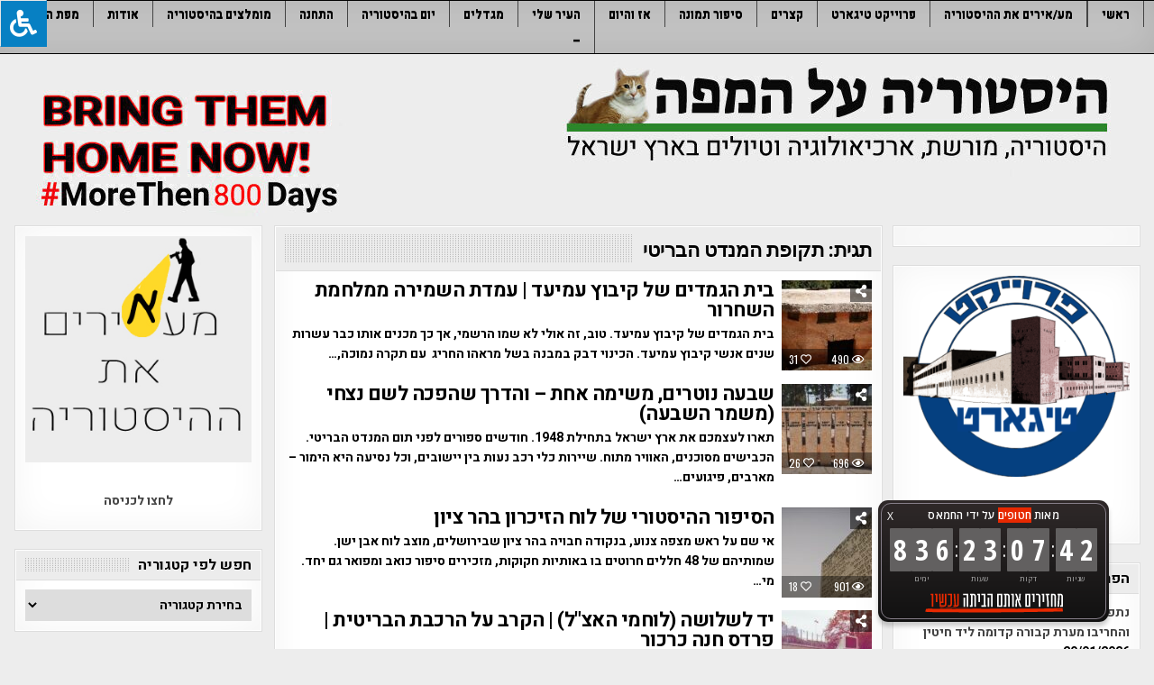

--- FILE ---
content_type: text/html; charset=UTF-8
request_url: https://www.mapah.co.il/tag/%D7%AA%D7%A7%D7%95%D7%A4%D7%AA-%D7%94%D7%9E%D7%A0%D7%93%D7%98-%D7%94%D7%91%D7%A8%D7%99%D7%98%D7%99/
body_size: 54624
content:
<!DOCTYPE html>
<html dir="rtl" lang="he-IL">
<head>

<meta charset="UTF-8">
<meta name="viewport" content="width=device-width, initial-scale=1, maximum-scale=1">
<link rel="profile" href="http://gmpg.org/xfn/11">
<title>היסטוריה על המפה | תקופת המנדט הבריטי</title>
<meta name='robots' content='max-image-preview:large' />
<!-- Jetpack Site Verification Tags -->
<meta name="google-site-verification" content="t-3winfsI10g95loB0hCHJVHxiBbccKvJgRwXs6ag0E" />
<link rel='dns-prefetch' href='//stats.wp.com' />
<link rel='dns-prefetch' href='//maxcdn.bootstrapcdn.com' />
<link rel='dns-prefetch' href='//fonts.googleapis.com' />
<link rel='dns-prefetch' href='//jetpack.wordpress.com' />
<link rel='dns-prefetch' href='//s0.wp.com' />
<link rel='dns-prefetch' href='//public-api.wordpress.com' />
<link rel='dns-prefetch' href='//0.gravatar.com' />
<link rel='dns-prefetch' href='//1.gravatar.com' />
<link rel='dns-prefetch' href='//2.gravatar.com' />
<link rel='dns-prefetch' href='//widgets.wp.com' />
<link rel='preconnect' href='//c0.wp.com' />
<link rel="alternate" type="application/rss+xml" title="היסטוריה על המפה &laquo; פיד‏" href="https://www.mapah.co.il/feed/" />
<link rel="alternate" type="application/rss+xml" title="היסטוריה על המפה &laquo; פיד תגובות‏" href="https://www.mapah.co.il/comments/feed/" />
<link rel="alternate" type="application/rss+xml" title="היסטוריה על המפה &laquo; פיד מהתגית תקופת המנדט הבריטי" href="https://www.mapah.co.il/tag/%d7%aa%d7%a7%d7%95%d7%a4%d7%aa-%d7%94%d7%9e%d7%a0%d7%93%d7%98-%d7%94%d7%91%d7%a8%d7%99%d7%98%d7%99/feed/" />
<style id='wp-img-auto-sizes-contain-inline-css' type='text/css'>
img:is([sizes=auto i],[sizes^="auto," i]){contain-intrinsic-size:3000px 1500px}
/*# sourceURL=wp-img-auto-sizes-contain-inline-css */
</style>
<style id='wp-emoji-styles-inline-css' type='text/css'>

	img.wp-smiley, img.emoji {
		display: inline !important;
		border: none !important;
		box-shadow: none !important;
		height: 1em !important;
		width: 1em !important;
		margin: 0 0.07em !important;
		vertical-align: -0.1em !important;
		background: none !important;
		padding: 0 !important;
	}
/*# sourceURL=wp-emoji-styles-inline-css */
</style>
<style id='wp-block-library-inline-css' type='text/css'>
:root{--wp-block-synced-color:#7a00df;--wp-block-synced-color--rgb:122,0,223;--wp-bound-block-color:var(--wp-block-synced-color);--wp-editor-canvas-background:#ddd;--wp-admin-theme-color:#007cba;--wp-admin-theme-color--rgb:0,124,186;--wp-admin-theme-color-darker-10:#006ba1;--wp-admin-theme-color-darker-10--rgb:0,107,160.5;--wp-admin-theme-color-darker-20:#005a87;--wp-admin-theme-color-darker-20--rgb:0,90,135;--wp-admin-border-width-focus:2px}@media (min-resolution:192dpi){:root{--wp-admin-border-width-focus:1.5px}}.wp-element-button{cursor:pointer}:root .has-very-light-gray-background-color{background-color:#eee}:root .has-very-dark-gray-background-color{background-color:#313131}:root .has-very-light-gray-color{color:#eee}:root .has-very-dark-gray-color{color:#313131}:root .has-vivid-green-cyan-to-vivid-cyan-blue-gradient-background{background:linear-gradient(135deg,#00d084,#0693e3)}:root .has-purple-crush-gradient-background{background:linear-gradient(135deg,#34e2e4,#4721fb 50%,#ab1dfe)}:root .has-hazy-dawn-gradient-background{background:linear-gradient(135deg,#faaca8,#dad0ec)}:root .has-subdued-olive-gradient-background{background:linear-gradient(135deg,#fafae1,#67a671)}:root .has-atomic-cream-gradient-background{background:linear-gradient(135deg,#fdd79a,#004a59)}:root .has-nightshade-gradient-background{background:linear-gradient(135deg,#330968,#31cdcf)}:root .has-midnight-gradient-background{background:linear-gradient(135deg,#020381,#2874fc)}:root{--wp--preset--font-size--normal:16px;--wp--preset--font-size--huge:42px}.has-regular-font-size{font-size:1em}.has-larger-font-size{font-size:2.625em}.has-normal-font-size{font-size:var(--wp--preset--font-size--normal)}.has-huge-font-size{font-size:var(--wp--preset--font-size--huge)}.has-text-align-center{text-align:center}.has-text-align-left{text-align:left}.has-text-align-right{text-align:right}.has-fit-text{white-space:nowrap!important}#end-resizable-editor-section{display:none}.aligncenter{clear:both}.items-justified-left{justify-content:flex-start}.items-justified-center{justify-content:center}.items-justified-right{justify-content:flex-end}.items-justified-space-between{justify-content:space-between}.screen-reader-text{border:0;clip-path:inset(50%);height:1px;margin:-1px;overflow:hidden;padding:0;position:absolute;width:1px;word-wrap:normal!important}.screen-reader-text:focus{background-color:#ddd;clip-path:none;color:#444;display:block;font-size:1em;height:auto;left:5px;line-height:normal;padding:15px 23px 14px;text-decoration:none;top:5px;width:auto;z-index:100000}html :where(.has-border-color){border-style:solid}html :where([style*=border-top-color]){border-top-style:solid}html :where([style*=border-right-color]){border-right-style:solid}html :where([style*=border-bottom-color]){border-bottom-style:solid}html :where([style*=border-left-color]){border-left-style:solid}html :where([style*=border-width]){border-style:solid}html :where([style*=border-top-width]){border-top-style:solid}html :where([style*=border-right-width]){border-right-style:solid}html :where([style*=border-bottom-width]){border-bottom-style:solid}html :where([style*=border-left-width]){border-left-style:solid}html :where(img[class*=wp-image-]){height:auto;max-width:100%}:where(figure){margin:0 0 1em}html :where(.is-position-sticky){--wp-admin--admin-bar--position-offset:var(--wp-admin--admin-bar--height,0px)}@media screen and (max-width:600px){html :where(.is-position-sticky){--wp-admin--admin-bar--position-offset:0px}}

/*# sourceURL=wp-block-library-inline-css */
</style><style id='wp-block-code-inline-css' type='text/css'>
.wp-block-code{box-sizing:border-box}.wp-block-code code{direction:ltr;display:block;font-family:inherit;overflow-wrap:break-word;text-align:initial;white-space:pre-wrap}
/*# sourceURL=https://c0.wp.com/c/6.9/wp-includes/blocks/code/style.min.css */
</style>
<style id='global-styles-inline-css' type='text/css'>
:root{--wp--preset--aspect-ratio--square: 1;--wp--preset--aspect-ratio--4-3: 4/3;--wp--preset--aspect-ratio--3-4: 3/4;--wp--preset--aspect-ratio--3-2: 3/2;--wp--preset--aspect-ratio--2-3: 2/3;--wp--preset--aspect-ratio--16-9: 16/9;--wp--preset--aspect-ratio--9-16: 9/16;--wp--preset--color--black: #000000;--wp--preset--color--cyan-bluish-gray: #abb8c3;--wp--preset--color--white: #ffffff;--wp--preset--color--pale-pink: #f78da7;--wp--preset--color--vivid-red: #cf2e2e;--wp--preset--color--luminous-vivid-orange: #ff6900;--wp--preset--color--luminous-vivid-amber: #fcb900;--wp--preset--color--light-green-cyan: #7bdcb5;--wp--preset--color--vivid-green-cyan: #00d084;--wp--preset--color--pale-cyan-blue: #8ed1fc;--wp--preset--color--vivid-cyan-blue: #0693e3;--wp--preset--color--vivid-purple: #9b51e0;--wp--preset--gradient--vivid-cyan-blue-to-vivid-purple: linear-gradient(135deg,rgb(6,147,227) 0%,rgb(155,81,224) 100%);--wp--preset--gradient--light-green-cyan-to-vivid-green-cyan: linear-gradient(135deg,rgb(122,220,180) 0%,rgb(0,208,130) 100%);--wp--preset--gradient--luminous-vivid-amber-to-luminous-vivid-orange: linear-gradient(135deg,rgb(252,185,0) 0%,rgb(255,105,0) 100%);--wp--preset--gradient--luminous-vivid-orange-to-vivid-red: linear-gradient(135deg,rgb(255,105,0) 0%,rgb(207,46,46) 100%);--wp--preset--gradient--very-light-gray-to-cyan-bluish-gray: linear-gradient(135deg,rgb(238,238,238) 0%,rgb(169,184,195) 100%);--wp--preset--gradient--cool-to-warm-spectrum: linear-gradient(135deg,rgb(74,234,220) 0%,rgb(151,120,209) 20%,rgb(207,42,186) 40%,rgb(238,44,130) 60%,rgb(251,105,98) 80%,rgb(254,248,76) 100%);--wp--preset--gradient--blush-light-purple: linear-gradient(135deg,rgb(255,206,236) 0%,rgb(152,150,240) 100%);--wp--preset--gradient--blush-bordeaux: linear-gradient(135deg,rgb(254,205,165) 0%,rgb(254,45,45) 50%,rgb(107,0,62) 100%);--wp--preset--gradient--luminous-dusk: linear-gradient(135deg,rgb(255,203,112) 0%,rgb(199,81,192) 50%,rgb(65,88,208) 100%);--wp--preset--gradient--pale-ocean: linear-gradient(135deg,rgb(255,245,203) 0%,rgb(182,227,212) 50%,rgb(51,167,181) 100%);--wp--preset--gradient--electric-grass: linear-gradient(135deg,rgb(202,248,128) 0%,rgb(113,206,126) 100%);--wp--preset--gradient--midnight: linear-gradient(135deg,rgb(2,3,129) 0%,rgb(40,116,252) 100%);--wp--preset--font-size--small: 13px;--wp--preset--font-size--medium: 20px;--wp--preset--font-size--large: 36px;--wp--preset--font-size--x-large: 42px;--wp--preset--spacing--20: 0.44rem;--wp--preset--spacing--30: 0.67rem;--wp--preset--spacing--40: 1rem;--wp--preset--spacing--50: 1.5rem;--wp--preset--spacing--60: 2.25rem;--wp--preset--spacing--70: 3.38rem;--wp--preset--spacing--80: 5.06rem;--wp--preset--shadow--natural: 6px 6px 9px rgba(0, 0, 0, 0.2);--wp--preset--shadow--deep: 12px 12px 50px rgba(0, 0, 0, 0.4);--wp--preset--shadow--sharp: 6px 6px 0px rgba(0, 0, 0, 0.2);--wp--preset--shadow--outlined: 6px 6px 0px -3px rgb(255, 255, 255), 6px 6px rgb(0, 0, 0);--wp--preset--shadow--crisp: 6px 6px 0px rgb(0, 0, 0);}:where(.is-layout-flex){gap: 0.5em;}:where(.is-layout-grid){gap: 0.5em;}body .is-layout-flex{display: flex;}.is-layout-flex{flex-wrap: wrap;align-items: center;}.is-layout-flex > :is(*, div){margin: 0;}body .is-layout-grid{display: grid;}.is-layout-grid > :is(*, div){margin: 0;}:where(.wp-block-columns.is-layout-flex){gap: 2em;}:where(.wp-block-columns.is-layout-grid){gap: 2em;}:where(.wp-block-post-template.is-layout-flex){gap: 1.25em;}:where(.wp-block-post-template.is-layout-grid){gap: 1.25em;}.has-black-color{color: var(--wp--preset--color--black) !important;}.has-cyan-bluish-gray-color{color: var(--wp--preset--color--cyan-bluish-gray) !important;}.has-white-color{color: var(--wp--preset--color--white) !important;}.has-pale-pink-color{color: var(--wp--preset--color--pale-pink) !important;}.has-vivid-red-color{color: var(--wp--preset--color--vivid-red) !important;}.has-luminous-vivid-orange-color{color: var(--wp--preset--color--luminous-vivid-orange) !important;}.has-luminous-vivid-amber-color{color: var(--wp--preset--color--luminous-vivid-amber) !important;}.has-light-green-cyan-color{color: var(--wp--preset--color--light-green-cyan) !important;}.has-vivid-green-cyan-color{color: var(--wp--preset--color--vivid-green-cyan) !important;}.has-pale-cyan-blue-color{color: var(--wp--preset--color--pale-cyan-blue) !important;}.has-vivid-cyan-blue-color{color: var(--wp--preset--color--vivid-cyan-blue) !important;}.has-vivid-purple-color{color: var(--wp--preset--color--vivid-purple) !important;}.has-black-background-color{background-color: var(--wp--preset--color--black) !important;}.has-cyan-bluish-gray-background-color{background-color: var(--wp--preset--color--cyan-bluish-gray) !important;}.has-white-background-color{background-color: var(--wp--preset--color--white) !important;}.has-pale-pink-background-color{background-color: var(--wp--preset--color--pale-pink) !important;}.has-vivid-red-background-color{background-color: var(--wp--preset--color--vivid-red) !important;}.has-luminous-vivid-orange-background-color{background-color: var(--wp--preset--color--luminous-vivid-orange) !important;}.has-luminous-vivid-amber-background-color{background-color: var(--wp--preset--color--luminous-vivid-amber) !important;}.has-light-green-cyan-background-color{background-color: var(--wp--preset--color--light-green-cyan) !important;}.has-vivid-green-cyan-background-color{background-color: var(--wp--preset--color--vivid-green-cyan) !important;}.has-pale-cyan-blue-background-color{background-color: var(--wp--preset--color--pale-cyan-blue) !important;}.has-vivid-cyan-blue-background-color{background-color: var(--wp--preset--color--vivid-cyan-blue) !important;}.has-vivid-purple-background-color{background-color: var(--wp--preset--color--vivid-purple) !important;}.has-black-border-color{border-color: var(--wp--preset--color--black) !important;}.has-cyan-bluish-gray-border-color{border-color: var(--wp--preset--color--cyan-bluish-gray) !important;}.has-white-border-color{border-color: var(--wp--preset--color--white) !important;}.has-pale-pink-border-color{border-color: var(--wp--preset--color--pale-pink) !important;}.has-vivid-red-border-color{border-color: var(--wp--preset--color--vivid-red) !important;}.has-luminous-vivid-orange-border-color{border-color: var(--wp--preset--color--luminous-vivid-orange) !important;}.has-luminous-vivid-amber-border-color{border-color: var(--wp--preset--color--luminous-vivid-amber) !important;}.has-light-green-cyan-border-color{border-color: var(--wp--preset--color--light-green-cyan) !important;}.has-vivid-green-cyan-border-color{border-color: var(--wp--preset--color--vivid-green-cyan) !important;}.has-pale-cyan-blue-border-color{border-color: var(--wp--preset--color--pale-cyan-blue) !important;}.has-vivid-cyan-blue-border-color{border-color: var(--wp--preset--color--vivid-cyan-blue) !important;}.has-vivid-purple-border-color{border-color: var(--wp--preset--color--vivid-purple) !important;}.has-vivid-cyan-blue-to-vivid-purple-gradient-background{background: var(--wp--preset--gradient--vivid-cyan-blue-to-vivid-purple) !important;}.has-light-green-cyan-to-vivid-green-cyan-gradient-background{background: var(--wp--preset--gradient--light-green-cyan-to-vivid-green-cyan) !important;}.has-luminous-vivid-amber-to-luminous-vivid-orange-gradient-background{background: var(--wp--preset--gradient--luminous-vivid-amber-to-luminous-vivid-orange) !important;}.has-luminous-vivid-orange-to-vivid-red-gradient-background{background: var(--wp--preset--gradient--luminous-vivid-orange-to-vivid-red) !important;}.has-very-light-gray-to-cyan-bluish-gray-gradient-background{background: var(--wp--preset--gradient--very-light-gray-to-cyan-bluish-gray) !important;}.has-cool-to-warm-spectrum-gradient-background{background: var(--wp--preset--gradient--cool-to-warm-spectrum) !important;}.has-blush-light-purple-gradient-background{background: var(--wp--preset--gradient--blush-light-purple) !important;}.has-blush-bordeaux-gradient-background{background: var(--wp--preset--gradient--blush-bordeaux) !important;}.has-luminous-dusk-gradient-background{background: var(--wp--preset--gradient--luminous-dusk) !important;}.has-pale-ocean-gradient-background{background: var(--wp--preset--gradient--pale-ocean) !important;}.has-electric-grass-gradient-background{background: var(--wp--preset--gradient--electric-grass) !important;}.has-midnight-gradient-background{background: var(--wp--preset--gradient--midnight) !important;}.has-small-font-size{font-size: var(--wp--preset--font-size--small) !important;}.has-medium-font-size{font-size: var(--wp--preset--font-size--medium) !important;}.has-large-font-size{font-size: var(--wp--preset--font-size--large) !important;}.has-x-large-font-size{font-size: var(--wp--preset--font-size--x-large) !important;}
/*# sourceURL=global-styles-inline-css */
</style>

<style id='classic-theme-styles-inline-css' type='text/css'>
/*! This file is auto-generated */
.wp-block-button__link{color:#fff;background-color:#32373c;border-radius:9999px;box-shadow:none;text-decoration:none;padding:calc(.667em + 2px) calc(1.333em + 2px);font-size:1.125em}.wp-block-file__button{background:#32373c;color:#fff;text-decoration:none}
/*# sourceURL=/wp-includes/css/classic-themes.min.css */
</style>
<link rel='stylesheet' id='fontawsome-css' href='//maxcdn.bootstrapcdn.com/font-awesome/4.6.3/css/font-awesome.min.css?ver=1.0.5' type='text/css' media='all' />
<link rel='stylesheet' id='sogo_accessibility-css' href='https://www.mapah.co.il/wp-content/plugins/sogo-accessibility/public/css/sogo-accessibility-public.css?ver=1.0.5' type='text/css' media='all' />
<link rel='stylesheet' id='jetpack-instant-search-css' href='https://www.mapah.co.il/wp-content/plugins/jetpack/jetpack_vendor/automattic/jetpack-search/build/instant-search/jp-search.chunk-main-payload.rtl.css?minify=false&#038;ver=62e24c826fcd11ccbe81' type='text/css' media='all' />
<link rel='stylesheet' id='primewp-maincss-css' href='https://www.mapah.co.il/wp-content/themes/primewp-pro/style.css' type='text/css' media='all' />
<link rel='stylesheet' id='fontawesome-css' href='https://www.mapah.co.il/wp-content/themes/primewp-pro/assets/css/all.min.css' type='text/css' media='all' />
<link rel='stylesheet' id='primewp-webfont-css' href='//fonts.googleapis.com/css?family=Playfair+Display:400,400i,700,700i|Domine:400,700|Oswald:400,700|Patua+One|Roboto+Condensed:400,400i,700,700i&#038;display=swap' type='text/css' media='all' />
<link rel='stylesheet' id='owl-carousel-css' href='https://www.mapah.co.il/wp-content/themes/primewp-pro/assets/css/owl.carousel.min.css' type='text/css' media='all' />
<link rel='stylesheet' id='primewp-customfont-css' href='//fonts.googleapis.com/css?family=Heebo:400,700&#038;display=swap' type='text/css' media='all' />
<link rel='stylesheet' id='jetpack_likes-css' href='https://c0.wp.com/p/jetpack/15.4/modules/likes/style.css' type='text/css' media='all' />
<link rel='stylesheet' id='jetpack-subscriptions-css' href='https://c0.wp.com/p/jetpack/15.4/_inc/build/subscriptions/subscriptions.min.css' type='text/css' media='all' />
<script type="text/javascript" src="https://c0.wp.com/c/6.9/wp-includes/js/jquery/jquery.min.js" id="jquery-core-js"></script>
<script type="text/javascript" src="https://c0.wp.com/c/6.9/wp-includes/js/jquery/jquery-migrate.min.js" id="jquery-migrate-js"></script>
<link rel="https://api.w.org/" href="https://www.mapah.co.il/wp-json/" /><link rel="alternate" title="JSON" type="application/json" href="https://www.mapah.co.il/wp-json/wp/v2/tags/542" /><link rel="EditURI" type="application/rsd+xml" title="RSD" href="https://www.mapah.co.il/xmlrpc.php?rsd" />
<link rel="stylesheet" href="https://www.mapah.co.il/wp-content/themes/primewp-pro/rtl.css" type="text/css" media="screen" /><meta name="generator" content="WordPress 6.9" />
            <link rel="preconnect" href="https://cdn.vuukle.com/">
            <link rel="dns-prefetch" href="https://cdn.vuukle.com/">
            <link rel="dns-prefetch" href="https://api.vuukle.com/">
            <link rel="preconnect" href="https://api.vuukle.com/">
			<style>img#wpstats{display:none}</style>
		<!-- Analytics by WP Statistics - https://wp-statistics.com -->
    <style type="text/css">
    body{font-family:'Heebo';font-size:14px;font-weight:700;}

    h1{font-size:30px;}
    h2{font-size:28px;}
    h3{}
    h4{}
    h5{}
    h6{}
    h1,h2,h3,h4,h5,h6{font-family:'Heebo';}

    .primewp-secondary-nav-menu a,.primewp-secondary-responsive-menu-icon{font-family:'Heebo';font-size:13px;font-weight:700;}

    .primewp-site-title{font-family:'Heebo';}
    .primewp-site-description{font-family:'Heebo';font-size:12px;}

    .primewp-header-image .primewp-header-image-info .primewp-header-image-site-title{font-family:Arial, "Helvetica Neue", Helvetica, sans-serif;font-size:24px;}
    .primewp-header-image .primewp-header-image-info .primewp-header-image-site-description{font-family:'Heebo';}

    .primewp-primary-nav-menu a,.primewp-primary-responsive-menu-icon{font-family:'Heebo';}

    .primewp-trending-news{font-family:'Heebo';}

    .entry-title{font-family:'Heebo';font-size:24px;}

    .primewp-posts .primewp-posts-heading,.primewp-sidebar-widget-areas .widget .primewp-widget-title,.primewp-featured-posts-area .widget .primewp-widget-title,.primewp-load-more-button-wrapper .primewp-load-more-button{font-family:'Heebo';font-size:16px;font-weight:700;}

    #primewp-footer-blocks .widget .primewp-widget-title{font-family:Arial, "Helvetica Neue", Helvetica, sans-serif;}

    .primewp-fp01-post .primewp-fp01-post-title,.primewp-fp02-post .primewp-fp02-post-title,.primewp-fp07-post .primewp-fp07-post-title,.primewp-fp10-post .primewp-fp10-post-title,.primewp-fp11-post .primewp-fp11-post-title,.primewp-fp12-post .primewp-fp12-post-title,.primewp-fp13-post .primewp-fp13-post-title,.primewp-fp14-post .primewp-fp14-post-title,.primewp-fp15-post .primewp-fp15-post-title,.primewp-fp16-post .primewp-fp16-post-title,.primewp-fp18-post .primewp-fp18-post-title,.primewp-carousel-title{font-family:'Heebo';font-size:22px;line-height:1;}

    .primewp-related-posts-wrap h4,.primewp-fp02-posts-left .primewp-fp02-post .primewp-fp02-post-title,.primewp-fp03-post .primewp-fp03-post-title,.primewp-fp04-post .primewp-fp04-post-title,.primewp-fp05-post .primewp-fp05-post-title,.primewp-fp06-post .primewp-fp06-post-title,.primewp-fp07-post:first-child .primewp-fp07-post-title,.primewp-fp08-post .primewp-fp08-post-title,.primewp-fp09-post .primewp-fp09-post-title,.primewp-fp11-post:first-child .primewp-fp11-post-title,.primewp-fp12-posts-left .primewp-fp12-post .primewp-fp12-post-title,.primewp-fp14-post:first-child .primewp-fp14-post-title,.primewp-fp15-post:first-child .primewp-fp15-post-title,.primewp-fp17-post .primewp-fp17-post-title,.primewp-fp18-post:first-child .primewp-fp18-post-title{font-family:'Heebo';font-size:27px;}

    .primewp-fp02-post-categories a,.primewp-fp03-post-categories a,.primewp-fp04-post-categories a,.primewp-fp05-post-categories a,.primewp-fp06-post-categories a,.primewp-fp07-post-categories a,.primewp-fp08-post-categories a,.primewp-fp09-post-categories a,.primewp-fp11-post-categories a,.primewp-fp12-post-categories a,.primewp-fp13-post-categories a,.primewp-fp14-post-categories a,.primewp-fp15-post-categories a,.primewp-fp16-post-categories a,.primewp-fp17-post-categories a,.primewp-fp18-post-categories a,.primewp-carousel-post-categories a{font-family:'Heebo';font-size:16px;}

    .primewp-entry-meta-single,.primewp-fp01-post-footer,.primewp-fp02-post-footer,.primewp-fp03-post-footer,.primewp-fp04-post-footer,.primewp-fp05-post-footer,.primewp-fp06-post-footer,.primewp-fp07-post-footer,.primewp-fp08-post-footer,.primewp-fp09-post-footer,.primewp-fp10-post-footer,.primewp-fp11-post-footer,.primewp-fp12-post-footer,.primewp-fp13-post-footer,.primewp-fp14-post-footer,.primewp-fp15-post-footer,.primewp-fp16-post-footer,.primewp-fp17-post-footer,.primewp-fp18-post-footer,.primewp-carousel-post-footer{font-family:'Heebo';font-size:16px;font-weight:700;}

    .primewp-fp02-post-read-more,.primewp-fp03-post-read-more,.primewp-fp04-post-read-more,.primewp-fp05-post-read-more,.primewp-fp06-post-read-more,.primewp-fp07-post-read-more,.primewp-fp08-post-read-more,.primewp-fp11-post-read-more,.primewp-fp12-post-read-more,.primewp-fp13-post-read-more,.primewp-fp14-post-read-more,.primewp-fp15-post-read-more,.primewp-carousel-post-read-more{font-family:Arial, "Helvetica Neue", Helvetica, sans-serif;font-size:18px;}

    .widget_tag_cloud a{font-family:'Heebo' !important;font-size:15px !important;}
    </style>
        <style type="text/css">
        
                                
        body,button,input,select,textarea{color:#000000}
            a{color:#757575}
                h1,h2,h3,h4,h5,h6{color:#111111}
    
        .primewp-nav-secondary{background:#c4c4c4}
            .primewp-nav-secondary{border-top:1px solid #000000;border-bottom:1px solid #000000;}
            .primewp-secondary-nav-menu a{color:#000000}
    @media only screen and (max-width: 1112px) {
    .primewp-secondary-nav-menu.primewp-secondary-responsive-menu > .menu-item-has-children:before,.primewp-secondary-nav-menu.primewp-secondary-responsive-menu > .page_item_has_children:before{color:#000000}
    .primewp-secondary-nav-menu.primewp-secondary-responsive-menu .primewp-secondary-menu-open.menu-item-has-children:before,.primewp-secondary-nav-menu.primewp-secondary-responsive-menu .primewp-secondary-menu-open.page_item_has_children:before{color:#000000}
    }
                .primewp-secondary-nav-menu a:hover,.primewp-secondary-nav-menu a:focus,.primewp-secondary-nav-menu .current-menu-item > a,.primewp-secondary-nav-menu .sub-menu .current-menu-item > a:hover,.primewp-secondary-nav-menu .sub-menu .current-menu-item > a:focus,.primewp-secondary-nav-menu .current_page_item > a,.primewp-secondary-nav-menu .children .current_page_item > a:hover,.primewp-secondary-nav-menu .children .current_page_item > a:focus{color:#000000}
    .primewp-secondary-nav-menu .sub-menu .current-menu-item > a,.primewp-secondary-nav-menu .children .current_page_item > a{color:#000000}
            .primewp-secondary-nav-menu a:hover,.primewp-secondary-nav-menu a:focus,.primewp-secondary-nav-menu .current-menu-item > a,.primewp-secondary-nav-menu .sub-menu .current-menu-item > a:hover,.primewp-secondary-nav-menu .sub-menu .current-menu-item > a:focus,.primewp-secondary-nav-menu .current_page_item > a,.primewp-secondary-nav-menu .children .current_page_item > a:hover,.primewp-secondary-nav-menu .children .current_page_item > a:focus{background:#5ba41e}
    .primewp-secondary-responsive-menu-icon:hover,.primewp-secondary-responsive-menu-icon:focus{background:#5ba41e}
            .primewp-secondary-nav-menu .sub-menu,.primewp-secondary-nav-menu .children{background:#c6c6c6}
            
        .primewp-header-inside{background:#e6e6e6;}
    
               
            .primewp-primary-nav-menu a,.primewp-header-icon-search-mobile,.primewp-header-icon-social-mobile{text-shadow:0 1px 0 #bfbfbf}
    @media only screen and (max-width: 1112px) {
    .primewp-primary-nav-menu.primewp-primary-responsive-menu > .menu-item-has-children:before,.primewp-primary-nav-menu.primewp-primary-responsive-menu > .page_item_has_children:before{text-shadow:0 1px 0 #bfbfbf}
    .primewp-primary-nav-menu.primewp-primary-responsive-menu .primewp-primary-menu-open.menu-item-has-children:before,.primewp-primary-nav-menu.primewp-primary-responsive-menu .primewp-primary-menu-open.page_item_has_children:before{text-shadow:0 1px 0 #bfbfbf}
    }
            .primewp-primary-nav-menu a:hover,.primewp-primary-nav-menu a:focus,.primewp-primary-nav-menu .current-menu-item > a,.primewp-primary-nav-menu .sub-menu .current-menu-item > a:hover,.primewp-primary-nav-menu .sub-menu .current-menu-item > a:focus,.primewp-primary-nav-menu .current_page_item > a,.primewp-primary-nav-menu .children .current_page_item > a:hover,.primewp-primary-nav-menu .children .current_page_item > a:focus{color:#ffffff}
    .primewp-primary-nav-menu .sub-menu .current-menu-item > a,.primewp-primary-nav-menu .children .current_page_item > a{color:#ffffff}
    .primewp-header-icon-search-mobile:hover,.primewp-header-icon-search-mobile:focus{color:#ffffff}
    .primewp-header-icon-social-mobile:hover,.primewp-header-icon-social-mobile:focus{color:#ffffff}
                    
        
                .primewp-trending-news-title{background:#5ba41e;}
                    
            
                        
        
    
    
        
        .primewp-fp02-post-categories a{color:#000000 !important;}
    .primewp-fp03-post-categories a{color:#000000 !important;}
    .primewp-fp04-post-categories a{color:#000000 !important;}
    .primewp-fp05-post-categories a{color:#000000 !important;}
    .primewp-fp06-post-categories a{color:#000000 !important;}
    .primewp-fp08-post-categories a{color:#000000 !important;}
    .primewp-fp09-post-categories a{color:#000000 !important;}
    .primewp-fp11-post-categories a{color:#000000 !important;}
    .primewp-fp12-post-categories a{color:#000000 !important;}
    .primewp-fp13-post-categories a{color:#000000 !important;}
    .primewp-fp14-post-categories a{color:#000000 !important;}
    .primewp-fp15-post-categories a{color:#000000 !important;}
    .primewp-fp16-post-categories a{color:#000000 !important;}
    .primewp-fp17-post-categories a{color:#000000 !important;}
    .primewp-carousel-post-categories a{color:#000000 !important;}
            .primewp-fp02-post-categories a{background:#5ba41e !important;}
    .primewp-fp03-post-categories a{background:#5ba41e !important;}
    .primewp-fp04-post-categories a{background:#5ba41e !important;}
    .primewp-fp05-post-categories a{background:#5ba41e !important;}
    .primewp-fp06-post-categories a{background:#5ba41e !important;}
    .primewp-fp08-post-categories a{background:#5ba41e !important;}
    .primewp-fp09-post-categories a{background:#5ba41e !important;}
    .primewp-fp11-post-categories a{background:#5ba41e !important;}
    .primewp-fp12-post-categories a{background:#5ba41e !important;}
    .primewp-fp13-post-categories a{background:#5ba41e !important;}
    .primewp-fp14-post-categories a{background:#5ba41e !important;}
    .primewp-fp15-post-categories a{background:#5ba41e !important;}
    .primewp-fp16-post-categories a{background:#5ba41e !important;}
    .primewp-fp17-post-categories a{background:#5ba41e !important;}
    .primewp-carousel-post-categories a{background:#5ba41e !important;}
            .primewp-fp02-post-categories a:hover,.primewp-fp02-post-categories a:focus{color:#000000 !important;}
    .primewp-fp03-post-categories a:hover,.primewp-fp03-post-categories a:focus{color:#000000 !important;}
    .primewp-fp04-post-categories a:hover,.primewp-fp04-post-categories a:focus{color:#000000 !important;}
    .primewp-fp05-post-categories a:hover,.primewp-fp05-post-categories a:focus{color:#000000 !important;}
    .primewp-fp06-post-categories a:hover,.primewp-fp06-post-categories a:focus{color:#000000 !important;}
    .primewp-fp07-post-categories a:hover,.primewp-fp07-post-categories a:focus{color:#000000 !important;}
    .primewp-fp08-post-categories a:hover,.primewp-fp08-post-categories a:focus{color:#000000 !important;}
    .primewp-fp09-post-categories a:hover,.primewp-fp09-post-categories a:focus{color:#000000 !important;}
    .primewp-fp11-post-categories a:hover,.primewp-fp11-post-categories a:focus{color:#000000 !important;}
    .primewp-fp12-post-categories a:hover,.primewp-fp12-post-categories a:focus{color:#000000 !important;}
    .primewp-fp13-post-categories a:hover,.primewp-fp13-post-categories a:focus{color:#000000 !important;}
    .primewp-fp14-post-categories a:hover,.primewp-fp14-post-categories a:focus{color:#000000 !important;}
    .primewp-fp15-post-categories a:hover,.primewp-fp15-post-categories a:focus{color:#000000 !important;}
    .primewp-fp16-post-categories a:hover,.primewp-fp16-post-categories a:focus{color:#000000 !important;}
    .primewp-fp17-post-categories a:hover,.primewp-fp17-post-categories a:focus{color:#000000 !important;}
    .primewp-fp18-post-categories a:hover,.primewp-fp18-post-categories a:focus{color:#000000 !important;}
    .primewp-carousel-post-categories a:hover,.primewp-carousel-post-categories a:focus{color:#000000 !important;}
            .primewp-fp02-post-categories a:hover,.primewp-fp02-post-categories a:focus{background:#5ba41e !important;}
    .primewp-fp03-post-categories a:hover,.primewp-fp03-post-categories a:focus{background:#5ba41e !important;}
    .primewp-fp04-post-categories a:hover,.primewp-fp04-post-categories a:focus{background:#5ba41e !important;}
    .primewp-fp05-post-categories a:hover,.primewp-fp05-post-categories a:focus{background:#5ba41e !important;}
    .primewp-fp06-post-categories a:hover,.primewp-fp06-post-categories a:focus{background:#5ba41e !important;}
    .primewp-fp07-post-categories a:hover,.primewp-fp07-post-categories a:focus{background:#5ba41e !important;}
    .primewp-fp08-post-categories a:hover,.primewp-fp08-post-categories a:focus{background:#5ba41e !important;}
    .primewp-fp09-post-categories a:hover,.primewp-fp09-post-categories a:focus{background:#5ba41e !important;}
    .primewp-fp11-post-categories a:hover,.primewp-fp11-post-categories a:focus{background:#5ba41e !important;}
    .primewp-fp12-post-categories a:hover,.primewp-fp12-post-categories a:focus{background:#5ba41e !important;}
    .primewp-fp13-post-categories a:hover,.primewp-fp13-post-categories a:focus{background:#5ba41e !important;}
    .primewp-fp14-post-categories a:hover,.primewp-fp14-post-categories a:focus{background:#5ba41e !important;}
    .primewp-fp15-post-categories a:hover,.primewp-fp15-post-categories a:focus{background:#5ba41e !important;}
    .primewp-fp16-post-categories a:hover,.primewp-fp16-post-categories a:focus{background:#5ba41e !important;}
    .primewp-fp17-post-categories a:hover,.primewp-fp17-post-categories a:focus{background:#5ba41e !important;}
    .primewp-fp18-post-categories a:hover,.primewp-fp18-post-categories a:focus{background:#5ba41e !important;}
    .primewp-carousel-post-categories a:hover,.primewp-carousel-post-categories a:focus{background:#5ba41e !important;}
    
        .primewp-entry-meta-single,.primewp-entry-meta-single a{color:#000000 !important;}
            .primewp-fp01-post-footer,.primewp-fp01-post-footer a{color:#666666 !important;}
    .primewp-fp02-post-footer,.primewp-fp02-post-footer a{color:#666666 !important;}
    .primewp-fp03-post-footer,.primewp-fp03-post-footer a{color:#666666 !important;}
    .primewp-fp04-post-footer,.primewp-fp04-post-footer a{color:#666666 !important;}
    .primewp-fp05-post-footer,.primewp-fp05-post-footer a{color:#666666 !important;}
    .primewp-fp07-post-footer,.primewp-fp07-post-footer a{color:#666666 !important;}
    .primewp-fp09-post-footer,.primewp-fp09-post-footer a{color:#666666 !important;}
    .primewp-fp10-post-footer,.primewp-fp10-post-footer a{color:#666666 !important;}
    .primewp-fp11-post-footer,.primewp-fp11-post-footer a{color:#666666 !important;}
    .primewp-fp12-post-footer,.primewp-fp12-post-footer a{color:#666666 !important;}
    .primewp-fp13-post-footer,.primewp-fp13-post-footer a{color:#666666 !important;}
    .primewp-fp14-post-footer,.primewp-fp14-post-footer a{color:#666666 !important;}
    .primewp-fp18-post-footer,.primewp-fp18-post-footer a{color:#666666 !important;}
    
        
        .primewp-fp06-post-footer,.primewp-fp06-post-footer a{color:#ffffff !important;}
    .primewp-fp07-post:first-child .primewp-fp07-post-footer,.primewp-fp07-post:first-child .primewp-fp07-post-footer a{color:#ffffff !important;}
    .primewp-fp08-post-footer,.primewp-fp08-post-footer a{color:#ffffff !important;}
    .primewp-fp15-post-footer,.primewp-fp15-post-footer a{color:#ffffff !important;}
    .primewp-fp16-post-footer,.primewp-fp16-post-footer a{color:#ffffff !important;}
    .primewp-fp17-post-footer,.primewp-fp17-post-footer a{color:#ffffff !important;}
    .primewp-fp18-post:first-child .primewp-fp18-post-footer,.primewp-fp18-post:first-child .primewp-fp18-post-footer a{color:#ffffff !important;}
    .primewp-carousel-post-footer,.primewp-carousel-post-footer a{color:#ffffff !important;}
            .primewp-fp06-post-footer a:hover,.primewp-fp06-post-footer a:focus{color:#ffffff !important;}
    .primewp-fp07-post:first-child .primewp-fp07-post-footer a:hover,.primewp-fp07-post:first-child .primewp-fp07-post-footer a:focus{color:#ffffff !important;}
    .primewp-fp08-post-footer a:hover,.primewp-fp08-post-footer a:focus{color:#ffffff !important;}
    .primewp-fp15-post-footer a:hover,.primewp-fp15-post-footer a:focus{color:#ffffff !important;}
    .primewp-fp16-post-footer a:hover,.primewp-fp16-post-footer a:focus{color:#ffffff !important;}
    .primewp-fp17-post-footer a:hover,.primewp-fp17-post-footer a:focus{color:#ffffff !important;}
    .primewp-fp18-post:first-child .primewp-fp18-post-footer a:hover,.primewp-fp18-post:first-child .primewp-fp18-post-footer a:focus{color:#ffffff !important;}
    .primewp-carousel-post-footer a:hover,.primewp-carousel-post-footer a:focus{color:#ffffff !important;}
    
                .primewp-fp02-post-read-more a:hover,.primewp-fp02-post-read-more a:focus{color:#000000 !important;}
    .primewp-fp03-post-read-more a:hover,.primewp-fp03-post-read-more a:focus{color:#000000 !important;}
    .primewp-fp04-post-read-more a:hover,.primewp-fp04-post-read-more a:focus{color:#000000 !important;}
    .primewp-fp05-post-read-more a:hover,.primewp-fp05-post-read-more a:focus{color:#000000 !important;}
    .primewp-fp06-post-read-more a:hover,.primewp-fp06-post-read-more a:focus{color:#000000 !important;}
    .primewp-fp07-post-read-more a:hover,.primewp-fp07-post-read-more a:focus{color:#000000 !important;}
    .primewp-fp08-post-read-more a:hover,.primewp-fp08-post-read-more a:focus{color:#000000 !important;}
    .primewp-fp11-post-read-more a:hover,.primewp-fp11-post-read-more a:focus{color:#000000 !important;}
    .primewp-fp12-post-read-more a:hover,.primewp-fp12-post-read-more a:focus{color:#000000 !important;}
    .primewp-fp13-post-read-more a:hover,.primewp-fp13-post-read-more a:focus{color:#000000 !important;}
    .primewp-fp14-post-read-more a:hover,.primewp-fp14-post-read-more a:focus{color:#000000 !important;}
    .primewp-fp15-post-read-more a:hover,.primewp-fp15-post-read-more a:focus{color:#000000 !important;}
    .primewp-carousel-post-read-more a:hover,.primewp-carousel-post-read-more a:focus{color:#000000 !important;}
            .primewp-fp02-post-read-more a:hover,.primewp-fp02-post-read-more a:focus{background:#5ba41e !important;}
    .primewp-fp03-post-read-more a:hover,.primewp-fp03-post-read-more a:focus{background:#5ba41e !important;}
    .primewp-fp04-post-read-more a:hover,.primewp-fp04-post-read-more a:focus{background:#5ba41e !important;}
    .primewp-fp05-post-read-more a:hover,.primewp-fp05-post-read-more a:focus{background:#5ba41e !important;}
    .primewp-fp06-post-read-more a:hover,.primewp-fp06-post-read-more a:focus{background:#5ba41e !important;}
    .primewp-fp07-post-read-more a:hover,.primewp-fp07-post-read-more a:focus{background:#5ba41e !important;}
    .primewp-fp08-post-read-more a:hover,.primewp-fp08-post-read-more a:focus{background:#5ba41e !important;}
    .primewp-fp11-post-read-more a:hover,.primewp-fp11-post-read-more a:focus{background:#5ba41e !important;}
    .primewp-fp12-post-read-more a:hover,.primewp-fp12-post-read-more a:focus{background:#5ba41e !important;}
    .primewp-fp13-post-read-more a:hover,.primewp-fp13-post-read-more a:focus{background:#5ba41e !important;}
    .primewp-fp14-post-read-more a:hover,.primewp-fp14-post-read-more a:focus{background:#5ba41e !important;}
    .primewp-fp15-post-read-more a:hover,.primewp-fp15-post-read-more a:focus{background:#5ba41e !important;}
    .primewp-carousel-post-read-more a:hover,.primewp-carousel-post-read-more a:focus{background:#5ba41e !important;}
    
        .primewp-author-bio,.primewp-author-item{background:#9e9e9e;}
            .primewp-author-bio,.primewp-author-item{border:1px solid #000000;}
    
            .primewp-posts .primewp-posts-heading{text-shadow:0 1px 0 #ffffff;}
    .primewp-page-header{text-shadow:0 1px 0 #ffffff;}
    .primewp-sidebar-widget-areas .widget .primewp-widget-title{text-shadow:0 1px 0 #ffffff;}
    .primewp-featured-posts-area .widget .primewp-widget-title{text-shadow:0 1px 0 #ffffff;}
            
        
        .widget_tag_cloud a{color:#000000 !important;}
            .widget_tag_cloud a{background:#ffffff !important;}
            .widget_tag_cloud a:hover,.widget_tag_cloud a:focus{color:#5ba41e !important;}
        
            #primewp-footer-blocks .widget .primewp-widget-title,#primewp-footer-blocks .widget .primewp-widget-title a,#primewp-footer-blocks .widget .primewp-widget-title a:hover,#primewp-footer-blocks .widget .primewp-widget-title a:focus{color:#ffffff;}
                                
            
                        
        </style>
        <style type="text/css">
            .primewp-post-thumbnail-single-img,img[class*="-post-thumbnail-img"]{opacity:1 !important;}
        
                            @media only screen and (min-width: 1277px) { .primewp-outer-wrapper-secondary-menu{max-width:1500px !important;} }
        
    @media only screen and (min-width: 1113px) {
            }

    @media only screen and (min-width: 961px) {
                            }
    </style>
    <meta name="description" content="פוסטים אודות תקופת המנדט הבריטי שנכתבו על ידי מערכת האתר" />
    <style type="text/css">
            .primewp-site-title, .primewp-site-description {position: absolute;clip: rect(1px, 1px, 1px, 1px);}
        </style>
    <style type="text/css" id="custom-background-css">
body.custom-background { background-color: #ededed; }
</style>
	
<!-- Jetpack Open Graph Tags -->
<meta property="og:type" content="website" />
<meta property="og:title" content="היסטוריה על המפה | תקופת המנדט הבריטי" />
<meta property="og:url" content="https://www.mapah.co.il/tag/%d7%aa%d7%a7%d7%95%d7%a4%d7%aa-%d7%94%d7%9e%d7%a0%d7%93%d7%98-%d7%94%d7%91%d7%a8%d7%99%d7%98%d7%99/" />
<meta property="og:site_name" content="היסטוריה על המפה" />
<meta property="og:image" content="https://www.mapah.co.il/wp-content/uploads/2024/04/cropped-LOGO.gif" />
<meta property="og:image:width" content="512" />
<meta property="og:image:height" content="512" />
<meta property="og:image:alt" content="" />
<meta property="og:locale" content="he_IL" />

<!-- End Jetpack Open Graph Tags -->
<link rel="icon" href="https://www.mapah.co.il/wp-content/uploads/2024/04/cropped-LOGO-32x32.gif" sizes="32x32" />
<link rel="icon" href="https://www.mapah.co.il/wp-content/uploads/2024/04/cropped-LOGO-192x192.gif" sizes="192x192" />
<link rel="apple-touch-icon" href="https://www.mapah.co.il/wp-content/uploads/2024/04/cropped-LOGO-180x180.gif" />
<meta name="msapplication-TileImage" content="https://www.mapah.co.il/wp-content/uploads/2024/04/cropped-LOGO-270x270.gif" />
<meta http-equiv="refresh" content="600">

<link rel='stylesheet' id='jetpack-top-posts-widget-css' href='https://c0.wp.com/p/jetpack/15.4/modules/widgets/top-posts/style.css' type='text/css' media='all' />
</head>
<body class="rtl archive tag tag-542 custom-background wp-theme-primewp-pro primewp-animated primewp-fadein jps-theme-primewp-pro primewp-header-image-active primewp-layout-s2-c-s1 primewp-header-full-active primewp-primary-menu-active primewp-secondary-menu-active primewp-secondary-menu-centered ajax-themesdna-likes ajax-themesdna-views" id="primewp-site-body" itemscope="itemscope" itemtype="http://schema.org/WebPage">
<a class="skip-link screen-reader-text" href="#primewp-posts-wrapper">Skip to content</a>

<div class="primewp-container primewp-secondary-menu-container clearfix">
<div class="primewp-secondary-menu-container-inside clearfix">
<nav class="primewp-nav-secondary" id="primewp-secondary-navigation" itemscope="itemscope" itemtype="http://schema.org/SiteNavigationElement" role="navigation" aria-label="Secondary Menu">
<div class="primewp-outer-wrapper primewp-outer-wrapper-secondary-menu">
<button class="primewp-secondary-responsive-menu-icon" aria-controls="primewp-menu-secondary-navigation" aria-expanded="false">Menu</button>
<ul id="primewp-menu-secondary-navigation" class="primewp-secondary-nav-menu primewp-menu-secondary"><li ><a href="https://www.mapah.co.il/">ראשי</a></li><li class="page_item page-item-11864"><a href="https://www.mapah.co.il/wake-light-up-the-history/">מע/אירים את ההיסטוריה</a></li><li class="page_item page-item-16262 page_item_has_children"><a href="https://www.mapah.co.il/tegart/">פרוייקט טיגארט</a><ul class='children'><li class="page_item page-item-10573"><a href="https://www.mapah.co.il/tegart/tegartfortlist/">רשימת המבנים | פרוייקט טיגארט</a></li><li class="page_item page-item-10609"><a href="https://www.mapah.co.il/tegart/police-posts-northern-frontier/">תיקי תיעוד &#8211; מיצדיות הצפון | פרוייקט טיגארט</a></li><li class="page_item page-item-10635"><a href="https://www.mapah.co.il/tegart/police-building-programme-tegart-fort/">תיקי תיעוד &#8211; בנייני המשטרה P.B.P | פרוייקט טיגארט</a></li><li class="page_item page-item-10656"><a href="https://www.mapah.co.il/tegart/policepost/">תיקי תיעוד &#8211; מבני משטרה מנדטוריים | פרוייקט טיגארט</a></li><li class="page_item page-item-10671"><a href="https://www.mapah.co.il/tegart/sourcesbooklinks/">מומלצים לעיון | פרוייקט טיגארט</a></li></ul></li><li class="page_item page-item-1446 page_item_has_children"><a href="https://www.mapah.co.il/%d7%a7%d7%a6%d7%a8-%d7%95%d7%9c%d7%a2%d7%a0%d7%99%d7%99%d7%9f/">קצרים</a><ul class='children'><li class="page_item page-item-1449 page_item_has_children"><a href="https://www.mapah.co.il/%d7%a7%d7%a6%d7%a8-%d7%95%d7%9c%d7%a2%d7%a0%d7%99%d7%99%d7%9f/%d7%98%d7%99%d7%95%d7%9c%d7%99%d7%9d-%d7%95%d7%90%d7%aa%d7%a8%d7%99%d7%9d-%d7%9e%d7%a2%d7%a0%d7%99%d7%99%d7%a0%d7%99%d7%9d-%d7%91%d7%a6%d7%a4%d7%95%d7%9f-%d7%94%d7%90%d7%a8%d7%a5/">קצרצרים &#8211; צפון הארץ</a><ul class='children'><li class="page_item page-item-1737"><a href="https://www.mapah.co.il/%d7%a7%d7%a6%d7%a8-%d7%95%d7%9c%d7%a2%d7%a0%d7%99%d7%99%d7%9f/%d7%98%d7%99%d7%95%d7%9c%d7%99%d7%9d-%d7%95%d7%90%d7%aa%d7%a8%d7%99%d7%9d-%d7%9e%d7%a2%d7%a0%d7%99%d7%99%d7%a0%d7%99%d7%9d-%d7%91%d7%a6%d7%a4%d7%95%d7%9f-%d7%94%d7%90%d7%a8%d7%a5/%d7%90%d7%95%d7%9c%d7%9e%d7%95%d7%aa-%d7%94%d7%90%d7%91%d7%99%d7%a8%d7%99%d7%9d-%d7%a2%d7%9b%d7%95/">אולמות האבירים</a></li><li class="page_item page-item-3798"><a href="https://www.mapah.co.il/%d7%a7%d7%a6%d7%a8-%d7%95%d7%9c%d7%a2%d7%a0%d7%99%d7%99%d7%9f/%d7%98%d7%99%d7%95%d7%9c%d7%99%d7%9d-%d7%95%d7%90%d7%aa%d7%a8%d7%99%d7%9d-%d7%9e%d7%a2%d7%a0%d7%99%d7%99%d7%a0%d7%99%d7%9d-%d7%91%d7%a6%d7%a4%d7%95%d7%9f-%d7%94%d7%90%d7%a8%d7%a5/%d7%90%d7%97%d7%95%d7%96%d7%aa-%d7%a7%d7%91%d7%a8-%d7%94%d7%a8%d7%9e%d7%91%d7%9d-%d7%98%d7%91%d7%a8%d7%99%d7%94/">אחוזת קבר הרמב&quot;ם (טבריה)</a></li><li class="page_item page-item-2115"><a href="https://www.mapah.co.il/%d7%a7%d7%a6%d7%a8-%d7%95%d7%9c%d7%a2%d7%a0%d7%99%d7%99%d7%9f/%d7%98%d7%99%d7%95%d7%9c%d7%99%d7%9d-%d7%95%d7%90%d7%aa%d7%a8%d7%99%d7%9d-%d7%9e%d7%a2%d7%a0%d7%99%d7%99%d7%a0%d7%99%d7%9d-%d7%91%d7%a6%d7%a4%d7%95%d7%9f-%d7%94%d7%90%d7%a8%d7%a5/%d7%90%d7%9e%d7%aa-%d7%94%d7%aa%d7%a0%d7%99%d7%a0%d7%99%d7%9d/">אמת התנינים</a></li><li class="page_item page-item-4057"><a href="https://www.mapah.co.il/%d7%a7%d7%a6%d7%a8-%d7%95%d7%9c%d7%a2%d7%a0%d7%99%d7%99%d7%9f/%d7%98%d7%99%d7%95%d7%9c%d7%99%d7%9d-%d7%95%d7%90%d7%aa%d7%a8%d7%99%d7%9d-%d7%9e%d7%a2%d7%a0%d7%99%d7%99%d7%a0%d7%99%d7%9d-%d7%91%d7%a6%d7%a4%d7%95%d7%9f-%d7%94%d7%90%d7%a8%d7%a5/%d7%90%d7%a0%d7%93%d7%a8%d7%98%d7%aa-%d7%a6%d7%95%d7%95%d7%aa-%d7%a2%d7%95%d7%96-%d7%9e%d7%a2%d7%99%d7%9f-%d7%91%d7%a8%d7%95%d7%9a/">אנדרטת &quot;צוות עוז&quot; (מעין ברוך)</a></li><li class="page_item page-item-1919"><a href="https://www.mapah.co.il/%d7%a7%d7%a6%d7%a8-%d7%95%d7%9c%d7%a2%d7%a0%d7%99%d7%99%d7%9f/%d7%98%d7%99%d7%95%d7%9c%d7%99%d7%9d-%d7%95%d7%90%d7%aa%d7%a8%d7%99%d7%9d-%d7%9e%d7%a2%d7%a0%d7%99%d7%99%d7%a0%d7%99%d7%9d-%d7%91%d7%a6%d7%a4%d7%95%d7%9f-%d7%94%d7%90%d7%a8%d7%a5/%d7%90%d7%a0%d7%93%d7%a8%d7%98%d7%aa-%d7%90%d7%a1%d7%95%d7%9f-%d7%94%d7%9e%d7%a1%d7%95%d7%a7%d7%99%d7%9d-%d7%a7%d7%99%d7%91%d7%95%d7%a5-%d7%93%d7%a4%d7%a0%d7%94-%d7%a9%d7%90%d7%a8-%d7%99%d7%a9%d7%95/">אנדרטת אסון המסוקים</a></li><li class="page_item page-item-4068"><a href="https://www.mapah.co.il/%d7%a7%d7%a6%d7%a8-%d7%95%d7%9c%d7%a2%d7%a0%d7%99%d7%99%d7%9f/%d7%98%d7%99%d7%95%d7%9c%d7%99%d7%9d-%d7%95%d7%90%d7%aa%d7%a8%d7%99%d7%9d-%d7%9e%d7%a2%d7%a0%d7%99%d7%99%d7%a0%d7%99%d7%9d-%d7%91%d7%a6%d7%a4%d7%95%d7%9f-%d7%94%d7%90%d7%a8%d7%a5/%d7%90%d7%aa%d7%a8-%d7%9e%d7%95%d7%a8%d7%a9%d7%aa-%d7%9e%d7%92%d7%91-%d7%a6%d7%95%d7%9e%d7%aa-%d7%9e%d7%a9%d7%9e%d7%a8-%d7%94%d7%92%d7%91%d7%95%d7%9c/">אתר מורשת מג&quot;ב (צומת משמר הגבול)</a></li><li class="page_item page-item-3736"><a href="https://www.mapah.co.il/%d7%a7%d7%a6%d7%a8-%d7%95%d7%9c%d7%a2%d7%a0%d7%99%d7%99%d7%9f/%d7%98%d7%99%d7%95%d7%9c%d7%99%d7%9d-%d7%95%d7%90%d7%aa%d7%a8%d7%99%d7%9d-%d7%9e%d7%a2%d7%a0%d7%99%d7%99%d7%a0%d7%99%d7%9d-%d7%91%d7%a6%d7%a4%d7%95%d7%9f-%d7%94%d7%90%d7%a8%d7%a5/%d7%91%d7%99%d7%aa-%d7%90%d7%94%d7%a8%d7%95%d7%a0%d7%a1%d7%95%d7%9f-%d7%94%d7%9e%d7%95%d7%96%d7%99%d7%90%d7%95%d7%9f-%d7%9c%d7%aa%d7%95%d7%9c%d7%93%d7%95%d7%aa-%d7%a0%d7%99%d7%9c%d7%99-%d7%96/">בית אהרונסון &#8211; המוזיאון לתולדות ניל&quot;י ( זכרון יעקב )</a></li><li class="page_item page-item-3805"><a href="https://www.mapah.co.il/%d7%a7%d7%a6%d7%a8-%d7%95%d7%9c%d7%a2%d7%a0%d7%99%d7%99%d7%9f/%d7%98%d7%99%d7%95%d7%9c%d7%99%d7%9d-%d7%95%d7%90%d7%aa%d7%a8%d7%99%d7%9d-%d7%9e%d7%a2%d7%a0%d7%99%d7%99%d7%a0%d7%99%d7%9d-%d7%91%d7%a6%d7%a4%d7%95%d7%9f-%d7%94%d7%90%d7%a8%d7%a5/%d7%91%d7%99%d7%aa-%d7%92%d7%95%d7%a8%d7%93%d7%95%d7%9f-%d7%a7%d7%99%d7%91%d7%95%d7%a5-%d7%93%d7%92%d7%a0%d7%99%d7%94/">בית גורדון (קיבוץ דגניה)</a></li><li class="page_item page-item-3801"><a href="https://www.mapah.co.il/%d7%a7%d7%a6%d7%a8-%d7%95%d7%9c%d7%a2%d7%a0%d7%99%d7%99%d7%9f/%d7%98%d7%99%d7%95%d7%9c%d7%99%d7%9d-%d7%95%d7%90%d7%aa%d7%a8%d7%99%d7%9d-%d7%9e%d7%a2%d7%a0%d7%99%d7%99%d7%a0%d7%99%d7%9d-%d7%91%d7%a6%d7%a4%d7%95%d7%9f-%d7%94%d7%90%d7%a8%d7%a5/%d7%91%d7%99%d7%aa-%d7%94%d7%a2%d7%9c%d7%9e%d7%99%d7%9f-%d7%a7%d7%99%d7%91%d7%95%d7%a5-%d7%9b%d7%a0%d7%a8%d7%aa-%d7%98%d7%91%d7%a8%d7%99%d7%94/">בית העלמין קיבוץ כנרת (טבריה)</a></li><li class="page_item page-item-1748"><a href="https://www.mapah.co.il/%d7%a7%d7%a6%d7%a8-%d7%95%d7%9c%d7%a2%d7%a0%d7%99%d7%99%d7%9f/%d7%98%d7%99%d7%95%d7%9c%d7%99%d7%9d-%d7%95%d7%90%d7%aa%d7%a8%d7%99%d7%9d-%d7%9e%d7%a2%d7%a0%d7%99%d7%99%d7%a0%d7%99%d7%9d-%d7%91%d7%a6%d7%a4%d7%95%d7%9f-%d7%94%d7%90%d7%a8%d7%a5/%d7%91%d7%99%d7%aa-%d7%a7%d7%91%d7%a8%d7%95%d7%aa-%d7%a2%d7%9c%d7%9e%d7%99%d7%9f-%d7%a7%d7%91%d7%95%d7%a6%d7%aa-%d7%9b%d7%a0%d7%a8%d7%aa-%d7%98%d7%99%d7%95%d7%9c-%d7%90%d7%98%d7%a8%d7%a7%d7%a6%d7%99/">בית הקברות קבוצת כנרת</a></li><li class="page_item page-item-3795"><a href="https://www.mapah.co.il/%d7%a7%d7%a6%d7%a8-%d7%95%d7%9c%d7%a2%d7%a0%d7%99%d7%99%d7%9f/%d7%98%d7%99%d7%95%d7%9c%d7%99%d7%9d-%d7%95%d7%90%d7%aa%d7%a8%d7%99%d7%9d-%d7%9e%d7%a2%d7%a0%d7%99%d7%99%d7%a0%d7%99%d7%9d-%d7%91%d7%a6%d7%a4%d7%95%d7%9f-%d7%94%d7%90%d7%a8%d7%a5/%d7%94%d7%92%d7%9f-%d7%94%d7%90%d7%a8%d7%9b%d7%90%d7%95%d7%9c%d7%95%d7%92%d7%99-%d7%98%d7%91%d7%a8%d7%99%d7%94/">הגן הארכאולוגי (טבריה)</a></li><li class="page_item page-item-3808"><a href="https://www.mapah.co.il/%d7%a7%d7%a6%d7%a8-%d7%95%d7%9c%d7%a2%d7%a0%d7%99%d7%99%d7%9f/%d7%98%d7%99%d7%95%d7%9c%d7%99%d7%9d-%d7%95%d7%90%d7%aa%d7%a8%d7%99%d7%9d-%d7%9e%d7%a2%d7%a0%d7%99%d7%99%d7%a0%d7%99%d7%9d-%d7%91%d7%a6%d7%a4%d7%95%d7%9f-%d7%94%d7%90%d7%a8%d7%a5/%d7%94%d7%98%d7%a0%d7%a7-%d7%94%d7%a1%d7%95%d7%a8%d7%99-%d7%9e%d7%a7%d7%99%d7%91%d7%95%d7%a5-%d7%93%d7%92%d7%a0%d7%99%d7%94/">הטנק הסורי מקיבוץ דגניה</a></li><li class="page_item page-item-2081"><a href="https://www.mapah.co.il/%d7%a7%d7%a6%d7%a8-%d7%95%d7%9c%d7%a2%d7%a0%d7%99%d7%99%d7%9f/%d7%98%d7%99%d7%95%d7%9c%d7%99%d7%9d-%d7%95%d7%90%d7%aa%d7%a8%d7%99%d7%9d-%d7%9e%d7%a2%d7%a0%d7%99%d7%99%d7%a0%d7%99%d7%9d-%d7%91%d7%a6%d7%a4%d7%95%d7%9f-%d7%94%d7%90%d7%a8%d7%a5/%d7%a8%d7%9b%d7%91%d7%aa-%d7%aa%d7%97%d7%aa%d7%99%d7%aa-%d7%9b%d7%a8%d7%9e%d7%9c%d7%99%d7%aa-%d7%97%d7%99%d7%a4%d7%94/">הכרמלית</a></li><li class="page_item page-item-3738"><a href="https://www.mapah.co.il/%d7%a7%d7%a6%d7%a8-%d7%95%d7%9c%d7%a2%d7%a0%d7%99%d7%99%d7%9f/%d7%98%d7%99%d7%95%d7%9c%d7%99%d7%9d-%d7%95%d7%90%d7%aa%d7%a8%d7%99%d7%9d-%d7%9e%d7%a2%d7%a0%d7%99%d7%99%d7%a0%d7%99%d7%9d-%d7%91%d7%a6%d7%a4%d7%95%d7%9f-%d7%94%d7%90%d7%a8%d7%a5/%d7%94%d7%9e%d7%95%d7%96%d7%99%d7%90%d7%95%d7%9f-%d7%94%d7%90%d7%a8%d7%9b%d7%90%d7%95%d7%9c%d7%95%d7%92%d7%99-%d7%a2%d7%99%d7%9f-%d7%94%d7%a9%d7%95%d7%a4%d7%98/">המוזיאון הארכאולוגי &#8211; עין השופט</a></li><li class="page_item page-item-3743"><a href="https://www.mapah.co.il/%d7%a7%d7%a6%d7%a8-%d7%95%d7%9c%d7%a2%d7%a0%d7%99%d7%99%d7%9f/%d7%98%d7%99%d7%95%d7%9c%d7%99%d7%9d-%d7%95%d7%90%d7%aa%d7%a8%d7%99%d7%9d-%d7%9e%d7%a2%d7%a0%d7%99%d7%99%d7%a0%d7%99%d7%9d-%d7%91%d7%a6%d7%a4%d7%95%d7%9f-%d7%94%d7%90%d7%a8%d7%a5/%d7%a9%d7%9b%d7%95%d7%a0%d7%aa-%d7%94%d7%9e%d7%95%d7%a9%d7%91%d7%94-%d7%94%d7%98%d7%9e%d7%a4%d7%9c%d7%a8%d7%99%d7%aa-%d7%97%d7%99%d7%a4%d7%94/">המושבה הטמפלרית ( חיפה )</a></li><li class="page_item page-item-1740"><a href="https://www.mapah.co.il/%d7%a7%d7%a6%d7%a8-%d7%95%d7%9c%d7%a2%d7%a0%d7%99%d7%99%d7%9f/%d7%98%d7%99%d7%95%d7%9c%d7%99%d7%9d-%d7%95%d7%90%d7%aa%d7%a8%d7%99%d7%9d-%d7%9e%d7%a2%d7%a0%d7%99%d7%99%d7%a0%d7%99%d7%9d-%d7%91%d7%a6%d7%a4%d7%95%d7%9f-%d7%94%d7%90%d7%a8%d7%a5/%d7%94%d7%a8-%d7%9e%d7%99%d7%a8%d7%95%d7%9f/">הר מירון</a></li><li class="page_item page-item-4396"><a href="https://www.mapah.co.il/%d7%a7%d7%a6%d7%a8-%d7%95%d7%9c%d7%a2%d7%a0%d7%99%d7%99%d7%9f/%d7%98%d7%99%d7%95%d7%9c%d7%99%d7%9d-%d7%95%d7%90%d7%aa%d7%a8%d7%99%d7%9d-%d7%9e%d7%a2%d7%a0%d7%99%d7%99%d7%a0%d7%99%d7%9d-%d7%91%d7%a6%d7%a4%d7%95%d7%9f-%d7%94%d7%90%d7%a8%d7%a5/%d7%97%d7%a8%d7%91%d7%aa-%d7%a1%d7%90%d7%9e%d7%a8%d7%94/">ח'רבת סאמרה</a></li><li class="page_item page-item-1655"><a href="https://www.mapah.co.il/%d7%a7%d7%a6%d7%a8-%d7%95%d7%9c%d7%a2%d7%a0%d7%99%d7%99%d7%9f/%d7%98%d7%99%d7%95%d7%9c%d7%99%d7%9d-%d7%95%d7%90%d7%aa%d7%a8%d7%99%d7%9d-%d7%9e%d7%a2%d7%a0%d7%99%d7%99%d7%a0%d7%99%d7%9d-%d7%91%d7%a6%d7%a4%d7%95%d7%9f-%d7%94%d7%90%d7%a8%d7%a5/%d7%99%d7%a2%d7%a8-%d7%91%d7%9c%d7%a4%d7%95%d7%a8-%d7%9e%d7%92%d7%93%d7%9c-%d7%94%d7%a2%d7%9e%d7%a7/">יער בלפור (מגדל העמק)</a></li><li class="page_item page-item-1745"><a href="https://www.mapah.co.il/%d7%a7%d7%a6%d7%a8-%d7%95%d7%9c%d7%a2%d7%a0%d7%99%d7%99%d7%9f/%d7%98%d7%99%d7%95%d7%9c%d7%99%d7%9d-%d7%95%d7%90%d7%aa%d7%a8%d7%99%d7%9d-%d7%9e%d7%a2%d7%a0%d7%99%d7%99%d7%a0%d7%99%d7%9d-%d7%91%d7%a6%d7%a4%d7%95%d7%9f-%d7%94%d7%90%d7%a8%d7%a5/%d7%99%d7%a2%d7%a8-%d7%a9%d7%95%d7%95%d7%99%d7%a5-%d7%9b%d7%a0%d7%a8%d7%aa-%d7%98%d7%91%d7%a8%d7%99%d7%94/">יער שוויץ</a></li><li class="page_item page-item-2124"><a href="https://www.mapah.co.il/%d7%a7%d7%a6%d7%a8-%d7%95%d7%9c%d7%a2%d7%a0%d7%99%d7%99%d7%9f/%d7%98%d7%99%d7%95%d7%9c%d7%99%d7%9d-%d7%95%d7%90%d7%aa%d7%a8%d7%99%d7%9d-%d7%9e%d7%a2%d7%a0%d7%99%d7%99%d7%a0%d7%99%d7%9d-%d7%91%d7%a6%d7%a4%d7%95%d7%9f-%d7%94%d7%90%d7%a8%d7%a5/%d7%9e%d7%91%d7%a6%d7%a8-%d7%a0%d7%9e%d7%a8%d7%95%d7%93/">מבצר נמרוד</a></li><li class="page_item page-item-3747"><a href="https://www.mapah.co.il/%d7%a7%d7%a6%d7%a8-%d7%95%d7%9c%d7%a2%d7%a0%d7%99%d7%99%d7%9f/%d7%98%d7%99%d7%95%d7%9c%d7%99%d7%9d-%d7%95%d7%90%d7%aa%d7%a8%d7%99%d7%9d-%d7%9e%d7%a2%d7%a0%d7%99%d7%99%d7%a0%d7%99%d7%9d-%d7%91%d7%a6%d7%a4%d7%95%d7%9f-%d7%94%d7%90%d7%a8%d7%a5/%d7%9e%d7%92%d7%93%d7%9c-%d7%94%d7%a9%d7%9e%d7%99%d7%a8%d7%94-%d7%91%d7%aa%d7%9c-%d7%94%d7%a9%d7%9c%d7%95%d7%a9%d7%94-%d7%a0%d7%99%d7%a8-%d7%93%d7%95%d7%93/">מגדל השמירה בתל השלושה ( ניר דוד )</a></li><li class="page_item page-item-3735"><a href="https://www.mapah.co.il/%d7%a7%d7%a6%d7%a8-%d7%95%d7%9c%d7%a2%d7%a0%d7%99%d7%99%d7%9f/%d7%98%d7%99%d7%95%d7%9c%d7%99%d7%9d-%d7%95%d7%90%d7%aa%d7%a8%d7%99%d7%9d-%d7%9e%d7%a2%d7%a0%d7%99%d7%99%d7%a0%d7%99%d7%9d-%d7%91%d7%a6%d7%a4%d7%95%d7%9f-%d7%94%d7%90%d7%a8%d7%a5/%d7%9e%d7%93%d7%a8%d7%97%d7%95%d7%91-%d7%94%d7%9e%d7%99%d7%99%d7%a1%d7%93%d7%99%d7%9d-%d7%96%d7%9b%d7%a8%d7%95%d7%9f-%d7%99%d7%a2%d7%a7%d7%91/">מדרחוב ה&quot;מייסדים&quot; זכרון יעקב</a></li><li class="page_item page-item-3741"><a href="https://www.mapah.co.il/%d7%a7%d7%a6%d7%a8-%d7%95%d7%9c%d7%a2%d7%a0%d7%99%d7%99%d7%9f/%d7%98%d7%99%d7%95%d7%9c%d7%99%d7%9d-%d7%95%d7%90%d7%aa%d7%a8%d7%99%d7%9d-%d7%9e%d7%a2%d7%a0%d7%99%d7%99%d7%a0%d7%99%d7%9d-%d7%91%d7%a6%d7%a4%d7%95%d7%9f-%d7%94%d7%90%d7%a8%d7%a5/%d7%9e%d7%97%d7%a0%d7%94-%d7%94%d7%9e%d7%a2%d7%a4%d7%99%d7%9c%d7%99%d7%9d-%d7%a2%d7%aa%d7%9c%d7%99%d7%aa/">מחנה המעפילים ( עתלית )</a></li><li class="page_item page-item-3758"><a href="https://www.mapah.co.il/%d7%a7%d7%a6%d7%a8-%d7%95%d7%9c%d7%a2%d7%a0%d7%99%d7%99%d7%9f/%d7%98%d7%99%d7%95%d7%9c%d7%99%d7%9d-%d7%95%d7%90%d7%aa%d7%a8%d7%99%d7%9d-%d7%9e%d7%a2%d7%a0%d7%99%d7%99%d7%a0%d7%99%d7%9d-%d7%91%d7%a6%d7%a4%d7%95%d7%9f-%d7%94%d7%90%d7%a8%d7%a5/%d7%9e%d7%a2%d7%99%d7%9f-%d7%a2%d7%99%d7%9f-%d7%aa%d7%90%d7%95/">מעין עין תאו</a></li><li class="page_item page-item-4066"><a href="https://www.mapah.co.il/%d7%a7%d7%a6%d7%a8-%d7%95%d7%9c%d7%a2%d7%a0%d7%99%d7%99%d7%9f/%d7%98%d7%99%d7%95%d7%9c%d7%99%d7%9d-%d7%95%d7%90%d7%aa%d7%a8%d7%99%d7%9d-%d7%9e%d7%a2%d7%a0%d7%99%d7%99%d7%a0%d7%99%d7%9d-%d7%91%d7%a6%d7%a4%d7%95%d7%9f-%d7%94%d7%90%d7%a8%d7%a5/%d7%9e%d7%a2%d7%a8%d7%aa-%d7%92%d7%95%d7%9c%d7%92%d7%9c%d7%aa-%d7%97%d7%95%d7%a7%d7%95%d7%a7/">מערת גולגלת (חוקוק)</a></li><li class="page_item page-item-1548"><a href="https://www.mapah.co.il/%d7%a7%d7%a6%d7%a8-%d7%95%d7%9c%d7%a2%d7%a0%d7%99%d7%99%d7%9f/%d7%98%d7%99%d7%95%d7%9c%d7%99%d7%9d-%d7%95%d7%90%d7%aa%d7%a8%d7%99%d7%9d-%d7%9e%d7%a2%d7%a0%d7%99%d7%99%d7%a0%d7%99%d7%9d-%d7%91%d7%a6%d7%a4%d7%95%d7%9f-%d7%94%d7%90%d7%a8%d7%a5/%d7%9e%d7%a2%d7%a8%d7%aa-%d7%a7%d7%a9%d7%aa/">מערת קשת</a></li><li class="page_item page-item-1733"><a href="https://www.mapah.co.il/%d7%a7%d7%a6%d7%a8-%d7%95%d7%9c%d7%a2%d7%a0%d7%99%d7%99%d7%9f/%d7%98%d7%99%d7%95%d7%9c%d7%99%d7%9d-%d7%95%d7%90%d7%aa%d7%a8%d7%99%d7%9d-%d7%9e%d7%a2%d7%a0%d7%99%d7%99%d7%a0%d7%99%d7%9d-%d7%91%d7%a6%d7%a4%d7%95%d7%9f-%d7%94%d7%90%d7%a8%d7%a5/%d7%9e%d7%a6%d7%a4%d7%94-%d7%9e%d7%a0%d7%97%d7%9d-%d7%94%d7%a8-%d7%9e%d7%99%d7%a8%d7%95%d7%9f/">מצפה מנחם (קיבוץ אמירים)</a></li><li class="page_item page-item-3761"><a href="https://www.mapah.co.il/%d7%a7%d7%a6%d7%a8-%d7%95%d7%9c%d7%a2%d7%a0%d7%99%d7%99%d7%9f/%d7%98%d7%99%d7%95%d7%9c%d7%99%d7%9d-%d7%95%d7%90%d7%aa%d7%a8%d7%99%d7%9d-%d7%9e%d7%a2%d7%a0%d7%99%d7%99%d7%a0%d7%99%d7%9d-%d7%91%d7%a6%d7%a4%d7%95%d7%9f-%d7%94%d7%90%d7%a8%d7%a5/%d7%9e%d7%a6%d7%a4%d7%94-%d7%a8%d7%9f-%d7%a8%d7%9e%d7%95%d7%aa-%d7%a0%d7%a4%d7%aa%d7%9c%d7%99/">מצפה רן ( רמות נפתלי )</a></li><li class="page_item page-item-4053"><a href="https://www.mapah.co.il/%d7%a7%d7%a6%d7%a8-%d7%95%d7%9c%d7%a2%d7%a0%d7%99%d7%99%d7%9f/%d7%98%d7%99%d7%95%d7%9c%d7%99%d7%9d-%d7%95%d7%90%d7%aa%d7%a8%d7%99%d7%9d-%d7%9e%d7%a2%d7%a0%d7%99%d7%99%d7%a0%d7%99%d7%9d-%d7%91%d7%a6%d7%a4%d7%95%d7%9f-%d7%94%d7%90%d7%a8%d7%a5/%d7%9e%d7%a6%d7%a4%d7%95%d7%a8-%d7%90%d7%9e%d7%99%d7%a8-%d7%9e%d7%a0%d7%a8%d7%94/">מצפור אמיר (מנרה)</a></li><li class="page_item page-item-1477"><a href="https://www.mapah.co.il/%d7%a7%d7%a6%d7%a8-%d7%95%d7%9c%d7%a2%d7%a0%d7%99%d7%99%d7%9f/%d7%98%d7%99%d7%95%d7%9c%d7%99%d7%9d-%d7%95%d7%90%d7%aa%d7%a8%d7%99%d7%9d-%d7%9e%d7%a2%d7%a0%d7%99%d7%99%d7%a0%d7%99%d7%9d-%d7%91%d7%a6%d7%a4%d7%95%d7%9f-%d7%94%d7%90%d7%a8%d7%a5/%d7%9e%d7%aa%d7%97%d7%9d-%d7%94%d7%92%d7%a0%d7%99%d7%9d-%d7%94%d7%91%d7%94%d7%90%d7%99%d7%9d-%d7%97%d7%99%d7%a4%d7%94/">מתחם הגנים הבהאים &#8211; חיפה</a></li><li class="page_item page-item-1705"><a href="https://www.mapah.co.il/%d7%a7%d7%a6%d7%a8-%d7%95%d7%9c%d7%a2%d7%a0%d7%99%d7%99%d7%9f/%d7%98%d7%99%d7%95%d7%9c%d7%99%d7%9d-%d7%95%d7%90%d7%aa%d7%a8%d7%99%d7%9d-%d7%9e%d7%a2%d7%a0%d7%99%d7%99%d7%a0%d7%99%d7%9d-%d7%91%d7%a6%d7%a4%d7%95%d7%9f-%d7%94%d7%90%d7%a8%d7%a5/%d7%a0%d7%97%d7%9c-%d7%90%d7%9c%d7%a2%d7%9c/">נחל אלעל</a></li><li class="page_item page-item-1701"><a href="https://www.mapah.co.il/%d7%a7%d7%a6%d7%a8-%d7%95%d7%9c%d7%a2%d7%a0%d7%99%d7%99%d7%9f/%d7%98%d7%99%d7%95%d7%9c%d7%99%d7%9d-%d7%95%d7%90%d7%aa%d7%a8%d7%99%d7%9d-%d7%9e%d7%a2%d7%a0%d7%99%d7%99%d7%a0%d7%99%d7%9d-%d7%91%d7%a6%d7%a4%d7%95%d7%9f-%d7%94%d7%90%d7%a8%d7%a5/%d7%a0%d7%97%d7%9c-%d7%94%d7%92%d7%99%d7%9c%d7%91%d7%95%d7%9f/">נחל הג'ילבון</a></li><li class="page_item page-item-1511"><a href="https://www.mapah.co.il/%d7%a7%d7%a6%d7%a8-%d7%95%d7%9c%d7%a2%d7%a0%d7%99%d7%99%d7%9f/%d7%98%d7%99%d7%95%d7%9c%d7%99%d7%9d-%d7%95%d7%90%d7%aa%d7%a8%d7%99%d7%9d-%d7%9e%d7%a2%d7%a0%d7%99%d7%99%d7%a0%d7%99%d7%9d-%d7%91%d7%a6%d7%a4%d7%95%d7%9f-%d7%94%d7%90%d7%a8%d7%a5/%d7%a0%d7%97%d7%9c-%d7%94%d7%a7%d7%99%d7%91%d7%95%d7%a6%d7%99%d7%9d/">נחל הקיבוצים</a></li><li class="page_item page-item-1695"><a href="https://www.mapah.co.il/%d7%a7%d7%a6%d7%a8-%d7%95%d7%9c%d7%a2%d7%a0%d7%99%d7%99%d7%9f/%d7%98%d7%99%d7%95%d7%9c%d7%99%d7%9d-%d7%95%d7%90%d7%aa%d7%a8%d7%99%d7%9d-%d7%9e%d7%a2%d7%a0%d7%99%d7%99%d7%a0%d7%99%d7%9d-%d7%91%d7%a6%d7%a4%d7%95%d7%9f-%d7%94%d7%90%d7%a8%d7%a5/%d7%a0%d7%97%d7%9c-%d7%9e%d7%a9%d7%95%d7%a9%d7%99%d7%9d/">נחל משושים</a></li><li class="page_item page-item-1957"><a href="https://www.mapah.co.il/%d7%a7%d7%a6%d7%a8-%d7%95%d7%9c%d7%a2%d7%a0%d7%99%d7%99%d7%9f/%d7%98%d7%99%d7%95%d7%9c%d7%99%d7%9d-%d7%95%d7%90%d7%aa%d7%a8%d7%99%d7%9d-%d7%9e%d7%a2%d7%a0%d7%99%d7%99%d7%a0%d7%99%d7%9d-%d7%91%d7%a6%d7%a4%d7%95%d7%9f-%d7%94%d7%90%d7%a8%d7%a5/%d7%a2%d7%99%d7%9f-%d7%a4%d7%99%d7%a7-%d7%a7%d7%99%d7%91%d7%95%d7%a5-%d7%90%d7%a4%d7%99%d7%a7/">עין פיק</a></li><li class="page_item page-item-4062"><a href="https://www.mapah.co.il/%d7%a7%d7%a6%d7%a8-%d7%95%d7%9c%d7%a2%d7%a0%d7%99%d7%99%d7%9f/%d7%98%d7%99%d7%95%d7%9c%d7%99%d7%9d-%d7%95%d7%90%d7%aa%d7%a8%d7%99%d7%9d-%d7%9e%d7%a2%d7%a0%d7%99%d7%99%d7%a0%d7%99%d7%9d-%d7%91%d7%a6%d7%a4%d7%95%d7%9f-%d7%94%d7%90%d7%a8%d7%a5/%d7%a7%d7%91%d7%a8-%d7%94%d7%90%d7%97%d7%99%d7%9d-%d7%91%d7%a6%d7%95%d7%9e%d7%aa-%d7%99%d7%a9%d7%a2-%d7%a8%d7%9e%d7%95%d7%aa-%d7%a0%d7%a4%d7%aa%d7%9c%d7%99/">קבר האחים בצומת ישע (רמות נפתלי)</a></li><li class="page_item page-item-1472"><a href="https://www.mapah.co.il/%d7%a7%d7%a6%d7%a8-%d7%95%d7%9c%d7%a2%d7%a0%d7%99%d7%99%d7%9f/%d7%98%d7%99%d7%95%d7%9c%d7%99%d7%9d-%d7%95%d7%90%d7%aa%d7%a8%d7%99%d7%9d-%d7%9e%d7%a2%d7%a0%d7%99%d7%99%d7%a0%d7%99%d7%9d-%d7%91%d7%a6%d7%a4%d7%95%d7%9f-%d7%94%d7%90%d7%a8%d7%a5/%d7%a9%d7%9e%d7%95%d7%a8%d7%aa-%d7%94%d7%97%d7%95%d7%a3-%d7%94%d7%91%d7%95%d7%a0%d7%99%d7%9d/">שמורת החוף הבונים</a></li><li class="page_item page-item-4399"><a href="https://www.mapah.co.il/%d7%a7%d7%a6%d7%a8-%d7%95%d7%9c%d7%a2%d7%a0%d7%99%d7%99%d7%9f/%d7%98%d7%99%d7%95%d7%9c%d7%99%d7%9d-%d7%95%d7%90%d7%aa%d7%a8%d7%99%d7%9d-%d7%9e%d7%a2%d7%a0%d7%99%d7%99%d7%a0%d7%99%d7%9d-%d7%91%d7%a6%d7%a4%d7%95%d7%9f-%d7%94%d7%90%d7%a8%d7%a5/%d7%a9%d7%9e%d7%95%d7%a8%d7%aa-%d7%98%d7%91%d7%a2-%d7%a0%d7%97%d7%9c-%d7%90%d7%9c%d7%9b%d7%a1%d7%a0%d7%93%d7%a8/">שמורת טבע נחל אלכסנדר</a></li><li class="page_item page-item-3749"><a href="https://www.mapah.co.il/%d7%a7%d7%a6%d7%a8-%d7%95%d7%9c%d7%a2%d7%a0%d7%99%d7%99%d7%9f/%d7%98%d7%99%d7%95%d7%9c%d7%99%d7%9d-%d7%95%d7%90%d7%aa%d7%a8%d7%99%d7%9d-%d7%9e%d7%a2%d7%a0%d7%99%d7%99%d7%a0%d7%99%d7%9d-%d7%91%d7%a6%d7%a4%d7%95%d7%9f-%d7%94%d7%90%d7%a8%d7%a5/%d7%a9%d7%a8%d7%99%d7%93%d7%99-%d7%91%d7%99%d7%aa-%d7%94%d7%9b%d7%a0%d7%a1%d7%aa-%d7%91%d7%99%d7%aa-%d7%90%d7%9c%d7%a4%d7%90-%d7%94%d7%a2%d7%aa%d7%99%d7%a7%d7%94-%d7%a7%d7%99%d7%91%d7%95%d7%a5-%d7%97/">שרידי בית הכנסת בית אלפא העתיקה (קיבוץ חפציבה )</a></li><li class="page_item page-item-3764"><a href="https://www.mapah.co.il/%d7%a7%d7%a6%d7%a8-%d7%95%d7%9c%d7%a2%d7%a0%d7%99%d7%99%d7%9f/%d7%98%d7%99%d7%95%d7%9c%d7%99%d7%9d-%d7%95%d7%90%d7%aa%d7%a8%d7%99%d7%9d-%d7%9e%d7%a2%d7%a0%d7%99%d7%99%d7%a0%d7%99%d7%9d-%d7%91%d7%a6%d7%a4%d7%95%d7%9f-%d7%94%d7%90%d7%a8%d7%a5/%d7%aa%d7%9c-%d7%a7%d7%93%d7%a9-%d7%94%d7%9e%d7%96%d7%a8%d7%97%d7%99-%d7%9e%d7%9c%d7%9b%d7%99%d7%94/">תל קדש המזרחי ( מלכיה )</a></li><li class="page_item page-item-1494"><a href="https://www.mapah.co.il/%d7%a7%d7%a6%d7%a8-%d7%95%d7%9c%d7%a2%d7%a0%d7%99%d7%99%d7%9f/%d7%98%d7%99%d7%95%d7%9c%d7%99%d7%9d-%d7%95%d7%90%d7%aa%d7%a8%d7%99%d7%9d-%d7%9e%d7%a2%d7%a0%d7%99%d7%99%d7%a0%d7%99%d7%9d-%d7%91%d7%a6%d7%a4%d7%95%d7%9f-%d7%94%d7%90%d7%a8%d7%a5/%d7%97%d7%99-%d7%a4%d7%90%d7%a8%d7%a7-%d7%a7%d7%a8%d7%99%d7%aa-%d7%9e%d7%95%d7%a6%d7%a7%d7%99%d7%9f/">חי פארק (קרית מוצקין)</a></li><li class="page_item page-item-1497"><a href="https://www.mapah.co.il/%d7%a7%d7%a6%d7%a8-%d7%95%d7%9c%d7%a2%d7%a0%d7%99%d7%99%d7%9f/%d7%98%d7%99%d7%95%d7%9c%d7%99%d7%9d-%d7%95%d7%90%d7%aa%d7%a8%d7%99%d7%9d-%d7%9e%d7%a2%d7%a0%d7%99%d7%99%d7%a0%d7%99%d7%9d-%d7%91%d7%a6%d7%a4%d7%95%d7%9f-%d7%94%d7%90%d7%a8%d7%a5/%d7%a2%d7%99%d7%9f-%d7%a9%d7%95%d7%a7%d7%a7-%d7%98%d7%99%d7%95%d7%9c-%d7%9e%d7%99%d7%9d/">עין שוקק</a></li><li class="page_item page-item-1499"><a href="https://www.mapah.co.il/%d7%a7%d7%a6%d7%a8-%d7%95%d7%9c%d7%a2%d7%a0%d7%99%d7%99%d7%9f/%d7%98%d7%99%d7%95%d7%9c%d7%99%d7%9d-%d7%95%d7%90%d7%aa%d7%a8%d7%99%d7%9d-%d7%9e%d7%a2%d7%a0%d7%99%d7%99%d7%a0%d7%99%d7%9d-%d7%91%d7%a6%d7%a4%d7%95%d7%9f-%d7%94%d7%90%d7%a8%d7%a5/%d7%a2%d7%99%d7%9f-%d7%a2%d7%9c%d7%9e%d7%99%d7%9f-%d7%91%d7%a8%d7%99%d7%9b%d7%aa-%d7%94%d7%a7%d7%a6%d7%99%d7%a0%d7%99%d7%9d/">עין עלמין &#8211; בריכת הקצינים</a></li><li class="page_item page-item-1507"><a href="https://www.mapah.co.il/%d7%a7%d7%a6%d7%a8-%d7%95%d7%9c%d7%a2%d7%a0%d7%99%d7%99%d7%9f/%d7%98%d7%99%d7%95%d7%9c%d7%99%d7%9d-%d7%95%d7%90%d7%aa%d7%a8%d7%99%d7%9d-%d7%9e%d7%a2%d7%a0%d7%99%d7%99%d7%a0%d7%99%d7%9d-%d7%91%d7%a6%d7%a4%d7%95%d7%9f-%d7%94%d7%90%d7%a8%d7%a5/%d7%91%d7%a8%d7%99%d7%9b%d7%aa-%d7%90%d7%95%d7%a8%d7%97%d7%94/">בריכת אורחה</a></li><li class="page_item page-item-1509"><a href="https://www.mapah.co.il/%d7%a7%d7%a6%d7%a8-%d7%95%d7%9c%d7%a2%d7%a0%d7%99%d7%99%d7%9f/%d7%98%d7%99%d7%95%d7%9c%d7%99%d7%9d-%d7%95%d7%90%d7%aa%d7%a8%d7%99%d7%9d-%d7%9e%d7%a2%d7%a0%d7%99%d7%99%d7%a0%d7%99%d7%9d-%d7%91%d7%a6%d7%a4%d7%95%d7%9f-%d7%94%d7%90%d7%a8%d7%a5/%d7%a0%d7%97%d7%9c-%d7%94%d7%a9%d7%95%d7%a4%d7%98/">נחל השופט</a></li><li class="page_item page-item-1513"><a href="https://www.mapah.co.il/%d7%a7%d7%a6%d7%a8-%d7%95%d7%9c%d7%a2%d7%a0%d7%99%d7%99%d7%9f/%d7%98%d7%99%d7%95%d7%9c%d7%99%d7%9d-%d7%95%d7%90%d7%aa%d7%a8%d7%99%d7%9d-%d7%9e%d7%a2%d7%a0%d7%99%d7%99%d7%a0%d7%99%d7%9d-%d7%91%d7%a6%d7%a4%d7%95%d7%9f-%d7%94%d7%90%d7%a8%d7%a5/%d7%91%d7%a8%d7%99%d7%9b%d7%aa-%d7%94%d7%90%d7%99%d7%a8%d7%95%d7%a1%d7%99%d7%9d/">בריכת האירוסים</a></li></ul></li><li class="page_item page-item-1451 page_item_has_children"><a href="https://www.mapah.co.il/%d7%a7%d7%a6%d7%a8-%d7%95%d7%9c%d7%a2%d7%a0%d7%99%d7%99%d7%9f/%d7%98%d7%99%d7%95%d7%9c%d7%99%d7%9d-%d7%95%d7%90%d7%98%d7%a8%d7%a7%d7%a6%d7%99%d7%95%d7%aa-%d7%91%d7%9e%d7%a8%d7%9b%d7%96-%d7%94%d7%90%d7%a8%d7%a5-%d7%95%d7%94%d7%a9%d7%a8%d7%95%d7%9f/">קצרצרים &#8211; מרכז הארץ</a><ul class='children'><li class="page_item page-item-4666"><a href="https://www.mapah.co.il/%d7%a7%d7%a6%d7%a8-%d7%95%d7%9c%d7%a2%d7%a0%d7%99%d7%99%d7%9f/%d7%98%d7%99%d7%95%d7%9c%d7%99%d7%9d-%d7%95%d7%90%d7%98%d7%a8%d7%a7%d7%a6%d7%99%d7%95%d7%aa-%d7%91%d7%9e%d7%a8%d7%9b%d7%96-%d7%94%d7%90%d7%a8%d7%a5-%d7%95%d7%94%d7%a9%d7%a8%d7%95%d7%9f/%d7%90%d7%9e%d7%aa-%d7%94%d7%9e%d7%99%d7%9d-%d7%94%d7%a2%d7%aa%d7%99%d7%a7%d7%94-%d7%9e%d7%a6%d7%9c%d7%99%d7%97/">אמת המים העתיקה (מצליח)</a></li><li class="page_item page-item-4108"><a href="https://www.mapah.co.il/%d7%a7%d7%a6%d7%a8-%d7%95%d7%9c%d7%a2%d7%a0%d7%99%d7%99%d7%9f/%d7%98%d7%99%d7%95%d7%9c%d7%99%d7%9d-%d7%95%d7%90%d7%98%d7%a8%d7%a7%d7%a6%d7%99%d7%95%d7%aa-%d7%91%d7%9e%d7%a8%d7%9b%d7%96-%d7%94%d7%90%d7%a8%d7%a5-%d7%95%d7%94%d7%a9%d7%a8%d7%95%d7%9f/%d7%90%d7%a0%d7%93%d7%a8%d7%98%d7%aa-%d7%90%d7%95%d7%98%d7%95%d7%91%d7%95%d7%a1-%d7%94%d7%93%d7%9e%d7%99%d7%9d-%d7%92%d7%9c%d7%99%d7%9c%d7%95%d7%aa/">אנדרטת &quot;אוטובוס הדמים&quot; (גלילות)</a></li><li class="page_item page-item-4075"><a href="https://www.mapah.co.il/%d7%a7%d7%a6%d7%a8-%d7%95%d7%9c%d7%a2%d7%a0%d7%99%d7%99%d7%9f/%d7%98%d7%99%d7%95%d7%9c%d7%99%d7%9d-%d7%95%d7%90%d7%98%d7%a8%d7%a7%d7%a6%d7%99%d7%95%d7%aa-%d7%91%d7%9e%d7%a8%d7%9b%d7%96-%d7%94%d7%90%d7%a8%d7%a5-%d7%95%d7%94%d7%a9%d7%a8%d7%95%d7%9f/%d7%90%d7%aa%d7%a8-%d7%94%d7%94%d7%a0%d7%a6%d7%97%d7%94-%d7%9c%d7%97%d7%9c%d7%9c%d7%99-%d7%97%d7%99%d7%9c-%d7%94%d7%a7%d7%a9%d7%a8-%d7%95%d7%94%d7%aa%d7%a7%d7%a9%d7%95%d7%91-%d7%99%d7%94%d7%95%d7%93/">אתר ההנצחה לחללי חיל הקשר והתקשוב (יהוד)</a></li><li class="page_item page-item-4388"><a href="https://www.mapah.co.il/%d7%a7%d7%a6%d7%a8-%d7%95%d7%9c%d7%a2%d7%a0%d7%99%d7%99%d7%9f/%d7%98%d7%99%d7%95%d7%9c%d7%99%d7%9d-%d7%95%d7%90%d7%98%d7%a8%d7%a7%d7%a6%d7%99%d7%95%d7%aa-%d7%91%d7%9e%d7%a8%d7%9b%d7%96-%d7%94%d7%90%d7%a8%d7%a5-%d7%95%d7%94%d7%a9%d7%a8%d7%95%d7%9f/%d7%91%d7%90%d7%a8-%d7%94%d7%a9%d7%9c%d7%95%d7%9d-%d7%9c%d7%95%d7%93/">באר השלום (לוד)</a></li><li class="page_item page-item-3702"><a href="https://www.mapah.co.il/%d7%a7%d7%a6%d7%a8-%d7%95%d7%9c%d7%a2%d7%a0%d7%99%d7%99%d7%9f/%d7%98%d7%99%d7%95%d7%9c%d7%99%d7%9d-%d7%95%d7%90%d7%98%d7%a8%d7%a7%d7%a6%d7%99%d7%95%d7%aa-%d7%91%d7%9e%d7%a8%d7%9b%d7%96-%d7%94%d7%90%d7%a8%d7%a5-%d7%95%d7%94%d7%a9%d7%a8%d7%95%d7%9f/%d7%91%d7%99%d7%aa-%d7%94%d7%90%d7%91%d7%9f-%d7%94%d7%a2%d7%a8%d7%91%d7%99-%d7%9b%d7%a4%d7%a8-%d7%a1%d7%91%d7%90/">בית האבן הערבי ( כפר סבא )</a></li><li class="page_item page-item-3399"><a href="https://www.mapah.co.il/%d7%a7%d7%a6%d7%a8-%d7%95%d7%9c%d7%a2%d7%a0%d7%99%d7%99%d7%9f/%d7%98%d7%99%d7%95%d7%9c%d7%99%d7%9d-%d7%95%d7%90%d7%98%d7%a8%d7%a7%d7%a6%d7%99%d7%95%d7%aa-%d7%91%d7%9e%d7%a8%d7%9b%d7%96-%d7%94%d7%90%d7%a8%d7%a5-%d7%95%d7%94%d7%a9%d7%a8%d7%95%d7%9f/%d7%91%d7%99%d7%aa-%d7%94%d7%91%d7%98%d7%95%d7%9f-%d7%a4%d7%aa%d7%97-%d7%aa%d7%a7%d7%95%d7%94/">בית הבטון (פתח תקוה)</a></li><li class="page_item page-item-3417"><a href="https://www.mapah.co.il/%d7%a7%d7%a6%d7%a8-%d7%95%d7%9c%d7%a2%d7%a0%d7%99%d7%99%d7%9f/%d7%98%d7%99%d7%95%d7%9c%d7%99%d7%9d-%d7%95%d7%90%d7%98%d7%a8%d7%a7%d7%a6%d7%99%d7%95%d7%aa-%d7%91%d7%9e%d7%a8%d7%9b%d7%96-%d7%94%d7%90%d7%a8%d7%a5-%d7%95%d7%94%d7%a9%d7%a8%d7%95%d7%9f/%d7%91%d7%99%d7%aa-%d7%94%d7%91%d7%99%d7%98%d7%97%d7%95%d7%9f-%d7%a9%d7%9c-%d7%9b%d7%a4%d7%a8-%d7%99%d7%94%d7%95%d7%a9%d7%a2/">בית הביטחון של בית יהושע</a></li><li class="page_item page-item-4378"><a href="https://www.mapah.co.il/%d7%a7%d7%a6%d7%a8-%d7%95%d7%9c%d7%a2%d7%a0%d7%99%d7%99%d7%9f/%d7%98%d7%99%d7%95%d7%9c%d7%99%d7%9d-%d7%95%d7%90%d7%98%d7%a8%d7%a7%d7%a6%d7%99%d7%95%d7%aa-%d7%91%d7%9e%d7%a8%d7%9b%d7%96-%d7%94%d7%90%d7%a8%d7%a5-%d7%95%d7%94%d7%a9%d7%a8%d7%95%d7%9f/%d7%91%d7%99%d7%aa-%d7%94%d7%91%d7%99%d7%9c%d7%95%d7%99%d7%99%d7%9d-%d7%91%d7%99%d7%aa-%d7%90%d7%a0%d7%98%d7%95%d7%9f-%d7%90%d7%99%d7%95%d7%91/">בית הביל&quot;ויים (בית אנטון איוב)</a></li><li class="page_item page-item-3466"><a href="https://www.mapah.co.il/%d7%a7%d7%a6%d7%a8-%d7%95%d7%9c%d7%a2%d7%a0%d7%99%d7%99%d7%9f/%d7%98%d7%99%d7%95%d7%9c%d7%99%d7%9d-%d7%95%d7%90%d7%98%d7%a8%d7%a7%d7%a6%d7%99%d7%95%d7%aa-%d7%91%d7%9e%d7%a8%d7%9b%d7%96-%d7%94%d7%90%d7%a8%d7%a5-%d7%95%d7%94%d7%a9%d7%a8%d7%95%d7%9f/%d7%91%d7%99%d7%aa-%d7%94%d7%9e%d7%a8%d7%97%d7%a5-%d7%94%d7%a8%d7%95%d7%9e%d7%99-%d7%91%d7%9c%d7%a4%d7%99%d7%93/">בית המרחץ הרומי בלפיד</a></li><li class="page_item page-item-1474"><a href="https://www.mapah.co.il/%d7%a7%d7%a6%d7%a8-%d7%95%d7%9c%d7%a2%d7%a0%d7%99%d7%99%d7%9f/%d7%98%d7%99%d7%95%d7%9c%d7%99%d7%9d-%d7%95%d7%90%d7%98%d7%a8%d7%a7%d7%a6%d7%99%d7%95%d7%aa-%d7%91%d7%9e%d7%a8%d7%9b%d7%96-%d7%94%d7%90%d7%a8%d7%a5-%d7%95%d7%94%d7%a9%d7%a8%d7%95%d7%9f/%d7%91%d7%99%d7%aa-%d7%94%d7%a4%d7%a1%d7%99%d7%a4%d7%a1-%d7%aa%d7%9c-%d7%90%d7%91%d7%99%d7%91/">בית הפסיפס (תל אביב)</a></li><li class="page_item page-item-3677"><a href="https://www.mapah.co.il/%d7%a7%d7%a6%d7%a8-%d7%95%d7%9c%d7%a2%d7%a0%d7%99%d7%99%d7%9f/%d7%98%d7%99%d7%95%d7%9c%d7%99%d7%9d-%d7%95%d7%90%d7%98%d7%a8%d7%a7%d7%a6%d7%99%d7%95%d7%aa-%d7%91%d7%9e%d7%a8%d7%9b%d7%96-%d7%94%d7%90%d7%a8%d7%a5-%d7%95%d7%94%d7%a9%d7%a8%d7%95%d7%9f/%d7%91%d7%99%d7%aa-%d7%94%d7%a7%d7%91%d7%a8%d7%95%d7%aa-%d7%94%d7%91%d7%a8%d7%99%d7%98%d7%99-%d7%a8%d7%9e%d7%9c%d7%94/">בית הקברות הבריטי ( רמלה )</a></li><li class="page_item page-item-3991"><a href="https://www.mapah.co.il/%d7%a7%d7%a6%d7%a8-%d7%95%d7%9c%d7%a2%d7%a0%d7%99%d7%99%d7%9f/%d7%98%d7%99%d7%95%d7%9c%d7%99%d7%9d-%d7%95%d7%90%d7%98%d7%a8%d7%a7%d7%a6%d7%99%d7%95%d7%aa-%d7%91%d7%9e%d7%a8%d7%9b%d7%96-%d7%94%d7%90%d7%a8%d7%a5-%d7%95%d7%94%d7%a9%d7%a8%d7%95%d7%9f/%d7%91%d7%99%d7%aa-%d7%94%d7%a8%d7%90%d7%a9%d7%95%d7%a0%d7%99%d7%9d-%d7%a0%d7%a1-%d7%a6%d7%99%d7%95%d7%a0%d7%94/">בית הראשונים (נס ציונה)</a></li><li class="page_item page-item-4393"><a href="https://www.mapah.co.il/%d7%a7%d7%a6%d7%a8-%d7%95%d7%9c%d7%a2%d7%a0%d7%99%d7%99%d7%9f/%d7%98%d7%99%d7%95%d7%9c%d7%99%d7%9d-%d7%95%d7%90%d7%98%d7%a8%d7%a7%d7%a6%d7%99%d7%95%d7%aa-%d7%91%d7%9e%d7%a8%d7%9b%d7%96-%d7%94%d7%90%d7%a8%d7%a5-%d7%95%d7%94%d7%a9%d7%a8%d7%95%d7%9f/%d7%91%d7%99%d7%aa-%d7%94%d7%a9%d7%95%d7%9e%d7%a8%d7%99%d7%9d-%d7%90%d7%91%d7%9f-%d7%99%d7%94%d7%95%d7%93%d7%94/">בית השומרים (אבן יהודה)</a></li><li class="page_item page-item-5021"><a href="https://www.mapah.co.il/%d7%a7%d7%a6%d7%a8-%d7%95%d7%9c%d7%a2%d7%a0%d7%99%d7%99%d7%9f/%d7%98%d7%99%d7%95%d7%9c%d7%99%d7%9d-%d7%95%d7%90%d7%98%d7%a8%d7%a7%d7%a6%d7%99%d7%95%d7%aa-%d7%91%d7%9e%d7%a8%d7%9b%d7%96-%d7%94%d7%90%d7%a8%d7%a5-%d7%95%d7%94%d7%a9%d7%a8%d7%95%d7%9f/%d7%92%d7%9f-%d7%94%d7%9e%d7%98%d7%95%d7%a1-%d7%91%d7%a7%d7%99%d7%91%d7%95%d7%a5-%d7%a0%d7%a2%d7%9f/">גן המטוס בקיבוץ נען</a></li><li class="page_item page-item-3414"><a href="https://www.mapah.co.il/%d7%a7%d7%a6%d7%a8-%d7%95%d7%9c%d7%a2%d7%a0%d7%99%d7%99%d7%9f/%d7%98%d7%99%d7%95%d7%9c%d7%99%d7%9d-%d7%95%d7%90%d7%98%d7%a8%d7%a7%d7%a6%d7%99%d7%95%d7%aa-%d7%91%d7%9e%d7%a8%d7%9b%d7%96-%d7%94%d7%90%d7%a8%d7%a5-%d7%95%d7%94%d7%a9%d7%a8%d7%95%d7%9f/%d7%94%d7%92%d7%aa-%d7%a9%d7%9c-%d7%9b%d7%a4%d7%a8-%d7%99%d7%a2%d7%91%d7%a5/">הגת של כפר יעבץ</a></li><li class="page_item page-item-3686"><a href="https://www.mapah.co.il/%d7%a7%d7%a6%d7%a8-%d7%95%d7%9c%d7%a2%d7%a0%d7%99%d7%99%d7%9f/%d7%98%d7%99%d7%95%d7%9c%d7%99%d7%9d-%d7%95%d7%90%d7%98%d7%a8%d7%a7%d7%a6%d7%99%d7%95%d7%aa-%d7%91%d7%9e%d7%a8%d7%9b%d7%96-%d7%94%d7%90%d7%a8%d7%a5-%d7%95%d7%94%d7%a9%d7%a8%d7%95%d7%9f/%d7%94%d7%9e%d7%97%d7%a0%d7%94-%d7%94%d7%a6%d7%91%d7%90%d7%99-%d7%94%d7%a0%d7%98%d7%95%d7%a9-%d7%91%d7%99%d7%aa-%d7%93%d7%92%d7%9f/">המחנה הצבאי הנטוש בית דגן</a></li><li class="page_item page-item-2780"><a href="https://www.mapah.co.il/%d7%a7%d7%a6%d7%a8-%d7%95%d7%9c%d7%a2%d7%a0%d7%99%d7%99%d7%9f/%d7%98%d7%99%d7%95%d7%9c%d7%99%d7%9d-%d7%95%d7%90%d7%98%d7%a8%d7%a7%d7%a6%d7%99%d7%95%d7%aa-%d7%91%d7%9e%d7%a8%d7%9b%d7%96-%d7%94%d7%90%d7%a8%d7%a5-%d7%95%d7%94%d7%a9%d7%a8%d7%95%d7%9f/%d7%94%d7%9e%d7%99%d7%a1%d7%98%d7%a8-%d7%9e%d7%92%d7%9f-%d7%94%d7%91%d7%a0%d7%99%d7%9d-%d7%a8%d7%97%d7%95%d7%91%d7%95%d7%aa/">המיסטר מגן הבנים (רחובות)</a></li><li class="page_item page-item-3688"><a href="https://www.mapah.co.il/%d7%a7%d7%a6%d7%a8-%d7%95%d7%9c%d7%a2%d7%a0%d7%99%d7%99%d7%9f/%d7%98%d7%99%d7%95%d7%9c%d7%99%d7%9d-%d7%95%d7%90%d7%98%d7%a8%d7%a7%d7%a6%d7%99%d7%95%d7%aa-%d7%91%d7%9e%d7%a8%d7%9b%d7%96-%d7%94%d7%90%d7%a8%d7%a5-%d7%95%d7%94%d7%a9%d7%a8%d7%95%d7%9f/%d7%97%d7%95%d7%a1%d7%9e%d7%a1%d7%94-%d7%97%d7%95%d7%9c%d7%95%d7%9f/">חוסמסה ( חולון )</a></li><li class="page_item page-item-4103"><a href="https://www.mapah.co.il/%d7%a7%d7%a6%d7%a8-%d7%95%d7%9c%d7%a2%d7%a0%d7%99%d7%99%d7%9f/%d7%98%d7%99%d7%95%d7%9c%d7%99%d7%9d-%d7%95%d7%90%d7%98%d7%a8%d7%a7%d7%a6%d7%99%d7%95%d7%aa-%d7%91%d7%9e%d7%a8%d7%9b%d7%96-%d7%94%d7%90%d7%a8%d7%a5-%d7%95%d7%94%d7%a9%d7%a8%d7%95%d7%9f/%d7%9e%d7%95%d7%96%d7%99%d7%90%d7%95%d7%9f-%d7%94%d7%90%d7%95%d7%a4%d7%a0%d7%99%d7%99%d7%9d-%d7%97%d7%99%d7%91%d7%aa-%d7%a6%d7%99%d7%95%d7%9f/">מוזיאון האופניים (חיבת ציון)</a></li><li class="page_item page-item-1571"><a href="https://www.mapah.co.il/%d7%a7%d7%a6%d7%a8-%d7%95%d7%9c%d7%a2%d7%a0%d7%99%d7%99%d7%9f/%d7%98%d7%99%d7%95%d7%9c%d7%99%d7%9d-%d7%95%d7%90%d7%98%d7%a8%d7%a7%d7%a6%d7%99%d7%95%d7%aa-%d7%91%d7%9e%d7%a8%d7%9b%d7%96-%d7%94%d7%90%d7%a8%d7%a5-%d7%95%d7%94%d7%a9%d7%a8%d7%95%d7%9f/%d7%9e%d7%95%d7%96%d7%99%d7%90%d7%95%d7%9f-%d7%94%d7%90%d7%a6%d7%9c-%d7%aa%d7%9c-%d7%90%d7%91%d7%99%d7%91/">מוזיאון האצ&quot;ל</a></li><li class="page_item page-item-1567"><a href="https://www.mapah.co.il/%d7%a7%d7%a6%d7%a8-%d7%95%d7%9c%d7%a2%d7%a0%d7%99%d7%99%d7%9f/%d7%98%d7%99%d7%95%d7%9c%d7%99%d7%9d-%d7%95%d7%90%d7%98%d7%a8%d7%a7%d7%a6%d7%99%d7%95%d7%aa-%d7%91%d7%9e%d7%a8%d7%9b%d7%96-%d7%94%d7%90%d7%a8%d7%a5-%d7%95%d7%94%d7%a9%d7%a8%d7%95%d7%9f/%d7%9e%d7%95%d7%96%d7%99%d7%90%d7%95%d7%9f-%d7%94%d7%9c%d7%97%d7%99-%d7%90%d7%91%d7%a8%d7%94%d7%9d-%d7%99%d7%90%d7%99%d7%a8-%d7%a9%d7%98%d7%a8%d7%9f/">מוזיאון הלח&quot;י</a></li><li class="page_item page-item-1565"><a href="https://www.mapah.co.il/%d7%a7%d7%a6%d7%a8-%d7%95%d7%9c%d7%a2%d7%a0%d7%99%d7%99%d7%9f/%d7%98%d7%99%d7%95%d7%9c%d7%99%d7%9d-%d7%95%d7%90%d7%98%d7%a8%d7%a7%d7%a6%d7%99%d7%95%d7%aa-%d7%91%d7%9e%d7%a8%d7%9b%d7%96-%d7%94%d7%90%d7%a8%d7%a5-%d7%95%d7%94%d7%a9%d7%a8%d7%95%d7%9f/%d7%9e%d7%95%d7%96%d7%99%d7%90%d7%95%d7%9f-%d7%94%d7%a4%d7%9c%d7%9e%d7%97/">מוזיאון הפלמ&quot;ח</a></li><li class="page_item page-item-3680"><a href="https://www.mapah.co.il/%d7%a7%d7%a6%d7%a8-%d7%95%d7%9c%d7%a2%d7%a0%d7%99%d7%99%d7%9f/%d7%98%d7%99%d7%95%d7%9c%d7%99%d7%9d-%d7%95%d7%90%d7%98%d7%a8%d7%a7%d7%a6%d7%99%d7%95%d7%aa-%d7%91%d7%9e%d7%a8%d7%9b%d7%96-%d7%94%d7%90%d7%a8%d7%a5-%d7%95%d7%94%d7%a9%d7%a8%d7%95%d7%9f/%d7%9e%d7%95%d7%96%d7%99%d7%90%d7%95%d7%9f-%d7%a8%d7%9e%d7%9c%d7%94/">מוזיאון רמלה</a></li><li class="page_item page-item-1560"><a href="https://www.mapah.co.il/%d7%a7%d7%a6%d7%a8-%d7%95%d7%9c%d7%a2%d7%a0%d7%99%d7%99%d7%9f/%d7%98%d7%99%d7%95%d7%9c%d7%99%d7%9d-%d7%95%d7%90%d7%98%d7%a8%d7%a7%d7%a6%d7%99%d7%95%d7%aa-%d7%91%d7%9e%d7%a8%d7%9b%d7%96-%d7%94%d7%90%d7%a8%d7%a5-%d7%95%d7%94%d7%a9%d7%a8%d7%95%d7%9f/%d7%9e%d7%aa%d7%97%d7%9d-%d7%94%d7%aa%d7%97%d7%a0%d7%94/">מתחם התחנה</a></li><li class="page_item page-item-3397"><a href="https://www.mapah.co.il/%d7%a7%d7%a6%d7%a8-%d7%95%d7%9c%d7%a2%d7%a0%d7%99%d7%99%d7%9f/%d7%98%d7%99%d7%95%d7%9c%d7%99%d7%9d-%d7%95%d7%90%d7%98%d7%a8%d7%a7%d7%a6%d7%99%d7%95%d7%aa-%d7%91%d7%9e%d7%a8%d7%9b%d7%96-%d7%94%d7%90%d7%a8%d7%a5-%d7%95%d7%94%d7%a9%d7%a8%d7%95%d7%9f/%d7%9e%d7%aa%d7%97%d7%9d-%d7%a9%d7%91%d7%a2-%d7%98%d7%97%d7%a0%d7%95%d7%aa-%d7%aa%d7%9c-%d7%90%d7%91%d7%99%d7%91/">מתחם שבע טחנות (תל אביב)</a></li><li class="page_item page-item-3989"><a href="https://www.mapah.co.il/%d7%a7%d7%a6%d7%a8-%d7%95%d7%9c%d7%a2%d7%a0%d7%99%d7%99%d7%9f/%d7%98%d7%99%d7%95%d7%9c%d7%99%d7%9d-%d7%95%d7%90%d7%98%d7%a8%d7%a7%d7%a6%d7%99%d7%95%d7%aa-%d7%91%d7%9e%d7%a8%d7%9b%d7%96-%d7%94%d7%90%d7%a8%d7%a5-%d7%95%d7%94%d7%a9%d7%a8%d7%95%d7%9f/%d7%a0%d7%97%d7%9c%d7%aa-%d7%a8%d7%90%d7%95%d7%91%d7%9f-%d7%a0%d7%a1-%d7%a6%d7%99%d7%95%d7%a0%d7%94/">נחלת ראובן (נס ציונה)</a></li><li class="page_item page-item-1557"><a href="https://www.mapah.co.il/%d7%a7%d7%a6%d7%a8-%d7%95%d7%9c%d7%a2%d7%a0%d7%99%d7%99%d7%9f/%d7%98%d7%99%d7%95%d7%9c%d7%99%d7%9d-%d7%95%d7%90%d7%98%d7%a8%d7%a7%d7%a6%d7%99%d7%95%d7%aa-%d7%91%d7%9e%d7%a8%d7%9b%d7%96-%d7%94%d7%90%d7%a8%d7%a5-%d7%95%d7%94%d7%a9%d7%a8%d7%95%d7%9f/%d7%a0%d7%9e%d7%9c-%d7%99%d7%a4%d7%95/">נמל יפו</a></li><li class="page_item page-item-4391"><a href="https://www.mapah.co.il/%d7%a7%d7%a6%d7%a8-%d7%95%d7%9c%d7%a2%d7%a0%d7%99%d7%99%d7%9f/%d7%98%d7%99%d7%95%d7%9c%d7%99%d7%9d-%d7%95%d7%90%d7%98%d7%a8%d7%a7%d7%a6%d7%99%d7%95%d7%aa-%d7%91%d7%9e%d7%a8%d7%9b%d7%96-%d7%94%d7%90%d7%a8%d7%a5-%d7%95%d7%94%d7%a9%d7%a8%d7%95%d7%9f/%d7%a2%d7%a5-%d7%94%d7%a9%d7%a7%d7%9e%d7%94-%d7%a9%d7%9c-%d7%94%d7%a0%d7%a8%d7%99%d7%99%d7%98%d7%94-%d7%a1%d7%90%d7%9c%d7%93-%d7%9c%d7%95%d7%93/">עץ השקמה של הנרייטה סאלד (לוד)</a></li><li class="page_item page-item-1872"><a href="https://www.mapah.co.il/%d7%a7%d7%a6%d7%a8-%d7%95%d7%9c%d7%a2%d7%a0%d7%99%d7%99%d7%9f/%d7%98%d7%99%d7%95%d7%9c%d7%99%d7%9d-%d7%95%d7%90%d7%98%d7%a8%d7%a7%d7%a6%d7%99%d7%95%d7%aa-%d7%91%d7%9e%d7%a8%d7%9b%d7%96-%d7%94%d7%90%d7%a8%d7%a5-%d7%95%d7%94%d7%a9%d7%a8%d7%95%d7%9f/%d7%a4%d7%90%d7%a8%d7%a7-%d7%90%d7%95%d7%98%d7%95%d7%a4%d7%99%d7%94-%d7%a7%d7%99%d7%91%d7%95%d7%a5-%d7%91%d7%97%d7%9f/">פארק אוטופיה</a></li><li class="page_item page-item-3460"><a href="https://www.mapah.co.il/%d7%a7%d7%a6%d7%a8-%d7%95%d7%9c%d7%a2%d7%a0%d7%99%d7%99%d7%9f/%d7%98%d7%99%d7%95%d7%9c%d7%99%d7%9d-%d7%95%d7%90%d7%98%d7%a8%d7%a7%d7%a6%d7%99%d7%95%d7%aa-%d7%91%d7%9e%d7%a8%d7%9b%d7%96-%d7%94%d7%90%d7%a8%d7%a5-%d7%95%d7%94%d7%a9%d7%a8%d7%95%d7%9f/%d7%a4%d7%90%d7%a8%d7%a7-%d7%a2%d7%a0%d7%91%d7%94-%d7%9e%d7%95%d7%93%d7%99%d7%a2%d7%99%d7%9f/">פארק ענבה (מודיעין)</a></li><li class="page_item page-item-3356"><a href="https://www.mapah.co.il/%d7%a7%d7%a6%d7%a8-%d7%95%d7%9c%d7%a2%d7%a0%d7%99%d7%99%d7%9f/%d7%98%d7%99%d7%95%d7%9c%d7%99%d7%9d-%d7%95%d7%90%d7%98%d7%a8%d7%a7%d7%a6%d7%99%d7%95%d7%aa-%d7%91%d7%9e%d7%a8%d7%9b%d7%96-%d7%94%d7%90%d7%a8%d7%a5-%d7%95%d7%94%d7%a9%d7%a8%d7%95%d7%9f/%d7%a4%d7%a1%d7%99%d7%a4%d7%a1-%d7%94%d7%a6%d7%99%d7%a4%d7%95%d7%a8%d7%99%d7%9d-%d7%a7%d7%99%d7%a1%d7%a8%d7%99%d7%94/">פסיפס הציפורים (קיסריה)</a></li><li class="page_item page-item-4694"><a href="https://www.mapah.co.il/%d7%a7%d7%a6%d7%a8-%d7%95%d7%9c%d7%a2%d7%a0%d7%99%d7%99%d7%9f/%d7%98%d7%99%d7%95%d7%9c%d7%99%d7%9d-%d7%95%d7%90%d7%98%d7%a8%d7%a7%d7%a6%d7%99%d7%95%d7%aa-%d7%91%d7%9e%d7%a8%d7%9b%d7%96-%d7%94%d7%90%d7%a8%d7%a5-%d7%95%d7%94%d7%a9%d7%a8%d7%95%d7%9f/%d7%aa%d7%97%d7%a0%d7%aa-%d7%94%d7%a8%d7%9b%d7%91%d7%aa-%d7%94%d7%91%d7%a8%d7%99%d7%98%d7%99%d7%aa-%d7%92%d7%99%d7%a0%d7%99%d7%a1-%d7%9c%d7%95%d7%93/">תחנת הרכבת הבריטית &#8211; ג'יניס (לוד)</a></li><li class="page_item page-item-3683"><a href="https://www.mapah.co.il/%d7%a7%d7%a6%d7%a8-%d7%95%d7%9c%d7%a2%d7%a0%d7%99%d7%99%d7%9f/%d7%98%d7%99%d7%95%d7%9c%d7%99%d7%9d-%d7%95%d7%90%d7%98%d7%a8%d7%a7%d7%a6%d7%99%d7%95%d7%aa-%d7%91%d7%9e%d7%a8%d7%9b%d7%96-%d7%94%d7%90%d7%a8%d7%a5-%d7%95%d7%94%d7%a9%d7%a8%d7%95%d7%9f/%d7%aa%d7%97%d7%a0%d7%aa-%d7%94%d7%a8%d7%9b%d7%91%d7%aa-%d7%94%d7%a2%d7%95%d7%aa%d7%9e%d7%a0%d7%99%d7%aa-%d7%9c%d7%95%d7%93/">תחנת הרכבת העות'מנית ( לוד )</a></li><li class="page_item page-item-3706"><a href="https://www.mapah.co.il/%d7%a7%d7%a6%d7%a8-%d7%95%d7%9c%d7%a2%d7%a0%d7%99%d7%99%d7%9f/%d7%98%d7%99%d7%95%d7%9c%d7%99%d7%9d-%d7%95%d7%90%d7%98%d7%a8%d7%a7%d7%a6%d7%99%d7%95%d7%aa-%d7%91%d7%9e%d7%a8%d7%9b%d7%96-%d7%94%d7%90%d7%a8%d7%a5-%d7%95%d7%94%d7%a9%d7%a8%d7%95%d7%9f/%d7%aa%d7%9c-%d7%9b%d7%a4%d7%a8-%d7%a1%d7%91%d7%90-%d7%94%d7%92%d7%9f-%d7%94%d7%90%d7%a8%d7%9b%d7%90%d7%95%d7%9c%d7%95%d7%92%d7%99/">תל כפר סבא &#8211; הגן הארכאולוגי</a></li><li class="page_item page-item-3463"><a href="https://www.mapah.co.il/%d7%a7%d7%a6%d7%a8-%d7%95%d7%9c%d7%a2%d7%a0%d7%99%d7%99%d7%9f/%d7%98%d7%99%d7%95%d7%9c%d7%99%d7%9d-%d7%95%d7%90%d7%98%d7%a8%d7%a7%d7%a6%d7%99%d7%95%d7%aa-%d7%91%d7%9e%d7%a8%d7%9b%d7%96-%d7%94%d7%90%d7%a8%d7%a5-%d7%95%d7%94%d7%a9%d7%a8%d7%95%d7%9f/%d7%aa%d7%9c-%d7%a9%d7%99%d7%9c%d7%aa-%d7%a9%d7%99%d7%9c%d7%aa-%d7%9e%d7%95%d7%93%d7%99%d7%a2%d7%99%d7%9f/">תל שילת (שילת / מודיעין )</a></li><li class="page_item page-item-1485"><a href="https://www.mapah.co.il/%d7%a7%d7%a6%d7%a8-%d7%95%d7%9c%d7%a2%d7%a0%d7%99%d7%99%d7%9f/%d7%98%d7%99%d7%95%d7%9c%d7%99%d7%9d-%d7%95%d7%90%d7%98%d7%a8%d7%a7%d7%a6%d7%99%d7%95%d7%aa-%d7%91%d7%9e%d7%a8%d7%9b%d7%96-%d7%94%d7%90%d7%a8%d7%a5-%d7%95%d7%94%d7%a9%d7%a8%d7%95%d7%9f/%d7%9e%d7%95%d7%96%d7%99%d7%90%d7%95%d7%9f-%d7%94%d7%98%d7%a8%d7%a7%d7%98%d7%95%d7%a8%d7%99%d7%9d-%d7%91%d7%a2%d7%99%d7%9f-%d7%95%d7%a8%d7%93/">מוזיאון הטרקטורים בעין ורד</a></li></ul></li><li class="page_item page-item-1453 page_item_has_children"><a href="https://www.mapah.co.il/%d7%a7%d7%a6%d7%a8-%d7%95%d7%9c%d7%a2%d7%a0%d7%99%d7%99%d7%9f/%d7%98%d7%99%d7%95%d7%9c%d7%99%d7%9d-%d7%95%d7%90%d7%aa%d7%a8%d7%99%d7%9d-%d7%9e%d7%a2%d7%a0%d7%99%d7%99%d7%a0%d7%99%d7%9d-%d7%91%d7%a9%d7%a4%d7%9c%d7%aa-%d7%94%d7%97%d7%95%d7%a3-%d7%94%d7%93%d7%a8/">שפלת החוף הדרומית</a><ul class='children'><li class="page_item page-item-3591"><a href="https://www.mapah.co.il/%d7%a7%d7%a6%d7%a8-%d7%95%d7%9c%d7%a2%d7%a0%d7%99%d7%99%d7%9f/%d7%98%d7%99%d7%95%d7%9c%d7%99%d7%9d-%d7%95%d7%90%d7%aa%d7%a8%d7%99%d7%9d-%d7%9e%d7%a2%d7%a0%d7%99%d7%99%d7%a0%d7%99%d7%9d-%d7%91%d7%a9%d7%a4%d7%9c%d7%aa-%d7%94%d7%97%d7%95%d7%a3-%d7%94%d7%93%d7%a8/%d7%90%d7%97%d7%95%d7%96%d7%aa-%d7%94%d7%9e%d7%99%d7%99%d7%9c-%d7%94%d7%a9%d7%9c%d7%99%d7%a9%d7%99-%d7%90%d7%a9%d7%a7%d7%9c%d7%95%d7%9f/">אחוזת המייל השלישי (אשקלון)</a></li><li class="page_item page-item-4683"><a href="https://www.mapah.co.il/%d7%a7%d7%a6%d7%a8-%d7%95%d7%9c%d7%a2%d7%a0%d7%99%d7%99%d7%9f/%d7%98%d7%99%d7%95%d7%9c%d7%99%d7%9d-%d7%95%d7%90%d7%aa%d7%a8%d7%99%d7%9d-%d7%9e%d7%a2%d7%a0%d7%99%d7%99%d7%a0%d7%99%d7%9d-%d7%91%d7%a9%d7%a4%d7%9c%d7%aa-%d7%94%d7%97%d7%95%d7%a3-%d7%94%d7%93%d7%a8/%d7%90%d7%aa%d7%a8-%d7%96%d7%9b%d7%a8%d7%95%d7%9f-%d7%97%d7%9c%d7%9c%d7%99-%d7%94%d7%a7%d7%95%d7%a8%d7%a4%d7%95%d7%a1-%d7%94%d7%90%d7%a4%d7%a8%d7%99%d7%a7%d7%90%d7%99-%d7%99%d7%93-%d7%9e%d7%a8%d7%93/">אתר זכרון חללי הקורפוס האפריקאי (יד מרדכי)</a></li><li class="page_item page-item-2105"><a href="https://www.mapah.co.il/%d7%a7%d7%a6%d7%a8-%d7%95%d7%9c%d7%a2%d7%a0%d7%99%d7%99%d7%9f/%d7%98%d7%99%d7%95%d7%9c%d7%99%d7%9d-%d7%95%d7%90%d7%aa%d7%a8%d7%99%d7%9d-%d7%9e%d7%a2%d7%a0%d7%99%d7%99%d7%a0%d7%99%d7%9d-%d7%91%d7%a9%d7%a4%d7%9c%d7%aa-%d7%94%d7%97%d7%95%d7%a3-%d7%94%d7%93%d7%a8/%d7%90%d7%aa%d7%a8-%d7%a9%d7%97%d7%96%d7%95%d7%a8-%d7%a7%d7%a8%d7%91%d7%95%d7%aa-%d7%aa%d7%a9%d7%97-%d7%99%d7%93-%d7%9e%d7%a8%d7%93%d7%9b%d7%99/">אתר שחזור קרבות תש&quot;ח יד מרדכי</a></li><li class="page_item page-item-3359"><a href="https://www.mapah.co.il/%d7%a7%d7%a6%d7%a8-%d7%95%d7%9c%d7%a2%d7%a0%d7%99%d7%99%d7%9f/%d7%98%d7%99%d7%95%d7%9c%d7%99%d7%9d-%d7%95%d7%90%d7%aa%d7%a8%d7%99%d7%9d-%d7%9e%d7%a2%d7%a0%d7%99%d7%99%d7%a0%d7%99%d7%9d-%d7%91%d7%a9%d7%a4%d7%9c%d7%aa-%d7%94%d7%97%d7%95%d7%a3-%d7%94%d7%93%d7%a8/%d7%91%d7%90%d7%a8-%d7%94%d7%90%d7%a0%d7%98%d7%99%d7%9c%d7%99%d7%94-%d7%9e%d7%96%d7%9b%d7%a8%d7%aa-%d7%91%d7%aa%d7%99%d7%94/">באר האנטיליה (מזכרת בתיה)</a></li><li class="page_item page-item-4687"><a href="https://www.mapah.co.il/%d7%a7%d7%a6%d7%a8-%d7%95%d7%9c%d7%a2%d7%a0%d7%99%d7%99%d7%9f/%d7%98%d7%99%d7%95%d7%9c%d7%99%d7%9d-%d7%95%d7%90%d7%aa%d7%a8%d7%99%d7%9d-%d7%9e%d7%a2%d7%a0%d7%99%d7%99%d7%a0%d7%99%d7%9d-%d7%91%d7%a9%d7%a4%d7%9c%d7%aa-%d7%94%d7%97%d7%95%d7%a3-%d7%94%d7%93%d7%a8/%d7%91%d7%99%d7%aa-%d7%94%d7%90%d7%a8%d7%99%d7%96%d7%94-%d7%aa%d7%97%d7%a0%d7%aa-%d7%a8%d7%9b%d7%91%d7%aa-%d7%99%d7%91%d7%a0%d7%94/">בית האריזה &#8211; תחנת רכבת יבנה</a></li><li class="page_item page-item-4001"><a href="https://www.mapah.co.il/%d7%a7%d7%a6%d7%a8-%d7%95%d7%9c%d7%a2%d7%a0%d7%99%d7%99%d7%9f/%d7%98%d7%99%d7%95%d7%9c%d7%99%d7%9d-%d7%95%d7%90%d7%aa%d7%a8%d7%99%d7%9d-%d7%9e%d7%a2%d7%a0%d7%99%d7%99%d7%a0%d7%99%d7%9d-%d7%91%d7%a9%d7%a4%d7%9c%d7%aa-%d7%94%d7%97%d7%95%d7%a3-%d7%94%d7%93%d7%a8/%d7%91%d7%99%d7%aa-%d7%a9%d7%91%d7%99%d7%aa%d7%aa-%d7%94%d7%a0%d7%a9%d7%a7-%d7%a7%d7%99%d7%91%d7%95%d7%a5-%d7%9e%d7%a4%d7%9c%d7%a1%d7%99%d7%9d/">בית שביתת הנשק (קיבוץ מפלסים)</a></li><li class="page_item page-item-2441"><a href="https://www.mapah.co.il/%d7%a7%d7%a6%d7%a8-%d7%95%d7%9c%d7%a2%d7%a0%d7%99%d7%99%d7%9f/%d7%98%d7%99%d7%95%d7%9c%d7%99%d7%9d-%d7%95%d7%90%d7%aa%d7%a8%d7%99%d7%9d-%d7%9e%d7%a2%d7%a0%d7%99%d7%99%d7%a0%d7%99%d7%9d-%d7%91%d7%a9%d7%a4%d7%9c%d7%aa-%d7%94%d7%97%d7%95%d7%a3-%d7%94%d7%93%d7%a8/%d7%91%d7%a8%d7%99%d7%9b%d7%aa-%d7%94%d7%a9%d7%99%d7%9c%d7%95%d7%97-%d7%99%d7%a2%d7%a8-%d7%97%d7%95%d7%9c%d7%93%d7%94/">בריכת השילוח</a></li><li class="page_item page-item-4275"><a href="https://www.mapah.co.il/%d7%a7%d7%a6%d7%a8-%d7%95%d7%9c%d7%a2%d7%a0%d7%99%d7%99%d7%9f/%d7%98%d7%99%d7%95%d7%9c%d7%99%d7%9d-%d7%95%d7%90%d7%aa%d7%a8%d7%99%d7%9d-%d7%9e%d7%a2%d7%a0%d7%99%d7%99%d7%a0%d7%99%d7%9d-%d7%91%d7%a9%d7%a4%d7%9c%d7%aa-%d7%94%d7%97%d7%95%d7%a3-%d7%94%d7%93%d7%a8/%d7%92%d7%91%d7%a2%d7%aa-%d7%90%d7%a8%d7%a0%d7%95%d7%9f-%d7%92%d7%91%d7%a2%d7%94-113/">גבעת ארנון / גבעה 113</a></li><li class="page_item page-item-1519"><a href="https://www.mapah.co.il/%d7%a7%d7%a6%d7%a8-%d7%95%d7%9c%d7%a2%d7%a0%d7%99%d7%99%d7%9f/%d7%98%d7%99%d7%95%d7%9c%d7%99%d7%9d-%d7%95%d7%90%d7%aa%d7%a8%d7%99%d7%9d-%d7%9e%d7%a2%d7%a0%d7%99%d7%99%d7%a0%d7%99%d7%9d-%d7%91%d7%a9%d7%a4%d7%9c%d7%aa-%d7%94%d7%97%d7%95%d7%a3-%d7%94%d7%93%d7%a8/%d7%92%d7%91%d7%a2%d7%aa-%d7%99%d7%95%d7%a0%d7%94/">גבעת יונה</a></li><li class="page_item page-item-4118"><a href="https://www.mapah.co.il/%d7%a7%d7%a6%d7%a8-%d7%95%d7%9c%d7%a2%d7%a0%d7%99%d7%99%d7%9f/%d7%98%d7%99%d7%95%d7%9c%d7%99%d7%9d-%d7%95%d7%90%d7%aa%d7%a8%d7%99%d7%9d-%d7%9e%d7%a2%d7%a0%d7%99%d7%99%d7%a0%d7%99%d7%9d-%d7%91%d7%a9%d7%a4%d7%9c%d7%aa-%d7%94%d7%97%d7%95%d7%a3-%d7%94%d7%93%d7%a8/%d7%94%d7%90%d7%a0%d7%93%d7%a8%d7%98%d7%94-%d7%9c%d7%97%d7%9c%d7%9c%d7%99-%d7%9b%d7%a4%d7%a8-%d7%95%d7%a8%d7%91%d7%95%d7%a8%d7%92/">האנדרטה לחללי כפר ורבורג</a></li><li class="page_item page-item-1592"><a href="https://www.mapah.co.il/%d7%a7%d7%a6%d7%a8-%d7%95%d7%9c%d7%a2%d7%a0%d7%99%d7%99%d7%9f/%d7%98%d7%99%d7%95%d7%9c%d7%99%d7%9d-%d7%95%d7%90%d7%aa%d7%a8%d7%99%d7%9d-%d7%9e%d7%a2%d7%a0%d7%99%d7%99%d7%a0%d7%99%d7%9d-%d7%91%d7%a9%d7%a4%d7%9c%d7%aa-%d7%94%d7%97%d7%95%d7%a3-%d7%94%d7%93%d7%a8/%d7%94%d7%91%d7%95%d7%a0%d7%a7%d7%a8%d7%99%d7%9d-%d7%94%d7%91%d7%a8%d7%99%d7%98%d7%99%d7%9d-%d7%91%d7%92%d7%91%d7%a2%d7%aa-%d7%91%d7%a8%d7%a0%d7%a8/">הבונקרים מתקופת המנדט בגבעת ברנר</a></li><li class="page_item page-item-1596"><a href="https://www.mapah.co.il/%d7%a7%d7%a6%d7%a8-%d7%95%d7%9c%d7%a2%d7%a0%d7%99%d7%99%d7%9f/%d7%98%d7%99%d7%95%d7%9c%d7%99%d7%9d-%d7%95%d7%90%d7%aa%d7%a8%d7%99%d7%9d-%d7%9e%d7%a2%d7%a0%d7%99%d7%99%d7%a0%d7%99%d7%9d-%d7%91%d7%a9%d7%a4%d7%9c%d7%aa-%d7%94%d7%97%d7%95%d7%a3-%d7%94%d7%93%d7%a8/%d7%a1%d7%9c%d7%99%d7%a7-%d7%9e%d7%9b%d7%95%d7%9f-%d7%90%d7%99%d7%99%d7%9c%d7%95%d7%9f/">הסליק במכון איילון</a></li><li class="page_item page-item-2253"><a href="https://www.mapah.co.il/%d7%a7%d7%a6%d7%a8-%d7%95%d7%9c%d7%a2%d7%a0%d7%99%d7%99%d7%9f/%d7%98%d7%99%d7%95%d7%9c%d7%99%d7%9d-%d7%95%d7%90%d7%aa%d7%a8%d7%99%d7%9d-%d7%9e%d7%a2%d7%a0%d7%99%d7%99%d7%a0%d7%99%d7%9d-%d7%91%d7%a9%d7%a4%d7%9c%d7%aa-%d7%94%d7%97%d7%95%d7%a3-%d7%94%d7%93%d7%a8/%d7%94%d7%a4%d7%99%d7%9c%d7%91%d7%95%d7%a7%d7%a1-%d7%a9%d7%9c-%d7%a8%d7%9b%d7%91%d7%aa-%d7%99%d7%91%d7%a0%d7%94/">הפילבוקס של רכבת יבנה</a></li><li class="page_item page-item-2255"><a href="https://www.mapah.co.il/%d7%a7%d7%a6%d7%a8-%d7%95%d7%9c%d7%a2%d7%a0%d7%99%d7%99%d7%9f/%d7%98%d7%99%d7%95%d7%9c%d7%99%d7%9d-%d7%95%d7%90%d7%aa%d7%a8%d7%99%d7%9d-%d7%9e%d7%a2%d7%a0%d7%99%d7%99%d7%a0%d7%99%d7%9d-%d7%91%d7%a9%d7%a4%d7%9c%d7%aa-%d7%94%d7%97%d7%95%d7%a3-%d7%94%d7%93%d7%a8/%d7%94%d7%a6%d7%a8%d7%99%d7%97-%d7%94%d7%a2%d7%95%d7%aa%d7%9e%d7%a0%d7%99-%d7%91%d7%aa%d7%9c-%d7%99%d7%91%d7%a0%d7%94/">הצריח העות'מני בתל יבנה</a></li><li class="page_item page-item-2135"><a href="https://www.mapah.co.il/%d7%a7%d7%a6%d7%a8-%d7%95%d7%9c%d7%a2%d7%a0%d7%99%d7%99%d7%9f/%d7%98%d7%99%d7%95%d7%9c%d7%99%d7%9d-%d7%95%d7%90%d7%aa%d7%a8%d7%99%d7%9d-%d7%9e%d7%a2%d7%a0%d7%99%d7%99%d7%a0%d7%99%d7%9d-%d7%91%d7%a9%d7%a4%d7%9c%d7%aa-%d7%94%d7%97%d7%95%d7%a3-%d7%94%d7%93%d7%a8/%d7%97%d7%95%d7%a8%d7%a9%d7%aa-%d7%aa%d7%9e%d7%a8/">חורשת תמר</a></li><li class="page_item page-item-3362"><a href="https://www.mapah.co.il/%d7%a7%d7%a6%d7%a8-%d7%95%d7%9c%d7%a2%d7%a0%d7%99%d7%99%d7%9f/%d7%98%d7%99%d7%95%d7%9c%d7%99%d7%9d-%d7%95%d7%90%d7%aa%d7%a8%d7%99%d7%9d-%d7%9e%d7%a2%d7%a0%d7%99%d7%99%d7%a0%d7%99%d7%9d-%d7%91%d7%a9%d7%a4%d7%9c%d7%aa-%d7%94%d7%97%d7%95%d7%a3-%d7%94%d7%93%d7%a8/%d7%97%d7%a6%d7%a8-%d7%94%d7%a2%d7%aa%d7%99%d7%a7%d7%95%d7%aa-%d7%91%d7%a7%d7%99%d7%91%d7%95%d7%a5-%d7%a8%d7%91%d7%93%d7%99%d7%9d/">חצר העתיקות בקיבוץ רבדים</a></li><li class="page_item page-item-1551"><a href="https://www.mapah.co.il/%d7%a7%d7%a6%d7%a8-%d7%95%d7%9c%d7%a2%d7%a0%d7%99%d7%99%d7%9f/%d7%98%d7%99%d7%95%d7%9c%d7%99%d7%9d-%d7%95%d7%90%d7%aa%d7%a8%d7%99%d7%9d-%d7%9e%d7%a2%d7%a0%d7%99%d7%99%d7%a0%d7%99%d7%9d-%d7%91%d7%a9%d7%a4%d7%9c%d7%aa-%d7%94%d7%97%d7%95%d7%a3-%d7%94%d7%93%d7%a8/%d7%99%d7%a2%d7%a8-%d7%97%d7%a8%d7%95%d7%91%d7%99%d7%aa/">יער חרובית</a></li><li class="page_item page-item-3659"><a href="https://www.mapah.co.il/%d7%a7%d7%a6%d7%a8-%d7%95%d7%9c%d7%a2%d7%a0%d7%99%d7%99%d7%9f/%d7%98%d7%99%d7%95%d7%9c%d7%99%d7%9d-%d7%95%d7%90%d7%aa%d7%a8%d7%99%d7%9d-%d7%9e%d7%a2%d7%a0%d7%99%d7%99%d7%a0%d7%99%d7%9d-%d7%91%d7%a9%d7%a4%d7%9c%d7%aa-%d7%94%d7%97%d7%95%d7%a3-%d7%94%d7%93%d7%a8/%d7%9e%d7%92%d7%93%d7%9c%d7%99-%d7%94%d7%9e%d7%99%d7%9d-%d7%94%d7%91%d7%a8%d7%99%d7%98%d7%99%d7%9d-%d7%91%d7%a0%d7%99-%d7%a2%d7%99%d7%a9/">מגדלי המים הבריטים ( בני עי&quot;ש )</a></li><li class="page_item page-item-1925"><a href="https://www.mapah.co.il/%d7%a7%d7%a6%d7%a8-%d7%95%d7%9c%d7%a2%d7%a0%d7%99%d7%99%d7%9f/%d7%98%d7%99%d7%95%d7%9c%d7%99%d7%9d-%d7%95%d7%90%d7%aa%d7%a8%d7%99%d7%9d-%d7%9e%d7%a2%d7%a0%d7%99%d7%99%d7%a0%d7%99%d7%9d-%d7%91%d7%a9%d7%a4%d7%9c%d7%aa-%d7%94%d7%97%d7%95%d7%a3-%d7%94%d7%93%d7%a8/%d7%9e%d7%95%d7%96%d7%99%d7%90%d7%95%d7%9f-%d7%90%d7%95%d7%a6%d7%a8%d7%95%d7%aa-%d7%9c%d7%aa%d7%95%d7%9c%d7%93%d7%95%d7%aa-%d7%94%d7%99%d7%99%d7%a9%d7%95%d7%91-%d7%92%d7%91%d7%a2%d7%aa-%d7%91%d7%a8/">מוזיאון אוצרות</a></li><li class="page_item page-item-1585"><a href="https://www.mapah.co.il/%d7%a7%d7%a6%d7%a8-%d7%95%d7%9c%d7%a2%d7%a0%d7%99%d7%99%d7%9f/%d7%98%d7%99%d7%95%d7%9c%d7%99%d7%9d-%d7%95%d7%90%d7%aa%d7%a8%d7%99%d7%9d-%d7%9e%d7%a2%d7%a0%d7%99%d7%99%d7%a0%d7%99%d7%9d-%d7%91%d7%a9%d7%a4%d7%9c%d7%aa-%d7%94%d7%97%d7%95%d7%a3-%d7%94%d7%93%d7%a8/%d7%9e%d7%95%d7%96%d7%99%d7%90%d7%95%d7%9f-%d7%94%d7%9e%d7%95%d7%a9%d7%91%d7%94-%d7%9e%d7%96%d7%9b%d7%a8%d7%aa-%d7%91%d7%aa%d7%99%d7%94/">מוזיאון המושבה מזכרת בתיה</a></li><li class="page_item page-item-1645"><a href="https://www.mapah.co.il/%d7%a7%d7%a6%d7%a8-%d7%95%d7%9c%d7%a2%d7%a0%d7%99%d7%99%d7%9f/%d7%98%d7%99%d7%95%d7%9c%d7%99%d7%9d-%d7%95%d7%90%d7%aa%d7%a8%d7%99%d7%9d-%d7%9e%d7%a2%d7%a0%d7%99%d7%99%d7%a0%d7%99%d7%9d-%d7%91%d7%a9%d7%a4%d7%9c%d7%aa-%d7%94%d7%97%d7%95%d7%a3-%d7%94%d7%93%d7%a8/%d7%9e%d7%a0%d7%96%d7%a8-%d7%94%d7%a9%d7%aa%d7%a7%d7%a0%d7%99%d7%9d-%d7%91%d7%9c%d7%98%d7%a8%d7%95%d7%9f/">מנזר השתקנים בלטרון</a></li><li class="page_item page-item-3653"><a href="https://www.mapah.co.il/%d7%a7%d7%a6%d7%a8-%d7%95%d7%9c%d7%a2%d7%a0%d7%99%d7%99%d7%9f/%d7%98%d7%99%d7%95%d7%9c%d7%99%d7%9d-%d7%95%d7%90%d7%aa%d7%a8%d7%99%d7%9d-%d7%9e%d7%a2%d7%a0%d7%99%d7%99%d7%a0%d7%99%d7%9d-%d7%91%d7%a9%d7%a4%d7%9c%d7%aa-%d7%94%d7%97%d7%95%d7%a3-%d7%94%d7%93%d7%a8/%d7%9e%d7%a4%d7%a2%d7%9c-%d7%94%d7%92%d7%95%d7%a4%d7%a8%d7%99%d7%aa-%d7%94%d7%91%d7%a8%d7%99%d7%98%d7%99-%d7%91%d7%90%d7%a8%d7%99/">מפעל הגופרית הבריטי ( בארי )</a></li><li class="page_item page-item-1574"><a href="https://www.mapah.co.il/%d7%a7%d7%a6%d7%a8-%d7%95%d7%9c%d7%a2%d7%a0%d7%99%d7%99%d7%9f/%d7%98%d7%99%d7%95%d7%9c%d7%99%d7%9d-%d7%95%d7%90%d7%aa%d7%a8%d7%99%d7%9d-%d7%9e%d7%a2%d7%a0%d7%99%d7%99%d7%a0%d7%99%d7%9d-%d7%91%d7%a9%d7%a4%d7%9c%d7%aa-%d7%94%d7%97%d7%95%d7%a3-%d7%94%d7%93%d7%a8/%d7%9e%d7%a9%d7%98%d7%a8%d7%aa-%d7%a7%d7%98%d7%a8%d7%94/">משטרת קטרה</a></li><li class="page_item page-item-3365"><a href="https://www.mapah.co.il/%d7%a7%d7%a6%d7%a8-%d7%95%d7%9c%d7%a2%d7%a0%d7%99%d7%99%d7%9f/%d7%98%d7%99%d7%95%d7%9c%d7%99%d7%9d-%d7%95%d7%90%d7%aa%d7%a8%d7%99%d7%9d-%d7%9e%d7%a2%d7%a0%d7%99%d7%99%d7%a0%d7%99%d7%9d-%d7%91%d7%a9%d7%a4%d7%9c%d7%aa-%d7%94%d7%97%d7%95%d7%a3-%d7%94%d7%93%d7%a8/%d7%a0%d7%a4%d7%97%d7%99%d7%99%d7%aa-%d7%90%d7%a9%d7%91%d7%9c-%d7%9e%d7%96%d7%9b%d7%a8%d7%aa-%d7%91%d7%aa%d7%99%d7%94/">נפחיית אשבל (מזכרת בתיה)</a></li><li class="page_item page-item-1578"><a href="https://www.mapah.co.il/%d7%a7%d7%a6%d7%a8-%d7%95%d7%9c%d7%a2%d7%a0%d7%99%d7%99%d7%9f/%d7%98%d7%99%d7%95%d7%9c%d7%99%d7%9d-%d7%95%d7%90%d7%aa%d7%a8%d7%99%d7%9d-%d7%9e%d7%a2%d7%a0%d7%99%d7%99%d7%a0%d7%99%d7%9d-%d7%91%d7%a9%d7%a4%d7%9c%d7%aa-%d7%94%d7%97%d7%95%d7%a3-%d7%94%d7%93%d7%a8/%d7%a7%d7%91%d7%a8-%d7%94%d7%a9%d7%99%d7%97-%d7%91%d7%a9%d7%99%d7%98-%d7%a2%d7%a9%d7%a8%d7%aa/">קבר השי'ח בשיט</a></li><li class="page_item page-item-1576"><a href="https://www.mapah.co.il/%d7%a7%d7%a6%d7%a8-%d7%95%d7%9c%d7%a2%d7%a0%d7%99%d7%99%d7%9f/%d7%98%d7%99%d7%95%d7%9c%d7%99%d7%9d-%d7%95%d7%90%d7%aa%d7%a8%d7%99%d7%9d-%d7%9e%d7%a2%d7%a0%d7%99%d7%99%d7%a0%d7%99%d7%9d-%d7%91%d7%a9%d7%a4%d7%9c%d7%aa-%d7%94%d7%97%d7%95%d7%a3-%d7%94%d7%93%d7%a8/%d7%a7%d7%98%d7%99%d7%a3-%d7%a4%d7%98%d7%9c-%d7%91%d7%92%d7%93%d7%a8%d7%94/">קטיף פטל בגדרה</a></li><li class="page_item page-item-1581"><a href="https://www.mapah.co.il/%d7%a7%d7%a6%d7%a8-%d7%95%d7%9c%d7%a2%d7%a0%d7%99%d7%99%d7%9f/%d7%98%d7%99%d7%95%d7%9c%d7%99%d7%9d-%d7%95%d7%90%d7%aa%d7%a8%d7%99%d7%9d-%d7%9e%d7%a2%d7%a0%d7%99%d7%99%d7%a0%d7%99%d7%9d-%d7%91%d7%a9%d7%a4%d7%9c%d7%aa-%d7%94%d7%97%d7%95%d7%a3-%d7%94%d7%93%d7%a8/%d7%a7%d7%9f-%d7%94%d7%99%d7%95%d7%a0%d7%99%d7%9d-%d7%91%d7%92%d7%91%d7%a2%d7%aa-%d7%91%d7%a8%d7%a0%d7%a8/">קן היונים בגבעת ברנר</a></li><li class="page_item page-item-4681"><a href="https://www.mapah.co.il/%d7%a7%d7%a6%d7%a8-%d7%95%d7%9c%d7%a2%d7%a0%d7%99%d7%99%d7%9f/%d7%98%d7%99%d7%95%d7%9c%d7%99%d7%9d-%d7%95%d7%90%d7%aa%d7%a8%d7%99%d7%9d-%d7%9e%d7%a2%d7%a0%d7%99%d7%99%d7%a0%d7%99%d7%9d-%d7%91%d7%a9%d7%a4%d7%9c%d7%aa-%d7%94%d7%97%d7%95%d7%a3-%d7%94%d7%93%d7%a8/%d7%aa%d7%97%d7%a0%d7%aa-%d7%94%d7%a8%d7%9b%d7%91%d7%aa-%d7%94%d7%91%d7%a8%d7%99%d7%98%d7%99%d7%aa-%d7%93%d7%99%d7%a8-%d7%a1%d7%a0%d7%99%d7%99%d7%93-%d7%a0%d7%aa%d7%99%d7%91-%d7%94%d7%a2%d7%a9/">תחנת הרכבת הבריטית &#8211; דיר סנייד (נתיב העשרה)</a></li><li class="page_item page-item-1554"><a href="https://www.mapah.co.il/%d7%a7%d7%a6%d7%a8-%d7%95%d7%9c%d7%a2%d7%a0%d7%99%d7%99%d7%9f/%d7%98%d7%99%d7%95%d7%9c%d7%99%d7%9d-%d7%95%d7%90%d7%aa%d7%a8%d7%99%d7%9d-%d7%9e%d7%a2%d7%a0%d7%99%d7%99%d7%a0%d7%99%d7%9d-%d7%91%d7%a9%d7%a4%d7%9c%d7%aa-%d7%94%d7%97%d7%95%d7%a3-%d7%94%d7%93%d7%a8/%d7%aa%d7%9c-%d7%a6%d7%a4%d7%99%d7%aa/">תל צפית</a></li><li class="page_item page-item-1522"><a href="https://www.mapah.co.il/%d7%a7%d7%a6%d7%a8-%d7%95%d7%9c%d7%a2%d7%a0%d7%99%d7%99%d7%9f/%d7%98%d7%99%d7%95%d7%9c%d7%99%d7%9d-%d7%95%d7%90%d7%aa%d7%a8%d7%99%d7%9d-%d7%9e%d7%a2%d7%a0%d7%99%d7%99%d7%a0%d7%99%d7%9d-%d7%91%d7%a9%d7%a4%d7%9c%d7%aa-%d7%94%d7%97%d7%95%d7%a3-%d7%94%d7%93%d7%a8/%d7%a4%d7%90%d7%a8%d7%a7-%d7%a2%d7%93-%d7%94%d7%9c%d7%95%d7%9d/">פארק עד הלום</a></li><li class="page_item page-item-1525"><a href="https://www.mapah.co.il/%d7%a7%d7%a6%d7%a8-%d7%95%d7%9c%d7%a2%d7%a0%d7%99%d7%99%d7%9f/%d7%98%d7%99%d7%95%d7%9c%d7%99%d7%9d-%d7%95%d7%90%d7%aa%d7%a8%d7%99%d7%9d-%d7%9e%d7%a2%d7%a0%d7%99%d7%99%d7%a0%d7%99%d7%9d-%d7%91%d7%a9%d7%a4%d7%9c%d7%aa-%d7%94%d7%97%d7%95%d7%a3-%d7%94%d7%93%d7%a8/%d7%9e%d7%a1%d7%92%d7%93-%d7%a1%d7%9c%d7%9e%d7%90%d7%9f-%d7%90%d7%9c-%d7%a4%d7%90%d7%a8%d7%a1%d7%99/">מסגד סלמאן אל-פארסי</a></li><li class="page_item page-item-1527"><a href="https://www.mapah.co.il/%d7%a7%d7%a6%d7%a8-%d7%95%d7%9c%d7%a2%d7%a0%d7%99%d7%99%d7%9f/%d7%98%d7%99%d7%95%d7%9c%d7%99%d7%9d-%d7%95%d7%90%d7%aa%d7%a8%d7%99%d7%9d-%d7%9e%d7%a2%d7%a0%d7%99%d7%99%d7%a0%d7%99%d7%9d-%d7%91%d7%a9%d7%a4%d7%9c%d7%aa-%d7%94%d7%97%d7%95%d7%a3-%d7%94%d7%93%d7%a8/%d7%aa%d7%9c-%d7%90%d7%a9%d7%93%d7%95%d7%93/">תל אשדוד</a></li><li class="page_item page-item-1531"><a href="https://www.mapah.co.il/%d7%a7%d7%a6%d7%a8-%d7%95%d7%9c%d7%a2%d7%a0%d7%99%d7%99%d7%9f/%d7%98%d7%99%d7%95%d7%9c%d7%99%d7%9d-%d7%95%d7%90%d7%aa%d7%a8%d7%99%d7%9d-%d7%9e%d7%a2%d7%a0%d7%99%d7%99%d7%a0%d7%99%d7%9d-%d7%91%d7%a9%d7%a4%d7%9c%d7%aa-%d7%94%d7%97%d7%95%d7%a3-%d7%94%d7%93%d7%a8/%d7%91%d7%a8%d7%99%d7%9b%d7%aa-%d7%a8%d7%95%d7%91%d7%a8%d7%98%d7%a1/">בריכת רוברטס</a></li><li class="page_item page-item-1529"><a href="https://www.mapah.co.il/%d7%a7%d7%a6%d7%a8-%d7%95%d7%9c%d7%a2%d7%a0%d7%99%d7%99%d7%9f/%d7%98%d7%99%d7%95%d7%9c%d7%99%d7%9d-%d7%95%d7%90%d7%aa%d7%a8%d7%99%d7%9d-%d7%9e%d7%a2%d7%a0%d7%99%d7%99%d7%a0%d7%99%d7%9d-%d7%91%d7%a9%d7%a4%d7%9c%d7%aa-%d7%94%d7%97%d7%95%d7%a3-%d7%94%d7%93%d7%a8/%d7%a7%d7%91%d7%a8-%d7%94%d7%a9%d7%99%d7%97-%d7%90%d7%91%d7%95-%d7%90%d7%9c-%d7%90%d7%a7%d7%91%d7%90%d7%9c/">קבר השיח אבו אל אקבאל</a></li><li class="page_item page-item-1534"><a href="https://www.mapah.co.il/%d7%a7%d7%a6%d7%a8-%d7%95%d7%9c%d7%a2%d7%a0%d7%99%d7%99%d7%9f/%d7%98%d7%99%d7%95%d7%9c%d7%99%d7%9d-%d7%95%d7%90%d7%aa%d7%a8%d7%99%d7%9d-%d7%9e%d7%a2%d7%a0%d7%99%d7%99%d7%a0%d7%99%d7%9d-%d7%91%d7%a9%d7%a4%d7%9c%d7%aa-%d7%94%d7%97%d7%95%d7%a3-%d7%94%d7%93%d7%a8/%d7%92%d7%91%d7%a2%d7%94-69/">גבעה 69</a></li><li class="page_item page-item-1537"><a href="https://www.mapah.co.il/%d7%a7%d7%a6%d7%a8-%d7%95%d7%9c%d7%a2%d7%a0%d7%99%d7%99%d7%9f/%d7%98%d7%99%d7%95%d7%9c%d7%99%d7%9d-%d7%95%d7%90%d7%aa%d7%a8%d7%99%d7%9d-%d7%9e%d7%a2%d7%a0%d7%99%d7%99%d7%a0%d7%99%d7%9d-%d7%91%d7%a9%d7%a4%d7%9c%d7%aa-%d7%94%d7%97%d7%95%d7%a3-%d7%94%d7%93%d7%a8/%d7%a9%d7%9c%d7%95%d7%9c%d7%99%d7%aa-%d7%a9%d7%a4%d7%99%d7%a8/">שלולית שפיר</a></li><li class="page_item page-item-1540"><a href="https://www.mapah.co.il/%d7%a7%d7%a6%d7%a8-%d7%95%d7%9c%d7%a2%d7%a0%d7%99%d7%99%d7%9f/%d7%98%d7%99%d7%95%d7%9c%d7%99%d7%9d-%d7%95%d7%90%d7%aa%d7%a8%d7%99%d7%9d-%d7%9e%d7%a2%d7%a0%d7%99%d7%99%d7%a0%d7%99%d7%9d-%d7%91%d7%a9%d7%a4%d7%9c%d7%aa-%d7%94%d7%97%d7%95%d7%a3-%d7%94%d7%93%d7%a8/%d7%97%d7%95%d7%a8%d7%91%d7%aa-%d7%90%d7%9c-%d7%a4%d7%aa%d7%95%d7%a0%d7%94/">חורבת אל פתונה</a></li><li class="page_item page-item-1542"><a href="https://www.mapah.co.il/%d7%a7%d7%a6%d7%a8-%d7%95%d7%9c%d7%a2%d7%a0%d7%99%d7%99%d7%9f/%d7%98%d7%99%d7%95%d7%9c%d7%99%d7%9d-%d7%95%d7%90%d7%aa%d7%a8%d7%99%d7%9d-%d7%9e%d7%a2%d7%a0%d7%99%d7%99%d7%a0%d7%99%d7%9d-%d7%91%d7%a9%d7%a4%d7%9c%d7%aa-%d7%94%d7%97%d7%95%d7%a3-%d7%94%d7%93%d7%a8/%d7%aa%d7%9c-%d7%a7%d7%98%d7%a8%d7%94/">תל קטרה</a></li></ul></li><li class="page_item page-item-1455 page_item_has_children"><a href="https://www.mapah.co.il/%d7%a7%d7%a6%d7%a8-%d7%95%d7%9c%d7%a2%d7%a0%d7%99%d7%99%d7%9f/%d7%98%d7%99%d7%95%d7%9c%d7%99%d7%9d-%d7%95%d7%90%d7%98%d7%a8%d7%a7%d7%a6%d7%99%d7%95%d7%aa-%d7%91%d7%99%d7%a8%d7%95%d7%a9%d7%9c%d7%99%d7%9d-%d7%95%d7%90%d7%99%d7%96%d7%95%d7%a8-%d7%99%d7%94%d7%95/">ירושלים ואיזור יהודה</a><ul class='children'><li class="page_item page-item-4372"><a href="https://www.mapah.co.il/%d7%a7%d7%a6%d7%a8-%d7%95%d7%9c%d7%a2%d7%a0%d7%99%d7%99%d7%9f/%d7%98%d7%99%d7%95%d7%9c%d7%99%d7%9d-%d7%95%d7%90%d7%98%d7%a8%d7%a7%d7%a6%d7%99%d7%95%d7%aa-%d7%91%d7%99%d7%a8%d7%95%d7%a9%d7%9c%d7%99%d7%9d-%d7%95%d7%90%d7%99%d7%96%d7%95%d7%a8-%d7%99%d7%94%d7%95/%d7%90%d7%a0%d7%93%d7%a8%d7%98%d7%aa-%d7%90%d7%a4%d7%a8%d7%99%d7%99%d7%9d-%d7%a6%d7%99%d7%96%d7%99%d7%a7/">אנדרטת אפריים צ'יזיק</a></li><li class="page_item page-item-3367"><a href="https://www.mapah.co.il/%d7%a7%d7%a6%d7%a8-%d7%95%d7%9c%d7%a2%d7%a0%d7%99%d7%99%d7%9f/%d7%98%d7%99%d7%95%d7%9c%d7%99%d7%9d-%d7%95%d7%90%d7%98%d7%a8%d7%a7%d7%a6%d7%99%d7%95%d7%aa-%d7%91%d7%99%d7%a8%d7%95%d7%a9%d7%9c%d7%99%d7%9d-%d7%95%d7%90%d7%99%d7%96%d7%95%d7%a8-%d7%99%d7%94%d7%95/%d7%90%d7%a6%d7%91%d7%a2-%d7%a2%d7%95%d7%92-%d7%9e%d7%9c%d7%9a-%d7%94%d7%91%d7%a9%d7%9f-%d7%99%d7%a8%d7%95%d7%a9%d7%9c%d7%99%d7%9d/">אצבע עוג מלך הבשן (ירושלים)</a></li><li class="page_item page-item-3972"><a href="https://www.mapah.co.il/%d7%a7%d7%a6%d7%a8-%d7%95%d7%9c%d7%a2%d7%a0%d7%99%d7%99%d7%9f/%d7%98%d7%99%d7%95%d7%9c%d7%99%d7%9d-%d7%95%d7%90%d7%98%d7%a8%d7%a7%d7%a6%d7%99%d7%95%d7%aa-%d7%91%d7%99%d7%a8%d7%95%d7%a9%d7%9c%d7%99%d7%9d-%d7%95%d7%90%d7%99%d7%96%d7%95%d7%a8-%d7%99%d7%94%d7%95/%d7%91%d7%99%d7%aa-%d7%99%d7%9c%d7%99%d7%9f-%d7%9e%d7%95%d7%a6%d7%90/">בית ילין ( מוצא )</a></li><li class="page_item page-item-1953"><a href="https://www.mapah.co.il/%d7%a7%d7%a6%d7%a8-%d7%95%d7%9c%d7%a2%d7%a0%d7%99%d7%99%d7%9f/%d7%98%d7%99%d7%95%d7%9c%d7%99%d7%9d-%d7%95%d7%90%d7%98%d7%a8%d7%a7%d7%a6%d7%99%d7%95%d7%aa-%d7%91%d7%99%d7%a8%d7%95%d7%a9%d7%9c%d7%99%d7%9d-%d7%95%d7%90%d7%99%d7%96%d7%95%d7%a8-%d7%99%d7%94%d7%95/%d7%92%d7%9f-%d7%94%d7%a7%d7%91%d7%a8/">גן הקבר</a></li><li class="page_item page-item-2337"><a href="https://www.mapah.co.il/%d7%a7%d7%a6%d7%a8-%d7%95%d7%9c%d7%a2%d7%a0%d7%99%d7%99%d7%9f/%d7%98%d7%99%d7%95%d7%9c%d7%99%d7%9d-%d7%95%d7%90%d7%98%d7%a8%d7%a7%d7%a6%d7%99%d7%95%d7%aa-%d7%91%d7%99%d7%a8%d7%95%d7%a9%d7%9c%d7%99%d7%9d-%d7%95%d7%90%d7%99%d7%96%d7%95%d7%a8-%d7%99%d7%94%d7%95/%d7%94%d7%94%d7%a8%d7%95%d7%93%d7%99%d7%95%d7%9f-%d7%94%d7%a8-%d7%94%d7%95%d7%a8%d7%93%d7%95%d7%a1/">ההרודיון (הר הורדוס)</a></li><li class="page_item page-item-1482"><a href="https://www.mapah.co.il/%d7%a7%d7%a6%d7%a8-%d7%95%d7%9c%d7%a2%d7%a0%d7%99%d7%99%d7%9f/%d7%98%d7%99%d7%95%d7%9c%d7%99%d7%9d-%d7%95%d7%90%d7%98%d7%a8%d7%a7%d7%a6%d7%99%d7%95%d7%aa-%d7%91%d7%99%d7%a8%d7%95%d7%a9%d7%9c%d7%99%d7%9d-%d7%95%d7%90%d7%99%d7%96%d7%95%d7%a8-%d7%99%d7%94%d7%95/%d7%94%d7%9e%d7%a0%d7%96%d7%a8-%d7%94%d7%90%d7%99%d7%98%d7%9c%d7%a7%d7%99-%d7%91%d7%99%d7%aa-%d7%92%d7%99%d7%9e%d7%90%d7%9c/">המנזר האיטלקי &#8211; בית ג'ימאל</a></li><li class="page_item page-item-4358"><a href="https://www.mapah.co.il/%d7%a7%d7%a6%d7%a8-%d7%95%d7%9c%d7%a2%d7%a0%d7%99%d7%99%d7%9f/%d7%98%d7%99%d7%95%d7%9c%d7%99%d7%9d-%d7%95%d7%90%d7%98%d7%a8%d7%a7%d7%a6%d7%99%d7%95%d7%aa-%d7%91%d7%99%d7%a8%d7%95%d7%a9%d7%9c%d7%99%d7%9d-%d7%95%d7%90%d7%99%d7%96%d7%95%d7%a8-%d7%99%d7%94%d7%95/%d7%94%d7%a2%d7%99%d7%a8-%d7%94%d7%a8%d7%95%d7%9e%d7%99%d7%aa-%d7%90%d7%9e%d7%90%d7%95%d7%a1/">העיר הרומית &quot;אמאוס&quot;</a></li><li class="page_item page-item-4370"><a href="https://www.mapah.co.il/%d7%a7%d7%a6%d7%a8-%d7%95%d7%9c%d7%a2%d7%a0%d7%99%d7%99%d7%9f/%d7%98%d7%99%d7%95%d7%9c%d7%99%d7%9d-%d7%95%d7%90%d7%98%d7%a8%d7%a7%d7%a6%d7%99%d7%95%d7%aa-%d7%91%d7%99%d7%a8%d7%95%d7%a9%d7%9c%d7%99%d7%9d-%d7%95%d7%90%d7%99%d7%96%d7%95%d7%a8-%d7%99%d7%94%d7%95/%d7%94%d7%a9%d7%a8%d7%99%d7%95%d7%a0%d7%99%d7%aa-%d7%9e%d7%99%d7%a2%d7%a8-%d7%97%d7%95%d7%9c%d7%93%d7%94-%d7%9e%d7%a9%d7%9e%d7%a8-%d7%93%d7%95%d7%93/">השריונית מיער חולדה (משמר דוד)</a></li><li class="page_item page-item-1562"><a href="https://www.mapah.co.il/%d7%a7%d7%a6%d7%a8-%d7%95%d7%9c%d7%a2%d7%a0%d7%99%d7%99%d7%9f/%d7%98%d7%99%d7%95%d7%9c%d7%99%d7%9d-%d7%95%d7%90%d7%98%d7%a8%d7%a7%d7%a6%d7%99%d7%95%d7%aa-%d7%91%d7%99%d7%a8%d7%95%d7%a9%d7%9c%d7%99%d7%9d-%d7%95%d7%90%d7%99%d7%96%d7%95%d7%a8-%d7%99%d7%94%d7%95/%d7%98%d7%99%d7%99%d7%9c%d7%aa-%d7%94%d7%97%d7%95%d7%9e%d7%95%d7%aa-%d7%99%d7%a8%d7%95%d7%a9%d7%9c%d7%99%d7%9d/">טיילת החומות (ירושלים)</a></li><li class="page_item page-item-1643"><a href="https://www.mapah.co.il/%d7%a7%d7%a6%d7%a8-%d7%95%d7%9c%d7%a2%d7%a0%d7%99%d7%99%d7%9f/%d7%98%d7%99%d7%95%d7%9c%d7%99%d7%9d-%d7%95%d7%90%d7%98%d7%a8%d7%a7%d7%a6%d7%99%d7%95%d7%aa-%d7%91%d7%99%d7%a8%d7%95%d7%a9%d7%9c%d7%99%d7%9d-%d7%95%d7%90%d7%99%d7%96%d7%95%d7%a8-%d7%99%d7%94%d7%95/%d7%9b%d7%a0%d7%a1%d7%99%d7%99%d7%aa-%d7%94%d7%a7%d7%91%d7%a8-%d7%99%d7%a8%d7%95%d7%a9%d7%9c%d7%99%d7%9d/">כנסיית הקבר (ירושלים)</a></li><li class="page_item page-item-1948"><a href="https://www.mapah.co.il/%d7%a7%d7%a6%d7%a8-%d7%95%d7%9c%d7%a2%d7%a0%d7%99%d7%99%d7%9f/%d7%98%d7%99%d7%95%d7%9c%d7%99%d7%9d-%d7%95%d7%90%d7%98%d7%a8%d7%a7%d7%a6%d7%99%d7%95%d7%aa-%d7%91%d7%99%d7%a8%d7%95%d7%a9%d7%9c%d7%99%d7%9d-%d7%95%d7%90%d7%99%d7%96%d7%95%d7%a8-%d7%99%d7%94%d7%95/%d7%9e%d7%95%d7%96%d7%99%d7%90%d7%95%d7%9f-%d7%a8%d7%95%d7%a7%d7%a4%d7%9c%d7%a8-%d7%a8%d7%a9%d7%95%d7%aa-%d7%94%d7%a2%d7%aa%d7%99%d7%a7%d7%95%d7%aa-%d7%99%d7%a8%d7%95%d7%a9%d7%9c%d7%99%d7%9d/">מוזיאון רוקפלר</a></li><li class="page_item page-item-2784"><a href="https://www.mapah.co.il/%d7%a7%d7%a6%d7%a8-%d7%95%d7%9c%d7%a2%d7%a0%d7%99%d7%99%d7%9f/%d7%98%d7%99%d7%95%d7%9c%d7%99%d7%9d-%d7%95%d7%90%d7%98%d7%a8%d7%a7%d7%a6%d7%99%d7%95%d7%aa-%d7%91%d7%99%d7%a8%d7%95%d7%a9%d7%9c%d7%99%d7%9d-%d7%95%d7%90%d7%99%d7%96%d7%95%d7%a8-%d7%99%d7%94%d7%95/%d7%9e%d7%98%d7%95%d7%a1-%d7%94%d7%a0%d7%95%d7%a8%d7%93-%d7%9e%d7%99%d7%a2%d7%a8-%d7%94%d7%9e%d7%92%d7%99%d7%a0%d7%99%d7%9d/">מטוס הנורד מיער המגינים (פונה מהיער בשל סיכון בטיחותי)</a></li><li class="page_item page-item-3378"><a href="https://www.mapah.co.il/%d7%a7%d7%a6%d7%a8-%d7%95%d7%9c%d7%a2%d7%a0%d7%99%d7%99%d7%9f/%d7%98%d7%99%d7%95%d7%9c%d7%99%d7%9d-%d7%95%d7%90%d7%98%d7%a8%d7%a7%d7%a6%d7%99%d7%95%d7%aa-%d7%91%d7%99%d7%a8%d7%95%d7%a9%d7%9c%d7%99%d7%9d-%d7%95%d7%90%d7%99%d7%96%d7%95%d7%a8-%d7%99%d7%94%d7%95/%d7%9e%d7%99%d7%a0%d7%99-%d7%99%d7%a9%d7%a8%d7%90%d7%9c-%d7%9c%d7%98%d7%a8%d7%95%d7%9f/">מיני ישראל (לטרון)</a></li><li class="page_item page-item-1479"><a href="https://www.mapah.co.il/%d7%a7%d7%a6%d7%a8-%d7%95%d7%9c%d7%a2%d7%a0%d7%99%d7%99%d7%9f/%d7%98%d7%99%d7%95%d7%9c%d7%99%d7%9d-%d7%95%d7%90%d7%98%d7%a8%d7%a7%d7%a6%d7%99%d7%95%d7%aa-%d7%91%d7%99%d7%a8%d7%95%d7%a9%d7%9c%d7%99%d7%9d-%d7%95%d7%90%d7%99%d7%96%d7%95%d7%a8-%d7%99%d7%94%d7%95/%d7%9e%d7%a0%d7%94%d7%a8%d7%95%d7%aa-%d7%94%d7%9b%d7%95%d7%aa%d7%9c-%d7%99%d7%a8%d7%95%d7%a9%d7%9c%d7%99%d7%9d/">מנהרות הכותל (ירושלים)</a></li><li class="page_item page-item-3611"><a href="https://www.mapah.co.il/%d7%a7%d7%a6%d7%a8-%d7%95%d7%9c%d7%a2%d7%a0%d7%99%d7%99%d7%9f/%d7%98%d7%99%d7%95%d7%9c%d7%99%d7%9d-%d7%95%d7%90%d7%98%d7%a8%d7%a7%d7%a6%d7%99%d7%95%d7%aa-%d7%91%d7%99%d7%a8%d7%95%d7%a9%d7%9c%d7%99%d7%9d-%d7%95%d7%90%d7%99%d7%96%d7%95%d7%a8-%d7%99%d7%94%d7%95/%d7%9e%d7%a2%d7%99%d7%9f-%d7%a2%d7%99%d7%9f-%d7%a6%d7%95%d7%91%d7%94-%d7%a6%d7%95%d7%91%d7%94/">מעין עין צובה ( צובה )</a></li><li class="page_item page-item-3606"><a href="https://www.mapah.co.il/%d7%a7%d7%a6%d7%a8-%d7%95%d7%9c%d7%a2%d7%a0%d7%99%d7%99%d7%9f/%d7%98%d7%99%d7%95%d7%9c%d7%99%d7%9d-%d7%95%d7%90%d7%98%d7%a8%d7%a7%d7%a6%d7%99%d7%95%d7%aa-%d7%91%d7%99%d7%a8%d7%95%d7%a9%d7%9c%d7%99%d7%9d-%d7%95%d7%90%d7%99%d7%96%d7%95%d7%a8-%d7%99%d7%94%d7%95/%d7%9e%d7%a2%d7%99%d7%9f-%d7%a2%d7%99%d7%9f-%d7%a9%d7%a7%d7%93-%d7%a6%d7%95%d7%91%d7%94/">מעין עין שקד (צובה)</a></li><li class="page_item page-item-2077"><a href="https://www.mapah.co.il/%d7%a7%d7%a6%d7%a8-%d7%95%d7%9c%d7%a2%d7%a0%d7%99%d7%99%d7%9f/%d7%98%d7%99%d7%95%d7%9c%d7%99%d7%9d-%d7%95%d7%90%d7%98%d7%a8%d7%a7%d7%a6%d7%99%d7%95%d7%aa-%d7%91%d7%99%d7%a8%d7%95%d7%a9%d7%9c%d7%99%d7%9d-%d7%95%d7%90%d7%99%d7%96%d7%95%d7%a8-%d7%99%d7%94%d7%95/%d7%9e%d7%a2%d7%a8%d7%95%d7%aa-%d7%94%d7%a4%d7%a2%d7%9e%d7%95%d7%9f-%d7%92%d7%9f-%d7%9c%d7%90%d7%95%d7%9e%d7%99-%d7%91%d7%99%d7%aa-%d7%92%d7%95%d7%91%d7%a8%d7%99%d7%9f/">מערות הפעמון גן לאומי בית גוברין</a></li><li class="page_item page-item-3410"><a href="https://www.mapah.co.il/%d7%a7%d7%a6%d7%a8-%d7%95%d7%9c%d7%a2%d7%a0%d7%99%d7%99%d7%9f/%d7%98%d7%99%d7%95%d7%9c%d7%99%d7%9d-%d7%95%d7%90%d7%98%d7%a8%d7%a7%d7%a6%d7%99%d7%95%d7%aa-%d7%91%d7%99%d7%a8%d7%95%d7%a9%d7%9c%d7%99%d7%9d-%d7%95%d7%90%d7%99%d7%96%d7%95%d7%a8-%d7%99%d7%94%d7%95/%d7%9e%d7%a2%d7%a8%d7%aa-%d7%94%d7%a0%d7%98%d7%99%d7%a4%d7%99%d7%9d-%d7%a9%d7%95%d7%a8%d7%a7-%d7%9e%d7%a2%d7%a8%d7%aa-%d7%90%d7%91%d7%a9%d7%9c%d7%95%d7%9d/">מערת הנטיפים (שורק) מערת אבשלום</a></li><li class="page_item page-item-2119"><a href="https://www.mapah.co.il/%d7%a7%d7%a6%d7%a8-%d7%95%d7%9c%d7%a2%d7%a0%d7%99%d7%99%d7%9f/%d7%98%d7%99%d7%95%d7%9c%d7%99%d7%9d-%d7%95%d7%90%d7%98%d7%a8%d7%a7%d7%a6%d7%99%d7%95%d7%aa-%d7%91%d7%99%d7%a8%d7%95%d7%a9%d7%9c%d7%99%d7%9d-%d7%95%d7%90%d7%99%d7%96%d7%95%d7%a8-%d7%99%d7%94%d7%95/%d7%9e%d7%a2%d7%a8%d7%aa-%d7%94%d7%aa%d7%90%d7%95%d7%9e%d7%99%d7%9d/">מערת התאומים</a></li><li class="page_item page-item-3713"><a href="https://www.mapah.co.il/%d7%a7%d7%a6%d7%a8-%d7%95%d7%9c%d7%a2%d7%a0%d7%99%d7%99%d7%9f/%d7%98%d7%99%d7%95%d7%9c%d7%99%d7%9d-%d7%95%d7%90%d7%98%d7%a8%d7%a7%d7%a6%d7%99%d7%95%d7%aa-%d7%91%d7%99%d7%a8%d7%95%d7%a9%d7%9c%d7%99%d7%9d-%d7%95%d7%90%d7%99%d7%96%d7%95%d7%a8-%d7%99%d7%94%d7%95/%d7%9e%d7%a2%d7%a8%d7%aa-%d7%94%d7%aa%d7%90%d7%95%d7%9e%d7%99%d7%9d-%d7%91%d7%99%d7%aa-%d7%a9%d7%9e%d7%a9/">מערת התאומים (בית שמש)</a></li><li class="page_item page-item-3608"><a href="https://www.mapah.co.il/%d7%a7%d7%a6%d7%a8-%d7%95%d7%9c%d7%a2%d7%a0%d7%99%d7%99%d7%9f/%d7%98%d7%99%d7%95%d7%9c%d7%99%d7%9d-%d7%95%d7%90%d7%98%d7%a8%d7%a7%d7%a6%d7%99%d7%95%d7%aa-%d7%91%d7%99%d7%a8%d7%95%d7%a9%d7%9c%d7%99%d7%9d-%d7%95%d7%90%d7%99%d7%96%d7%95%d7%a8-%d7%99%d7%94%d7%95/%d7%9e%d7%a2%d7%a8%d7%aa-%d7%99%d7%95%d7%97%d7%a0%d7%9f-%d7%94%d7%9e%d7%98%d7%91%d7%99%d7%9c-%d7%a6%d7%95%d7%91%d7%94/">מערת יוחנן המטביל ( צובה )</a></li><li class="page_item page-item-2194"><a href="https://www.mapah.co.il/%d7%a7%d7%a6%d7%a8-%d7%95%d7%9c%d7%a2%d7%a0%d7%99%d7%99%d7%9f/%d7%98%d7%99%d7%95%d7%9c%d7%99%d7%9d-%d7%95%d7%90%d7%98%d7%a8%d7%a7%d7%a6%d7%99%d7%95%d7%aa-%d7%91%d7%99%d7%a8%d7%95%d7%a9%d7%9c%d7%99%d7%9d-%d7%95%d7%90%d7%99%d7%96%d7%95%d7%a8-%d7%99%d7%94%d7%95/%d7%a2%d7%99%d7%9f-%d7%a1%d7%98%d7%a3-%d7%a2%d7%99%d7%9f-%d7%91%d7%99%d7%9b%d7%95%d7%a8%d7%94/">עין סטף / עין ביכורה</a></li><li class="page_item page-item-3969"><a href="https://www.mapah.co.il/%d7%a7%d7%a6%d7%a8-%d7%95%d7%9c%d7%a2%d7%a0%d7%99%d7%99%d7%9f/%d7%98%d7%99%d7%95%d7%9c%d7%99%d7%9d-%d7%95%d7%90%d7%98%d7%a8%d7%a7%d7%a6%d7%99%d7%95%d7%aa-%d7%91%d7%99%d7%a8%d7%95%d7%a9%d7%9c%d7%99%d7%9d-%d7%95%d7%90%d7%99%d7%96%d7%95%d7%a8-%d7%99%d7%94%d7%95/%d7%a2%d7%a7%d7%91%d7%95%d7%aa-%d7%94%d7%93%d7%99%d7%a0%d7%95%d7%96%d7%90%d7%95%d7%a8-%d7%91%d7%91%d7%99%d7%aa-%d7%96%d7%99%d7%aa/">עקבות הדינוזאור בבית זית</a></li><li class="page_item page-item-3709"><a href="https://www.mapah.co.il/%d7%a7%d7%a6%d7%a8-%d7%95%d7%9c%d7%a2%d7%a0%d7%99%d7%99%d7%9f/%d7%98%d7%99%d7%95%d7%9c%d7%99%d7%9d-%d7%95%d7%90%d7%98%d7%a8%d7%a7%d7%a6%d7%99%d7%95%d7%aa-%d7%91%d7%99%d7%a8%d7%95%d7%a9%d7%9c%d7%99%d7%9d-%d7%95%d7%90%d7%99%d7%96%d7%95%d7%a8-%d7%99%d7%94%d7%95/%d7%aa%d7%9c-%d7%91%d7%99%d7%aa-%d7%a9%d7%9e%d7%a9/">תל בית שמש</a></li><li class="page_item page-item-1501"><a href="https://www.mapah.co.il/%d7%a7%d7%a6%d7%a8-%d7%95%d7%9c%d7%a2%d7%a0%d7%99%d7%99%d7%9f/%d7%98%d7%99%d7%95%d7%9c%d7%99%d7%9d-%d7%95%d7%90%d7%98%d7%a8%d7%a7%d7%a6%d7%99%d7%95%d7%aa-%d7%91%d7%99%d7%a8%d7%95%d7%a9%d7%9c%d7%99%d7%9d-%d7%95%d7%90%d7%99%d7%96%d7%95%d7%a8-%d7%99%d7%94%d7%95/%d7%a2%d7%99%d7%a0%d7%95%d7%aa-%d7%a2%d7%95%d7%96%d7%99/">עינות עוזי</a></li><li class="page_item page-item-1515"><a href="https://www.mapah.co.il/%d7%a7%d7%a6%d7%a8-%d7%95%d7%9c%d7%a2%d7%a0%d7%99%d7%99%d7%9f/%d7%98%d7%99%d7%95%d7%9c%d7%99%d7%9d-%d7%95%d7%90%d7%98%d7%a8%d7%a7%d7%a6%d7%99%d7%95%d7%aa-%d7%91%d7%99%d7%a8%d7%95%d7%a9%d7%9c%d7%99%d7%9d-%d7%95%d7%90%d7%99%d7%96%d7%95%d7%a8-%d7%99%d7%94%d7%95/%d7%a2%d7%99%d7%9f-%d7%a9%d7%a8%d7%99%d7%92/">עין שריג</a></li></ul></li><li class="page_item page-item-1457 page_item_has_children"><a href="https://www.mapah.co.il/%d7%a7%d7%a6%d7%a8-%d7%95%d7%9c%d7%a2%d7%a0%d7%99%d7%99%d7%9f/%d7%98%d7%99%d7%95%d7%9c%d7%99%d7%9d-%d7%95%d7%90%d7%98%d7%a8%d7%a7%d7%a6%d7%99%d7%95%d7%aa-%d7%91%d7%a0%d7%92%d7%91-%d7%95%d7%a2%d7%93-%d7%90%d7%99%d7%9c%d7%aa/">צפון הנגב ועד אילת</a><ul class='children'><li class="page_item page-item-3376"><a href="https://www.mapah.co.il/%d7%a7%d7%a6%d7%a8-%d7%95%d7%9c%d7%a2%d7%a0%d7%99%d7%99%d7%9f/%d7%98%d7%99%d7%95%d7%9c%d7%99%d7%9d-%d7%95%d7%90%d7%98%d7%a8%d7%a7%d7%a6%d7%99%d7%95%d7%aa-%d7%91%d7%a0%d7%92%d7%91-%d7%95%d7%a2%d7%93-%d7%90%d7%99%d7%9c%d7%aa/%d7%90%d7%a0%d7%93%d7%a8%d7%98%d7%aa-%d7%97%d7%98%d7%99%d7%91%d7%aa-%d7%94%d7%a0%d7%92%d7%91-%d7%91%d7%90%d7%a8-%d7%a9%d7%91%d7%a2/">אנדרטת חטיבת הנגב (באר שבע)</a></li><li class="page_item page-item-3818"><a href="https://www.mapah.co.il/%d7%a7%d7%a6%d7%a8-%d7%95%d7%9c%d7%a2%d7%a0%d7%99%d7%99%d7%9f/%d7%98%d7%99%d7%95%d7%9c%d7%99%d7%9d-%d7%95%d7%90%d7%98%d7%a8%d7%a7%d7%a6%d7%99%d7%95%d7%aa-%d7%91%d7%a0%d7%92%d7%91-%d7%95%d7%a2%d7%93-%d7%90%d7%99%d7%9c%d7%aa/%d7%94%d7%91%d7%90%d7%a8-%d7%94%d7%a2%d7%91%d7%a8%d7%99%d7%aa-%d7%94%d7%a8%d7%90%d7%a9%d7%95%d7%a0%d7%94-%d7%91%d7%a0%d7%92%d7%91-%d7%a7%d7%99%d7%91%d7%95%d7%a5-%d7%a8%d7%95%d7%97%d7%9e%d7%94/">הבאר העברית הראשונה בנגב (קיבוץ רוחמה)</a></li><li class="page_item page-item-1650"><a href="https://www.mapah.co.il/%d7%a7%d7%a6%d7%a8-%d7%95%d7%9c%d7%a2%d7%a0%d7%99%d7%99%d7%9f/%d7%98%d7%99%d7%95%d7%9c%d7%99%d7%9d-%d7%95%d7%90%d7%98%d7%a8%d7%a7%d7%a6%d7%99%d7%95%d7%aa-%d7%91%d7%a0%d7%92%d7%91-%d7%95%d7%a2%d7%93-%d7%90%d7%99%d7%9c%d7%aa/%d7%97%d7%95%d7%9c-%d7%a6%d7%91%d7%a2%d7%95%d7%a0%d7%99-%d7%9e%d7%9b%d7%aa%d7%a9-%d7%a8%d7%9e%d7%95%d7%9f/">חולות בצבעים (מכתש רמון)</a></li><li class="page_item page-item-1487"><a href="https://www.mapah.co.il/%d7%a7%d7%a6%d7%a8-%d7%95%d7%9c%d7%a2%d7%a0%d7%99%d7%99%d7%9f/%d7%98%d7%99%d7%95%d7%9c%d7%99%d7%9d-%d7%95%d7%90%d7%98%d7%a8%d7%a7%d7%a6%d7%99%d7%95%d7%aa-%d7%91%d7%a0%d7%92%d7%91-%d7%95%d7%a2%d7%93-%d7%90%d7%99%d7%9c%d7%aa/%d7%97%d7%95%d7%a3-%d7%9e%d7%99%d7%a0%d7%a8%d7%9c-%d7%99%d7%9d-%d7%94%d7%9e%d7%9c%d7%97/">חוף מינרל (ים המלח)</a></li><li class="page_item page-item-3370"><a href="https://www.mapah.co.il/%d7%a7%d7%a6%d7%a8-%d7%95%d7%9c%d7%a2%d7%a0%d7%99%d7%99%d7%9f/%d7%98%d7%99%d7%95%d7%9c%d7%99%d7%9d-%d7%95%d7%90%d7%98%d7%a8%d7%a7%d7%a6%d7%99%d7%95%d7%aa-%d7%91%d7%a0%d7%92%d7%91-%d7%95%d7%a2%d7%93-%d7%90%d7%99%d7%9c%d7%aa/%d7%9e%d7%95%d7%96%d7%99%d7%90%d7%95%d7%9f-%d7%97%d7%99%d7%9c-%d7%94%d7%90%d7%95%d7%99%d7%a8-%d7%a7%d7%99%d7%91%d7%95%d7%a5-%d7%97%d7%a6%d7%a8%d7%99%d7%9d/">מוזיאון חיל האויר (קיבוץ חצרים)</a></li><li class="page_item page-item-4003"><a href="https://www.mapah.co.il/%d7%a7%d7%a6%d7%a8-%d7%95%d7%9c%d7%a2%d7%a0%d7%99%d7%99%d7%9f/%d7%98%d7%99%d7%95%d7%9c%d7%99%d7%9d-%d7%95%d7%90%d7%98%d7%a8%d7%a7%d7%a6%d7%99%d7%95%d7%aa-%d7%91%d7%a0%d7%92%d7%91-%d7%95%d7%a2%d7%93-%d7%90%d7%99%d7%9c%d7%aa/%d7%9e%d7%a6%d7%a4%d7%95%d7%a8-%d7%90%d7%a1%d7%a3-%d7%a1%d7%99%d7%91%d7%95%d7%a0%d7%99/">מצפור אסף סיבוני</a></li><li class="page_item page-item-3373"><a href="https://www.mapah.co.il/%d7%a7%d7%a6%d7%a8-%d7%95%d7%9c%d7%a2%d7%a0%d7%99%d7%99%d7%9f/%d7%98%d7%99%d7%95%d7%9c%d7%99%d7%9d-%d7%95%d7%90%d7%98%d7%a8%d7%a7%d7%a6%d7%99%d7%95%d7%aa-%d7%91%d7%a0%d7%92%d7%91-%d7%95%d7%a2%d7%93-%d7%90%d7%99%d7%9c%d7%aa/%d7%aa%d7%97%d7%a0%d7%aa-%d7%94%d7%a8%d7%9b%d7%91%d7%aa-%d7%94%d7%98%d7%95%d7%a8%d7%a7%d7%99%d7%aa-%d7%91%d7%90%d7%a8-%d7%a9%d7%91%d7%a2/">תחנת הרכבת הטורקית (באר שבע)</a></li><li class="page_item page-item-1489"><a href="https://www.mapah.co.il/%d7%a7%d7%a6%d7%a8-%d7%95%d7%9c%d7%a2%d7%a0%d7%99%d7%99%d7%9f/%d7%98%d7%99%d7%95%d7%9c%d7%99%d7%9d-%d7%95%d7%90%d7%98%d7%a8%d7%a7%d7%a6%d7%99%d7%95%d7%aa-%d7%91%d7%a0%d7%92%d7%91-%d7%95%d7%a2%d7%93-%d7%90%d7%99%d7%9c%d7%aa/%d7%92%d7%9f-%d7%9c%d7%90%d7%95%d7%9e%d7%99-%d7%a9%d7%91%d7%98%d7%94-%d7%93%d7%99%d7%9e%d7%95%d7%a0%d7%94/">גן לאומי שבטה (דימונה)</a></li><li class="page_item page-item-1491"><a href="https://www.mapah.co.il/%d7%a7%d7%a6%d7%a8-%d7%95%d7%9c%d7%a2%d7%a0%d7%99%d7%99%d7%9f/%d7%98%d7%99%d7%95%d7%9c%d7%99%d7%9d-%d7%95%d7%90%d7%98%d7%a8%d7%a7%d7%a6%d7%99%d7%95%d7%aa-%d7%91%d7%a0%d7%92%d7%91-%d7%95%d7%a2%d7%93-%d7%90%d7%99%d7%9c%d7%aa/%d7%9e%d7%a6%d7%a4%d7%94-%d7%92%d7%91%d7%95%d7%9c%d7%95%d7%aa-%d7%a6%d7%90%d7%9c%d7%99%d7%9d/">מצפה גבולות (צאלים)</a></li></ul></li></ul></li><li class="page_item page-item-48"><a href="https://www.mapah.co.il/%d7%aa%d7%9e%d7%95%d7%a0%d7%94-%d7%90%d7%97%d7%aa-%d7%91%d7%99%d7%95%d7%9d/">סיפור תמונה</a></li><li class="page_item page-item-53"><a href="https://www.mapah.co.il/%d7%90%d7%96-%d7%95%d7%94%d7%99%d7%95%d7%9d/">אז והיום</a></li><li class="page_item page-item-3823 page_item_has_children"><a href="https://www.mapah.co.il/%d7%94%d7%a2%d7%99%d7%a8-%d7%a9%d7%9c%d7%99/">העיר שלי</a><ul class='children'><li class="page_item page-item-3834 page_item_has_children"><a href="https://www.mapah.co.il/%d7%94%d7%a2%d7%99%d7%a8-%d7%a9%d7%9c%d7%99/%d7%9e%d7%93%d7%95%d7%a2-%d7%94%d7%a2%d7%99%d7%a8-%d7%a9%d7%9c%d7%99-%d7%a0%d7%a7%d7%a8%d7%90%d7%94-%d7%9b%d7%9a/">מדוע העיר שלי נקראה כך?</a><ul class='children'><li class="page_item page-item-3842 page_item_has_children"><a href="https://www.mapah.co.il/%d7%94%d7%a2%d7%99%d7%a8-%d7%a9%d7%9c%d7%99/%d7%9e%d7%93%d7%95%d7%a2-%d7%94%d7%a2%d7%99%d7%a8-%d7%a9%d7%9c%d7%99-%d7%a0%d7%a7%d7%a8%d7%90%d7%94-%d7%9b%d7%9a/%d7%a2%d7%a8%d7%99%d7%9d-%d7%91%d7%90%d7%95%d7%aa-%d7%90/">ערים באות &#8211; א</a><ul class='children'><li class="page_item page-item-5178"><a href="https://www.mapah.co.il/%d7%94%d7%a2%d7%99%d7%a8-%d7%a9%d7%9c%d7%99/%d7%9e%d7%93%d7%95%d7%a2-%d7%94%d7%a2%d7%99%d7%a8-%d7%a9%d7%9c%d7%99-%d7%a0%d7%a7%d7%a8%d7%90%d7%94-%d7%9b%d7%9a/%d7%a2%d7%a8%d7%99%d7%9d-%d7%91%d7%90%d7%95%d7%aa-%d7%90/%d7%90%d7%91%d7%95-%d7%92%d7%95%d7%a9/">אבו גוש</a></li><li class="page_item page-item-5187"><a href="https://www.mapah.co.il/%d7%94%d7%a2%d7%99%d7%a8-%d7%a9%d7%9c%d7%99/%d7%9e%d7%93%d7%95%d7%a2-%d7%94%d7%a2%d7%99%d7%a8-%d7%a9%d7%9c%d7%99-%d7%a0%d7%a7%d7%a8%d7%90%d7%94-%d7%9b%d7%9a/%d7%a2%d7%a8%d7%99%d7%9d-%d7%91%d7%90%d7%95%d7%aa-%d7%90/%d7%90%d7%91%d7%98%d7%9c%d7%99%d7%95%d7%9f/">אבטליון</a></li><li class="page_item page-item-5190"><a href="https://www.mapah.co.il/%d7%94%d7%a2%d7%99%d7%a8-%d7%a9%d7%9c%d7%99/%d7%9e%d7%93%d7%95%d7%a2-%d7%94%d7%a2%d7%99%d7%a8-%d7%a9%d7%9c%d7%99-%d7%a0%d7%a7%d7%a8%d7%90%d7%94-%d7%9b%d7%9a/%d7%a2%d7%a8%d7%99%d7%9d-%d7%91%d7%90%d7%95%d7%aa-%d7%90/%d7%90%d7%91%d7%99%d7%90%d7%9c/">אביאל</a></li><li class="page_item page-item-5193"><a href="https://www.mapah.co.il/%d7%94%d7%a2%d7%99%d7%a8-%d7%a9%d7%9c%d7%99/%d7%9e%d7%93%d7%95%d7%a2-%d7%94%d7%a2%d7%99%d7%a8-%d7%a9%d7%9c%d7%99-%d7%a0%d7%a7%d7%a8%d7%90%d7%94-%d7%9b%d7%9a/%d7%a2%d7%a8%d7%99%d7%9d-%d7%91%d7%90%d7%95%d7%aa-%d7%90/%d7%90%d7%91%d7%99%d7%91%d7%99%d7%9d/">אביבים</a></li><li class="page_item page-item-5196"><a href="https://www.mapah.co.il/%d7%94%d7%a2%d7%99%d7%a8-%d7%a9%d7%9c%d7%99/%d7%9e%d7%93%d7%95%d7%a2-%d7%94%d7%a2%d7%99%d7%a8-%d7%a9%d7%9c%d7%99-%d7%a0%d7%a7%d7%a8%d7%90%d7%94-%d7%9b%d7%9a/%d7%a2%d7%a8%d7%99%d7%9d-%d7%91%d7%90%d7%95%d7%aa-%d7%90/%d7%90%d7%91%d7%99%d7%92%d7%93%d7%95%d7%a8/">אביגדור</a></li><li class="page_item page-item-5200"><a href="https://www.mapah.co.il/%d7%94%d7%a2%d7%99%d7%a8-%d7%a9%d7%9c%d7%99/%d7%9e%d7%93%d7%95%d7%a2-%d7%94%d7%a2%d7%99%d7%a8-%d7%a9%d7%9c%d7%99-%d7%a0%d7%a7%d7%a8%d7%90%d7%94-%d7%9b%d7%9a/%d7%a2%d7%a8%d7%99%d7%9d-%d7%91%d7%90%d7%95%d7%aa-%d7%90/%d7%90%d7%91%d7%99%d7%97%d7%99%d7%9c/">אביחיל</a></li><li class="page_item page-item-5203"><a href="https://www.mapah.co.il/%d7%94%d7%a2%d7%99%d7%a8-%d7%a9%d7%9c%d7%99/%d7%9e%d7%93%d7%95%d7%a2-%d7%94%d7%a2%d7%99%d7%a8-%d7%a9%d7%9c%d7%99-%d7%a0%d7%a7%d7%a8%d7%90%d7%94-%d7%9b%d7%9a/%d7%a2%d7%a8%d7%99%d7%9d-%d7%91%d7%90%d7%95%d7%aa-%d7%90/%d7%90%d7%91%d7%99%d7%98%d7%9c/">אביטל</a></li><li class="page_item page-item-5205"><a href="https://www.mapah.co.il/%d7%94%d7%a2%d7%99%d7%a8-%d7%a9%d7%9c%d7%99/%d7%9e%d7%93%d7%95%d7%a2-%d7%94%d7%a2%d7%99%d7%a8-%d7%a9%d7%9c%d7%99-%d7%a0%d7%a7%d7%a8%d7%90%d7%94-%d7%9b%d7%9a/%d7%a2%d7%a8%d7%99%d7%9d-%d7%91%d7%90%d7%95%d7%aa-%d7%90/%d7%90%d7%91%d7%99%d7%a2%d7%96%d7%a8/">אביעזר</a></li><li class="page_item page-item-6032"><a href="https://www.mapah.co.il/%d7%94%d7%a2%d7%99%d7%a8-%d7%a9%d7%9c%d7%99/%d7%9e%d7%93%d7%95%d7%a2-%d7%94%d7%a2%d7%99%d7%a8-%d7%a9%d7%9c%d7%99-%d7%a0%d7%a7%d7%a8%d7%90%d7%94-%d7%9b%d7%9a/%d7%a2%d7%a8%d7%99%d7%9d-%d7%91%d7%90%d7%95%d7%aa-%d7%90/%d7%90%d7%91%d7%99%d7%a8%d7%99%d7%9d/">אבירים</a></li><li class="page_item page-item-6036"><a href="https://www.mapah.co.il/%d7%94%d7%a2%d7%99%d7%a8-%d7%a9%d7%9c%d7%99/%d7%9e%d7%93%d7%95%d7%a2-%d7%94%d7%a2%d7%99%d7%a8-%d7%a9%d7%9c%d7%99-%d7%a0%d7%a7%d7%a8%d7%90%d7%94-%d7%9b%d7%9a/%d7%a2%d7%a8%d7%99%d7%9d-%d7%91%d7%90%d7%95%d7%aa-%d7%90/%d7%90%d7%91%d7%9f-%d7%99%d7%94%d7%95%d7%93%d7%94/">אבן יהודה</a></li><li class="page_item page-item-6042"><a href="https://www.mapah.co.il/%d7%94%d7%a2%d7%99%d7%a8-%d7%a9%d7%9c%d7%99/%d7%9e%d7%93%d7%95%d7%a2-%d7%94%d7%a2%d7%99%d7%a8-%d7%a9%d7%9c%d7%99-%d7%a0%d7%a7%d7%a8%d7%90%d7%94-%d7%9b%d7%9a/%d7%a2%d7%a8%d7%99%d7%9d-%d7%91%d7%90%d7%95%d7%aa-%d7%90/%d7%90%d7%91%d7%9f-%d7%9e%d7%a0%d7%97%d7%9d/">אבן מנחם</a></li><li class="page_item page-item-6045"><a href="https://www.mapah.co.il/%d7%94%d7%a2%d7%99%d7%a8-%d7%a9%d7%9c%d7%99/%d7%9e%d7%93%d7%95%d7%a2-%d7%94%d7%a2%d7%99%d7%a8-%d7%a9%d7%9c%d7%99-%d7%a0%d7%a7%d7%a8%d7%90%d7%94-%d7%9b%d7%9a/%d7%a2%d7%a8%d7%99%d7%9d-%d7%91%d7%90%d7%95%d7%aa-%d7%90/%d7%90%d7%91%d7%9f-%d7%a1%d7%a4%d7%99%d7%a8/">אבן ספיר</a></li><li class="page_item page-item-6048"><a href="https://www.mapah.co.il/%d7%94%d7%a2%d7%99%d7%a8-%d7%a9%d7%9c%d7%99/%d7%9e%d7%93%d7%95%d7%a2-%d7%94%d7%a2%d7%99%d7%a8-%d7%a9%d7%9c%d7%99-%d7%a0%d7%a7%d7%a8%d7%90%d7%94-%d7%9b%d7%9a/%d7%a2%d7%a8%d7%99%d7%9d-%d7%91%d7%90%d7%95%d7%aa-%d7%90/%d7%90%d7%91%d7%9f-%d7%a9%d7%9e%d7%95%d7%90%d7%9c/">אבן שמואל</a></li><li class="page_item page-item-6051"><a href="https://www.mapah.co.il/%d7%94%d7%a2%d7%99%d7%a8-%d7%a9%d7%9c%d7%99/%d7%9e%d7%93%d7%95%d7%a2-%d7%94%d7%a2%d7%99%d7%a8-%d7%a9%d7%9c%d7%99-%d7%a0%d7%a7%d7%a8%d7%90%d7%94-%d7%9b%d7%9a/%d7%a2%d7%a8%d7%99%d7%9d-%d7%91%d7%90%d7%95%d7%aa-%d7%90/%d7%90%d7%91%d7%a0%d7%99-%d7%90%d7%99%d7%aa%d7%9f/">אבני איתן</a></li><li class="page_item page-item-6054"><a href="https://www.mapah.co.il/%d7%94%d7%a2%d7%99%d7%a8-%d7%a9%d7%9c%d7%99/%d7%9e%d7%93%d7%95%d7%a2-%d7%94%d7%a2%d7%99%d7%a8-%d7%a9%d7%9c%d7%99-%d7%a0%d7%a7%d7%a8%d7%90%d7%94-%d7%9b%d7%9a/%d7%a2%d7%a8%d7%99%d7%9d-%d7%91%d7%90%d7%95%d7%aa-%d7%90/%d7%90%d7%91%d7%a0%d7%99-%d7%97%d7%a4%d7%a5/">אבני חפץ</a></li><li class="page_item page-item-6057"><a href="https://www.mapah.co.il/%d7%94%d7%a2%d7%99%d7%a8-%d7%a9%d7%9c%d7%99/%d7%9e%d7%93%d7%95%d7%a2-%d7%94%d7%a2%d7%99%d7%a8-%d7%a9%d7%9c%d7%99-%d7%a0%d7%a7%d7%a8%d7%90%d7%94-%d7%9b%d7%9a/%d7%a2%d7%a8%d7%99%d7%9d-%d7%91%d7%90%d7%95%d7%aa-%d7%90/%d7%90%d7%91%d7%a0%d7%aa/">אבנת</a></li><li class="page_item page-item-3847"><a href="https://www.mapah.co.il/%d7%94%d7%a2%d7%99%d7%a8-%d7%a9%d7%9c%d7%99/%d7%9e%d7%93%d7%95%d7%a2-%d7%94%d7%a2%d7%99%d7%a8-%d7%a9%d7%9c%d7%99-%d7%a0%d7%a7%d7%a8%d7%90%d7%94-%d7%9b%d7%9a/%d7%a2%d7%a8%d7%99%d7%9d-%d7%91%d7%90%d7%95%d7%aa-%d7%90/%d7%90%d7%95%d7%9d-%d7%90%d7%9c-%d7%a4%d7%97%d7%9d/">אום אל פח'ם</a></li><li class="page_item page-item-3854"><a href="https://www.mapah.co.il/%d7%94%d7%a2%d7%99%d7%a8-%d7%a9%d7%9c%d7%99/%d7%9e%d7%93%d7%95%d7%a2-%d7%94%d7%a2%d7%99%d7%a8-%d7%a9%d7%9c%d7%99-%d7%a0%d7%a7%d7%a8%d7%90%d7%94-%d7%9b%d7%9a/%d7%a2%d7%a8%d7%99%d7%9d-%d7%91%d7%90%d7%95%d7%aa-%d7%90/%d7%90%d7%95%d7%a4%d7%a7%d7%99%d7%9d/">אופקים</a></li><li class="page_item page-item-3861"><a href="https://www.mapah.co.il/%d7%94%d7%a2%d7%99%d7%a8-%d7%a9%d7%9c%d7%99/%d7%9e%d7%93%d7%95%d7%a2-%d7%94%d7%a2%d7%99%d7%a8-%d7%a9%d7%9c%d7%99-%d7%a0%d7%a7%d7%a8%d7%90%d7%94-%d7%9b%d7%9a/%d7%a2%d7%a8%d7%99%d7%9d-%d7%91%d7%90%d7%95%d7%aa-%d7%90/%d7%90%d7%95%d7%a8-%d7%99%d7%94%d7%95%d7%93%d7%94/">אור יהודה</a></li><li class="page_item page-item-5184"><a href="https://www.mapah.co.il/%d7%94%d7%a2%d7%99%d7%a8-%d7%a9%d7%9c%d7%99/%d7%9e%d7%93%d7%95%d7%a2-%d7%94%d7%a2%d7%99%d7%a8-%d7%a9%d7%9c%d7%99-%d7%a0%d7%a7%d7%a8%d7%90%d7%94-%d7%9b%d7%9a/%d7%a2%d7%a8%d7%99%d7%9d-%d7%91%d7%90%d7%95%d7%aa-%d7%90/%d7%90%d7%99%d7%91%d7%98%d7%99%d7%9f/">איבטין</a></li><li class="page_item page-item-3867"><a href="https://www.mapah.co.il/%d7%94%d7%a2%d7%99%d7%a8-%d7%a9%d7%9c%d7%99/%d7%9e%d7%93%d7%95%d7%a2-%d7%94%d7%a2%d7%99%d7%a8-%d7%a9%d7%9c%d7%99-%d7%a0%d7%a7%d7%a8%d7%90%d7%94-%d7%9b%d7%9a/%d7%a2%d7%a8%d7%99%d7%9d-%d7%91%d7%90%d7%95%d7%aa-%d7%90/%d7%90%d7%99%d7%9c%d7%aa/">אילת</a></li><li class="page_item page-item-3873"><a href="https://www.mapah.co.il/%d7%94%d7%a2%d7%99%d7%a8-%d7%a9%d7%9c%d7%99/%d7%9e%d7%93%d7%95%d7%a2-%d7%94%d7%a2%d7%99%d7%a8-%d7%a9%d7%9c%d7%99-%d7%a0%d7%a7%d7%a8%d7%90%d7%94-%d7%9b%d7%9a/%d7%a2%d7%a8%d7%99%d7%9d-%d7%91%d7%90%d7%95%d7%aa-%d7%90/%d7%90%d7%9c%d7%a2%d7%93/">אלעד</a></li><li class="page_item page-item-3878"><a href="https://www.mapah.co.il/%d7%94%d7%a2%d7%99%d7%a8-%d7%a9%d7%9c%d7%99/%d7%9e%d7%93%d7%95%d7%a2-%d7%94%d7%a2%d7%99%d7%a8-%d7%a9%d7%9c%d7%99-%d7%a0%d7%a7%d7%a8%d7%90%d7%94-%d7%9b%d7%9a/%d7%a2%d7%a8%d7%99%d7%9d-%d7%91%d7%90%d7%95%d7%aa-%d7%90/%d7%90%d7%a8%d7%99%d7%90%d7%9c/">אריאל</a></li><li class="page_item page-item-3884"><a href="https://www.mapah.co.il/%d7%94%d7%a2%d7%99%d7%a8-%d7%a9%d7%9c%d7%99/%d7%9e%d7%93%d7%95%d7%a2-%d7%94%d7%a2%d7%99%d7%a8-%d7%a9%d7%9c%d7%99-%d7%a0%d7%a7%d7%a8%d7%90%d7%94-%d7%9b%d7%9a/%d7%a2%d7%a8%d7%99%d7%9d-%d7%91%d7%90%d7%95%d7%aa-%d7%90/%d7%90%d7%a9%d7%93%d7%95%d7%93/">אשדוד</a></li><li class="page_item page-item-3893"><a href="https://www.mapah.co.il/%d7%94%d7%a2%d7%99%d7%a8-%d7%a9%d7%9c%d7%99/%d7%9e%d7%93%d7%95%d7%a2-%d7%94%d7%a2%d7%99%d7%a8-%d7%a9%d7%9c%d7%99-%d7%a0%d7%a7%d7%a8%d7%90%d7%94-%d7%9b%d7%9a/%d7%a2%d7%a8%d7%99%d7%9d-%d7%91%d7%90%d7%95%d7%aa-%d7%90/%d7%90%d7%a9%d7%a7%d7%9c%d7%95%d7%9f/">אשקלון</a></li></ul></li><li class="page_item page-item-3903 page_item_has_children"><a href="https://www.mapah.co.il/%d7%94%d7%a2%d7%99%d7%a8-%d7%a9%d7%9c%d7%99/%d7%9e%d7%93%d7%95%d7%a2-%d7%94%d7%a2%d7%99%d7%a8-%d7%a9%d7%9c%d7%99-%d7%a0%d7%a7%d7%a8%d7%90%d7%94-%d7%9b%d7%9a/%d7%a2%d7%a8%d7%99%d7%9d-%d7%91%d7%90%d7%95%d7%aa-%d7%91/">ערים באות &#8211; ב</a><ul class='children'><li class="page_item page-item-3906"><a href="https://www.mapah.co.il/%d7%94%d7%a2%d7%99%d7%a8-%d7%a9%d7%9c%d7%99/%d7%9e%d7%93%d7%95%d7%a2-%d7%94%d7%a2%d7%99%d7%a8-%d7%a9%d7%9c%d7%99-%d7%a0%d7%a7%d7%a8%d7%90%d7%94-%d7%9b%d7%9a/%d7%a2%d7%a8%d7%99%d7%9d-%d7%91%d7%90%d7%95%d7%aa-%d7%91/%d7%91%d7%90%d7%a8-%d7%a9%d7%91%d7%a2/">באר שבע</a></li><li class="page_item page-item-3913"><a href="https://www.mapah.co.il/%d7%94%d7%a2%d7%99%d7%a8-%d7%a9%d7%9c%d7%99/%d7%9e%d7%93%d7%95%d7%a2-%d7%94%d7%a2%d7%99%d7%a8-%d7%a9%d7%9c%d7%99-%d7%a0%d7%a7%d7%a8%d7%90%d7%94-%d7%9b%d7%9a/%d7%a2%d7%a8%d7%99%d7%9d-%d7%91%d7%90%d7%95%d7%aa-%d7%91/%d7%91%d7%99%d7%aa-%d7%a9%d7%90%d7%9f/">בית שאן</a></li><li class="page_item page-item-3919"><a href="https://www.mapah.co.il/%d7%94%d7%a2%d7%99%d7%a8-%d7%a9%d7%9c%d7%99/%d7%9e%d7%93%d7%95%d7%a2-%d7%94%d7%a2%d7%99%d7%a8-%d7%a9%d7%9c%d7%99-%d7%a0%d7%a7%d7%a8%d7%90%d7%94-%d7%9b%d7%9a/%d7%a2%d7%a8%d7%99%d7%9d-%d7%91%d7%90%d7%95%d7%aa-%d7%91/%d7%91%d7%99%d7%aa-%d7%a9%d7%9e%d7%a9/">בית שמש</a></li><li class="page_item page-item-3924"><a href="https://www.mapah.co.il/%d7%94%d7%a2%d7%99%d7%a8-%d7%a9%d7%9c%d7%99/%d7%9e%d7%93%d7%95%d7%a2-%d7%94%d7%a2%d7%99%d7%a8-%d7%a9%d7%9c%d7%99-%d7%a0%d7%a7%d7%a8%d7%90%d7%94-%d7%9b%d7%9a/%d7%a2%d7%a8%d7%99%d7%9d-%d7%91%d7%90%d7%95%d7%aa-%d7%91/%d7%91%d7%99%d7%aa%d7%a8-%d7%a2%d7%99%d7%9c%d7%99%d7%aa/">ביתר עילית</a></li><li class="page_item page-item-3929"><a href="https://www.mapah.co.il/%d7%94%d7%a2%d7%99%d7%a8-%d7%a9%d7%9c%d7%99/%d7%9e%d7%93%d7%95%d7%a2-%d7%94%d7%a2%d7%99%d7%a8-%d7%a9%d7%9c%d7%99-%d7%a0%d7%a7%d7%a8%d7%90%d7%94-%d7%9b%d7%9a/%d7%a2%d7%a8%d7%99%d7%9d-%d7%91%d7%90%d7%95%d7%aa-%d7%91/%d7%91%d7%a0%d7%99-%d7%91%d7%a8%d7%a7/">בני ברק</a></li><li class="page_item page-item-3934"><a href="https://www.mapah.co.il/%d7%94%d7%a2%d7%99%d7%a8-%d7%a9%d7%9c%d7%99/%d7%9e%d7%93%d7%95%d7%a2-%d7%94%d7%a2%d7%99%d7%a8-%d7%a9%d7%9c%d7%99-%d7%a0%d7%a7%d7%a8%d7%90%d7%94-%d7%9b%d7%9a/%d7%a2%d7%a8%d7%99%d7%9d-%d7%91%d7%90%d7%95%d7%aa-%d7%91/%d7%91%d7%aa-%d7%99%d7%9d/">בת ים</a></li></ul></li><li class="page_item page-item-4006 page_item_has_children"><a href="https://www.mapah.co.il/%d7%94%d7%a2%d7%99%d7%a8-%d7%a9%d7%9c%d7%99/%d7%9e%d7%93%d7%95%d7%a2-%d7%94%d7%a2%d7%99%d7%a8-%d7%a9%d7%9c%d7%99-%d7%a0%d7%a7%d7%a8%d7%90%d7%94-%d7%9b%d7%9a/%d7%a2%d7%a8%d7%99%d7%9d-%d7%91%d7%90%d7%95%d7%aa-%d7%92/">ערים באות &#8211; ג</a><ul class='children'><li class="page_item page-item-4009"><a href="https://www.mapah.co.il/%d7%94%d7%a2%d7%99%d7%a8-%d7%a9%d7%9c%d7%99/%d7%9e%d7%93%d7%95%d7%a2-%d7%94%d7%a2%d7%99%d7%a8-%d7%a9%d7%9c%d7%99-%d7%a0%d7%a7%d7%a8%d7%90%d7%94-%d7%9b%d7%9a/%d7%a2%d7%a8%d7%99%d7%9d-%d7%91%d7%90%d7%95%d7%aa-%d7%92/%d7%92%d7%91%d7%a2%d7%aa-%d7%a9%d7%9e%d7%95%d7%90%d7%9c/">גבעת שמואל</a></li><li class="page_item page-item-4014"><a href="https://www.mapah.co.il/%d7%94%d7%a2%d7%99%d7%a8-%d7%a9%d7%9c%d7%99/%d7%9e%d7%93%d7%95%d7%a2-%d7%94%d7%a2%d7%99%d7%a8-%d7%a9%d7%9c%d7%99-%d7%a0%d7%a7%d7%a8%d7%90%d7%94-%d7%9b%d7%9a/%d7%a2%d7%a8%d7%99%d7%9d-%d7%91%d7%90%d7%95%d7%aa-%d7%92/%d7%92%d7%91%d7%a2%d7%aa%d7%99%d7%99%d7%9d/">גבעתיים</a></li></ul></li><li class="page_item page-item-4022 page_item_has_children"><a href="https://www.mapah.co.il/%d7%94%d7%a2%d7%99%d7%a8-%d7%a9%d7%9c%d7%99/%d7%9e%d7%93%d7%95%d7%a2-%d7%94%d7%a2%d7%99%d7%a8-%d7%a9%d7%9c%d7%99-%d7%a0%d7%a7%d7%a8%d7%90%d7%94-%d7%9b%d7%9a/%d7%a2%d7%a8%d7%99%d7%9d-%d7%91%d7%90%d7%95%d7%aa-%d7%93/">ערים באות &#8211; ד</a><ul class='children'><li class="page_item page-item-4025"><a href="https://www.mapah.co.il/%d7%94%d7%a2%d7%99%d7%a8-%d7%a9%d7%9c%d7%99/%d7%9e%d7%93%d7%95%d7%a2-%d7%94%d7%a2%d7%99%d7%a8-%d7%a9%d7%9c%d7%99-%d7%a0%d7%a7%d7%a8%d7%90%d7%94-%d7%9b%d7%9a/%d7%a2%d7%a8%d7%99%d7%9d-%d7%91%d7%90%d7%95%d7%aa-%d7%93/%d7%93%d7%99%d7%9e%d7%95%d7%a0%d7%94/">דימונה</a></li></ul></li><li class="page_item page-item-4032 page_item_has_children"><a href="https://www.mapah.co.il/%d7%94%d7%a2%d7%99%d7%a8-%d7%a9%d7%9c%d7%99/%d7%9e%d7%93%d7%95%d7%a2-%d7%94%d7%a2%d7%99%d7%a8-%d7%a9%d7%9c%d7%99-%d7%a0%d7%a7%d7%a8%d7%90%d7%94-%d7%9b%d7%9a/%d7%a2%d7%a8%d7%99%d7%9d-%d7%91%d7%90%d7%95%d7%aa-%d7%94/">ערים באות &#8211; ה</a><ul class='children'><li class="page_item page-item-4034"><a href="https://www.mapah.co.il/%d7%94%d7%a2%d7%99%d7%a8-%d7%a9%d7%9c%d7%99/%d7%9e%d7%93%d7%95%d7%a2-%d7%94%d7%a2%d7%99%d7%a8-%d7%a9%d7%9c%d7%99-%d7%a0%d7%a7%d7%a8%d7%90%d7%94-%d7%9b%d7%9a/%d7%a2%d7%a8%d7%99%d7%9d-%d7%91%d7%90%d7%95%d7%aa-%d7%94/%d7%94%d7%95%d7%93-%d7%94%d7%a9%d7%a8%d7%95%d7%9f/">הוד השרון</a></li><li class="page_item page-item-4042"><a href="https://www.mapah.co.il/%d7%94%d7%a2%d7%99%d7%a8-%d7%a9%d7%9c%d7%99/%d7%9e%d7%93%d7%95%d7%a2-%d7%94%d7%a2%d7%99%d7%a8-%d7%a9%d7%9c%d7%99-%d7%a0%d7%a7%d7%a8%d7%90%d7%94-%d7%9b%d7%9a/%d7%a2%d7%a8%d7%99%d7%9d-%d7%91%d7%90%d7%95%d7%aa-%d7%94/%d7%94%d7%a8%d7%a6%d7%9c%d7%99%d7%94/">הרצליה</a></li></ul></li><li class="page_item page-item-4085 page_item_has_children"><a href="https://www.mapah.co.il/%d7%94%d7%a2%d7%99%d7%a8-%d7%a9%d7%9c%d7%99/%d7%9e%d7%93%d7%95%d7%a2-%d7%94%d7%a2%d7%99%d7%a8-%d7%a9%d7%9c%d7%99-%d7%a0%d7%a7%d7%a8%d7%90%d7%94-%d7%9b%d7%9a/%d7%a2%d7%a8%d7%99%d7%9d-%d7%91%d7%90%d7%95%d7%aa-%d7%97/">ערים באות &#8211; ח</a><ul class='children'><li class="page_item page-item-4087"><a href="https://www.mapah.co.il/%d7%94%d7%a2%d7%99%d7%a8-%d7%a9%d7%9c%d7%99/%d7%9e%d7%93%d7%95%d7%a2-%d7%94%d7%a2%d7%99%d7%a8-%d7%a9%d7%9c%d7%99-%d7%a0%d7%a7%d7%a8%d7%90%d7%94-%d7%9b%d7%9a/%d7%a2%d7%a8%d7%99%d7%9d-%d7%91%d7%90%d7%95%d7%aa-%d7%97/%d7%97%d7%93%d7%a8%d7%94/">חדרה</a></li><li class="page_item page-item-4092"><a href="https://www.mapah.co.il/%d7%94%d7%a2%d7%99%d7%a8-%d7%a9%d7%9c%d7%99/%d7%9e%d7%93%d7%95%d7%a2-%d7%94%d7%a2%d7%99%d7%a8-%d7%a9%d7%9c%d7%99-%d7%a0%d7%a7%d7%a8%d7%90%d7%94-%d7%9b%d7%9a/%d7%a2%d7%a8%d7%99%d7%9d-%d7%91%d7%90%d7%95%d7%aa-%d7%97/%d7%97%d7%95%d7%9c%d7%95%d7%9f/">חולון</a></li><li class="page_item page-item-4097"><a href="https://www.mapah.co.il/%d7%94%d7%a2%d7%99%d7%a8-%d7%a9%d7%9c%d7%99/%d7%9e%d7%93%d7%95%d7%a2-%d7%94%d7%a2%d7%99%d7%a8-%d7%a9%d7%9c%d7%99-%d7%a0%d7%a7%d7%a8%d7%90%d7%94-%d7%9b%d7%9a/%d7%a2%d7%a8%d7%99%d7%9d-%d7%91%d7%90%d7%95%d7%aa-%d7%97/%d7%97%d7%99%d7%a4%d7%94/">חיפה</a></li></ul></li><li class="page_item page-item-4128 page_item_has_children"><a href="https://www.mapah.co.il/%d7%94%d7%a2%d7%99%d7%a8-%d7%a9%d7%9c%d7%99/%d7%9e%d7%93%d7%95%d7%a2-%d7%94%d7%a2%d7%99%d7%a8-%d7%a9%d7%9c%d7%99-%d7%a0%d7%a7%d7%a8%d7%90%d7%94-%d7%9b%d7%9a/%d7%a2%d7%a8%d7%99%d7%9d-%d7%91%d7%90%d7%95%d7%aa-%d7%98/">ערים באות &#8211; ט</a><ul class='children'><li class="page_item page-item-4130"><a href="https://www.mapah.co.il/%d7%94%d7%a2%d7%99%d7%a8-%d7%a9%d7%9c%d7%99/%d7%9e%d7%93%d7%95%d7%a2-%d7%94%d7%a2%d7%99%d7%a8-%d7%a9%d7%9c%d7%99-%d7%a0%d7%a7%d7%a8%d7%90%d7%94-%d7%9b%d7%9a/%d7%a2%d7%a8%d7%99%d7%9d-%d7%91%d7%90%d7%95%d7%aa-%d7%98/%d7%98%d7%91%d7%a8%d7%99%d7%94/">טבריה</a></li><li class="page_item page-item-4136"><a href="https://www.mapah.co.il/%d7%94%d7%a2%d7%99%d7%a8-%d7%a9%d7%9c%d7%99/%d7%9e%d7%93%d7%95%d7%a2-%d7%94%d7%a2%d7%99%d7%a8-%d7%a9%d7%9c%d7%99-%d7%a0%d7%a7%d7%a8%d7%90%d7%94-%d7%9b%d7%9a/%d7%a2%d7%a8%d7%99%d7%9d-%d7%91%d7%90%d7%95%d7%aa-%d7%98/%d7%98%d7%99%d7%99%d7%91%d7%94/">טייבה</a></li></ul></li><li class="page_item page-item-4140 page_item_has_children"><a href="https://www.mapah.co.il/%d7%94%d7%a2%d7%99%d7%a8-%d7%a9%d7%9c%d7%99/%d7%9e%d7%93%d7%95%d7%a2-%d7%94%d7%a2%d7%99%d7%a8-%d7%a9%d7%9c%d7%99-%d7%a0%d7%a7%d7%a8%d7%90%d7%94-%d7%9b%d7%9a/%d7%a2%d7%a8%d7%99%d7%9d-%d7%91%d7%90%d7%95%d7%aa-%d7%99/">ערים באות &#8211; י</a><ul class='children'><li class="page_item page-item-4142"><a href="https://www.mapah.co.il/%d7%94%d7%a2%d7%99%d7%a8-%d7%a9%d7%9c%d7%99/%d7%9e%d7%93%d7%95%d7%a2-%d7%94%d7%a2%d7%99%d7%a8-%d7%a9%d7%9c%d7%99-%d7%a0%d7%a7%d7%a8%d7%90%d7%94-%d7%9b%d7%9a/%d7%a2%d7%a8%d7%99%d7%9d-%d7%91%d7%90%d7%95%d7%aa-%d7%99/%d7%99%d7%91%d7%a0%d7%94/">יבנה</a></li><li class="page_item page-item-4150"><a href="https://www.mapah.co.il/%d7%94%d7%a2%d7%99%d7%a8-%d7%a9%d7%9c%d7%99/%d7%9e%d7%93%d7%95%d7%a2-%d7%94%d7%a2%d7%99%d7%a8-%d7%a9%d7%9c%d7%99-%d7%a0%d7%a7%d7%a8%d7%90%d7%94-%d7%9b%d7%9a/%d7%a2%d7%a8%d7%99%d7%9d-%d7%91%d7%90%d7%95%d7%aa-%d7%99/%d7%99%d7%94%d7%95%d7%93-%d7%9e%d7%95%d7%a0%d7%95%d7%a1%d7%95%d7%9f/">יהוד מונוסון</a></li><li class="page_item page-item-4155"><a href="https://www.mapah.co.il/%d7%94%d7%a2%d7%99%d7%a8-%d7%a9%d7%9c%d7%99/%d7%9e%d7%93%d7%95%d7%a2-%d7%94%d7%a2%d7%99%d7%a8-%d7%a9%d7%9c%d7%99-%d7%a0%d7%a7%d7%a8%d7%90%d7%94-%d7%9b%d7%9a/%d7%a2%d7%a8%d7%99%d7%9d-%d7%91%d7%90%d7%95%d7%aa-%d7%99/%d7%99%d7%a8%d7%95%d7%a9%d7%9c%d7%99%d7%9d-%d7%91%d7%99%d7%a8%d7%aa-%d7%9e%d7%93%d7%99%d7%a0%d7%aa-%d7%99%d7%a9%d7%a8%d7%90%d7%9c/">ירושלים &#8211; בירת מדינת ישראל</a></li></ul></li><li class="page_item page-item-4161 page_item_has_children"><a href="https://www.mapah.co.il/%d7%94%d7%a2%d7%99%d7%a8-%d7%a9%d7%9c%d7%99/%d7%9e%d7%93%d7%95%d7%a2-%d7%94%d7%a2%d7%99%d7%a8-%d7%a9%d7%9c%d7%99-%d7%a0%d7%a7%d7%a8%d7%90%d7%94-%d7%9b%d7%9a/%d7%a2%d7%a8%d7%99%d7%9d-%d7%91%d7%90%d7%95%d7%aa-%d7%9b/">ערים באות &#8211; כ</a><ul class='children'><li class="page_item page-item-4164"><a href="https://www.mapah.co.il/%d7%94%d7%a2%d7%99%d7%a8-%d7%a9%d7%9c%d7%99/%d7%9e%d7%93%d7%95%d7%a2-%d7%94%d7%a2%d7%99%d7%a8-%d7%a9%d7%9c%d7%99-%d7%a0%d7%a7%d7%a8%d7%90%d7%94-%d7%9b%d7%9a/%d7%a2%d7%a8%d7%99%d7%9d-%d7%91%d7%90%d7%95%d7%aa-%d7%9b/%d7%9b%d7%a4%d7%a8-%d7%a1%d7%91%d7%90/">כפר סבא</a></li><li class="page_item page-item-4169"><a href="https://www.mapah.co.il/%d7%94%d7%a2%d7%99%d7%a8-%d7%a9%d7%9c%d7%99/%d7%9e%d7%93%d7%95%d7%a2-%d7%94%d7%a2%d7%99%d7%a8-%d7%a9%d7%9c%d7%99-%d7%a0%d7%a7%d7%a8%d7%90%d7%94-%d7%9b%d7%9a/%d7%a2%d7%a8%d7%99%d7%9d-%d7%91%d7%90%d7%95%d7%aa-%d7%9b/%d7%9b%d7%a8%d7%9e%d7%99%d7%90%d7%9c/">כרמיאל</a></li></ul></li><li class="page_item page-item-4175 page_item_has_children"><a href="https://www.mapah.co.il/%d7%94%d7%a2%d7%99%d7%a8-%d7%a9%d7%9c%d7%99/%d7%9e%d7%93%d7%95%d7%a2-%d7%94%d7%a2%d7%99%d7%a8-%d7%a9%d7%9c%d7%99-%d7%a0%d7%a7%d7%a8%d7%90%d7%94-%d7%9b%d7%9a/%d7%a2%d7%a8%d7%99%d7%9d-%d7%91%d7%90%d7%95%d7%aa-%d7%9c/">ערים באות &#8211; ל</a><ul class='children'><li class="page_item page-item-4177"><a href="https://www.mapah.co.il/%d7%94%d7%a2%d7%99%d7%a8-%d7%a9%d7%9c%d7%99/%d7%9e%d7%93%d7%95%d7%a2-%d7%94%d7%a2%d7%99%d7%a8-%d7%a9%d7%9c%d7%99-%d7%a0%d7%a7%d7%a8%d7%90%d7%94-%d7%9b%d7%9a/%d7%a2%d7%a8%d7%99%d7%9d-%d7%91%d7%90%d7%95%d7%aa-%d7%9c/%d7%9c%d7%95%d7%93/">לוד</a></li></ul></li><li class="page_item page-item-4200 page_item_has_children"><a href="https://www.mapah.co.il/%d7%94%d7%a2%d7%99%d7%a8-%d7%a9%d7%9c%d7%99/%d7%9e%d7%93%d7%95%d7%a2-%d7%94%d7%a2%d7%99%d7%a8-%d7%a9%d7%9c%d7%99-%d7%a0%d7%a7%d7%a8%d7%90%d7%94-%d7%9b%d7%9a/%d7%a2%d7%a8%d7%99%d7%9d-%d7%91%d7%90%d7%95%d7%aa-%d7%9e/">ערים באות &#8211; מ</a><ul class='children'><li class="page_item page-item-4202"><a href="https://www.mapah.co.il/%d7%94%d7%a2%d7%99%d7%a8-%d7%a9%d7%9c%d7%99/%d7%9e%d7%93%d7%95%d7%a2-%d7%94%d7%a2%d7%99%d7%a8-%d7%a9%d7%9c%d7%99-%d7%a0%d7%a7%d7%a8%d7%90%d7%94-%d7%9b%d7%9a/%d7%a2%d7%a8%d7%99%d7%9d-%d7%91%d7%90%d7%95%d7%aa-%d7%9e/%d7%9e%d7%95%d7%93%d7%99%d7%a2%d7%99%d7%9f/">מודיעין</a></li><li class="page_item page-item-4208"><a href="https://www.mapah.co.il/%d7%94%d7%a2%d7%99%d7%a8-%d7%a9%d7%9c%d7%99/%d7%9e%d7%93%d7%95%d7%a2-%d7%94%d7%a2%d7%99%d7%a8-%d7%a9%d7%9c%d7%99-%d7%a0%d7%a7%d7%a8%d7%90%d7%94-%d7%9b%d7%9a/%d7%a2%d7%a8%d7%99%d7%9d-%d7%91%d7%90%d7%95%d7%aa-%d7%9e/%d7%9e%d7%95%d7%93%d7%99%d7%a2%d7%99%d7%9f-%d7%a2%d7%99%d7%9c%d7%99%d7%aa/">מודיעין עילית</a></li><li class="page_item page-item-4213"><a href="https://www.mapah.co.il/%d7%94%d7%a2%d7%99%d7%a8-%d7%a9%d7%9c%d7%99/%d7%9e%d7%93%d7%95%d7%a2-%d7%94%d7%a2%d7%99%d7%a8-%d7%a9%d7%9c%d7%99-%d7%a0%d7%a7%d7%a8%d7%90%d7%94-%d7%9b%d7%9a/%d7%a2%d7%a8%d7%99%d7%9d-%d7%91%d7%90%d7%95%d7%aa-%d7%9e/%d7%9e%d7%a2%d7%9c%d7%94-%d7%90%d7%93%d7%95%d7%9e%d7%99%d7%9d/">מעלה אדומים</a></li><li class="page_item page-item-4218"><a href="https://www.mapah.co.il/%d7%94%d7%a2%d7%99%d7%a8-%d7%a9%d7%9c%d7%99/%d7%9e%d7%93%d7%95%d7%a2-%d7%94%d7%a2%d7%99%d7%a8-%d7%a9%d7%9c%d7%99-%d7%a0%d7%a7%d7%a8%d7%90%d7%94-%d7%9b%d7%9a/%d7%a2%d7%a8%d7%99%d7%9d-%d7%91%d7%90%d7%95%d7%aa-%d7%9e/%d7%9e%d7%a2%d7%9c%d7%95%d7%aa-%d7%aa%d7%a8%d7%a9%d7%99%d7%97%d7%90/">מעלות תרשיחא</a></li></ul></li><li class="page_item page-item-4224 page_item_has_children"><a href="https://www.mapah.co.il/%d7%94%d7%a2%d7%99%d7%a8-%d7%a9%d7%9c%d7%99/%d7%9e%d7%93%d7%95%d7%a2-%d7%94%d7%a2%d7%99%d7%a8-%d7%a9%d7%9c%d7%99-%d7%a0%d7%a7%d7%a8%d7%90%d7%94-%d7%9b%d7%9a/%d7%a2%d7%a8%d7%99%d7%9d-%d7%91%d7%90%d7%95%d7%aa-%d7%a0/">ערים באות &#8211; נ</a><ul class='children'><li class="page_item page-item-4226"><a href="https://www.mapah.co.il/%d7%94%d7%a2%d7%99%d7%a8-%d7%a9%d7%9c%d7%99/%d7%9e%d7%93%d7%95%d7%a2-%d7%94%d7%a2%d7%99%d7%a8-%d7%a9%d7%9c%d7%99-%d7%a0%d7%a7%d7%a8%d7%90%d7%94-%d7%9b%d7%9a/%d7%a2%d7%a8%d7%99%d7%9d-%d7%91%d7%90%d7%95%d7%aa-%d7%a0/%d7%a0%d7%94%d7%a8%d7%99%d7%94/">נהריה</a></li><li class="page_item page-item-4232"><a href="https://www.mapah.co.il/%d7%94%d7%a2%d7%99%d7%a8-%d7%a9%d7%9c%d7%99/%d7%9e%d7%93%d7%95%d7%a2-%d7%94%d7%a2%d7%99%d7%a8-%d7%a9%d7%9c%d7%99-%d7%a0%d7%a7%d7%a8%d7%90%d7%94-%d7%9b%d7%9a/%d7%a2%d7%a8%d7%99%d7%9d-%d7%91%d7%90%d7%95%d7%aa-%d7%a0/%d7%a0%d7%a1-%d7%a6%d7%99%d7%95%d7%a0%d7%94/">נס ציונה</a></li><li class="page_item page-item-4238"><a href="https://www.mapah.co.il/%d7%94%d7%a2%d7%99%d7%a8-%d7%a9%d7%9c%d7%99/%d7%9e%d7%93%d7%95%d7%a2-%d7%94%d7%a2%d7%99%d7%a8-%d7%a9%d7%9c%d7%99-%d7%a0%d7%a7%d7%a8%d7%90%d7%94-%d7%9b%d7%9a/%d7%a2%d7%a8%d7%99%d7%9d-%d7%91%d7%90%d7%95%d7%aa-%d7%a0/%d7%a0%d7%a6%d7%a8%d7%aa/">נצרת</a></li><li class="page_item page-item-4242"><a href="https://www.mapah.co.il/%d7%94%d7%a2%d7%99%d7%a8-%d7%a9%d7%9c%d7%99/%d7%9e%d7%93%d7%95%d7%a2-%d7%94%d7%a2%d7%99%d7%a8-%d7%a9%d7%9c%d7%99-%d7%a0%d7%a7%d7%a8%d7%90%d7%94-%d7%9b%d7%9a/%d7%a2%d7%a8%d7%99%d7%9d-%d7%91%d7%90%d7%95%d7%aa-%d7%a0/%d7%a0%d7%a6%d7%a8%d7%aa-%d7%a2%d7%99%d7%9c%d7%99%d7%aa/">נצרת עילית</a></li><li class="page_item page-item-4249"><a href="https://www.mapah.co.il/%d7%94%d7%a2%d7%99%d7%a8-%d7%a9%d7%9c%d7%99/%d7%9e%d7%93%d7%95%d7%a2-%d7%94%d7%a2%d7%99%d7%a8-%d7%a9%d7%9c%d7%99-%d7%a0%d7%a7%d7%a8%d7%90%d7%94-%d7%9b%d7%9a/%d7%a2%d7%a8%d7%99%d7%9d-%d7%91%d7%90%d7%95%d7%aa-%d7%a0/%d7%a0%d7%a9%d7%a8/">נשר</a></li><li class="page_item page-item-4280"><a href="https://www.mapah.co.il/%d7%94%d7%a2%d7%99%d7%a8-%d7%a9%d7%9c%d7%99/%d7%9e%d7%93%d7%95%d7%a2-%d7%94%d7%a2%d7%99%d7%a8-%d7%a9%d7%9c%d7%99-%d7%a0%d7%a7%d7%a8%d7%90%d7%94-%d7%9b%d7%9a/%d7%a2%d7%a8%d7%99%d7%9d-%d7%91%d7%90%d7%95%d7%aa-%d7%a0/%d7%a0%d7%aa%d7%99%d7%91%d7%95%d7%aa/">נתיבות</a></li><li class="page_item page-item-4285"><a href="https://www.mapah.co.il/%d7%94%d7%a2%d7%99%d7%a8-%d7%a9%d7%9c%d7%99/%d7%9e%d7%93%d7%95%d7%a2-%d7%94%d7%a2%d7%99%d7%a8-%d7%a9%d7%9c%d7%99-%d7%a0%d7%a7%d7%a8%d7%90%d7%94-%d7%9b%d7%9a/%d7%a2%d7%a8%d7%99%d7%9d-%d7%91%d7%90%d7%95%d7%aa-%d7%a0/%d7%a0%d7%aa%d7%a0%d7%99%d7%94/">נתניה</a></li></ul></li><li class="page_item page-item-4292 page_item_has_children"><a href="https://www.mapah.co.il/%d7%94%d7%a2%d7%99%d7%a8-%d7%a9%d7%9c%d7%99/%d7%9e%d7%93%d7%95%d7%a2-%d7%94%d7%a2%d7%99%d7%a8-%d7%a9%d7%9c%d7%99-%d7%a0%d7%a7%d7%a8%d7%90%d7%94-%d7%9b%d7%9a/%d7%a2%d7%a8%d7%99%d7%9d-%d7%91%d7%90%d7%95%d7%aa-%d7%a1/">ערים באות &#8211; ס</a><ul class='children'><li class="page_item page-item-4295"><a href="https://www.mapah.co.il/%d7%94%d7%a2%d7%99%d7%a8-%d7%a9%d7%9c%d7%99/%d7%9e%d7%93%d7%95%d7%a2-%d7%94%d7%a2%d7%99%d7%a8-%d7%a9%d7%9c%d7%99-%d7%a0%d7%a7%d7%a8%d7%90%d7%94-%d7%9b%d7%9a/%d7%a2%d7%a8%d7%99%d7%9d-%d7%91%d7%90%d7%95%d7%aa-%d7%a1/%d7%a1%d7%97%d7%a0%d7%99%d7%9f/">סח'נין</a></li></ul></li><li class="page_item page-item-4300 page_item_has_children"><a href="https://www.mapah.co.il/%d7%94%d7%a2%d7%99%d7%a8-%d7%a9%d7%9c%d7%99/%d7%9e%d7%93%d7%95%d7%a2-%d7%94%d7%a2%d7%99%d7%a8-%d7%a9%d7%9c%d7%99-%d7%a0%d7%a7%d7%a8%d7%90%d7%94-%d7%9b%d7%9a/%d7%a2%d7%a8%d7%99%d7%9d-%d7%91%d7%90%d7%95%d7%aa-%d7%a2/">ערים באות &#8211; ע</a><ul class='children'><li class="page_item page-item-4303"><a href="https://www.mapah.co.il/%d7%94%d7%a2%d7%99%d7%a8-%d7%a9%d7%9c%d7%99/%d7%9e%d7%93%d7%95%d7%a2-%d7%94%d7%a2%d7%99%d7%a8-%d7%a9%d7%9c%d7%99-%d7%a0%d7%a7%d7%a8%d7%90%d7%94-%d7%9b%d7%9a/%d7%a2%d7%a8%d7%99%d7%9d-%d7%91%d7%90%d7%95%d7%aa-%d7%a2/%d7%a2%d7%9b%d7%95/">עכו</a></li><li class="page_item page-item-4310"><a href="https://www.mapah.co.il/%d7%94%d7%a2%d7%99%d7%a8-%d7%a9%d7%9c%d7%99/%d7%9e%d7%93%d7%95%d7%a2-%d7%94%d7%a2%d7%99%d7%a8-%d7%a9%d7%9c%d7%99-%d7%a0%d7%a7%d7%a8%d7%90%d7%94-%d7%9b%d7%9a/%d7%a2%d7%a8%d7%99%d7%9d-%d7%91%d7%90%d7%95%d7%aa-%d7%a2/%d7%a2%d7%a4%d7%95%d7%9c%d7%94/">עפולה</a></li><li class="page_item page-item-4316"><a href="https://www.mapah.co.il/%d7%94%d7%a2%d7%99%d7%a8-%d7%a9%d7%9c%d7%99/%d7%9e%d7%93%d7%95%d7%a2-%d7%94%d7%a2%d7%99%d7%a8-%d7%a9%d7%9c%d7%99-%d7%a0%d7%a7%d7%a8%d7%90%d7%94-%d7%9b%d7%9a/%d7%a2%d7%a8%d7%99%d7%9d-%d7%91%d7%90%d7%95%d7%aa-%d7%a2/%d7%a2%d7%a8%d7%93/">ערד</a></li></ul></li><li class="page_item page-item-4325 page_item_has_children"><a href="https://www.mapah.co.il/%d7%94%d7%a2%d7%99%d7%a8-%d7%a9%d7%9c%d7%99/%d7%9e%d7%93%d7%95%d7%a2-%d7%94%d7%a2%d7%99%d7%a8-%d7%a9%d7%9c%d7%99-%d7%a0%d7%a7%d7%a8%d7%90%d7%94-%d7%9b%d7%9a/%d7%a2%d7%a8%d7%99%d7%9d-%d7%91%d7%90%d7%95%d7%aa-%d7%a4/">ערים באות &#8211; פ</a><ul class='children'><li class="page_item page-item-4323"><a href="https://www.mapah.co.il/%d7%94%d7%a2%d7%99%d7%a8-%d7%a9%d7%9c%d7%99/%d7%9e%d7%93%d7%95%d7%a2-%d7%94%d7%a2%d7%99%d7%a8-%d7%a9%d7%9c%d7%99-%d7%a0%d7%a7%d7%a8%d7%90%d7%94-%d7%9b%d7%9a/%d7%a2%d7%a8%d7%99%d7%9d-%d7%91%d7%90%d7%95%d7%aa-%d7%a4/%d7%a2%d7%a8%d7%99%d7%9d-%d7%91%d7%90%d7%95%d7%aa-%d7%a4/">פתח תקוה</a></li></ul></li><li class="page_item page-item-4410 page_item_has_children"><a href="https://www.mapah.co.il/%d7%94%d7%a2%d7%99%d7%a8-%d7%a9%d7%9c%d7%99/%d7%9e%d7%93%d7%95%d7%a2-%d7%94%d7%a2%d7%99%d7%a8-%d7%a9%d7%9c%d7%99-%d7%a0%d7%a7%d7%a8%d7%90%d7%94-%d7%9b%d7%9a/%d7%a2%d7%a8%d7%99%d7%9d-%d7%91%d7%90%d7%95%d7%aa-%d7%a6/">ערים באות &#8211; צ</a><ul class='children'><li class="page_item page-item-4413"><a href="https://www.mapah.co.il/%d7%94%d7%a2%d7%99%d7%a8-%d7%a9%d7%9c%d7%99/%d7%9e%d7%93%d7%95%d7%a2-%d7%94%d7%a2%d7%99%d7%a8-%d7%a9%d7%9c%d7%99-%d7%a0%d7%a7%d7%a8%d7%90%d7%94-%d7%9b%d7%9a/%d7%a2%d7%a8%d7%99%d7%9d-%d7%91%d7%90%d7%95%d7%aa-%d7%a6/%d7%a6%d7%a4%d7%aa/">צפת</a></li></ul></li><li class="page_item page-item-4420 page_item_has_children"><a href="https://www.mapah.co.il/%d7%94%d7%a2%d7%99%d7%a8-%d7%a9%d7%9c%d7%99/%d7%9e%d7%93%d7%95%d7%a2-%d7%94%d7%a2%d7%99%d7%a8-%d7%a9%d7%9c%d7%99-%d7%a0%d7%a7%d7%a8%d7%90%d7%94-%d7%9b%d7%9a/%d7%a2%d7%a8%d7%99%d7%9d-%d7%91%d7%90%d7%95%d7%aa-%d7%a7/">ערים באות &#8211; ק</a><ul class='children'><li class="page_item page-item-4423"><a href="https://www.mapah.co.il/%d7%94%d7%a2%d7%99%d7%a8-%d7%a9%d7%9c%d7%99/%d7%9e%d7%93%d7%95%d7%a2-%d7%94%d7%a2%d7%99%d7%a8-%d7%a9%d7%9c%d7%99-%d7%a0%d7%a7%d7%a8%d7%90%d7%94-%d7%9b%d7%9a/%d7%a2%d7%a8%d7%99%d7%9d-%d7%91%d7%90%d7%95%d7%aa-%d7%a7/%d7%a7%d7%a8%d7%99%d7%aa-%d7%90%d7%95%d7%a0%d7%95/">קרית אונו</a></li><li class="page_item page-item-4427"><a href="https://www.mapah.co.il/%d7%94%d7%a2%d7%99%d7%a8-%d7%a9%d7%9c%d7%99/%d7%9e%d7%93%d7%95%d7%a2-%d7%94%d7%a2%d7%99%d7%a8-%d7%a9%d7%9c%d7%99-%d7%a0%d7%a7%d7%a8%d7%90%d7%94-%d7%9b%d7%9a/%d7%a2%d7%a8%d7%99%d7%9d-%d7%91%d7%90%d7%95%d7%aa-%d7%a7/%d7%a7%d7%a8%d7%99%d7%aa-%d7%90%d7%aa%d7%90/">קרית אתא</a></li><li class="page_item page-item-4433"><a href="https://www.mapah.co.il/%d7%94%d7%a2%d7%99%d7%a8-%d7%a9%d7%9c%d7%99/%d7%9e%d7%93%d7%95%d7%a2-%d7%94%d7%a2%d7%99%d7%a8-%d7%a9%d7%9c%d7%99-%d7%a0%d7%a7%d7%a8%d7%90%d7%94-%d7%9b%d7%9a/%d7%a2%d7%a8%d7%99%d7%9d-%d7%91%d7%90%d7%95%d7%aa-%d7%a7/%d7%a7%d7%a8%d7%99%d7%aa-%d7%91%d7%99%d7%90%d7%9c%d7%99%d7%a7/">קרית ביאליק</a></li><li class="page_item page-item-4439"><a href="https://www.mapah.co.il/%d7%94%d7%a2%d7%99%d7%a8-%d7%a9%d7%9c%d7%99/%d7%9e%d7%93%d7%95%d7%a2-%d7%94%d7%a2%d7%99%d7%a8-%d7%a9%d7%9c%d7%99-%d7%a0%d7%a7%d7%a8%d7%90%d7%94-%d7%9b%d7%9a/%d7%a2%d7%a8%d7%99%d7%9d-%d7%91%d7%90%d7%95%d7%aa-%d7%a7/%d7%a7%d7%a8%d7%99%d7%aa-%d7%92%d7%aa/">קרית גת</a></li><li class="page_item page-item-4443"><a href="https://www.mapah.co.il/%d7%94%d7%a2%d7%99%d7%a8-%d7%a9%d7%9c%d7%99/%d7%9e%d7%93%d7%95%d7%a2-%d7%94%d7%a2%d7%99%d7%a8-%d7%a9%d7%9c%d7%99-%d7%a0%d7%a7%d7%a8%d7%90%d7%94-%d7%9b%d7%9a/%d7%a2%d7%a8%d7%99%d7%9d-%d7%91%d7%90%d7%95%d7%aa-%d7%a7/%d7%a7%d7%a8%d7%99%d7%aa-%d7%9e%d7%95%d7%a6%d7%a7%d7%99%d7%9f/">קרית מוצקין</a></li><li class="page_item page-item-4450"><a href="https://www.mapah.co.il/%d7%94%d7%a2%d7%99%d7%a8-%d7%a9%d7%9c%d7%99/%d7%9e%d7%93%d7%95%d7%a2-%d7%94%d7%a2%d7%99%d7%a8-%d7%a9%d7%9c%d7%99-%d7%a0%d7%a7%d7%a8%d7%90%d7%94-%d7%9b%d7%9a/%d7%a2%d7%a8%d7%99%d7%9d-%d7%91%d7%90%d7%95%d7%aa-%d7%a7/%d7%a7%d7%a8%d7%99%d7%aa-%d7%9e%d7%9c%d7%90%d7%9b%d7%99/">קרית מלאכי</a></li><li class="page_item page-item-4455"><a href="https://www.mapah.co.il/%d7%94%d7%a2%d7%99%d7%a8-%d7%a9%d7%9c%d7%99/%d7%9e%d7%93%d7%95%d7%a2-%d7%94%d7%a2%d7%99%d7%a8-%d7%a9%d7%9c%d7%99-%d7%a0%d7%a7%d7%a8%d7%90%d7%94-%d7%9b%d7%9a/%d7%a2%d7%a8%d7%99%d7%9d-%d7%91%d7%90%d7%95%d7%aa-%d7%a7/%d7%a7%d7%a8%d7%99%d7%aa-%d7%a9%d7%9e%d7%95%d7%a0%d7%94/">קרית שמונה</a></li></ul></li><li class="page_item page-item-4461 page_item_has_children"><a href="https://www.mapah.co.il/%d7%94%d7%a2%d7%99%d7%a8-%d7%a9%d7%9c%d7%99/%d7%9e%d7%93%d7%95%d7%a2-%d7%94%d7%a2%d7%99%d7%a8-%d7%a9%d7%9c%d7%99-%d7%a0%d7%a7%d7%a8%d7%90%d7%94-%d7%9b%d7%9a/%d7%a2%d7%a8%d7%99%d7%9d-%d7%91%d7%90%d7%95%d7%aa-%d7%a8/">ערים באות &#8211; ר</a><ul class='children'><li class="page_item page-item-4467"><a href="https://www.mapah.co.il/%d7%94%d7%a2%d7%99%d7%a8-%d7%a9%d7%9c%d7%99/%d7%9e%d7%93%d7%95%d7%a2-%d7%94%d7%a2%d7%99%d7%a8-%d7%a9%d7%9c%d7%99-%d7%a0%d7%a7%d7%a8%d7%90%d7%94-%d7%9b%d7%9a/%d7%a2%d7%a8%d7%99%d7%9d-%d7%91%d7%90%d7%95%d7%aa-%d7%a8/%d7%a8%d7%90%d7%a9-%d7%94%d7%a2%d7%99%d7%9f/">ראש העין</a></li><li class="page_item page-item-4471"><a href="https://www.mapah.co.il/%d7%94%d7%a2%d7%99%d7%a8-%d7%a9%d7%9c%d7%99/%d7%9e%d7%93%d7%95%d7%a2-%d7%94%d7%a2%d7%99%d7%a8-%d7%a9%d7%9c%d7%99-%d7%a0%d7%a7%d7%a8%d7%90%d7%94-%d7%9b%d7%9a/%d7%a2%d7%a8%d7%99%d7%9d-%d7%91%d7%90%d7%95%d7%aa-%d7%a8/%d7%a8%d7%90%d7%a9%d7%95%d7%9f-%d7%9c%d7%a6%d7%99%d7%95%d7%9f/">ראשון לציון</a></li><li class="page_item page-item-4478"><a href="https://www.mapah.co.il/%d7%94%d7%a2%d7%99%d7%a8-%d7%a9%d7%9c%d7%99/%d7%9e%d7%93%d7%95%d7%a2-%d7%94%d7%a2%d7%99%d7%a8-%d7%a9%d7%9c%d7%99-%d7%a0%d7%a7%d7%a8%d7%90%d7%94-%d7%9b%d7%9a/%d7%a2%d7%a8%d7%99%d7%9d-%d7%91%d7%90%d7%95%d7%aa-%d7%a8/%d7%a8%d7%97%d7%95%d7%91%d7%95%d7%aa/">רחובות</a></li><li class="page_item page-item-4485"><a href="https://www.mapah.co.il/%d7%94%d7%a2%d7%99%d7%a8-%d7%a9%d7%9c%d7%99/%d7%9e%d7%93%d7%95%d7%a2-%d7%94%d7%a2%d7%99%d7%a8-%d7%a9%d7%9c%d7%99-%d7%a0%d7%a7%d7%a8%d7%90%d7%94-%d7%9b%d7%9a/%d7%a2%d7%a8%d7%99%d7%9d-%d7%91%d7%90%d7%95%d7%aa-%d7%a8/%d7%a8%d7%9e%d7%9c%d7%94/">רמלה</a></li><li class="page_item page-item-4492"><a href="https://www.mapah.co.il/%d7%94%d7%a2%d7%99%d7%a8-%d7%a9%d7%9c%d7%99/%d7%9e%d7%93%d7%95%d7%a2-%d7%94%d7%a2%d7%99%d7%a8-%d7%a9%d7%9c%d7%99-%d7%a0%d7%a7%d7%a8%d7%90%d7%94-%d7%9b%d7%9a/%d7%a2%d7%a8%d7%99%d7%9d-%d7%91%d7%90%d7%95%d7%aa-%d7%a8/%d7%a8%d7%9e%d7%aa-%d7%92%d7%9f/">רמת גן</a></li><li class="page_item page-item-4496"><a href="https://www.mapah.co.il/%d7%94%d7%a2%d7%99%d7%a8-%d7%a9%d7%9c%d7%99/%d7%9e%d7%93%d7%95%d7%a2-%d7%94%d7%a2%d7%99%d7%a8-%d7%a9%d7%9c%d7%99-%d7%a0%d7%a7%d7%a8%d7%90%d7%94-%d7%9b%d7%9a/%d7%a2%d7%a8%d7%99%d7%9d-%d7%91%d7%90%d7%95%d7%aa-%d7%a8/%d7%a8%d7%9e%d7%aa-%d7%94%d7%a9%d7%a8%d7%95%d7%9f/">רמת השרון</a></li><li class="page_item page-item-4504"><a href="https://www.mapah.co.il/%d7%94%d7%a2%d7%99%d7%a8-%d7%a9%d7%9c%d7%99/%d7%9e%d7%93%d7%95%d7%a2-%d7%94%d7%a2%d7%99%d7%a8-%d7%a9%d7%9c%d7%99-%d7%a0%d7%a7%d7%a8%d7%90%d7%94-%d7%9b%d7%9a/%d7%a2%d7%a8%d7%99%d7%9d-%d7%91%d7%90%d7%95%d7%aa-%d7%a8/%d7%a8%d7%a2%d7%a0%d7%a0%d7%94/">רעננה</a></li></ul></li><li class="page_item page-item-4511 page_item_has_children"><a href="https://www.mapah.co.il/%d7%94%d7%a2%d7%99%d7%a8-%d7%a9%d7%9c%d7%99/%d7%9e%d7%93%d7%95%d7%a2-%d7%94%d7%a2%d7%99%d7%a8-%d7%a9%d7%9c%d7%99-%d7%a0%d7%a7%d7%a8%d7%90%d7%94-%d7%9b%d7%9a/%d7%a2%d7%a8%d7%99%d7%9d-%d7%91%d7%90%d7%95%d7%aa-%d7%a9/">ערים באות &#8211; ש</a><ul class='children'><li class="page_item page-item-4513"><a href="https://www.mapah.co.il/%d7%94%d7%a2%d7%99%d7%a8-%d7%a9%d7%9c%d7%99/%d7%9e%d7%93%d7%95%d7%a2-%d7%94%d7%a2%d7%99%d7%a8-%d7%a9%d7%9c%d7%99-%d7%a0%d7%a7%d7%a8%d7%90%d7%94-%d7%9b%d7%9a/%d7%a2%d7%a8%d7%99%d7%9d-%d7%91%d7%90%d7%95%d7%aa-%d7%a9/%d7%a9%d7%93%d7%a8%d7%95%d7%aa/">שדרות</a></li></ul></li><li class="page_item page-item-4520 page_item_has_children"><a href="https://www.mapah.co.il/%d7%94%d7%a2%d7%99%d7%a8-%d7%a9%d7%9c%d7%99/%d7%9e%d7%93%d7%95%d7%a2-%d7%94%d7%a2%d7%99%d7%a8-%d7%a9%d7%9c%d7%99-%d7%a0%d7%a7%d7%a8%d7%90%d7%94-%d7%9b%d7%9a/%d7%a2%d7%a8%d7%99%d7%9d-%d7%91%d7%90%d7%95%d7%aa-%d7%aa/">ערים באות &#8211; ת</a><ul class='children'><li class="page_item page-item-4524"><a href="https://www.mapah.co.il/%d7%94%d7%a2%d7%99%d7%a8-%d7%a9%d7%9c%d7%99/%d7%9e%d7%93%d7%95%d7%a2-%d7%94%d7%a2%d7%99%d7%a8-%d7%a9%d7%9c%d7%99-%d7%a0%d7%a7%d7%a8%d7%90%d7%94-%d7%9b%d7%9a/%d7%a2%d7%a8%d7%99%d7%9d-%d7%91%d7%90%d7%95%d7%aa-%d7%aa/%d7%aa%d7%9c-%d7%90%d7%91%d7%99%d7%91/">תל אביב</a></li></ul></li></ul></li></ul></li><li class="page_item page-item-4926 page_item_has_children"><a href="https://www.mapah.co.il/%d7%9e%d7%92%d7%93%d7%9c%d7%99%d7%9d/">מגדלים</a><ul class='children'><li class="page_item page-item-5113"><a href="https://www.mapah.co.il/%d7%9e%d7%92%d7%93%d7%9c%d7%99%d7%9d/%d7%9e%d7%92%d7%93%d7%9c-%d7%94%d7%9e%d7%99%d7%9d-%d7%91%d7%96%d7%9b%d7%a8%d7%95%d7%9f-%d7%99%d7%a2%d7%a7%d7%91/">מגדל המים בזכרון יעקב</a></li><li class="page_item page-item-5471"><a href="https://www.mapah.co.il/%d7%9e%d7%92%d7%93%d7%9c%d7%99%d7%9d/%d7%9e%d7%92%d7%93%d7%9c-%d7%94%d7%9e%d7%99%d7%9d-%d7%91%d7%9b%d7%a4%d7%a8-%d7%91%d7%99%d7%9c%d7%95-%d7%91/">מגדל המים בכפר ביל&quot;ו ב'</a></li><li class="page_item page-item-5356"><a href="https://www.mapah.co.il/%d7%9e%d7%92%d7%93%d7%9c%d7%99%d7%9d/%d7%9e%d7%92%d7%93%d7%9c-%d7%94%d7%9e%d7%99%d7%9d-%d7%91%d7%9e%d7%93%d7%a8%d7%97%d7%95%d7%91-%d7%a8%d7%90%d7%a9%d7%95%d7%9f-%d7%9c%d7%a6%d7%99%d7%95%d7%9f/">מגדל המים במדרחוב ראשון לציון</a></li><li class="page_item page-item-4994"><a href="https://www.mapah.co.il/%d7%9e%d7%92%d7%93%d7%9c%d7%99%d7%9d/%d7%9e%d7%92%d7%93%d7%9c-%d7%94%d7%9e%d7%99%d7%9d-%d7%91%d7%9e%d7%95%d7%a9%d7%91-%d7%91%d7%90%d7%a8-%d7%98%d7%95%d7%91%d7%99%d7%94/">מגדל המים במושב באר טוביה</a></li><li class="page_item page-item-5047"><a href="https://www.mapah.co.il/%d7%9e%d7%92%d7%93%d7%9c%d7%99%d7%9d/%d7%9e%d7%92%d7%93%d7%9c-%d7%94%d7%9e%d7%99%d7%9d-%d7%91%d7%9e%d7%a9%d7%95%d7%90%d7%95%d7%aa-%d7%99%d7%a6%d7%97%d7%a7/">מגדל המים במשואות יצחק</a></li><li class="page_item page-item-5337"><a href="https://www.mapah.co.il/%d7%9e%d7%92%d7%93%d7%9c%d7%99%d7%9d/%d7%9e%d7%92%d7%93%d7%9c-%d7%94%d7%9e%d7%99%d7%9d-%d7%91%d7%9e%d7%a9%d7%98%d7%a8%d7%aa-%d7%9c%d7%98%d7%a8%d7%95%d7%9f/">מגדל המים במשטרת לטרון</a></li><li class="page_item page-item-5105"><a href="https://www.mapah.co.il/%d7%9e%d7%92%d7%93%d7%9c%d7%99%d7%9d/%d7%9e%d7%92%d7%93%d7%9c-%d7%94%d7%9e%d7%99%d7%9d-%d7%91%d7%a7%d7%99%d7%91%d7%95%d7%a5-%d7%96%d7%99%d7%a7%d7%99%d7%9d/">מגדל המים בקיבוץ זיקים</a></li><li class="page_item page-item-4938"><a href="https://www.mapah.co.il/%d7%9e%d7%92%d7%93%d7%9c%d7%99%d7%9d/%d7%9e%d7%92%d7%93%d7%9c-%d7%94%d7%9e%d7%99%d7%9d-%d7%91%d7%a7%d7%99%d7%91%d7%95%d7%a5-%d7%a0%d7%92%d7%91%d7%94/">מגדל המים בקיבוץ נגבה</a></li><li class="page_item page-item-5460"><a href="https://www.mapah.co.il/%d7%9e%d7%92%d7%93%d7%9c%d7%99%d7%9d/%d7%9e%d7%92%d7%93%d7%9c-%d7%94%d7%9e%d7%99%d7%9d-%d7%94%d7%97%d7%93%d7%a9-%d7%91%d7%92%d7%93%d7%a8%d7%94/">מגדל המים החדש בגדרה</a></li><li class="page_item page-item-8739"><a href="https://www.mapah.co.il/%d7%9e%d7%92%d7%93%d7%9c%d7%99%d7%9d/%d7%9e%d7%92%d7%93%d7%9c-%d7%94%d7%9e%d7%99%d7%9d-%d7%a7%d7%99%d7%91%d7%95%d7%a5-%d7%99%d7%93-%d7%9e%d7%a8%d7%93%d7%9b%d7%99/">מגדל המים קיבוץ יד מרדכי</a></li><li class="page_item page-item-5095"><a href="https://www.mapah.co.il/%d7%9e%d7%92%d7%93%d7%9c%d7%99%d7%9d/%d7%9e%d7%92%d7%93%d7%9c%d7%99-%d7%94%d7%9e%d7%99%d7%9d-%d7%91%d7%91%d7%a1%d7%99%d7%a1-%d7%97%d7%99%d7%9c-%d7%94%d7%90%d7%95%d7%99%d7%a8-%d7%94%d7%91%d7%a8%d7%99%d7%98%d7%99-%d7%91%d7%a0%d7%97%d7%90/">מגדלי המים בבסיס חיל האויר הבריטי בנחאביר</a></li><li class="page_item page-item-5044"><a href="https://www.mapah.co.il/%d7%9e%d7%92%d7%93%d7%9c%d7%99%d7%9d/%d7%9e%d7%92%d7%93%d7%9c%d7%99-%d7%94%d7%9e%d7%99%d7%9d-%d7%91%d7%92%d7%91%d7%a2%d7%94-69/">מגדלי המים בגבעה 69</a></li><li class="page_item page-item-5368"><a href="https://www.mapah.co.il/%d7%9e%d7%92%d7%93%d7%9c%d7%99%d7%9d/%d7%92%d7%91%d7%a2%d7%aa-%d7%9e%d7%92%d7%93%d7%9c%d7%99-%d7%94%d7%9e%d7%99%d7%9d-%d7%91%d7%a7%d7%99%d7%91%d7%95%d7%a5-%d7%a0%d7%99%d7%a6%d7%a0%d7%99%d7%9d-%d7%94%d7%99%d7%a9%d7%9f/">מגדלי המים בקיבוץ ניצנים הישן</a></li><li class="page_item page-item-5010"><a href="https://www.mapah.co.il/%d7%9e%d7%92%d7%93%d7%9c%d7%99%d7%9d/%d7%9e%d7%92%d7%93%d7%9c-%d7%94%d7%9e%d7%99%d7%9d-%d7%91%d7%9b%d7%a4%d7%a8-%d7%91%d7%99%d7%9c%d7%95-%d7%90/">מגדל המים בכפר ביל&quot;ו א'</a></li><li class="page_item page-item-5015"><a href="https://www.mapah.co.il/%d7%9e%d7%92%d7%93%d7%9c%d7%99%d7%9d/%d7%9e%d7%92%d7%93%d7%9c-%d7%94%d7%9e%d7%99%d7%9d-%d7%91%d7%a2%d7%99%d7%a8-%d7%a7%d7%a8%d7%99%d7%aa-%d7%9e%d7%9c%d7%90%d7%9b%d7%99/">מגדל המים בעיר קרית מלאכי</a></li></ul></li><li class="page_item page-item-3225 page_item_has_children"><a href="https://www.mapah.co.il/%d7%99%d7%95%d7%9d-%d7%91%d7%94%d7%99%d7%a1%d7%98%d7%95%d7%a8%d7%99%d7%94/">יום בהיסטוריה</a><ul class='children'><li class="page_item page-item-3234"><a href="https://www.mapah.co.il/%d7%99%d7%95%d7%9d-%d7%91%d7%94%d7%99%d7%a1%d7%98%d7%95%d7%a8%d7%99%d7%94/%d7%99%d7%95%d7%9d-%d7%91%d7%94%d7%99%d7%a1%d7%98%d7%95%d7%a8%d7%99%d7%94-%d7%97%d7%95%d7%93%d7%a9-%d7%99%d7%a0%d7%95%d7%90%d7%a8/">יום בהיסטוריה &#8211; חודש ינואר</a></li><li class="page_item page-item-3402"><a href="https://www.mapah.co.il/%d7%99%d7%95%d7%9d-%d7%91%d7%94%d7%99%d7%a1%d7%98%d7%95%d7%a8%d7%99%d7%94/%d7%99%d7%95%d7%9d-%d7%91%d7%94%d7%99%d7%a1%d7%98%d7%95%d7%a8%d7%99%d7%94-%d7%97%d7%95%d7%93%d7%a9-%d7%a4%d7%91%d7%a8%d7%95%d7%90%d7%a8/">יום בהיסטוריה &#8211; חודש פברואר</a></li><li class="page_item page-item-3668"><a href="https://www.mapah.co.il/%d7%99%d7%95%d7%9d-%d7%91%d7%94%d7%99%d7%a1%d7%98%d7%95%d7%a8%d7%99%d7%94/%d7%99%d7%95%d7%9d-%d7%91%d7%94%d7%99%d7%a1%d7%98%d7%95%d7%a8%d7%99%d7%94-%d7%97%d7%95%d7%93%d7%a9-%d7%9e%d7%a8%d7%a5/">יום בהיסטוריה &#8211; חודש מרץ</a></li><li class="page_item page-item-3976"><a href="https://www.mapah.co.il/%d7%99%d7%95%d7%9d-%d7%91%d7%94%d7%99%d7%a1%d7%98%d7%95%d7%a8%d7%99%d7%94/%d7%99%d7%95%d7%9d-%d7%91%d7%94%d7%a1%d7%98%d7%95%d7%a8%d7%99%d7%94-%d7%97%d7%95%d7%93%d7%a9-%d7%90%d7%a4%d7%a8%d7%99%d7%9c/">יום בהיסטוריה &#8211; חודש אפריל</a></li><li class="page_item page-item-4256"><a href="https://www.mapah.co.il/%d7%99%d7%95%d7%9d-%d7%91%d7%94%d7%99%d7%a1%d7%98%d7%95%d7%a8%d7%99%d7%94/%d7%99%d7%95%d7%9d-%d7%91%d7%94%d7%99%d7%a1%d7%98%d7%95%d7%a8%d7%99%d7%94-%d7%97%d7%95%d7%93%d7%a9-%d7%9e%d7%90%d7%99/">יום בהיסטוריה – חודש מאי</a></li><li class="page_item page-item-4590"><a href="https://www.mapah.co.il/%d7%99%d7%95%d7%9d-%d7%91%d7%94%d7%99%d7%a1%d7%98%d7%95%d7%a8%d7%99%d7%94/%d7%99%d7%95%d7%9d-%d7%91%d7%94%d7%99%d7%a1%d7%98%d7%95%d7%a8%d7%99%d7%94-%d7%97%d7%95%d7%93%d7%a9-%d7%99%d7%95%d7%a0%d7%99/">יום בהיסטוריה – חודש יוני</a></li><li class="page_item page-item-4631"><a href="https://www.mapah.co.il/%d7%99%d7%95%d7%9d-%d7%91%d7%94%d7%99%d7%a1%d7%98%d7%95%d7%a8%d7%99%d7%94/%d7%99%d7%95%d7%9d-%d7%91%d7%94%d7%99%d7%a1%d7%98%d7%95%d7%a8%d7%99%d7%94-%d7%97%d7%95%d7%93%d7%a9-%d7%99%d7%95%d7%9c%d7%99/">יום בהיסטוריה – חודש יולי</a></li><li class="page_item page-item-4794"><a href="https://www.mapah.co.il/%d7%99%d7%95%d7%9d-%d7%91%d7%94%d7%99%d7%a1%d7%98%d7%95%d7%a8%d7%99%d7%94/%d7%99%d7%95%d7%9d-%d7%91%d7%94%d7%99%d7%a1%d7%98%d7%95%d7%a8%d7%99%d7%94-%d7%97%d7%95%d7%93%d7%a9-%d7%90%d7%95%d7%92%d7%95%d7%a1%d7%98/">יום בהיסטוריה &#8211; חודש אוגוסט</a></li><li class="page_item page-item-4868"><a href="https://www.mapah.co.il/%d7%99%d7%95%d7%9d-%d7%91%d7%94%d7%99%d7%a1%d7%98%d7%95%d7%a8%d7%99%d7%94/%d7%94%d7%99%d7%95%d7%9d-%d7%91%d7%94%d7%99%d7%a1%d7%98%d7%95%d7%a8%d7%99%d7%94-%d7%97%d7%95%d7%93%d7%a9-%d7%a1%d7%a4%d7%98%d7%9e%d7%91%d7%a8/">יום בהיסטוריה &#8211; חודש ספטמבר</a></li><li class="page_item page-item-5006"><a href="https://www.mapah.co.il/%d7%99%d7%95%d7%9d-%d7%91%d7%94%d7%99%d7%a1%d7%98%d7%95%d7%a8%d7%99%d7%94/histoty_october/">יום בהיסטוריה &#8211; חודש אוקטובר</a></li><li class="page_item page-item-5116"><a href="https://www.mapah.co.il/%d7%99%d7%95%d7%9d-%d7%91%d7%94%d7%99%d7%a1%d7%98%d7%95%d7%a8%d7%99%d7%94/%d7%99%d7%95%d7%9d-%d7%91%d7%94%d7%99%d7%a1%d7%98%d7%95%d7%a8%d7%99%d7%94-%d7%97%d7%95%d7%93%d7%a9-%d7%a0%d7%95%d7%91%d7%9e%d7%91%d7%a8/">יום בהיסטוריה &#8211; חודש נובמבר</a></li></ul></li><li class="page_item page-item-4671"><a href="https://www.mapah.co.il/old_israel_ttrain_station/">התחנה</a></li><li class="page_item page-item-9786 page_item_has_children"><a href="https://www.mapah.co.il/yt-recommended/">מומלצים בהיסטוריה</a><ul class='children'><li class="page_item page-item-10896"><a href="https://www.mapah.co.il/yt-recommended/%d7%90%d7%91%d7%a0%d7%99-%d7%9e%d7%95%d7%a8%d7%a9%d7%aa-%d7%a4%d7%95%d7%93%d7%a7%d7%90%d7%a1%d7%98-%d7%90%d7%aa%d7%a8-%d7%a0%d7%99%d7%a6%d7%a0%d7%99%d7%9d-%d7%94%d7%99%d7%a9%d7%a0%d7%94/">אבני מורשת &#8211; פודקאסט &#8211; אתר ניצנים הישנה</a></li><li class="page_item page-item-9830"><a href="https://www.mapah.co.il/yt-recommended/%d7%90%d7%9c-%d7%9e%d7%95%d7%9c-%d7%94%d7%a2%d7%91%d7%a8-%d7%94%d7%aa%d7%9c-%d7%91%d7%90%d7%a8-%d7%a9%d7%91%d7%a2/">אל מול העבר &#8211; התל באר שבע</a></li><li class="page_item page-item-9787"><a href="https://www.mapah.co.il/yt-recommended/%d7%90%d7%9c-%d7%9e%d7%95%d7%9c-%d7%94%d7%a2%d7%91%d7%a8-%d7%9c%d7%9b%d7%99%d7%a9/">אל מול העבר &#8211; לכיש</a></li><li class="page_item page-item-10877"><a href="https://www.mapah.co.il/yt-recommended/%d7%91%d7%97%d7%96%d7%99%d7%aa-%d7%94%d7%a2%d7%95%d7%a8%d7%a3-%d7%94%d7%9e%d7%a9%d7%98%d7%a8%d7%95%d7%aa-%d7%91%d7%9e%d7%9c%d7%97%d7%9e%d7%aa-%d7%94%d7%a2%d7%a6%d7%9e%d7%90%d7%95%d7%aa-1947-1949/">בחזית העורף &#8211; המשטרות במלחמת העצמאות 1947-1949</a></li><li class="page_item page-item-10304"><a href="https://www.mapah.co.il/yt-recommended/%d7%91%d7%98%d7%95%d7%9f-%d7%91%d7%a8%d7%96%d7%9c-%d7%95%d7%9e%d7%95%d7%a8%d7%a9%d7%aa-%d7%9e%d7%a6%d7%95%d7%93%d7%95%d7%aa-%d7%94%d7%98%d7%92%d7%90%d7%a8%d7%98-%d7%91%d7%90%d7%a8%d7%a5-%d7%99%d7%a9/">בטון ברזל ומורשת &#8211; מצודות הטגארט בארץ ישראל</a></li><li class="page_item page-item-11186"><a href="https://www.mapah.co.il/yt-recommended/%d7%91%d7%99%d7%a7%d7%95%d7%a8-%d7%91%d7%9e%d7%a9%d7%98%d7%a8%d7%aa-%d7%99%d7%92%d7%95%d7%a8-%d7%9e%d7%a9%d7%a7-%d7%99%d7%92%d7%95%d7%a8-%d7%91%d7%a0%d7%99%d7%99%d7%9f-%d7%94%d7%9e%d7%a9%d7%98/">ביקור במשטרת יגור &#8211; משק יגור | בניין המשטרה הבריטית | עבודות שימור ושיפוץ</a></li><li class="page_item page-item-11021"><a href="https://www.mapah.co.il/yt-recommended/%d7%91%d7%99%d7%aa-%d7%94%d7%a8%d7%90%d7%a9%d7%95%d7%a0%d7%99%d7%9d-%d7%91%d7%a0%d7%92%d7%91-%d7%a7%d7%99%d7%91%d7%95%d7%a5-%d7%a8%d7%95%d7%97%d7%9e%d7%94-%d7%a1%d7%a8%d7%98-%d7%9e%d7%a8%d7%9b/">בית הראשונים בנגב &#8211; קיבוץ רוחמה &#8211; סרט מרכז המבקרים</a></li><li class="page_item page-item-10879"><a href="https://www.mapah.co.il/yt-recommended/%d7%91%d7%a2%d7%a7%d7%91%d7%95%d7%aa-%d7%94%d7%99%d7%93%d7%99%d7%93-%d7%95%d7%99%d7%a0%d7%92%d7%99%d7%99%d7%98-%d7%95%d7%a4%d7%9c%d7%92%d7%95%d7%aa-%d7%94%d7%9c%d7%99%d7%9c%d7%94-%d7%94%d7%9e%d7%99/">בעקבות הידיד &#8211; וינגייט ופלגות הלילה המיוחדות בעין חרוד</a></li><li class="page_item page-item-10869"><a href="https://www.mapah.co.il/yt-recommended/%d7%94%d7%92%d7%a2%d7%aa-%d7%9c%d7%99%d7%a2%d7%93-%d7%91%d7%99%d7%a7%d7%95%d7%a8-%d7%91%d7%9e%d7%95%d7%a9%d7%91%d7%94-%d7%9e%d7%96%d7%9b%d7%a8%d7%aa-%d7%91%d7%aa%d7%99%d7%94/">הגעת ליעד &#8211; ביקור במושבה מזכרת בתיה</a></li><li class="page_item page-item-10867"><a href="https://www.mapah.co.il/yt-recommended/%d7%94%d7%92%d7%a2%d7%aa-%d7%9c%d7%99%d7%a2%d7%93-%d7%91%d7%99%d7%a7%d7%95%d7%a8-%d7%91%d7%9e%d7%97%d7%a0%d7%94-%d7%94%d7%9e%d7%a2%d7%a4%d7%99%d7%9c%d7%99%d7%9d-%d7%a2%d7%aa%d7%9c%d7%99%d7%aa/">הגעת ליעד &#8211; ביקור במחנה המעפילים עתלית</a></li><li class="page_item page-item-10865"><a href="https://www.mapah.co.il/yt-recommended/%d7%94%d7%92%d7%a2%d7%aa-%d7%9c%d7%99%d7%a2%d7%93-%d7%94%d7%a7%d7%a8%d7%91-%d7%a2%d7%9c-%d7%a7%d7%99%d7%91%d7%95%d7%a5-%d7%a0%d7%92%d7%91%d7%94-%d7%97%d7%95%d7%9e%d7%94-%d7%95%d7%9e%d7%92%d7%93/">הגעת ליעד &#8211; הקרב על קיבוץ נגבה, חומה ומגדל, גבעה 113</a></li><li class="page_item page-item-10871"><a href="https://www.mapah.co.il/yt-recommended/%d7%94%d7%92%d7%a2%d7%aa-%d7%9c%d7%99%d7%a2%d7%93-%d7%9e%d7%95%d7%96%d7%99%d7%90%d7%95%d7%9f-%d7%99%d7%93-%d7%9c%d7%a9%d7%a8%d7%99%d7%95%d7%9f-%d7%9e%d7%a9%d7%98%d7%a8%d7%aa-%d7%9c%d7%98%d7%a8/">הגעת ליעד &#8211; מוזיאון יד לשריון , משטרת לטרון ופארק מיני ישראל</a></li><li class="page_item page-item-10037"><a href="https://www.mapah.co.il/yt-recommended/%d7%94%d7%93%d7%92%d7%9c-%d7%94%d7%9e%d7%a6%d7%a8%d7%99-%d7%91%d7%a2%d7%99%d7%a8%d7%90%d7%a7-%d7%a1%d7%95%d7%99%d7%93%d7%90%d7%9f-%d7%9e%d7%a6%d7%95%d7%93%d7%aa-%d7%99%d7%95%d7%90%d7%91-%d7%aa/">הדגל המצרי בעיראק סוידאן / מצודת יואב (תחנת המשטרה הבריטית)</a></li><li class="page_item page-item-10385"><a href="https://www.mapah.co.il/yt-recommended/%d7%94%d7%96%d7%a7%d7%9f-%d7%95%d7%94%d7%a9%d7%9c%d7%98-%d7%94%d7%a7%d7%98%d7%9f-%d7%9e%d7%a9%d7%98%d7%a8%d7%aa-%d7%a2%d7%99%d7%9f-%d7%97%d7%95%d7%a6%d7%95%d7%91/">הזקן והשלט הקטן &#8211; משטרת עין חוצוב</a></li><li class="page_item page-item-10377"><a href="https://www.mapah.co.il/yt-recommended/%d7%94%d7%a1%d7%91%d7%a8-%d7%a2%d7%9c-%d7%a9%d7%99%d7%9e%d7%95%d7%a8-%d7%aa%d7%97%d7%a0%d7%aa-%d7%9e%d7%a9%d7%98%d7%a8%d7%aa-%d7%9e%d7%a2%d7%9c%d7%95%d7%aa-%d7%aa%d7%a8%d7%a9%d7%99%d7%97%d7%90/">הסבר על שימור תחנת משטרת מעלות (תרשיחא)</a></li><li class="page_item page-item-11017"><a href="https://www.mapah.co.il/yt-recommended/%d7%94%d7%a1%d7%99%d7%a4%d7%95%d7%a8-%d7%a2%d7%9c-%d7%94%d7%a1%d7%9c%d7%99%d7%a7-%d7%91%d7%9e%d7%95%d7%a9%d7%91-%d7%a0%d7%94%d7%9c%d7%9c/">הסיפור על הסליק במושב נהלל</a></li><li class="page_item page-item-9810"><a href="https://www.mapah.co.il/yt-recommended/%d7%98%d7%99%d7%95%d7%9c-%d7%91%d7%90%d7%a8%d7%a5-%d7%98%d7%99%d7%95%d7%9c-%d7%9c%d7%94%d7%a8-%d7%94%d7%90%d7%95%d7%a9%d7%a8/">טיול בארץ &#8211; טיול להר האושר</a></li><li class="page_item page-item-9816"><a href="https://www.mapah.co.il/yt-recommended/%d7%9b%d7%aa%d7%91%d7%94-%d7%a2%d7%9c-%d7%97%d7%92%d7%99%d7%92%d7%95%d7%aa-75-%d7%9c%d7%a2%d7%99%d7%a8-%d7%aa%d7%9c-%d7%90%d7%91%d7%99%d7%91/">כתבה על חגיגות 75 לעיר תל אביב</a></li><li class="page_item page-item-9888"><a href="https://www.mapah.co.il/yt-recommended/%d7%9e%d7%91%d7%a0%d7%99%d7%9d-%d7%94%d7%99%d7%a1%d7%98%d7%95%d7%a8%d7%99%d7%99%d7%9d-%d7%9e%d7%a8%d7%90%d7%a9%d7%99%d7%aa-%d7%94%d7%94%d7%aa%d7%99%d7%99%d7%a9%d7%91%d7%95%d7%aa-%d7%94%d7%a7%d7%9e/">מבנים היסטוריים מראשית ההתיישבות &#8211; הקמת המועצה לשימור אתרים</a></li><li class="page_item page-item-10875"><a href="https://www.mapah.co.il/yt-recommended/%d7%9e%d7%93%d7%99%d7%9d-%d7%9b%d7%97%d7%95%d7%9c%d7%99%d7%9d-%d7%a9%d7%95%d7%a7-%d7%a9%d7%97%d7%95%d7%a8-%d7%94%d7%9e%d7%90%d7%91%d7%a7-%d7%94%d7%9e%d7%a9%d7%98%d7%a8%d7%aa%d7%99-%d7%91%d7%a9%d7%95/">מדים כחולים, שוק שחור: המאבק המשטרתי בשוק השחור, 1951-1950</a></li><li class="page_item page-item-10373"><a href="https://www.mapah.co.il/yt-recommended/%d7%9e%d7%99%d7%96%d7%9d-%d7%a9%d7%99%d7%9e%d7%95%d7%a8-%d7%9e%d7%91%d7%a0%d7%94-%d7%aa%d7%97%d7%a0%d7%aa-%d7%9e%d7%a9%d7%98%d7%a8%d7%aa-%d7%9e%d7%a2%d7%9c%d7%95%d7%aa-%d7%aa%d7%a8%d7%a9%d7%99%d7%97/">מיזם שימור מבנה תחנת משטרת מעלות תרשיחא &#8211; הסרט המלא</a></li><li class="page_item page-item-10006"><a href="https://www.mapah.co.il/yt-recommended/%d7%9e%d7%a6%d7%95%d7%93%d7%aa-%d7%a4%d7%98%d7%99%d7%a9-%d7%a1%d7%99%d7%a4%d7%95%d7%a8%d7%95-%d7%a9%d7%9c-%d7%9e%d7%91%d7%a6%d7%a8-%d7%90%d7%a9%d7%a8-%d7%a9%d7%99%d7%9e%d7%a9-%d7%90%d7%aa-%d7%94/">מצודת פטיש &#8211; סיפורו של מבצר אשר שימש את השוטרים העות'מנים</a></li><li class="page_item page-item-10383"><a href="https://www.mapah.co.il/yt-recommended/%d7%9e%d7%a9%d7%98%d7%a8%d7%aa-%d7%91%d7%90%d7%a8-%d7%a9%d7%91%d7%a2-%d7%94%d7%a9%d7%9c%d7%98%d7%95%d7%9f-%d7%94%d7%aa%d7%97%d7%9c%d7%a3-%d7%91%d7%a0%d7%99%d7%99%d7%9f-%d7%94%d7%9e%d7%a9%d7%98/">משטרת באר שבע &#8211; השלטון התחלף, בניין המשטרה לא</a></li><li class="page_item page-item-10002"><a href="https://www.mapah.co.il/yt-recommended/%d7%9e%d7%a9%d7%98%d7%a8%d7%aa-%d7%a2%d7%99%d7%9f-%d7%a2%d7%93%d7%99%d7%90%d7%9f-%d7%9b%d7%90%d7%a9%d7%a8-%d7%91%d7%99%d7%98%d7%91%d7%aa%d7%94-%d7%94%d7%99%d7%95-%d7%92%d7%9e%d7%9c%d7%99%d7%9d/">משטרת עין עד'יאן &#8211; כאשר ביטבתה היו גמלים ולא פרות</a></li><li class="page_item page-item-10898"><a href="https://www.mapah.co.il/yt-recommended/%d7%9e%d7%aa%d7%97%d7%91%d7%a8%d7%99%d7%9d-%d7%9c%d7%9e%d7%95%d7%a8%d7%a9%d7%aa-%d7%a1%d7%99%d7%95%d7%a8-%d7%91%d7%97%d7%a6%d7%a8-%d7%94%d7%94%d7%99%d7%a1%d7%98%d7%95%d7%a8%d7%99%d7%aa-%d7%a9%d7%9c/">מתחברים למורשת &#8211; סיור בחצר ההיסטורית של מקווה ישראל</a></li><li class="page_item page-item-9843"><a href="https://www.mapah.co.il/yt-recommended/%d7%a0%d7%95%d7%a4%d7%99%d7%9d-%d7%91%d7%90%d7%a8%d7%a5-%d7%90%d7%96-%d7%95%d7%94%d7%99%d7%95%d7%9d-%d7%94%d7%9b%d7%95%d7%aa%d7%9c/">נופים בארץ אז והיום &#8211; הכותל</a></li><li class="page_item page-item-9847"><a href="https://www.mapah.co.il/yt-recommended/%d7%a0%d7%95%d7%a4%d7%99%d7%9d-%d7%91%d7%90%d7%a8%d7%a5-%d7%90%d7%96-%d7%95%d7%94%d7%99%d7%95%d7%9d-%d7%99%d7%a8%d7%95%d7%a9%d7%9c%d7%99%d7%9d-%d7%9e%d7%a8%d7%90%d7%94-%d7%9b%d7%9c%d7%9c%d7%99/">נופים בארץ אז והיום &#8211; ירושלים מראה כללי</a></li><li class="page_item page-item-9852"><a href="https://www.mapah.co.il/yt-recommended/9852-2/">נופים בארץ אז והיום &#8211; מערת המכפלה</a></li><li class="page_item page-item-9850"><a href="https://www.mapah.co.il/yt-recommended/%d7%a0%d7%95%d7%a4%d7%99%d7%9d-%d7%91%d7%90%d7%a8%d7%a5-%d7%90%d7%96-%d7%95%d7%94%d7%99%d7%95%d7%9d-%d7%a2%d7%9e%d7%a7-%d7%99%d7%94%d7%95%d7%a9%d7%a4%d7%98-%d7%a0%d7%97%d7%9c-%d7%a7%d7%93%d7%a8/">נופים בארץ אז והיום &#8211; עמק יהושפט (נחל קדרון)</a></li><li class="page_item page-item-10040"><a href="https://www.mapah.co.il/yt-recommended/%d7%a1%d7%99%d7%a4%d7%95%d7%a8-%d7%9b%d7%99%d7%91%d7%95%d7%a9-%d7%9e%d7%a9%d7%98%d7%a8%d7%aa-%d7%a2%d7%99%d7%a8%d7%90%d7%a7-%d7%a1%d7%95%d7%95%d7%99%d7%93%d7%90%d7%9f-%d7%92%d7%93%d7%95%d7%93-89/">סיפור כיבוש משטרת עיראק סווידאן גדוד 89 גבעתי &#8211; מספר: יעקב (יורם) אהרוני ז&quot;ל</a></li><li class="page_item page-item-9807"><a href="https://www.mapah.co.il/yt-recommended/%d7%a1%d7%99%d7%a4%d7%95%d7%a8%d7%94-%d7%a9%d7%9c-%d7%94%d7%9e%d7%a0%d7%95%d7%a8%d7%94-%d7%97%d7%99%d7%93%d7%aa-%d7%94%d7%9e%d7%a0%d7%95%d7%a8%d7%94/">סיפורה של המנורה / חידת המנורה</a></li><li class="page_item page-item-11025"><a href="https://www.mapah.co.il/yt-recommended/%d7%a1%d7%99%d7%a4%d7%95%d7%a8%d7%94-%d7%a9%d7%9c-%d7%a9%d7%a8%d7%95%d7%a0%d7%94-%d7%a1%d7%a8%d7%98-%d7%9e%d7%a8%d7%9b%d7%96-%d7%94%d7%9e%d7%91%d7%a7%d7%a8%d7%99%d7%9d/">סיפורה של שרונה &#8211; סרט מרכז המבקרים</a></li><li class="page_item page-item-10009"><a href="https://www.mapah.co.il/yt-recommended/%d7%a1%d7%99%d7%a4%d7%95%d7%a8%d7%99%d7%9d-%d7%9e%d7%94%d7%a1%d7%9c%d7%99%d7%9c-%d7%aa%d7%95%d7%9c%d7%93%d7%95%d7%aa-%d7%94%d7%94%d7%aa%d7%99%d7%99%d7%a9%d7%91%d7%95%d7%aa-%d7%91%d7%a2%d7%9e%d7%a7/">סיפורים מהסליל &#8211; תולדות ההתיישבות בעמק | מוזיאון בית שטורמן</a></li><li class="page_item page-item-11014"><a href="https://www.mapah.co.il/yt-recommended/%d7%a4%d7%95%d7%93%d7%a7%d7%90%d7%a1%d7%98-%d7%90%d7%91%d7%a0%d7%99-%d7%9e%d7%95%d7%a8%d7%a9%d7%aa-%d7%91%d7%99%d7%aa-%d7%97%d7%98%d7%99%d7%91%d7%aa-%d7%92%d7%91%d7%a2%d7%aa%d7%99-%d7%9e%d7%a6/">פודקאסט אבני מורשת &#8211; בית חטיבת גבעתי (מצודת יואב) / משטרת עיראק סווידאן &#8211; מיכה נצר</a></li><li class="page_item page-item-11011"><a href="https://www.mapah.co.il/yt-recommended/%d7%a4%d7%95%d7%93%d7%a7%d7%90%d7%a1%d7%98-%d7%90%d7%91%d7%a0%d7%99-%d7%9e%d7%95%d7%a8%d7%a9%d7%aa-%d7%9e%d7%95%d7%96%d7%99%d7%90%d7%95%d7%9f-%d7%94%d7%a8%d7%a2%d7%95%d7%aa-%d7%9e%d7%a6%d7%95%d7%93/">פודקאסט אבני מורשת &#8211; מוזיאון הרעות (מצודת כ&quot;ח) משטרת נבי-יושע</a></li><li class="page_item page-item-10290"><a href="https://www.mapah.co.il/yt-recommended/%d7%a4%d7%a8%d7%a7-%d7%91%d7%a1%d7%93%d7%a8%d7%94-%d7%9b%d7%90%d7%9f-%d7%aa%d7%a9%d7%97-%d7%94%d7%90%d7%99%d7%a9-%d7%9c%d7%90-%d7%a0%d7%aa%d7%9f-%d7%9c%d7%94%d7%a4%d7%99%d7%9c-%d7%90%d7%aa/">פרק בסדרה &quot;כאן תש&quot;ח&quot; &#8211; האיש לא נתן להפיל את החשמל</a></li><li class="page_item page-item-10296"><a href="https://www.mapah.co.il/yt-recommended/%d7%a4%d7%a8%d7%a7-%d7%91%d7%a1%d7%93%d7%a8%d7%94-%d7%9b%d7%90%d7%9f-%d7%aa%d7%a9%d7%97-%d7%94%d7%90%d7%99%d7%a9-%d7%a9%d7%94%d7%a6%d7%99%d7%9c-%d7%90%d7%aa-%d7%99%d7%a8%d7%95%d7%a9%d7%9c/">פרק בסדרה &quot;כאן תש&quot;ח&quot; &#8211; האיש שהציל את ירושלים ממוות בצמא</a></li><li class="page_item page-item-10288"><a href="https://www.mapah.co.il/yt-recommended/%d7%a4%d7%a8%d7%a7-%d7%91%d7%a1%d7%93%d7%a8%d7%94-%d7%9b%d7%90%d7%9f-%d7%aa%d7%a9%d7%97-%d7%94%d7%94%d7%aa%d7%a7%d7%a4%d7%94-%d7%a2%d7%9c-%d7%97%d7%a6%d7%a8-%d7%a0%d7%99%d7%a6%d7%a0%d7%99/">פרק בסדרה &quot;כאן תש&quot;ח&quot; &#8211; ההתקפה על חצר ניצנים (מבצע תינוק , קרב ניצנים , נירה בן ארי)</a></li><li class="page_item page-item-10292"><a href="https://www.mapah.co.il/yt-recommended/%d7%a4%d7%a8%d7%a7-%d7%91%d7%a1%d7%93%d7%a8%d7%94-%d7%9b%d7%90%d7%9f-%d7%aa%d7%a9%d7%97-%d7%94%d7%9e%d7%a1%d7%aa%d7%a2%d7%a8%d7%91-%d7%a9%d7%94%d7%98%d7%91%d7%99%d7%a2-%d7%90%d7%aa-%d7%94/">פרק בסדרה &quot;כאן תש&quot;ח&quot; &#8211; המסתערב שהטביע את היאכטה של היטלר (הפלמ&quot;ח)</a></li><li class="page_item page-item-10300"><a href="https://www.mapah.co.il/yt-recommended/%d7%a4%d7%a8%d7%a7-%d7%91%d7%a1%d7%93%d7%a8%d7%94-%d7%9b%d7%90%d7%9f-%d7%aa%d7%a9%d7%97-%d7%9e%d7%99%d7%94%d7%99-%d7%94%d7%90%d7%99%d7%a9%d7%94-%d7%a9%d7%94%d7%a2%d7%9c%d7%aa%d7%94-%d7%a2/">פרק בסדרה &quot;כאן תש&quot;ח&quot; &#8211; מיהי האישה שהעלתה עשרות אלפי מעפילים לארץ</a></li><li class="page_item page-item-10298"><a href="https://www.mapah.co.il/yt-recommended/%d7%a4%d7%a8%d7%a7-%d7%91%d7%a1%d7%93%d7%a8%d7%94-%d7%9b%d7%90%d7%9f-%d7%aa%d7%a9%d7%97-%d7%a1%d7%99%d7%a4%d7%95%d7%a8-%d7%94%d7%9e%d7%98%d7%95%d7%a8%d7%a3-%d7%a9%d7%9c-%d7%9e%d7%92%d7%99/">פרק בסדרה &quot;כאן תש&quot;ח&quot; &#8211; סיפור המטורף של מגילת העצמאות</a></li><li class="page_item page-item-10294"><a href="https://www.mapah.co.il/yt-recommended/%d7%a4%d7%a8%d7%a7-%d7%91%d7%a1%d7%93%d7%a8%d7%94-%d7%9b%d7%90%d7%9f-%d7%aa%d7%a9%d7%97-%d7%a9%d7%95%d7%9c%d7%94-%d7%9b%d7%94%d7%9f-%d7%94%d7%9e%d7%a8%d7%92%d7%9c%d7%aa-%d7%a9%d7%9c%d7%a0/">פרק בסדרה &quot;כאן תש&quot;ח&quot; &#8211; שולה כהן &#8211; המרגלת שלנו בביירות</a></li><li class="page_item page-item-9860"><a href="https://www.mapah.co.il/yt-recommended/%d7%a4%d7%a8%d7%a7-%d7%91%d7%a1%d7%93%d7%a8%d7%94-%d7%a9%d7%91%d7%99%d7%9c-%d7%91%d7%90%d7%9e%d7%a6%d7%a2-%d7%a9%d7%91%d7%99%d7%9c-%d7%91%d7%a6%d7%93-%d7%90%d7%9e%d7%95%d7%aa-%d7%94%d7%9e%d7%99/">פרק בסדרה &quot;שביל באמצע שביל בצד&quot; אמות המים לירושלים</a></li><li class="page_item page-item-12101"><a href="https://www.mapah.co.il/yt-recommended/%d7%a6%d7%99%d7%9c%d7%95%d7%9e%d7%99-%d7%90%d7%95%d7%99%d7%a8-%d7%9e%d7%a9%d7%98%d7%a8%d7%aa-%d7%91%d7%98%d7%90%d7%a0%d7%99-%d7%9e%d7%91%d7%a0%d7%94-%d7%94%d7%9e%d7%a9%d7%98%d7%a8%d7%94-%d7%94/">צילומי אויר &#8211; משטרת בטאני ( מבנה המשטרה הבריטית באר טוביה )</a></li><li class="page_item page-item-12097"><a href="https://www.mapah.co.il/yt-recommended/%d7%a6%d7%99%d7%9c%d7%95%d7%9e%d7%99-%d7%90%d7%95%d7%99%d7%a8-%d7%9e%d7%a9%d7%98%d7%a8%d7%aa-%d7%a7%d7%a8%d7%99%d7%aa-%d7%90%d7%9c-%d7%a2%d7%99%d7%a0%d7%91-%d7%9e%d7%a9%d7%98%d7%a8%d7%aa-%d7%90/">צילומי אויר &#8211; משטרת קרית אל עינב (משטרת אבו גוש) / מצודת טיגארט המשטרה הבריטית | פרוייקט טיגארט</a></li><li class="page_item page-item-10092"><a href="https://www.mapah.co.il/yt-recommended/%d7%a6%d7%99%d7%9c%d7%95%d7%9e%d7%99-%d7%aa%d7%99%d7%a2%d7%95%d7%93-%d7%94%d7%a2%d7%99%d7%a8-%d7%90%d7%a9%d7%a7%d7%9c%d7%95%d7%9f-%d7%95%d7%99%d7%99%d7%a9%d7%95%d7%91%d7%99-%d7%94%d7%a1%d7%91%d7%99/">צילומי תיעוד העיר אשקלון ויישובי הסביבה &#8211; 1955</a></li><li class="page_item page-item-10387"><a href="https://www.mapah.co.il/yt-recommended/%d7%a8%d7%97%d7%95%d7%91-%d7%94%d7%a9%d7%95%d7%98%d7%a8%d7%aa-%d7%a8%d7%9e%d7%aa-%d7%92%d7%9f-%d7%9e%d7%a7%d7%95%d7%9d-%d7%a0%d7%a4%d7%99%d7%9c%d7%aa%d7%94-%d7%a9%d7%9c-%d7%94%d7%a9%d7%95%d7%98/">רחוב השוטרת רמת גן &#8211; מקום נפילתה של השוטרת יונה קוממי ז&quot;ל</a></li><li class="page_item page-item-9818"><a href="https://www.mapah.co.il/yt-recommended/%d7%a9%d7%91%d7%99%d7%9c-%d7%91%d7%90%d7%9e%d7%a6%d7%a2-%d7%a9%d7%91%d7%99%d7%9c-%d7%91%d7%a6%d7%93-%d7%91%d7%99%d7%a7%d7%95%d7%a8-%d7%91%d7%91%d7%a8%d7%99%d7%9b%d7%aa-%d7%99%d7%a2%d7%a8-%d7%97/">שביל באמצע שביל בצד &#8211; ביקור בבריכת יער חדרה</a></li><li class="page_item page-item-9804"><a href="https://www.mapah.co.il/yt-recommended/%d7%a9%d7%91%d7%99%d7%9c-%d7%91%d7%90%d7%9e%d7%a6%d7%a2-%d7%a9%d7%91%d7%99%d7%9c-%d7%91%d7%a6%d7%93-%d7%91%d7%99%d7%a7%d7%95%d7%a8-%d7%91%d7%94%d7%a8-%d7%92%d7%a8%d7%99%d7%96%d7%99%d7%9d-%d7%95/">שביל באמצע שביל בצד &#8211; ביקור בהר גריזים והסברים על עדת השומרונים</a></li><li class="page_item page-item-9798"><a href="https://www.mapah.co.il/yt-recommended/%d7%a9%d7%91%d7%99%d7%9c-%d7%91%d7%90%d7%9e%d7%a6%d7%a2-%d7%a9%d7%91%d7%99%d7%9c-%d7%91%d7%a6%d7%93-%d7%91%d7%99%d7%a7%d7%95%d7%a8-%d7%91%d7%95%d7%90%d7%93%d7%99-%d7%98%d7%95%d7%90%d7%97%d7%99%d7%9f/">שביל באמצע שביל בצד &#8211; ביקור בואדי טואחין ו-ואדי זרקא</a></li><li class="page_item page-item-9823"><a href="https://www.mapah.co.il/yt-recommended/%d7%a9%d7%91%d7%99%d7%9c-%d7%91%d7%90%d7%9e%d7%a6%d7%a2-%d7%a9%d7%91%d7%99%d7%9c-%d7%91%d7%a6%d7%93-%d7%91%d7%99%d7%a7%d7%95%d7%a8-%d7%91%d7%9e%d7%a7%d7%95%d7%a8%d7%95%d7%aa-%d7%94%d7%99%d7%a8/">שביל באמצע שביל בצד &#8211; ביקור במקורות הירקון</a></li><li class="page_item page-item-9833"><a href="https://www.mapah.co.il/yt-recommended/%d7%a9%d7%91%d7%99%d7%9c-%d7%91%d7%90%d7%9e%d7%a6%d7%a2-%d7%a9%d7%91%d7%99%d7%9c-%d7%91%d7%a6%d7%93-%d7%91%d7%99%d7%a7%d7%95%d7%a8-%d7%91%d7%a0%d7%97%d7%9c-%d7%94%d7%9e%d7%a2%d7%99%d7%99%d7%a0%d7%95/">שביל באמצע שביל בצד &#8211; ביקור בנחל המעיינות (נחל ביתר / ואדי ג'מע)</a></li><li class="page_item page-item-9876"><a href="https://www.mapah.co.il/yt-recommended/%d7%a9%d7%91%d7%99%d7%9c-%d7%91%d7%90%d7%9e%d7%a6%d7%a2-%d7%a9%d7%91%d7%99%d7%9c-%d7%91%d7%a6%d7%93-%d7%91%d7%a8%d7%99%d7%9b%d7%aa-%d7%94%d7%9e%d7%a9%d7%95%d7%a9%d7%99%d7%9d/">שביל באמצע שביל בצד &#8211; בריכת המשושים</a></li><li class="page_item page-item-9813"><a href="https://www.mapah.co.il/yt-recommended/%d7%a9%d7%91%d7%99%d7%9c-%d7%91%d7%90%d7%9e%d7%a6%d7%a2-%d7%a9%d7%91%d7%99%d7%9c-%d7%91%d7%a6%d7%93-%d7%95%d7%90%d7%93%d7%99-%d7%a7%d7%9c%d7%98/">שביל באמצע שביל בצד &#8211; ואדי קלט</a></li><li class="page_item page-item-9874"><a href="https://www.mapah.co.il/yt-recommended/%d7%a9%d7%91%d7%99%d7%9c-%d7%91%d7%90%d7%9e%d7%a6%d7%a2-%d7%a9%d7%91%d7%99%d7%9c-%d7%91%d7%a6%d7%93-%d7%97%d7%95%d7%a3-%d7%90%d7%9b%d7%96%d7%99%d7%91/">שביל באמצע שביל בצד &#8211; חוף אכזיב</a></li><li class="page_item page-item-9856"><a href="https://www.mapah.co.il/yt-recommended/%d7%a9%d7%91%d7%99%d7%9c-%d7%91%d7%90%d7%9e%d7%a6%d7%a2-%d7%a9%d7%91%d7%99%d7%9c-%d7%91%d7%a6%d7%93-%d7%98%d7%99%d7%95%d7%9c%d7%99-%d7%90%d7%91%d7%99%d7%91-%d7%94%d7%a8%d7%99-%d7%94%d7%92%d7%9c/">שביל באמצע שביל בצד &#8211; טיולי אביב , הרי הגלבוע</a></li><li class="page_item page-item-9867"><a href="https://www.mapah.co.il/yt-recommended/%d7%a9%d7%91%d7%99%d7%9c-%d7%91%d7%90%d7%9e%d7%a6%d7%a2-%d7%a9%d7%91%d7%99%d7%9c-%d7%91%d7%a6%d7%93-%d7%99%d7%a4%d7%95-%d7%94%d7%a2%d7%aa%d7%99%d7%a7%d7%94/">שביל באמצע שביל בצד &#8211; יפו העתיקה</a></li><li class="page_item page-item-9872"><a href="https://www.mapah.co.il/yt-recommended/%d7%a9%d7%91%d7%99%d7%9c-%d7%91%d7%90%d7%9e%d7%a6%d7%a2-%d7%a9%d7%91%d7%99%d7%9c-%d7%91%d7%a6%d7%93-%d7%9e%d7%92%d7%93%d7%9c-%d7%a6%d7%93%d7%a7/">שביל באמצע שביל בצד &#8211; מגדל צדק</a></li><li class="page_item page-item-9885"><a href="https://www.mapah.co.il/yt-recommended/%d7%a9%d7%91%d7%99%d7%9c-%d7%91%d7%90%d7%9e%d7%a6%d7%a2-%d7%a9%d7%91%d7%99%d7%9c-%d7%91%d7%a6%d7%93-%d7%a0%d7%95%d7%95%d7%94-%d7%a6%d7%93%d7%a7/">שביל באמצע שביל בצד &#8211; נווה צדק</a></li><li class="page_item page-item-9835"><a href="https://www.mapah.co.il/yt-recommended/%d7%a9%d7%91%d7%99%d7%9c-%d7%91%d7%90%d7%9e%d7%a6%d7%a2-%d7%a9%d7%91%d7%99%d7%9c-%d7%91%d7%a6%d7%93-%d7%a0%d7%97%d7%9c-%d7%94%d7%91%d7%a0%d7%99%d7%90%d7%a1/">שביל באמצע שביל בצד &#8211; נחל הבניאס</a></li><li class="page_item page-item-9864"><a href="https://www.mapah.co.il/yt-recommended/%d7%a9%d7%91%d7%99%d7%9c-%d7%91%d7%90%d7%9e%d7%a6%d7%a2-%d7%a9%d7%91%d7%99%d7%9c-%d7%91%d7%a6%d7%93-%d7%a0%d7%97%d7%9c-%d7%99%d7%92%d7%95%d7%a8/">שביל באמצע שביל בצד &#8211; נחל יגור</a></li><li class="page_item page-item-9882"><a href="https://www.mapah.co.il/yt-recommended/%d7%a9%d7%91%d7%99%d7%9c-%d7%91%d7%90%d7%9e%d7%a6%d7%a2-%d7%a9%d7%91%d7%99%d7%9c-%d7%91%d7%a6%d7%93-%d7%a0%d7%97%d7%9c-%d7%a1%d7%93/">שביל באמצע שביל בצד &#8211; נחל סד</a></li><li class="page_item page-item-9879"><a href="https://www.mapah.co.il/yt-recommended/%d7%a9%d7%91%d7%99%d7%9c-%d7%91%d7%90%d7%9e%d7%a6%d7%a2-%d7%a9%d7%91%d7%99%d7%9c-%d7%91%d7%a6%d7%93-%d7%a0%d7%97%d7%9c-%d7%a9%d7%a8%d7%9a/">שביל באמצע שביל בצד &#8211; נחל שרך</a></li><li class="page_item page-item-9869"><a href="https://www.mapah.co.il/yt-recommended/%d7%a9%d7%91%d7%99%d7%9c-%d7%91%d7%90%d7%9e%d7%a6%d7%a2-%d7%a9%d7%91%d7%99%d7%9c-%d7%91%d7%a6%d7%93-%d7%a0%d7%99%d7%a6%d7%a0%d7%99%d7%9d/">שביל באמצע שביל בצד &#8211; ניצנים</a></li><li class="page_item page-item-9827"><a href="https://www.mapah.co.il/yt-recommended/%d7%a9%d7%91%d7%99%d7%9c-%d7%91%d7%90%d7%9e%d7%a6%d7%a2-%d7%a9%d7%91%d7%99%d7%9c-%d7%91%d7%a6%d7%93-%d7%a1%d7%a4%d7%99%d7%99%d7%a9%d7%9c-%d7%aa%d7%9c-%d7%90%d7%91%d7%99%d7%91-%d7%91%d7%aa-80/">שביל באמצע שביל בצד &#8211; ספיישל תל אביב בת 80</a></li><li class="page_item page-item-9838"><a href="https://www.mapah.co.il/yt-recommended/%d7%a9%d7%91%d7%99%d7%9c-%d7%91%d7%90%d7%9e%d7%a6%d7%a2-%d7%a9%d7%91%d7%99%d7%9c-%d7%91%d7%a6%d7%93-%d7%a0%d7%97%d7%9c-%d7%a6%d7%9c%d7%9e%d7%95%d7%9f-%d7%95%d7%97%d7%9e%d7%93%d7%aa-%d7%94%d7%99/">שביל באמצע שביל בצד&quot; &#8211; נחל צלמון וחמדת הימים</a></li><li class="page_item page-item-9841"><a href="https://www.mapah.co.il/yt-recommended/%d7%a9%d7%91%d7%99%d7%9c-%d7%91%d7%90%d7%9e%d7%a6%d7%a2-%d7%a9%d7%91%d7%99%d7%9c-%d7%91%d7%a6%d7%93-%d7%9e%d7%a1%d7%91%d7%99%d7%91-%d7%9c%d7%9b%d7%a0%d7%a8%d7%aa/">שביל באמצע שביל בצד&quot; מסביב לכנרת</a></li><li class="page_item page-item-10371"><a href="https://www.mapah.co.il/yt-recommended/%d7%a9%d7%99%d7%9e%d7%95%d7%a8-%d7%aa%d7%97%d7%a0%d7%aa-%d7%9e%d7%a9%d7%98%d7%a8%d7%aa-%d7%9e%d7%a2%d7%9c%d7%95%d7%aa-%d7%aa%d7%a8%d7%a9%d7%99%d7%97%d7%90-%d7%a9%d7%97%d7%96%d7%95%d7%a8-%d7%95%d7%97/">שימור תחנת משטרת מעלות תרשיחא &#8211; שחזור וחשיפת שלט הקרמיקה המקורי</a></li><li class="page_item page-item-10375"><a href="https://www.mapah.co.il/yt-recommended/%d7%aa%d7%95%d7%9b%d7%a0%d7%99%d7%aa-%d7%a9%d7%99%d7%9e%d7%95%d7%a8-%d7%90%d7%95%d7%a8%d7%95%d7%95%d7%aa-%d7%94%d7%9e%d7%a9%d7%98%d7%a8%d7%94-%d7%94%d7%a8%d7%9b%d7%95%d7%91%d7%94-%d7%91%d7%9e%d7%a9/">תוכנית שימור אורוות המשטרה הרכובה במשטרת מעלות תרשיחא</a></li></ul></li><li class="page_item page-item-2 page_item_has_children"><a href="https://www.mapah.co.il/about/">אודות</a><ul class='children'><li class="page_item page-item-10101"><a href="https://www.mapah.co.il/about/10101-2/">הכתבות שלנו לפי מיקום</a></li><li class="page_item page-item-13894"><a href="https://www.mapah.co.il/about/%d7%9e%d7%93%d7%99%d7%a0%d7%99%d7%95%d7%aa-%d7%a4%d7%a8%d7%98%d7%99%d7%95%d7%aa/">מדיניות פרטיות</a></li><li class="page_item page-item-2280"><a href="https://www.mapah.co.il/about/%d7%9b%d7%aa%d7%91%d7%95-%d7%a2%d7%9c%d7%99%d7%a0%d7%95/">כתבו עלינו</a></li></ul></li><li class="page_item page-item-9659"><a href="https://www.mapah.co.il/sitemap/">מפת האתר</a></li><li class="page_item page-item-12970 page_item_has_children"><a href="https://www.mapah.co.il/tgrt2024/">&#8211;</a><ul class='children'><li class="page_item page-item-13018"><a href="https://www.mapah.co.il/tgrt2024/palestinepolice/">משטרת המנדט | פרוייקט טיגארט</a></li><li class="page_item page-item-16298"><a href="https://www.mapah.co.il/tgrt2024/%d7%a1%d7%98%d7%a0%d7%a1%d7%9c/">סטנסל</a></li><li class="page_item page-item-13022"><a href="https://www.mapah.co.il/tgrt2024/first-generation-police-stations/">בטון מדור ראשון | פרוייקט טיגארט</a></li><li class="page_item page-item-13025"><a href="https://www.mapah.co.il/tgrt2024/police-buildings-project/">מיזם הבניה | פרוייקט טיגארט</a></li><li class="page_item page-item-13028"><a href="https://www.mapah.co.il/tgrt2024/the-northern-fence/">גדר הצפון | פרוייקט טיגארט</a></li><li class="page_item page-item-13032"><a href="https://www.mapah.co.il/tgrt2024/north-fortresses/">מיצדיות הצפון | פרוייקט טיגארט</a></li><li class="page_item page-item-13035"><a href="https://www.mapah.co.il/tgrt2024/coast-guard-station/">מצודות חוף | פרוייקט טיגארט</a></li><li class="page_item page-item-15139"><a href="https://www.mapah.co.il/tgrt2024/police-building-programme-tegart-fort/">מצודות טיגארט | פרוייקט טיגארט</a></li><li class="page_item page-item-13038"><a href="https://www.mapah.co.il/tgrt2024/first-round-of-tegart/">סבב הבניה הראשון | מצודות 1-11</a></li><li class="page_item page-item-13042"><a href="https://www.mapah.co.il/tgrt2024/second-round-of-tegart-fort-01-09/">סבב הבניה השני &#8211; מצודות 01-09</a></li><li class="page_item page-item-15413"><a href="https://www.mapah.co.il/tgrt2024/second-round-of-tegart-fort-11-20/">סבב הבניה השני | מצודות 010-020</a></li><li class="page_item page-item-15415"><a href="https://www.mapah.co.il/tgrt2024/second-round-of-tegart-fort-21-30/">סבב הבניה השני | מצודות 021-030</a></li><li class="page_item page-item-16173"><a href="https://www.mapah.co.il/tgrt2024/second-round-of-tegart-fort-31-45_b/">סבב הבניה השני | מצודות 031-045</a></li><li class="page_item page-item-13048"><a href="https://www.mapah.co.il/tgrt2024/third-round-of-establishment/">סבב בניה שלישי | מצודות 046-051</a></li><li class="page_item page-item-13053"><a href="https://www.mapah.co.il/tgrt2024/must-to-read/">כדאי לקרוא | פרוייקט טיגארט</a></li><li class="page_item page-item-13056"><a href="https://www.mapah.co.il/tgrt2024/share-with-us/">ספרו לנו היסטוריה | פרוייקט טיגארט</a></li></ul></li></ul></div>
</nav>
</div>
</div>

<div class="primewp-site-header primewp-container" id="primewp-header" itemscope="itemscope" itemtype="http://schema.org/WPHeader" role="banner">
<div class="primewp-head-content clearfix" id="primewp-head-content">

<div class="primewp-no-header-content">
              <p class="primewp-site-title"><a href="https://www.mapah.co.il/" rel="home">היסטוריה על המפה</a></p>
            <p class="primewp-site-description"><span>היסטוריה, ארכאולוגיה וטיולים בארץ ישראל</span></p>    </div>

<div class="primewp-header-bottom-content" id="primewp-header-bottom-content-1">
<div class="primewp-outer-wrapper primewp-outer-wrapper-header">

<form role="search" method="get" class="primewp-search-form" action="https://www.mapah.co.il/">
<label>
    <span class="screen-reader-text">Search for:</span>
    <input type="search" class="primewp-search-field" placeholder="Search &hellip;" value="" name="s" />
</label>
<input type="submit" class="primewp-search-submit" value="&#xf002;" />
</form></div>
</div>

<div class="primewp-header-bottom-content" id="primewp-header-bottom-content-2">
<div class="primewp-outer-wrapper primewp-outer-wrapper-header">

<div class='primewp-top-social-icons'>
                                                                                                                                                                                                                                                                <a href="https://www.mapah.co.il/?primewprandpost=1" aria-label="Random Article Button" class="primewp-social-icon-random"><i class="fas fa-random" aria-hidden="true" title="Random Article"></i></a>    <a href="https://www.mapah.co.il/jojo?redirect_to=https%3A%2F%2Fwww.mapah.co.il%2Fkibbutz-amiads-dwarf-house-the-guard-post-from-the-war-of-independence%2F" aria-label="Login / Register Button" class="primewp-social-icon-login"><i class="fas fa-sign-in-alt" aria-hidden="true" title="Login / Register"></i></a></div>

</div>
</div>

</div><!--/#primewp-head-content -->
</div><!--/#primewp-header -->


            <div class="primewp-header-image clearfix">
            
                                                <a href="https://www.mapah.co.il/" rel="home" class="primewp-header-img-link"><img src="https://www.mapah.co.il/wp-content/uploads/2025/12/cropped-NEWCOVERHEADER-NEW-JO-800-DAYS.jpg" width="1200" height="180" alt="" class="primewp-header-img" srcset="https://www.mapah.co.il/wp-content/uploads/2025/12/cropped-NEWCOVERHEADER-NEW-JO-800-DAYS.jpg 1200w, https://www.mapah.co.il/wp-content/uploads/2025/12/cropped-NEWCOVERHEADER-NEW-JO-800-DAYS-300x45.jpg 300w, https://www.mapah.co.il/wp-content/uploads/2025/12/cropped-NEWCOVERHEADER-NEW-JO-800-DAYS-1024x154.jpg 1024w, https://www.mapah.co.il/wp-content/uploads/2025/12/cropped-NEWCOVERHEADER-NEW-JO-800-DAYS-768x115.jpg 768w, https://www.mapah.co.il/wp-content/uploads/2025/12/cropped-NEWCOVERHEADER-NEW-JO-800-DAYS-851x128.jpg 851w, https://www.mapah.co.il/wp-content/uploads/2025/12/cropped-NEWCOVERHEADER-NEW-JO-800-DAYS-675x101.jpg 675w" sizes="(max-width: 1200px) 100vw, 1200px" decoding="async" fetchpriority="high" /></a>
                            
        
                            </div>
        
<div class="primewp-outer-wrapper primewp-outer-wrapper-fullwidth-widgets">

<div class="primewp-top-wrapper-outer clearfix">
<div class="primewp-featured-posts-area primewp-top-wrapper clearfix">




</div>
</div>

</div>

<div class="primewp-outer-wrapper primewp-outer-wrapper-site-content" id="primewp-wrapper-outside">

<div class="primewp-container clearfix" id="primewp-wrapper">
<div class="primewp-content-wrapper clearfix" id="primewp-content-wrapper">
<div class="primewp-main-wrapper clearfix" id="primewp-main-wrapper" itemscope="itemscope" itemtype="http://schema.org/Blog" role="main">
<div class="theiaStickySidebar">
<div class="primewp-main-wrapper-inside clearfix">




<div class="primewp-posts-wrapper" id="primewp-posts-wrapper">

<div class="primewp-posts primewp-box">
<div class="primewp-box-inside">

<div class="primewp-page-header-outside">
<header class="primewp-page-header">
<div class="primewp-page-header-inside">
<h1 class="page-title">תגית: <span>תקופת המנדט הבריטי</span></h1></div>
</header>
</div>

<div class="primewp-posts-content">


    <div class="primewp-posts-container">
        
        
<div id="post-17337" class="primewp-fp01-post primewp-item-post">

            <div class="primewp-fp01-post-thumbnail">
        <a href="https://www.mapah.co.il/kibbutz-amiads-dwarf-house-the-guard-post-from-the-war-of-independence/" title="Permanent Link to בית הגמדים של קיבוץ עמיעד | עמדת השמירה ממלחמת השחרור" class="primewp-fp01-post-thumbnail-link"><img width="100" height="100" src="https://www.mapah.co.il/wp-content/uploads/2025/09/AMIAD-PILLBOX-2025-EFI-ELIAN-A-100x100.jpg" class="primewp-fp01-post-thumbnail-img wp-post-image" alt="עמדת השמירה בקיבוץ עמיעד - צילום: עמוד האינסטגרם של היסטוריה על המפה" title="בית הגמדים של קיבוץ עמיעד | עמדת השמירה ממלחמת השחרור" decoding="async" srcset="https://www.mapah.co.il/wp-content/uploads/2025/09/AMIAD-PILLBOX-2025-EFI-ELIAN-A-100x100.jpg 100w, https://www.mapah.co.il/wp-content/uploads/2025/09/AMIAD-PILLBOX-2025-EFI-ELIAN-A-250x250.jpg 250w, https://www.mapah.co.il/wp-content/uploads/2025/09/AMIAD-PILLBOX-2025-EFI-ELIAN-A-480x480.jpg 480w" sizes="(max-width: 100px) 100vw, 100px" data-attachment-id="17340" data-permalink="https://www.mapah.co.il/kibbutz-amiads-dwarf-house-the-guard-post-from-the-war-of-independence/amiad-pillbox-2025-efi-elian-a/" data-orig-file="https://www.mapah.co.il/wp-content/uploads/2025/09/AMIAD-PILLBOX-2025-EFI-ELIAN-A.jpg" data-orig-size="866,485" data-comments-opened="1" data-image-meta="{&quot;aperture&quot;:&quot;0&quot;,&quot;credit&quot;:&quot;Elian&quot;,&quot;camera&quot;:&quot;&quot;,&quot;caption&quot;:&quot;&quot;,&quot;created_timestamp&quot;:&quot;1757985584&quot;,&quot;copyright&quot;:&quot;&quot;,&quot;focal_length&quot;:&quot;0&quot;,&quot;iso&quot;:&quot;0&quot;,&quot;shutter_speed&quot;:&quot;0&quot;,&quot;title&quot;:&quot;&quot;,&quot;orientation&quot;:&quot;0&quot;}" data-image-title="עמדת השמירה בקיבוץ עמיעד &amp;#8211; צילום: עמוד האינסטגרם של היסטוריה על המפה" data-image-description="&lt;p&gt;ככל שמדובר בתמונה שצולמה על ידי עורך &amp;quot;היסטוריה על המפה&amp;quot; ו או &amp;quot;פרוייקט טיגארט&amp;quot;  ניתן להשתמש בתמונה בצורה חופשית תוך מתן קרדיט לצלם התמונה ו או לאתר בו פורסמה התמונה. &lt;/p&gt;
" data-image-caption="&lt;p&gt;עמדת השמירה בקיבוץ עמיעד &amp;#8211; צילום: עמוד האינסטגרם של היסטוריה על המפה&lt;/p&gt;
" data-medium-file="https://www.mapah.co.il/wp-content/uploads/2025/09/AMIAD-PILLBOX-2025-EFI-ELIAN-A-300x168.jpg" data-large-file="https://www.mapah.co.il/wp-content/uploads/2025/09/AMIAD-PILLBOX-2025-EFI-ELIAN-A.jpg" /></a>
                <div class="primewp-mini-share-buttons-wrapper"><div class="primewp-mini-share-buttons"><i class="fas fa-share-alt" aria-hidden="true"></i><div class="primewp-mini-share-buttons-inner clearfix"><div class="primewp-mini-share-buttons-content"><a class="primewp-mini-share-button primewp-mini-share-button-linkedin" href="https://www.linkedin.com/shareArticle?mini=true&#038;title=%D7%91%D7%99%D7%AA%20%D7%94%D7%92%D7%9E%D7%93%D7%99%D7%9D%20%D7%A9%D7%9C%20%D7%A7%D7%99%D7%91%D7%95%D7%A5%20%D7%A2%D7%9E%D7%99%D7%A2%D7%93%20%7C%20%D7%A2%D7%9E%D7%93%D7%AA%20%D7%94%D7%A9%D7%9E%D7%99%D7%A8%D7%94%20%D7%9E%D7%9E%D7%9C%D7%97%D7%9E%D7%AA%20%D7%94%D7%A9%D7%97%D7%A8%D7%95%D7%A8&#038;url=https%3A%2F%2Fwww.mapah.co.il%2Fkibbutz-amiads-dwarf-house-the-guard-post-from-the-war-of-independence%2F" target="_blank" rel="nofollow" aria-label="Linkedin Share Button"><i class="fab fa-linkedin-in" aria-hidden="true" title="Share this on Linkedin"></i></a><a class="primewp-mini-share-button primewp-mini-share-button-pinterest" href="https://pinterest.com/pin/create/button/?url=https%3A%2F%2Fwww.mapah.co.il%2Fkibbutz-amiads-dwarf-house-the-guard-post-from-the-war-of-independence%2F&#038;media=https://www.mapah.co.il/wp-content/uploads/2025/09/AMIAD-PILLBOX-2025-EFI-ELIAN-A.jpg&#038;description=%D7%91%D7%99%D7%AA%20%D7%94%D7%92%D7%9E%D7%93%D7%99%D7%9D%20%D7%A9%D7%9C%20%D7%A7%D7%99%D7%91%D7%95%D7%A5%20%D7%A2%D7%9E%D7%99%D7%A2%D7%93%20%7C%20%D7%A2%D7%9E%D7%93%D7%AA%20%D7%94%D7%A9%D7%9E%D7%99%D7%A8%D7%94%20%D7%9E%D7%9E%D7%9C%D7%97%D7%9E%D7%AA%20%D7%94%D7%A9%D7%97%D7%A8%D7%95%D7%A8" target="_blank" rel="nofollow" aria-label="Pinterest Share Button"><i class="fab fa-pinterest" aria-hidden="true" title="Share this on Pinterest"></i></a><a class="primewp-mini-share-button primewp-mini-share-button-facebook" href="https://www.facebook.com/sharer.php?u=https%3A%2F%2Fwww.mapah.co.il%2Fkibbutz-amiads-dwarf-house-the-guard-post-from-the-war-of-independence%2F" target="_blank" rel="nofollow" aria-label="Facebook Share Button"><i class="fab fa-facebook-f" aria-hidden="true" title="Share this on Facebook"></i></a><a class="primewp-mini-share-button primewp-mini-share-button-twitter" href="https://twitter.com/intent/tweet?text=%D7%91%D7%99%D7%AA%20%D7%94%D7%92%D7%9E%D7%93%D7%99%D7%9D%20%D7%A9%D7%9C%20%D7%A7%D7%99%D7%91%D7%95%D7%A5%20%D7%A2%D7%9E%D7%99%D7%A2%D7%93%20%7C%20%D7%A2%D7%9E%D7%93%D7%AA%20%D7%94%D7%A9%D7%9E%D7%99%D7%A8%D7%94%20%D7%9E%D7%9E%D7%9C%D7%97%D7%9E%D7%AA%20%D7%94%D7%A9%D7%97%D7%A8%D7%95%D7%A8&#038;url=https%3A%2F%2Fwww.mapah.co.il%2Fkibbutz-amiads-dwarf-house-the-guard-post-from-the-war-of-independence%2F" target="_blank" rel="nofollow" aria-label="Twitter Share Button"><i class="fab fa-twitter" aria-hidden="true" title="Tweet This!"></i></a></div></div></div></div>                        <div class="primewp-featured-post-header clearfix">
    <span class="primewp-featured-post-likes primewp-featured-post-header-meta"><a href="#" class="themesdna-likes" id="themesdna-likes-17337" title="Like this"><span class="themesdna-likes-count">31</span></a></span>    <span class="primewp-featured-post-views primewp-featured-post-header-meta"><span class="themesdna-views" id="themesdna-views-17337" title="490 Views">490</span></span>    </div>
            </div>
        
        <h3 class="primewp-fp01-post-title"><a href="https://www.mapah.co.il/kibbutz-amiads-dwarf-house-the-guard-post-from-the-war-of-independence/" rel="bookmark">בית הגמדים של קיבוץ עמיעד | עמדת השמירה ממלחמת השחרור</a></h3>    
                    
    <div class="primewp-fp01-post-snippet"><p>בית הגמדים של קיבוץ עמיעד. טוב, זה אולי לא שמו הרשמי, אך כך מכנים אותו כבר עשרות שנים אנשי קיבוץ עמיעד. הכינוי דבק במבנה בשל מראהו החריג  עם תקרה נמוכה,&#8230;</p>
</div>
</div>
    
        
<div id="post-17236" class="primewp-fp01-post primewp-item-post">

            <div class="primewp-fp01-post-thumbnail">
        <a href="https://www.mapah.co.il/seven-noters-one-mission-and-the-path-that-became-an-eternal-name-mishmar-hashiva/" title="Permanent Link to שבעה נוטרים, משימה אחת – והדרך שהפכה לשם נצחי (משמר השבעה)" class="primewp-fp01-post-thumbnail-link"><img width="100" height="100" src="https://www.mapah.co.il/wp-content/uploads/2025/08/MISHMAR-HASHIVAA-EFI-ELIAN-2025-01-100x100.jpg" class="primewp-fp01-post-thumbnail-img wp-post-image" alt="אנדרטת &#039;השבעה&#039; במושב משמר השבעה - צילום: אפי אליאן" title="שבעה נוטרים, משימה אחת – והדרך שהפכה לשם נצחי (משמר השבעה)" decoding="async" srcset="https://www.mapah.co.il/wp-content/uploads/2025/08/MISHMAR-HASHIVAA-EFI-ELIAN-2025-01-100x100.jpg 100w, https://www.mapah.co.il/wp-content/uploads/2025/08/MISHMAR-HASHIVAA-EFI-ELIAN-2025-01-250x250.jpg 250w, https://www.mapah.co.il/wp-content/uploads/2025/08/MISHMAR-HASHIVAA-EFI-ELIAN-2025-01-480x480.jpg 480w" sizes="(max-width: 100px) 100vw, 100px" data-attachment-id="17242" data-permalink="https://www.mapah.co.il/seven-noters-one-mission-and-the-path-that-became-an-eternal-name-mishmar-hashiva/mishmar-hashivaa-efi-elian-2025-01/" data-orig-file="https://www.mapah.co.il/wp-content/uploads/2025/08/MISHMAR-HASHIVAA-EFI-ELIAN-2025-01.jpg" data-orig-size="1440,1080" data-comments-opened="1" data-image-meta="{&quot;aperture&quot;:&quot;0&quot;,&quot;credit&quot;:&quot;&quot;,&quot;camera&quot;:&quot;&quot;,&quot;caption&quot;:&quot;&quot;,&quot;created_timestamp&quot;:&quot;0&quot;,&quot;copyright&quot;:&quot;&quot;,&quot;focal_length&quot;:&quot;0&quot;,&quot;iso&quot;:&quot;0&quot;,&quot;shutter_speed&quot;:&quot;0&quot;,&quot;title&quot;:&quot;&quot;,&quot;orientation&quot;:&quot;0&quot;}" data-image-title="אנדרטת &#039;השבעה&#039; במושב משמר השבעה &amp;#8211; צילום: אפי אליאן" data-image-description="&lt;p&gt;ככל שמדובר בתמונה שצולמה על ידי עורך &amp;quot;היסטוריה על המפה&amp;quot; ו או &amp;quot;פרוייקט טיגארט&amp;quot;  ניתן להשתמש בתמונה בצורה חופשית תוך מתן קרדיט לצלם התמונה ו או לאתר בו פורסמה התמונה. &lt;/p&gt;
" data-image-caption="&lt;p&gt;אנדרטת &#039;השבעה&#039; במושב משמר השבעה &amp;#8211; צילום: אפי אליאן&lt;/p&gt;
" data-medium-file="https://www.mapah.co.il/wp-content/uploads/2025/08/MISHMAR-HASHIVAA-EFI-ELIAN-2025-01-300x225.jpg" data-large-file="https://www.mapah.co.il/wp-content/uploads/2025/08/MISHMAR-HASHIVAA-EFI-ELIAN-2025-01-1024x768.jpg" /></a>
                <div class="primewp-mini-share-buttons-wrapper"><div class="primewp-mini-share-buttons"><i class="fas fa-share-alt" aria-hidden="true"></i><div class="primewp-mini-share-buttons-inner clearfix"><div class="primewp-mini-share-buttons-content"><a class="primewp-mini-share-button primewp-mini-share-button-linkedin" href="https://www.linkedin.com/shareArticle?mini=true&#038;title=%D7%A9%D7%91%D7%A2%D7%94%20%D7%A0%D7%95%D7%98%D7%A8%D7%99%D7%9D%2C%20%D7%9E%D7%A9%D7%99%D7%9E%D7%94%20%D7%90%D7%97%D7%AA%20%E2%80%93%20%D7%95%D7%94%D7%93%D7%A8%D7%9A%20%D7%A9%D7%94%D7%A4%D7%9B%D7%94%20%D7%9C%D7%A9%D7%9D%20%D7%A0%D7%A6%D7%97%D7%99%20%28%D7%9E%D7%A9%D7%9E%D7%A8%20%D7%94%D7%A9%D7%91%D7%A2%D7%94%29&#038;url=https%3A%2F%2Fwww.mapah.co.il%2Fseven-noters-one-mission-and-the-path-that-became-an-eternal-name-mishmar-hashiva%2F" target="_blank" rel="nofollow" aria-label="Linkedin Share Button"><i class="fab fa-linkedin-in" aria-hidden="true" title="Share this on Linkedin"></i></a><a class="primewp-mini-share-button primewp-mini-share-button-pinterest" href="https://pinterest.com/pin/create/button/?url=https%3A%2F%2Fwww.mapah.co.il%2Fseven-noters-one-mission-and-the-path-that-became-an-eternal-name-mishmar-hashiva%2F&#038;media=https://www.mapah.co.il/wp-content/uploads/2025/08/MISHMAR-HASHIVAA-EFI-ELIAN-2025-01.jpg&#038;description=%D7%A9%D7%91%D7%A2%D7%94%20%D7%A0%D7%95%D7%98%D7%A8%D7%99%D7%9D%2C%20%D7%9E%D7%A9%D7%99%D7%9E%D7%94%20%D7%90%D7%97%D7%AA%20%E2%80%93%20%D7%95%D7%94%D7%93%D7%A8%D7%9A%20%D7%A9%D7%94%D7%A4%D7%9B%D7%94%20%D7%9C%D7%A9%D7%9D%20%D7%A0%D7%A6%D7%97%D7%99%20%28%D7%9E%D7%A9%D7%9E%D7%A8%20%D7%94%D7%A9%D7%91%D7%A2%D7%94%29" target="_blank" rel="nofollow" aria-label="Pinterest Share Button"><i class="fab fa-pinterest" aria-hidden="true" title="Share this on Pinterest"></i></a><a class="primewp-mini-share-button primewp-mini-share-button-facebook" href="https://www.facebook.com/sharer.php?u=https%3A%2F%2Fwww.mapah.co.il%2Fseven-noters-one-mission-and-the-path-that-became-an-eternal-name-mishmar-hashiva%2F" target="_blank" rel="nofollow" aria-label="Facebook Share Button"><i class="fab fa-facebook-f" aria-hidden="true" title="Share this on Facebook"></i></a><a class="primewp-mini-share-button primewp-mini-share-button-twitter" href="https://twitter.com/intent/tweet?text=%D7%A9%D7%91%D7%A2%D7%94%20%D7%A0%D7%95%D7%98%D7%A8%D7%99%D7%9D%2C%20%D7%9E%D7%A9%D7%99%D7%9E%D7%94%20%D7%90%D7%97%D7%AA%20%E2%80%93%20%D7%95%D7%94%D7%93%D7%A8%D7%9A%20%D7%A9%D7%94%D7%A4%D7%9B%D7%94%20%D7%9C%D7%A9%D7%9D%20%D7%A0%D7%A6%D7%97%D7%99%20%28%D7%9E%D7%A9%D7%9E%D7%A8%20%D7%94%D7%A9%D7%91%D7%A2%D7%94%29&#038;url=https%3A%2F%2Fwww.mapah.co.il%2Fseven-noters-one-mission-and-the-path-that-became-an-eternal-name-mishmar-hashiva%2F" target="_blank" rel="nofollow" aria-label="Twitter Share Button"><i class="fab fa-twitter" aria-hidden="true" title="Tweet This!"></i></a></div></div></div></div>                        <div class="primewp-featured-post-header clearfix">
    <span class="primewp-featured-post-likes primewp-featured-post-header-meta"><a href="#" class="themesdna-likes" id="themesdna-likes-17236" title="Like this"><span class="themesdna-likes-count">26</span></a></span>    <span class="primewp-featured-post-views primewp-featured-post-header-meta"><span class="themesdna-views" id="themesdna-views-17236" title="696 Views">696</span></span>    </div>
            </div>
        
        <h3 class="primewp-fp01-post-title"><a href="https://www.mapah.co.il/seven-noters-one-mission-and-the-path-that-became-an-eternal-name-mishmar-hashiva/" rel="bookmark">שבעה נוטרים, משימה אחת – והדרך שהפכה לשם נצחי (משמר השבעה)</a></h3>    
                    
    <div class="primewp-fp01-post-snippet"><p>תארו לעצמכם את ארץ ישראל בתחילת 1948. חודשים ספורים לפני תום המנדט הבריטי. הכבישים מסוכנים, האוויר מתוח. שיירות כלי רכב נעות בין יישובים, וכל נסיעה היא הימור – מארבים, פיגועים&#8230;</p>
</div>
</div>
    
        
<div id="post-17230" class="primewp-fp01-post primewp-item-post">

            <div class="primewp-fp01-post-thumbnail">
        <a href="https://www.mapah.co.il/the-historical-story-of-the-memorial-tablet-on-mount-zion/" title="Permanent Link to הסיפור ההיסטורי של לוח הזיכרון בהר ציון" class="primewp-fp01-post-thumbnail-link"><img width="100" height="100" src="https://www.mapah.co.il/wp-content/uploads/2025/08/HARZION-100x100.jpg" class="primewp-fp01-post-thumbnail-img wp-post-image" alt="הסיפור ההיסטורי - לוח הזיכרון בהר ציון" title="הסיפור ההיסטורי של לוח הזיכרון בהר ציון" decoding="async" loading="lazy" srcset="https://www.mapah.co.il/wp-content/uploads/2025/08/HARZION-100x100.jpg 100w, https://www.mapah.co.il/wp-content/uploads/2025/08/HARZION-250x250.jpg 250w, https://www.mapah.co.il/wp-content/uploads/2025/08/HARZION-480x480.jpg 480w" sizes="auto, (max-width: 100px) 100vw, 100px" data-attachment-id="17231" data-permalink="https://www.mapah.co.il/the-historical-story-of-the-memorial-tablet-on-mount-zion/harzion/" data-orig-file="https://www.mapah.co.il/wp-content/uploads/2025/08/HARZION.jpg" data-orig-size="872,490" data-comments-opened="1" data-image-meta="{&quot;aperture&quot;:&quot;0&quot;,&quot;credit&quot;:&quot;Elian&quot;,&quot;camera&quot;:&quot;&quot;,&quot;caption&quot;:&quot;&quot;,&quot;created_timestamp&quot;:&quot;1755471865&quot;,&quot;copyright&quot;:&quot;&quot;,&quot;focal_length&quot;:&quot;0&quot;,&quot;iso&quot;:&quot;0&quot;,&quot;shutter_speed&quot;:&quot;0&quot;,&quot;title&quot;:&quot;&quot;,&quot;orientation&quot;:&quot;0&quot;}" data-image-title="הסיפור ההיסטורי &amp;#8211; לוח הזיכרון בהר ציון" data-image-description="&lt;p&gt;ככל שמדובר בתמונה שצולמה על ידי עורך &amp;quot;היסטוריה על המפה&amp;quot; ו או &amp;quot;פרוייקט טיגארט&amp;quot;  ניתן להשתמש בתמונה בצורה חופשית תוך מתן קרדיט לצלם התמונה ו או לאתר בו פורסמה התמונה. &lt;/p&gt;
" data-image-caption="&lt;p&gt;הסיפור ההיסטורי &amp;#8211; לוח הזיכרון בהר ציון &amp;#8211; מתוך עמוד האינסטגרם של היטוריה על המפה &lt;/p&gt;
" data-medium-file="https://www.mapah.co.il/wp-content/uploads/2025/08/HARZION-300x169.jpg" data-large-file="https://www.mapah.co.il/wp-content/uploads/2025/08/HARZION.jpg" /></a>
                <div class="primewp-mini-share-buttons-wrapper"><div class="primewp-mini-share-buttons"><i class="fas fa-share-alt" aria-hidden="true"></i><div class="primewp-mini-share-buttons-inner clearfix"><div class="primewp-mini-share-buttons-content"><a class="primewp-mini-share-button primewp-mini-share-button-linkedin" href="https://www.linkedin.com/shareArticle?mini=true&#038;title=%D7%94%D7%A1%D7%99%D7%A4%D7%95%D7%A8%20%D7%94%D7%94%D7%99%D7%A1%D7%98%D7%95%D7%A8%D7%99%20%D7%A9%D7%9C%20%D7%9C%D7%95%D7%97%20%D7%94%D7%96%D7%99%D7%9B%D7%A8%D7%95%D7%9F%20%D7%91%D7%94%D7%A8%20%D7%A6%D7%99%D7%95%D7%9F&#038;url=https%3A%2F%2Fwww.mapah.co.il%2Fthe-historical-story-of-the-memorial-tablet-on-mount-zion%2F" target="_blank" rel="nofollow" aria-label="Linkedin Share Button"><i class="fab fa-linkedin-in" aria-hidden="true" title="Share this on Linkedin"></i></a><a class="primewp-mini-share-button primewp-mini-share-button-pinterest" href="https://pinterest.com/pin/create/button/?url=https%3A%2F%2Fwww.mapah.co.il%2Fthe-historical-story-of-the-memorial-tablet-on-mount-zion%2F&#038;media=https://www.mapah.co.il/wp-content/uploads/2025/08/HARZION.jpg&#038;description=%D7%94%D7%A1%D7%99%D7%A4%D7%95%D7%A8%20%D7%94%D7%94%D7%99%D7%A1%D7%98%D7%95%D7%A8%D7%99%20%D7%A9%D7%9C%20%D7%9C%D7%95%D7%97%20%D7%94%D7%96%D7%99%D7%9B%D7%A8%D7%95%D7%9F%20%D7%91%D7%94%D7%A8%20%D7%A6%D7%99%D7%95%D7%9F" target="_blank" rel="nofollow" aria-label="Pinterest Share Button"><i class="fab fa-pinterest" aria-hidden="true" title="Share this on Pinterest"></i></a><a class="primewp-mini-share-button primewp-mini-share-button-facebook" href="https://www.facebook.com/sharer.php?u=https%3A%2F%2Fwww.mapah.co.il%2Fthe-historical-story-of-the-memorial-tablet-on-mount-zion%2F" target="_blank" rel="nofollow" aria-label="Facebook Share Button"><i class="fab fa-facebook-f" aria-hidden="true" title="Share this on Facebook"></i></a><a class="primewp-mini-share-button primewp-mini-share-button-twitter" href="https://twitter.com/intent/tweet?text=%D7%94%D7%A1%D7%99%D7%A4%D7%95%D7%A8%20%D7%94%D7%94%D7%99%D7%A1%D7%98%D7%95%D7%A8%D7%99%20%D7%A9%D7%9C%20%D7%9C%D7%95%D7%97%20%D7%94%D7%96%D7%99%D7%9B%D7%A8%D7%95%D7%9F%20%D7%91%D7%94%D7%A8%20%D7%A6%D7%99%D7%95%D7%9F&#038;url=https%3A%2F%2Fwww.mapah.co.il%2Fthe-historical-story-of-the-memorial-tablet-on-mount-zion%2F" target="_blank" rel="nofollow" aria-label="Twitter Share Button"><i class="fab fa-twitter" aria-hidden="true" title="Tweet This!"></i></a></div></div></div></div>                        <div class="primewp-featured-post-header clearfix">
    <span class="primewp-featured-post-likes primewp-featured-post-header-meta"><a href="#" class="themesdna-likes" id="themesdna-likes-17230" title="Like this"><span class="themesdna-likes-count">18</span></a></span>    <span class="primewp-featured-post-views primewp-featured-post-header-meta"><span class="themesdna-views" id="themesdna-views-17230" title="901 Views">901</span></span>    </div>
            </div>
        
        <h3 class="primewp-fp01-post-title"><a href="https://www.mapah.co.il/the-historical-story-of-the-memorial-tablet-on-mount-zion/" rel="bookmark">הסיפור ההיסטורי של לוח הזיכרון בהר ציון</a></h3>    
                    
    <div class="primewp-fp01-post-snippet"><p>אי שם על ראש מצפה צנוע, בנקודה חבויה בהר ציון שבירושלים, מוצב לוח אבן ישן. שמותיהם של 48 חללים חרוטים בו באותיות חקוקות, מזכירים סיפור כואב ומפואר גם יחד. מי&#8230;</p>
</div>
</div>
    
        
<div id="post-16968" class="primewp-fp01-post primewp-item-post">

            <div class="primewp-fp01-post-thumbnail">
        <a href="https://www.mapah.co.il/%d7%99%d7%93-%d7%9c%d7%a9%d7%9c%d7%95%d7%a9%d7%94-%d7%9c%d7%95%d7%97%d7%9e%d7%99-%d7%94%d7%90%d7%a6%d7%9c-%d7%94%d7%a7%d7%a8%d7%91-%d7%a2%d7%9c-%d7%94%d7%a8%d7%9b%d7%91%d7%aa-%d7%94%d7%91%d7%a8/" title="Permanent Link to יד לשלושה (לוחמי האצ&quot;ל) | הקרב על הרכבת הבריטית | פרדס חנה כרכור" class="primewp-fp01-post-thumbnail-link"><img width="100" height="100" src="https://www.mapah.co.il/wp-content/uploads/2025/05/YAD-SHLOSHA-PARDES-HANA-CARCKUR-100x100.jpg" class="primewp-fp01-post-thumbnail-img wp-post-image" alt="יד לשלושה - אנדרטה לזכרם של שלושת לוחמי האצ&quot;ל פרדס חנה כרכור - צילום: אפי אליאן" title="יד לשלושה (לוחמי האצ&quot;ל) | הקרב על הרכבת הבריטית | פרדס חנה כרכור" decoding="async" loading="lazy" srcset="https://www.mapah.co.il/wp-content/uploads/2025/05/YAD-SHLOSHA-PARDES-HANA-CARCKUR-100x100.jpg 100w, https://www.mapah.co.il/wp-content/uploads/2025/05/YAD-SHLOSHA-PARDES-HANA-CARCKUR-250x250.jpg 250w, https://www.mapah.co.il/wp-content/uploads/2025/05/YAD-SHLOSHA-PARDES-HANA-CARCKUR-480x480.jpg 480w" sizes="auto, (max-width: 100px) 100vw, 100px" data-attachment-id="16969" data-permalink="https://www.mapah.co.il/%d7%99%d7%93-%d7%9c%d7%a9%d7%9c%d7%95%d7%a9%d7%94-%d7%9c%d7%95%d7%97%d7%9e%d7%99-%d7%94%d7%90%d7%a6%d7%9c-%d7%94%d7%a7%d7%a8%d7%91-%d7%a2%d7%9c-%d7%94%d7%a8%d7%9b%d7%91%d7%aa-%d7%94%d7%91%d7%a8/yad-shlosha-pardes-hana-carckur/" data-orig-file="https://www.mapah.co.il/wp-content/uploads/2025/05/YAD-SHLOSHA-PARDES-HANA-CARCKUR.jpg" data-orig-size="864,842" data-comments-opened="1" data-image-meta="{&quot;aperture&quot;:&quot;0&quot;,&quot;credit&quot;:&quot;Elian&quot;,&quot;camera&quot;:&quot;&quot;,&quot;caption&quot;:&quot;&quot;,&quot;created_timestamp&quot;:&quot;1746317199&quot;,&quot;copyright&quot;:&quot;&quot;,&quot;focal_length&quot;:&quot;0&quot;,&quot;iso&quot;:&quot;0&quot;,&quot;shutter_speed&quot;:&quot;0&quot;,&quot;title&quot;:&quot;&quot;,&quot;orientation&quot;:&quot;0&quot;}" data-image-title="יד לשלושה &amp;#8211; אנדרטה לזכרם של שלושת לוחמי האצ&amp;quot;ל פרדס חנה כרכור &amp;#8211; צילום: אפי אליאן" data-image-description="&lt;p&gt;ככל שמדובר בתמונה שצולמה על ידי עורך &amp;quot;היסטוריה על המפה&amp;quot; ו או &amp;quot;פרוייקט טיגארט&amp;quot;  ניתן להשתמש בתמונה בצורה חופשית תוך מתן קרדיט לצלם התמונה ו או לאתר בו פורסמה התמונה. &lt;/p&gt;
" data-image-caption="&lt;p&gt;יד לשלושה &amp;#8211; אנדרטה לזכרם של שלושת לוחמי האצ&amp;quot;ל פרדס חנה כרכור &amp;#8211; צילום: אפי אליאן&lt;/p&gt;
" data-medium-file="https://www.mapah.co.il/wp-content/uploads/2025/05/YAD-SHLOSHA-PARDES-HANA-CARCKUR-300x292.jpg" data-large-file="https://www.mapah.co.il/wp-content/uploads/2025/05/YAD-SHLOSHA-PARDES-HANA-CARCKUR.jpg" /></a>
                <div class="primewp-mini-share-buttons-wrapper"><div class="primewp-mini-share-buttons"><i class="fas fa-share-alt" aria-hidden="true"></i><div class="primewp-mini-share-buttons-inner clearfix"><div class="primewp-mini-share-buttons-content"><a class="primewp-mini-share-button primewp-mini-share-button-linkedin" href="https://www.linkedin.com/shareArticle?mini=true&#038;title=%D7%99%D7%93%20%D7%9C%D7%A9%D7%9C%D7%95%D7%A9%D7%94%20%28%D7%9C%D7%95%D7%97%D7%9E%D7%99%20%D7%94%D7%90%D7%A6%26quot%3B%D7%9C%29%20%7C%20%D7%94%D7%A7%D7%A8%D7%91%20%D7%A2%D7%9C%20%D7%94%D7%A8%D7%9B%D7%91%D7%AA%20%D7%94%D7%91%D7%A8%D7%99%D7%98%D7%99%D7%AA%20%7C%20%D7%A4%D7%A8%D7%93%D7%A1%20%D7%97%D7%A0%D7%94%20%D7%9B%D7%A8%D7%9B%D7%95%D7%A8&#038;url=https%3A%2F%2Fwww.mapah.co.il%2F%25d7%2599%25d7%2593-%25d7%259c%25d7%25a9%25d7%259c%25d7%2595%25d7%25a9%25d7%2594-%25d7%259c%25d7%2595%25d7%2597%25d7%259e%25d7%2599-%25d7%2594%25d7%2590%25d7%25a6%25d7%259c-%25d7%2594%25d7%25a7%25d7%25a8%25d7%2591-%25d7%25a2%25d7%259c-%25d7%2594%25d7%25a8%25d7%259b%25d7%2591%25d7%25aa-%25d7%2594%25d7%2591%25d7%25a8%2F" target="_blank" rel="nofollow" aria-label="Linkedin Share Button"><i class="fab fa-linkedin-in" aria-hidden="true" title="Share this on Linkedin"></i></a><a class="primewp-mini-share-button primewp-mini-share-button-pinterest" href="https://pinterest.com/pin/create/button/?url=https%3A%2F%2Fwww.mapah.co.il%2F%25d7%2599%25d7%2593-%25d7%259c%25d7%25a9%25d7%259c%25d7%2595%25d7%25a9%25d7%2594-%25d7%259c%25d7%2595%25d7%2597%25d7%259e%25d7%2599-%25d7%2594%25d7%2590%25d7%25a6%25d7%259c-%25d7%2594%25d7%25a7%25d7%25a8%25d7%2591-%25d7%25a2%25d7%259c-%25d7%2594%25d7%25a8%25d7%259b%25d7%2591%25d7%25aa-%25d7%2594%25d7%2591%25d7%25a8%2F&#038;media=https://www.mapah.co.il/wp-content/uploads/2025/05/YAD-SHLOSHA-PARDES-HANA-CARCKUR.jpg&#038;description=%D7%99%D7%93%20%D7%9C%D7%A9%D7%9C%D7%95%D7%A9%D7%94%20%28%D7%9C%D7%95%D7%97%D7%9E%D7%99%20%D7%94%D7%90%D7%A6%26quot%3B%D7%9C%29%20%7C%20%D7%94%D7%A7%D7%A8%D7%91%20%D7%A2%D7%9C%20%D7%94%D7%A8%D7%9B%D7%91%D7%AA%20%D7%94%D7%91%D7%A8%D7%99%D7%98%D7%99%D7%AA%20%7C%20%D7%A4%D7%A8%D7%93%D7%A1%20%D7%97%D7%A0%D7%94%20%D7%9B%D7%A8%D7%9B%D7%95%D7%A8" target="_blank" rel="nofollow" aria-label="Pinterest Share Button"><i class="fab fa-pinterest" aria-hidden="true" title="Share this on Pinterest"></i></a><a class="primewp-mini-share-button primewp-mini-share-button-facebook" href="https://www.facebook.com/sharer.php?u=https%3A%2F%2Fwww.mapah.co.il%2F%25d7%2599%25d7%2593-%25d7%259c%25d7%25a9%25d7%259c%25d7%2595%25d7%25a9%25d7%2594-%25d7%259c%25d7%2595%25d7%2597%25d7%259e%25d7%2599-%25d7%2594%25d7%2590%25d7%25a6%25d7%259c-%25d7%2594%25d7%25a7%25d7%25a8%25d7%2591-%25d7%25a2%25d7%259c-%25d7%2594%25d7%25a8%25d7%259b%25d7%2591%25d7%25aa-%25d7%2594%25d7%2591%25d7%25a8%2F" target="_blank" rel="nofollow" aria-label="Facebook Share Button"><i class="fab fa-facebook-f" aria-hidden="true" title="Share this on Facebook"></i></a><a class="primewp-mini-share-button primewp-mini-share-button-twitter" href="https://twitter.com/intent/tweet?text=%D7%99%D7%93%20%D7%9C%D7%A9%D7%9C%D7%95%D7%A9%D7%94%20%28%D7%9C%D7%95%D7%97%D7%9E%D7%99%20%D7%94%D7%90%D7%A6%26quot%3B%D7%9C%29%20%7C%20%D7%94%D7%A7%D7%A8%D7%91%20%D7%A2%D7%9C%20%D7%94%D7%A8%D7%9B%D7%91%D7%AA%20%D7%94%D7%91%D7%A8%D7%99%D7%98%D7%99%D7%AA%20%7C%20%D7%A4%D7%A8%D7%93%D7%A1%20%D7%97%D7%A0%D7%94%20%D7%9B%D7%A8%D7%9B%D7%95%D7%A8&#038;url=https%3A%2F%2Fwww.mapah.co.il%2F%25d7%2599%25d7%2593-%25d7%259c%25d7%25a9%25d7%259c%25d7%2595%25d7%25a9%25d7%2594-%25d7%259c%25d7%2595%25d7%2597%25d7%259e%25d7%2599-%25d7%2594%25d7%2590%25d7%25a6%25d7%259c-%25d7%2594%25d7%25a7%25d7%25a8%25d7%2591-%25d7%25a2%25d7%259c-%25d7%2594%25d7%25a8%25d7%259b%25d7%2591%25d7%25aa-%25d7%2594%25d7%2591%25d7%25a8%2F" target="_blank" rel="nofollow" aria-label="Twitter Share Button"><i class="fab fa-twitter" aria-hidden="true" title="Tweet This!"></i></a></div></div></div></div>                        <div class="primewp-featured-post-header clearfix">
    <span class="primewp-featured-post-likes primewp-featured-post-header-meta"><a href="#" class="themesdna-likes" id="themesdna-likes-16968" title="Like this"><span class="themesdna-likes-count">21</span></a></span>    <span class="primewp-featured-post-views primewp-featured-post-header-meta"><span class="themesdna-views" id="themesdna-views-16968" title="626 Views">626</span></span>    </div>
            </div>
        
        <h3 class="primewp-fp01-post-title"><a href="https://www.mapah.co.il/%d7%99%d7%93-%d7%9c%d7%a9%d7%9c%d7%95%d7%a9%d7%94-%d7%9c%d7%95%d7%97%d7%9e%d7%99-%d7%94%d7%90%d7%a6%d7%9c-%d7%94%d7%a7%d7%a8%d7%91-%d7%a2%d7%9c-%d7%94%d7%a8%d7%9b%d7%91%d7%aa-%d7%94%d7%91%d7%a8/" rel="bookmark">יד לשלושה (לוחמי האצ&quot;ל) | הקרב על הרכבת הבריטית | פרדס חנה כרכור</a></h3>    
                    
    <div class="primewp-fp01-post-snippet"><p>בציון זה אירע אחד מאירועי ניסיונות השתלטות על רכבת בריטית בעת תקופת המנדט הבריטי. באירוע זה נהרגו שלושה לוחמי הארגון המחתרתי 'האצ&quot;ל'  מתוך עמוד האינסטגרם של היסטוריה על המפה </p>
</div>
</div>
    
        
<div id="post-16965" class="primewp-fp01-post primewp-item-post">

            <div class="primewp-fp01-post-thumbnail">
        <a href="https://www.mapah.co.il/what-will-change-this-year-on-hill-69-the-hill-of-the-three-towers-between-ashdod-and-nitzanim/" title="Permanent Link to מה נשתנה השנה בגבעה 69 | גבעת שלושת המגדלים בין אשדוד לניצנים" class="primewp-fp01-post-thumbnail-link"><img width="100" height="100" src="https://www.mapah.co.il/wp-content/uploads/2025/05/69-יHILL-2025-100x100.jpg" class="primewp-fp01-post-thumbnail-img wp-post-image" alt="גבעה 69 שנת 2025 - צילום: אפי אליאן" title="מה נשתנה השנה בגבעה 69 | גבעת שלושת המגדלים בין אשדוד לניצנים" decoding="async" loading="lazy" srcset="https://www.mapah.co.il/wp-content/uploads/2025/05/69-יHILL-2025-100x100.jpg 100w, https://www.mapah.co.il/wp-content/uploads/2025/05/69-יHILL-2025-250x250.jpg 250w, https://www.mapah.co.il/wp-content/uploads/2025/05/69-יHILL-2025-480x480.jpg 480w" sizes="auto, (max-width: 100px) 100vw, 100px" data-attachment-id="16966" data-permalink="https://www.mapah.co.il/what-will-change-this-year-on-hill-69-the-hill-of-the-three-towers-between-ashdod-and-nitzanim/69-%d7%99hill-2025/" data-orig-file="https://www.mapah.co.il/wp-content/uploads/2025/05/69-יHILL-2025.jpg" data-orig-size="868,651" data-comments-opened="1" data-image-meta="{&quot;aperture&quot;:&quot;0&quot;,&quot;credit&quot;:&quot;Elian&quot;,&quot;camera&quot;:&quot;&quot;,&quot;caption&quot;:&quot;&quot;,&quot;created_timestamp&quot;:&quot;1746316555&quot;,&quot;copyright&quot;:&quot;&quot;,&quot;focal_length&quot;:&quot;0&quot;,&quot;iso&quot;:&quot;0&quot;,&quot;shutter_speed&quot;:&quot;0&quot;,&quot;title&quot;:&quot;&quot;,&quot;orientation&quot;:&quot;0&quot;}" data-image-title="גבעה 69 שנת 2025 &amp;#8211; צילום: אפי אליאן" data-image-description="&lt;p&gt;ככל שמדובר בתמונה שצולמה על ידי עורך &amp;quot;היסטוריה על המפה&amp;quot; ו או &amp;quot;פרוייקט טיגארט&amp;quot;  ניתן להשתמש בתמונה בצורה חופשית תוך מתן קרדיט לצלם התמונה ו או לאתר בו פורסמה התמונה. &lt;/p&gt;
" data-image-caption="&lt;p&gt;גבעה 69 שנת 2025 &amp;#8211; צילום: אפי אליאן&lt;/p&gt;
" data-medium-file="https://www.mapah.co.il/wp-content/uploads/2025/05/69-יHILL-2025-300x225.jpg" data-large-file="https://www.mapah.co.il/wp-content/uploads/2025/05/69-יHILL-2025.jpg" /></a>
                <div class="primewp-mini-share-buttons-wrapper"><div class="primewp-mini-share-buttons"><i class="fas fa-share-alt" aria-hidden="true"></i><div class="primewp-mini-share-buttons-inner clearfix"><div class="primewp-mini-share-buttons-content"><a class="primewp-mini-share-button primewp-mini-share-button-linkedin" href="https://www.linkedin.com/shareArticle?mini=true&#038;title=%D7%9E%D7%94%20%D7%A0%D7%A9%D7%AA%D7%A0%D7%94%20%D7%94%D7%A9%D7%A0%D7%94%20%D7%91%D7%92%D7%91%D7%A2%D7%94%2069%20%7C%20%D7%92%D7%91%D7%A2%D7%AA%20%D7%A9%D7%9C%D7%95%D7%A9%D7%AA%20%D7%94%D7%9E%D7%92%D7%93%D7%9C%D7%99%D7%9D%20%D7%91%D7%99%D7%9F%20%D7%90%D7%A9%D7%93%D7%95%D7%93%20%D7%9C%D7%A0%D7%99%D7%A6%D7%A0%D7%99%D7%9D&#038;url=https%3A%2F%2Fwww.mapah.co.il%2Fwhat-will-change-this-year-on-hill-69-the-hill-of-the-three-towers-between-ashdod-and-nitzanim%2F" target="_blank" rel="nofollow" aria-label="Linkedin Share Button"><i class="fab fa-linkedin-in" aria-hidden="true" title="Share this on Linkedin"></i></a><a class="primewp-mini-share-button primewp-mini-share-button-pinterest" href="https://pinterest.com/pin/create/button/?url=https%3A%2F%2Fwww.mapah.co.il%2Fwhat-will-change-this-year-on-hill-69-the-hill-of-the-three-towers-between-ashdod-and-nitzanim%2F&#038;media=https://www.mapah.co.il/wp-content/uploads/2025/05/69-יHILL-2025.jpg&#038;description=%D7%9E%D7%94%20%D7%A0%D7%A9%D7%AA%D7%A0%D7%94%20%D7%94%D7%A9%D7%A0%D7%94%20%D7%91%D7%92%D7%91%D7%A2%D7%94%2069%20%7C%20%D7%92%D7%91%D7%A2%D7%AA%20%D7%A9%D7%9C%D7%95%D7%A9%D7%AA%20%D7%94%D7%9E%D7%92%D7%93%D7%9C%D7%99%D7%9D%20%D7%91%D7%99%D7%9F%20%D7%90%D7%A9%D7%93%D7%95%D7%93%20%D7%9C%D7%A0%D7%99%D7%A6%D7%A0%D7%99%D7%9D" target="_blank" rel="nofollow" aria-label="Pinterest Share Button"><i class="fab fa-pinterest" aria-hidden="true" title="Share this on Pinterest"></i></a><a class="primewp-mini-share-button primewp-mini-share-button-facebook" href="https://www.facebook.com/sharer.php?u=https%3A%2F%2Fwww.mapah.co.il%2Fwhat-will-change-this-year-on-hill-69-the-hill-of-the-three-towers-between-ashdod-and-nitzanim%2F" target="_blank" rel="nofollow" aria-label="Facebook Share Button"><i class="fab fa-facebook-f" aria-hidden="true" title="Share this on Facebook"></i></a><a class="primewp-mini-share-button primewp-mini-share-button-twitter" href="https://twitter.com/intent/tweet?text=%D7%9E%D7%94%20%D7%A0%D7%A9%D7%AA%D7%A0%D7%94%20%D7%94%D7%A9%D7%A0%D7%94%20%D7%91%D7%92%D7%91%D7%A2%D7%94%2069%20%7C%20%D7%92%D7%91%D7%A2%D7%AA%20%D7%A9%D7%9C%D7%95%D7%A9%D7%AA%20%D7%94%D7%9E%D7%92%D7%93%D7%9C%D7%99%D7%9D%20%D7%91%D7%99%D7%9F%20%D7%90%D7%A9%D7%93%D7%95%D7%93%20%D7%9C%D7%A0%D7%99%D7%A6%D7%A0%D7%99%D7%9D&#038;url=https%3A%2F%2Fwww.mapah.co.il%2Fwhat-will-change-this-year-on-hill-69-the-hill-of-the-three-towers-between-ashdod-and-nitzanim%2F" target="_blank" rel="nofollow" aria-label="Twitter Share Button"><i class="fab fa-twitter" aria-hidden="true" title="Tweet This!"></i></a></div></div></div></div>                        <div class="primewp-featured-post-header clearfix">
    <span class="primewp-featured-post-likes primewp-featured-post-header-meta"><a href="#" class="themesdna-likes" id="themesdna-likes-16965" title="Like this"><span class="themesdna-likes-count">16</span></a></span>    <span class="primewp-featured-post-views primewp-featured-post-header-meta"><span class="themesdna-views" id="themesdna-views-16965" title="647 Views">647</span></span>    </div>
            </div>
        
        <h3 class="primewp-fp01-post-title"><a href="https://www.mapah.co.il/what-will-change-this-year-on-hill-69-the-hill-of-the-three-towers-between-ashdod-and-nitzanim/" rel="bookmark">מה נשתנה השנה בגבעה 69 | גבעת שלושת המגדלים בין אשדוד לניצנים</a></h3>    
                    
    <div class="primewp-fp01-post-snippet"><p>פני שנתיים בדיוק היינו בביקור במקום זה והיה פשוט כיף לראות איך המתחם כולו עבר מהפך שלם מקצה לקצה! מתוך עמוד האינסטגרם של היסטוריה על המפה </p>
</div>
</div>
    
        
<div id="post-16958" class="primewp-fp01-post primewp-item-post">

            <div class="primewp-fp01-post-thumbnail">
        <a href="https://www.mapah.co.il/prison-wardens-room-jerusalem-mandatory-prison/" title="Permanent Link to חדר מנהל הכלא | בית הסוהר המנדטורי של ירושלים" class="primewp-fp01-post-thumbnail-link"><img width="100" height="100" src="https://www.mapah.co.il/wp-content/uploads/2025/05/PRISON-MANGER-100x100.jpg" class="primewp-fp01-post-thumbnail-img wp-post-image" alt="חדר מנהל הכלא - בית הסוהר המנדטורי ירושלים - צילום: אפי אליאן" title="חדר מנהל הכלא | בית הסוהר המנדטורי של ירושלים" decoding="async" loading="lazy" srcset="https://www.mapah.co.il/wp-content/uploads/2025/05/PRISON-MANGER-100x100.jpg 100w, https://www.mapah.co.il/wp-content/uploads/2025/05/PRISON-MANGER-250x250.jpg 250w, https://www.mapah.co.il/wp-content/uploads/2025/05/PRISON-MANGER-480x480.jpg 480w" sizes="auto, (max-width: 100px) 100vw, 100px" data-attachment-id="16959" data-permalink="https://www.mapah.co.il/prison-wardens-room-jerusalem-mandatory-prison/prison-manger/" data-orig-file="https://www.mapah.co.il/wp-content/uploads/2025/05/PRISON-MANGER.jpg" data-orig-size="869,488" data-comments-opened="1" data-image-meta="{&quot;aperture&quot;:&quot;0&quot;,&quot;credit&quot;:&quot;Elian&quot;,&quot;camera&quot;:&quot;&quot;,&quot;caption&quot;:&quot;&quot;,&quot;created_timestamp&quot;:&quot;1746315409&quot;,&quot;copyright&quot;:&quot;&quot;,&quot;focal_length&quot;:&quot;0&quot;,&quot;iso&quot;:&quot;0&quot;,&quot;shutter_speed&quot;:&quot;0&quot;,&quot;title&quot;:&quot;&quot;,&quot;orientation&quot;:&quot;0&quot;}" data-image-title="חדר מנהל הכלא &amp;#8211; בית הסוהר המנדטורי ירושלים &amp;#8211; צילום: אפי אליאן" data-image-description="&lt;p&gt;ככל שמדובר בתמונה שצולמה על ידי עורך &amp;quot;היסטוריה על המפה&amp;quot; ו או &amp;quot;פרוייקט טיגארט&amp;quot;  ניתן להשתמש בתמונה בצורה חופשית תוך מתן קרדיט לצלם התמונה ו או לאתר בו פורסמה התמונה. &lt;/p&gt;
" data-image-caption="&lt;p&gt;חדר מנהל הכלא &amp;#8211; בית הסוהר המנדטורי ירושלים &amp;#8211; צילום: אפי אליאן&lt;/p&gt;
" data-medium-file="https://www.mapah.co.il/wp-content/uploads/2025/05/PRISON-MANGER-300x168.jpg" data-large-file="https://www.mapah.co.il/wp-content/uploads/2025/05/PRISON-MANGER.jpg" /></a>
                <div class="primewp-mini-share-buttons-wrapper"><div class="primewp-mini-share-buttons"><i class="fas fa-share-alt" aria-hidden="true"></i><div class="primewp-mini-share-buttons-inner clearfix"><div class="primewp-mini-share-buttons-content"><a class="primewp-mini-share-button primewp-mini-share-button-linkedin" href="https://www.linkedin.com/shareArticle?mini=true&#038;title=%D7%97%D7%93%D7%A8%20%D7%9E%D7%A0%D7%94%D7%9C%20%D7%94%D7%9B%D7%9C%D7%90%20%7C%20%D7%91%D7%99%D7%AA%20%D7%94%D7%A1%D7%95%D7%94%D7%A8%20%D7%94%D7%9E%D7%A0%D7%93%D7%98%D7%95%D7%A8%D7%99%20%D7%A9%D7%9C%20%D7%99%D7%A8%D7%95%D7%A9%D7%9C%D7%99%D7%9D&#038;url=https%3A%2F%2Fwww.mapah.co.il%2Fprison-wardens-room-jerusalem-mandatory-prison%2F" target="_blank" rel="nofollow" aria-label="Linkedin Share Button"><i class="fab fa-linkedin-in" aria-hidden="true" title="Share this on Linkedin"></i></a><a class="primewp-mini-share-button primewp-mini-share-button-pinterest" href="https://pinterest.com/pin/create/button/?url=https%3A%2F%2Fwww.mapah.co.il%2Fprison-wardens-room-jerusalem-mandatory-prison%2F&#038;media=https://www.mapah.co.il/wp-content/uploads/2025/05/PRISON-MANGER.jpg&#038;description=%D7%97%D7%93%D7%A8%20%D7%9E%D7%A0%D7%94%D7%9C%20%D7%94%D7%9B%D7%9C%D7%90%20%7C%20%D7%91%D7%99%D7%AA%20%D7%94%D7%A1%D7%95%D7%94%D7%A8%20%D7%94%D7%9E%D7%A0%D7%93%D7%98%D7%95%D7%A8%D7%99%20%D7%A9%D7%9C%20%D7%99%D7%A8%D7%95%D7%A9%D7%9C%D7%99%D7%9D" target="_blank" rel="nofollow" aria-label="Pinterest Share Button"><i class="fab fa-pinterest" aria-hidden="true" title="Share this on Pinterest"></i></a><a class="primewp-mini-share-button primewp-mini-share-button-facebook" href="https://www.facebook.com/sharer.php?u=https%3A%2F%2Fwww.mapah.co.il%2Fprison-wardens-room-jerusalem-mandatory-prison%2F" target="_blank" rel="nofollow" aria-label="Facebook Share Button"><i class="fab fa-facebook-f" aria-hidden="true" title="Share this on Facebook"></i></a><a class="primewp-mini-share-button primewp-mini-share-button-twitter" href="https://twitter.com/intent/tweet?text=%D7%97%D7%93%D7%A8%20%D7%9E%D7%A0%D7%94%D7%9C%20%D7%94%D7%9B%D7%9C%D7%90%20%7C%20%D7%91%D7%99%D7%AA%20%D7%94%D7%A1%D7%95%D7%94%D7%A8%20%D7%94%D7%9E%D7%A0%D7%93%D7%98%D7%95%D7%A8%D7%99%20%D7%A9%D7%9C%20%D7%99%D7%A8%D7%95%D7%A9%D7%9C%D7%99%D7%9D&#038;url=https%3A%2F%2Fwww.mapah.co.il%2Fprison-wardens-room-jerusalem-mandatory-prison%2F" target="_blank" rel="nofollow" aria-label="Twitter Share Button"><i class="fab fa-twitter" aria-hidden="true" title="Tweet This!"></i></a></div></div></div></div>                        <div class="primewp-featured-post-header clearfix">
    <span class="primewp-featured-post-likes primewp-featured-post-header-meta"><a href="#" class="themesdna-likes" id="themesdna-likes-16958" title="Like this"><span class="themesdna-likes-count">23</span></a></span>    <span class="primewp-featured-post-views primewp-featured-post-header-meta"><span class="themesdna-views" id="themesdna-views-16958" title="666 Views">666</span></span>    </div>
            </div>
        
        <h3 class="primewp-fp01-post-title"><a href="https://www.mapah.co.il/prison-wardens-room-jerusalem-mandatory-prison/" rel="bookmark">חדר מנהל הכלא | בית הסוהר המנדטורי של ירושלים</a></h3>    
                    
    <div class="primewp-fp01-post-snippet"><p>את המקום מכירים לרוב בשם &quot;מוזיאון אסירי המחתרות&quot; , אך בסופו של דבר, מדובר בבית סוהר מן המניין, אשר פעל בירושלים בשטחי 'מגרש הרוסים' והיה בשימוש של שלטונות החוק שפעלו&#8230;</p>
</div>
</div>
    
        
<div id="post-16971" class="primewp-fp01-post primewp-item-post">

            <div class="primewp-fp01-post-thumbnail">
        <a href="https://www.mapah.co.il/latrun-fortress-yad-lashirion-after-the-big-fire/" title="Permanent Link to מצודת לטרון &#8211; יד לשריון, וחורשת האנדרטאות לאחר השריפה הגדולה" class="primewp-fp01-post-thumbnail-link"><img width="100" height="100" src="https://www.mapah.co.il/wp-content/uploads/2025/05/latrun-big-fire-may-2025-e1746308885245-100x100.jpg" class="primewp-fp01-post-thumbnail-img wp-post-image" alt="מצודת משטרת לטרון ומתחם יד לשריון לאחר השריפה הגדולה - מאי 2025: צילום: אפי אליאן" title="מצודת לטרון &#8211; יד לשריון, וחורשת האנדרטאות לאחר השריפה הגדולה" decoding="async" loading="lazy" srcset="https://www.mapah.co.il/wp-content/uploads/2025/05/latrun-big-fire-may-2025-e1746308885245-100x100.jpg 100w, https://www.mapah.co.il/wp-content/uploads/2025/05/latrun-big-fire-may-2025-e1746308885245-250x250.jpg 250w" sizes="auto, (max-width: 100px) 100vw, 100px" data-attachment-id="16972" data-permalink="https://www.mapah.co.il/latrun-fortress-yad-lashirion-after-the-big-fire/latrun-big-fire-may-2025/" data-orig-file="https://www.mapah.co.il/wp-content/uploads/2025/05/latrun-big-fire-may-2025-e1746308885245.jpg" data-orig-size="866,394" data-comments-opened="1" data-image-meta="{&quot;aperture&quot;:&quot;0&quot;,&quot;credit&quot;:&quot;Elian&quot;,&quot;camera&quot;:&quot;&quot;,&quot;caption&quot;:&quot;&quot;,&quot;created_timestamp&quot;:&quot;1746317907&quot;,&quot;copyright&quot;:&quot;&quot;,&quot;focal_length&quot;:&quot;0&quot;,&quot;iso&quot;:&quot;0&quot;,&quot;shutter_speed&quot;:&quot;0&quot;,&quot;title&quot;:&quot;&quot;,&quot;orientation&quot;:&quot;0&quot;}" data-image-title="מצודת משטרת לטרון ומתחם יד לשריון לאחר השריפה הגדולה &amp;#8211; מאי 2025: צילום: אפי אליאן" data-image-description="&lt;p&gt;ככל שמדובר בתמונה שצולמה על ידי עורך &amp;quot;היסטוריה על המפה&amp;quot; ו או &amp;quot;פרוייקט טיגארט&amp;quot;  ניתן להשתמש בתמונה בצורה חופשית תוך מתן קרדיט לצלם התמונה ו או לאתר בו פורסמה התמונה. &lt;/p&gt;
" data-image-caption="&lt;p&gt;מצודת משטרת לטרון ומתחם יד לשריון לאחר השריפה הגדולה &amp;#8211; מאי 2025: צילום: אפי אליאן&lt;/p&gt;
" data-medium-file="https://www.mapah.co.il/wp-content/uploads/2025/05/latrun-big-fire-may-2025-e1746308885245-300x136.jpg" data-large-file="https://www.mapah.co.il/wp-content/uploads/2025/05/latrun-big-fire-may-2025-e1746308885245.jpg" /></a>
                <div class="primewp-mini-share-buttons-wrapper"><div class="primewp-mini-share-buttons"><i class="fas fa-share-alt" aria-hidden="true"></i><div class="primewp-mini-share-buttons-inner clearfix"><div class="primewp-mini-share-buttons-content"><a class="primewp-mini-share-button primewp-mini-share-button-linkedin" href="https://www.linkedin.com/shareArticle?mini=true&#038;title=%D7%9E%D7%A6%D7%95%D7%93%D7%AA%20%D7%9C%D7%98%D7%A8%D7%95%D7%9F%20%26%238211%3B%20%D7%99%D7%93%20%D7%9C%D7%A9%D7%A8%D7%99%D7%95%D7%9F%2C%20%D7%95%D7%97%D7%95%D7%A8%D7%A9%D7%AA%20%D7%94%D7%90%D7%A0%D7%93%D7%A8%D7%98%D7%90%D7%95%D7%AA%20%D7%9C%D7%90%D7%97%D7%A8%20%D7%94%D7%A9%D7%A8%D7%99%D7%A4%D7%94%20%D7%94%D7%92%D7%93%D7%95%D7%9C%D7%94&#038;url=https%3A%2F%2Fwww.mapah.co.il%2Flatrun-fortress-yad-lashirion-after-the-big-fire%2F" target="_blank" rel="nofollow" aria-label="Linkedin Share Button"><i class="fab fa-linkedin-in" aria-hidden="true" title="Share this on Linkedin"></i></a><a class="primewp-mini-share-button primewp-mini-share-button-pinterest" href="https://pinterest.com/pin/create/button/?url=https%3A%2F%2Fwww.mapah.co.il%2Flatrun-fortress-yad-lashirion-after-the-big-fire%2F&#038;media=https://www.mapah.co.il/wp-content/uploads/2025/05/latrun-big-fire-may-2025-e1746308885245.jpg&#038;description=%D7%9E%D7%A6%D7%95%D7%93%D7%AA%20%D7%9C%D7%98%D7%A8%D7%95%D7%9F%20%26%238211%3B%20%D7%99%D7%93%20%D7%9C%D7%A9%D7%A8%D7%99%D7%95%D7%9F%2C%20%D7%95%D7%97%D7%95%D7%A8%D7%A9%D7%AA%20%D7%94%D7%90%D7%A0%D7%93%D7%A8%D7%98%D7%90%D7%95%D7%AA%20%D7%9C%D7%90%D7%97%D7%A8%20%D7%94%D7%A9%D7%A8%D7%99%D7%A4%D7%94%20%D7%94%D7%92%D7%93%D7%95%D7%9C%D7%94" target="_blank" rel="nofollow" aria-label="Pinterest Share Button"><i class="fab fa-pinterest" aria-hidden="true" title="Share this on Pinterest"></i></a><a class="primewp-mini-share-button primewp-mini-share-button-facebook" href="https://www.facebook.com/sharer.php?u=https%3A%2F%2Fwww.mapah.co.il%2Flatrun-fortress-yad-lashirion-after-the-big-fire%2F" target="_blank" rel="nofollow" aria-label="Facebook Share Button"><i class="fab fa-facebook-f" aria-hidden="true" title="Share this on Facebook"></i></a><a class="primewp-mini-share-button primewp-mini-share-button-twitter" href="https://twitter.com/intent/tweet?text=%D7%9E%D7%A6%D7%95%D7%93%D7%AA%20%D7%9C%D7%98%D7%A8%D7%95%D7%9F%20%26%238211%3B%20%D7%99%D7%93%20%D7%9C%D7%A9%D7%A8%D7%99%D7%95%D7%9F%2C%20%D7%95%D7%97%D7%95%D7%A8%D7%A9%D7%AA%20%D7%94%D7%90%D7%A0%D7%93%D7%A8%D7%98%D7%90%D7%95%D7%AA%20%D7%9C%D7%90%D7%97%D7%A8%20%D7%94%D7%A9%D7%A8%D7%99%D7%A4%D7%94%20%D7%94%D7%92%D7%93%D7%95%D7%9C%D7%94&#038;url=https%3A%2F%2Fwww.mapah.co.il%2Flatrun-fortress-yad-lashirion-after-the-big-fire%2F" target="_blank" rel="nofollow" aria-label="Twitter Share Button"><i class="fab fa-twitter" aria-hidden="true" title="Tweet This!"></i></a></div></div></div></div>                        <div class="primewp-featured-post-header clearfix">
    <span class="primewp-featured-post-likes primewp-featured-post-header-meta"><a href="#" class="themesdna-likes" id="themesdna-likes-16971" title="Like this"><span class="themesdna-likes-count">44</span></a></span>    <span class="primewp-featured-post-views primewp-featured-post-header-meta"><span class="themesdna-views" id="themesdna-views-16971" title="985 Views">985</span></span>    </div>
            </div>
        
        <h3 class="primewp-fp01-post-title"><a href="https://www.mapah.co.il/latrun-fortress-yad-lashirion-after-the-big-fire/" rel="bookmark">מצודת לטרון &#8211; יד לשריון, וחורשת האנדרטאות לאחר השריפה הגדולה</a></h3>    
                    
    <div class="primewp-fp01-post-snippet"><p>מצודת הטיגארט של משטרת לטרון &#8211; יד לשריון, לאחר השריפה נשרפו שטחים ממערב מזרח ואחורי המצודה. ישנם כמה מוצגים שנקלעו לאש אך נראה שכולם ברי שיקום. מתוך עמוד האינסטגרם של היסטוריה על המפה </p>
</div>
</div>
    
        
<div id="post-16928" class="primewp-fp01-post primewp-item-post">

            <div class="primewp-fp01-post-thumbnail">
        <a href="https://www.mapah.co.il/israels-war-martyrs-day-2025-in-memory-of-the-policeman-and-hahagana-man-private-moshe-arkin/" title="Permanent Link to טוראי משה ארקין | לזכרו של השוטר ואיש ההגנה | יום הזיכרון לחללי מערכות ישראל 2025" class="primewp-fp01-post-thumbnail-link"><img width="100" height="100" src="https://www.mapah.co.il/wp-content/uploads/2025/04/505355-100x100.jpg" class="primewp-fp01-post-thumbnail-img wp-post-image" alt="טוראי משה ארקין - צילום מתוך האתר הממשלתי &#039;יזכור&#039;" title="טוראי משה ארקין | לזכרו של השוטר ואיש ההגנה | יום הזיכרון לחללי מערכות ישראל 2025" decoding="async" loading="lazy" srcset="https://www.mapah.co.il/wp-content/uploads/2025/04/505355-100x100.jpg 100w, https://www.mapah.co.il/wp-content/uploads/2025/04/505355-250x250.jpg 250w" sizes="auto, (max-width: 100px) 100vw, 100px" data-attachment-id="16931" data-permalink="https://www.mapah.co.il/israels-war-martyrs-day-2025-in-memory-of-the-policeman-and-hahagana-man-private-moshe-arkin/attachment/505355/" data-orig-file="https://www.mapah.co.il/wp-content/uploads/2025/04/505355-e1745924048662.jpg" data-orig-size="158,200" data-comments-opened="1" data-image-meta="{&quot;aperture&quot;:&quot;0&quot;,&quot;credit&quot;:&quot;&quot;,&quot;camera&quot;:&quot;&quot;,&quot;caption&quot;:&quot;&quot;,&quot;created_timestamp&quot;:&quot;0&quot;,&quot;copyright&quot;:&quot;&quot;,&quot;focal_length&quot;:&quot;0&quot;,&quot;iso&quot;:&quot;0&quot;,&quot;shutter_speed&quot;:&quot;0&quot;,&quot;title&quot;:&quot;&quot;,&quot;orientation&quot;:&quot;1&quot;}" data-image-title="טוראי משה ארקין &amp;#8211; צילום מתוך האתר הממשלתי &#039;יזכור&#039;" data-image-description="&lt;p&gt;ככל שמדובר בתמונה שצולמה על ידי עורך &amp;quot;היסטוריה על המפה&amp;quot; ו או &amp;quot;פרוייקט טיגארט&amp;quot;  ניתן להשתמש בתמונה בצורה חופשית תוך מתן קרדיט לצלם התמונה ו או לאתר בו פורסמה התמונה. &lt;/p&gt;
" data-image-caption="&lt;p&gt;טוראי משה ארקין &amp;#8211; צילום מתוך האתר הממשלתי &#039;יזכור&#039; &lt;/p&gt;
" data-medium-file="https://www.mapah.co.il/wp-content/uploads/2025/04/505355-237x300.jpg" data-large-file="https://www.mapah.co.il/wp-content/uploads/2025/04/505355-e1745924048662.jpg" /></a>
                <div class="primewp-mini-share-buttons-wrapper"><div class="primewp-mini-share-buttons"><i class="fas fa-share-alt" aria-hidden="true"></i><div class="primewp-mini-share-buttons-inner clearfix"><div class="primewp-mini-share-buttons-content"><a class="primewp-mini-share-button primewp-mini-share-button-linkedin" href="https://www.linkedin.com/shareArticle?mini=true&#038;title=%D7%98%D7%95%D7%A8%D7%90%D7%99%20%D7%9E%D7%A9%D7%94%20%D7%90%D7%A8%D7%A7%D7%99%D7%9F%20%7C%20%D7%9C%D7%96%D7%9B%D7%A8%D7%95%20%D7%A9%D7%9C%20%D7%94%D7%A9%D7%95%D7%98%D7%A8%20%D7%95%D7%90%D7%99%D7%A9%20%D7%94%D7%94%D7%92%D7%A0%D7%94%20%7C%20%D7%99%D7%95%D7%9D%20%D7%94%D7%96%D7%99%D7%9B%D7%A8%D7%95%D7%9F%20%D7%9C%D7%97%D7%9C%D7%9C%D7%99%20%D7%9E%D7%A2%D7%A8%D7%9B%D7%95%D7%AA%20%D7%99%D7%A9%D7%A8%D7%90%D7%9C%202025&#038;url=https%3A%2F%2Fwww.mapah.co.il%2Fisraels-war-martyrs-day-2025-in-memory-of-the-policeman-and-hahagana-man-private-moshe-arkin%2F" target="_blank" rel="nofollow" aria-label="Linkedin Share Button"><i class="fab fa-linkedin-in" aria-hidden="true" title="Share this on Linkedin"></i></a><a class="primewp-mini-share-button primewp-mini-share-button-pinterest" href="https://pinterest.com/pin/create/button/?url=https%3A%2F%2Fwww.mapah.co.il%2Fisraels-war-martyrs-day-2025-in-memory-of-the-policeman-and-hahagana-man-private-moshe-arkin%2F&#038;media=https://www.mapah.co.il/wp-content/uploads/2025/04/505355-e1745924048662.jpg&#038;description=%D7%98%D7%95%D7%A8%D7%90%D7%99%20%D7%9E%D7%A9%D7%94%20%D7%90%D7%A8%D7%A7%D7%99%D7%9F%20%7C%20%D7%9C%D7%96%D7%9B%D7%A8%D7%95%20%D7%A9%D7%9C%20%D7%94%D7%A9%D7%95%D7%98%D7%A8%20%D7%95%D7%90%D7%99%D7%A9%20%D7%94%D7%94%D7%92%D7%A0%D7%94%20%7C%20%D7%99%D7%95%D7%9D%20%D7%94%D7%96%D7%99%D7%9B%D7%A8%D7%95%D7%9F%20%D7%9C%D7%97%D7%9C%D7%9C%D7%99%20%D7%9E%D7%A2%D7%A8%D7%9B%D7%95%D7%AA%20%D7%99%D7%A9%D7%A8%D7%90%D7%9C%202025" target="_blank" rel="nofollow" aria-label="Pinterest Share Button"><i class="fab fa-pinterest" aria-hidden="true" title="Share this on Pinterest"></i></a><a class="primewp-mini-share-button primewp-mini-share-button-facebook" href="https://www.facebook.com/sharer.php?u=https%3A%2F%2Fwww.mapah.co.il%2Fisraels-war-martyrs-day-2025-in-memory-of-the-policeman-and-hahagana-man-private-moshe-arkin%2F" target="_blank" rel="nofollow" aria-label="Facebook Share Button"><i class="fab fa-facebook-f" aria-hidden="true" title="Share this on Facebook"></i></a><a class="primewp-mini-share-button primewp-mini-share-button-twitter" href="https://twitter.com/intent/tweet?text=%D7%98%D7%95%D7%A8%D7%90%D7%99%20%D7%9E%D7%A9%D7%94%20%D7%90%D7%A8%D7%A7%D7%99%D7%9F%20%7C%20%D7%9C%D7%96%D7%9B%D7%A8%D7%95%20%D7%A9%D7%9C%20%D7%94%D7%A9%D7%95%D7%98%D7%A8%20%D7%95%D7%90%D7%99%D7%A9%20%D7%94%D7%94%D7%92%D7%A0%D7%94%20%7C%20%D7%99%D7%95%D7%9D%20%D7%94%D7%96%D7%99%D7%9B%D7%A8%D7%95%D7%9F%20%D7%9C%D7%97%D7%9C%D7%9C%D7%99%20%D7%9E%D7%A2%D7%A8%D7%9B%D7%95%D7%AA%20%D7%99%D7%A9%D7%A8%D7%90%D7%9C%202025&#038;url=https%3A%2F%2Fwww.mapah.co.il%2Fisraels-war-martyrs-day-2025-in-memory-of-the-policeman-and-hahagana-man-private-moshe-arkin%2F" target="_blank" rel="nofollow" aria-label="Twitter Share Button"><i class="fab fa-twitter" aria-hidden="true" title="Tweet This!"></i></a></div></div></div></div>                        <div class="primewp-featured-post-header clearfix">
    <span class="primewp-featured-post-likes primewp-featured-post-header-meta"><a href="#" class="themesdna-likes" id="themesdna-likes-16928" title="Like this"><span class="themesdna-likes-count">79</span></a></span>    <span class="primewp-featured-post-views primewp-featured-post-header-meta"><span class="themesdna-views" id="themesdna-views-16928" title="1537 Views">1537</span></span>    </div>
            </div>
        
        <h3 class="primewp-fp01-post-title"><a href="https://www.mapah.co.il/israels-war-martyrs-day-2025-in-memory-of-the-policeman-and-hahagana-man-private-moshe-arkin/" rel="bookmark">טוראי משה ארקין | לזכרו של השוטר ואיש ההגנה | יום הזיכרון לחללי מערכות ישראל 2025</a></h3>    
                    
    <div class="primewp-fp01-post-snippet"><p>זמן מה חלף לו מהרגע שנגעתי לראשונה בסיפורו של השוטר טוראי משה ארקין. מספר שנים חלפו מאז שהגיע לידי פריט עלום הנושא את שמו של משה, ועד לרגע שנחשפתי לסיפורו&#8230;</p>
</div>
</div>
    
        
<div id="post-16809" class="primewp-fp01-post primewp-item-post">

            <div class="primewp-fp01-post-thumbnail">
        <a href="https://www.mapah.co.il/shachim-trainees-iron-swords-special-meeting-with-daniel-meir-kibbutz-nirim-guard-command/" title="Permanent Link to חניכי &#039;שחקים&#039; &#039;חרבות ברזל&#039; מיוחד במפגש עם דניאל מאיר &#8211; רבש&quot;צ קיבוץ נירים" class="primewp-fp01-post-thumbnail-link"><img width="100" height="100" src="https://www.mapah.co.il/wp-content/uploads/2025/01/WhatsApp-Image-2025-01-09-at-10.27.57-1-100x100.jpeg" class="primewp-fp01-post-thumbnail-img wp-post-image" alt="תמונות ממפגש חניכי שחקים משטרת כפר סבא יחד עם דניאל מאיר -רבש&quot;צ נירים - צילום: רן מעין" title="חניכי &#039;שחקים&#039; &#039;חרבות ברזל&#039; מיוחד במפגש עם דניאל מאיר &#8211; רבש&quot;צ קיבוץ נירים" decoding="async" loading="lazy" srcset="https://www.mapah.co.il/wp-content/uploads/2025/01/WhatsApp-Image-2025-01-09-at-10.27.57-1-100x100.jpeg 100w, https://www.mapah.co.il/wp-content/uploads/2025/01/WhatsApp-Image-2025-01-09-at-10.27.57-1-300x300.jpeg 300w, https://www.mapah.co.il/wp-content/uploads/2025/01/WhatsApp-Image-2025-01-09-at-10.27.57-1-1024x1024.jpeg 1024w, https://www.mapah.co.il/wp-content/uploads/2025/01/WhatsApp-Image-2025-01-09-at-10.27.57-1-250x250.jpeg 250w, https://www.mapah.co.il/wp-content/uploads/2025/01/WhatsApp-Image-2025-01-09-at-10.27.57-1-768x768.jpeg 768w, https://www.mapah.co.il/wp-content/uploads/2025/01/WhatsApp-Image-2025-01-09-at-10.27.57-1-1536x1536.jpeg 1536w, https://www.mapah.co.il/wp-content/uploads/2025/01/WhatsApp-Image-2025-01-09-at-10.27.57-1-1226x1226.jpeg 1226w, https://www.mapah.co.il/wp-content/uploads/2025/01/WhatsApp-Image-2025-01-09-at-10.27.57-1-851x851.jpeg 851w, https://www.mapah.co.il/wp-content/uploads/2025/01/WhatsApp-Image-2025-01-09-at-10.27.57-1-675x675.jpeg 675w, https://www.mapah.co.il/wp-content/uploads/2025/01/WhatsApp-Image-2025-01-09-at-10.27.57-1-480x480.jpeg 480w, https://www.mapah.co.il/wp-content/uploads/2025/01/WhatsApp-Image-2025-01-09-at-10.27.57-1.jpeg 2048w" sizes="auto, (max-width: 100px) 100vw, 100px" data-attachment-id="16810" data-permalink="https://www.mapah.co.il/shachim-trainees-iron-swords-special-meeting-with-daniel-meir-kibbutz-nirim-guard-command/whatsapp-image-2025-01-09-at-10-27-57-1/" data-orig-file="https://www.mapah.co.il/wp-content/uploads/2025/01/WhatsApp-Image-2025-01-09-at-10.27.57-1.jpeg" data-orig-size="2048,2048" data-comments-opened="1" data-image-meta="{&quot;aperture&quot;:&quot;0&quot;,&quot;credit&quot;:&quot;&quot;,&quot;camera&quot;:&quot;&quot;,&quot;caption&quot;:&quot;&quot;,&quot;created_timestamp&quot;:&quot;0&quot;,&quot;copyright&quot;:&quot;&quot;,&quot;focal_length&quot;:&quot;0&quot;,&quot;iso&quot;:&quot;0&quot;,&quot;shutter_speed&quot;:&quot;0&quot;,&quot;title&quot;:&quot;&quot;,&quot;orientation&quot;:&quot;0&quot;}" data-image-title="תמונות ממפגש חניכי שחקים משטרת כפר סבא יחד עם דניאל מאיר -רבש&amp;quot;צ נירים &amp;#8211; צילום: רן מעין" data-image-description="&lt;p&gt;ככל שמדובר בתמונה שצולמה על ידי עורך &amp;quot;היסטוריה על המפה&amp;quot; ו או &amp;quot;פרוייקט טיגארט&amp;quot;  ניתן להשתמש בתמונה בצורה חופשית תוך מתן קרדיט לצלם התמונה ו או לאתר בו פורסמה התמונה. &lt;/p&gt;
" data-image-caption="&lt;p&gt;תמונות ממפגש חניכי שחקים משטרת כפר סבא יחד עם דניאל מאיר -רבש&amp;quot;צ נירים &amp;#8211; צילום: רן מעין &lt;/p&gt;
" data-medium-file="https://www.mapah.co.il/wp-content/uploads/2025/01/WhatsApp-Image-2025-01-09-at-10.27.57-1-300x300.jpeg" data-large-file="https://www.mapah.co.il/wp-content/uploads/2025/01/WhatsApp-Image-2025-01-09-at-10.27.57-1-1024x1024.jpeg" /></a>
                <div class="primewp-mini-share-buttons-wrapper"><div class="primewp-mini-share-buttons"><i class="fas fa-share-alt" aria-hidden="true"></i><div class="primewp-mini-share-buttons-inner clearfix"><div class="primewp-mini-share-buttons-content"><a class="primewp-mini-share-button primewp-mini-share-button-linkedin" href="https://www.linkedin.com/shareArticle?mini=true&#038;title=%D7%97%D7%A0%D7%99%D7%9B%D7%99%20%26%23039%3B%D7%A9%D7%97%D7%A7%D7%99%D7%9D%26%23039%3B%20%26%23039%3B%D7%97%D7%A8%D7%91%D7%95%D7%AA%20%D7%91%D7%A8%D7%96%D7%9C%26%23039%3B%20%D7%9E%D7%99%D7%95%D7%97%D7%93%20%D7%91%D7%9E%D7%A4%D7%92%D7%A9%20%D7%A2%D7%9D%20%D7%93%D7%A0%D7%99%D7%90%D7%9C%20%D7%9E%D7%90%D7%99%D7%A8%20%26%238211%3B%20%D7%A8%D7%91%D7%A9%26quot%3B%D7%A6%20%D7%A7%D7%99%D7%91%D7%95%D7%A5%20%D7%A0%D7%99%D7%A8%D7%99%D7%9D&#038;url=https%3A%2F%2Fwww.mapah.co.il%2Fshachim-trainees-iron-swords-special-meeting-with-daniel-meir-kibbutz-nirim-guard-command%2F" target="_blank" rel="nofollow" aria-label="Linkedin Share Button"><i class="fab fa-linkedin-in" aria-hidden="true" title="Share this on Linkedin"></i></a><a class="primewp-mini-share-button primewp-mini-share-button-pinterest" href="https://pinterest.com/pin/create/button/?url=https%3A%2F%2Fwww.mapah.co.il%2Fshachim-trainees-iron-swords-special-meeting-with-daniel-meir-kibbutz-nirim-guard-command%2F&#038;media=https://www.mapah.co.il/wp-content/uploads/2025/01/WhatsApp-Image-2025-01-09-at-10.27.57-1.jpeg&#038;description=%D7%97%D7%A0%D7%99%D7%9B%D7%99%20%26%23039%3B%D7%A9%D7%97%D7%A7%D7%99%D7%9D%26%23039%3B%20%26%23039%3B%D7%97%D7%A8%D7%91%D7%95%D7%AA%20%D7%91%D7%A8%D7%96%D7%9C%26%23039%3B%20%D7%9E%D7%99%D7%95%D7%97%D7%93%20%D7%91%D7%9E%D7%A4%D7%92%D7%A9%20%D7%A2%D7%9D%20%D7%93%D7%A0%D7%99%D7%90%D7%9C%20%D7%9E%D7%90%D7%99%D7%A8%20%26%238211%3B%20%D7%A8%D7%91%D7%A9%26quot%3B%D7%A6%20%D7%A7%D7%99%D7%91%D7%95%D7%A5%20%D7%A0%D7%99%D7%A8%D7%99%D7%9D" target="_blank" rel="nofollow" aria-label="Pinterest Share Button"><i class="fab fa-pinterest" aria-hidden="true" title="Share this on Pinterest"></i></a><a class="primewp-mini-share-button primewp-mini-share-button-facebook" href="https://www.facebook.com/sharer.php?u=https%3A%2F%2Fwww.mapah.co.il%2Fshachim-trainees-iron-swords-special-meeting-with-daniel-meir-kibbutz-nirim-guard-command%2F" target="_blank" rel="nofollow" aria-label="Facebook Share Button"><i class="fab fa-facebook-f" aria-hidden="true" title="Share this on Facebook"></i></a><a class="primewp-mini-share-button primewp-mini-share-button-twitter" href="https://twitter.com/intent/tweet?text=%D7%97%D7%A0%D7%99%D7%9B%D7%99%20%26%23039%3B%D7%A9%D7%97%D7%A7%D7%99%D7%9D%26%23039%3B%20%26%23039%3B%D7%97%D7%A8%D7%91%D7%95%D7%AA%20%D7%91%D7%A8%D7%96%D7%9C%26%23039%3B%20%D7%9E%D7%99%D7%95%D7%97%D7%93%20%D7%91%D7%9E%D7%A4%D7%92%D7%A9%20%D7%A2%D7%9D%20%D7%93%D7%A0%D7%99%D7%90%D7%9C%20%D7%9E%D7%90%D7%99%D7%A8%20%26%238211%3B%20%D7%A8%D7%91%D7%A9%26quot%3B%D7%A6%20%D7%A7%D7%99%D7%91%D7%95%D7%A5%20%D7%A0%D7%99%D7%A8%D7%99%D7%9D&#038;url=https%3A%2F%2Fwww.mapah.co.il%2Fshachim-trainees-iron-swords-special-meeting-with-daniel-meir-kibbutz-nirim-guard-command%2F" target="_blank" rel="nofollow" aria-label="Twitter Share Button"><i class="fab fa-twitter" aria-hidden="true" title="Tweet This!"></i></a></div></div></div></div>                        <div class="primewp-featured-post-header clearfix">
    <span class="primewp-featured-post-likes primewp-featured-post-header-meta"><a href="#" class="themesdna-likes" id="themesdna-likes-16809" title="Like this"><span class="themesdna-likes-count">9</span></a></span>    <span class="primewp-featured-post-views primewp-featured-post-header-meta"><span class="themesdna-views" id="themesdna-views-16809" title="627 Views">627</span></span>    </div>
            </div>
        
        <h3 class="primewp-fp01-post-title"><a href="https://www.mapah.co.il/shachim-trainees-iron-swords-special-meeting-with-daniel-meir-kibbutz-nirim-guard-command/" rel="bookmark">חניכי 'שחקים' 'חרבות ברזל' מיוחד במפגש עם דניאל מאיר &#8211; רבש&quot;צ קיבוץ נירים</a></h3>    
                    
    <div class="primewp-fp01-post-snippet"><p>חניכי 'שחקים משטרת כפר סבא' קיימו פגישה מרתקת עם רבש&quot;צ קיבוץ נירים &#8211; דניאל מאיר | דניאל מאיר לקח חלק גדול בקרבות 'השבת השחורה' של השביעי באוקטובר 2023 אשר במהלכם&#8230;</p>
</div>
</div>
    
        
<div id="post-16669" class="primewp-fp01-post primewp-item-post">

            <div class="primewp-fp01-post-thumbnail">
        <a href="https://www.mapah.co.il/on-the-underground-weapon-slick-cars-of-the-toval-unit-the-transporters/" title="Permanent Link to על נשק ה &#039;מחתרת&#039; ,  ומכוניות הסליק של יחידת תובל ( הטרנספורטרים )" class="primewp-fp01-post-thumbnail-link"><img width="100" height="100" src="https://www.mapah.co.il/wp-content/uploads/2024/10/slik-car-efi-elian-idf-museum-a-100x100.jpg" class="primewp-fp01-post-thumbnail-img wp-post-image" alt="מכונית סליק להברחת נשק של יחידת תובל - הטרנספורטרים - צולם במוזיאון בתי האוסף של צה&quot;ל - צילום: אפי אליאן" title="על נשק ה &#039;מחתרת&#039; ,  ומכוניות הסליק של יחידת תובל ( הטרנספורטרים )" decoding="async" loading="lazy" srcset="https://www.mapah.co.il/wp-content/uploads/2024/10/slik-car-efi-elian-idf-museum-a-100x100.jpg 100w, https://www.mapah.co.il/wp-content/uploads/2024/10/slik-car-efi-elian-idf-museum-a-250x250.jpg 250w, https://www.mapah.co.il/wp-content/uploads/2024/10/slik-car-efi-elian-idf-museum-a-480x480.jpg 480w" sizes="auto, (max-width: 100px) 100vw, 100px" data-attachment-id="16671" data-permalink="https://www.mapah.co.il/on-the-underground-weapon-slick-cars-of-the-toval-unit-the-transporters/slik-car-efi-elian-idf-museum-a/" data-orig-file="https://www.mapah.co.il/wp-content/uploads/2024/10/slik-car-efi-elian-idf-museum-a.jpg" data-orig-size="854,573" data-comments-opened="1" data-image-meta="{&quot;aperture&quot;:&quot;0&quot;,&quot;credit&quot;:&quot;Elian&quot;,&quot;camera&quot;:&quot;&quot;,&quot;caption&quot;:&quot;&quot;,&quot;created_timestamp&quot;:&quot;1729900341&quot;,&quot;copyright&quot;:&quot;&quot;,&quot;focal_length&quot;:&quot;0&quot;,&quot;iso&quot;:&quot;0&quot;,&quot;shutter_speed&quot;:&quot;0&quot;,&quot;title&quot;:&quot;&quot;,&quot;orientation&quot;:&quot;0&quot;}" data-image-title="מכונית סליק להברחת נשק של יחידת תובל &amp;#8211; הטרנספורטרים &amp;#8211; צולם במוזיאון בתי האוסף של צה&amp;quot;ל &amp;#8211; צילום: אפי אליאן" data-image-description="&lt;p&gt;ככל שמדובר בתמונה שצולמה על ידי עורך &amp;quot;היסטוריה על המפה&amp;quot; ו או &amp;quot;פרוייקט טיגארט&amp;quot;  ניתן להשתמש בתמונה בצורה חופשית תוך מתן קרדיט לצלם התמונה ו או לאתר בו פורסמה התמונה. &lt;/p&gt;
" data-image-caption="&lt;p&gt;מכונית סליק להברחת נשק של יחידת תובל &amp;#8211; הטרנספורטרים &amp;#8211; צולם במוזיאון בתי האוסף של צה&amp;quot;ל &amp;#8211; צילום: אפי אליאן&lt;/p&gt;
" data-medium-file="https://www.mapah.co.il/wp-content/uploads/2024/10/slik-car-efi-elian-idf-museum-a-300x201.jpg" data-large-file="https://www.mapah.co.il/wp-content/uploads/2024/10/slik-car-efi-elian-idf-museum-a.jpg" /></a>
                <div class="primewp-mini-share-buttons-wrapper"><div class="primewp-mini-share-buttons"><i class="fas fa-share-alt" aria-hidden="true"></i><div class="primewp-mini-share-buttons-inner clearfix"><div class="primewp-mini-share-buttons-content"><a class="primewp-mini-share-button primewp-mini-share-button-linkedin" href="https://www.linkedin.com/shareArticle?mini=true&#038;title=%D7%A2%D7%9C%20%D7%A0%D7%A9%D7%A7%20%D7%94%20%26%23039%3B%D7%9E%D7%97%D7%AA%D7%A8%D7%AA%26%23039%3B%20%2C%20%20%D7%95%D7%9E%D7%9B%D7%95%D7%A0%D7%99%D7%95%D7%AA%20%D7%94%D7%A1%D7%9C%D7%99%D7%A7%20%D7%A9%D7%9C%20%D7%99%D7%97%D7%99%D7%93%D7%AA%20%D7%AA%D7%95%D7%91%D7%9C%20%28%20%D7%94%D7%98%D7%A8%D7%A0%D7%A1%D7%A4%D7%95%D7%A8%D7%98%D7%A8%D7%99%D7%9D%20%29&#038;url=https%3A%2F%2Fwww.mapah.co.il%2Fon-the-underground-weapon-slick-cars-of-the-toval-unit-the-transporters%2F" target="_blank" rel="nofollow" aria-label="Linkedin Share Button"><i class="fab fa-linkedin-in" aria-hidden="true" title="Share this on Linkedin"></i></a><a class="primewp-mini-share-button primewp-mini-share-button-pinterest" href="https://pinterest.com/pin/create/button/?url=https%3A%2F%2Fwww.mapah.co.il%2Fon-the-underground-weapon-slick-cars-of-the-toval-unit-the-transporters%2F&#038;media=https://www.mapah.co.il/wp-content/uploads/2024/10/slik-car-efi-elian-idf-museum-a.jpg&#038;description=%D7%A2%D7%9C%20%D7%A0%D7%A9%D7%A7%20%D7%94%20%26%23039%3B%D7%9E%D7%97%D7%AA%D7%A8%D7%AA%26%23039%3B%20%2C%20%20%D7%95%D7%9E%D7%9B%D7%95%D7%A0%D7%99%D7%95%D7%AA%20%D7%94%D7%A1%D7%9C%D7%99%D7%A7%20%D7%A9%D7%9C%20%D7%99%D7%97%D7%99%D7%93%D7%AA%20%D7%AA%D7%95%D7%91%D7%9C%20%28%20%D7%94%D7%98%D7%A8%D7%A0%D7%A1%D7%A4%D7%95%D7%A8%D7%98%D7%A8%D7%99%D7%9D%20%29" target="_blank" rel="nofollow" aria-label="Pinterest Share Button"><i class="fab fa-pinterest" aria-hidden="true" title="Share this on Pinterest"></i></a><a class="primewp-mini-share-button primewp-mini-share-button-facebook" href="https://www.facebook.com/sharer.php?u=https%3A%2F%2Fwww.mapah.co.il%2Fon-the-underground-weapon-slick-cars-of-the-toval-unit-the-transporters%2F" target="_blank" rel="nofollow" aria-label="Facebook Share Button"><i class="fab fa-facebook-f" aria-hidden="true" title="Share this on Facebook"></i></a><a class="primewp-mini-share-button primewp-mini-share-button-twitter" href="https://twitter.com/intent/tweet?text=%D7%A2%D7%9C%20%D7%A0%D7%A9%D7%A7%20%D7%94%20%26%23039%3B%D7%9E%D7%97%D7%AA%D7%A8%D7%AA%26%23039%3B%20%2C%20%20%D7%95%D7%9E%D7%9B%D7%95%D7%A0%D7%99%D7%95%D7%AA%20%D7%94%D7%A1%D7%9C%D7%99%D7%A7%20%D7%A9%D7%9C%20%D7%99%D7%97%D7%99%D7%93%D7%AA%20%D7%AA%D7%95%D7%91%D7%9C%20%28%20%D7%94%D7%98%D7%A8%D7%A0%D7%A1%D7%A4%D7%95%D7%A8%D7%98%D7%A8%D7%99%D7%9D%20%29&#038;url=https%3A%2F%2Fwww.mapah.co.il%2Fon-the-underground-weapon-slick-cars-of-the-toval-unit-the-transporters%2F" target="_blank" rel="nofollow" aria-label="Twitter Share Button"><i class="fab fa-twitter" aria-hidden="true" title="Tweet This!"></i></a></div></div></div></div>                        <div class="primewp-featured-post-header clearfix">
    <span class="primewp-featured-post-likes primewp-featured-post-header-meta"><a href="#" class="themesdna-likes" id="themesdna-likes-16669" title="Like this"><span class="themesdna-likes-count">23</span></a></span>    <span class="primewp-featured-post-views primewp-featured-post-header-meta"><span class="themesdna-views" id="themesdna-views-16669" title="932 Views">932</span></span>    </div>
            </div>
        
        <h3 class="primewp-fp01-post-title"><a href="https://www.mapah.co.il/on-the-underground-weapon-slick-cars-of-the-toval-unit-the-transporters/" rel="bookmark">על נשק ה 'מחתרת' ,  ומכוניות הסליק של יחידת תובל ( הטרנספורטרים )</a></h3>    
                    
    <div class="primewp-fp01-post-snippet"><p>כאשר מספרים על 'סליקים' בארץ ישראל, עוד בתקופת המנדט הבריטי, נהוג לחשוב על מיכלי נשק וחביות המונחות בבטן האדמה, אליהם מגיעים באמצעות פירים או מנהרות במעברים סודיים. אך האם חשבתם,&#8230;</p>
</div>
</div>
    
        
<div id="post-16645" class="primewp-fp01-post primewp-item-post">

            <div class="primewp-fp01-post-thumbnail">
        <a href="https://www.mapah.co.il/%d7%a2%d7%9c-%d7%91%d7%a1%d7%99%d7%a1-%d7%97%d7%99%d7%9c-%d7%94%d7%90%d7%95%d7%99%d7%a8-%d7%a9%d7%90%d7%99%d7%a0%d7%a0%d7%95-%d7%a2%d7%95%d7%93-%d7%91%d7%97%d7%90-5-%d7%90%d7%9c-%d7%a2%d7%a8/" title="Permanent Link to על בסיס חיל האויר שאיננו עוד &#8211; בח&quot;א 5 &#8211; אל עריש" class="primewp-fp01-post-thumbnail-link"><img width="100" height="100" src="https://www.mapah.co.il/wp-content/uploads/2024/10/IAF-BAHA-5-EL-ARISH-100x100.jpg" class="primewp-fp01-post-thumbnail-img wp-post-image" alt="סמל בסיס חיל האויר בח&quot;א 5 - אל עריש - צילום: אפי אליאן" title="על בסיס חיל האויר שאיננו עוד &#8211; בח&quot;א 5 &#8211; אל עריש" decoding="async" loading="lazy" srcset="https://www.mapah.co.il/wp-content/uploads/2024/10/IAF-BAHA-5-EL-ARISH-100x100.jpg 100w, https://www.mapah.co.il/wp-content/uploads/2024/10/IAF-BAHA-5-EL-ARISH-300x300.jpg 300w, https://www.mapah.co.il/wp-content/uploads/2024/10/IAF-BAHA-5-EL-ARISH-250x250.jpg 250w, https://www.mapah.co.il/wp-content/uploads/2024/10/IAF-BAHA-5-EL-ARISH-768x772.jpg 768w, https://www.mapah.co.il/wp-content/uploads/2024/10/IAF-BAHA-5-EL-ARISH-851x855.jpg 851w, https://www.mapah.co.il/wp-content/uploads/2024/10/IAF-BAHA-5-EL-ARISH-675x678.jpg 675w, https://www.mapah.co.il/wp-content/uploads/2024/10/IAF-BAHA-5-EL-ARISH-480x480.jpg 480w, https://www.mapah.co.il/wp-content/uploads/2024/10/IAF-BAHA-5-EL-ARISH.jpg 865w" sizes="auto, (max-width: 100px) 100vw, 100px" data-attachment-id="16646" data-permalink="https://www.mapah.co.il/%d7%a2%d7%9c-%d7%91%d7%a1%d7%99%d7%a1-%d7%97%d7%99%d7%9c-%d7%94%d7%90%d7%95%d7%99%d7%a8-%d7%a9%d7%90%d7%99%d7%a0%d7%a0%d7%95-%d7%a2%d7%95%d7%93-%d7%91%d7%97%d7%90-5-%d7%90%d7%9c-%d7%a2%d7%a8/iaf-baha-5-el-arish/" data-orig-file="https://www.mapah.co.il/wp-content/uploads/2024/10/IAF-BAHA-5-EL-ARISH.jpg" data-orig-size="865,869" data-comments-opened="1" data-image-meta="{&quot;aperture&quot;:&quot;0&quot;,&quot;credit&quot;:&quot;Elian&quot;,&quot;camera&quot;:&quot;&quot;,&quot;caption&quot;:&quot;&quot;,&quot;created_timestamp&quot;:&quot;1729376168&quot;,&quot;copyright&quot;:&quot;&quot;,&quot;focal_length&quot;:&quot;0&quot;,&quot;iso&quot;:&quot;0&quot;,&quot;shutter_speed&quot;:&quot;0&quot;,&quot;title&quot;:&quot;&quot;,&quot;orientation&quot;:&quot;0&quot;}" data-image-title="סמל בסיס חיל האויר בח&amp;quot;א 5 &amp;#8211; אל עריש &amp;#8211; צילום: אפי אליאן" data-image-description="&lt;p&gt;ככל שמדובר בתמונה שצולמה על ידי עורך &amp;quot;היסטוריה על המפה&amp;quot; ו או &amp;quot;פרוייקט טיגארט&amp;quot;  ניתן להשתמש בתמונה בצורה חופשית תוך מתן קרדיט לצלם התמונה ו או לאתר בו פורסמה התמונה. &lt;/p&gt;
" data-image-caption="&lt;p&gt;סמל בסיס חיל האויר בח&amp;quot;א 5 &amp;#8211; אל עריש &amp;#8211; צילום: אפי אליאן&lt;/p&gt;
" data-medium-file="https://www.mapah.co.il/wp-content/uploads/2024/10/IAF-BAHA-5-EL-ARISH-300x300.jpg" data-large-file="https://www.mapah.co.il/wp-content/uploads/2024/10/IAF-BAHA-5-EL-ARISH.jpg" /></a>
                <div class="primewp-mini-share-buttons-wrapper"><div class="primewp-mini-share-buttons"><i class="fas fa-share-alt" aria-hidden="true"></i><div class="primewp-mini-share-buttons-inner clearfix"><div class="primewp-mini-share-buttons-content"><a class="primewp-mini-share-button primewp-mini-share-button-linkedin" href="https://www.linkedin.com/shareArticle?mini=true&#038;title=%D7%A2%D7%9C%20%D7%91%D7%A1%D7%99%D7%A1%20%D7%97%D7%99%D7%9C%20%D7%94%D7%90%D7%95%D7%99%D7%A8%20%D7%A9%D7%90%D7%99%D7%A0%D7%A0%D7%95%20%D7%A2%D7%95%D7%93%20%26%238211%3B%20%D7%91%D7%97%26quot%3B%D7%90%205%20%26%238211%3B%20%D7%90%D7%9C%20%D7%A2%D7%A8%D7%99%D7%A9&#038;url=https%3A%2F%2Fwww.mapah.co.il%2F%25d7%25a2%25d7%259c-%25d7%2591%25d7%25a1%25d7%2599%25d7%25a1-%25d7%2597%25d7%2599%25d7%259c-%25d7%2594%25d7%2590%25d7%2595%25d7%2599%25d7%25a8-%25d7%25a9%25d7%2590%25d7%2599%25d7%25a0%25d7%25a0%25d7%2595-%25d7%25a2%25d7%2595%25d7%2593-%25d7%2591%25d7%2597%25d7%2590-5-%25d7%2590%25d7%259c-%25d7%25a2%25d7%25a8%2F" target="_blank" rel="nofollow" aria-label="Linkedin Share Button"><i class="fab fa-linkedin-in" aria-hidden="true" title="Share this on Linkedin"></i></a><a class="primewp-mini-share-button primewp-mini-share-button-pinterest" href="https://pinterest.com/pin/create/button/?url=https%3A%2F%2Fwww.mapah.co.il%2F%25d7%25a2%25d7%259c-%25d7%2591%25d7%25a1%25d7%2599%25d7%25a1-%25d7%2597%25d7%2599%25d7%259c-%25d7%2594%25d7%2590%25d7%2595%25d7%2599%25d7%25a8-%25d7%25a9%25d7%2590%25d7%2599%25d7%25a0%25d7%25a0%25d7%2595-%25d7%25a2%25d7%2595%25d7%2593-%25d7%2591%25d7%2597%25d7%2590-5-%25d7%2590%25d7%259c-%25d7%25a2%25d7%25a8%2F&#038;media=https://www.mapah.co.il/wp-content/uploads/2024/10/IAF-BAHA-5-EL-ARISH.jpg&#038;description=%D7%A2%D7%9C%20%D7%91%D7%A1%D7%99%D7%A1%20%D7%97%D7%99%D7%9C%20%D7%94%D7%90%D7%95%D7%99%D7%A8%20%D7%A9%D7%90%D7%99%D7%A0%D7%A0%D7%95%20%D7%A2%D7%95%D7%93%20%26%238211%3B%20%D7%91%D7%97%26quot%3B%D7%90%205%20%26%238211%3B%20%D7%90%D7%9C%20%D7%A2%D7%A8%D7%99%D7%A9" target="_blank" rel="nofollow" aria-label="Pinterest Share Button"><i class="fab fa-pinterest" aria-hidden="true" title="Share this on Pinterest"></i></a><a class="primewp-mini-share-button primewp-mini-share-button-facebook" href="https://www.facebook.com/sharer.php?u=https%3A%2F%2Fwww.mapah.co.il%2F%25d7%25a2%25d7%259c-%25d7%2591%25d7%25a1%25d7%2599%25d7%25a1-%25d7%2597%25d7%2599%25d7%259c-%25d7%2594%25d7%2590%25d7%2595%25d7%2599%25d7%25a8-%25d7%25a9%25d7%2590%25d7%2599%25d7%25a0%25d7%25a0%25d7%2595-%25d7%25a2%25d7%2595%25d7%2593-%25d7%2591%25d7%2597%25d7%2590-5-%25d7%2590%25d7%259c-%25d7%25a2%25d7%25a8%2F" target="_blank" rel="nofollow" aria-label="Facebook Share Button"><i class="fab fa-facebook-f" aria-hidden="true" title="Share this on Facebook"></i></a><a class="primewp-mini-share-button primewp-mini-share-button-twitter" href="https://twitter.com/intent/tweet?text=%D7%A2%D7%9C%20%D7%91%D7%A1%D7%99%D7%A1%20%D7%97%D7%99%D7%9C%20%D7%94%D7%90%D7%95%D7%99%D7%A8%20%D7%A9%D7%90%D7%99%D7%A0%D7%A0%D7%95%20%D7%A2%D7%95%D7%93%20%26%238211%3B%20%D7%91%D7%97%26quot%3B%D7%90%205%20%26%238211%3B%20%D7%90%D7%9C%20%D7%A2%D7%A8%D7%99%D7%A9&#038;url=https%3A%2F%2Fwww.mapah.co.il%2F%25d7%25a2%25d7%259c-%25d7%2591%25d7%25a1%25d7%2599%25d7%25a1-%25d7%2597%25d7%2599%25d7%259c-%25d7%2594%25d7%2590%25d7%2595%25d7%2599%25d7%25a8-%25d7%25a9%25d7%2590%25d7%2599%25d7%25a0%25d7%25a0%25d7%2595-%25d7%25a2%25d7%2595%25d7%2593-%25d7%2591%25d7%2597%25d7%2590-5-%25d7%2590%25d7%259c-%25d7%25a2%25d7%25a8%2F" target="_blank" rel="nofollow" aria-label="Twitter Share Button"><i class="fab fa-twitter" aria-hidden="true" title="Tweet This!"></i></a></div></div></div></div>                        <div class="primewp-featured-post-header clearfix">
    <span class="primewp-featured-post-likes primewp-featured-post-header-meta"><a href="#" class="themesdna-likes" id="themesdna-likes-16645" title="Like this"><span class="themesdna-likes-count">20</span></a></span>    <span class="primewp-featured-post-views primewp-featured-post-header-meta"><span class="themesdna-views" id="themesdna-views-16645" title="1028 Views">1028</span></span>    </div>
            </div>
        
        <h3 class="primewp-fp01-post-title"><a href="https://www.mapah.co.il/%d7%a2%d7%9c-%d7%91%d7%a1%d7%99%d7%a1-%d7%97%d7%99%d7%9c-%d7%94%d7%90%d7%95%d7%99%d7%a8-%d7%a9%d7%90%d7%99%d7%a0%d7%a0%d7%95-%d7%a2%d7%95%d7%93-%d7%91%d7%97%d7%90-5-%d7%90%d7%9c-%d7%a2%d7%a8/" rel="bookmark">על בסיס חיל האויר שאיננו עוד &#8211; בח&quot;א 5 &#8211; אל עריש</a></h3>    
                    
    <div class="primewp-fp01-post-snippet"><p>מי מכם מזהה את הסמל המחליד שבתמונה? אולי אנשי חיל האויר? הסמל המוצג כאן, הוא כנראה העדות האחרונה מבסיס חיל האויר הישראלי, אשר כיום אינו עוד בשטח ישראל. מתוך עמוד האינסטגרם של היסטוריה&#8230;</p>
</div>
</div>
    
        
<div id="post-16642" class="primewp-fp01-post primewp-item-post">

            <div class="primewp-fp01-post-thumbnail">
        <a href="https://www.mapah.co.il/%d7%98%d7%a0%d7%a7-%d7%94-%d7%a9%d7%a8%d7%9e%d7%9f-%d7%9e%d7%92%d7%91%d7%a2%d7%aa-%d7%94%d7%aa%d7%97%d7%9e%d7%95%d7%a9%d7%aa/" title="Permanent Link to טנק ה &#039;שרמן&#039; מגבעת התחמושת" class="primewp-fp01-post-thumbnail-link"><img width="100" height="100" src="https://www.mapah.co.il/wp-content/uploads/2024/10/shrman-m4-100x100.jpg" class="primewp-fp01-post-thumbnail-img wp-post-image" alt="טנק השרמן מגבעת התחמושת שבירושלים - צילום: אפי אליאן" title="טנק ה &#039;שרמן&#039; מגבעת התחמושת" decoding="async" loading="lazy" srcset="https://www.mapah.co.il/wp-content/uploads/2024/10/shrman-m4-100x100.jpg 100w, https://www.mapah.co.il/wp-content/uploads/2024/10/shrman-m4-300x300.jpg 300w, https://www.mapah.co.il/wp-content/uploads/2024/10/shrman-m4-250x250.jpg 250w, https://www.mapah.co.il/wp-content/uploads/2024/10/shrman-m4-768x772.jpg 768w, https://www.mapah.co.il/wp-content/uploads/2024/10/shrman-m4-851x855.jpg 851w, https://www.mapah.co.il/wp-content/uploads/2024/10/shrman-m4-675x678.jpg 675w, https://www.mapah.co.il/wp-content/uploads/2024/10/shrman-m4-480x480.jpg 480w, https://www.mapah.co.il/wp-content/uploads/2024/10/shrman-m4.jpg 857w" sizes="auto, (max-width: 100px) 100vw, 100px" data-attachment-id="16643" data-permalink="https://www.mapah.co.il/%d7%98%d7%a0%d7%a7-%d7%94-%d7%a9%d7%a8%d7%9e%d7%9f-%d7%9e%d7%92%d7%91%d7%a2%d7%aa-%d7%94%d7%aa%d7%97%d7%9e%d7%95%d7%a9%d7%aa/shrman-m4/" data-orig-file="https://www.mapah.co.il/wp-content/uploads/2024/10/shrman-m4.jpg" data-orig-size="857,861" data-comments-opened="1" data-image-meta="{&quot;aperture&quot;:&quot;0&quot;,&quot;credit&quot;:&quot;Elian&quot;,&quot;camera&quot;:&quot;&quot;,&quot;caption&quot;:&quot;&quot;,&quot;created_timestamp&quot;:&quot;1729375737&quot;,&quot;copyright&quot;:&quot;&quot;,&quot;focal_length&quot;:&quot;0&quot;,&quot;iso&quot;:&quot;0&quot;,&quot;shutter_speed&quot;:&quot;0&quot;,&quot;title&quot;:&quot;&quot;,&quot;orientation&quot;:&quot;0&quot;}" data-image-title="טנק השרמן מגבעת התחמושת שבירושלים &amp;#8211; מתוך עמוד האינסטגאם של היסטוריה על המפה" data-image-description="&lt;p&gt;ככל שמדובר בתמונה שצולמה על ידי עורך &amp;quot;היסטוריה על המפה&amp;quot; ו או &amp;quot;פרוייקט טיגארט&amp;quot;  ניתן להשתמש בתמונה בצורה חופשית תוך מתן קרדיט לצלם התמונה ו או לאתר בו פורסמה התמונה. &lt;/p&gt;
" data-image-caption="&lt;p&gt;טנק השרמן מגבעת התחמושת שבירושלים &amp;#8211; מתוך עמוד האינסטגאם של היסטוריה על המפה&lt;/p&gt;
" data-medium-file="https://www.mapah.co.il/wp-content/uploads/2024/10/shrman-m4-300x300.jpg" data-large-file="https://www.mapah.co.il/wp-content/uploads/2024/10/shrman-m4.jpg" /></a>
                <div class="primewp-mini-share-buttons-wrapper"><div class="primewp-mini-share-buttons"><i class="fas fa-share-alt" aria-hidden="true"></i><div class="primewp-mini-share-buttons-inner clearfix"><div class="primewp-mini-share-buttons-content"><a class="primewp-mini-share-button primewp-mini-share-button-linkedin" href="https://www.linkedin.com/shareArticle?mini=true&#038;title=%D7%98%D7%A0%D7%A7%20%D7%94%20%26%23039%3B%D7%A9%D7%A8%D7%9E%D7%9F%26%23039%3B%20%D7%9E%D7%92%D7%91%D7%A2%D7%AA%20%D7%94%D7%AA%D7%97%D7%9E%D7%95%D7%A9%D7%AA&#038;url=https%3A%2F%2Fwww.mapah.co.il%2F%25d7%2598%25d7%25a0%25d7%25a7-%25d7%2594-%25d7%25a9%25d7%25a8%25d7%259e%25d7%259f-%25d7%259e%25d7%2592%25d7%2591%25d7%25a2%25d7%25aa-%25d7%2594%25d7%25aa%25d7%2597%25d7%259e%25d7%2595%25d7%25a9%25d7%25aa%2F" target="_blank" rel="nofollow" aria-label="Linkedin Share Button"><i class="fab fa-linkedin-in" aria-hidden="true" title="Share this on Linkedin"></i></a><a class="primewp-mini-share-button primewp-mini-share-button-pinterest" href="https://pinterest.com/pin/create/button/?url=https%3A%2F%2Fwww.mapah.co.il%2F%25d7%2598%25d7%25a0%25d7%25a7-%25d7%2594-%25d7%25a9%25d7%25a8%25d7%259e%25d7%259f-%25d7%259e%25d7%2592%25d7%2591%25d7%25a2%25d7%25aa-%25d7%2594%25d7%25aa%25d7%2597%25d7%259e%25d7%2595%25d7%25a9%25d7%25aa%2F&#038;media=https://www.mapah.co.il/wp-content/uploads/2024/10/shrman-m4.jpg&#038;description=%D7%98%D7%A0%D7%A7%20%D7%94%20%26%23039%3B%D7%A9%D7%A8%D7%9E%D7%9F%26%23039%3B%20%D7%9E%D7%92%D7%91%D7%A2%D7%AA%20%D7%94%D7%AA%D7%97%D7%9E%D7%95%D7%A9%D7%AA" target="_blank" rel="nofollow" aria-label="Pinterest Share Button"><i class="fab fa-pinterest" aria-hidden="true" title="Share this on Pinterest"></i></a><a class="primewp-mini-share-button primewp-mini-share-button-facebook" href="https://www.facebook.com/sharer.php?u=https%3A%2F%2Fwww.mapah.co.il%2F%25d7%2598%25d7%25a0%25d7%25a7-%25d7%2594-%25d7%25a9%25d7%25a8%25d7%259e%25d7%259f-%25d7%259e%25d7%2592%25d7%2591%25d7%25a2%25d7%25aa-%25d7%2594%25d7%25aa%25d7%2597%25d7%259e%25d7%2595%25d7%25a9%25d7%25aa%2F" target="_blank" rel="nofollow" aria-label="Facebook Share Button"><i class="fab fa-facebook-f" aria-hidden="true" title="Share this on Facebook"></i></a><a class="primewp-mini-share-button primewp-mini-share-button-twitter" href="https://twitter.com/intent/tweet?text=%D7%98%D7%A0%D7%A7%20%D7%94%20%26%23039%3B%D7%A9%D7%A8%D7%9E%D7%9F%26%23039%3B%20%D7%9E%D7%92%D7%91%D7%A2%D7%AA%20%D7%94%D7%AA%D7%97%D7%9E%D7%95%D7%A9%D7%AA&#038;url=https%3A%2F%2Fwww.mapah.co.il%2F%25d7%2598%25d7%25a0%25d7%25a7-%25d7%2594-%25d7%25a9%25d7%25a8%25d7%259e%25d7%259f-%25d7%259e%25d7%2592%25d7%2591%25d7%25a2%25d7%25aa-%25d7%2594%25d7%25aa%25d7%2597%25d7%259e%25d7%2595%25d7%25a9%25d7%25aa%2F" target="_blank" rel="nofollow" aria-label="Twitter Share Button"><i class="fab fa-twitter" aria-hidden="true" title="Tweet This!"></i></a></div></div></div></div>                        <div class="primewp-featured-post-header clearfix">
    <span class="primewp-featured-post-likes primewp-featured-post-header-meta"><a href="#" class="themesdna-likes" id="themesdna-likes-16642" title="Like this"><span class="themesdna-likes-count">15</span></a></span>    <span class="primewp-featured-post-views primewp-featured-post-header-meta"><span class="themesdna-views" id="themesdna-views-16642" title="1075 Views">1075</span></span>    </div>
            </div>
        
        <h3 class="primewp-fp01-post-title"><a href="https://www.mapah.co.il/%d7%98%d7%a0%d7%a7-%d7%94-%d7%a9%d7%a8%d7%9e%d7%9f-%d7%9e%d7%92%d7%91%d7%a2%d7%aa-%d7%94%d7%aa%d7%97%d7%9e%d7%95%d7%a9%d7%aa/" rel="bookmark">טנק ה 'שרמן' מגבעת התחמושת</a></h3>    
                    
    <div class="primewp-fp01-post-snippet"><p>את טנק ה &quot;שרמן&quot; שבתמונה, רבים מכירים מהאתר בו הוא ניצב שנים רבות. מדובר בטנק שרמן מדגם M4 אשר מוצב כעדות למעורבות והכרעת הקרב, מהקשים שהיו ב'גבעת התחמושת' שבירושלים. מתוך עמוד האינסטגרם&#8230;</p>
</div>
</div>
    
        
<div id="post-16620" class="primewp-fp01-post primewp-item-post">

            <div class="primewp-fp01-post-thumbnail">
        <a href="https://www.mapah.co.il/ancient-wall-paintings-from-the-roman-period-were-discovered-in-the-city-of-ashkelon/" title="Permanent Link to ציורי קיר עתיקים מהתקופה הרומית התגלו בעיר אשקלון" class="primewp-fp01-post-thumbnail-link"><img width="100" height="100" src="https://www.mapah.co.il/wp-content/uploads/2024/10/6.-עבודות-השימור-והשיחזור-של-משמרי-רשות-העתיקות-100x100.jpg" class="primewp-fp01-post-thumbnail-img wp-post-image" alt="עבודות השימור והשיחזור של משמרי רשות העתיקות" title="ציורי קיר עתיקים מהתקופה הרומית התגלו בעיר אשקלון" decoding="async" loading="lazy" srcset="https://www.mapah.co.il/wp-content/uploads/2024/10/6.-עבודות-השימור-והשיחזור-של-משמרי-רשות-העתיקות-100x100.jpg 100w, https://www.mapah.co.il/wp-content/uploads/2024/10/6.-עבודות-השימור-והשיחזור-של-משמרי-רשות-העתיקות-250x250.jpg 250w, https://www.mapah.co.il/wp-content/uploads/2024/10/6.-עבודות-השימור-והשיחזור-של-משמרי-רשות-העתיקות-480x480.jpg 480w" sizes="auto, (max-width: 100px) 100vw, 100px" data-attachment-id="16631" data-permalink="https://www.mapah.co.il/ancient-wall-paintings-from-the-roman-period-were-discovered-in-the-city-of-ashkelon/6-%d7%a2%d7%91%d7%95%d7%93%d7%95%d7%aa-%d7%94%d7%a9%d7%99%d7%9e%d7%95%d7%a8-%d7%95%d7%94%d7%a9%d7%99%d7%97%d7%96%d7%95%d7%a8-%d7%a9%d7%9c-%d7%9e%d7%a9%d7%9e%d7%a8%d7%99-%d7%a8%d7%a9%d7%95%d7%aa/" data-orig-file="https://www.mapah.co.il/wp-content/uploads/2024/10/6.-עבודות-השימור-והשיחזור-של-משמרי-רשות-העתיקות.jpg" data-orig-size="1920,1080" data-comments-opened="1" data-image-meta="{&quot;aperture&quot;:&quot;0&quot;,&quot;credit&quot;:&quot;&quot;,&quot;camera&quot;:&quot;&quot;,&quot;caption&quot;:&quot;&quot;,&quot;created_timestamp&quot;:&quot;0&quot;,&quot;copyright&quot;:&quot;&quot;,&quot;focal_length&quot;:&quot;0&quot;,&quot;iso&quot;:&quot;0&quot;,&quot;shutter_speed&quot;:&quot;0&quot;,&quot;title&quot;:&quot;&quot;,&quot;orientation&quot;:&quot;1&quot;}" data-image-title="עבודות השימור והשיחזור של משמרי רשות העתיקות" data-image-description="&lt;p&gt;ככל שמדובר בתמונה שצולמה על ידי עורך &amp;quot;היסטוריה על המפה&amp;quot; ו או &amp;quot;פרוייקט טיגארט&amp;quot;  ניתן להשתמש בתמונה בצורה חופשית תוך מתן קרדיט לצלם התמונה ו או לאתר בו פורסמה התמונה. &lt;/p&gt;
" data-image-caption="&lt;p&gt;עבודות השימור והשיחזור של משמרי רשות העתיקות&lt;/p&gt;
" data-medium-file="https://www.mapah.co.il/wp-content/uploads/2024/10/6.-עבודות-השימור-והשיחזור-של-משמרי-רשות-העתיקות-300x169.jpg" data-large-file="https://www.mapah.co.il/wp-content/uploads/2024/10/6.-עבודות-השימור-והשיחזור-של-משמרי-רשות-העתיקות-1024x576.jpg" /></a>
                <div class="primewp-mini-share-buttons-wrapper"><div class="primewp-mini-share-buttons"><i class="fas fa-share-alt" aria-hidden="true"></i><div class="primewp-mini-share-buttons-inner clearfix"><div class="primewp-mini-share-buttons-content"><a class="primewp-mini-share-button primewp-mini-share-button-linkedin" href="https://www.linkedin.com/shareArticle?mini=true&#038;title=%D7%A6%D7%99%D7%95%D7%A8%D7%99%20%D7%A7%D7%99%D7%A8%20%D7%A2%D7%AA%D7%99%D7%A7%D7%99%D7%9D%20%D7%9E%D7%94%D7%AA%D7%A7%D7%95%D7%A4%D7%94%20%D7%94%D7%A8%D7%95%D7%9E%D7%99%D7%AA%20%D7%94%D7%AA%D7%92%D7%9C%D7%95%20%D7%91%D7%A2%D7%99%D7%A8%20%D7%90%D7%A9%D7%A7%D7%9C%D7%95%D7%9F&#038;url=https%3A%2F%2Fwww.mapah.co.il%2Fancient-wall-paintings-from-the-roman-period-were-discovered-in-the-city-of-ashkelon%2F" target="_blank" rel="nofollow" aria-label="Linkedin Share Button"><i class="fab fa-linkedin-in" aria-hidden="true" title="Share this on Linkedin"></i></a><a class="primewp-mini-share-button primewp-mini-share-button-pinterest" href="https://pinterest.com/pin/create/button/?url=https%3A%2F%2Fwww.mapah.co.il%2Fancient-wall-paintings-from-the-roman-period-were-discovered-in-the-city-of-ashkelon%2F&#038;media=https://www.mapah.co.il/wp-content/uploads/2024/10/6.-עבודות-השימור-והשיחזור-של-משמרי-רשות-העתיקות.jpg&#038;description=%D7%A6%D7%99%D7%95%D7%A8%D7%99%20%D7%A7%D7%99%D7%A8%20%D7%A2%D7%AA%D7%99%D7%A7%D7%99%D7%9D%20%D7%9E%D7%94%D7%AA%D7%A7%D7%95%D7%A4%D7%94%20%D7%94%D7%A8%D7%95%D7%9E%D7%99%D7%AA%20%D7%94%D7%AA%D7%92%D7%9C%D7%95%20%D7%91%D7%A2%D7%99%D7%A8%20%D7%90%D7%A9%D7%A7%D7%9C%D7%95%D7%9F" target="_blank" rel="nofollow" aria-label="Pinterest Share Button"><i class="fab fa-pinterest" aria-hidden="true" title="Share this on Pinterest"></i></a><a class="primewp-mini-share-button primewp-mini-share-button-facebook" href="https://www.facebook.com/sharer.php?u=https%3A%2F%2Fwww.mapah.co.il%2Fancient-wall-paintings-from-the-roman-period-were-discovered-in-the-city-of-ashkelon%2F" target="_blank" rel="nofollow" aria-label="Facebook Share Button"><i class="fab fa-facebook-f" aria-hidden="true" title="Share this on Facebook"></i></a><a class="primewp-mini-share-button primewp-mini-share-button-twitter" href="https://twitter.com/intent/tweet?text=%D7%A6%D7%99%D7%95%D7%A8%D7%99%20%D7%A7%D7%99%D7%A8%20%D7%A2%D7%AA%D7%99%D7%A7%D7%99%D7%9D%20%D7%9E%D7%94%D7%AA%D7%A7%D7%95%D7%A4%D7%94%20%D7%94%D7%A8%D7%95%D7%9E%D7%99%D7%AA%20%D7%94%D7%AA%D7%92%D7%9C%D7%95%20%D7%91%D7%A2%D7%99%D7%A8%20%D7%90%D7%A9%D7%A7%D7%9C%D7%95%D7%9F&#038;url=https%3A%2F%2Fwww.mapah.co.il%2Fancient-wall-paintings-from-the-roman-period-were-discovered-in-the-city-of-ashkelon%2F" target="_blank" rel="nofollow" aria-label="Twitter Share Button"><i class="fab fa-twitter" aria-hidden="true" title="Tweet This!"></i></a></div></div></div></div>                        <div class="primewp-featured-post-header clearfix">
    <span class="primewp-featured-post-likes primewp-featured-post-header-meta"><a href="#" class="themesdna-likes" id="themesdna-likes-16620" title="Like this"><span class="themesdna-likes-count">14</span></a></span>    <span class="primewp-featured-post-views primewp-featured-post-header-meta"><span class="themesdna-views" id="themesdna-views-16620" title="1653 Views">1653</span></span>    </div>
            </div>
        
        <h3 class="primewp-fp01-post-title"><a href="https://www.mapah.co.il/ancient-wall-paintings-from-the-roman-period-were-discovered-in-the-city-of-ashkelon/" rel="bookmark">ציורי קיר עתיקים מהתקופה הרומית התגלו בעיר אשקלון</a></h3>    
                    
    <div class="primewp-fp01-post-snippet"><p>ציורי קיר עתיקים מרהיבים נחשפו בעיר אשקלון | הציורים התגלו במהלך פיתוח והנגשה של נכסי מורשת בעיר, כאשר אלו נמצאו במתחם של שני קברים בני 1,700 שנה לפחות | הציורים&#8230;</p>
</div>
</div>
    
        
<div id="post-16423" class="primewp-fp01-post primewp-item-post">

            <div class="primewp-fp01-post-thumbnail">
        <a href="https://www.mapah.co.il/the-shahakim-trainees-continue-to-meet-history-and-this-time-a-meeting-with-the-officer-in-the-hebrew-settlements-police-and-a-commander-in-the-hagana-yossi-ravid/" title="Permanent Link to חניכי &#039;שחקים&#039; ממשיכים לפגוש את ההיסטוריה והפעם, מפגש עם הנוטר במשטרת היישובים העבריים ומפקד ב &#039;הגנה&#039; &#8211; יוסי רביד" class="primewp-fp01-post-thumbnail-link"><img width="100" height="100" src="https://www.mapah.co.il/wp-content/uploads/2024/07/WhatsApp-Image-2024-07-10-at-19.29.49-100x100.jpeg" class="primewp-fp01-post-thumbnail-img wp-post-image" alt="חניכי שחקים משטרת כפר סבא בביתו של יוסי רביד ברעננה - צילום: רן מעיין - משטרת כפר סבא" title="חניכי &#039;שחקים&#039; ממשיכים לפגוש את ההיסטוריה והפעם, מפגש עם הנוטר במשטרת היישובים העבריים ומפקד ב &#039;הגנה&#039; &#8211; יוסי רביד" decoding="async" loading="lazy" srcset="https://www.mapah.co.il/wp-content/uploads/2024/07/WhatsApp-Image-2024-07-10-at-19.29.49-100x100.jpeg 100w, https://www.mapah.co.il/wp-content/uploads/2024/07/WhatsApp-Image-2024-07-10-at-19.29.49-300x300.jpeg 300w, https://www.mapah.co.il/wp-content/uploads/2024/07/WhatsApp-Image-2024-07-10-at-19.29.49-1024x1024.jpeg 1024w, https://www.mapah.co.il/wp-content/uploads/2024/07/WhatsApp-Image-2024-07-10-at-19.29.49-250x250.jpeg 250w, https://www.mapah.co.il/wp-content/uploads/2024/07/WhatsApp-Image-2024-07-10-at-19.29.49-768x768.jpeg 768w, https://www.mapah.co.il/wp-content/uploads/2024/07/WhatsApp-Image-2024-07-10-at-19.29.49-1536x1536.jpeg 1536w, https://www.mapah.co.il/wp-content/uploads/2024/07/WhatsApp-Image-2024-07-10-at-19.29.49-1226x1226.jpeg 1226w, https://www.mapah.co.il/wp-content/uploads/2024/07/WhatsApp-Image-2024-07-10-at-19.29.49-851x851.jpeg 851w, https://www.mapah.co.il/wp-content/uploads/2024/07/WhatsApp-Image-2024-07-10-at-19.29.49-675x675.jpeg 675w, https://www.mapah.co.il/wp-content/uploads/2024/07/WhatsApp-Image-2024-07-10-at-19.29.49-480x480.jpeg 480w, https://www.mapah.co.il/wp-content/uploads/2024/07/WhatsApp-Image-2024-07-10-at-19.29.49.jpeg 2048w" sizes="auto, (max-width: 100px) 100vw, 100px" data-attachment-id="16424" data-permalink="https://www.mapah.co.il/the-shahakim-trainees-continue-to-meet-history-and-this-time-a-meeting-with-the-officer-in-the-hebrew-settlements-police-and-a-commander-in-the-hagana-yossi-ravid/whatsapp-image-2024-07-10-at-19-29-49/" data-orig-file="https://www.mapah.co.il/wp-content/uploads/2024/07/WhatsApp-Image-2024-07-10-at-19.29.49.jpeg" data-orig-size="2048,2048" data-comments-opened="1" data-image-meta="{&quot;aperture&quot;:&quot;0&quot;,&quot;credit&quot;:&quot;&quot;,&quot;camera&quot;:&quot;&quot;,&quot;caption&quot;:&quot;&quot;,&quot;created_timestamp&quot;:&quot;0&quot;,&quot;copyright&quot;:&quot;&quot;,&quot;focal_length&quot;:&quot;0&quot;,&quot;iso&quot;:&quot;0&quot;,&quot;shutter_speed&quot;:&quot;0&quot;,&quot;title&quot;:&quot;&quot;,&quot;orientation&quot;:&quot;0&quot;}" data-image-title="חניכי שחקים משטרת כפר סבא  בביתו של יוסי רביד ברעננה &amp;#8211; צילום: רן מעיין &amp;#8211; משטרת כפר סבא" data-image-description="&lt;p&gt;ככל שמדובר בתמונה שצולמה על ידי עורך &amp;quot;היסטוריה על המפה&amp;quot; ו או &amp;quot;פרוייקט טיגארט&amp;quot;  ניתן להשתמש בתמונה בצורה חופשית תוך מתן קרדיט לצלם התמונה ו או לאתר בו פורסמה התמונה. &lt;/p&gt;
" data-image-caption="&lt;p&gt;חניכי שחקים משטרת כפר סבא  בביתו של יוסי רביד ברעננה &amp;#8211; צילום: רן מעיין &amp;#8211; משטרת כפר סבא&lt;/p&gt;
" data-medium-file="https://www.mapah.co.il/wp-content/uploads/2024/07/WhatsApp-Image-2024-07-10-at-19.29.49-300x300.jpeg" data-large-file="https://www.mapah.co.il/wp-content/uploads/2024/07/WhatsApp-Image-2024-07-10-at-19.29.49-1024x1024.jpeg" /></a>
                <div class="primewp-mini-share-buttons-wrapper"><div class="primewp-mini-share-buttons"><i class="fas fa-share-alt" aria-hidden="true"></i><div class="primewp-mini-share-buttons-inner clearfix"><div class="primewp-mini-share-buttons-content"><a class="primewp-mini-share-button primewp-mini-share-button-linkedin" href="https://www.linkedin.com/shareArticle?mini=true&#038;title=%D7%97%D7%A0%D7%99%D7%9B%D7%99%20%26%23039%3B%D7%A9%D7%97%D7%A7%D7%99%D7%9D%26%23039%3B%20%D7%9E%D7%9E%D7%A9%D7%99%D7%9B%D7%99%D7%9D%20%D7%9C%D7%A4%D7%92%D7%95%D7%A9%20%D7%90%D7%AA%20%D7%94%D7%94%D7%99%D7%A1%D7%98%D7%95%D7%A8%D7%99%D7%94%20%D7%95%D7%94%D7%A4%D7%A2%D7%9D%2C%20%D7%9E%D7%A4%D7%92%D7%A9%20%D7%A2%D7%9D%20%D7%94%D7%A0%D7%95%D7%98%D7%A8%20%D7%91%D7%9E%D7%A9%D7%98%D7%A8%D7%AA%20%D7%94%D7%99%D7%99%D7%A9%D7%95%D7%91%D7%99%D7%9D%20%D7%94%D7%A2%D7%91%D7%A8%D7%99%D7%99%D7%9D%20%D7%95%D7%9E%D7%A4%D7%A7%D7%93%20%D7%91%20%26%23039%3B%D7%94%D7%92%D7%A0%D7%94%26%23039%3B%20%26%238211%3B%20%D7%99%D7%95%D7%A1%D7%99%20%D7%A8%D7%91%D7%99%D7%93&#038;url=https%3A%2F%2Fwww.mapah.co.il%2Fthe-shahakim-trainees-continue-to-meet-history-and-this-time-a-meeting-with-the-officer-in-the-hebrew-settlements-police-and-a-commander-in-the-hagana-yossi-ravid%2F" target="_blank" rel="nofollow" aria-label="Linkedin Share Button"><i class="fab fa-linkedin-in" aria-hidden="true" title="Share this on Linkedin"></i></a><a class="primewp-mini-share-button primewp-mini-share-button-pinterest" href="https://pinterest.com/pin/create/button/?url=https%3A%2F%2Fwww.mapah.co.il%2Fthe-shahakim-trainees-continue-to-meet-history-and-this-time-a-meeting-with-the-officer-in-the-hebrew-settlements-police-and-a-commander-in-the-hagana-yossi-ravid%2F&#038;media=https://www.mapah.co.il/wp-content/uploads/2024/07/WhatsApp-Image-2024-07-10-at-19.29.49.jpeg&#038;description=%D7%97%D7%A0%D7%99%D7%9B%D7%99%20%26%23039%3B%D7%A9%D7%97%D7%A7%D7%99%D7%9D%26%23039%3B%20%D7%9E%D7%9E%D7%A9%D7%99%D7%9B%D7%99%D7%9D%20%D7%9C%D7%A4%D7%92%D7%95%D7%A9%20%D7%90%D7%AA%20%D7%94%D7%94%D7%99%D7%A1%D7%98%D7%95%D7%A8%D7%99%D7%94%20%D7%95%D7%94%D7%A4%D7%A2%D7%9D%2C%20%D7%9E%D7%A4%D7%92%D7%A9%20%D7%A2%D7%9D%20%D7%94%D7%A0%D7%95%D7%98%D7%A8%20%D7%91%D7%9E%D7%A9%D7%98%D7%A8%D7%AA%20%D7%94%D7%99%D7%99%D7%A9%D7%95%D7%91%D7%99%D7%9D%20%D7%94%D7%A2%D7%91%D7%A8%D7%99%D7%99%D7%9D%20%D7%95%D7%9E%D7%A4%D7%A7%D7%93%20%D7%91%20%26%23039%3B%D7%94%D7%92%D7%A0%D7%94%26%23039%3B%20%26%238211%3B%20%D7%99%D7%95%D7%A1%D7%99%20%D7%A8%D7%91%D7%99%D7%93" target="_blank" rel="nofollow" aria-label="Pinterest Share Button"><i class="fab fa-pinterest" aria-hidden="true" title="Share this on Pinterest"></i></a><a class="primewp-mini-share-button primewp-mini-share-button-facebook" href="https://www.facebook.com/sharer.php?u=https%3A%2F%2Fwww.mapah.co.il%2Fthe-shahakim-trainees-continue-to-meet-history-and-this-time-a-meeting-with-the-officer-in-the-hebrew-settlements-police-and-a-commander-in-the-hagana-yossi-ravid%2F" target="_blank" rel="nofollow" aria-label="Facebook Share Button"><i class="fab fa-facebook-f" aria-hidden="true" title="Share this on Facebook"></i></a><a class="primewp-mini-share-button primewp-mini-share-button-twitter" href="https://twitter.com/intent/tweet?text=%D7%97%D7%A0%D7%99%D7%9B%D7%99%20%26%23039%3B%D7%A9%D7%97%D7%A7%D7%99%D7%9D%26%23039%3B%20%D7%9E%D7%9E%D7%A9%D7%99%D7%9B%D7%99%D7%9D%20%D7%9C%D7%A4%D7%92%D7%95%D7%A9%20%D7%90%D7%AA%20%D7%94%D7%94%D7%99%D7%A1%D7%98%D7%95%D7%A8%D7%99%D7%94%20%D7%95%D7%94%D7%A4%D7%A2%D7%9D%2C%20%D7%9E%D7%A4%D7%92%D7%A9%20%D7%A2%D7%9D%20%D7%94%D7%A0%D7%95%D7%98%D7%A8%20%D7%91%D7%9E%D7%A9%D7%98%D7%A8%D7%AA%20%D7%94%D7%99%D7%99%D7%A9%D7%95%D7%91%D7%99%D7%9D%20%D7%94%D7%A2%D7%91%D7%A8%D7%99%D7%99%D7%9D%20%D7%95%D7%9E%D7%A4%D7%A7%D7%93%20%D7%91%20%26%23039%3B%D7%94%D7%92%D7%A0%D7%94%26%23039%3B%20%26%238211%3B%20%D7%99%D7%95%D7%A1%D7%99%20%D7%A8%D7%91%D7%99%D7%93&#038;url=https%3A%2F%2Fwww.mapah.co.il%2Fthe-shahakim-trainees-continue-to-meet-history-and-this-time-a-meeting-with-the-officer-in-the-hebrew-settlements-police-and-a-commander-in-the-hagana-yossi-ravid%2F" target="_blank" rel="nofollow" aria-label="Twitter Share Button"><i class="fab fa-twitter" aria-hidden="true" title="Tweet This!"></i></a></div></div></div></div>                        <div class="primewp-featured-post-header clearfix">
    <span class="primewp-featured-post-likes primewp-featured-post-header-meta"><a href="#" class="themesdna-likes" id="themesdna-likes-16423" title="Like this"><span class="themesdna-likes-count">38</span></a></span>    <span class="primewp-featured-post-views primewp-featured-post-header-meta"><span class="themesdna-views" id="themesdna-views-16423" title="1080 Views">1080</span></span>    </div>
            </div>
        
        <h3 class="primewp-fp01-post-title"><a href="https://www.mapah.co.il/the-shahakim-trainees-continue-to-meet-history-and-this-time-a-meeting-with-the-officer-in-the-hebrew-settlements-police-and-a-commander-in-the-hagana-yossi-ravid/" rel="bookmark">חניכי 'שחקים' ממשיכים לפגוש את ההיסטוריה והפעם, מפגש עם הנוטר במשטרת היישובים העבריים ומפקד ב 'הגנה' &#8211; יוסי רביד</a></h3>    
                    
    <div class="primewp-fp01-post-snippet"><p>אתמול, יום רביעי התקיים מפגש מרתק של חניכי 'שחקים' תחנת משטרת כפר סבא עם הנוטר ב'משטרת היישובים העבריים' ומפקד בארגון 'ההגנה' &#8211; יוסי רביד  | הפגישה התקיימה בביתו של רביד&#8230;</p>
</div>
</div>
    
        
<div id="post-16204" class="primewp-fp01-post primewp-item-post">

            <div class="primewp-fp01-post-thumbnail">
        <a href="https://www.mapah.co.il/a-surprising-greeting-from-king-george-v-at-a-new-exhibition-in-jerusalem/" title="Permanent Link to דרישת שלום מפתיעה מהמלך ג&#039;ורג&#039; החמישי בתערוכה חדשה בירושלים" class="primewp-fp01-post-thumbnail-link"><img width="100" height="100" src="https://www.mapah.co.il/wp-content/uploads/2024/06/1.שי-הלוי-ומיכאל-טשרנין-מרשות-העתיקות-בעת-צילום-הסמלים-למחקר-100x100.jpg" class="primewp-fp01-post-thumbnail-img wp-post-image" alt="שי הלוי ומיכאל טשרנין מרשות העתיקות בעת מחקר הסמלים - צילום: שי הלוי רשות העתיקות" title="דרישת שלום מפתיעה מהמלך ג&#039;ורג&#039; החמישי בתערוכה חדשה בירושלים" decoding="async" loading="lazy" srcset="https://www.mapah.co.il/wp-content/uploads/2024/06/1.שי-הלוי-ומיכאל-טשרנין-מרשות-העתיקות-בעת-צילום-הסמלים-למחקר-100x100.jpg 100w, https://www.mapah.co.il/wp-content/uploads/2024/06/1.שי-הלוי-ומיכאל-טשרנין-מרשות-העתיקות-בעת-צילום-הסמלים-למחקר-250x250.jpg 250w, https://www.mapah.co.il/wp-content/uploads/2024/06/1.שי-הלוי-ומיכאל-טשרנין-מרשות-העתיקות-בעת-צילום-הסמלים-למחקר-480x480.jpg 480w" sizes="auto, (max-width: 100px) 100vw, 100px" data-attachment-id="16205" data-permalink="https://www.mapah.co.il/a-surprising-greeting-from-king-george-v-at-a-new-exhibition-in-jerusalem/1-%d7%a9%d7%99-%d7%94%d7%9c%d7%95%d7%99-%d7%95%d7%9e%d7%99%d7%9b%d7%90%d7%9c-%d7%98%d7%a9%d7%a8%d7%a0%d7%99%d7%9f-%d7%9e%d7%a8%d7%a9%d7%95%d7%aa-%d7%94%d7%a2%d7%aa%d7%99%d7%a7%d7%95%d7%aa-%d7%91%d7%a2/" data-orig-file="https://www.mapah.co.il/wp-content/uploads/2024/06/1.שי-הלוי-ומיכאל-טשרנין-מרשות-העתיקות-בעת-צילום-הסמלים-למחקר-scaled.jpg" data-orig-size="2560,1707" data-comments-opened="1" data-image-meta="{&quot;aperture&quot;:&quot;7.1&quot;,&quot;credit&quot;:&quot;&quot;,&quot;camera&quot;:&quot;ILCE-6400&quot;,&quot;caption&quot;:&quot;&quot;,&quot;created_timestamp&quot;:&quot;1716449124&quot;,&quot;copyright&quot;:&quot;&quot;,&quot;focal_length&quot;:&quot;16&quot;,&quot;iso&quot;:&quot;500&quot;,&quot;shutter_speed&quot;:&quot;0.004&quot;,&quot;title&quot;:&quot;&quot;,&quot;orientation&quot;:&quot;1&quot;}" data-image-title="שי הלוי ומיכאל טשרנין מרשות העתיקות בעת מחקר הסמלים &amp;#8211; צילום: שי הלוי רשות העתיקות" data-image-description="&lt;p&gt;ככל שמדובר בתמונה שצולמה על ידי עורך &amp;quot;היסטוריה על המפה&amp;quot; ו או &amp;quot;פרוייקט טיגארט&amp;quot;  ניתן להשתמש בתמונה בצורה חופשית תוך מתן קרדיט לצלם התמונה ו או לאתר בו פורסמה התמונה. &lt;/p&gt;
" data-image-caption="&lt;p&gt;שי הלוי ומיכאל טשרנין מרשות העתיקות בעת מחקר הסמלים &amp;#8211; צילום: שי הלוי רשות העתיקות&lt;/p&gt;
" data-medium-file="https://www.mapah.co.il/wp-content/uploads/2024/06/1.שי-הלוי-ומיכאל-טשרנין-מרשות-העתיקות-בעת-צילום-הסמלים-למחקר-300x200.jpg" data-large-file="https://www.mapah.co.il/wp-content/uploads/2024/06/1.שי-הלוי-ומיכאל-טשרנין-מרשות-העתיקות-בעת-צילום-הסמלים-למחקר-1024x683.jpg" /></a>
                <div class="primewp-mini-share-buttons-wrapper"><div class="primewp-mini-share-buttons"><i class="fas fa-share-alt" aria-hidden="true"></i><div class="primewp-mini-share-buttons-inner clearfix"><div class="primewp-mini-share-buttons-content"><a class="primewp-mini-share-button primewp-mini-share-button-linkedin" href="https://www.linkedin.com/shareArticle?mini=true&#038;title=%D7%93%D7%A8%D7%99%D7%A9%D7%AA%20%D7%A9%D7%9C%D7%95%D7%9D%20%D7%9E%D7%A4%D7%AA%D7%99%D7%A2%D7%94%20%D7%9E%D7%94%D7%9E%D7%9C%D7%9A%20%D7%92%26%23039%3B%D7%95%D7%A8%D7%92%26%23039%3B%20%D7%94%D7%97%D7%9E%D7%99%D7%A9%D7%99%20%D7%91%D7%AA%D7%A2%D7%A8%D7%95%D7%9B%D7%94%20%D7%97%D7%93%D7%A9%D7%94%20%D7%91%D7%99%D7%A8%D7%95%D7%A9%D7%9C%D7%99%D7%9D&#038;url=https%3A%2F%2Fwww.mapah.co.il%2Fa-surprising-greeting-from-king-george-v-at-a-new-exhibition-in-jerusalem%2F" target="_blank" rel="nofollow" aria-label="Linkedin Share Button"><i class="fab fa-linkedin-in" aria-hidden="true" title="Share this on Linkedin"></i></a><a class="primewp-mini-share-button primewp-mini-share-button-pinterest" href="https://pinterest.com/pin/create/button/?url=https%3A%2F%2Fwww.mapah.co.il%2Fa-surprising-greeting-from-king-george-v-at-a-new-exhibition-in-jerusalem%2F&#038;media=https://www.mapah.co.il/wp-content/uploads/2024/06/1.שי-הלוי-ומיכאל-טשרנין-מרשות-העתיקות-בעת-צילום-הסמלים-למחקר-scaled.jpg&#038;description=%D7%93%D7%A8%D7%99%D7%A9%D7%AA%20%D7%A9%D7%9C%D7%95%D7%9D%20%D7%9E%D7%A4%D7%AA%D7%99%D7%A2%D7%94%20%D7%9E%D7%94%D7%9E%D7%9C%D7%9A%20%D7%92%26%23039%3B%D7%95%D7%A8%D7%92%26%23039%3B%20%D7%94%D7%97%D7%9E%D7%99%D7%A9%D7%99%20%D7%91%D7%AA%D7%A2%D7%A8%D7%95%D7%9B%D7%94%20%D7%97%D7%93%D7%A9%D7%94%20%D7%91%D7%99%D7%A8%D7%95%D7%A9%D7%9C%D7%99%D7%9D" target="_blank" rel="nofollow" aria-label="Pinterest Share Button"><i class="fab fa-pinterest" aria-hidden="true" title="Share this on Pinterest"></i></a><a class="primewp-mini-share-button primewp-mini-share-button-facebook" href="https://www.facebook.com/sharer.php?u=https%3A%2F%2Fwww.mapah.co.il%2Fa-surprising-greeting-from-king-george-v-at-a-new-exhibition-in-jerusalem%2F" target="_blank" rel="nofollow" aria-label="Facebook Share Button"><i class="fab fa-facebook-f" aria-hidden="true" title="Share this on Facebook"></i></a><a class="primewp-mini-share-button primewp-mini-share-button-twitter" href="https://twitter.com/intent/tweet?text=%D7%93%D7%A8%D7%99%D7%A9%D7%AA%20%D7%A9%D7%9C%D7%95%D7%9D%20%D7%9E%D7%A4%D7%AA%D7%99%D7%A2%D7%94%20%D7%9E%D7%94%D7%9E%D7%9C%D7%9A%20%D7%92%26%23039%3B%D7%95%D7%A8%D7%92%26%23039%3B%20%D7%94%D7%97%D7%9E%D7%99%D7%A9%D7%99%20%D7%91%D7%AA%D7%A2%D7%A8%D7%95%D7%9B%D7%94%20%D7%97%D7%93%D7%A9%D7%94%20%D7%91%D7%99%D7%A8%D7%95%D7%A9%D7%9C%D7%99%D7%9D&#038;url=https%3A%2F%2Fwww.mapah.co.il%2Fa-surprising-greeting-from-king-george-v-at-a-new-exhibition-in-jerusalem%2F" target="_blank" rel="nofollow" aria-label="Twitter Share Button"><i class="fab fa-twitter" aria-hidden="true" title="Tweet This!"></i></a></div></div></div></div>                        <div class="primewp-featured-post-header clearfix">
    <span class="primewp-featured-post-likes primewp-featured-post-header-meta"><a href="#" class="themesdna-likes" id="themesdna-likes-16204" title="Like this"><span class="themesdna-likes-count">16</span></a></span>    <span class="primewp-featured-post-views primewp-featured-post-header-meta"><span class="themesdna-views" id="themesdna-views-16204" title="1119 Views">1119</span></span>    </div>
            </div>
        
        <h3 class="primewp-fp01-post-title"><a href="https://www.mapah.co.il/a-surprising-greeting-from-king-george-v-at-a-new-exhibition-in-jerusalem/" rel="bookmark">דרישת שלום מפתיעה מהמלך ג'ורג' החמישי בתערוכה חדשה בירושלים</a></h3>    
                    
    <div class="primewp-fp01-post-snippet"><p>מחקר שנערך בידי רשות העתיקות הביאו לפיענוח סמלים של משפחות אצולה אשר מופיעים על קירות מבנה אחד מבתי החולים הראשונים של ירושלים | בין הסמלים שהפתיעו: המלך ג'ורג' החמישי ויצרן&#8230;</p>
</div>
</div>
    
        
<div id="post-16049" class="primewp-fp01-post primewp-item-post">

            <div class="primewp-fp01-post-thumbnail">
        <a href="https://www.mapah.co.il/guard-day-in-the-historic-nahalel-police-department-for-2024-in-the-sign-of-the-defenders-of-the-hebrew-settlement-then-and-now/" title="Permanent Link to יום הנוטר במשטרת נהלל ההיסטורית לשנת  2024  | בסימן מגני היישוב העברי אז והיום" class="primewp-fp01-post-thumbnail-link"><img width="100" height="100" src="https://www.mapah.co.il/wp-content/uploads/2024/06/IMG_20240529_181738-100x100.jpg" class="primewp-fp01-post-thumbnail-img wp-post-image" alt="הסוס &#039;אלנבי&#039; במבנה האורווה של המשטרה הרכובה במשטרת נהלל - צילום: אפי אליאן" title="יום הנוטר במשטרת נהלל ההיסטורית לשנת  2024  | בסימן מגני היישוב העברי אז והיום" decoding="async" loading="lazy" srcset="https://www.mapah.co.il/wp-content/uploads/2024/06/IMG_20240529_181738-100x100.jpg 100w, https://www.mapah.co.il/wp-content/uploads/2024/06/IMG_20240529_181738-250x250.jpg 250w, https://www.mapah.co.il/wp-content/uploads/2024/06/IMG_20240529_181738-480x480.jpg 480w" sizes="auto, (max-width: 100px) 100vw, 100px" data-attachment-id="16050" data-permalink="https://www.mapah.co.il/guard-day-in-the-historic-nahalel-police-department-for-2024-in-the-sign-of-the-defenders-of-the-hebrew-settlement-then-and-now/img_20240529_181738/" data-orig-file="https://www.mapah.co.il/wp-content/uploads/2024/06/IMG_20240529_181738.jpg" data-orig-size="1200,900" data-comments-opened="1" data-image-meta="{&quot;aperture&quot;:&quot;1.89&quot;,&quot;credit&quot;:&quot;&quot;,&quot;camera&quot;:&quot;2201116SG&quot;,&quot;caption&quot;:&quot;&quot;,&quot;created_timestamp&quot;:&quot;1717006659&quot;,&quot;copyright&quot;:&quot;&quot;,&quot;focal_length&quot;:&quot;5.89&quot;,&quot;iso&quot;:&quot;920&quot;,&quot;shutter_speed&quot;:&quot;0.04&quot;,&quot;title&quot;:&quot;&quot;,&quot;orientation&quot;:&quot;1&quot;}" data-image-title="הסוס &#039;אלנבי&#039; במבנה האורווה של המשטרה הרכובה במשטרת נהלל &amp;#8211; צילום: אפי אליאן" data-image-description="&lt;p&gt;ככל שמדובר בתמונה שצולמה על ידי עורך &amp;quot;היסטוריה על המפה&amp;quot; ו או &amp;quot;פרוייקט טיגארט&amp;quot;  ניתן להשתמש בתמונה בצורה חופשית תוך מתן קרדיט לצלם התמונה ו או לאתר בו פורסמה התמונה. &lt;/p&gt;
" data-image-caption="&lt;p&gt;הסוס &#039;אלנבי&#039; במבנה האורווה של המשטרה הרכובה במשטרת נהלל &amp;#8211; צילום: אפי אליאן&lt;/p&gt;
" data-medium-file="https://www.mapah.co.il/wp-content/uploads/2024/06/IMG_20240529_181738-300x225.jpg" data-large-file="https://www.mapah.co.il/wp-content/uploads/2024/06/IMG_20240529_181738-1024x768.jpg" /></a>
                <div class="primewp-mini-share-buttons-wrapper"><div class="primewp-mini-share-buttons"><i class="fas fa-share-alt" aria-hidden="true"></i><div class="primewp-mini-share-buttons-inner clearfix"><div class="primewp-mini-share-buttons-content"><a class="primewp-mini-share-button primewp-mini-share-button-linkedin" href="https://www.linkedin.com/shareArticle?mini=true&#038;title=%D7%99%D7%95%D7%9D%20%D7%94%D7%A0%D7%95%D7%98%D7%A8%20%D7%91%D7%9E%D7%A9%D7%98%D7%A8%D7%AA%20%D7%A0%D7%94%D7%9C%D7%9C%20%D7%94%D7%94%D7%99%D7%A1%D7%98%D7%95%D7%A8%D7%99%D7%AA%20%D7%9C%D7%A9%D7%A0%D7%AA%20%202024%20%20%7C%20%D7%91%D7%A1%D7%99%D7%9E%D7%9F%20%D7%9E%D7%92%D7%A0%D7%99%20%D7%94%D7%99%D7%99%D7%A9%D7%95%D7%91%20%D7%94%D7%A2%D7%91%D7%A8%D7%99%20%D7%90%D7%96%20%D7%95%D7%94%D7%99%D7%95%D7%9D&#038;url=https%3A%2F%2Fwww.mapah.co.il%2Fguard-day-in-the-historic-nahalel-police-department-for-2024-in-the-sign-of-the-defenders-of-the-hebrew-settlement-then-and-now%2F" target="_blank" rel="nofollow" aria-label="Linkedin Share Button"><i class="fab fa-linkedin-in" aria-hidden="true" title="Share this on Linkedin"></i></a><a class="primewp-mini-share-button primewp-mini-share-button-pinterest" href="https://pinterest.com/pin/create/button/?url=https%3A%2F%2Fwww.mapah.co.il%2Fguard-day-in-the-historic-nahalel-police-department-for-2024-in-the-sign-of-the-defenders-of-the-hebrew-settlement-then-and-now%2F&#038;media=https://www.mapah.co.il/wp-content/uploads/2024/06/IMG_20240529_181738.jpg&#038;description=%D7%99%D7%95%D7%9D%20%D7%94%D7%A0%D7%95%D7%98%D7%A8%20%D7%91%D7%9E%D7%A9%D7%98%D7%A8%D7%AA%20%D7%A0%D7%94%D7%9C%D7%9C%20%D7%94%D7%94%D7%99%D7%A1%D7%98%D7%95%D7%A8%D7%99%D7%AA%20%D7%9C%D7%A9%D7%A0%D7%AA%20%202024%20%20%7C%20%D7%91%D7%A1%D7%99%D7%9E%D7%9F%20%D7%9E%D7%92%D7%A0%D7%99%20%D7%94%D7%99%D7%99%D7%A9%D7%95%D7%91%20%D7%94%D7%A2%D7%91%D7%A8%D7%99%20%D7%90%D7%96%20%D7%95%D7%94%D7%99%D7%95%D7%9D" target="_blank" rel="nofollow" aria-label="Pinterest Share Button"><i class="fab fa-pinterest" aria-hidden="true" title="Share this on Pinterest"></i></a><a class="primewp-mini-share-button primewp-mini-share-button-facebook" href="https://www.facebook.com/sharer.php?u=https%3A%2F%2Fwww.mapah.co.il%2Fguard-day-in-the-historic-nahalel-police-department-for-2024-in-the-sign-of-the-defenders-of-the-hebrew-settlement-then-and-now%2F" target="_blank" rel="nofollow" aria-label="Facebook Share Button"><i class="fab fa-facebook-f" aria-hidden="true" title="Share this on Facebook"></i></a><a class="primewp-mini-share-button primewp-mini-share-button-twitter" href="https://twitter.com/intent/tweet?text=%D7%99%D7%95%D7%9D%20%D7%94%D7%A0%D7%95%D7%98%D7%A8%20%D7%91%D7%9E%D7%A9%D7%98%D7%A8%D7%AA%20%D7%A0%D7%94%D7%9C%D7%9C%20%D7%94%D7%94%D7%99%D7%A1%D7%98%D7%95%D7%A8%D7%99%D7%AA%20%D7%9C%D7%A9%D7%A0%D7%AA%20%202024%20%20%7C%20%D7%91%D7%A1%D7%99%D7%9E%D7%9F%20%D7%9E%D7%92%D7%A0%D7%99%20%D7%94%D7%99%D7%99%D7%A9%D7%95%D7%91%20%D7%94%D7%A2%D7%91%D7%A8%D7%99%20%D7%90%D7%96%20%D7%95%D7%94%D7%99%D7%95%D7%9D&#038;url=https%3A%2F%2Fwww.mapah.co.il%2Fguard-day-in-the-historic-nahalel-police-department-for-2024-in-the-sign-of-the-defenders-of-the-hebrew-settlement-then-and-now%2F" target="_blank" rel="nofollow" aria-label="Twitter Share Button"><i class="fab fa-twitter" aria-hidden="true" title="Tweet This!"></i></a></div></div></div></div>                        <div class="primewp-featured-post-header clearfix">
    <span class="primewp-featured-post-likes primewp-featured-post-header-meta"><a href="#" class="themesdna-likes" id="themesdna-likes-16049" title="Like this"><span class="themesdna-likes-count">36</span></a></span>    <span class="primewp-featured-post-views primewp-featured-post-header-meta"><span class="themesdna-views" id="themesdna-views-16049" title="1135 Views">1135</span></span>    </div>
            </div>
        
        <h3 class="primewp-fp01-post-title"><a href="https://www.mapah.co.il/guard-day-in-the-historic-nahalel-police-department-for-2024-in-the-sign-of-the-defenders-of-the-hebrew-settlement-then-and-now/" rel="bookmark">יום הנוטר במשטרת נהלל ההיסטורית לשנת  2024  | בסימן מגני היישוב העברי אז והיום</a></h3>    
                    
    <div class="primewp-fp01-post-snippet"><p>ביום רביעי האחרון התקיים אירוע הצדעה למגני הישוב העברי בתקופת המנדט. יום הנוטר במשטרת נהלל ההיסטורית. השנה האירוע התקיים בסימן 'מגני היישוב העברי מאז ועד היום' | במסגרת האירוע התקיים&#8230;</p>
</div>
</div>
    
        
<div id="post-16001" class="primewp-fp01-post primewp-item-post">

            <div class="primewp-fp01-post-thumbnail">
        <a href="https://www.mapah.co.il/bank-of-israel-visitors-center-homes-and-buildings-tel-aviv-2024/" title="Permanent Link to מרכז המבקרים של בנק ישראל &#8211; &#039;בתים מבנים תל אביב 2024&#039;" class="primewp-fp01-post-thumbnail-link"><img width="100" height="100" src="https://www.mapah.co.il/wp-content/uploads/2024/05/IMG_20240523_170106s-100x100.jpg" class="primewp-fp01-post-thumbnail-img wp-post-image" alt="מרכז המבקרים של בנק ישראל תל אביב - צילום: אפי אליאן" title="מרכז המבקרים של בנק ישראל &#8211; &#039;בתים מבנים תל אביב 2024&#039;" decoding="async" loading="lazy" srcset="https://www.mapah.co.il/wp-content/uploads/2024/05/IMG_20240523_170106s-100x100.jpg 100w, https://www.mapah.co.il/wp-content/uploads/2024/05/IMG_20240523_170106s-250x250.jpg 250w, https://www.mapah.co.il/wp-content/uploads/2024/05/IMG_20240523_170106s-480x480.jpg 480w" sizes="auto, (max-width: 100px) 100vw, 100px" data-attachment-id="16002" data-permalink="https://www.mapah.co.il/bank-of-israel-visitors-center-homes-and-buildings-tel-aviv-2024/img_20240523_170106s/" data-orig-file="https://www.mapah.co.il/wp-content/uploads/2024/05/IMG_20240523_170106s-scaled.jpg" data-orig-size="2560,1139" data-comments-opened="1" data-image-meta="{&quot;aperture&quot;:&quot;1.89&quot;,&quot;credit&quot;:&quot;&quot;,&quot;camera&quot;:&quot;2201116SG&quot;,&quot;caption&quot;:&quot;&quot;,&quot;created_timestamp&quot;:&quot;1716483667&quot;,&quot;copyright&quot;:&quot;&quot;,&quot;focal_length&quot;:&quot;5.89&quot;,&quot;iso&quot;:&quot;50&quot;,&quot;shutter_speed&quot;:&quot;0.001609875&quot;,&quot;title&quot;:&quot;&quot;,&quot;orientation&quot;:&quot;1&quot;}" data-image-title="מרכז המבקרים של בנק ישראל תל אביב &amp;#8211; צילום: אפי אליאן" data-image-description="&lt;p&gt;ככל שמדובר בתמונה שצולמה על ידי עורך &amp;quot;היסטוריה על המפה&amp;quot; ו או &amp;quot;פרוייקט טיגארט&amp;quot;  ניתן להשתמש בתמונה בצורה חופשית תוך מתן קרדיט לצלם התמונה ו או לאתר בו פורסמה התמונה. &lt;/p&gt;
" data-image-caption="&lt;p&gt;מרכז המבקרים של בנק ישראל תל אביב &amp;#8211; צילום: אפי אליאן&lt;/p&gt;
" data-medium-file="https://www.mapah.co.il/wp-content/uploads/2024/05/IMG_20240523_170106s-300x133.jpg" data-large-file="https://www.mapah.co.il/wp-content/uploads/2024/05/IMG_20240523_170106s-1024x456.jpg" /></a>
                <div class="primewp-mini-share-buttons-wrapper"><div class="primewp-mini-share-buttons"><i class="fas fa-share-alt" aria-hidden="true"></i><div class="primewp-mini-share-buttons-inner clearfix"><div class="primewp-mini-share-buttons-content"><a class="primewp-mini-share-button primewp-mini-share-button-linkedin" href="https://www.linkedin.com/shareArticle?mini=true&#038;title=%D7%9E%D7%A8%D7%9B%D7%96%20%D7%94%D7%9E%D7%91%D7%A7%D7%A8%D7%99%D7%9D%20%D7%A9%D7%9C%20%D7%91%D7%A0%D7%A7%20%D7%99%D7%A9%D7%A8%D7%90%D7%9C%20%26%238211%3B%20%26%23039%3B%D7%91%D7%AA%D7%99%D7%9D%20%D7%9E%D7%91%D7%A0%D7%99%D7%9D%20%D7%AA%D7%9C%20%D7%90%D7%91%D7%99%D7%91%202024%26%23039%3B&#038;url=https%3A%2F%2Fwww.mapah.co.il%2Fbank-of-israel-visitors-center-homes-and-buildings-tel-aviv-2024%2F" target="_blank" rel="nofollow" aria-label="Linkedin Share Button"><i class="fab fa-linkedin-in" aria-hidden="true" title="Share this on Linkedin"></i></a><a class="primewp-mini-share-button primewp-mini-share-button-pinterest" href="https://pinterest.com/pin/create/button/?url=https%3A%2F%2Fwww.mapah.co.il%2Fbank-of-israel-visitors-center-homes-and-buildings-tel-aviv-2024%2F&#038;media=https://www.mapah.co.il/wp-content/uploads/2024/05/IMG_20240523_170106s-scaled.jpg&#038;description=%D7%9E%D7%A8%D7%9B%D7%96%20%D7%94%D7%9E%D7%91%D7%A7%D7%A8%D7%99%D7%9D%20%D7%A9%D7%9C%20%D7%91%D7%A0%D7%A7%20%D7%99%D7%A9%D7%A8%D7%90%D7%9C%20%26%238211%3B%20%26%23039%3B%D7%91%D7%AA%D7%99%D7%9D%20%D7%9E%D7%91%D7%A0%D7%99%D7%9D%20%D7%AA%D7%9C%20%D7%90%D7%91%D7%99%D7%91%202024%26%23039%3B" target="_blank" rel="nofollow" aria-label="Pinterest Share Button"><i class="fab fa-pinterest" aria-hidden="true" title="Share this on Pinterest"></i></a><a class="primewp-mini-share-button primewp-mini-share-button-facebook" href="https://www.facebook.com/sharer.php?u=https%3A%2F%2Fwww.mapah.co.il%2Fbank-of-israel-visitors-center-homes-and-buildings-tel-aviv-2024%2F" target="_blank" rel="nofollow" aria-label="Facebook Share Button"><i class="fab fa-facebook-f" aria-hidden="true" title="Share this on Facebook"></i></a><a class="primewp-mini-share-button primewp-mini-share-button-twitter" href="https://twitter.com/intent/tweet?text=%D7%9E%D7%A8%D7%9B%D7%96%20%D7%94%D7%9E%D7%91%D7%A7%D7%A8%D7%99%D7%9D%20%D7%A9%D7%9C%20%D7%91%D7%A0%D7%A7%20%D7%99%D7%A9%D7%A8%D7%90%D7%9C%20%26%238211%3B%20%26%23039%3B%D7%91%D7%AA%D7%99%D7%9D%20%D7%9E%D7%91%D7%A0%D7%99%D7%9D%20%D7%AA%D7%9C%20%D7%90%D7%91%D7%99%D7%91%202024%26%23039%3B&#038;url=https%3A%2F%2Fwww.mapah.co.il%2Fbank-of-israel-visitors-center-homes-and-buildings-tel-aviv-2024%2F" target="_blank" rel="nofollow" aria-label="Twitter Share Button"><i class="fab fa-twitter" aria-hidden="true" title="Tweet This!"></i></a></div></div></div></div>                        <div class="primewp-featured-post-header clearfix">
    <span class="primewp-featured-post-likes primewp-featured-post-header-meta"><a href="#" class="themesdna-likes" id="themesdna-likes-16001" title="Like this"><span class="themesdna-likes-count">17</span></a></span>    <span class="primewp-featured-post-views primewp-featured-post-header-meta"><span class="themesdna-views" id="themesdna-views-16001" title="1381 Views">1381</span></span>    </div>
            </div>
        
        <h3 class="primewp-fp01-post-title"><a href="https://www.mapah.co.il/bank-of-israel-visitors-center-homes-and-buildings-tel-aviv-2024/" rel="bookmark">מרכז המבקרים של בנק ישראל &#8211; 'בתים מבנים תל אביב 2024'</a></h3>    
                    
    <div class="primewp-fp01-post-snippet"><p>במהלך סוף השבוע האחרון (כולל היום) התקיימו ומתקיימים בתל אביב והמרכז , ימי ביקור ייחודים במסגרת מיזם “בתים מבפנים”. בכל שנה מתקיימים סבבי טיולים שרובם מתקיימים באופן חופשי לכל מתעניין,&#8230;</p>
</div>
</div>
    
        
<div id="post-15982" class="primewp-fp01-post primewp-item-post">

            <div class="primewp-fp01-post-thumbnail">
        <a href="https://www.mapah.co.il/the-day-of-remembrance-for-the-fallen-of-israels-systems-and-victims-of-hostilities-for-2024/" title="Permanent Link to יום הזיכרון לחללי מערכות ישראל ונפגעי פעולות האיבה" class="primewp-fp01-post-thumbnail-link"><img width="100" height="100" src="https://www.mapah.co.il/wp-content/uploads/2024/05/nitzanin-cemetry-2024-100x100.jpg" class="primewp-fp01-post-thumbnail-img wp-post-image" alt="קבר האחים של לוחמי קרב ניצנים במלחמת העצמאות - צילום: עמוד האינסטגרם של היסטוריה על המפה" title="יום הזיכרון לחללי מערכות ישראל ונפגעי פעולות האיבה" decoding="async" loading="lazy" srcset="https://www.mapah.co.il/wp-content/uploads/2024/05/nitzanin-cemetry-2024-100x100.jpg 100w, https://www.mapah.co.il/wp-content/uploads/2024/05/nitzanin-cemetry-2024-250x250.jpg 250w, https://www.mapah.co.il/wp-content/uploads/2024/05/nitzanin-cemetry-2024-480x480.jpg 480w" sizes="auto, (max-width: 100px) 100vw, 100px" data-attachment-id="15984" data-permalink="https://www.mapah.co.il/the-day-of-remembrance-for-the-fallen-of-israels-systems-and-victims-of-hostilities-for-2024/nitzanin-cemetry-2024/" data-orig-file="https://www.mapah.co.il/wp-content/uploads/2024/05/nitzanin-cemetry-2024.jpg" data-orig-size="861,689" data-comments-opened="1" data-image-meta="{&quot;aperture&quot;:&quot;0&quot;,&quot;credit&quot;:&quot;Elian&quot;,&quot;camera&quot;:&quot;&quot;,&quot;caption&quot;:&quot;&quot;,&quot;created_timestamp&quot;:&quot;1715596375&quot;,&quot;copyright&quot;:&quot;&quot;,&quot;focal_length&quot;:&quot;0&quot;,&quot;iso&quot;:&quot;0&quot;,&quot;shutter_speed&quot;:&quot;0&quot;,&quot;title&quot;:&quot;&quot;,&quot;orientation&quot;:&quot;0&quot;}" data-image-title="קבר האחים של לוחמי קרב ניצנים במלחמת העצמאות &amp;#8211; צילום: עמוד האינסטגרם של היסטוריה על המפה" data-image-description="&lt;p&gt;ככל שמדובר בתמונה שצולמה על ידי עורך &amp;quot;היסטוריה על המפה&amp;quot; ו או &amp;quot;פרוייקט טיגארט&amp;quot;  ניתן להשתמש בתמונה בצורה חופשית תוך מתן קרדיט לצלם התמונה ו או לאתר בו פורסמה התמונה. &lt;/p&gt;
" data-image-caption="&lt;p&gt;קבר האחים של לוחמי קרב ניצנים במלחמת העצמאות &amp;#8211; צילום: עמוד האינסטגרם של היסטוריה על המפה&lt;/p&gt;
" data-medium-file="https://www.mapah.co.il/wp-content/uploads/2024/05/nitzanin-cemetry-2024-300x240.jpg" data-large-file="https://www.mapah.co.il/wp-content/uploads/2024/05/nitzanin-cemetry-2024.jpg" /></a>
                <div class="primewp-mini-share-buttons-wrapper"><div class="primewp-mini-share-buttons"><i class="fas fa-share-alt" aria-hidden="true"></i><div class="primewp-mini-share-buttons-inner clearfix"><div class="primewp-mini-share-buttons-content"><a class="primewp-mini-share-button primewp-mini-share-button-linkedin" href="https://www.linkedin.com/shareArticle?mini=true&#038;title=%D7%99%D7%95%D7%9D%20%D7%94%D7%96%D7%99%D7%9B%D7%A8%D7%95%D7%9F%20%D7%9C%D7%97%D7%9C%D7%9C%D7%99%20%D7%9E%D7%A2%D7%A8%D7%9B%D7%95%D7%AA%20%D7%99%D7%A9%D7%A8%D7%90%D7%9C%20%D7%95%D7%A0%D7%A4%D7%92%D7%A2%D7%99%20%D7%A4%D7%A2%D7%95%D7%9C%D7%95%D7%AA%20%D7%94%D7%90%D7%99%D7%91%D7%94&#038;url=https%3A%2F%2Fwww.mapah.co.il%2Fthe-day-of-remembrance-for-the-fallen-of-israels-systems-and-victims-of-hostilities-for-2024%2F" target="_blank" rel="nofollow" aria-label="Linkedin Share Button"><i class="fab fa-linkedin-in" aria-hidden="true" title="Share this on Linkedin"></i></a><a class="primewp-mini-share-button primewp-mini-share-button-pinterest" href="https://pinterest.com/pin/create/button/?url=https%3A%2F%2Fwww.mapah.co.il%2Fthe-day-of-remembrance-for-the-fallen-of-israels-systems-and-victims-of-hostilities-for-2024%2F&#038;media=https://www.mapah.co.il/wp-content/uploads/2024/05/nitzanin-cemetry-2024.jpg&#038;description=%D7%99%D7%95%D7%9D%20%D7%94%D7%96%D7%99%D7%9B%D7%A8%D7%95%D7%9F%20%D7%9C%D7%97%D7%9C%D7%9C%D7%99%20%D7%9E%D7%A2%D7%A8%D7%9B%D7%95%D7%AA%20%D7%99%D7%A9%D7%A8%D7%90%D7%9C%20%D7%95%D7%A0%D7%A4%D7%92%D7%A2%D7%99%20%D7%A4%D7%A2%D7%95%D7%9C%D7%95%D7%AA%20%D7%94%D7%90%D7%99%D7%91%D7%94" target="_blank" rel="nofollow" aria-label="Pinterest Share Button"><i class="fab fa-pinterest" aria-hidden="true" title="Share this on Pinterest"></i></a><a class="primewp-mini-share-button primewp-mini-share-button-facebook" href="https://www.facebook.com/sharer.php?u=https%3A%2F%2Fwww.mapah.co.il%2Fthe-day-of-remembrance-for-the-fallen-of-israels-systems-and-victims-of-hostilities-for-2024%2F" target="_blank" rel="nofollow" aria-label="Facebook Share Button"><i class="fab fa-facebook-f" aria-hidden="true" title="Share this on Facebook"></i></a><a class="primewp-mini-share-button primewp-mini-share-button-twitter" href="https://twitter.com/intent/tweet?text=%D7%99%D7%95%D7%9D%20%D7%94%D7%96%D7%99%D7%9B%D7%A8%D7%95%D7%9F%20%D7%9C%D7%97%D7%9C%D7%9C%D7%99%20%D7%9E%D7%A2%D7%A8%D7%9B%D7%95%D7%AA%20%D7%99%D7%A9%D7%A8%D7%90%D7%9C%20%D7%95%D7%A0%D7%A4%D7%92%D7%A2%D7%99%20%D7%A4%D7%A2%D7%95%D7%9C%D7%95%D7%AA%20%D7%94%D7%90%D7%99%D7%91%D7%94&#038;url=https%3A%2F%2Fwww.mapah.co.il%2Fthe-day-of-remembrance-for-the-fallen-of-israels-systems-and-victims-of-hostilities-for-2024%2F" target="_blank" rel="nofollow" aria-label="Twitter Share Button"><i class="fab fa-twitter" aria-hidden="true" title="Tweet This!"></i></a></div></div></div></div>                        <div class="primewp-featured-post-header clearfix">
    <span class="primewp-featured-post-likes primewp-featured-post-header-meta"><a href="#" class="themesdna-likes" id="themesdna-likes-15982" title="Like this"><span class="themesdna-likes-count">34</span></a></span>    <span class="primewp-featured-post-views primewp-featured-post-header-meta"><span class="themesdna-views" id="themesdna-views-15982" title="1054 Views">1054</span></span>    </div>
            </div>
        
        <h3 class="primewp-fp01-post-title"><a href="https://www.mapah.co.il/the-day-of-remembrance-for-the-fallen-of-israels-systems-and-victims-of-hostilities-for-2024/" rel="bookmark">יום הזיכרון לחללי מערכות ישראל ונפגעי פעולות האיבה</a></h3>    
                    
    <div class="primewp-fp01-post-snippet"><p>השנה זה כבר לא יום זיכרון של הנופלים בלבד, גם לא רק של נפגעי פעולות האיבה ולא רק של משפחותיהם של כל אלה. שכול ואבל זה לא דבר שאנו, כבני&#8230;</p>
</div>
</div>
    
        
<div id="post-15936" class="primewp-fp01-post primewp-item-post">

            <div class="primewp-fp01-post-thumbnail">
        <a href="https://www.mapah.co.il/a-meeting-between-the-trainees-of-shakhim-in-raanana-with-danny-ben-ari-the-son-of-mira-ben-ari/" title="Permanent Link to מפגש בין חניכי &#039;שחקים&#039; רעננה עם דני בן ארי, בנה של האלחוטנית מקרב ניצנים מירה בן ארי" class="primewp-fp01-post-thumbnail-link"><img width="100" height="100" src="https://www.mapah.co.il/wp-content/uploads/2024/05/baf801e3-6d57-4b51-8a52-b3a8a4154baf-100x100.jpg" class="primewp-fp01-post-thumbnail-img wp-post-image" alt="תלמידי &#039;שחקים רעננה&#039; במפגש עם דני בן ארי - צילום: רן מעיין - שחקים משטרת כפר סבא" title="מפגש בין חניכי &#039;שחקים&#039; רעננה עם דני בן ארי, בנה של האלחוטנית מקרב ניצנים מירה בן ארי" decoding="async" loading="lazy" srcset="https://www.mapah.co.il/wp-content/uploads/2024/05/baf801e3-6d57-4b51-8a52-b3a8a4154baf-100x100.jpg 100w, https://www.mapah.co.il/wp-content/uploads/2024/05/baf801e3-6d57-4b51-8a52-b3a8a4154baf-300x300.jpg 300w, https://www.mapah.co.il/wp-content/uploads/2024/05/baf801e3-6d57-4b51-8a52-b3a8a4154baf-1024x1024.jpg 1024w, https://www.mapah.co.il/wp-content/uploads/2024/05/baf801e3-6d57-4b51-8a52-b3a8a4154baf-250x250.jpg 250w, https://www.mapah.co.il/wp-content/uploads/2024/05/baf801e3-6d57-4b51-8a52-b3a8a4154baf-768x768.jpg 768w, https://www.mapah.co.il/wp-content/uploads/2024/05/baf801e3-6d57-4b51-8a52-b3a8a4154baf-1536x1536.jpg 1536w, https://www.mapah.co.il/wp-content/uploads/2024/05/baf801e3-6d57-4b51-8a52-b3a8a4154baf-1226x1226.jpg 1226w, https://www.mapah.co.il/wp-content/uploads/2024/05/baf801e3-6d57-4b51-8a52-b3a8a4154baf-851x851.jpg 851w, https://www.mapah.co.il/wp-content/uploads/2024/05/baf801e3-6d57-4b51-8a52-b3a8a4154baf-675x675.jpg 675w, https://www.mapah.co.il/wp-content/uploads/2024/05/baf801e3-6d57-4b51-8a52-b3a8a4154baf-480x480.jpg 480w, https://www.mapah.co.il/wp-content/uploads/2024/05/baf801e3-6d57-4b51-8a52-b3a8a4154baf.jpg 2048w" sizes="auto, (max-width: 100px) 100vw, 100px" data-attachment-id="15944" data-permalink="https://www.mapah.co.il/a-meeting-between-the-trainees-of-shakhim-in-raanana-with-danny-ben-ari-the-son-of-mira-ben-ari/baf801e3-6d57-4b51-8a52-b3a8a4154baf/" data-orig-file="https://www.mapah.co.il/wp-content/uploads/2024/05/baf801e3-6d57-4b51-8a52-b3a8a4154baf.jpg" data-orig-size="2048,2048" data-comments-opened="1" data-image-meta="{&quot;aperture&quot;:&quot;0&quot;,&quot;credit&quot;:&quot;&quot;,&quot;camera&quot;:&quot;&quot;,&quot;caption&quot;:&quot;&quot;,&quot;created_timestamp&quot;:&quot;0&quot;,&quot;copyright&quot;:&quot;&quot;,&quot;focal_length&quot;:&quot;0&quot;,&quot;iso&quot;:&quot;0&quot;,&quot;shutter_speed&quot;:&quot;0&quot;,&quot;title&quot;:&quot;&quot;,&quot;orientation&quot;:&quot;0&quot;}" data-image-title="תלמידי &#039;שחקים רעננה&#039; במפגש עם דני בן ארי &amp;#8211; צילום: רן מעיין &amp;#8211; שחקים משטרת כפר סבא" data-image-description="&lt;p&gt;ככל שמדובר בתמונה שצולמה על ידי עורך &amp;quot;היסטוריה על המפה&amp;quot; ו או &amp;quot;פרוייקט טיגארט&amp;quot;  ניתן להשתמש בתמונה בצורה חופשית תוך מתן קרדיט לצלם התמונה ו או לאתר בו פורסמה התמונה. &lt;/p&gt;
" data-image-caption="&lt;p&gt;תלמידי &#039;שחקים רעננה&#039; במפגש עם דני בן ארי &amp;#8211; צילום: רן מעיין &amp;#8211; שחקים משטרת כפר סבא&lt;/p&gt;
" data-medium-file="https://www.mapah.co.il/wp-content/uploads/2024/05/baf801e3-6d57-4b51-8a52-b3a8a4154baf-300x300.jpg" data-large-file="https://www.mapah.co.il/wp-content/uploads/2024/05/baf801e3-6d57-4b51-8a52-b3a8a4154baf-1024x1024.jpg" /></a>
                <div class="primewp-mini-share-buttons-wrapper"><div class="primewp-mini-share-buttons"><i class="fas fa-share-alt" aria-hidden="true"></i><div class="primewp-mini-share-buttons-inner clearfix"><div class="primewp-mini-share-buttons-content"><a class="primewp-mini-share-button primewp-mini-share-button-linkedin" href="https://www.linkedin.com/shareArticle?mini=true&#038;title=%D7%9E%D7%A4%D7%92%D7%A9%20%D7%91%D7%99%D7%9F%20%D7%97%D7%A0%D7%99%D7%9B%D7%99%20%26%23039%3B%D7%A9%D7%97%D7%A7%D7%99%D7%9D%26%23039%3B%20%D7%A8%D7%A2%D7%A0%D7%A0%D7%94%20%D7%A2%D7%9D%20%D7%93%D7%A0%D7%99%20%D7%91%D7%9F%20%D7%90%D7%A8%D7%99%2C%20%D7%91%D7%A0%D7%94%20%D7%A9%D7%9C%20%D7%94%D7%90%D7%9C%D7%97%D7%95%D7%98%D7%A0%D7%99%D7%AA%20%D7%9E%D7%A7%D7%A8%D7%91%20%D7%A0%D7%99%D7%A6%D7%A0%D7%99%D7%9D%20%D7%9E%D7%99%D7%A8%D7%94%20%D7%91%D7%9F%20%D7%90%D7%A8%D7%99&#038;url=https%3A%2F%2Fwww.mapah.co.il%2Fa-meeting-between-the-trainees-of-shakhim-in-raanana-with-danny-ben-ari-the-son-of-mira-ben-ari%2F" target="_blank" rel="nofollow" aria-label="Linkedin Share Button"><i class="fab fa-linkedin-in" aria-hidden="true" title="Share this on Linkedin"></i></a><a class="primewp-mini-share-button primewp-mini-share-button-pinterest" href="https://pinterest.com/pin/create/button/?url=https%3A%2F%2Fwww.mapah.co.il%2Fa-meeting-between-the-trainees-of-shakhim-in-raanana-with-danny-ben-ari-the-son-of-mira-ben-ari%2F&#038;media=https://www.mapah.co.il/wp-content/uploads/2024/05/baf801e3-6d57-4b51-8a52-b3a8a4154baf.jpg&#038;description=%D7%9E%D7%A4%D7%92%D7%A9%20%D7%91%D7%99%D7%9F%20%D7%97%D7%A0%D7%99%D7%9B%D7%99%20%26%23039%3B%D7%A9%D7%97%D7%A7%D7%99%D7%9D%26%23039%3B%20%D7%A8%D7%A2%D7%A0%D7%A0%D7%94%20%D7%A2%D7%9D%20%D7%93%D7%A0%D7%99%20%D7%91%D7%9F%20%D7%90%D7%A8%D7%99%2C%20%D7%91%D7%A0%D7%94%20%D7%A9%D7%9C%20%D7%94%D7%90%D7%9C%D7%97%D7%95%D7%98%D7%A0%D7%99%D7%AA%20%D7%9E%D7%A7%D7%A8%D7%91%20%D7%A0%D7%99%D7%A6%D7%A0%D7%99%D7%9D%20%D7%9E%D7%99%D7%A8%D7%94%20%D7%91%D7%9F%20%D7%90%D7%A8%D7%99" target="_blank" rel="nofollow" aria-label="Pinterest Share Button"><i class="fab fa-pinterest" aria-hidden="true" title="Share this on Pinterest"></i></a><a class="primewp-mini-share-button primewp-mini-share-button-facebook" href="https://www.facebook.com/sharer.php?u=https%3A%2F%2Fwww.mapah.co.il%2Fa-meeting-between-the-trainees-of-shakhim-in-raanana-with-danny-ben-ari-the-son-of-mira-ben-ari%2F" target="_blank" rel="nofollow" aria-label="Facebook Share Button"><i class="fab fa-facebook-f" aria-hidden="true" title="Share this on Facebook"></i></a><a class="primewp-mini-share-button primewp-mini-share-button-twitter" href="https://twitter.com/intent/tweet?text=%D7%9E%D7%A4%D7%92%D7%A9%20%D7%91%D7%99%D7%9F%20%D7%97%D7%A0%D7%99%D7%9B%D7%99%20%26%23039%3B%D7%A9%D7%97%D7%A7%D7%99%D7%9D%26%23039%3B%20%D7%A8%D7%A2%D7%A0%D7%A0%D7%94%20%D7%A2%D7%9D%20%D7%93%D7%A0%D7%99%20%D7%91%D7%9F%20%D7%90%D7%A8%D7%99%2C%20%D7%91%D7%A0%D7%94%20%D7%A9%D7%9C%20%D7%94%D7%90%D7%9C%D7%97%D7%95%D7%98%D7%A0%D7%99%D7%AA%20%D7%9E%D7%A7%D7%A8%D7%91%20%D7%A0%D7%99%D7%A6%D7%A0%D7%99%D7%9D%20%D7%9E%D7%99%D7%A8%D7%94%20%D7%91%D7%9F%20%D7%90%D7%A8%D7%99&#038;url=https%3A%2F%2Fwww.mapah.co.il%2Fa-meeting-between-the-trainees-of-shakhim-in-raanana-with-danny-ben-ari-the-son-of-mira-ben-ari%2F" target="_blank" rel="nofollow" aria-label="Twitter Share Button"><i class="fab fa-twitter" aria-hidden="true" title="Tweet This!"></i></a></div></div></div></div>                        <div class="primewp-featured-post-header clearfix">
    <span class="primewp-featured-post-likes primewp-featured-post-header-meta"><a href="#" class="themesdna-likes" id="themesdna-likes-15936" title="Like this"><span class="themesdna-likes-count">27</span></a></span>    <span class="primewp-featured-post-views primewp-featured-post-header-meta"><span class="themesdna-views" id="themesdna-views-15936" title="1140 Views">1140</span></span>    </div>
            </div>
        
        <h3 class="primewp-fp01-post-title"><a href="https://www.mapah.co.il/a-meeting-between-the-trainees-of-shakhim-in-raanana-with-danny-ben-ari-the-son-of-mira-ben-ari/" rel="bookmark">מפגש בין חניכי 'שחקים' רעננה עם דני בן ארי, בנה של האלחוטנית מקרב ניצנים מירה בן ארי</a></h3>    
                    
    <div class="primewp-fp01-post-snippet"><p>כחלק מהפעילות המשותפת בין משטרת ישראל לבין חניכי 'שחקים רעננה' התקיים מפגש מיוחד עם דני בן ארי, אשר הינו בנה של האלחוטנית והלוחמת המפורסמת ביותר ממלחמת העצמאות | המפגש התקיים&#8230;</p>
</div>
</div>
    
        
<div id="post-15792" class="primewp-fp01-post primewp-item-post">

            <div class="primewp-fp01-post-thumbnail">
        <a href="https://www.mapah.co.il/the-guard-position-from-moshav-hogla/" title="Permanent Link to עמדת השמירה ממושב חוגלה" class="primewp-fp01-post-thumbnail-link"><img width="100" height="100" src="https://www.mapah.co.il/wp-content/uploads/2024/03/moshav-hogla-guard-tower-efi-elian-b-2024-e1710794059114-100x100.jpg" class="primewp-fp01-post-thumbnail-img wp-post-image" alt="עמדת השמירה במושב חוגלה - תקופת המאורעות - צילום מתוך עמוד האינסטגרם של היסטוריה על המפה - צילום: אפי אליאן" title="עמדת השמירה ממושב חוגלה" decoding="async" loading="lazy" srcset="https://www.mapah.co.il/wp-content/uploads/2024/03/moshav-hogla-guard-tower-efi-elian-b-2024-e1710794059114-100x100.jpg 100w, https://www.mapah.co.il/wp-content/uploads/2024/03/moshav-hogla-guard-tower-efi-elian-b-2024-e1710794059114-250x250.jpg 250w, https://www.mapah.co.il/wp-content/uploads/2024/03/moshav-hogla-guard-tower-efi-elian-b-2024-e1710794059114-480x480.jpg 480w" sizes="auto, (max-width: 100px) 100vw, 100px" data-attachment-id="15794" data-permalink="https://www.mapah.co.il/the-guard-position-from-moshav-hogla/moshav-hogla-guard-tower-efi-elian-b-2024/" data-orig-file="https://www.mapah.co.il/wp-content/uploads/2024/03/moshav-hogla-guard-tower-efi-elian-b-2024-e1710794059114.jpg" data-orig-size="869,572" data-comments-opened="1" data-image-meta="{&quot;aperture&quot;:&quot;0&quot;,&quot;credit&quot;:&quot;Elian&quot;,&quot;camera&quot;:&quot;&quot;,&quot;caption&quot;:&quot;&quot;,&quot;created_timestamp&quot;:&quot;1710800845&quot;,&quot;copyright&quot;:&quot;&quot;,&quot;focal_length&quot;:&quot;0&quot;,&quot;iso&quot;:&quot;0&quot;,&quot;shutter_speed&quot;:&quot;0&quot;,&quot;title&quot;:&quot;&quot;,&quot;orientation&quot;:&quot;0&quot;}" data-image-title="עמדת השמירה במושב חוגלה &amp;#8211; תקופת המאורעות &amp;#8211; צילום מתוך עמוד האינסטגרם של היסטוריה על המפה &amp;#8211; צילום: אפי אליאן" data-image-description="&lt;p&gt;התמונה פורסמה לשימוש הולם תוך שמירה על תצורתה המקורית. במידה ומבוצע שימוש בתמונה , ניתן להשתמש בתמונה תוך מתן קרדיט לאתר / לצלם התמונה כפי שצוין בצמוד לתמונה&lt;/p&gt;
" data-image-caption="&lt;p&gt;עמדת השמירה במושב חוגלה &amp;#8211; תקופת המאורעות &amp;#8211; צילום מתוך עמוד האינסטגרם של היסטוריה על המפה &amp;#8211; צילום: אפי אליאן&lt;/p&gt;
" data-medium-file="https://www.mapah.co.il/wp-content/uploads/2024/03/moshav-hogla-guard-tower-efi-elian-b-2024-e1710794059114-300x197.jpg" data-large-file="https://www.mapah.co.il/wp-content/uploads/2024/03/moshav-hogla-guard-tower-efi-elian-b-2024-e1710794059114.jpg" /></a>
                <div class="primewp-mini-share-buttons-wrapper"><div class="primewp-mini-share-buttons"><i class="fas fa-share-alt" aria-hidden="true"></i><div class="primewp-mini-share-buttons-inner clearfix"><div class="primewp-mini-share-buttons-content"><a class="primewp-mini-share-button primewp-mini-share-button-linkedin" href="https://www.linkedin.com/shareArticle?mini=true&#038;title=%D7%A2%D7%9E%D7%93%D7%AA%20%D7%94%D7%A9%D7%9E%D7%99%D7%A8%D7%94%20%D7%9E%D7%9E%D7%95%D7%A9%D7%91%20%D7%97%D7%95%D7%92%D7%9C%D7%94&#038;url=https%3A%2F%2Fwww.mapah.co.il%2Fthe-guard-position-from-moshav-hogla%2F" target="_blank" rel="nofollow" aria-label="Linkedin Share Button"><i class="fab fa-linkedin-in" aria-hidden="true" title="Share this on Linkedin"></i></a><a class="primewp-mini-share-button primewp-mini-share-button-pinterest" href="https://pinterest.com/pin/create/button/?url=https%3A%2F%2Fwww.mapah.co.il%2Fthe-guard-position-from-moshav-hogla%2F&#038;media=https://www.mapah.co.il/wp-content/uploads/2024/03/moshav-hogla-guard-tower-efi-elian-b-2024-e1710794059114.jpg&#038;description=%D7%A2%D7%9E%D7%93%D7%AA%20%D7%94%D7%A9%D7%9E%D7%99%D7%A8%D7%94%20%D7%9E%D7%9E%D7%95%D7%A9%D7%91%20%D7%97%D7%95%D7%92%D7%9C%D7%94" target="_blank" rel="nofollow" aria-label="Pinterest Share Button"><i class="fab fa-pinterest" aria-hidden="true" title="Share this on Pinterest"></i></a><a class="primewp-mini-share-button primewp-mini-share-button-facebook" href="https://www.facebook.com/sharer.php?u=https%3A%2F%2Fwww.mapah.co.il%2Fthe-guard-position-from-moshav-hogla%2F" target="_blank" rel="nofollow" aria-label="Facebook Share Button"><i class="fab fa-facebook-f" aria-hidden="true" title="Share this on Facebook"></i></a><a class="primewp-mini-share-button primewp-mini-share-button-twitter" href="https://twitter.com/intent/tweet?text=%D7%A2%D7%9E%D7%93%D7%AA%20%D7%94%D7%A9%D7%9E%D7%99%D7%A8%D7%94%20%D7%9E%D7%9E%D7%95%D7%A9%D7%91%20%D7%97%D7%95%D7%92%D7%9C%D7%94&#038;url=https%3A%2F%2Fwww.mapah.co.il%2Fthe-guard-position-from-moshav-hogla%2F" target="_blank" rel="nofollow" aria-label="Twitter Share Button"><i class="fab fa-twitter" aria-hidden="true" title="Tweet This!"></i></a></div></div></div></div>                        <div class="primewp-featured-post-header clearfix">
    <span class="primewp-featured-post-likes primewp-featured-post-header-meta"><a href="#" class="themesdna-likes" id="themesdna-likes-15792" title="Like this"><span class="themesdna-likes-count">12</span></a></span>    <span class="primewp-featured-post-views primewp-featured-post-header-meta"><span class="themesdna-views" id="themesdna-views-15792" title="1284 Views">1284</span></span>    </div>
            </div>
        
        <h3 class="primewp-fp01-post-title"><a href="https://www.mapah.co.il/the-guard-position-from-moshav-hogla/" rel="bookmark">עמדת השמירה ממושב חוגלה</a></h3>    
                    
    <div class="primewp-fp01-post-snippet"><p>עמדת שמירה מתקופת המאורעות (1936-1939) מושב חוגלה המבנה המוזר שבתמונה, הינו אחד מסממני תקופת המאורעות בשנות השלושים של המאה הקודמת בארץ ישראל. מתוך עמוד האינסטגרם של היסטוריה על המפה </p>
</div>
</div>
        </div>
    <div class="clear"></div>

    
	<nav class="navigation pagination" aria-label="Posts pagination">
		<h2 class="screen-reader-text">Posts pagination</h2>
		<div class="nav-links"><span aria-current="page" class="page-numbers current">1</span>
<a class="page-numbers" href="https://www.mapah.co.il/tag/%D7%AA%D7%A7%D7%95%D7%A4%D7%AA-%D7%94%D7%9E%D7%A0%D7%93%D7%98-%D7%94%D7%91%D7%A8%D7%99%D7%98%D7%99/page/2/">2</a>
<a class="page-numbers" href="https://www.mapah.co.il/tag/%D7%AA%D7%A7%D7%95%D7%A4%D7%AA-%D7%94%D7%9E%D7%A0%D7%93%D7%98-%D7%94%D7%91%D7%A8%D7%99%D7%98%D7%99/page/3/">3</a>
<span class="page-numbers dots">&hellip;</span>
<a class="page-numbers" href="https://www.mapah.co.il/tag/%D7%AA%D7%A7%D7%95%D7%A4%D7%AA-%D7%94%D7%9E%D7%A0%D7%93%D7%98-%D7%94%D7%91%D7%A8%D7%99%D7%98%D7%99/page/7/">7</a>
<a class="next page-numbers" href="https://www.mapah.co.il/tag/%D7%AA%D7%A7%D7%95%D7%A4%D7%AA-%D7%94%D7%9E%D7%A0%D7%93%D7%98-%D7%94%D7%91%D7%A8%D7%99%D7%98%D7%99/page/2/">היה לי מעניין עד עכשיו! תראו לי עוד ←</a></div>
	</nav>

</div>

</div>
</div>

</div><!--/#primewp-posts-wrapper -->


<div class='primewp-featured-posts-area primewp-featured-posts-area-bottom clearfix'>




<div id="text-19" class="primewp-main-widget widget primewp-box widget_text"><div class="primewp-box-inside">			<div class="textwidget"><p><span style="color: #000000;"><strong>הבהרה:</strong> התמונות המפורסמות במסגרת הכתבות באתר מתקבלות מגורמים שונים ו/או מצולמות מטעם אנשי האתר. תמונות אשר מתקבלות מגורמים חיצוניים מתפרסמות בהתאם למידע שהתקבל עימם במועד כתיבת הכתבה. אנו עושים את מיטב המאמצים לכבד את זכויותיהם של בעלי זכויות היוצרים ומנסים ככל הניתן לאתר בעלי זכויות יוצרים עבור שימוש בחומרים המתפרסמים.<br />
השימוש נעשה על פי עדכון 5 לסעיף 27א לחוק זכויות היוצרים תשס&quot;ח 2007. במידה והנכם בעלי זכויות יוצרים בחומר המופיע באתר ו/או בפרסום זה, ואתם מרגישים כי נפגעה זכותכם אנו מבקשים ממכם לפנות אלינו באמצעות דואר אלקטרוני law27a at mapah.co.il יחד עם קישור לדף או היצירה המדוברת, שם ודרכי תקשורת (מייל/טלפון) ואנו נסיר את החומרים. או לחילופין לעדכון פרטיכם ומתן קרדיט כנדרש וזאת על פי דרישתכם והסכמתכם.</span></p>
<p><span style="color: #ffffff;">אפי אליאן , היסטוריה על המפה , פרוייקט טיגארט , Efi Elian , Tegart Fort , tegart fortress</span></p>
</div>
		</div></div><div id="block-3" class="primewp-main-widget widget primewp-box widget_block"><div class="primewp-box-inside">
<pre class="wp-block-code"><code></code></pre>
</div></div></div>


</div>
</div>
</div><!-- /#primewp-main-wrapper -->



<div class="primewp-sidebar-one-wrapper primewp-sidebar-widget-areas clearfix" id="primewp-sidebar-one-wrapper" itemscope="itemscope" itemtype="http://schema.org/WPSideBar" role="complementary">
<div class="theiaStickySidebar">
<div class="primewp-sidebar-one-wrapper-inside clearfix">

<div id="custom_html-43" class="widget_text primewp-side-widget widget primewp-box widget_custom_html"><div class="widget_text primewp-box-inside"><div class="textwidget custom-html-widget"><div id="bthn" lang="he"></div><script>
(function () {
   var script = document.createElement("script");
   script.type = "text/javascript";
   script.src = "https://bringthemhomenow.net/1.0.8/hostages-ticker.js";
   script.setAttribute(
     "integrity",
     "sha384-jQVW0E+wZK5Rv1fyN+b89m7cYY8txH4s3uShzHf1T51hdBTPo7yKL6Yizgr+Gp8C"
   );
   script.setAttribute("crossorigin", "anonymous");
   document.getElementsByTagName("head")[0].appendChild(script);
 })();
</script></div></div></div><div id="text-16" class="primewp-side-widget widget primewp-box widget_text"><div class="primewp-box-inside">			<div class="textwidget"><p><a href="https://www.mapah.co.il/tegart/" rel="attachment wp-att-10745"><img loading="lazy" decoding="async" class="aligncenter size-medium wp-image-10745" src="https://www.mapah.co.il/wp-content/uploads/2021/01/logo-tegart-project-300x266.png" alt="" width="300" height="266" srcset="https://www.mapah.co.il/wp-content/uploads/2021/01/logo-tegart-project-300x266.png 300w, https://www.mapah.co.il/wp-content/uploads/2021/01/logo-tegart-project-1024x908.png 1024w, https://www.mapah.co.il/wp-content/uploads/2021/01/logo-tegart-project-768x681.png 768w, https://www.mapah.co.il/wp-content/uploads/2021/01/logo-tegart-project-1536x1362.png 1536w, https://www.mapah.co.il/wp-content/uploads/2021/01/logo-tegart-project-1226x1087.png 1226w, https://www.mapah.co.il/wp-content/uploads/2021/01/logo-tegart-project-851x755.png 851w, https://www.mapah.co.il/wp-content/uploads/2021/01/logo-tegart-project-675x599.png 675w, https://www.mapah.co.il/wp-content/uploads/2021/01/logo-tegart-project.png 1874w" sizes="auto, (max-width: 300px) 100vw, 300px" /></a></p>
<p><center><strong><br />
<a href="https://www.tegart.uk">לחצו לכניסה לפרוייקט</a></strong></center></p>
</div>
		</div></div>
		<div id="recent-posts-6" class="primewp-side-widget widget primewp-box widget_recent_entries"><div class="primewp-box-inside">
		<div class="primewp-widget-header"><h2 class="primewp-widget-title"><span>הפרסומים האחרונים</span></h2></div>
		<ul>
											<li>
					<a href="https://www.mapah.co.il/caught-red-handed-antiquities-robbers-dug-up-and-destroyed-an-ancient-burial-cave-near-hittin/">נתפסו על חם: שודדי עתיקות חפרו והחריבו מערת קבורה קדומה ליד חיטין</a>
											<span class="post-date">20/01/2026</span>
									</li>
											<li>
					<a href="https://www.mapah.co.il/ancient-assyrian-inscription-unveiled-for-the-first-time-a-first-look-at-the-royal-correspondence-of-the-first-temple/">כתובת אשורית עתיקה נחשפת לראשונה | מבט ראשון אל ההתכתבות המלכותית של בית ראשון</a>
											<span class="post-date">03/01/2026</span>
									</li>
											<li>
					<a href="https://www.mapah.co.il/a-shakhim-meeting-with-michal-gabbay-in-memory-of-shani-gabbay-the-late/">מפגש 'שחקים' עם מיכל גבאי להנצחת שני גבאי הי״ד</a>
											<span class="post-date">02/01/2026</span>
									</li>
											<li>
					<a href="https://www.mapah.co.il/shakim-trainees-met-with-sergeant-ziv-and-nono-ashkelon-police-personal-story-reviewed-7-10/">חניכי 'שחקים' נפגשו עם רס&quot;ר זיו ונונו &#8211; משטרת אשקלון | סיפור אישי מבוקר מתקפת ה 7/10</a>
											<span class="post-date">07/12/2025</span>
									</li>
											<li>
					<a href="https://www.mapah.co.il/an-ancient-wine-press-was-inaugurated-in-a-new-archaeological-park-in-moshav-zarchia-in-the-shephelah/">גת עתיקה לייצור יין נחנכה בפארק ארכיאולוגי חדש במושב זרחיה שבשפלה</a>
											<span class="post-date">11/11/2025</span>
									</li>
											<li>
					<a href="https://www.mapah.co.il/treasure-of-ancient-coins-hidden-system-discovered-in-the-lower-galilee/">אוצר מטבעות עתיקים התגלה במערכת מסתור בגליל התחתון</a>
											<span class="post-date">07/11/2025</span>
									</li>
											<li>
					<a href="https://www.mapah.co.il/remains-of-a-magnificent-1600-year-old-samaritan-mansion-uncovered-in-the-northern-city-of-kafr-qassem/">שרידי אחוזה שומרונית מפוארת בת 1,600 שנה נחשפה בצפון העיר כפר קאסם</a>
											<span class="post-date">03/10/2025</span>
									</li>
											<li>
					<a href="https://www.mapah.co.il/ancient-4000-year-old-wicks-discovered-in-salvage-excavations-at-a-construction-site-in-the-city-of-yehud/">פתילות קדומות בנות 4,000 שנה התגלו בחפירות הצלה באתר בניה בעיר יהוד</a>
											<span class="post-date">02/10/2025</span>
									</li>
											<li>
					<a href="https://www.mapah.co.il/kibbutz-amiads-dwarf-house-the-guard-post-from-the-war-of-independence/">בית הגמדים של קיבוץ עמיעד | עמדת השמירה ממלחמת השחרור</a>
											<span class="post-date">16/09/2025</span>
									</li>
											<li>
					<a href="https://www.mapah.co.il/science-and-archaeology-reveal-this-is-how-ancient-jerusalem-dealt-with-a-water-crisis/">מדע וארכיאולוגיה חושפים: כך התמודדה ירושלים הקדומה עם משבר מים</a>
											<span class="post-date">13/09/2025</span>
									</li>
											<li>
					<a href="https://www.mapah.co.il/unique-archaeological-discovery-rare-gold-coin-of-a-hellenistic-queen-discovered-in-jerusalem/">תגלית ארכיאולוגית ייחודית: מטבע זהב נדיר של מלכה הלניסטית התגלה בירושלים</a>
											<span class="post-date">05/09/2025</span>
									</li>
											<li>
					<a href="https://www.mapah.co.il/38-years-to-closing-the-story-behind-the-halavi-project-the-israeli-plane-that-became-a-legend/">&quot;38 שנים לסגירה: הסיפור מאחורי פרויקט 'הלביא' – המטוס הישראלי שהפך לאגדה&quot;</a>
											<span class="post-date">30/08/2025</span>
									</li>
											<li>
					<a href="https://www.mapah.co.il/heliodorus-son-of-apollonius-agronomus/">&quot;הליודורוס בן אפולוניוס אגורנומוס&quot;</a>
											<span class="post-date">26/08/2025</span>
									</li>
											<li>
					<a href="https://www.mapah.co.il/seven-noters-one-mission-and-the-path-that-became-an-eternal-name-mishmar-hashiva/">שבעה נוטרים, משימה אחת – והדרך שהפכה לשם נצחי (משמר השבעה)</a>
											<span class="post-date">23/08/2025</span>
									</li>
											<li>
					<a href="https://www.mapah.co.il/the-historical-story-of-the-memorial-tablet-on-mount-zion/">הסיפור ההיסטורי של לוח הזיכרון בהר ציון</a>
											<span class="post-date">17/08/2025</span>
									</li>
											<li>
					<a href="https://www.mapah.co.il/a-mosaic-discovered-about-35-years-ago-near-kibbutz-urim-in-the-gaza-envelope-has-been-revealed-to-the-general-public-for-the-first-time/">פסיפס אשר התגלה לפני כ-35 שנה ליד קיבוץ אורים בעוטף עזה, נחשף לראשונה לציבור הרחב</a>
											<span class="post-date">15/08/2025</span>
									</li>
											<li>
					<a href="https://www.mapah.co.il/after-graffiti-was-sprayed-on-the-stones-of-the-western-wall-the-israel-antiquities-authority-removed-it-through-a-team-of-conservation-experts/">לאחר ריסוס כתובת הגרפיטי על אבני הכותל המערבי, רשות העתיקות הביאה להסרתה באמצעות צוות מומחי השימור</a>
											<span class="post-date">12/08/2025</span>
									</li>
											<li>
					<a href="https://www.mapah.co.il/for-the-second-time-in-less-than-a-year-a-second-gold-ring-has-been-discovered-in-the-excavations-of-the-city-of-david-in-jerusalem/">בפעם השניה בתוך פחות משנה, התגלתה טבעת זהב בחפירות 'עיר דוד' שבירושלים</a>
											<span class="post-date">10/08/2025</span>
									</li>
											<li>
					<a href="https://www.mapah.co.il/an-ancient-bronze-coin-minted-before-the-destruction-of-the-second-temple-was-discovered-during-excavations-in-jerusalem/">מטבע ברונזה עתיק, אשר הוטבע לפני חורבן בית המקדש השני התגלה בחפירות בירושלים</a>
											<span class="post-date">02/08/2025</span>
									</li>
											<li>
					<a href="https://www.mapah.co.il/ancient-blade-making-workshop-discovered-in-archaeological-dig-in-kiryat-gat/">בית מלאכה עתיק לייצור להבים התגלה בחפירה ארכיאולוגית בקרית גת</a>
											<span class="post-date">28/07/2025</span>
									</li>
					</ul>

		</div></div><div id="google_translate_widget-2" class="primewp-side-widget widget primewp-box widget_google_translate_widget"><div class="primewp-box-inside"><div class="primewp-widget-header"><h2 class="primewp-widget-title"><span>translate this site! </span></h2></div><div id="google_translate_element"></div></div></div>
</div>
</div>
</div><!-- /#primewp-sidebar-one-wrapper-->

<div class="primewp-sidebar-two-wrapper primewp-sidebar-widget-areas clearfix" id="primewp-sidebar-two-wrapper" itemscope="itemscope" itemtype="http://schema.org/WPSideBar" role="complementary">
<div class="theiaStickySidebar">
<div class="primewp-sidebar-two-wrapper-inside clearfix">

<div id="text-17" class="primewp-side-widget widget primewp-box widget_text"><div class="primewp-box-inside">			<div class="textwidget"><p><a href="https://www.mapah.co.il/wake-light-up-the-history/"><img loading="lazy" decoding="async" class="aligncenter wp-image-13785 size-full" src="https://www.mapah.co.il/wp-content/uploads/2023/05/wake-up-kthe-histoty-300-300.jpg" alt="" width="300" height="300" srcset="https://www.mapah.co.il/wp-content/uploads/2023/05/wake-up-kthe-histoty-300-300.jpg 300w, https://www.mapah.co.il/wp-content/uploads/2023/05/wake-up-kthe-histoty-300-300-250x250.jpg 250w, https://www.mapah.co.il/wp-content/uploads/2023/05/wake-up-kthe-histoty-300-300-100x100.jpg 100w" sizes="auto, (max-width: 300px) 100vw, 300px" /></a></p>
<p><center><br />
<strong><a href="https://www.mapah.co.il/wake-light-up-the-history/">לחצו לכניסה</a></strong></center></p>
</div>
		</div></div><div id="categories-5" class="primewp-side-widget widget primewp-box widget_categories"><div class="primewp-box-inside"><div class="primewp-widget-header"><h2 class="primewp-widget-title"><span>חפש לפי קטגוריה</span></h2></div><form action="https://www.mapah.co.il" method="get"><label class="screen-reader-text" for="cat">חפש לפי קטגוריה</label><select  name='cat' id='cat' class='postform'>
	<option value='-1'>בחירת קטגוריה</option>
	<option class="level-0" value="4885">אז והיום&nbsp;&nbsp;(7)</option>
	<option class="level-0" value="68">אתר היסטורי&nbsp;&nbsp;(383)</option>
	<option class="level-0" value="5">אתר צילום&nbsp;&nbsp;(263)</option>
	<option class="level-0" value="5004">הטיגארטים בארץ ישראל &#8211; פרויקט תיעוד&nbsp;&nbsp;(29)</option>
	<option class="level-0" value="842">טיול עתיקות&nbsp;&nbsp;(286)</option>
	<option class="level-0" value="1">כללי&nbsp;&nbsp;(9)</option>
	<option class="level-0" value="6">מאמר&nbsp;&nbsp;(44)</option>
	<option class="level-0" value="4652">מבט אל העבר&nbsp;&nbsp;(7)</option>
	<option class="level-0" value="6218">מיזם &quot;שבת ישראלית&quot;&nbsp;&nbsp;(4)</option>
	<option class="level-0" value="5187">מיקום&nbsp;&nbsp;(1)</option>
	<option class="level-1" value="5188">&nbsp;&nbsp;&nbsp;יבנה&nbsp;&nbsp;(1)</option>
	<option class="level-0" value="5690">מע/אירים את ההיסטוריה&nbsp;&nbsp;(2)</option>
	<option class="level-0" value="5883">סטורי של אינסטגרם&nbsp;&nbsp;(68)</option>
	<option class="level-0" value="4">עדכוני חדשות&nbsp;&nbsp;(369)</option>
</select>
</form><script type="text/javascript">
/* <![CDATA[ */

( ( dropdownId ) => {
	const dropdown = document.getElementById( dropdownId );
	function onSelectChange() {
		setTimeout( () => {
			if ( 'escape' === dropdown.dataset.lastkey ) {
				return;
			}
			if ( dropdown.value && parseInt( dropdown.value ) > 0 && dropdown instanceof HTMLSelectElement ) {
				dropdown.parentElement.submit();
			}
		}, 250 );
	}
	function onKeyUp( event ) {
		if ( 'Escape' === event.key ) {
			dropdown.dataset.lastkey = 'escape';
		} else {
			delete dropdown.dataset.lastkey;
		}
	}
	function onClick() {
		delete dropdown.dataset.lastkey;
	}
	dropdown.addEventListener( 'keyup', onKeyUp );
	dropdown.addEventListener( 'click', onClick );
	dropdown.addEventListener( 'change', onSelectChange );
})( "cat" );

//# sourceURL=WP_Widget_Categories%3A%3Awidget
/* ]]> */
</script>
</div></div><div id="archives-6" class="primewp-side-widget widget primewp-box widget_archive"><div class="primewp-box-inside"><div class="primewp-widget-header"><h2 class="primewp-widget-title"><span>ארכיון הכתבות</span></h2></div>		<label class="screen-reader-text" for="archives-dropdown-6">ארכיון הכתבות</label>
		<select id="archives-dropdown-6" name="archive-dropdown">
			
			<option value="">בחירת חודש</option>
				<option value='https://www.mapah.co.il/2026/01/'> ינואר 2026 &nbsp;(3)</option>
	<option value='https://www.mapah.co.il/2025/12/'> דצמבר 2025 &nbsp;(1)</option>
	<option value='https://www.mapah.co.il/2025/11/'> נובמבר 2025 &nbsp;(2)</option>
	<option value='https://www.mapah.co.il/2025/10/'> אוקטובר 2025 &nbsp;(2)</option>
	<option value='https://www.mapah.co.il/2025/09/'> ספטמבר 2025 &nbsp;(3)</option>
	<option value='https://www.mapah.co.il/2025/08/'> אוגוסט 2025 &nbsp;(8)</option>
	<option value='https://www.mapah.co.il/2025/07/'> יולי 2025 &nbsp;(2)</option>
	<option value='https://www.mapah.co.il/2025/06/'> יוני 2025 &nbsp;(5)</option>
	<option value='https://www.mapah.co.il/2025/05/'> מאי 2025 &nbsp;(5)</option>
	<option value='https://www.mapah.co.il/2025/04/'> אפריל 2025 &nbsp;(3)</option>
	<option value='https://www.mapah.co.il/2025/03/'> מרץ 2025 &nbsp;(1)</option>
	<option value='https://www.mapah.co.il/2025/02/'> פברואר 2025 &nbsp;(2)</option>
	<option value='https://www.mapah.co.il/2025/01/'> ינואר 2025 &nbsp;(4)</option>
	<option value='https://www.mapah.co.il/2024/12/'> דצמבר 2024 &nbsp;(3)</option>
	<option value='https://www.mapah.co.il/2024/11/'> נובמבר 2024 &nbsp;(2)</option>
	<option value='https://www.mapah.co.il/2024/10/'> אוקטובר 2024 &nbsp;(5)</option>
	<option value='https://www.mapah.co.il/2024/09/'> ספטמבר 2024 &nbsp;(2)</option>
	<option value='https://www.mapah.co.il/2024/08/'> אוגוסט 2024 &nbsp;(3)</option>
	<option value='https://www.mapah.co.il/2024/07/'> יולי 2024 &nbsp;(3)</option>
	<option value='https://www.mapah.co.il/2024/06/'> יוני 2024 &nbsp;(9)</option>
	<option value='https://www.mapah.co.il/2024/05/'> מאי 2024 &nbsp;(4)</option>
	<option value='https://www.mapah.co.il/2024/04/'> אפריל 2024 &nbsp;(5)</option>
	<option value='https://www.mapah.co.il/2024/03/'> מרץ 2024 &nbsp;(3)</option>
	<option value='https://www.mapah.co.il/2024/02/'> פברואר 2024 &nbsp;(3)</option>
	<option value='https://www.mapah.co.il/2024/01/'> ינואר 2024 &nbsp;(2)</option>
	<option value='https://www.mapah.co.il/2023/12/'> דצמבר 2023 &nbsp;(2)</option>
	<option value='https://www.mapah.co.il/2023/11/'> נובמבר 2023 &nbsp;(2)</option>
	<option value='https://www.mapah.co.il/2023/09/'> ספטמבר 2023 &nbsp;(6)</option>
	<option value='https://www.mapah.co.il/2023/08/'> אוגוסט 2023 &nbsp;(10)</option>
	<option value='https://www.mapah.co.il/2023/07/'> יולי 2023 &nbsp;(8)</option>
	<option value='https://www.mapah.co.il/2023/06/'> יוני 2023 &nbsp;(8)</option>
	<option value='https://www.mapah.co.il/2023/05/'> מאי 2023 &nbsp;(5)</option>
	<option value='https://www.mapah.co.il/2023/04/'> אפריל 2023 &nbsp;(6)</option>
	<option value='https://www.mapah.co.il/2023/03/'> מרץ 2023 &nbsp;(5)</option>
	<option value='https://www.mapah.co.il/2023/02/'> פברואר 2023 &nbsp;(7)</option>
	<option value='https://www.mapah.co.il/2023/01/'> ינואר 2023 &nbsp;(5)</option>
	<option value='https://www.mapah.co.il/2022/12/'> דצמבר 2022 &nbsp;(12)</option>
	<option value='https://www.mapah.co.il/2022/11/'> נובמבר 2022 &nbsp;(16)</option>
	<option value='https://www.mapah.co.il/2022/10/'> אוקטובר 2022 &nbsp;(6)</option>
	<option value='https://www.mapah.co.il/2022/09/'> ספטמבר 2022 &nbsp;(2)</option>
	<option value='https://www.mapah.co.il/2022/08/'> אוגוסט 2022 &nbsp;(4)</option>
	<option value='https://www.mapah.co.il/2022/07/'> יולי 2022 &nbsp;(1)</option>
	<option value='https://www.mapah.co.il/2022/06/'> יוני 2022 &nbsp;(1)</option>
	<option value='https://www.mapah.co.il/2022/05/'> מאי 2022 &nbsp;(2)</option>
	<option value='https://www.mapah.co.il/2022/03/'> מרץ 2022 &nbsp;(3)</option>
	<option value='https://www.mapah.co.il/2022/02/'> פברואר 2022 &nbsp;(4)</option>
	<option value='https://www.mapah.co.il/2022/01/'> ינואר 2022 &nbsp;(3)</option>
	<option value='https://www.mapah.co.il/2021/12/'> דצמבר 2021 &nbsp;(1)</option>
	<option value='https://www.mapah.co.il/2021/11/'> נובמבר 2021 &nbsp;(3)</option>
	<option value='https://www.mapah.co.il/2021/10/'> אוקטובר 2021 &nbsp;(1)</option>
	<option value='https://www.mapah.co.il/2021/09/'> ספטמבר 2021 &nbsp;(4)</option>
	<option value='https://www.mapah.co.il/2021/08/'> אוגוסט 2021 &nbsp;(1)</option>
	<option value='https://www.mapah.co.il/2021/07/'> יולי 2021 &nbsp;(1)</option>
	<option value='https://www.mapah.co.il/2021/06/'> יוני 2021 &nbsp;(1)</option>
	<option value='https://www.mapah.co.il/2021/04/'> אפריל 2021 &nbsp;(2)</option>
	<option value='https://www.mapah.co.il/2021/03/'> מרץ 2021 &nbsp;(2)</option>
	<option value='https://www.mapah.co.il/2021/02/'> פברואר 2021 &nbsp;(1)</option>
	<option value='https://www.mapah.co.il/2021/01/'> ינואר 2021 &nbsp;(4)</option>
	<option value='https://www.mapah.co.il/2020/12/'> דצמבר 2020 &nbsp;(1)</option>
	<option value='https://www.mapah.co.il/2020/11/'> נובמבר 2020 &nbsp;(2)</option>
	<option value='https://www.mapah.co.il/2020/10/'> אוקטובר 2020 &nbsp;(4)</option>
	<option value='https://www.mapah.co.il/2020/09/'> ספטמבר 2020 &nbsp;(2)</option>
	<option value='https://www.mapah.co.il/2020/08/'> אוגוסט 2020 &nbsp;(6)</option>
	<option value='https://www.mapah.co.il/2020/07/'> יולי 2020 &nbsp;(9)</option>
	<option value='https://www.mapah.co.il/2020/06/'> יוני 2020 &nbsp;(4)</option>
	<option value='https://www.mapah.co.il/2020/05/'> מאי 2020 &nbsp;(9)</option>
	<option value='https://www.mapah.co.il/2020/04/'> אפריל 2020 &nbsp;(5)</option>
	<option value='https://www.mapah.co.il/2020/02/'> פברואר 2020 &nbsp;(3)</option>
	<option value='https://www.mapah.co.il/2019/12/'> דצמבר 2019 &nbsp;(1)</option>
	<option value='https://www.mapah.co.il/2019/11/'> נובמבר 2019 &nbsp;(2)</option>
	<option value='https://www.mapah.co.il/2019/10/'> אוקטובר 2019 &nbsp;(1)</option>
	<option value='https://www.mapah.co.il/2019/09/'> ספטמבר 2019 &nbsp;(1)</option>
	<option value='https://www.mapah.co.il/2019/08/'> אוגוסט 2019 &nbsp;(1)</option>
	<option value='https://www.mapah.co.il/2019/07/'> יולי 2019 &nbsp;(3)</option>
	<option value='https://www.mapah.co.il/2019/06/'> יוני 2019 &nbsp;(1)</option>
	<option value='https://www.mapah.co.il/2019/05/'> מאי 2019 &nbsp;(1)</option>
	<option value='https://www.mapah.co.il/2019/04/'> אפריל 2019 &nbsp;(1)</option>
	<option value='https://www.mapah.co.il/2019/03/'> מרץ 2019 &nbsp;(2)</option>
	<option value='https://www.mapah.co.il/2019/02/'> פברואר 2019 &nbsp;(2)</option>
	<option value='https://www.mapah.co.il/2019/01/'> ינואר 2019 &nbsp;(1)</option>
	<option value='https://www.mapah.co.il/2018/12/'> דצמבר 2018 &nbsp;(3)</option>
	<option value='https://www.mapah.co.il/2018/11/'> נובמבר 2018 &nbsp;(2)</option>
	<option value='https://www.mapah.co.il/2018/10/'> אוקטובר 2018 &nbsp;(3)</option>
	<option value='https://www.mapah.co.il/2018/09/'> ספטמבר 2018 &nbsp;(1)</option>
	<option value='https://www.mapah.co.il/2018/08/'> אוגוסט 2018 &nbsp;(2)</option>
	<option value='https://www.mapah.co.il/2018/07/'> יולי 2018 &nbsp;(2)</option>
	<option value='https://www.mapah.co.il/2018/06/'> יוני 2018 &nbsp;(2)</option>
	<option value='https://www.mapah.co.il/2018/05/'> מאי 2018 &nbsp;(3)</option>
	<option value='https://www.mapah.co.il/2018/03/'> מרץ 2018 &nbsp;(1)</option>
	<option value='https://www.mapah.co.il/2018/02/'> פברואר 2018 &nbsp;(3)</option>
	<option value='https://www.mapah.co.il/2018/01/'> ינואר 2018 &nbsp;(4)</option>
	<option value='https://www.mapah.co.il/2017/11/'> נובמבר 2017 &nbsp;(1)</option>
	<option value='https://www.mapah.co.il/2017/10/'> אוקטובר 2017 &nbsp;(3)</option>
	<option value='https://www.mapah.co.il/2017/09/'> ספטמבר 2017 &nbsp;(3)</option>
	<option value='https://www.mapah.co.il/2017/08/'> אוגוסט 2017 &nbsp;(1)</option>
	<option value='https://www.mapah.co.il/2017/07/'> יולי 2017 &nbsp;(4)</option>
	<option value='https://www.mapah.co.il/2017/06/'> יוני 2017 &nbsp;(4)</option>
	<option value='https://www.mapah.co.il/2017/05/'> מאי 2017 &nbsp;(4)</option>
	<option value='https://www.mapah.co.il/2017/04/'> אפריל 2017 &nbsp;(5)</option>
	<option value='https://www.mapah.co.il/2017/03/'> מרץ 2017 &nbsp;(3)</option>
	<option value='https://www.mapah.co.il/2017/02/'> פברואר 2017 &nbsp;(4)</option>
	<option value='https://www.mapah.co.il/2017/01/'> ינואר 2017 &nbsp;(2)</option>
	<option value='https://www.mapah.co.il/2016/12/'> דצמבר 2016 &nbsp;(5)</option>
	<option value='https://www.mapah.co.il/2016/11/'> נובמבר 2016 &nbsp;(2)</option>
	<option value='https://www.mapah.co.il/2016/10/'> אוקטובר 2016 &nbsp;(9)</option>
	<option value='https://www.mapah.co.il/2016/09/'> ספטמבר 2016 &nbsp;(1)</option>
	<option value='https://www.mapah.co.il/2016/08/'> אוגוסט 2016 &nbsp;(1)</option>
	<option value='https://www.mapah.co.il/2016/07/'> יולי 2016 &nbsp;(2)</option>
	<option value='https://www.mapah.co.il/2016/06/'> יוני 2016 &nbsp;(4)</option>
	<option value='https://www.mapah.co.il/2016/05/'> מאי 2016 &nbsp;(2)</option>
	<option value='https://www.mapah.co.il/2016/04/'> אפריל 2016 &nbsp;(1)</option>
	<option value='https://www.mapah.co.il/2016/03/'> מרץ 2016 &nbsp;(4)</option>
	<option value='https://www.mapah.co.il/2016/02/'> פברואר 2016 &nbsp;(1)</option>
	<option value='https://www.mapah.co.il/2016/01/'> ינואר 2016 &nbsp;(3)</option>
	<option value='https://www.mapah.co.il/2015/12/'> דצמבר 2015 &nbsp;(3)</option>
	<option value='https://www.mapah.co.il/2015/11/'> נובמבר 2015 &nbsp;(5)</option>
	<option value='https://www.mapah.co.il/2015/10/'> אוקטובר 2015 &nbsp;(2)</option>
	<option value='https://www.mapah.co.il/2015/09/'> ספטמבר 2015 &nbsp;(2)</option>
	<option value='https://www.mapah.co.il/2015/08/'> אוגוסט 2015 &nbsp;(4)</option>
	<option value='https://www.mapah.co.il/2015/07/'> יולי 2015 &nbsp;(4)</option>
	<option value='https://www.mapah.co.il/2015/06/'> יוני 2015 &nbsp;(3)</option>
	<option value='https://www.mapah.co.il/2015/05/'> מאי 2015 &nbsp;(5)</option>
	<option value='https://www.mapah.co.il/2015/04/'> אפריל 2015 &nbsp;(1)</option>
	<option value='https://www.mapah.co.il/2015/03/'> מרץ 2015 &nbsp;(5)</option>
	<option value='https://www.mapah.co.il/2015/02/'> פברואר 2015 &nbsp;(5)</option>
	<option value='https://www.mapah.co.il/2015/01/'> ינואר 2015 &nbsp;(2)</option>
	<option value='https://www.mapah.co.il/2014/12/'> דצמבר 2014 &nbsp;(7)</option>
	<option value='https://www.mapah.co.il/2014/11/'> נובמבר 2014 &nbsp;(2)</option>
	<option value='https://www.mapah.co.il/2014/10/'> אוקטובר 2014 &nbsp;(3)</option>
	<option value='https://www.mapah.co.il/2014/09/'> ספטמבר 2014 &nbsp;(2)</option>
	<option value='https://www.mapah.co.il/2014/08/'> אוגוסט 2014 &nbsp;(1)</option>
	<option value='https://www.mapah.co.il/2014/07/'> יולי 2014 &nbsp;(7)</option>
	<option value='https://www.mapah.co.il/2014/05/'> מאי 2014 &nbsp;(3)</option>
	<option value='https://www.mapah.co.il/2014/04/'> אפריל 2014 &nbsp;(5)</option>
	<option value='https://www.mapah.co.il/2014/03/'> מרץ 2014 &nbsp;(4)</option>
	<option value='https://www.mapah.co.il/2014/02/'> פברואר 2014 &nbsp;(3)</option>
	<option value='https://www.mapah.co.il/2014/01/'> ינואר 2014 &nbsp;(4)</option>
	<option value='https://www.mapah.co.il/2013/12/'> דצמבר 2013 &nbsp;(3)</option>
	<option value='https://www.mapah.co.il/2013/11/'> נובמבר 2013 &nbsp;(7)</option>
	<option value='https://www.mapah.co.il/2013/10/'> אוקטובר 2013 &nbsp;(3)</option>
	<option value='https://www.mapah.co.il/2013/09/'> ספטמבר 2013 &nbsp;(8)</option>
	<option value='https://www.mapah.co.il/2013/08/'> אוגוסט 2013 &nbsp;(5)</option>
	<option value='https://www.mapah.co.il/2013/07/'> יולי 2013 &nbsp;(7)</option>
	<option value='https://www.mapah.co.il/2013/06/'> יוני 2013 &nbsp;(6)</option>
	<option value='https://www.mapah.co.il/2013/05/'> מאי 2013 &nbsp;(4)</option>
	<option value='https://www.mapah.co.il/2013/04/'> אפריל 2013 &nbsp;(8)</option>
	<option value='https://www.mapah.co.il/2013/03/'> מרץ 2013 &nbsp;(9)</option>
	<option value='https://www.mapah.co.il/2013/02/'> פברואר 2013 &nbsp;(6)</option>
	<option value='https://www.mapah.co.il/2013/01/'> ינואר 2013 &nbsp;(4)</option>
	<option value='https://www.mapah.co.il/2012/12/'> דצמבר 2012 &nbsp;(4)</option>
	<option value='https://www.mapah.co.il/2012/11/'> נובמבר 2012 &nbsp;(5)</option>
	<option value='https://www.mapah.co.il/2012/10/'> אוקטובר 2012 &nbsp;(12)</option>
	<option value='https://www.mapah.co.il/2012/09/'> ספטמבר 2012 &nbsp;(7)</option>
	<option value='https://www.mapah.co.il/2012/08/'> אוגוסט 2012 &nbsp;(9)</option>
	<option value='https://www.mapah.co.il/2012/07/'> יולי 2012 &nbsp;(15)</option>
	<option value='https://www.mapah.co.il/2012/06/'> יוני 2012 &nbsp;(9)</option>
	<option value='https://www.mapah.co.il/2012/05/'> מאי 2012 &nbsp;(10)</option>
	<option value='https://www.mapah.co.il/2012/04/'> אפריל 2012 &nbsp;(11)</option>
	<option value='https://www.mapah.co.il/2012/03/'> מרץ 2012 &nbsp;(1)</option>
	<option value='https://www.mapah.co.il/2012/02/'> פברואר 2012 &nbsp;(1)</option>
	<option value='https://www.mapah.co.il/2012/01/'> ינואר 2012 &nbsp;(3)</option>
	<option value='https://www.mapah.co.il/2011/12/'> דצמבר 2011 &nbsp;(7)</option>
	<option value='https://www.mapah.co.il/2011/11/'> נובמבר 2011 &nbsp;(1)</option>

		</select>

			<script type="text/javascript">
/* <![CDATA[ */

( ( dropdownId ) => {
	const dropdown = document.getElementById( dropdownId );
	function onSelectChange() {
		setTimeout( () => {
			if ( 'escape' === dropdown.dataset.lastkey ) {
				return;
			}
			if ( dropdown.value ) {
				document.location.href = dropdown.value;
			}
		}, 250 );
	}
	function onKeyUp( event ) {
		if ( 'Escape' === event.key ) {
			dropdown.dataset.lastkey = 'escape';
		} else {
			delete dropdown.dataset.lastkey;
		}
	}
	function onClick() {
		delete dropdown.dataset.lastkey;
	}
	dropdown.addEventListener( 'keyup', onKeyUp );
	dropdown.addEventListener( 'click', onClick );
	dropdown.addEventListener( 'change', onSelectChange );
})( "archives-dropdown-6" );

//# sourceURL=WP_Widget_Archives%3A%3Awidget
/* ]]> */
</script>
</div></div><div id="top-posts-4" class="primewp-side-widget widget primewp-box widget_top-posts"><div class="primewp-box-inside"><div class="primewp-widget-header"><h2 class="primewp-widget-title"><span>הרשומות והעמודים הנצפים ביותר</span></h2></div><ul class='widgets-list-layout no-grav'>
<li><a href="https://www.mapah.co.il/caught-red-handed-antiquities-robbers-dug-up-and-destroyed-an-ancient-burial-cave-near-hittin/" title="נתפסו על חם: שודדי עתיקות חפרו והחריבו מערת קבורה קדומה ליד חיטין" class="bump-view" data-bump-view="tp"><img loading="lazy" width="40" height="40" src="https://i0.wp.com/www.mapah.co.il/wp-content/uploads/2026/01/%D7%AA%D7%A4%D7%99%D7%A1%D7%AA-%D7%94%D7%97%D7%A9%D7%95%D7%93%D7%99%D7%9D.%D7%A6%D7%99%D7%9C%D7%95%D7%9D-%D7%A0%D7%99%D7%A8-%D7%93%D7%99%D7%A1%D7%98%D7%9C%D7%A4%D7%9C%D7%93-%D7%A8%D7%A9%D7%95%D7%AA-%D7%94%D7%A2%D7%AA%D7%99%D7%A7%D7%95%D7%AA.jpeg?resize=40%2C40&#038;ssl=1" srcset="https://i0.wp.com/www.mapah.co.il/wp-content/uploads/2026/01/%D7%AA%D7%A4%D7%99%D7%A1%D7%AA-%D7%94%D7%97%D7%A9%D7%95%D7%93%D7%99%D7%9D.%D7%A6%D7%99%D7%9C%D7%95%D7%9D-%D7%A0%D7%99%D7%A8-%D7%93%D7%99%D7%A1%D7%98%D7%9C%D7%A4%D7%9C%D7%93-%D7%A8%D7%A9%D7%95%D7%AA-%D7%94%D7%A2%D7%AA%D7%99%D7%A7%D7%95%D7%AA.jpeg?resize=40%2C40&amp;ssl=1 1x, https://i0.wp.com/www.mapah.co.il/wp-content/uploads/2026/01/%D7%AA%D7%A4%D7%99%D7%A1%D7%AA-%D7%94%D7%97%D7%A9%D7%95%D7%93%D7%99%D7%9D.%D7%A6%D7%99%D7%9C%D7%95%D7%9D-%D7%A0%D7%99%D7%A8-%D7%93%D7%99%D7%A1%D7%98%D7%9C%D7%A4%D7%9C%D7%93-%D7%A8%D7%A9%D7%95%D7%AA-%D7%94%D7%A2%D7%AA%D7%99%D7%A7%D7%95%D7%AA.jpeg?resize=60%2C60&amp;ssl=1 1.5x, https://i0.wp.com/www.mapah.co.il/wp-content/uploads/2026/01/%D7%AA%D7%A4%D7%99%D7%A1%D7%AA-%D7%94%D7%97%D7%A9%D7%95%D7%93%D7%99%D7%9D.%D7%A6%D7%99%D7%9C%D7%95%D7%9D-%D7%A0%D7%99%D7%A8-%D7%93%D7%99%D7%A1%D7%98%D7%9C%D7%A4%D7%9C%D7%93-%D7%A8%D7%A9%D7%95%D7%AA-%D7%94%D7%A2%D7%AA%D7%99%D7%A7%D7%95%D7%AA.jpeg?resize=80%2C80&amp;ssl=1 2x, https://i0.wp.com/www.mapah.co.il/wp-content/uploads/2026/01/%D7%AA%D7%A4%D7%99%D7%A1%D7%AA-%D7%94%D7%97%D7%A9%D7%95%D7%93%D7%99%D7%9D.%D7%A6%D7%99%D7%9C%D7%95%D7%9D-%D7%A0%D7%99%D7%A8-%D7%93%D7%99%D7%A1%D7%98%D7%9C%D7%A4%D7%9C%D7%93-%D7%A8%D7%A9%D7%95%D7%AA-%D7%94%D7%A2%D7%AA%D7%99%D7%A7%D7%95%D7%AA.jpeg?resize=120%2C120&amp;ssl=1 3x, https://i0.wp.com/www.mapah.co.il/wp-content/uploads/2026/01/%D7%AA%D7%A4%D7%99%D7%A1%D7%AA-%D7%94%D7%97%D7%A9%D7%95%D7%93%D7%99%D7%9D.%D7%A6%D7%99%D7%9C%D7%95%D7%9D-%D7%A0%D7%99%D7%A8-%D7%93%D7%99%D7%A1%D7%98%D7%9C%D7%A4%D7%9C%D7%93-%D7%A8%D7%A9%D7%95%D7%AA-%D7%94%D7%A2%D7%AA%D7%99%D7%A7%D7%95%D7%AA.jpeg?resize=160%2C160&amp;ssl=1 4x" alt="נתפסו על חם: שודדי עתיקות חפרו והחריבו מערת קבורה קדומה ליד חיטין" data-pin-nopin="true" class="widgets-list-layout-blavatar" /></a><div class="widgets-list-layout-links">
								<a href="https://www.mapah.co.il/caught-red-handed-antiquities-robbers-dug-up-and-destroyed-an-ancient-burial-cave-near-hittin/" title="נתפסו על חם: שודדי עתיקות חפרו והחריבו מערת קבורה קדומה ליד חיטין" class="bump-view" data-bump-view="tp">נתפסו על חם: שודדי עתיקות חפרו והחריבו מערת קבורה קדומה ליד חיטין</a>
							</div>
							</li><li><a href="https://www.mapah.co.il/tegart/" title="פרוייקט טיגארט" class="bump-view" data-bump-view="tp"><img loading="lazy" width="40" height="40" src="https://i0.wp.com/www.mapah.co.il/wp-content/uploads/2021/09/logo-tegart-project-1024x908.jpg?resize=40%2C40&#038;ssl=1" srcset="https://i0.wp.com/www.mapah.co.il/wp-content/uploads/2021/09/logo-tegart-project-1024x908.jpg?resize=40%2C40&amp;ssl=1 1x, https://i0.wp.com/www.mapah.co.il/wp-content/uploads/2021/09/logo-tegart-project-1024x908.jpg?resize=60%2C60&amp;ssl=1 1.5x, https://i0.wp.com/www.mapah.co.il/wp-content/uploads/2021/09/logo-tegart-project-1024x908.jpg?resize=80%2C80&amp;ssl=1 2x, https://i0.wp.com/www.mapah.co.il/wp-content/uploads/2021/09/logo-tegart-project-1024x908.jpg?resize=120%2C120&amp;ssl=1 3x, https://i0.wp.com/www.mapah.co.il/wp-content/uploads/2021/09/logo-tegart-project-1024x908.jpg?resize=160%2C160&amp;ssl=1 4x" alt="פרוייקט טיגארט" data-pin-nopin="true" class="widgets-list-layout-blavatar" /></a><div class="widgets-list-layout-links">
								<a href="https://www.mapah.co.il/tegart/" title="פרוייקט טיגארט" class="bump-view" data-bump-view="tp">פרוייקט טיגארט</a>
							</div>
							</li><li><a href="https://www.mapah.co.il/a-third-mosaic-was-found-in-the-excavations-in-lod/" title="מדהים! במקום בו נחשפו שני פסיפסים מהיפים שנמצאו בלוד - נחשף פסיפס שלישי!" class="bump-view" data-bump-view="tp"><img loading="lazy" width="40" height="40" src="https://i0.wp.com/www.mapah.co.il/wp-content/uploads/2018/07/2-___%D7%A9_%C2%A3_%D7%A5_%C2%A5-___%D7%A9___%D7%A9-_%D7%A3_%D7%A5_%D7%A9_%D7%A3_%D7%A5_%D7%A1-_%C2%BF___%D7%A5_%C2%AC-_%D7%A4___%C2%AC_%D7%A9___%D7%A5_%C2%AC.jpg?resize=40%2C40&#038;ssl=1" srcset="https://i0.wp.com/www.mapah.co.il/wp-content/uploads/2018/07/2-___%D7%A9_%C2%A3_%D7%A5_%C2%A5-___%D7%A9___%D7%A9-_%D7%A3_%D7%A5_%D7%A9_%D7%A3_%D7%A5_%D7%A1-_%C2%BF___%D7%A5_%C2%AC-_%D7%A4___%C2%AC_%D7%A9___%D7%A5_%C2%AC.jpg?resize=40%2C40&amp;ssl=1 1x, https://i0.wp.com/www.mapah.co.il/wp-content/uploads/2018/07/2-___%D7%A9_%C2%A3_%D7%A5_%C2%A5-___%D7%A9___%D7%A9-_%D7%A3_%D7%A5_%D7%A9_%D7%A3_%D7%A5_%D7%A1-_%C2%BF___%D7%A5_%C2%AC-_%D7%A4___%C2%AC_%D7%A9___%D7%A5_%C2%AC.jpg?resize=60%2C60&amp;ssl=1 1.5x, https://i0.wp.com/www.mapah.co.il/wp-content/uploads/2018/07/2-___%D7%A9_%C2%A3_%D7%A5_%C2%A5-___%D7%A9___%D7%A9-_%D7%A3_%D7%A5_%D7%A9_%D7%A3_%D7%A5_%D7%A1-_%C2%BF___%D7%A5_%C2%AC-_%D7%A4___%C2%AC_%D7%A9___%D7%A5_%C2%AC.jpg?resize=80%2C80&amp;ssl=1 2x, https://i0.wp.com/www.mapah.co.il/wp-content/uploads/2018/07/2-___%D7%A9_%C2%A3_%D7%A5_%C2%A5-___%D7%A9___%D7%A9-_%D7%A3_%D7%A5_%D7%A9_%D7%A3_%D7%A5_%D7%A1-_%C2%BF___%D7%A5_%C2%AC-_%D7%A4___%C2%AC_%D7%A9___%D7%A5_%C2%AC.jpg?resize=120%2C120&amp;ssl=1 3x, https://i0.wp.com/www.mapah.co.il/wp-content/uploads/2018/07/2-___%D7%A9_%C2%A3_%D7%A5_%C2%A5-___%D7%A9___%D7%A9-_%D7%A3_%D7%A5_%D7%A9_%D7%A3_%D7%A5_%D7%A1-_%C2%BF___%D7%A5_%C2%AC-_%D7%A4___%C2%AC_%D7%A9___%D7%A5_%C2%AC.jpg?resize=160%2C160&amp;ssl=1 4x" alt="מדהים! במקום בו נחשפו שני פסיפסים מהיפים שנמצאו בלוד - נחשף פסיפס שלישי!" data-pin-nopin="true" class="widgets-list-layout-blavatar" /></a><div class="widgets-list-layout-links">
								<a href="https://www.mapah.co.il/a-third-mosaic-was-found-in-the-excavations-in-lod/" title="מדהים! במקום בו נחשפו שני פסיפסים מהיפים שנמצאו בלוד - נחשף פסיפס שלישי!" class="bump-view" data-bump-view="tp">מדהים! במקום בו נחשפו שני פסיפסים מהיפים שנמצאו בלוד - נחשף פסיפס שלישי!</a>
							</div>
							</li><li><a href="https://www.mapah.co.il/%d7%99%d7%95%d7%9d-%d7%91%d7%94%d7%99%d7%a1%d7%98%d7%95%d7%a8%d7%99%d7%94/%d7%99%d7%95%d7%9d-%d7%91%d7%94%d7%99%d7%a1%d7%98%d7%95%d7%a8%d7%99%d7%94-%d7%97%d7%95%d7%93%d7%a9-%d7%99%d7%a0%d7%95%d7%90%d7%a8/" title="יום בהיסטוריה - חודש ינואר" class="bump-view" data-bump-view="tp"><img loading="lazy" width="40" height="40" src="https://i0.wp.com/www.mapah.co.il/wp-content/uploads/2024/04/cropped-LOGO-100x100.gif?resize=40%2C40&#038;ssl=1" srcset="https://i0.wp.com/www.mapah.co.il/wp-content/uploads/2024/04/cropped-LOGO-100x100.gif?resize=40%2C40&amp;ssl=1 1x" alt="יום בהיסטוריה - חודש ינואר" data-pin-nopin="true" class="widgets-list-layout-blavatar" /></a><div class="widgets-list-layout-links">
								<a href="https://www.mapah.co.il/%d7%99%d7%95%d7%9d-%d7%91%d7%94%d7%99%d7%a1%d7%98%d7%95%d7%a8%d7%99%d7%94/%d7%99%d7%95%d7%9d-%d7%91%d7%94%d7%99%d7%a1%d7%98%d7%95%d7%a8%d7%99%d7%94-%d7%97%d7%95%d7%93%d7%a9-%d7%99%d7%a0%d7%95%d7%90%d7%a8/" title="יום בהיסטוריה - חודש ינואר" class="bump-view" data-bump-view="tp">יום בהיסטוריה - חודש ינואר</a>
							</div>
							</li><li><a href="https://www.mapah.co.il/a-spectacular-mosaic-was-discovered-in-the-remains-of-a-synagogue-in-kibbutz-hukuk/" title="פסיפס מרהיב התגלה בשרידי בית כנסת בקיבוץ חוקוק" class="bump-view" data-bump-view="tp"><img loading="lazy" width="40" height="40" src="https://i0.wp.com/www.mapah.co.il/wp-content/uploads/2012/07/401806433950100408258no.jpg?resize=40%2C40&#038;ssl=1" srcset="https://i0.wp.com/www.mapah.co.il/wp-content/uploads/2012/07/401806433950100408258no.jpg?resize=40%2C40&amp;ssl=1 1x, https://i0.wp.com/www.mapah.co.il/wp-content/uploads/2012/07/401806433950100408258no.jpg?resize=60%2C60&amp;ssl=1 1.5x, https://i0.wp.com/www.mapah.co.il/wp-content/uploads/2012/07/401806433950100408258no.jpg?resize=80%2C80&amp;ssl=1 2x, https://i0.wp.com/www.mapah.co.il/wp-content/uploads/2012/07/401806433950100408258no.jpg?resize=120%2C120&amp;ssl=1 3x, https://i0.wp.com/www.mapah.co.il/wp-content/uploads/2012/07/401806433950100408258no.jpg?resize=160%2C160&amp;ssl=1 4x" alt="פסיפס מרהיב התגלה בשרידי בית כנסת בקיבוץ חוקוק" data-pin-nopin="true" class="widgets-list-layout-blavatar" /></a><div class="widgets-list-layout-links">
								<a href="https://www.mapah.co.il/a-spectacular-mosaic-was-discovered-in-the-remains-of-a-synagogue-in-kibbutz-hukuk/" title="פסיפס מרהיב התגלה בשרידי בית כנסת בקיבוץ חוקוק" class="bump-view" data-bump-view="tp">פסיפס מרהיב התגלה בשרידי בית כנסת בקיבוץ חוקוק</a>
							</div>
							</li><li><a href="https://www.mapah.co.il/a-55000-year-old-modern-human-skull-was-uncovered-in-a-cave-in-the-north/" title="גולגולת אדם מודרני בת 55000 שנה נחשפה במערת מנות בצפון" class="bump-view" data-bump-view="tp"><img loading="lazy" width="40" height="40" src="https://i0.wp.com/www.mapah.co.il/wp-content/uploads/2015/02/4.jpg?resize=40%2C40&#038;ssl=1" srcset="https://i0.wp.com/www.mapah.co.il/wp-content/uploads/2015/02/4.jpg?resize=40%2C40&amp;ssl=1 1x, https://i0.wp.com/www.mapah.co.il/wp-content/uploads/2015/02/4.jpg?resize=60%2C60&amp;ssl=1 1.5x, https://i0.wp.com/www.mapah.co.il/wp-content/uploads/2015/02/4.jpg?resize=80%2C80&amp;ssl=1 2x, https://i0.wp.com/www.mapah.co.il/wp-content/uploads/2015/02/4.jpg?resize=120%2C120&amp;ssl=1 3x, https://i0.wp.com/www.mapah.co.il/wp-content/uploads/2015/02/4.jpg?resize=160%2C160&amp;ssl=1 4x" alt="גולגולת אדם מודרני בת 55000 שנה נחשפה במערת מנות בצפון" data-pin-nopin="true" class="widgets-list-layout-blavatar" /></a><div class="widgets-list-layout-links">
								<a href="https://www.mapah.co.il/a-55000-year-old-modern-human-skull-was-uncovered-in-a-cave-in-the-north/" title="גולגולת אדם מודרני בת 55000 שנה נחשפה במערת מנות בצפון" class="bump-view" data-bump-view="tp">גולגולת אדם מודרני בת 55000 שנה נחשפה במערת מנות בצפון</a>
							</div>
							</li><li><a href="https://www.mapah.co.il/roman-period-cave-system-eilabun-village/" title="מערכת מערות עתיקה נחשפה תחת בית בכפר עילבון" class="bump-view" data-bump-view="tp"><img loading="lazy" width="40" height="40" src="https://i0.wp.com/www.mapah.co.il/wp-content/uploads/2017/10/%D7%A1_%C2%BF_%D7%A9-_%D7%A7_%C2%BF___%D7%A9_%C2%A5-_________%D7%A0_%D7%A5-_%D7%A1_____%D7%A9_%C2%A5-_%D7%A4_____%C2%BF_%D7%A4.jpeg?resize=40%2C40&#038;ssl=1" srcset="https://i0.wp.com/www.mapah.co.il/wp-content/uploads/2017/10/%D7%A1_%C2%BF_%D7%A9-_%D7%A7_%C2%BF___%D7%A9_%C2%A5-_________%D7%A0_%D7%A5-_%D7%A1_____%D7%A9_%C2%A5-_%D7%A4_____%C2%BF_%D7%A4.jpeg?resize=40%2C40&amp;ssl=1 1x, https://i0.wp.com/www.mapah.co.il/wp-content/uploads/2017/10/%D7%A1_%C2%BF_%D7%A9-_%D7%A7_%C2%BF___%D7%A9_%C2%A5-_________%D7%A0_%D7%A5-_%D7%A1_____%D7%A9_%C2%A5-_%D7%A4_____%C2%BF_%D7%A4.jpeg?resize=60%2C60&amp;ssl=1 1.5x, https://i0.wp.com/www.mapah.co.il/wp-content/uploads/2017/10/%D7%A1_%C2%BF_%D7%A9-_%D7%A7_%C2%BF___%D7%A9_%C2%A5-_________%D7%A0_%D7%A5-_%D7%A1_____%D7%A9_%C2%A5-_%D7%A4_____%C2%BF_%D7%A4.jpeg?resize=80%2C80&amp;ssl=1 2x, https://i0.wp.com/www.mapah.co.il/wp-content/uploads/2017/10/%D7%A1_%C2%BF_%D7%A9-_%D7%A7_%C2%BF___%D7%A9_%C2%A5-_________%D7%A0_%D7%A5-_%D7%A1_____%D7%A9_%C2%A5-_%D7%A4_____%C2%BF_%D7%A4.jpeg?resize=120%2C120&amp;ssl=1 3x, https://i0.wp.com/www.mapah.co.il/wp-content/uploads/2017/10/%D7%A1_%C2%BF_%D7%A9-_%D7%A7_%C2%BF___%D7%A9_%C2%A5-_________%D7%A0_%D7%A5-_%D7%A1_____%D7%A9_%C2%A5-_%D7%A4_____%C2%BF_%D7%A4.jpeg?resize=160%2C160&amp;ssl=1 4x" alt="מערכת מערות עתיקה נחשפה תחת בית בכפר עילבון" data-pin-nopin="true" class="widgets-list-layout-blavatar" /></a><div class="widgets-list-layout-links">
								<a href="https://www.mapah.co.il/roman-period-cave-system-eilabun-village/" title="מערכת מערות עתיקה נחשפה תחת בית בכפר עילבון" class="bump-view" data-bump-view="tp">מערכת מערות עתיקה נחשפה תחת בית בכפר עילבון</a>
							</div>
							</li><li><a href="https://www.mapah.co.il/palmach-cave-kibbutz-mishmar-haemek/" title="מערת הפלמ&quot;ח - קיבוץ משמר העמק" class="bump-view" data-bump-view="tp"><img loading="lazy" width="40" height="40" src="https://i0.wp.com/www.mapah.co.il/wp-content/uploads/2022/12/PLMACH-CAVE-1.jpg?resize=40%2C40&#038;ssl=1" srcset="https://i0.wp.com/www.mapah.co.il/wp-content/uploads/2022/12/PLMACH-CAVE-1.jpg?resize=40%2C40&amp;ssl=1 1x, https://i0.wp.com/www.mapah.co.il/wp-content/uploads/2022/12/PLMACH-CAVE-1.jpg?resize=60%2C60&amp;ssl=1 1.5x, https://i0.wp.com/www.mapah.co.il/wp-content/uploads/2022/12/PLMACH-CAVE-1.jpg?resize=80%2C80&amp;ssl=1 2x, https://i0.wp.com/www.mapah.co.il/wp-content/uploads/2022/12/PLMACH-CAVE-1.jpg?resize=120%2C120&amp;ssl=1 3x, https://i0.wp.com/www.mapah.co.il/wp-content/uploads/2022/12/PLMACH-CAVE-1.jpg?resize=160%2C160&amp;ssl=1 4x" alt="מערת הפלמ&quot;ח - קיבוץ משמר העמק" data-pin-nopin="true" class="widgets-list-layout-blavatar" /></a><div class="widgets-list-layout-links">
								<a href="https://www.mapah.co.il/palmach-cave-kibbutz-mishmar-haemek/" title="מערת הפלמ&quot;ח - קיבוץ משמר העמק" class="bump-view" data-bump-view="tp">מערת הפלמ&quot;ח - קיבוץ משמר העמק</a>
							</div>
							</li><li><a href="https://www.mapah.co.il/the-pirate-tomb-of-alfasi-street-10-jasons-tomb/" title="קבר שודד הים מרחוב אלפסי 10 (קבר יאסון - Jason’s Tomb)" class="bump-view" data-bump-view="tp"><img loading="lazy" width="40" height="40" src="https://i0.wp.com/www.mapah.co.il/wp-content/uploads/2012/07/DSC_26271.jpg?resize=40%2C40&#038;ssl=1" srcset="https://i0.wp.com/www.mapah.co.il/wp-content/uploads/2012/07/DSC_26271.jpg?resize=40%2C40&amp;ssl=1 1x, https://i0.wp.com/www.mapah.co.il/wp-content/uploads/2012/07/DSC_26271.jpg?resize=60%2C60&amp;ssl=1 1.5x, https://i0.wp.com/www.mapah.co.il/wp-content/uploads/2012/07/DSC_26271.jpg?resize=80%2C80&amp;ssl=1 2x, https://i0.wp.com/www.mapah.co.il/wp-content/uploads/2012/07/DSC_26271.jpg?resize=120%2C120&amp;ssl=1 3x, https://i0.wp.com/www.mapah.co.il/wp-content/uploads/2012/07/DSC_26271.jpg?resize=160%2C160&amp;ssl=1 4x" alt="קבר שודד הים מרחוב אלפסי 10 (קבר יאסון - Jason’s Tomb)" data-pin-nopin="true" class="widgets-list-layout-blavatar" /></a><div class="widgets-list-layout-links">
								<a href="https://www.mapah.co.il/the-pirate-tomb-of-alfasi-street-10-jasons-tomb/" title="קבר שודד הים מרחוב אלפסי 10 (קבר יאסון - Jason’s Tomb)" class="bump-view" data-bump-view="tp">קבר שודד הים מרחוב אלפסי 10 (קבר יאסון - Jason’s Tomb)</a>
							</div>
							</li><li><a href="https://www.mapah.co.il/twenty-one-ancient-coins-including-a-rare-coin-of-matthieu-antigonus-were-seized-in-an-operation-in-east-jerusalem/" title="עשרים ואחד מטבעות עתיקים ובניהם מטבע נדיר של מתיתיהו אנטיגונוס נתפסו בפעילות מבצעית במזרח ירושלים" class="bump-view" data-bump-view="tp"><img loading="lazy" width="40" height="40" src="https://i0.wp.com/www.mapah.co.il/wp-content/uploads/2023/06/%D7%9E%D7%98%D7%91%D7%A2-%D7%9E%D7%AA%D7%99%D7%AA%D7%99%D7%94-%D7%90%D7%A0%D7%98%D7%99%D7%92%D7%95%D7%A0%D7%95%D7%A1-%D7%A9%D7%A0%D7%AA%D7%A4%D7%A1-%D7%91%D7%9E%D7%96%D7%A8%D7%97-%D7%99%D7%A8%D7%95%D7%A9%D7%9C%D7%99%D7%9D.-%D7%A6%D7%99%D7%9C%D7%95%D7%9D-%D7%99%D7%95%D7%9C%D7%99-%D7%A9%D7%95%D7%95%D7%A8%D7%A5-%D7%A8%D7%A9%D7%95%D7%AA-%D7%94%D7%A2%D7%AA%D7%99%D7%A7%D7%95%D7%AA-scaled.jpg?resize=40%2C40&#038;ssl=1" srcset="https://i0.wp.com/www.mapah.co.il/wp-content/uploads/2023/06/%D7%9E%D7%98%D7%91%D7%A2-%D7%9E%D7%AA%D7%99%D7%AA%D7%99%D7%94-%D7%90%D7%A0%D7%98%D7%99%D7%92%D7%95%D7%A0%D7%95%D7%A1-%D7%A9%D7%A0%D7%AA%D7%A4%D7%A1-%D7%91%D7%9E%D7%96%D7%A8%D7%97-%D7%99%D7%A8%D7%95%D7%A9%D7%9C%D7%99%D7%9D.-%D7%A6%D7%99%D7%9C%D7%95%D7%9D-%D7%99%D7%95%D7%9C%D7%99-%D7%A9%D7%95%D7%95%D7%A8%D7%A5-%D7%A8%D7%A9%D7%95%D7%AA-%D7%94%D7%A2%D7%AA%D7%99%D7%A7%D7%95%D7%AA-scaled.jpg?resize=40%2C40&amp;ssl=1 1x, https://i0.wp.com/www.mapah.co.il/wp-content/uploads/2023/06/%D7%9E%D7%98%D7%91%D7%A2-%D7%9E%D7%AA%D7%99%D7%AA%D7%99%D7%94-%D7%90%D7%A0%D7%98%D7%99%D7%92%D7%95%D7%A0%D7%95%D7%A1-%D7%A9%D7%A0%D7%AA%D7%A4%D7%A1-%D7%91%D7%9E%D7%96%D7%A8%D7%97-%D7%99%D7%A8%D7%95%D7%A9%D7%9C%D7%99%D7%9D.-%D7%A6%D7%99%D7%9C%D7%95%D7%9D-%D7%99%D7%95%D7%9C%D7%99-%D7%A9%D7%95%D7%95%D7%A8%D7%A5-%D7%A8%D7%A9%D7%95%D7%AA-%D7%94%D7%A2%D7%AA%D7%99%D7%A7%D7%95%D7%AA-scaled.jpg?resize=60%2C60&amp;ssl=1 1.5x, https://i0.wp.com/www.mapah.co.il/wp-content/uploads/2023/06/%D7%9E%D7%98%D7%91%D7%A2-%D7%9E%D7%AA%D7%99%D7%AA%D7%99%D7%94-%D7%90%D7%A0%D7%98%D7%99%D7%92%D7%95%D7%A0%D7%95%D7%A1-%D7%A9%D7%A0%D7%AA%D7%A4%D7%A1-%D7%91%D7%9E%D7%96%D7%A8%D7%97-%D7%99%D7%A8%D7%95%D7%A9%D7%9C%D7%99%D7%9D.-%D7%A6%D7%99%D7%9C%D7%95%D7%9D-%D7%99%D7%95%D7%9C%D7%99-%D7%A9%D7%95%D7%95%D7%A8%D7%A5-%D7%A8%D7%A9%D7%95%D7%AA-%D7%94%D7%A2%D7%AA%D7%99%D7%A7%D7%95%D7%AA-scaled.jpg?resize=80%2C80&amp;ssl=1 2x, https://i0.wp.com/www.mapah.co.il/wp-content/uploads/2023/06/%D7%9E%D7%98%D7%91%D7%A2-%D7%9E%D7%AA%D7%99%D7%AA%D7%99%D7%94-%D7%90%D7%A0%D7%98%D7%99%D7%92%D7%95%D7%A0%D7%95%D7%A1-%D7%A9%D7%A0%D7%AA%D7%A4%D7%A1-%D7%91%D7%9E%D7%96%D7%A8%D7%97-%D7%99%D7%A8%D7%95%D7%A9%D7%9C%D7%99%D7%9D.-%D7%A6%D7%99%D7%9C%D7%95%D7%9D-%D7%99%D7%95%D7%9C%D7%99-%D7%A9%D7%95%D7%95%D7%A8%D7%A5-%D7%A8%D7%A9%D7%95%D7%AA-%D7%94%D7%A2%D7%AA%D7%99%D7%A7%D7%95%D7%AA-scaled.jpg?resize=120%2C120&amp;ssl=1 3x, https://i0.wp.com/www.mapah.co.il/wp-content/uploads/2023/06/%D7%9E%D7%98%D7%91%D7%A2-%D7%9E%D7%AA%D7%99%D7%AA%D7%99%D7%94-%D7%90%D7%A0%D7%98%D7%99%D7%92%D7%95%D7%A0%D7%95%D7%A1-%D7%A9%D7%A0%D7%AA%D7%A4%D7%A1-%D7%91%D7%9E%D7%96%D7%A8%D7%97-%D7%99%D7%A8%D7%95%D7%A9%D7%9C%D7%99%D7%9D.-%D7%A6%D7%99%D7%9C%D7%95%D7%9D-%D7%99%D7%95%D7%9C%D7%99-%D7%A9%D7%95%D7%95%D7%A8%D7%A5-%D7%A8%D7%A9%D7%95%D7%AA-%D7%94%D7%A2%D7%AA%D7%99%D7%A7%D7%95%D7%AA-scaled.jpg?resize=160%2C160&amp;ssl=1 4x" alt="עשרים ואחד מטבעות עתיקים ובניהם מטבע נדיר של מתיתיהו אנטיגונוס נתפסו בפעילות מבצעית במזרח ירושלים" data-pin-nopin="true" class="widgets-list-layout-blavatar" /></a><div class="widgets-list-layout-links">
								<a href="https://www.mapah.co.il/twenty-one-ancient-coins-including-a-rare-coin-of-matthieu-antigonus-were-seized-in-an-operation-in-east-jerusalem/" title="עשרים ואחד מטבעות עתיקים ובניהם מטבע נדיר של מתיתיהו אנטיגונוס נתפסו בפעילות מבצעית במזרח ירושלים" class="bump-view" data-bump-view="tp">עשרים ואחד מטבעות עתיקים ובניהם מטבע נדיר של מתיתיהו אנטיגונוס נתפסו בפעילות מבצעית במזרח ירושלים</a>
							</div>
							</li></ul>
</div></div><div id="tag_cloud-7" class="primewp-side-widget widget primewp-box widget_tag_cloud"><div class="primewp-box-inside"><div class="primewp-widget-header"><h2 class="primewp-widget-title"><span>הנושאים החמים!</span></h2></div><div class="tagcloud"><a href="https://www.mapah.co.il/tag/waze/" class="tag-cloud-link tag-link-240 tag-link-position-1" style="font-size: 8.1320754716981pt;" aria-label="WAZE (30 פריטים)">WAZE<span class="tag-link-count"> (30)</span></a>
<a href="https://www.mapah.co.il/tag/%d7%90%d7%98%d7%a8%d7%a7%d7%a6%d7%99%d7%95%d7%aa-%d7%91%d7%99%d7%a8%d7%95%d7%a9%d7%9c%d7%99%d7%9d/" class="tag-cloud-link tag-link-1494 tag-link-position-2" style="font-size: 15.264150943396pt;" aria-label="אטרקציות בירושלים (106 פריטים)">אטרקציות בירושלים<span class="tag-link-count"> (106)</span></a>
<a href="https://www.mapah.co.il/tag/%d7%90%d7%9c%d7%99-%d7%90%d7%a1%d7%a7%d7%95%d7%96%d7%99%d7%93%d7%95/" class="tag-cloud-link tag-link-5524 tag-link-position-3" style="font-size: 14.867924528302pt;" aria-label="אלי אסקוזידו (98 פריטים)">אלי אסקוזידו<span class="tag-link-count"> (98)</span></a>
<a href="https://www.mapah.co.il/tag/%d7%90%d7%9e%d7%99%d7%9c-%d7%90%d7%9c%d7%92%d7%9d/" class="tag-cloud-link tag-link-574 tag-link-position-4" style="font-size: 13.018867924528pt;" aria-label="אמיל אלג&#039;ם (71 פריטים)">אמיל אלג&#039;ם<span class="tag-link-count"> (71)</span></a>
<a href="https://www.mapah.co.il/tag/%d7%90%d7%a1%d7%a3-%d7%a4%d7%a8%d7%a5/" class="tag-cloud-link tag-link-2830 tag-link-position-5" style="font-size: 10.509433962264pt;" aria-label="אסף פרץ (46 פריטים)">אסף פרץ<span class="tag-link-count"> (46)</span></a>
<a href="https://www.mapah.co.il/tag/%d7%90%d7%a4%d7%99-%d7%90%d7%9c%d7%99%d7%90%d7%9f/" class="tag-cloud-link tag-link-3732 tag-link-position-6" style="font-size: 20.283018867925pt;" aria-label="אפי אליאן (258 פריטים)">אפי אליאן<span class="tag-link-count"> (258)</span></a>
<a href="https://www.mapah.co.il/tag/%d7%90%d7%a8%d7%9b%d7%99%d7%90%d7%95%d7%9c%d7%95%d7%92%d7%99%d7%94/" class="tag-cloud-link tag-link-3137 tag-link-position-7" style="font-size: 18.830188679245pt;" aria-label="ארכיאולוגיה (198 פריטים)">ארכיאולוגיה<span class="tag-link-count"> (198)</span></a>
<a href="https://www.mapah.co.il/tag/%d7%90%d7%a9%d7%a7%d7%9c%d7%95%d7%9f/" class="tag-cloud-link tag-link-199 tag-link-position-8" style="font-size: 9.7169811320755pt;" aria-label="אשקלון (40 פריטים)">אשקלון<span class="tag-link-count"> (40)</span></a>
<a href="https://www.mapah.co.il/tag/%d7%90%d7%aa%d7%a8-%d7%a2%d7%aa%d7%99%d7%a7%d7%95%d7%aa/" class="tag-cloud-link tag-link-46 tag-link-position-9" style="font-size: 19.094339622642pt;" aria-label="אתר עתיקות (207 פריטים)">אתר עתיקות<span class="tag-link-count"> (207)</span></a>
<a href="https://www.mapah.co.il/tag/%d7%94%d7%90%d7%95%d7%a0%d7%99%d7%91%d7%a8%d7%a1%d7%99%d7%98%d7%94-%d7%94%d7%a2%d7%91%d7%a8%d7%99%d7%aa/" class="tag-cloud-link tag-link-1166 tag-link-position-10" style="font-size: 8.7924528301887pt;" aria-label="האוניברסיטה העברית (34 פריטים)">האוניברסיטה העברית<span class="tag-link-count"> (34)</span></a>
<a href="https://www.mapah.co.il/tag/%d7%94%d7%99%d7%97%d7%99%d7%93%d7%94-%d7%9c%d7%9e%d7%a0%d7%99%d7%a2%d7%aa-%d7%a9%d7%95%d7%93-%d7%91%d7%a8%d7%a9%d7%95%d7%aa-%d7%94%d7%a2%d7%aa%d7%99%d7%a7%d7%95%d7%aa/" class="tag-cloud-link tag-link-1712 tag-link-position-11" style="font-size: 13.150943396226pt;" aria-label="היחידה למניעת שוד ברשות העתיקות (73 פריטים)">היחידה למניעת שוד ברשות העתיקות<span class="tag-link-count"> (73)</span></a>
<a href="https://www.mapah.co.il/tag/%d7%94%d7%aa%d7%a7%d7%95%d7%a4%d7%94-%d7%94%d7%91%d7%99%d7%96%d7%a0%d7%98%d7%99%d7%aa/" class="tag-cloud-link tag-link-969 tag-link-position-12" style="font-size: 16.320754716981pt;" aria-label="התקופה הביזנטית (127 פריטים)">התקופה הביזנטית<span class="tag-link-count"> (127)</span></a>
<a href="https://www.mapah.co.il/tag/%d7%94%d7%aa%d7%a7%d7%95%d7%a4%d7%94-%d7%94%d7%a2%d7%95%d7%aa%d7%9e%d7%a0%d7%99%d7%aa/" class="tag-cloud-link tag-link-293 tag-link-position-13" style="font-size: 12.22641509434pt;" aria-label="התקופה העות&#039;מנית (62 פריטים)">התקופה העות&#039;מנית<span class="tag-link-count"> (62)</span></a>
<a href="https://www.mapah.co.il/tag/%d7%94%d7%aa%d7%a7%d7%95%d7%a4%d7%94-%d7%94%d7%a8%d7%95%d7%9e%d7%99%d7%aa/" class="tag-cloud-link tag-link-573 tag-link-position-14" style="font-size: 15.924528301887pt;" aria-label="התקופה הרומית (118 פריטים)">התקופה הרומית<span class="tag-link-count"> (118)</span></a>
<a href="https://www.mapah.co.il/tag/%d7%97%d7%a4%d7%99%d7%a8%d7%94-%d7%90%d7%a8%d7%9b%d7%90%d7%95%d7%9c%d7%95%d7%92%d7%99%d7%aa/" class="tag-cloud-link tag-link-1968 tag-link-position-15" style="font-size: 17.641509433962pt;" aria-label="חפירה ארכאולוגית (160 פריטים)">חפירה ארכאולוגית<span class="tag-link-count"> (160)</span></a>
<a href="https://www.mapah.co.il/tag/%d7%97%d7%a4%d7%99%d7%a8%d7%94-%d7%90%d7%a8%d7%9b%d7%99%d7%90%d7%95%d7%9c%d7%95%d7%92%d7%99%d7%aa/" class="tag-cloud-link tag-link-470 tag-link-position-16" style="font-size: 17.509433962264pt;" aria-label="חפירה ארכיאולוגית (156 פריטים)">חפירה ארכיאולוגית<span class="tag-link-count"> (156)</span></a>
<a href="https://www.mapah.co.il/tag/%d7%97%d7%a4%d7%99%d7%a8%d7%95%d7%aa-%d7%90%d7%a8%d7%9b%d7%99%d7%90%d7%95%d7%9c%d7%95%d7%92%d7%99%d7%95%d7%aa/" class="tag-cloud-link tag-link-453 tag-link-position-17" style="font-size: 17.509433962264pt;" aria-label="חפירות ארכיאולוגיות (158 פריטים)">חפירות ארכיאולוגיות<span class="tag-link-count"> (158)</span></a>
<a href="https://www.mapah.co.il/tag/%d7%97%d7%a4%d7%99%d7%a8%d7%95%d7%aa-%d7%94%d7%a6%d7%9c%d7%94/" class="tag-cloud-link tag-link-1957 tag-link-position-18" style="font-size: 16.452830188679pt;" aria-label="חפירות הצלה (132 פריטים)">חפירות הצלה<span class="tag-link-count"> (132)</span></a>
<a href="https://www.mapah.co.il/tag/%d7%98%d7%99%d7%95%d7%9c-%d7%9e%d7%95%d7%a8%d7%a9%d7%aa/" class="tag-cloud-link tag-link-332 tag-link-position-19" style="font-size: 15.660377358491pt;" aria-label="טיול מורשת (115 פריטים)">טיול מורשת<span class="tag-link-count"> (115)</span></a>
<a href="https://www.mapah.co.il/tag/%d7%98%d7%99%d7%95%d7%9c-%d7%9e%d7%a9%d7%a4%d7%97%d7%95%d7%aa/" class="tag-cloud-link tag-link-318 tag-link-position-20" style="font-size: 19.22641509434pt;" aria-label="טיול משפחות (211 פריטים)">טיול משפחות<span class="tag-link-count"> (211)</span></a>
<a href="https://www.mapah.co.il/tag/%d7%98%d7%99%d7%95%d7%9c-%d7%a2%d7%aa%d7%99%d7%a7%d7%95%d7%aa/" class="tag-cloud-link tag-link-3150 tag-link-position-21" style="font-size: 16.981132075472pt;" aria-label="טיול עתיקות (144 פריטים)">טיול עתיקות<span class="tag-link-count"> (144)</span></a>
<a href="https://www.mapah.co.il/tag/%d7%99%d7%95%d7%9c%d7%99-%d7%a9%d7%95%d7%95%d7%a8%d7%a5/" class="tag-cloud-link tag-link-1546 tag-link-position-22" style="font-size: 12.094339622642pt;" aria-label="יולי שוורץ (60 פריטים)">יולי שוורץ<span class="tag-link-count"> (60)</span></a>
<a href="https://www.mapah.co.il/tag/%d7%99%d7%a8%d7%95%d7%a9%d7%9c%d7%99%d7%9d/" class="tag-cloud-link tag-link-18 tag-link-position-23" style="font-size: 17.377358490566pt;" aria-label="ירושלים (155 פריטים)">ירושלים<span class="tag-link-count"> (155)</span></a>
<a href="https://www.mapah.co.il/tag/%d7%9e%d7%9c%d7%97%d7%9e%d7%aa-%d7%94%d7%a2%d7%a6%d7%9e%d7%90%d7%95%d7%aa/" class="tag-cloud-link tag-link-278 tag-link-position-24" style="font-size: 15.660377358491pt;" aria-label="מלחמת העצמאות (114 פריטים)">מלחמת העצמאות<span class="tag-link-count"> (114)</span></a>
<a href="https://www.mapah.co.il/tag/%d7%9e%d7%a6%d7%95%d7%93%d7%aa-%d7%98%d7%92%d7%90%d7%a8%d7%98/" class="tag-cloud-link tag-link-107 tag-link-position-25" style="font-size: 8.6603773584906pt;" aria-label="מצודת טגארט (33 פריטים)">מצודת טגארט<span class="tag-link-count"> (33)</span></a>
<a href="https://www.mapah.co.il/tag/%d7%9e%d7%a6%d7%95%d7%93%d7%aa-%d7%98%d7%99%d7%92%d7%90%d7%a8%d7%98/" class="tag-cloud-link tag-link-1490 tag-link-position-26" style="font-size: 9.3207547169811pt;" aria-label="מצודת טיגארט (37 פריטים)">מצודת טיגארט<span class="tag-link-count"> (37)</span></a>
<a href="https://www.mapah.co.il/tag/%d7%9e%d7%a6%d7%a8%d7%99%d7%9d/" class="tag-cloud-link tag-link-261 tag-link-position-27" style="font-size: 9.188679245283pt;" aria-label="מצרים (36 פריטים)">מצרים<span class="tag-link-count"> (36)</span></a>
<a href="https://www.mapah.co.il/tag/%d7%9e%d7%a9%d7%98%d7%a8%d7%aa-%d7%99%d7%a9%d7%a8%d7%90%d7%9c/" class="tag-cloud-link tag-link-37 tag-link-position-28" style="font-size: 13.679245283019pt;" aria-label="משטרת ישראל (80 פריטים)">משטרת ישראל<span class="tag-link-count"> (80)</span></a>
<a href="https://www.mapah.co.il/tag/%d7%a0%d7%99%d7%a8-%d7%93%d7%99%d7%a1%d7%98%d7%9c%d7%a4%d7%9c%d7%93/" class="tag-cloud-link tag-link-1716 tag-link-position-29" style="font-size: 8.3962264150943pt;" aria-label="ניר דיסטלפלד (31 פריטים)">ניר דיסטלפלד<span class="tag-link-count"> (31)</span></a>
<a href="https://www.mapah.co.il/tag/%d7%a1%d7%98%d7%95%d7%a8%d7%99-%d7%a9%d7%9c-%d7%90%d7%99%d7%a0%d7%a1%d7%98%d7%92%d7%a8%d7%9d/" class="tag-cloud-link tag-link-5932 tag-link-position-30" style="font-size: 12.22641509434pt;" aria-label="סטורי של אינסטגרם (62 פריטים)">סטורי של אינסטגרם<span class="tag-link-count"> (62)</span></a>
<a href="https://www.mapah.co.il/tag/%d7%a1%d7%a8-%d7%a6%d7%a8%d7%9c%d7%a1-%d7%98%d7%99%d7%92%d7%a8%d7%98/" class="tag-cloud-link tag-link-1327 tag-link-position-31" style="font-size: 8pt;" aria-label="סר צ&#039;רלס טיגרט (29 פריטים)">סר צ&#039;רלס טיגרט<span class="tag-link-count"> (29)</span></a>
<a href="https://www.mapah.co.il/tag/%d7%a2%d7%99%d7%a8-%d7%93%d7%95%d7%93/" class="tag-cloud-link tag-link-374 tag-link-position-32" style="font-size: 10.905660377358pt;" aria-label="עיר דוד (49 פריטים)">עיר דוד<span class="tag-link-count"> (49)</span></a>
<a href="https://www.mapah.co.il/tag/%d7%a2%d7%9e%d7%95%d7%93-%d7%a2%d7%a0%d7%9f/" class="tag-cloud-link tag-link-241 tag-link-position-33" style="font-size: 17.11320754717pt;" aria-label="עמוד ענן (146 פריטים)">עמוד ענן<span class="tag-link-count"> (146)</span></a>
<a href="https://www.mapah.co.il/tag/%d7%a2%d7%aa%d7%99%d7%a7%d7%95%d7%aa/" class="tag-cloud-link tag-link-460 tag-link-position-34" style="font-size: 18.169811320755pt;" aria-label="עתיקות (175 פריטים)">עתיקות<span class="tag-link-count"> (175)</span></a>
<a href="https://www.mapah.co.il/tag/%d7%a4%d7%a1%d7%99%d7%a4%d7%a1/" class="tag-cloud-link tag-link-3147 tag-link-position-35" style="font-size: 10.77358490566pt;" aria-label="פסיפס (48 פריטים)">פסיפס<span class="tag-link-count"> (48)</span></a>
<a href="https://www.mapah.co.il/tag/%d7%a4%d7%a8%d7%95%d7%99%d7%a7%d7%98-%d7%98%d7%99%d7%92%d7%90%d7%a8%d7%98/" class="tag-cloud-link tag-link-2433 tag-link-position-36" style="font-size: 9.3207547169811pt;" aria-label="פרויקט טיגארט (37 פריטים)">פרויקט טיגארט<span class="tag-link-count"> (37)</span></a>
<a href="https://www.mapah.co.il/tag/%d7%a4%d7%aa%d7%95%d7%97-%d7%91%d7%a9%d7%91%d7%aa/" class="tag-cloud-link tag-link-725 tag-link-position-37" style="font-size: 16.320754716981pt;" aria-label="פתוח בשבת (127 פריטים)">פתוח בשבת<span class="tag-link-count"> (127)</span></a>
<a href="https://www.mapah.co.il/tag/%d7%a6%d7%94%d7%9c/" class="tag-cloud-link tag-link-3142 tag-link-position-38" style="font-size: 13.547169811321pt;" aria-label="צה&quot;ל (79 פריטים)">צה&quot;ל<span class="tag-link-count"> (79)</span></a>
<a href="https://www.mapah.co.il/tag/%d7%a7%d7%9c%d7%a8%d7%94-%d7%a2%d7%9e%d7%99%d7%aa/" class="tag-cloud-link tag-link-2070 tag-link-position-39" style="font-size: 11.169811320755pt;" aria-label="קלרה עמית (51 פריטים)">קלרה עמית<span class="tag-link-count"> (51)</span></a>
<a href="https://www.mapah.co.il/tag/%d7%a8%d7%a9%d7%95%d7%aa-%d7%94%d7%98%d7%91%d7%a2-%d7%95%d7%94%d7%92%d7%a0%d7%99%d7%9d/" class="tag-cloud-link tag-link-383 tag-link-position-40" style="font-size: 8.3962264150943pt;" aria-label="רשות הטבע והגנים (31 פריטים)">רשות הטבע והגנים<span class="tag-link-count"> (31)</span></a>
<a href="https://www.mapah.co.il/tag/%d7%a8%d7%a9%d7%95%d7%aa-%d7%94%d7%a2%d7%aa%d7%99%d7%a7%d7%95%d7%aa/" class="tag-cloud-link tag-link-3138 tag-link-position-41" style="font-size: 22pt;" aria-label="רשות העתיקות (347 פריטים)">רשות העתיקות<span class="tag-link-count"> (347)</span></a>
<a href="https://www.mapah.co.il/tag/%d7%a9%d7%95%d7%93%d7%93%d7%99-%d7%a2%d7%aa%d7%99%d7%a7%d7%95%d7%aa/" class="tag-cloud-link tag-link-41 tag-link-position-42" style="font-size: 9.8490566037736pt;" aria-label="שודדי עתיקות (41 פריטים)">שודדי עתיקות<span class="tag-link-count"> (41)</span></a>
<a href="https://www.mapah.co.il/tag/%d7%a9%d7%95%d7%93-%d7%a2%d7%aa%d7%99%d7%a7%d7%95%d7%aa/" class="tag-cloud-link tag-link-909 tag-link-position-43" style="font-size: 11.698113207547pt;" aria-label="שוד עתיקות (56 פריטים)">שוד עתיקות<span class="tag-link-count"> (56)</span></a>
<a href="https://www.mapah.co.il/tag/%d7%aa%d7%a7%d7%95%d7%a4%d7%aa-%d7%91%d7%99%d7%aa-%d7%a9%d7%a0%d7%99/" class="tag-cloud-link tag-link-174 tag-link-position-44" style="font-size: 12.88679245283pt;" aria-label="תקופת בית שני (70 פריטים)">תקופת בית שני<span class="tag-link-count"> (70)</span></a>
<a href="https://www.mapah.co.il/tag/%d7%aa%d7%a7%d7%95%d7%a4%d7%aa-%d7%94%d7%9e%d7%a0%d7%93%d7%98-%d7%94%d7%91%d7%a8%d7%99%d7%98%d7%99/" class="tag-cloud-link tag-link-542 tag-link-position-45" style="font-size: 16.320754716981pt;" aria-label="תקופת המנדט הבריטי (129 פריטים)">תקופת המנדט הבריטי<span class="tag-link-count"> (129)</span></a></div>
</div></div><div id="blog-stats-2" class="primewp-side-widget widget primewp-box blog-stats"><div class="primewp-box-inside"><div class="primewp-widget-header"><h2 class="primewp-widget-title"><span>עד כה צפו ב&quot;היסטוריה על המפה&quot;</span></h2></div><ul><li>2,468,519 מבקרים</li></ul></div></div>
</div>
</div>
</div><!-- /#primewp-sidebar-two-wrapper-->



</div>

</div><!--/#primewp-content-wrapper -->
</div><!--/#primewp-wrapper -->




<div class='clearfix' id='primewp-footer'>
<div class='primewp-foot-wrap primewp-container'>
<div class="primewp-outer-wrapper primewp-outer-wrapper-footer">

  <p class='primewp-copyright'>היסטוריה על המפה 2011-2026 | פרוייקט טיגארט 2012-2026| www.mapah.co.il | www.tegart.uk</p>

</div>
</div>
</div><!--/#primewp-footer -->


<button class="primewp-scroll-top" title="Scroll to Top"><i class="fas fa-arrow-up" aria-hidden="true"></i><span class="screen-reader-text">Scroll to Top</span></button>

<script type="speculationrules">
{"prefetch":[{"source":"document","where":{"and":[{"href_matches":"/*"},{"not":{"href_matches":["/wp-*.php","/wp-admin/*","/wp-content/uploads/*","/wp-content/*","/wp-content/plugins/*","/wp-content/themes/primewp-pro/*","/*\\?(.+)"]}},{"not":{"selector_matches":"a[rel~=\"nofollow\"]"}},{"not":{"selector_matches":".no-prefetch, .no-prefetch a"}}]},"eagerness":"conservative"}]}
</script>
<script data-cfasync="false">
                    var VUUKLE_CONFIG = {
                        apiKey: 'af8fb300-deac-412f-bc15-b4d48488bd45',
                        articleId: '1',
                        comments: {enabled: false},
                        emotes: {'enabled': false},
                        powerbar: {'enabled': false},
                        ads:{noDefaults: true}
                    };
                </script>
				<script src="https://cdn.vuukle.com/platform.js" data-cfasync="false" async></script><style>
    

            #open_sogoacc {
                background: #0780C3;
                color: #FFF;
                border-bottom: 1px solid #0780C3;
                border-right: 1px solid #0780C3;
            }

            #close_sogoacc {
                background: #0780C3;
                color: #fff;
            }

            #sogoacc div#sogo_font_a button {
                color: #0780C3;

            }

            body.sogo_readable_font * {
                font-family: "Arial", sans-serif !important;
            }

            body.sogo_underline_links a {
                text-decoration: underline !important;
            }

    

</style>


<div id="sogo_overlay"></div>

<button id="open_sogoacc"
   aria-label="לחץ &quot;ALT+A&quot; בכדי לפתוח \ לסגור את תפריט הנגישות"
   tabindex="1"
   accesskey="a" class="topleft toggle_sogoacc"><i style="font-size: 30px" class="fa fa-wheelchair"  ></i></button>
<div id="sogoacc" class="topleft">
    <div id="close_sogoacc"
         class="toggle_sogoacc">נגישות</div>
    <div class="sogo-btn-toolbar" role="toolbar">
        <div class="sogo-btn-group">
						                <button type="button" id="b_n_c" class="btn btn-default">
                    <span class="sogo-icon-black_and_white" aria-hidden="true"></span>
					שחור לבן</button>
						                <button type="button" id="contrasts"
                        data-css="https://www.mapah.co.il/wp-content/plugins/sogo-accessibility/public//css/sogo_contrasts.css"
                        class="btn btn-default">
                    <span class="sogo-icon sogo-icon-black" aria-hidden="true"></span>
					חדות כהה </button>
						                <button type="button" id="contrasts_white"
                        data-css="https://www.mapah.co.il/wp-content/plugins/sogo-accessibility/public//css/sogo_contrasts_white.css"
                        class="btn btn-default">
                    <span class="sogo-icon-white" aria-hidden="true"></span>
					חדות בהירה</button>
						                <button type="button" id="animation_off" class="btn btn-default" >
                    <span class="sogo-icon-flash" aria-hidden="true"></span>
					הפסק הבהובים</button>
						                <button type="button" id="readable_font" class="btn btn-default">
                    <span class="sogo-icon-font" aria-hidden="true"></span>
					פונט קריא</button>
						                <button type="button" id="underline_links" class="btn btn-default">
                    <span class="sogo-icon-link" aria-hidden="true"></span>
					הדגש קישורים</button>
			

        </div>
        <div id="sogo_font_a" class="sogo-btn-group clearfix">
            <button id="sogo_a1" data-size="1" type="button"
                    class="btn btn-default " aria-label="Press to increase font size">א</button>
            <button id="sogo_a2" data-size="1.1" type="button"
                    class="btn btn-default" Press to increase font size">א</button>
            <button id="sogo_a3" data-size="1.4" type="button"
                    class="btn btn-default" Press to increase font size">א</button>
        </div>
        <div class="accessibility-info">

            <div><a   id="sogo_accessibility"
                    href="#"><i aria-hidden="true" class="fa fa-times-circle-o red " ></i>הפסק נגישות                </a>
            </div>
            <div>
													            </div>


        </div>


    </div>
	        <div class="sogo-logo">
            <a target="_blank" href="https://pluginsmarket.com/downloads/accessibility-plugin/"
               title="Provided by sogo.co.il">
                <span>מסופק ע"י: </span>
                <img src="https://www.mapah.co.il/wp-content/plugins/sogo-accessibility/public/css/sogo-logo.png" alt="sogo logo"/>

            </a>
        </div>
	</div>		<div class="jetpack-instant-search__widget-area" style="display: none">
					</div>
		<script type="text/javascript" src="https://www.mapah.co.il/wp-content/plugins/sogo-accessibility/public/js/navigation.js?ver=1.0.5" id="sogo_accessibility.navigation-js"></script>
<script type="text/javascript" src="https://www.mapah.co.il/wp-content/plugins/sogo-accessibility/public/js/sogo-accessibility-public.js?ver=1.0.5" id="sogo_accessibility-js"></script>
<script type="text/javascript" src="https://c0.wp.com/c/6.9/wp-includes/js/dist/hooks.min.js" id="wp-hooks-js"></script>
<script type="text/javascript" src="https://c0.wp.com/c/6.9/wp-includes/js/dist/i18n.min.js" id="wp-i18n-js"></script>
<script type="text/javascript" id="wp-i18n-js-after">
/* <![CDATA[ */
wp.i18n.setLocaleData( { 'text direction\u0004ltr': [ 'rtl' ] } );
//# sourceURL=wp-i18n-js-after
/* ]]> */
</script>
<script type="text/javascript" src="https://www.mapah.co.il/wp-content/plugins/jetpack-boost/jetpack_vendor/automattic/jetpack-assets/build/i18n-loader.js?minify=true&amp;ver=517685b2423141b3a0a3" id="wp-jp-i18n-loader-js"></script>
<script type="text/javascript" id="wp-jp-i18n-loader-js-after">
/* <![CDATA[ */
wp.jpI18nLoader.state = {"baseUrl":"https://www.mapah.co.il/wp-content/languages/","locale":"he_IL","domainMap":{"jetpack-admin-ui":"plugins/jetpack-boost","jetpack-assets":"plugins/jetpack-boost","jetpack-boost-core":"plugins/jetpack-boost","jetpack-boost-speed-score":"plugins/jetpack-boost","jetpack-config":"plugins/jetpack-boost","jetpack-connection":"plugins/jetpack-boost","jetpack-explat":"plugins/jetpack-boost","jetpack-image-cdn":"plugins/jetpack-boost","jetpack-ip":"plugins/jetpack-boost","jetpack-jitm":"plugins/jetpack-boost","jetpack-licensing":"plugins/jetpack-boost","jetpack-my-jetpack":"plugins/jetpack-boost","jetpack-password-checker":"plugins/jetpack-boost","jetpack-plugin-deactivation":"plugins/jetpack-boost","jetpack-plugins-installer":"plugins/jetpack-boost","jetpack-protect-models":"plugins/jetpack-boost","jetpack-protect-status":"plugins/jetpack-boost","jetpack-schema":"plugins/jetpack-boost","jetpack-sync":"plugins/jetpack-boost","jetpack-wp-js-data-sync":"plugins/jetpack-boost","jetpack-account-protection":"plugins/jetpack","jetpack-transport-helper":"plugins/jetpack-protect","jetpack-waf":"plugins/jetpack","jetpack-search-pkg":"plugins/jetpack","jetpack-stats":"plugins/jetpack","jetpack-backup-pkg":"plugins/jetpack","jetpack-blaze":"plugins/jetpack","jetpack-block-delimiter":"plugins/jetpack","jetpack-classic-theme-helper":"plugins/jetpack","jetpack-compat":"plugins/jetpack","jetpack-external-connections":"plugins/jetpack","jetpack-external-media":"plugins/jetpack","jetpack-forms":"plugins/jetpack","jetpack-import":"plugins/jetpack","jetpack-jwt":"plugins/jetpack","jetpack-masterbar":"plugins/jetpack","jetpack-newsletter":"plugins/jetpack","jetpack-paypal-payments":"plugins/jetpack","jetpack-post-list":"plugins/jetpack","jetpack-publicize-pkg":"plugins/jetpack","jetpack-stats-admin":"plugins/jetpack","jetpack-subscribers-dashboard":"plugins/jetpack","jetpack-videopress-pkg":"plugins/jetpack","woocommerce-analytics":"plugins/jetpack"},"domainPaths":{"jetpack-admin-ui":"jetpack_vendor/automattic/jetpack-admin-ui/","jetpack-assets":"jetpack_vendor/automattic/jetpack-assets/","jetpack-boost-core":"jetpack_vendor/automattic/jetpack-boost-core/","jetpack-boost-speed-score":"jetpack_vendor/automattic/jetpack-boost-speed-score/","jetpack-config":"jetpack_vendor/automattic/jetpack-config/","jetpack-connection":"jetpack_vendor/automattic/jetpack-connection/","jetpack-explat":"jetpack_vendor/automattic/jetpack-explat/","jetpack-image-cdn":"jetpack_vendor/automattic/jetpack-image-cdn/","jetpack-ip":"jetpack_vendor/automattic/jetpack-ip/","jetpack-jitm":"jetpack_vendor/automattic/jetpack-jitm/","jetpack-licensing":"jetpack_vendor/automattic/jetpack-licensing/","jetpack-my-jetpack":"jetpack_vendor/automattic/jetpack-my-jetpack/","jetpack-password-checker":"jetpack_vendor/automattic/jetpack-password-checker/","jetpack-plugin-deactivation":"jetpack_vendor/automattic/jetpack-plugin-deactivation/","jetpack-plugins-installer":"jetpack_vendor/automattic/jetpack-plugins-installer/","jetpack-protect-models":"jetpack_vendor/automattic/jetpack-protect-models/","jetpack-protect-status":"jetpack_vendor/automattic/jetpack-protect-status/","jetpack-schema":"jetpack_vendor/automattic/jetpack-schema/","jetpack-sync":"jetpack_vendor/automattic/jetpack-sync/","jetpack-wp-js-data-sync":"jetpack_vendor/automattic/jetpack-wp-js-data-sync/","jetpack-account-protection":"jetpack_vendor/automattic/jetpack-account-protection/","jetpack-transport-helper":"jetpack_vendor/automattic/jetpack-transport-helper/","jetpack-waf":"jetpack_vendor/automattic/jetpack-waf/","jetpack-search-pkg":"jetpack_vendor/automattic/jetpack-search/","jetpack-stats":"jetpack_vendor/automattic/jetpack-stats/","jetpack-backup-pkg":"jetpack_vendor/automattic/jetpack-backup/","jetpack-blaze":"jetpack_vendor/automattic/jetpack-blaze/","jetpack-block-delimiter":"jetpack_vendor/automattic/block-delimiter/","jetpack-classic-theme-helper":"jetpack_vendor/automattic/jetpack-classic-theme-helper/","jetpack-compat":"jetpack_vendor/automattic/jetpack-compat/","jetpack-external-connections":"jetpack_vendor/automattic/jetpack-external-connections/","jetpack-external-media":"jetpack_vendor/automattic/jetpack-external-media/","jetpack-forms":"jetpack_vendor/automattic/jetpack-forms/","jetpack-import":"jetpack_vendor/automattic/jetpack-import/","jetpack-jwt":"jetpack_vendor/automattic/jetpack-jwt/","jetpack-masterbar":"jetpack_vendor/automattic/jetpack-masterbar/","jetpack-newsletter":"jetpack_vendor/automattic/jetpack-newsletter/","jetpack-paypal-payments":"jetpack_vendor/automattic/jetpack-paypal-payments/","jetpack-post-list":"jetpack_vendor/automattic/jetpack-post-list/","jetpack-publicize-pkg":"jetpack_vendor/automattic/jetpack-publicize/","jetpack-stats-admin":"jetpack_vendor/automattic/jetpack-stats-admin/","jetpack-subscribers-dashboard":"jetpack_vendor/automattic/jetpack-subscribers-dashboard/","jetpack-videopress-pkg":"jetpack_vendor/automattic/jetpack-videopress/","woocommerce-analytics":"jetpack_vendor/automattic/woocommerce-analytics/"}};
//# sourceURL=wp-jp-i18n-loader-js-after
/* ]]> */
</script>
<script type="text/javascript" src="https://c0.wp.com/c/6.9/wp-includes/js/dist/vendor/wp-polyfill.min.js" id="wp-polyfill-js"></script>
<script type="text/javascript" src="https://c0.wp.com/c/6.9/wp-includes/js/dist/url.min.js" id="wp-url-js"></script>
<script type="text/javascript" id="jetpack-instant-search-js-translations">
/* <![CDATA[ */
( function( domain, translations ) {
	var localeData = translations.locale_data[ domain ] || translations.locale_data.messages;
	localeData[""].domain = domain;
	wp.i18n.setLocaleData( localeData, domain );
} )( "jetpack-search-pkg", {"translation-revision-date":"2026-01-16 09:54:15+0000","generator":"GlotPress\/4.0.3","domain":"messages","locale_data":{"messages":{"":{"domain":"messages","plural-forms":"nplurals=2; plural=n != 1;","lang":"he_IL"},"Price: high to low":["\u05de\u05d7\u05d9\u05e8: \u05de\u05d4\u05d2\u05d1\u05d5\u05d4 \u05dc\u05e0\u05de\u05d5\u05da"],"Price: low to high":["\u05de\u05d7\u05d9\u05e8: \u05de\u05d4\u05e0\u05de\u05d5\u05da \u05dc\u05d2\u05d1\u05d5\u05d4"],"Oldest":["\u05d4\u05d9\u05e9\u05df \u05d1\u05d9\u05d5\u05ea\u05e8"],"Relevance":["\u05e8\u05dc\u05d5\u05d5\u05e0\u05d9\u05d5\u05ea"],"Rating":["\u05d3\u05d9\u05e8\u05d5\u05d2"],"Newest":["\u05d4\u05d7\u05d3\u05e9 \u05d1\u05d9\u05d5\u05ea\u05e8"]}},"comment":{"reference":"jetpack_vendor\/automattic\/jetpack-search\/build\/instant-search\/jp-search.js"}} );
//# sourceURL=jetpack-instant-search-js-translations
/* ]]> */
</script>
<script type="text/javascript" id="jetpack-instant-search-js-before">
/* <![CDATA[ */
var JetpackInstantSearchOptions={"overlayOptions":{"colorTheme":"light","enableInfScroll":true,"enableFilteringOpensOverlay":true,"enablePostDate":false,"enableSort":true,"highlightColor":"#00d118","overlayTrigger":"submit","resultFormat":"expanded","showPoweredBy":true,"defaultSort":"relevance","excludedPostTypes":["attachment","page"]},"homeUrl":"https://www.mapah.co.il","locale":"he-IL","postsPerPage":20,"siteId":16443969,"postTypes":{"post":{"singular_name":"\u05e4\u05d5\u05e1\u05d8","name":"\u05e4\u05d5\u05e1\u05d8\u05d9\u05dd"},"page":{"singular_name":"\u05e2\u05de\u05d5\u05d3","name":"\u05e2\u05de\u05d5\u05d3\u05d9\u05dd"},"attachment":{"singular_name":"\u05de\u05d3\u05d9\u05d4","name":"\u05de\u05d3\u05d9\u05d4"}},"webpackPublicPath":"https://www.mapah.co.il/wp-content/plugins/jetpack/jetpack_vendor/automattic/jetpack-search/build/instant-search/","isPhotonEnabled":false,"isFreePlan":true,"apiRoot":"https://www.mapah.co.il/wp-json/","apiNonce":"dbe5fd06df","isPrivateSite":false,"isWpcom":false,"hasOverlayWidgets":false,"widgets":[],"widgetsOutsideOverlay":[],"hasNonSearchWidgets":false,"preventTrackingCookiesReset":false};
//# sourceURL=jetpack-instant-search-js-before
/* ]]> */
</script>
<script type="text/javascript" src="https://www.mapah.co.il/wp-content/plugins/jetpack/jetpack_vendor/automattic/jetpack-search/build/instant-search/jp-search.js?minify=false&amp;ver=62e24c826fcd11ccbe81" id="jetpack-instant-search-js"></script>
<script type="text/javascript" src="//stats.wp.com/w.js?ver=202604" id="jp-tracks-js"></script>
<script type="text/javascript" src="https://www.mapah.co.il/wp-content/themes/primewp-pro/assets/js/ResizeSensor.min.js" id="ResizeSensor-js"></script>
<script type="text/javascript" src="https://www.mapah.co.il/wp-content/themes/primewp-pro/assets/js/theia-sticky-sidebar.min.js" id="theia-sticky-sidebar-js"></script>
<script type="text/javascript" src="https://www.mapah.co.il/wp-content/themes/primewp-pro/assets/js/jquery.fitvids.min.js" id="fitvids-js"></script>
<script type="text/javascript" src="https://c0.wp.com/c/6.9/wp-includes/js/imagesloaded.min.js" id="imagesloaded-js"></script>
<script type="text/javascript" src="https://www.mapah.co.il/wp-content/themes/primewp-pro/assets/js/owl.carousel.min.js" id="owl-carousel-js"></script>
<script type="text/javascript" src="https://www.mapah.co.il/wp-content/themes/primewp-pro/assets/js/navigation.js" id="primewp-navigation-js"></script>
<script type="text/javascript" src="https://www.mapah.co.il/wp-content/themes/primewp-pro/assets/js/skip-link-focus-fix.js" id="primewp-skip-link-focus-fix-js"></script>
<script type="text/javascript" id="primewp-customjs-js-extra">
/* <![CDATA[ */
var primewp_ajax_object = {"ajaxurl":"https://www.mapah.co.il/wp-admin/admin-ajax.php","primary_menu_active":"1","secondary_menu_active":"1","sticky_header_active":"1","sticky_header_mobile_active":"1","sticky_sidebar_active":"1","fitvids_active":"1","news_ticker_active":"","news_ticker_duration":"60000","news_ticker_direction":"right","posts_navigation_active":"1","posts_navigation_type":"numberednavi","loadmore":"\u05d4\u05e6\u05d2 \u05e2\u05d5\u05d3","loading":"\u05e8\u05e7 \u05e8\u05d2\u05e2, \u05e2\u05d5\u05d1\u05d3\u05d9\u05dd \u05e2\u05dc \u05d6\u05d4...","loadfailed":"\u05d0\u05d5\u05e4\u05e1, \u05de\u05e9\u05d4\u05d5 \u05dc\u05d0 \u05e6\u05e4\u05d5\u05d9 \u05e7\u05e8\u05d4 \u05db\u05d0\u05df, \u05e9\u05e0\u05e0\u05e1\u05d4 \u05e9\u05d5\u05d1?","posts_append_container":".primewp-posts-container","load_more_nonce":"2185366559","posts":"{\"tag\":\"%d7%aa%d7%a7%d7%95%d7%a4%d7%aa-%d7%94%d7%9e%d7%a0%d7%93%d7%98-%d7%94%d7%91%d7%a8%d7%99%d7%98%d7%99\",\"error\":\"\",\"m\":\"\",\"p\":0,\"post_parent\":\"\",\"subpost\":\"\",\"subpost_id\":\"\",\"attachment\":\"\",\"attachment_id\":0,\"name\":\"\",\"pagename\":\"\",\"page_id\":0,\"second\":\"\",\"minute\":\"\",\"hour\":\"\",\"day\":0,\"monthnum\":0,\"year\":0,\"w\":0,\"category_name\":\"\",\"cat\":\"\",\"tag_id\":542,\"author\":\"\",\"author_name\":\"\",\"feed\":\"\",\"tb\":\"\",\"paged\":0,\"meta_key\":\"\",\"meta_value\":\"\",\"preview\":\"\",\"s\":\"\",\"sentence\":\"\",\"title\":\"\",\"fields\":\"all\",\"menu_order\":\"\",\"embed\":\"\",\"category__in\":[],\"category__not_in\":[],\"category__and\":[],\"post__in\":[],\"post__not_in\":[],\"post_name__in\":[],\"tag__in\":[],\"tag__not_in\":[],\"tag__and\":[],\"tag_slug__in\":[\"%d7%aa%d7%a7%d7%95%d7%a4%d7%aa-%d7%94%d7%9e%d7%a0%d7%93%d7%98-%d7%94%d7%91%d7%a8%d7%99%d7%98%d7%99\"],\"tag_slug__and\":[],\"post_parent__in\":[],\"post_parent__not_in\":[],\"author__in\":[],\"author__not_in\":[],\"search_columns\":[],\"ignore_sticky_posts\":false,\"suppress_filters\":false,\"cache_results\":true,\"update_post_term_cache\":true,\"update_menu_item_cache\":false,\"lazy_load_term_meta\":true,\"update_post_meta_cache\":true,\"post_type\":\"\",\"posts_per_page\":20,\"nopaging\":false,\"comments_per_page\":\"3\",\"no_found_rows\":false,\"order\":\"DESC\"}","current_page":"1","max_page":"7"};
//# sourceURL=primewp-customjs-js-extra
/* ]]> */
</script>
<script type="text/javascript" src="https://www.mapah.co.il/wp-content/themes/primewp-pro/assets/js/custom.js" id="primewp-customjs-js"></script>
<script type="text/javascript" id="wp-statistics-tracker-js-extra">
/* <![CDATA[ */
var WP_Statistics_Tracker_Object = {"requestUrl":"https://www.mapah.co.il","ajaxUrl":"https://www.mapah.co.il/wp-admin/admin-ajax.php","hitParams":{"wp_statistics_hit":1,"source_type":"post_tag","source_id":542,"search_query":"","signature":"9f7b981d2c9bcaeedce92d4223a27533","action":"wp_statistics_hit_record"},"option":{"dntEnabled":"1","bypassAdBlockers":"1","consentIntegration":{"name":null,"status":[]},"isPreview":false,"userOnline":false,"trackAnonymously":false,"isWpConsentApiActive":false,"consentLevel":""},"isLegacyEventLoaded":"","customEventAjaxUrl":"https://www.mapah.co.il/wp-admin/admin-ajax.php?action=wp_statistics_custom_event&nonce=9268f748f4","onlineParams":{"wp_statistics_hit":1,"source_type":"post_tag","source_id":542,"search_query":"","signature":"9f7b981d2c9bcaeedce92d4223a27533","action":"wp_statistics_online_check"},"jsCheckTime":"60000"};
//# sourceURL=wp-statistics-tracker-js-extra
/* ]]> */
</script>
<script type="text/javascript" src="https://www.mapah.co.il/?80edc8=d6d3f8c475.js&amp;ver=14.16" id="wp-statistics-tracker-js"></script>
<script type="text/javascript" id="jetpack-stats-js-before">
/* <![CDATA[ */
_stq = window._stq || [];
_stq.push([ "view", {"v":"ext","blog":"16443969","post":"0","tz":"2","srv":"www.mapah.co.il","arch_tag":"%D7%AA%D7%A7%D7%95%D7%A4%D7%AA-%D7%94%D7%9E%D7%A0%D7%93%D7%98-%D7%94%D7%91%D7%A8%D7%99%D7%98%D7%99","arch_results":"20","j":"1:15.4"} ]);
_stq.push([ "clickTrackerInit", "16443969", "0" ]);
//# sourceURL=jetpack-stats-js-before
/* ]]> */
</script>
<script type="text/javascript" src="https://stats.wp.com/e-202604.js" id="jetpack-stats-js" defer="defer" data-wp-strategy="defer"></script>
<script type="text/javascript" id="google-translate-init-js-extra">
/* <![CDATA[ */
var _wp_google_translate_widget = {"lang":"he_IL","layout":"0"};
//# sourceURL=google-translate-init-js-extra
/* ]]> */
</script>
<script type="text/javascript" src="https://c0.wp.com/p/jetpack/15.4/_inc/build/widgets/google-translate/google-translate.min.js" id="google-translate-init-js"></script>
<script type="text/javascript" src="//translate.google.com/translate_a/element.js?cb=googleTranslateElementInit&amp;ver=15.4" id="google-translate-js"></script>
<script id="wp-emoji-settings" type="application/json">
{"baseUrl":"https://s.w.org/images/core/emoji/17.0.2/72x72/","ext":".png","svgUrl":"https://s.w.org/images/core/emoji/17.0.2/svg/","svgExt":".svg","source":{"concatemoji":"https://www.mapah.co.il/wp-includes/js/wp-emoji-release.min.js?ver=6.9"}}
</script>
<script type="module">
/* <![CDATA[ */
/*! This file is auto-generated */
const a=JSON.parse(document.getElementById("wp-emoji-settings").textContent),o=(window._wpemojiSettings=a,"wpEmojiSettingsSupports"),s=["flag","emoji"];function i(e){try{var t={supportTests:e,timestamp:(new Date).valueOf()};sessionStorage.setItem(o,JSON.stringify(t))}catch(e){}}function c(e,t,n){e.clearRect(0,0,e.canvas.width,e.canvas.height),e.fillText(t,0,0);t=new Uint32Array(e.getImageData(0,0,e.canvas.width,e.canvas.height).data);e.clearRect(0,0,e.canvas.width,e.canvas.height),e.fillText(n,0,0);const a=new Uint32Array(e.getImageData(0,0,e.canvas.width,e.canvas.height).data);return t.every((e,t)=>e===a[t])}function p(e,t){e.clearRect(0,0,e.canvas.width,e.canvas.height),e.fillText(t,0,0);var n=e.getImageData(16,16,1,1);for(let e=0;e<n.data.length;e++)if(0!==n.data[e])return!1;return!0}function u(e,t,n,a){switch(t){case"flag":return n(e,"\ud83c\udff3\ufe0f\u200d\u26a7\ufe0f","\ud83c\udff3\ufe0f\u200b\u26a7\ufe0f")?!1:!n(e,"\ud83c\udde8\ud83c\uddf6","\ud83c\udde8\u200b\ud83c\uddf6")&&!n(e,"\ud83c\udff4\udb40\udc67\udb40\udc62\udb40\udc65\udb40\udc6e\udb40\udc67\udb40\udc7f","\ud83c\udff4\u200b\udb40\udc67\u200b\udb40\udc62\u200b\udb40\udc65\u200b\udb40\udc6e\u200b\udb40\udc67\u200b\udb40\udc7f");case"emoji":return!a(e,"\ud83e\u1fac8")}return!1}function f(e,t,n,a){let r;const o=(r="undefined"!=typeof WorkerGlobalScope&&self instanceof WorkerGlobalScope?new OffscreenCanvas(300,150):document.createElement("canvas")).getContext("2d",{willReadFrequently:!0}),s=(o.textBaseline="top",o.font="600 32px Arial",{});return e.forEach(e=>{s[e]=t(o,e,n,a)}),s}function r(e){var t=document.createElement("script");t.src=e,t.defer=!0,document.head.appendChild(t)}a.supports={everything:!0,everythingExceptFlag:!0},new Promise(t=>{let n=function(){try{var e=JSON.parse(sessionStorage.getItem(o));if("object"==typeof e&&"number"==typeof e.timestamp&&(new Date).valueOf()<e.timestamp+604800&&"object"==typeof e.supportTests)return e.supportTests}catch(e){}return null}();if(!n){if("undefined"!=typeof Worker&&"undefined"!=typeof OffscreenCanvas&&"undefined"!=typeof URL&&URL.createObjectURL&&"undefined"!=typeof Blob)try{var e="postMessage("+f.toString()+"("+[JSON.stringify(s),u.toString(),c.toString(),p.toString()].join(",")+"));",a=new Blob([e],{type:"text/javascript"});const r=new Worker(URL.createObjectURL(a),{name:"wpTestEmojiSupports"});return void(r.onmessage=e=>{i(n=e.data),r.terminate(),t(n)})}catch(e){}i(n=f(s,u,c,p))}t(n)}).then(e=>{for(const n in e)a.supports[n]=e[n],a.supports.everything=a.supports.everything&&a.supports[n],"flag"!==n&&(a.supports.everythingExceptFlag=a.supports.everythingExceptFlag&&a.supports[n]);var t;a.supports.everythingExceptFlag=a.supports.everythingExceptFlag&&!a.supports.flag,a.supports.everything||((t=a.source||{}).concatemoji?r(t.concatemoji):t.wpemoji&&t.twemoji&&(r(t.twemoji),r(t.wpemoji)))});
//# sourceURL=https://www.mapah.co.il/wp-includes/js/wp-emoji-loader.min.js
/* ]]> */
</script>
</body>
</html>

--- FILE ---
content_type: text/html; charset=UTF-8
request_url: https://www.mapah.co.il/wp-admin/admin-ajax.php
body_size: -470
content:
<span class="themesdna-likes-count">31</span>

--- FILE ---
content_type: text/html; charset=UTF-8
request_url: https://www.mapah.co.il/wp-admin/admin-ajax.php
body_size: -470
content:
<span class="themesdna-likes-count">26</span>

--- FILE ---
content_type: text/html; charset=UTF-8
request_url: https://www.mapah.co.il/wp-admin/admin-ajax.php
body_size: -451
content:
<span class="themesdna-likes-count">18</span>

--- FILE ---
content_type: text/html; charset=UTF-8
request_url: https://www.mapah.co.il/wp-admin/admin-ajax.php
body_size: -470
content:
<span class="themesdna-likes-count">21</span>

--- FILE ---
content_type: text/html; charset=UTF-8
request_url: https://www.mapah.co.il/wp-admin/admin-ajax.php
body_size: -470
content:
<span class="themesdna-likes-count">16</span>

--- FILE ---
content_type: text/css
request_url: https://www.mapah.co.il/wp-content/themes/primewp-pro/style.css
body_size: 24320
content:
/*
Theme Name: PrimeWP PRO
Theme URI: https://themesdna.com/primewp-pro-wordpress-theme/
Description: PrimeWP is fully responsive, accessibility improved, 3 columns, RTL supported WordPress theme for blogging/news websites. It has Customizer theme options, 2 navigation menus, 3 post styles, full-width templates for posts/pages, sticky header, left and right sticky sidebars, 5 columns footer, social icons, header search box, scroll-to-top button and more. PrimeWP PRO is a powerful magazine theme with color and font options, post likes and post views system, 12 post styles, news ticker, slider widget, 18 featured posts widgets with many options, about and social widget, tabbed widget, 10+ layout options for singular/non-singular pages with width options, 10+ custom page templates, 10+ custom post templates, separate layout/header image/header style/footer style options for each post/page, settings panel for each post/page, 2 header styles with width options, footer layout options(1/2/3/4/5 Columns), 60+ social and 25+ share buttons, infinite scroll/load more button, related posts and more features. PRO version demo: https://demo.themesdna.com/primewp-pro/
Version: 1.1.0
Author: ThemesDNA
Author URI: https://themesdna.com/
License: GNU General Public License v2 or later
License URI: http://www.gnu.org/licenses/gpl-2.0.html
Text Domain: primewp-pro
Tags: one-column, two-columns, three-columns, left-sidebar, right-sidebar, custom-background, custom-colors, custom-header, custom-logo, custom-menu, editor-style, featured-images, flexible-header, footer-widgets, full-width-template, rtl-language-support, theme-options, threaded-comments, translation-ready, blog, news
Tested up to: 5.4.2
Requires PHP: 5.2.4

This theme, like WordPress, is licensed under the GPL.
Use it to make something cool, have fun, and share what you've learned with others.

PrimeWP PRO is based on Underscores http://underscores.me/, (C) 2012-2019 Automattic, Inc.
Underscores is distributed under the terms of the GNU GPL v2 or later.

Resetting and rebuilding styles have been helped along thanks to the fine work of
Eric Meyer http://meyerweb.com/eric/tools/css/reset/index.htmlalong with Nicolas Gallagher and Jonathan Neal http://necolas.github.com/normalize.css/
*/

/* Reset
-------------------------------------------------------------- */
html,body,div,span,applet,object,iframe,h1,h2,h3,h4,h5,h6,p,blockquote,pre,a,abbr,acronym,address,big,cite,code,del,dfn,em,img,font,ins,kbd,q,s,samp,small,strike,strong,sub,sup,tt,var,b,u,i,center,dl,dt,dd,ol,ul,li,fieldset,form,label,legend,table,caption,tbody,tfoot,thead,tr,th,td,article,aside,canvas,details,embed,figure,figcaption,footer,header,hgroup,menu,nav,output,ruby,section,summary,time,mark,audio,video{border:0;font-family:inherit;font-size:100%;font-style:inherit;font-weight:inherit;margin:0;outline:0;padding:0;vertical-align:baseline;}
html{font-family:sans-serif;font-size:62.5%;overflow-y:scroll;-webkit-text-size-adjust:100%;-ms-text-size-adjust:100%;}
body{background:#fff;line-height:1;}
article,aside,details,figcaption,figure,footer,header,hgroup,main,menu,nav,section{display:block;}
audio,canvas,progress,video{display:inline-block;vertical-align:baseline;}
audio:not([controls]){display:none;height:0;}
ol,ul{list-style:none;}
table{border-collapse:separate;border-spacing:0;}
caption,th,td{font-weight:400;text-align:left;}
textarea{overflow:auto;}
optgroup{font-weight:700;}
sub,sup{font-size:75%;line-height:0;position:relative;vertical-align:baseline;}
sup{top:-.5em;}
sub{bottom:-.25em;}
blockquote:before,blockquote:after,q:before,q:after{content:'';content:none;}
blockquote,q{quotes:none;}
a{background-color:transparent;}
a:focus{outline:thin dotted;}
a:hover,a:active{outline:0;}
a img{border:0;}
[hidden]{display:none;}
abbr[title]{border-bottom:1px dotted;}
b,strong{font-weight:700;}
dfn,cite,em,i{font-style:italic;}
small{font-size:80%;}
svg:not(:root){overflow:hidden;}
figure{margin:1em 40px;}
hr{-moz-box-sizing:content-box;box-sizing:content-box;height:0;}
pre{overflow:auto;}
code,kbd,pre,samp{font-family:monospace,monospace;font-size:1em;}
button,input,optgroup,select,textarea{color:inherit;font:inherit;margin:0;}
button{overflow:visible;}
button,select{text-transform:none;}
button,html input[type="button"],input[type="reset"],input[type="submit"]{-webkit-appearance:button;cursor:pointer;}
button[disabled],html input[disabled]{cursor:default;}
button::-moz-focus-inner,input::-moz-focus-inner{border:0;padding:0;}
input{line-height:normal;}
input[type="checkbox"],input[type="radio"]{box-sizing:border-box;padding:0;}
input[type="number"]::-webkit-inner-spin-button,input[type="number"]::-webkit-outer-spin-button{height:auto;}
input[type="search"]{-webkit-appearance:textfield;-moz-box-sizing:content-box;-webkit-box-sizing:content-box;box-sizing:content-box;}
input[type="search"]::-webkit-search-cancel-button,input[type="search"]::-webkit-search-decoration{-webkit-appearance:none;}
fieldset{border:1px solid silver;margin:0 2px;padding:.35em .625em .75em;}
html{-webkit-box-sizing:border-box;-moz-box-sizing:border-box;box-sizing:border-box;}
*,*::before,*::after{-webkit-box-sizing:inherit;-moz-box-sizing:inherit;box-sizing:inherit;}
img{max-width:100%;height:auto;}
embed,object,video{max-width:100%;}
::-moz-selection{background-color:#333333;color:#ffffff;text-shadow:none;}
::selection{background-color:#333333;color:#ffffff;text-shadow:none;}

/* Clearings & Accessibility
-------------------------------------------------------------- */
.clear{clear:both;}
.clearfix:before,.clearfix:after{content:" ";display:table;}
.clearfix:after{clear:both;}
.screen-reader-text{border:0;clip:rect(1px,1px,1px,1px);-webkit-clip-path:inset(50%);clip-path:inset(50%);height:1px;width:1px;margin:-1px;overflow:hidden;padding:0;position:absolute !important;word-wrap:normal !important;}
.screen-reader-text:focus{background-color:#f1f1f1;-webkit-border-radius:3px;-moz-border-radius:3px;border-radius:3px;-webkit-box-shadow:0 0 2px 2px rgba(0,0,0,0.6);-moz-box-shadow:0 0 2px 2px rgba(0,0,0,0.6);box-shadow:0 0 2px 2px rgba(0,0,0,0.6);clip:auto !important;-webkit-clip-path:none;clip-path:none;color:#21759b;display:block;font-size:1em;height:auto;width:auto;margin:0;left:5px;line-height:normal;padding:15px 23px 14px;text-decoration:none;top:5px;z-index:100000;}
.primewp-sr-only{border:0;clip:rect(1px,1px,1px,1px);-webkit-clip-path:inset(50%);clip-path:inset(50%);height:1px;width:1px;margin:-1px;overflow:hidden;padding:0;position:absolute !important;word-wrap:normal !important;}

/* Typography & Elements
-------------------------------------------------------------- */
body{background:#e6e6e6;font:normal normal 13px Domine,Arial,Helvetica,sans-serif;line-height:1.6;margin:0;padding:0;}
body,button,input,select,textarea{color:#555555;}
button,input,select,textarea{font-family:inherit;font-size:inherit;}
button,select{max-width:100%;}
a{color:#666666;text-decoration:none;/*outline:none;*/-webkit-transition:all .2s linear;-o-transition:all .2s linear;-moz-transition:all .2s linear;transition:all .2s linear;}
a:hover{color:#000000;text-decoration:none;}
a:focus{/*outline:none;*/outline:1px dotted #666666;}
h1{font:normal bold 32px 'Playfair Display',Arial,sans-serif;}
h2{font:normal bold 28px 'Playfair Display',Arial,sans-serif;}
h3{font:normal bold 24px 'Playfair Display',Arial,sans-serif;}
h4{font:normal bold 20px 'Playfair Display',Arial,sans-serif;}
h5{font:normal bold 18px 'Playfair Display',Arial,sans-serif;}
h6{font:normal bold 16px 'Playfair Display',Arial,sans-serif;}
h1,h2,h3,h4{clear:both;line-height:1;margin:.6em 0;}
h5,h6{clear:both;line-height:1;margin:1em 0;}
h1,h2,h3,h4,h5,h6{color:#111111;}
h1 a,h2 a,h3 a,h4 a,h5 a,h6 a{font-weight:inherit;}
p{margin-bottom:.7em;}
blockquote{font-size:150%;position:relative;border-left:none;text-align:center;padding:0 20px;margin:10px 0;}
blockquote:before{width:100%;text-align:right;position:relative;left:-20px;display:inline-block;-moz-transform:rotate(180deg);-webkit-transform:rotate(180deg);-o-transform:rotate(180deg);-ms-transform:rotate(180deg);transform:rotate(180deg);padding:8px 8px 8px 8px;}
blockquote:after{text-align:right;width:100%;position:relative;top:6px;right:-20px;display:inline-block;padding:8px;}
blockquote:before,blockquote:after{content:"\f10e";font-family:"Font Awesome 5 Free";font-weight:900;text-decoration:none;vertical-align:top;-moz-osx-font-smoothing:grayscale;-webkit-font-smoothing:antialiased;display:inline-block;font-style:normal;font-variant:normal;text-rendering:auto;font-size:1.2em;line-height:1;color:#dddddd;}
blockquote p{margin:0!important;font-family:inherit;line-height:1.7;}
blockquote cite{color:#999999;font-size:14px;display:block;margin-top:5px;text-align:center;}
blockquote cite:before{content:"\2014 \2009";}
address{margin:0 0 1.5em;}
pre{background:#eee;font-family:'Courier 10 Pitch',Courier,monospace;font-size:15px;line-height:1.6;margin-bottom:1.6em;max-width:100%;overflow:auto;padding:1.6em;}
code,kbd,tt,var{font-family:Monaco,Consolas,'Andale Mono','DejaVu Sans Mono',monospace;font-size:15px;}
abbr,acronym{border-bottom:1px dotted #666;cursor:help;}
mark,ins{background:#fff9c0;text-decoration:none;}
sup,sub{font-size:75%;height:0;line-height:0;position:relative;vertical-align:baseline;}
sup{bottom:1ex;}
sub{top:.5ex;}
small{font-size:75%;}
big{font-size:125%;}
hr{background-color:#ccc;border:0;height:1px;margin-bottom:1.5em;}
ul,ol{margin:0 0 1.5em 3em;}
ul{list-style:disc;}
ol{list-style:decimal;}
li > ul,li > ol{margin-bottom:0;margin-left:1.5em;}
dt{font-weight:700;}
dd{margin:0 1.5em 1.5em;}
img{height:auto;max-width:100%;}
figure{margin:0;}
table{margin:0 0 1.5em;width:100%;}
th{font-weight:700;}
thead th{background:#000;color:#fff;}
th,td,caption{padding:4px 10px 4px 5px;}
tr.even td{background:#CDCFD3;}
tfoot{font-style:italic;}
caption{background:#eee;}
img{max-width:100%;height:auto;}
embed,iframe,object{max-width:100%;}

/* Forms
-------------------------------------------------------------- */
button,input,select,textarea{font-size:100%;margin:0;vertical-align:baseline;}
button,input[type="button"],input[type="reset"],input[type="submit"]{border:1px solid #e6e6e6;-webkit-border-radius:0;-moz-border-radius:0;border-radius:0;background:#333333;color:#ffffff;cursor:pointer;-webkit-appearance:button;font-size:12px;line-height:1;padding:.8em 1em .8em;-webkit-transition:all .4s ease-in-out;-o-transition:all .4s ease-in-out;-moz-transition:all .4s ease-in-out;transition:all .4s ease-in-out;}
button:hover,input[type="button"]:hover,input[type="reset"]:hover,input[type="submit"]:hover{background:#7f181b;}
button:focus,input[type="button"]:focus,input[type="reset"]:focus,input[type="submit"]:focus,button:active,input[type="button"]:active,input[type="reset"]:active,input[type="submit"]:active{background:#7f181b;}
input[type="checkbox"],input[type="radio"]{padding:0;}
input[type="search"]{-webkit-appearance:textfield;box-sizing:content-box;}
input[type="search"]::-webkit-search-decoration{-webkit-appearance:none;}
input[type="text"],input[type="email"],input[type="url"],input[type="password"],input[type="search"],input[type="tel"],input[type="number"],textarea{color:#666;border:1px solid #ddd;-webkit-border-radius:3px;-moz-border-radius:3px;border-radius:3px;}
input[type="text"]:focus,input[type="email"]:focus,input[type="url"]:focus,input[type="password"]:focus,input[type="search"]:focus,input[type="tel"]:focus,input[type="number"]:focus,textarea:focus{color:#111;-webkit-box-shadow:0 0 6px rgba(0,0,0,0.4) inset;-moz-box-shadow:0 0 6px rgba(0,0,0,0.4) inset;box-shadow:0 0 6px rgba(0,0,0,0.4) inset;-webkit-border-radius:0;-moz-border-radius:0;border-radius:0;}
input[type="text"],input[type="email"],input[type="url"],input[type="password"],input[type="search"],input[type="tel"],input[type="number"]{padding:5px;}
textarea{overflow:auto;padding-left:3px;vertical-align:top;width:100%;}

/* Layout
-------------------------------------------------------------- */
.primewp-outer-wrapper:before,.primewp-outer-wrapper:after{content:" ";display:table;}
.primewp-outer-wrapper:after{clear:both;}
.primewp-outer-wrapper{position:relative;max-width:1250px;width:100%;margin:0px auto;padding:0;}
.primewp-container:before,.primewp-container:after{content:" ";display:table;}
.primewp-container:after{clear:both;}

#primewp-wrapper{position:relative;margin:0 auto;}
.primewp-content-wrapper{position:relative;padding:0;word-wrap:break-word;display:-webkit-box;display:-webkit-flex;display:-ms-flexbox;display:flex;-webkit-box-orient:horizontal;-webkit-box-direction:normal;-webkit-flex-direction:row;-ms-flex-direction:row;flex-direction:row;-webkit-box-pack:justify;-webkit-justify-content:space-between;-ms-flex-pack:justify;justify-content:space-between;-webkit-box-align:stretch;-webkit-align-items:stretch;-ms-flex-align:stretch;align-items:stretch;-webkit-flex-wrap:wrap;-ms-flex-wrap:wrap;flex-wrap:wrap;-webkit-align-content:stretch;-ms-flex-line-pack:stretch;align-content:stretch;}

.primewp-main-wrapper{position:relative;width:54%;margin:0;padding:0;float:left;word-wrap:break-word;overflow:hidden;-webkit-box-flex:0;-webkit-flex:0 0 54%;-ms-flex:0 0 54%;flex:0 0 54%;max-width:54%;-webkit-box-ordinal-group:2;-webkit-order:1;-ms-flex-order:1;order:1;}
.primewp-sidebar-one-wrapper{position:relative;width:22.8%;margin:0;padding:0;float:left;word-wrap:break-word;overflow:hidden;-webkit-box-flex:0;-webkit-flex:0 0 22.8%;-ms-flex:0 0 22.8%;flex:0 0 22.8%;max-width:22.8%;-webkit-box-ordinal-group:1;-webkit-order:0;-ms-flex-order:0;order:0;}
.primewp-sidebar-two-wrapper{position:relative;width:22.8%;margin:0;padding:0;float:left;word-wrap:break-word;overflow:hidden;-webkit-box-flex:0;-webkit-flex:0 0 22.8%;-ms-flex:0 0 22.8%;flex:0 0 22.8%;max-width:22.8%;-webkit-box-ordinal-group:2;-webkit-order:1;-ms-flex-order:1;order:1;}
.primewp-main-wrapper-inside{padding:10px 0 10px 0;}
.primewp-sidebar-one-wrapper-inside{padding:10px 10px 10px 0;}
.primewp-sidebar-two-wrapper-inside{padding:10px 0 10px 10px;}

.primewp-layout-full-width .primewp-main-wrapper{width:100%;float:none;-webkit-box-flex:0;-webkit-flex:0 0 100%;-ms-flex:0 0 100%;flex:0 0 100%;max-width:100%;-webkit-box-ordinal-group:1;-webkit-order:0;-ms-flex-order:0;order:0;}
.primewp-layout-full-width .primewp-sidebar-one-wrapper{width:100%;float:none;-webkit-box-flex:0;-webkit-flex:0 0 100%;-ms-flex:0 0 100%;flex:0 0 100%;max-width:100%;-webkit-box-ordinal-group:2;-webkit-order:1;-ms-flex-order:1;order:1;}
.primewp-layout-full-width .primewp-sidebar-two-wrapper{width:100%;float:none;-webkit-box-flex:0;-webkit-flex:0 0 100%;-ms-flex:0 0 100%;flex:0 0 100%;max-width:100%;-webkit-box-ordinal-group:3;-webkit-order:2;-ms-flex-order:2;order:2;}
.primewp-layout-full-width .primewp-main-wrapper-inside{padding:10px 0 10px 0;}
.primewp-layout-full-width .primewp-sidebar-one-wrapper-inside{padding:10px 0 10px 0;}
.primewp-layout-full-width .primewp-sidebar-two-wrapper-inside{padding:10px 0 10px 0;}

.primewp-404-full-width .primewp-main-wrapper{width:100%;float:none;-webkit-box-flex:0;-webkit-flex:0 0 100%;-ms-flex:0 0 100%;flex:0 0 100%;max-width:100%;-webkit-box-ordinal-group:1;-webkit-order:0;-ms-flex-order:0;order:0;}
.primewp-404-full-width .primewp-sidebar-one-wrapper{width:100%;float:none;-webkit-box-flex:0;-webkit-flex:0 0 100%;-ms-flex:0 0 100%;flex:0 0 100%;max-width:100%;-webkit-box-ordinal-group:2;-webkit-order:1;-ms-flex-order:1;order:1;}
.primewp-404-full-width .primewp-sidebar-two-wrapper{width:100%;float:none;-webkit-box-flex:0;-webkit-flex:0 0 100%;-ms-flex:0 0 100%;flex:0 0 100%;max-width:100%;-webkit-box-ordinal-group:3;-webkit-order:2;-ms-flex-order:2;order:2;}
.primewp-404-full-width .primewp-main-wrapper-inside{padding:10px 0 10px 0;}
.primewp-404-full-width .primewp-sidebar-one-wrapper-inside{padding:10px 0 10px 0;}
.primewp-404-full-width .primewp-sidebar-two-wrapper-inside{padding:10px 0 10px 0;}

.primewp-layout-s1-c-s2 .primewp-main-wrapper{width:54%;-webkit-box-flex:0;-webkit-flex:0 0 54%;-ms-flex:0 0 54%;flex:0 0 54%;max-width:54%;-webkit-box-ordinal-group:2;-webkit-order:1;-ms-flex-order:1;order:1;}
.primewp-layout-s1-c-s2 .primewp-sidebar-one-wrapper{width:22.8%;-webkit-box-flex:0;-webkit-flex:0 0 22.8%;-ms-flex:0 0 22.8%;flex:0 0 22.8%;max-width:22.8%;-webkit-box-ordinal-group:1;-webkit-order:0;-ms-flex-order:0;order:0;}
.primewp-layout-s1-c-s2 .primewp-sidebar-two-wrapper{width:22.8%;-webkit-box-flex:0;-webkit-flex:0 0 22.8%;-ms-flex:0 0 22.8%;flex:0 0 22.8%;max-width:22.8%;-webkit-box-ordinal-group:3;-webkit-order:2;-ms-flex-order:2;order:2;}
.primewp-layout-s1-c-s2 .primewp-main-wrapper-inside{padding:10px 0 10px 0;}
.primewp-layout-s1-c-s2 .primewp-sidebar-one-wrapper-inside{padding:10px 10px 10px 0;}
.primewp-layout-s1-c-s2 .primewp-sidebar-two-wrapper-inside{padding:10px 0 10px 10px;}

.primewp-layout-s2-c-s1 .primewp-main-wrapper{width:54%;-webkit-box-flex:0;-webkit-flex:0 0 54%;-ms-flex:0 0 54%;flex:0 0 54%;max-width:54%;-webkit-box-ordinal-group:2;-webkit-order:1;-ms-flex-order:1;order:1;}
.primewp-layout-s2-c-s1 .primewp-sidebar-one-wrapper{width:22.8%;-webkit-box-flex:0;-webkit-flex:0 0 22.8%;-ms-flex:0 0 22.8%;flex:0 0 22.8%;max-width:22.8%;-webkit-box-ordinal-group:3;-webkit-order:2;-ms-flex-order:2;order:2;}
.primewp-layout-s2-c-s1 .primewp-sidebar-two-wrapper{width:22.8%;-webkit-box-flex:0;-webkit-flex:0 0 22.8%;-ms-flex:0 0 22.8%;flex:0 0 22.8%;max-width:22.8%;-webkit-box-ordinal-group:1;-webkit-order:0;-ms-flex-order:0;order:0;}
.primewp-layout-s2-c-s1 .primewp-main-wrapper-inside{padding:10px 0 10px 0;}
.primewp-layout-s2-c-s1 .primewp-sidebar-one-wrapper-inside{padding:10px 0 10px 10px;}
.primewp-layout-s2-c-s1 .primewp-sidebar-two-wrapper-inside{padding:10px 10px 10px 0;}

.primewp-layout-c-s1-s2 .primewp-main-wrapper{width:54%;-webkit-box-flex:0;-webkit-flex:0 0 54%;-ms-flex:0 0 54%;flex:0 0 54%;max-width:54%;-webkit-box-ordinal-group:1;-webkit-order:0;-ms-flex-order:0;order:0;}
.primewp-layout-c-s1-s2 .primewp-sidebar-one-wrapper{width:22.8%;-webkit-box-flex:0;-webkit-flex:0 0 22.8%;-ms-flex:0 0 22.8%;flex:0 0 22.8%;max-width:22.8%;-webkit-box-ordinal-group:2;-webkit-order:1;-ms-flex-order:1;order:1;}
.primewp-layout-c-s1-s2 .primewp-sidebar-two-wrapper{width:22.8%;-webkit-box-flex:0;-webkit-flex:0 0 22.8%;-ms-flex:0 0 22.8%;flex:0 0 22.8%;max-width:22.8%;-webkit-box-ordinal-group:3;-webkit-order:2;-ms-flex-order:2;order:2;}
.primewp-layout-c-s1-s2 .primewp-main-wrapper-inside{padding:10px 0 10px 0;}
.primewp-layout-c-s1-s2 .primewp-sidebar-one-wrapper-inside{padding:10px 5px 10px 10px;}
.primewp-layout-c-s1-s2 .primewp-sidebar-two-wrapper-inside{padding:10px 0 10px 5px;}

.primewp-layout-c-s2-s1 .primewp-main-wrapper{width:54%;-webkit-box-flex:0;-webkit-flex:0 0 54%;-ms-flex:0 0 54%;flex:0 0 54%;max-width:54%;-webkit-box-ordinal-group:1;-webkit-order:0;-ms-flex-order:0;order:0;}
.primewp-layout-c-s2-s1 .primewp-sidebar-one-wrapper{width:22.8%;-webkit-box-flex:0;-webkit-flex:0 0 22.8%;-ms-flex:0 0 22.8%;flex:0 0 22.8%;max-width:22.8%;-webkit-box-ordinal-group:3;-webkit-order:2;-ms-flex-order:2;order:2;}
.primewp-layout-c-s2-s1 .primewp-sidebar-two-wrapper{width:22.8%;-webkit-box-flex:0;-webkit-flex:0 0 22.8%;-ms-flex:0 0 22.8%;flex:0 0 22.8%;max-width:22.8%;-webkit-box-ordinal-group:2;-webkit-order:1;-ms-flex-order:1;order:1;}
.primewp-layout-c-s2-s1 .primewp-main-wrapper-inside{padding:10px 0 10px 0;}
.primewp-layout-c-s2-s1 .primewp-sidebar-one-wrapper-inside{padding:10px 0 10px 5px;}
.primewp-layout-c-s2-s1 .primewp-sidebar-two-wrapper-inside{padding:10px 5px 10px 10px;}

.primewp-layout-s1-s2-c .primewp-main-wrapper{width:54%;-webkit-box-flex:0;-webkit-flex:0 0 54%;-ms-flex:0 0 54%;flex:0 0 54%;max-width:54%;-webkit-box-ordinal-group:3;-webkit-order:2;-ms-flex-order:2;order:2;}
.primewp-layout-s1-s2-c .primewp-sidebar-one-wrapper{width:22.8%;-webkit-box-flex:0;-webkit-flex:0 0 22.8%;-ms-flex:0 0 22.8%;flex:0 0 22.8%;max-width:22.8%;-webkit-box-ordinal-group:1;-webkit-order:0;-ms-flex-order:0;order:0;}
.primewp-layout-s1-s2-c .primewp-sidebar-two-wrapper{width:22.8%;-webkit-box-flex:0;-webkit-flex:0 0 22.8%;-ms-flex:0 0 22.8%;flex:0 0 22.8%;max-width:22.8%;-webkit-box-ordinal-group:2;-webkit-order:1;-ms-flex-order:1;order:1;}
.primewp-layout-s1-s2-c .primewp-main-wrapper-inside{padding:10px 0 10px 0;}
.primewp-layout-s1-s2-c .primewp-sidebar-one-wrapper-inside{padding:10px 5px 10px 0;}
.primewp-layout-s1-s2-c .primewp-sidebar-two-wrapper-inside{padding:10px 10px 10px 5px;}

.primewp-layout-s2-s1-c .primewp-main-wrapper{width:54%;-webkit-box-flex:0;-webkit-flex:0 0 54%;-ms-flex:0 0 54%;flex:0 0 54%;max-width:54%;-webkit-box-ordinal-group:3;-webkit-order:2;-ms-flex-order:2;order:2;}
.primewp-layout-s2-s1-c .primewp-sidebar-one-wrapper{width:22.8%;-webkit-box-flex:0;-webkit-flex:0 0 22.8%;-ms-flex:0 0 22.8%;flex:0 0 22.8%;max-width:22.8%;-webkit-box-ordinal-group:2;-webkit-order:1;-ms-flex-order:1;order:1;}
.primewp-layout-s2-s1-c .primewp-sidebar-two-wrapper{width:22.8%;-webkit-box-flex:0;-webkit-flex:0 0 22.8%;-ms-flex:0 0 22.8%;flex:0 0 22.8%;max-width:22.8%;-webkit-box-ordinal-group:1;-webkit-order:0;-ms-flex-order:0;order:0;}
.primewp-layout-s2-s1-c .primewp-main-wrapper-inside{padding:10px 0 10px 0;}
.primewp-layout-s2-s1-c .primewp-sidebar-one-wrapper-inside{padding:10px 10px 10px 5px;}
.primewp-layout-s2-s1-c .primewp-sidebar-two-wrapper-inside{padding:10px 5px 10px 0;}

.primewp-layout-s1-c .primewp-main-wrapper{width:70%;-webkit-box-flex:0;-webkit-flex:0 0 70%;-ms-flex:0 0 70%;flex:0 0 70%;max-width:70%;-webkit-box-ordinal-group:2;-webkit-order:1;-ms-flex-order:1;order:1;}
.primewp-layout-s1-c .primewp-sidebar-one-wrapper{width:29.6%;-webkit-box-flex:0;-webkit-flex:0 0 29.6%;-ms-flex:0 0 29.6%;flex:0 0 29.6%;max-width:29.6%;-webkit-box-ordinal-group:1;-webkit-order:0;-ms-flex-order:0;order:0;}
.primewp-layout-s1-c .primewp-main-wrapper-inside{padding:10px 0 10px 0;}
.primewp-layout-s1-c .primewp-sidebar-one-wrapper-inside{padding:10px 10px 10px 0;}

.primewp-layout-c-s1 .primewp-main-wrapper{width:70%;-webkit-box-flex:0;-webkit-flex:0 0 70%;-ms-flex:0 0 70%;flex:0 0 70%;max-width:70%;-webkit-box-ordinal-group:1;-webkit-order:0;-ms-flex-order:0;order:0;}
.primewp-layout-c-s1 .primewp-sidebar-one-wrapper{width:29.6%;-webkit-box-flex:0;-webkit-flex:0 0 29.6%;-ms-flex:0 0 29.6%;flex:0 0 29.6%;max-width:29.6%;-webkit-box-ordinal-group:2;-webkit-order:1;-ms-flex-order:1;order:1;}
.primewp-layout-c-s1 .primewp-main-wrapper-inside{padding:10px 0 10px 0;}
.primewp-layout-c-s1 .primewp-sidebar-one-wrapper-inside{padding:10px 0 10px 10px;}

.primewp-layout-c-s2 .primewp-main-wrapper{width:70%;-webkit-box-flex:0;-webkit-flex:0 0 70%;-ms-flex:0 0 70%;flex:0 0 70%;max-width:70%;-webkit-box-ordinal-group:1;-webkit-order:0;-ms-flex-order:0;order:0;}
.primewp-layout-c-s2 .primewp-sidebar-two-wrapper{width:29.6%;-webkit-box-flex:0;-webkit-flex:0 0 29.6%;-ms-flex:0 0 29.6%;flex:0 0 29.6%;max-width:29.6%;-webkit-box-ordinal-group:2;-webkit-order:1;-ms-flex-order:1;order:1;}
.primewp-layout-c-s2 .primewp-main-wrapper-inside{padding:10px 0 10px 0;}
.primewp-layout-c-s2 .primewp-sidebar-two-wrapper-inside{padding:10px 0 10px 10px;}

.primewp-layout-s2-c .primewp-main-wrapper{width:70%;-webkit-box-flex:0;-webkit-flex:0 0 70%;-ms-flex:0 0 70%;flex:0 0 70%;max-width:70%;-webkit-box-ordinal-group:2;-webkit-order:1;-ms-flex-order:1;order:1;}
.primewp-layout-s2-c .primewp-sidebar-two-wrapper{width:29.6%;-webkit-box-flex:0;-webkit-flex:0 0 29.6%;-ms-flex:0 0 29.6%;flex:0 0 29.6%;max-width:29.6%;-webkit-box-ordinal-group:1;-webkit-order:0;-ms-flex-order:0;order:0;}
.primewp-layout-s2-c .primewp-main-wrapper-inside{padding:10px 0 10px 0;}
.primewp-layout-s2-c .primewp-sidebar-two-wrapper-inside{padding:10px 10px 10px 0;}

@media only screen and (max-width: 1276px) {
.primewp-outer-wrapper{width:98%;}
}

@media only screen and (max-width: 960px) {

.primewp-outer-wrapper{width:95%;}

.primewp-main-wrapper{width:100%;float:none;-webkit-box-flex:0;-webkit-flex:0 0 100%;-ms-flex:0 0 100%;flex:0 0 100%;max-width:100%;-webkit-box-ordinal-group:1;-webkit-order:0;-ms-flex-order:0;order:0;}
.primewp-sidebar-one-wrapper{width:100%;float:none;-webkit-box-flex:0;-webkit-flex:0 0 100%;-ms-flex:0 0 100%;flex:0 0 100%;max-width:100%;-webkit-box-ordinal-group:2;-webkit-order:1;-ms-flex-order:1;order:1;}
.primewp-sidebar-two-wrapper{width:100%;float:none;-webkit-box-flex:0;-webkit-flex:0 0 100%;-ms-flex:0 0 100%;flex:0 0 100%;max-width:100%;-webkit-box-ordinal-group:3;-webkit-order:2;-ms-flex-order:2;order:2;}

.primewp-layout-s1-c-s2 .primewp-main-wrapper{width:100%;float:none;-webkit-box-flex:0;-webkit-flex:0 0 100%;-ms-flex:0 0 100%;flex:0 0 100%;max-width:100%;-webkit-box-ordinal-group:1;-webkit-order:0;-ms-flex-order:0;order:0;}
.primewp-layout-s1-c-s2 .primewp-sidebar-one-wrapper{width:100%;float:none;-webkit-box-flex:0;-webkit-flex:0 0 100%;-ms-flex:0 0 100%;flex:0 0 100%;max-width:100%;-webkit-box-ordinal-group:2;-webkit-order:1;-ms-flex-order:1;order:1;}
.primewp-layout-s1-c-s2 .primewp-sidebar-two-wrapper{width:100%;float:none;-webkit-box-flex:0;-webkit-flex:0 0 100%;-ms-flex:0 0 100%;flex:0 0 100%;max-width:100%;-webkit-box-ordinal-group:3;-webkit-order:2;-ms-flex-order:2;order:2;}

.primewp-layout-s2-c-s1 .primewp-main-wrapper{width:100%;float:none;-webkit-box-flex:0;-webkit-flex:0 0 100%;-ms-flex:0 0 100%;flex:0 0 100%;max-width:100%;-webkit-box-ordinal-group:1;-webkit-order:0;-ms-flex-order:0;order:0;}
.primewp-layout-s2-c-s1 .primewp-sidebar-one-wrapper{width:100%;float:none;-webkit-box-flex:0;-webkit-flex:0 0 100%;-ms-flex:0 0 100%;flex:0 0 100%;max-width:100%;-webkit-box-ordinal-group:2;-webkit-order:1;-ms-flex-order:1;order:1;}
.primewp-layout-s2-c-s1 .primewp-sidebar-two-wrapper{width:100%;float:none;-webkit-box-flex:0;-webkit-flex:0 0 100%;-ms-flex:0 0 100%;flex:0 0 100%;max-width:100%;-webkit-box-ordinal-group:3;-webkit-order:2;-ms-flex-order:2;order:2;}

.primewp-layout-c-s1-s2 .primewp-main-wrapper{width:100%;float:none;-webkit-box-flex:0;-webkit-flex:0 0 100%;-ms-flex:0 0 100%;flex:0 0 100%;max-width:100%;-webkit-box-ordinal-group:1;-webkit-order:0;-ms-flex-order:0;order:0;}
.primewp-layout-c-s1-s2 .primewp-sidebar-one-wrapper{width:100%;float:none;-webkit-box-flex:0;-webkit-flex:0 0 100%;-ms-flex:0 0 100%;flex:0 0 100%;max-width:100%;-webkit-box-ordinal-group:2;-webkit-order:1;-ms-flex-order:1;order:1;}
.primewp-layout-c-s1-s2 .primewp-sidebar-two-wrapper{width:100%;float:none;-webkit-box-flex:0;-webkit-flex:0 0 100%;-ms-flex:0 0 100%;flex:0 0 100%;max-width:100%;-webkit-box-ordinal-group:3;-webkit-order:2;-ms-flex-order:2;order:2;}

.primewp-layout-c-s2-s1 .primewp-main-wrapper{width:100%;float:none;-webkit-box-flex:0;-webkit-flex:0 0 100%;-ms-flex:0 0 100%;flex:0 0 100%;max-width:100%;-webkit-box-ordinal-group:1;-webkit-order:0;-ms-flex-order:0;order:0;}
.primewp-layout-c-s2-s1 .primewp-sidebar-one-wrapper{width:100%;float:none;-webkit-box-flex:0;-webkit-flex:0 0 100%;-ms-flex:0 0 100%;flex:0 0 100%;max-width:100%;-webkit-box-ordinal-group:2;-webkit-order:1;-ms-flex-order:1;order:1;}
.primewp-layout-c-s2-s1 .primewp-sidebar-two-wrapper{width:100%;float:none;-webkit-box-flex:0;-webkit-flex:0 0 100%;-ms-flex:0 0 100%;flex:0 0 100%;max-width:100%;-webkit-box-ordinal-group:3;-webkit-order:2;-ms-flex-order:2;order:2;}

.primewp-layout-s1-s2-c .primewp-main-wrapper{width:100%;float:none;-webkit-box-flex:0;-webkit-flex:0 0 100%;-ms-flex:0 0 100%;flex:0 0 100%;max-width:100%;-webkit-box-ordinal-group:1;-webkit-order:0;-ms-flex-order:0;order:0;}
.primewp-layout-s1-s2-c .primewp-sidebar-one-wrapper{width:100%;float:none;-webkit-box-flex:0;-webkit-flex:0 0 100%;-ms-flex:0 0 100%;flex:0 0 100%;max-width:100%;-webkit-box-ordinal-group:2;-webkit-order:1;-ms-flex-order:1;order:1;}
.primewp-layout-s1-s2-c .primewp-sidebar-two-wrapper{width:100%;float:none;-webkit-box-flex:0;-webkit-flex:0 0 100%;-ms-flex:0 0 100%;flex:0 0 100%;max-width:100%;-webkit-box-ordinal-group:3;-webkit-order:2;-ms-flex-order:2;order:2;}

.primewp-layout-s2-s1-c .primewp-main-wrapper{width:100%;float:none;-webkit-box-flex:0;-webkit-flex:0 0 100%;-ms-flex:0 0 100%;flex:0 0 100%;max-width:100%;-webkit-box-ordinal-group:1;-webkit-order:0;-ms-flex-order:0;order:0;}
.primewp-layout-s2-s1-c .primewp-sidebar-one-wrapper{width:100%;float:none;-webkit-box-flex:0;-webkit-flex:0 0 100%;-ms-flex:0 0 100%;flex:0 0 100%;max-width:100%;-webkit-box-ordinal-group:2;-webkit-order:1;-ms-flex-order:1;order:1;}
.primewp-layout-s2-s1-c .primewp-sidebar-two-wrapper{width:100%;float:none;-webkit-box-flex:0;-webkit-flex:0 0 100%;-ms-flex:0 0 100%;flex:0 0 100%;max-width:100%;-webkit-box-ordinal-group:3;-webkit-order:2;-ms-flex-order:2;order:2;}

.primewp-layout-s1-c .primewp-main-wrapper{width:100%;float:none;-webkit-box-flex:0;-webkit-flex:0 0 100%;-ms-flex:0 0 100%;flex:0 0 100%;max-width:100%;-webkit-box-ordinal-group:1;-webkit-order:0;-ms-flex-order:0;order:0;}
.primewp-layout-s1-c .primewp-sidebar-one-wrapper{width:100%;float:none;-webkit-box-flex:0;-webkit-flex:0 0 100%;-ms-flex:0 0 100%;flex:0 0 100%;max-width:100%;-webkit-box-ordinal-group:2;-webkit-order:1;-ms-flex-order:1;order:1;}

.primewp-layout-c-s1 .primewp-main-wrapper{width:100%;float:none;-webkit-box-flex:0;-webkit-flex:0 0 100%;-ms-flex:0 0 100%;flex:0 0 100%;max-width:100%;-webkit-box-ordinal-group:1;-webkit-order:0;-ms-flex-order:0;order:0;}
.primewp-layout-c-s1 .primewp-sidebar-one-wrapper{width:100%;float:none;-webkit-box-flex:0;-webkit-flex:0 0 100%;-ms-flex:0 0 100%;flex:0 0 100%;max-width:100%;-webkit-box-ordinal-group:2;-webkit-order:1;-ms-flex-order:1;order:1;}

.primewp-layout-c-s2 .primewp-main-wrapper{width:100%;float:none;-webkit-box-flex:0;-webkit-flex:0 0 100%;-ms-flex:0 0 100%;flex:0 0 100%;max-width:100%;-webkit-box-ordinal-group:1;-webkit-order:0;-ms-flex-order:0;order:0;}
.primewp-layout-c-s2 .primewp-sidebar-two-wrapper{width:100%;float:none;-webkit-box-flex:0;-webkit-flex:0 0 100%;-ms-flex:0 0 100%;flex:0 0 100%;max-width:100%;-webkit-box-ordinal-group:2;-webkit-order:1;-ms-flex-order:1;order:1;}

.primewp-layout-s2-c .primewp-main-wrapper{width:100%;float:none;-webkit-box-flex:0;-webkit-flex:0 0 100%;-ms-flex:0 0 100%;flex:0 0 100%;max-width:100%;-webkit-box-ordinal-group:1;-webkit-order:0;-ms-flex-order:0;order:0;}
.primewp-layout-s2-c .primewp-sidebar-two-wrapper{width:100%;float:none;-webkit-box-flex:0;-webkit-flex:0 0 100%;-ms-flex:0 0 100%;flex:0 0 100%;max-width:100%;-webkit-box-ordinal-group:2;-webkit-order:1;-ms-flex-order:1;order:1;}

.primewp-main-wrapper-inside{padding:10px 0 10px 0 !important;}
.primewp-sidebar-one-wrapper-inside{padding:10px 0 10px 0 !important;}
.primewp-sidebar-two-wrapper-inside{padding:10px 0 10px 0 !important;}

}

/* Header
-------------------------------------------------------------- */
.primewp-site-header{clear:both;margin:0 auto;padding:0;border-bottom:none !important;position:relative;z-index:50;}
.primewp-head-content{margin:0 auto;padding:0;position:relative;z-index:98;}
.primewp-header-image{margin:0;position:relative;}
.primewp-header-img-link{display:block;}
.primewp-header-img{display:block;margin:0 auto;}
.primewp-header-inside{background:#333333;}
.primewp-header-inside-content{padding:10px 0;}
.primewp-logo{margin:5px 0px 15px 0px;text-align:center;}
.primewp-logo-img-link{display:block;}
.primewp-logo-img{display:block;padding:0;margin:0 auto;}
.primewp-site-title{font:normal normal 24px Oswald,Arial,Helvetica,sans-serif;margin:0 0 15px 0 !important;line-height:1 !important;color:#ffffff;text-transform:uppercase;}
.primewp-site-title a{color:#ffffff;text-decoration:none;}
.primewp-tagline-inactive .primewp-site-title{margin:0 !important;}
.primewp-site-description{font:normal normal 12px Oswald,Arial,Helvetica,sans-serif;line-height:1 !important;color:#ffffff;margin:0;text-transform:uppercase;}
.primewp-custom-logo-active .primewp-custom-logo-info{display:none !important;}
.primewp-no-header-content{display:none !important;}
.primewp-header-right{}
.primewp-header-menu-active .primewp-logo{float:left;width:28%;margin:5px 0px 5px 0px;text-align:left;}
.primewp-header-menu-active .primewp-header-right{float:right;width:71%;}
.primewp-header-menu-active .primewp-logo-img{margin:0;}
@media only screen and (max-width: 1112px) {
.primewp-header-menu-active .primewp-logo{float:none;width:100%;margin:5px 0px 15px 0px;text-align:center;}
.primewp-header-menu-active .primewp-header-right{float:none;width:100%;}
.primewp-header-menu-active .primewp-logo-img{margin:0 auto;}
}
.primewp-site-header.primewp-fixed{position:fixed;width:100%;top:0;left:0;z-index:400;}
body.admin-bar .primewp-site-header.primewp-fixed{top:32px;}
@media screen and (max-width: 782px){body.admin-bar .primewp-site-header.primewp-fixed{top:46px;}}
@media screen and (max-width: 600px){body.admin-bar .primewp-site-header.primewp-fixed{top:0;}}
.primewp-site-header.primewp-fixed .primewp-primary-menu-container-inside{margin:0 auto;}
.primewp-header-bottom-content{background:#444444;border-top:1px solid #555555;padding:5px 0;text-align:center;display:none;}

.primewp-header-image-info{position:absolute;left:50%;top:50%;-webkit-transform:translate(-50%,-50%);-moz-transform:translate(-50%,-50%);-ms-transform:translate(-50%,-50%);-o-transform:translate(-50%,-50%);transform:translate(-50%,-50%);width:95%;text-align:center;}
.primewp-header-image-info-inside{display:inline-block;background:rgba(0,0,0,0.6);padding:10px 15px;}
.primewp-header-image-info-inside p:last-child{margin-bottom:0 !important;}
.primewp-header-image .primewp-header-image-info .primewp-header-image-site-title{font:normal normal 24px 'Playfair Display',Arial,Helvetica,sans-serif;line-height:1;color:#ffffff;text-transform:none;}
.primewp-header-image .primewp-header-image-info .primewp-header-image-site-title a{color:#ffffff;text-decoration:none;}
.primewp-header-image .primewp-header-image-info .primewp-header-image-site-title a:hover,.primewp-header-image .primewp-header-image-info .primewp-header-image-site-title a:focus,.primewp-header-image .primewp-header-image-info .primewp-header-image-site-title a:active{color:#ffffff;}
.primewp-header-image .primewp-header-image-info .primewp-header-image-site-description{font:normal normal 13px Domine,Arial,Helvetica,sans-serif;line-height:1;color:#ffffff;text-transform:none;}
.primewp-header-image .primewp-header-image-info .primewp-header-image-site-description a,.primewp-header-image .primewp-header-image-info .primewp-header-image-site-description a:hover,.primewp-header-image .primewp-header-image-info .primewp-header-image-site-description a:focus,.primewp-header-image .primewp-header-image-info .primewp-header-image-site-description a:active{color:#ffffff;}
.primewp-header-image .primewp-header-image-info .primewp-header-image-block{margin:0 0 10px 0;}
.primewp-header-image .primewp-header-image-info .primewp-header-image-block:last-child{margin:0;}
@media screen and (max-width: 599px){
.primewp-header-image .primewp-header-image-info{display:none;}
.primewp-header-image-info-inside{padding: 8px 8px;}
.primewp-header-image .primewp-header-image-info .primewp-header-image-site-title{font-size:16px;margin:0;}
.primewp-header-image .primewp-header-image-info .primewp-header-image-site-description{display:none;}
}

/* Top Menu
-------------------------------------------------------------- */
.primewp-secondary-menu-container-inside{position:relative;}
.primewp-nav-secondary:before{content:" ";display:table}
.primewp-nav-secondary:after{clear:both;content:" ";display:table}
.primewp-nav-secondary{float:none;background:#222222;border-top:1px solid #444444;border-bottom:1px solid #444444;-webkit-box-shadow:0 0 40px rgba(0,0,0,.1) inset;-moz-box-shadow:0 0 40px rgba(0,0,0,.1) inset;box-shadow:0 0 40px rgba(0,0,0,.1) inset;}
.primewp-secondary-nav-menu{line-height:1;margin:0;padding:0;width:100%;list-style:none;list-style-type:none;}
.primewp-secondary-nav-menu li{border-width:0;display:inline-block;margin:0;padding-bottom:0;text-align:left;float:left;}
.primewp-secondary-nav-menu a{border:none;color:#ffffff;text-shadow:0 1px 0 #000000;display:block;padding:8px 15px;position:relative}
.primewp-secondary-nav-menu a:hover,.primewp-secondary-nav-menu a:focus,.primewp-secondary-nav-menu .current-menu-item > a,.primewp-secondary-nav-menu .current_page_item > a{text-decoration:none;outline:none;}
.primewp-secondary-nav-menu .sub-menu,.primewp-secondary-nav-menu .children{margin:0;padding:0;left:-9999px;opacity:0;position:absolute;-webkit-transition:opacity .4s ease-in-out;-moz-transition:opacity .4s ease-in-out;-ms-transition:opacity .4s ease-in-out;-o-transition:opacity .4s ease-in-out;transition:opacity .4s ease-in-out;width:190px;z-index:99;}
.primewp-secondary-nav-menu .sub-menu a,.primewp-secondary-nav-menu .children a{border:1px solid #444444;border-top:none;letter-spacing:0;padding:12px 15px;position:relative;width:190px}
.primewp-secondary-nav-menu .sub-menu li:first-child a,.primewp-secondary-nav-menu .children li:first-child a{border-top:1px solid #444444;}
.primewp-secondary-nav-menu .sub-menu .sub-menu,.primewp-secondary-nav-menu .children .children{margin:-39px 0 0 189px}
.primewp-secondary-nav-menu li:hover,.primewp-secondary-nav-menu li.primewp-focus{position:static}
.primewp-secondary-nav-menu li:hover > .sub-menu,.primewp-secondary-nav-menu li:hover > .children,.primewp-secondary-nav-menu li.primewp-focus > .sub-menu,.primewp-secondary-nav-menu li.primewp-focus > .children{left:auto;opacity:1}
.primewp-secondary-nav-menu a{font:normal normal 13px Oswald,Arial,Helvetica,sans-serif;line-height:1;}
.primewp-secondary-nav-menu > li > a{text-transform:uppercase;}
.primewp-secondary-nav-menu a:hover,.primewp-secondary-nav-menu a:focus,.primewp-secondary-nav-menu .current-menu-item > a,.primewp-secondary-nav-menu .sub-menu .current-menu-item > a:hover,.primewp-secondary-nav-menu .sub-menu .current-menu-item > a:focus,.primewp-secondary-nav-menu .current_page_item > a,.primewp-secondary-nav-menu .children .current_page_item > a:hover,.primewp-secondary-nav-menu .children .current_page_item > a:focus{background:#000000;color:#dddddd;}
.primewp-secondary-nav-menu .sub-menu,.primewp-secondary-nav-menu .children{background:#333333;}
.primewp-secondary-nav-menu .sub-menu a,.primewp-secondary-nav-menu .children a{padding:12px 15px}
.primewp-secondary-nav-menu .sub-menu .current-menu-item > a,.primewp-secondary-nav-menu .children .current_page_item > a{color:#dddddd;}
.primewp-secondary-responsive-menu-icon{cursor:pointer;display:none;margin:0 auto;text-align:left;padding:8px 10px;border:none;background:none;text-shadow:inherit;font:normal normal 13px Oswald,Arial,Helvetica,sans-serif;line-height:18px;text-transform:uppercase;-webkit-border-radius:0;-moz-border-radius:0;border-radius:0;color:#ffffff;}
.primewp-secondary-responsive-menu-icon:hover,.primewp-secondary-responsive-menu-icon:focus{background:#000000;}
.primewp-secondary-responsive-menu-icon::before{content:"\f0c9";font-family:"Font Awesome 5 Free";font-size:18px;font-weight:900;text-decoration:none;vertical-align:top;-moz-osx-font-smoothing:grayscale;-webkit-font-smoothing:antialiased;display:inline-block;font-style:normal;font-variant:normal;text-rendering:auto;line-height:1;color:#ffffff;margin:0 6px 0 0;}
.primewp-secondary-nav-menu > li > a{border-right:1px solid #444444;}
.primewp-secondary-nav-menu > li:first-child > a{border-left:1px solid #444444;}
@media only screen and (min-width: 1113px) {
.primewp-secondary-menu-centered .primewp-secondary-nav-menu{display:-webkit-box;display:-webkit-flex;display:-moz-box;display:-ms-flexbox;display:flex;-webkit-box-orient:horizontal;-webkit-box-direction:normal;-webkit-flex-direction:row;-moz-box-orient:horizontal;-moz-box-direction:normal;-ms-flex-direction:row;flex-direction:row;-webkit-flex-wrap:wrap;-ms-flex-wrap:wrap;flex-wrap:wrap;-webkit-box-pack:center;-webkit-justify-content:center;-moz-box-pack:center;-ms-flex-pack:center;justify-content:center;-webkit-box-align:stretch;-webkit-align-items:stretch;-moz-box-align:stretch;-ms-flex-align:stretch;align-items:stretch;-webkit-align-content:stretch;-ms-flex-line-pack:stretch;align-content:stretch;}
.primewp-secondary-nav-menu > li.menu-item-has-children > a:after{content:"\f0d7";font-family:"Font Awesome 5 Free";font-weight:900;text-decoration:none;margin-left:8px;margin-top:1px;vertical-align:top;-moz-osx-font-smoothing:grayscale;-webkit-font-smoothing:antialiased;display:inline-block;font-style:normal;font-variant:normal;text-rendering:auto;font-size:80%;line-height:1;}
.primewp-secondary-nav-menu .sub-menu li.menu-item-has-children > a:after,.primewp-secondary-nav-menu .children li.menu-item-has-children > a:after{content:"\f0da";font-family:"Font Awesome 5 Free";font-weight:900;text-decoration:none;margin-left:8px;margin-top:1px;vertical-align:top;-moz-osx-font-smoothing:grayscale;-webkit-font-smoothing:antialiased;display:inline-block;font-style:normal;font-variant:normal;text-rendering:auto;font-size:80%;line-height:1;position:absolute;right:8px;}
}
@media only screen and (max-width: 1112px) {
#primewp-secondary-navigation{margin-left:0;margin-right:0;}
.primewp-secondary-nav-menu li{float:none}
.primewp-secondary-nav-menu{text-align:center}
.primewp-secondary-nav-menu.primewp-secondary-responsive-menu{display:none}
.primewp-secondary-nav-menu.primewp-secondary-responsive-menu li,.primewp-secondary-responsive-menu-icon{display:block}
.primewp-secondary-nav-menu.primewp-secondary-responsive-menu li:hover,.primewp-secondary-nav-menu.primewp-secondary-responsive-menu li.primewp-focus{position:static}
.primewp-secondary-nav-menu.primewp-secondary-responsive-menu li.current-menu-item > a,.primewp-secondary-nav-menu.primewp-secondary-responsive-menu .sub-menu li.current-menu-item > a:hover,.primewp-secondary-nav-menu.primewp-secondary-responsive-menu .sub-menu li.current-menu-item > a:focus,.primewp-secondary-nav-menu.primewp-secondary-responsive-menu li.current_page_item > a,.primewp-secondary-nav-menu.primewp-secondary-responsive-menu .children li.current_page_item > a:hover,.primewp-secondary-nav-menu.primewp-secondary-responsive-menu .children li.current_page_item > a:focus,.primewp-secondary-nav-menu.primewp-secondary-responsive-menu li a,.primewp-secondary-nav-menu.primewp-secondary-responsive-menu li a:hover,.primewp-secondary-nav-menu.primewp-secondary-responsive-menu li a:focus{display:block;padding:15px 20px;border:none}
.primewp-secondary-nav-menu .sub-menu li:first-child a{border-top:none;}
.primewp-secondary-nav-menu .children li:first-child a{border-top:none;}
.primewp-secondary-nav-menu.primewp-secondary-responsive-menu .menu-item-has-children,.primewp-secondary-nav-menu.primewp-secondary-responsive-menu .page_item_has_children{cursor:pointer}
.primewp-secondary-nav-menu.primewp-secondary-responsive-menu .menu-item-has-children > a,.primewp-secondary-nav-menu.primewp-secondary-responsive-menu .page_item_has_children > a{margin-right:50px}
.primewp-secondary-nav-menu.primewp-secondary-responsive-menu > .menu-item-has-children:before,.primewp-secondary-nav-menu.primewp-secondary-responsive-menu > .page_item_has_children:before{content:"\f107";font-family:"Font Awesome 5 Free";font-size:20px;font-weight:900;text-decoration:none;-moz-osx-font-smoothing:grayscale;-webkit-font-smoothing:antialiased;font-style:normal;font-variant:normal;text-rendering:auto;line-height:1;float:right;width:50px;height:20px;padding:10px 20px;right:0;text-align:right;z-index:9999;color:#ffffff;text-shadow:0 1px 0 #000000;}
.primewp-secondary-nav-menu.primewp-secondary-responsive-menu .primewp-secondary-menu-open.menu-item-has-children:before,.primewp-secondary-nav-menu.primewp-secondary-responsive-menu .primewp-secondary-menu-open.page_item_has_children:before{content:"\f106";color:#ffffff;text-shadow:0 1px 0 #000000;}
.primewp-secondary-nav-menu.primewp-secondary-responsive-menu > li > .sub-menu,.primewp-secondary-nav-menu.primewp-secondary-responsive-menu > li > .children{/*display:none*/}

.primewp-secondary-nav-menu.primewp-secondary-responsive-menu > li > .sub-menu,.primewp-secondary-nav-menu.primewp-secondary-responsive-menu > li > .children{margin:0;padding:0;left:-9999px;opacity:0;position:absolute;-webkit-transition:opacity .4s ease-in-out;-moz-transition:opacity .4s ease-in-out;-ms-transition:opacity .4s ease-in-out;-o-transition:opacity .4s ease-in-out;transition:opacity .4s ease-in-out;z-index:99;}
.primewp-secondary-nav-menu.primewp-secondary-responsive-menu > li.primewp-focus > .sub-menu,.primewp-secondary-nav-menu.primewp-secondary-responsive-menu > li.primewp-focus > .children{position:relative;left:auto;opacity:1}
.primewp-secondary-nav-menu.primewp-secondary-responsive-menu > li > .sub-menu.primewp-submenu-toggle,.primewp-secondary-nav-menu.primewp-secondary-responsive-menu > li > .children.primewp-submenu-toggle{position:relative;left:auto;opacity:1}

.primewp-secondary-nav-menu.primewp-secondary-responsive-menu .sub-menu,.primewp-secondary-nav-menu.primewp-secondary-responsive-menu .children{left:auto;opacity:1;position:relative;-webkit-transition:opacity .4s ease-in-out;-moz-transition:opacity .4s ease-in-out;-ms-transition:opacity .4s ease-in-out;-o-transition:opacity .4s ease-in-out;transition:opacity .4s ease-in-out;width:100%;z-index:99;margin:0;}
.primewp-secondary-nav-menu.primewp-secondary-responsive-menu .sub-menu .sub-menu,.primewp-secondary-nav-menu.primewp-secondary-responsive-menu .children .children{background-color:transparent;margin:0;padding-left:15px}
.primewp-secondary-nav-menu.primewp-secondary-responsive-menu .sub-menu li a,.primewp-secondary-nav-menu.primewp-secondary-responsive-menu .sub-menu li a:hover,.primewp-secondary-nav-menu.primewp-secondary-responsive-menu .sub-menu li a:focus,.primewp-secondary-nav-menu.primewp-secondary-responsive-menu .children li a,.primewp-secondary-nav-menu.primewp-secondary-responsive-menu .children li a:hover,.primewp-secondary-nav-menu.primewp-secondary-responsive-menu .children li a:focus{padding:12px 20px;position:relative;width:100%}
}

/* Menu
-------------------------------------------------------------- */
.primewp-primary-menu-container.primewp-fixed{position:fixed;width:100%;top:0;left:0;z-index:400;}
body.admin-bar .primewp-primary-menu-container.primewp-fixed{top:32px;}
@media screen and (max-width: 782px){body.admin-bar .primewp-primary-menu-container.primewp-fixed{top:46px;}}
@media screen and (max-width: 600px){body.admin-bar .primewp-primary-menu-container.primewp-fixed{top:0;}}
.primewp-primary-menu-container.primewp-fixed .primewp-primary-menu-container-inside{margin:0 auto;}
.primewp-primary-menu-container-inside{position:relative;}
.primewp-nav-primary:before{content:" ";display:table}
.primewp-nav-primary:after{clear:both;content:" ";display:table}
.primewp-nav-primary{float:right;}
.primewp-header-full-active .primewp-nav-primary{float:none;}
.primewp-primary-nav-menu{line-height:1;margin:0;padding:0;width:100%;list-style:none;list-style-type:none;}
.primewp-primary-nav-menu li{border-width:0;display:inline-block;margin:0;padding-bottom:0;text-align:left;float:left;}
.primewp-primary-nav-menu a{border:none;color:#ffffff;text-shadow:0 1px 0 #000000;display:block;padding:12px 12px;position:relative}
.primewp-primary-nav-menu a:hover,.primewp-primary-nav-menu a:focus,.primewp-primary-nav-menu .current-menu-item > a,.primewp-primary-nav-menu .current_page_item > a{text-decoration:none;/*outline:none;*/}
.primewp-primary-nav-menu .sub-menu,.primewp-primary-nav-menu .children{margin:0;padding:0;left:-9999px;opacity:0;position:absolute;-webkit-transition:opacity .4s ease-in-out;-moz-transition:opacity .4s ease-in-out;-ms-transition:opacity .4s ease-in-out;-o-transition:opacity .4s ease-in-out;transition:opacity .4s ease-in-out;width:190px;z-index:99;}
.primewp-primary-nav-menu .sub-menu a,.primewp-primary-nav-menu .children a{border:1px solid #666666;border-top:none;letter-spacing:0;padding:14px 14px;position:relative;width:190px}
.primewp-primary-nav-menu .sub-menu li:first-child a,.primewp-primary-nav-menu .children li:first-child a{border-top:1px solid #666666;}
.primewp-primary-nav-menu .sub-menu .sub-menu,.primewp-primary-nav-menu .children .children{margin:-47px 0 0 189px}
.primewp-primary-nav-menu li:hover,.primewp-primary-nav-menu li.primewp-focus{position:static}
.primewp-primary-nav-menu li:hover > .sub-menu,.primewp-primary-nav-menu li:hover > .children,.primewp-primary-nav-menu li.primewp-focus > .sub-menu,.primewp-primary-nav-menu li.primewp-focus > .children{left:auto;opacity:1}
.primewp-primary-nav-menu a{font:normal normal 13px Oswald,Arial,Helvetica,sans-serif;line-height:1;}
.primewp-primary-nav-menu > li > a{text-transform:uppercase;}
.primewp-primary-nav-menu a:hover,.primewp-primary-nav-menu a:focus,.primewp-primary-nav-menu .current-menu-item > a,.primewp-primary-nav-menu .sub-menu .current-menu-item > a:hover,.primewp-primary-nav-menu .sub-menu .current-menu-item > a:focus,.primewp-primary-nav-menu .current_page_item > a,.primewp-primary-nav-menu .children .current_page_item > a:hover,.primewp-primary-nav-menu .children .current_page_item > a:focus{background:#000000;color:#ffffff;}
.primewp-primary-nav-menu .sub-menu,.primewp-primary-nav-menu .children{background:#444444;}
.primewp-primary-nav-menu .sub-menu a,.primewp-primary-nav-menu .children a{padding:14px 14px;}
.primewp-primary-nav-menu .sub-menu .current-menu-item > a,.primewp-primary-nav-menu .children .current_page_item > a{color:#ffffff;}
.primewp-primary-responsive-menu-icon{cursor:pointer;display:none;margin:0 auto;text-align:left;padding:4px 10px;border:none;background:#444444;border:1px solid #666666;text-shadow:inherit;font:normal normal 13px Oswald,Arial,Helvetica,sans-serif;line-height:24px;text-transform:uppercase;-webkit-border-radius:0;-moz-border-radius:0;border-radius:0;color:#ffffff;}
.primewp-primary-responsive-menu-icon:hover,.primewp-primary-responsive-menu-icon:focus{background:#000000;}
.primewp-primary-responsive-menu-icon::before{content:"\f0c9";font-family:"Font Awesome 5 Free";font-size:24px;font-weight:900;text-decoration:none;vertical-align:top;-moz-osx-font-smoothing:grayscale;-webkit-font-smoothing:antialiased;display:inline-block;font-style:normal;font-variant:normal;text-rendering:auto;line-height:1;color:#ffffff;margin:0 6px 0 0;}
@media only screen and (min-width: 1113px) {
.primewp-header-full-active .primewp-primary-nav-menu{display:-webkit-box;display:-webkit-flex;display:-moz-box;display:-ms-flexbox;display:flex;-webkit-box-orient:horizontal;-webkit-box-direction:normal;-webkit-flex-direction:row;-moz-box-orient:horizontal;-moz-box-direction:normal;-ms-flex-direction:row;flex-direction:row;-webkit-flex-wrap:wrap;-ms-flex-wrap:wrap;flex-wrap:wrap;-webkit-box-pack:center;-webkit-justify-content:center;-moz-box-pack:center;-ms-flex-pack:center;justify-content:center;-webkit-box-align:stretch;-webkit-align-items:stretch;-moz-box-align:stretch;-ms-flex-align:stretch;align-items:stretch;-webkit-align-content:stretch;-ms-flex-line-pack:stretch;align-content:stretch;}
.primewp-primary-nav-menu > li > a{background:none !important;}
.primewp-primary-nav-menu > li.menu-item-has-children > a:after{content:"\f0d7";font-family:"Font Awesome 5 Free";font-weight:900;text-decoration:none;margin-left:8px;margin-top:1px;vertical-align:top;-moz-osx-font-smoothing:grayscale;-webkit-font-smoothing:antialiased;display:inline-block;font-style:normal;font-variant:normal;text-rendering:auto;font-size:80%;line-height:1;}
.primewp-primary-nav-menu .sub-menu li.menu-item-has-children > a:after,.primewp-primary-nav-menu .children li.menu-item-has-children > a:after{content:"\f0da";font-family:"Font Awesome 5 Free";font-weight:900;text-decoration:none;margin-left:8px;margin-top:1px;vertical-align:top;-moz-osx-font-smoothing:grayscale;-webkit-font-smoothing:antialiased;display:inline-block;font-style:normal;font-variant:normal;text-rendering:auto;font-size:80%;line-height:1;position:absolute;right:8px;}
}
@media only screen and (max-width: 1112px) {
#primewp-primary-navigation{margin-left:0;margin-right:0;}
.primewp-nav-primary{float:none;}
.primewp-primary-nav-menu li{float:none}
.primewp-primary-nav-menu{text-align:center}
.primewp-primary-nav-menu.primewp-primary-responsive-menu{display:none;margin-top:15px;}
.primewp-primary-nav-menu.primewp-primary-responsive-menu li,.primewp-primary-responsive-menu-icon{display:block}
.primewp-primary-nav-menu.primewp-primary-responsive-menu li:hover,.primewp-primary-nav-menu.primewp-primary-responsive-menu li.primewp-focus{position:static}
.primewp-primary-nav-menu.primewp-primary-responsive-menu li.current-menu-item > a,.primewp-primary-nav-menu.primewp-primary-responsive-menu .sub-menu li.current-menu-item > a:hover,.primewp-primary-nav-menu.primewp-primary-responsive-menu .sub-menu li.current-menu-item > a:focus,.primewp-primary-nav-menu.primewp-primary-responsive-menu li.current_page_item > a,.primewp-primary-nav-menu.primewp-primary-responsive-menu .children li.current_page_item > a:hover,.primewp-primary-nav-menu.primewp-primary-responsive-menu .children li.current_page_item > a:focus,.primewp-primary-nav-menu.primewp-primary-responsive-menu li a,.primewp-primary-nav-menu.primewp-primary-responsive-menu li a:hover,.primewp-primary-nav-menu.primewp-primary-responsive-menu li a:focus{display:block;padding:20px;border:none}
.primewp-primary-nav-menu .sub-menu li:first-child a{border-top:none;}
.primewp-primary-nav-menu .children li:first-child a{border-top:none;}
.primewp-primary-nav-menu.primewp-primary-responsive-menu .menu-item-has-children,.primewp-primary-nav-menu.primewp-primary-responsive-menu .page_item_has_children{cursor:pointer}
.primewp-primary-nav-menu.primewp-primary-responsive-menu .menu-item-has-children > a,.primewp-primary-nav-menu.primewp-primary-responsive-menu .page_item_has_children > a{margin-right:50px}
.primewp-primary-nav-menu.primewp-primary-responsive-menu > .menu-item-has-children:before,.primewp-primary-nav-menu.primewp-primary-responsive-menu > .page_item_has_children:before{content:"\f107";font-family:"Font Awesome 5 Free";font-size:20px;font-weight:900;text-decoration:none;-moz-osx-font-smoothing:grayscale;-webkit-font-smoothing:antialiased;font-style:normal;font-variant:normal;text-rendering:auto;line-height:1;float:right;width:50px;height:20px;padding:15px 20px;right:0;text-align:right;z-index:9999;color:#ffffff;text-shadow:0 1px 0 #000000;}
.primewp-primary-nav-menu.primewp-primary-responsive-menu .primewp-primary-menu-open.menu-item-has-children:before,.primewp-primary-nav-menu.primewp-primary-responsive-menu .primewp-primary-menu-open.page_item_has_children:before{content:"\f106";color:#ffffff;text-shadow:0 1px 0 #000000;}
.primewp-primary-nav-menu.primewp-primary-responsive-menu > li > .sub-menu,.primewp-primary-nav-menu.primewp-primary-responsive-menu > li > .children{/*display:none*/}

.primewp-primary-nav-menu.primewp-primary-responsive-menu > li > .sub-menu,.primewp-primary-nav-menu.primewp-primary-responsive-menu > li > .children{margin:0;padding:0;left:-9999px;opacity:0;position:absolute;-webkit-transition:opacity .4s ease-in-out;-moz-transition:opacity .4s ease-in-out;-ms-transition:opacity .4s ease-in-out;-o-transition:opacity .4s ease-in-out;transition:opacity .4s ease-in-out;z-index:99;}
.primewp-primary-nav-menu.primewp-primary-responsive-menu > li.primewp-focus > .sub-menu,.primewp-primary-nav-menu.primewp-primary-responsive-menu > li.primewp-focus > .children{position:relative;left:auto;opacity:1}
.primewp-primary-nav-menu.primewp-primary-responsive-menu > li > .sub-menu.primewp-submenu-toggle,.primewp-primary-nav-menu.primewp-primary-responsive-menu > li > .children.primewp-submenu-toggle{position:relative;left:auto;opacity:1}

.primewp-primary-nav-menu.primewp-primary-responsive-menu .sub-menu,.primewp-primary-nav-menu.primewp-primary-responsive-menu .children{left:auto;opacity:1;position:relative;-webkit-transition:opacity .4s ease-in-out;-moz-transition:opacity .4s ease-in-out;-ms-transition:opacity .4s ease-in-out;-o-transition:opacity .4s ease-in-out;transition:opacity .4s ease-in-out;width:100%;z-index:99;margin:0;}
.primewp-primary-nav-menu.primewp-primary-responsive-menu .sub-menu .sub-menu,.primewp-primary-nav-menu.primewp-primary-responsive-menu .children .children{background-color:transparent;margin:0;padding-left:15px}
.primewp-primary-nav-menu.primewp-primary-responsive-menu .sub-menu li a,.primewp-primary-nav-menu.primewp-primary-responsive-menu .sub-menu li a:hover,.primewp-primary-nav-menu.primewp-primary-responsive-menu .sub-menu li a:focus,.primewp-primary-nav-menu.primewp-primary-responsive-menu .children li a,.primewp-primary-nav-menu.primewp-primary-responsive-menu .children li a:hover,.primewp-primary-nav-menu.primewp-primary-responsive-menu .children li a:focus{padding:12px 20px;position:relative;width:100%}
}

.primewp-primary-nav-menu a.primewp-header-icon-search{background:#444444 !important;padding:11px 11px 11px 11px;margin-left:5px;border:1px solid #666666;}
.primewp-primary-nav-menu a.primewp-header-icon-search:hover,.primewp-primary-nav-menu a.primewp-header-icon-search:focus{background:#000000 !important;}
.primewp-primary-nav-menu a.primewp-header-icon-social{background:#444444 !important;padding:11px 11px 11px 11px;margin-left:5px;border:1px solid #666666;}
.primewp-primary-nav-menu a.primewp-header-icon-social:hover,.primewp-primary-nav-menu a.primewp-header-icon-social:focus{background:#000000 !important;}
.primewp-primary-nav-menu a.primewp-header-icon-search i{vertical-align:top;}
.primewp-primary-nav-menu a.primewp-header-icon-social i{vertical-align:top;}

.primewp-header-icon-search-mobile{color:#ffffff;text-shadow:0 1px 0 #000000;display:none;position:absolute;right:0;top:0;background:#444444;padding:8px;border:1px solid #666666;font-size:16px;line-height:1;width:34px;height:34px;text-align:center;}
.primewp-header-icon-search-mobile:hover,.primewp-header-icon-search-mobile:focus{color:#ffffff;background:#000000;}
.primewp-header-icon-social-mobile{color:#ffffff;text-shadow:0 1px 0 #000000;display:none;position:absolute;left:0;top:0;background:#444444;padding:8px;border:1px solid #666666;font-size:16px;line-height:1;width:34px;height:34px;text-align:center;}
.primewp-header-icon-social-mobile:hover,.primewp-header-icon-social-mobile:focus{color:#ffffff;background:#000000;}
.primewp-header-icon-search-mobile i{vertical-align:top;}
.primewp-header-icon-social-mobile i{vertical-align:top;}

@media only screen and (max-width: 1112px) {
.primewp-header-icon-search-mobile{display:block;}
.primewp-header-icon-social-mobile{display:block;}
.primewp-header-icon-search-item{display:none !important;}
.primewp-header-icon-social-item{display:none !important;}
}

/* Posts & Pages
-------------------------------------------------------------- */
.primewp-posts{position:relative;margin:0 0 20px 0 !important;word-break:normal;word-wrap:break-word;overflow:hidden;}
.primewp-posts .primewp-posts-header{margin:-10px -10px 10px -10px;padding:8px 10px;background:#ececec;border-bottom:1px solid #dddddd;}
.primewp-posts .primewp-posts-heading{font:normal normal 15px Oswald,Arial,Helvetica,sans-serif;line-height:1;color:#000000;text-shadow:0 1px 0 #ffffff;margin:0;padding:0;text-transform:uppercase;text-align:center;background: url(assets/images/widgets-header.png) repeat;overflow:hidden;position:relative;}
.primewp-posts .primewp-posts-heading a,.primewp-posts .primewp-posts-heading a:hover,.primewp-posts .primewp-posts-heading a:focus{color:#000000;}
.primewp-posts .primewp-posts-heading span{padding:0 10px;display:inline-block;background:#ececec;position:relative;vertical-align:bottom;}
.primewp-posts .primewp-posts-heading i{position:absolute;top:50%;right:5px;-webkit-transform:translateY(-50%);-moz-transform:translateY(-50%);-ms-transform:translateY(-50%);-o-transform:translateY(-50%);transform:translateY(-50%);}
.primewp-posts .primewp-posts-content:before,.primewp-posts .primewp-posts-content:after{content:" ";display:table;}
.primewp-posts .primewp-posts-content:after{clear:both;}
.primewp-posts .primewp-posts-content{padding:0;overflow:hidden;}
.primewp-posts .primewp-posts-container{overflow:hidden;}

.primewp-page-header-outside{margin:-10px -10px 10px -10px;padding:8px 10px;background:#ececec;border-bottom:1px solid #dddddd;}
.primewp-page-header{color:#000000;text-shadow:0 1px 0 #ffffff;margin:0;padding:0;text-align:center;background: url(assets/images/widgets-header.png) repeat;overflow:hidden;position:relative;}
.primewp-page-header-inside{padding:0 10px;display:inline-block;background:#ececec;position:relative;vertical-align:bottom;}
.primewp-page-header h1{font:normal bold 22px 'Playfair Display',Arial,Helvetica,sans-serif;line-height:1;padding:5px 0;margin:0;color:#000000;}
.taxonomy-description{text-align:center;}
.no-results.not-found{padding:0 0 15px 0;}

.primewp-post-singular{position:relative;padding:0 !important;margin:0 0 30px 0 !important;word-break:normal;word-wrap:break-word;overflow:hidden;}
.primewp-post-thumbnail-single{position:relative;margin:0 0 10px 0;}
.primewp-post-thumbnail-single-link{display:block;background:#1e2b34 url(assets/images/primewp-post-thumbnail-bg.png) repeat left top;}
.primewp-post-thumbnail-single-img{display:block;padding:0;margin:0 auto;text-align:center;-webkit-transition:all 0.2s ease-in-out 0s;-o-transition:all 0.2s ease-in-out 0s;transition:all 0.2s ease-in-out 0s;opacity:1;-webkit-backface-visibility:hidden;-moz-backface-visibility:hidden;backface-visibility:hidden;}
.primewp-post-thumbnail-single-link:hover .primewp-post-thumbnail-single-img{opacity:0.6;}
.primewp-post-thumbnail-single-link:focus .primewp-post-thumbnail-single-img{opacity:0.6;}
.primewp-entry-meta-single{margin:0 0 0 0;text-align:center;color:#666666;font:normal normal 12px Oswald,Arial,Helvetica,sans-serif;text-transform:uppercase;line-height:1;}
.primewp-entry-meta-single.primewp-entry-meta-page{margin:10px 0 0 0;}
.primewp-entry-meta-single a{color:#666666;}
.primewp-entry-meta-single a:hover,.primewp-entry-meta-single a:focus{color:#000000;}
.primewp-entry-meta-single i{vertical-align:top;}
.primewp-entry-meta-single-top{margin:0 0 6px 0 !important;padding:0 0 0 0 !important;border-bottom:0px dotted #ddd;}
.primewp-entry-meta-single-cats{margin:0 10px 0 0;display:inline-block;}
.primewp-entry-meta-single-author{margin:0 10px 0 0;display:inline-block;}
.primewp-entry-meta-single-author span.author.vcard{display:inline-block;}
.primewp-entry-meta-single-author a{display:inline-block;}
.primewp-entry-meta-single-date{margin:0 10px 0 0;display:inline-block;}
.primewp-entry-meta-single-comments{margin:0 10px 0 0;display:inline-block;}
.primewp-entry-meta-single-comments a{display:inline-block;}
.primewp-entry-meta-single-likes{margin:0 10px 0 0;display:inline-block;}
.primewp-entry-meta-single-views{margin:0 6px 0 0;display:inline-block;}
body.primewp-views-inactive .primewp-entry-meta-single-views{display:none !important;}
.primewp-entry-meta-single .edit-link{display:inline-block;}

.entry-header{background:#ececec;border-bottom:1px solid #eeeeee;text-shadow:0 1px 0 #ffffff;margin:-10px -10px 10px -10px;}
.entry-header-inside{padding:7px 10px;border-bottom:1px solid #ffffff;}
.entry-title{position:relative;font:normal bold 24px 'Playfair Display',Arial,Helvetica,sans-serif;color:#000000;margin:0 0 10px 0;line-height:1.1;text-align:center;letter-spacing:-0.5px;}
body.page .entry-title{margin:0 0 5px 0;}
.entry-title a{color:#000000;}
.entry-title a:hover,.entry-title a:focus{color:#333333;}
.entry-content{position:relative;margin:10px 0;line-height:1.7;}
.entry-content p{margin-bottom:12px;}
.entry-content p:last-child{margin-bottom:0;}
.entry-content ul,.entry-content ol{margin:10px 20px;}
.entry-content ul{list-style:disc outside;}
.entry-content ol{list-style:decimal outside;}
.entry-content ul ul,.entry-content ul ol{margin-top:10px;}
.entry-content ul ul,.entry-content ol ul{list-style:circle outside;}
.entry-content table{width:100%;margin:15px 0;border:1px solid #ddd;}
.entry-content table a{text-decoration:none;}
.entry-content table a:active,.entry-content table a:hover,.entry-content table a:focus{text-decoration:underline;}
.entry-content table caption{font-weight:bold;padding:8px 10px;}
.entry-content table th{padding:8px 10px;text-shadow:none;background:#000;color:#fff;}
.entry-content table tr th{border-right:1px solid #444;}
.entry-content table tr th:last-child{border-right:none;}
.entry-content table tr td{padding:8px 10px;border-top:1px solid #eee;border-right:1px solid #eee;background:#fff;}
.entry-content table tr td:last-child{border-right:none;}
.entry-content table tr:nth-child(2n) td{background:#f8f8f8;}
.entry-content table tr:hover td,.entry-content table tr:focus td{background:#dddddd;}
.entry-content a{text-decoration:none;color:#409BD4;}
.entry-content a:hover,.entry-content a:focus{text-decoration:underline;color:#08ACD5;}
.entry-content code{background:lightYellow;padding:1px;font-family:monospace,Monaco,Courier;}
.entry-content pre{margin:15px 0;overflow:auto;color:#fff;background:#1D1F21;padding:6px 10px;font-family:monospace,Monaco,Courier;-moz-tab-size:2;-o-tab-size:2;tab-size:2;-ms-word-break:normal;word-break:normal;word-break:normal;-webkit-hyphens:none;-moz-hyphens:none;-ms-hyphens:none;hyphens:none;position:relative;}
.entry-content pre code{font-family:monospace,Monaco,Courier;background:none;padding:15px;white-space:pre;overflow:auto;display:block;}
.sticky{}
.updated:not(.published){display:none;}
.byline{}
.primewp-post-ad-one{margin-bottom:10px;}
.primewp-post-ad-two{margin:10px 0 10px 0;}

/* =Page Links
----------------------------------------------- */
.page-links{display:inline-block;background:#444 !important;margin-top:10px;margin-bottom:10px;overflow:hidden;color:#fff !important;clear:both;}
.page-links > span,.page-links > a{float:left;padding:6px 10px;border-left:1px solid #dadada !important;color:#fff !important;}
.page-links span.page-links-title{border-left:0 !important;background:none !important;color:#fff !important;}
.page-links > span{background:#000 !important;color:#fff !important;}
.page-links a:hover,.page-links a:focus{background:#333 !important;color:#fff !important;}

/* Posts/Post Navigation
-------------------------------------------------------------- */
.navigation.posts-navigation:before,.navigation.posts-navigation:after{content:" ";display:table;}
.navigation.posts-navigation:after{clear:both;}
.navigation.posts-navigation{padding:15px 0 15px;overflow:hidden;}
.navigation.post-navigation:before,.navigation.post-navigation:after{content:" ";display:table;}
.navigation.post-navigation:after{clear:both;}
.navigation.post-navigation{padding:10px 0 30px;overflow:hidden;}
.nav-previous{float:right;text-align:right;}
.nav-next{float:left;text-align:left;}

.navigation.pagination{margin:15px 0 0;text-align:center;}
.navigation.pagination .page-numbers{display:inline-block;padding:6px;background:#eeeeee;border:1px solid #dddddd;margin:0 0 5px 0;color:#444444 !important;line-height:1;}
.navigation.pagination .page-numbers:hover,.navigation.pagination .page-numbers:focus{background:#dddddd;border:1px solid #cccccc;color:#000000 !important;}
.navigation.pagination .page-numbers.current{background:#dddddd;border:1px solid #cccccc;color:#000000 !important;}

.primewp-post-navigation{margin:0 0 15px 0;}
.primewp-post-navigation-content img{display:block;}
.primewp-post-navigation-previous-top{margin-bottom:0;}
.primewp-post-navigation-next-top{margin-bottom:0;}
.primewp-post-navigation-previous-head{margin:0 0 6px;}
.primewp-post-navigation-next-head{margin:0 0 6px;}
.primewp-post-navigation-content{display:flex;flex-direction:row;justify-content:space-between;align-items:stretch;flex-wrap:wrap;align-content:stretch;overflow:hidden;}
.primewp-post-navigation-previous{float:right;width:48%;flex: 0 0 48%;overflow:hidden;}
.primewp-post-navigation-next{float:left;width:48%;flex: 0 0 48%;overflow:hidden;}
.primewp-post-navigation-previous{display:flex;flex-direction:row-reverse;justify-content:space-between;align-items:stretch;flex-wrap:wrap;align-content:stretch;float:right;width:48%;flex: 0 0 48%;}
.primewp-post-navigation-previous-top{float:left;width:33%;flex: 0 0 33%;}
.primewp-post-navigation-previous-bot{float:right;width:65%;flex: 0 0 65%;}
.primewp-post-navigation-next{display:flex;flex-direction:row;justify-content:space-between;align-items:stretch;flex-wrap:wrap;align-content:stretch;float:left;width:48%;flex: 0 0 48%;}
.primewp-post-navigation-next-top{float:left;width:33%;flex: 0 0 33%;}
.primewp-post-navigation-next-bot{float:right;width:65%;flex: 0 0 65%;}
@media only screen and (max-width: 1023px) {
.primewp-post-navigation-previous{float:none;width:100%;flex: 0 0 100%;}
.primewp-post-navigation-previous{flex-direction:row;}
.primewp-post-navigation-next{float:none;width:100%;flex: 0 0 100%;margin-bottom:10px;}
.primewp-post-navigation-previous-top{width:15%;flex: 0 0 15%;}
.primewp-post-navigation-previous-bot{width:80%;flex: 0 0 80%;}
.primewp-post-navigation-next-top{width:15%;flex: 0 0 15%;}
.primewp-post-navigation-next-bot{width:80%;flex: 0 0 80%;}
}
@media only screen and (max-width: 500px) {
.primewp-post-navigation-previous-top{width:26%;flex: 0 0 26%;}
.primewp-post-navigation-previous-bot{width:72%;flex: 0 0 72%;}
.primewp-post-navigation-next-top{width:26%;flex: 0 0 26%;}
.primewp-post-navigation-next-bot{width:72%;flex: 0 0 72%;}
}

/* WP-PageNavi
-------------------------------------------------------------- */
.wp-pagenavi{clear:both;text-align:center;}
.wp-pagenavi a,.wp-pagenavi span{text-decoration:none;border:1px solid #BFBFBF !important;padding:3px 5px;margin:2px;display:inline-block;}
.wp-pagenavi a:hover,.wp-pagenavi a:focus,.wp-pagenavi span.current{border-color:#aaa !important;}
.wp-pagenavi span.current{font-weight:normal;background:#ddd;color:#000;}

/* Likes and Views
-------------------------------------------------------------- */
.themesdna-likes{border:0 !important;display:inline-block;margin:0;padding:0;text-decoration:none;}
.themesdna-likes-count{display:inline-block;}
.themesdna-likes-count:before{content:"\f004";font-family:"Font Awesome 5 Free";font-weight:400;text-decoration:none;margin-right:3px;vertical-align:top;-moz-osx-font-smoothing:grayscale;-webkit-font-smoothing:antialiased;display:inline-block;font-style:normal;font-variant:normal;text-rendering:auto;line-height:1}
.themesdna-likes:hover .themesdna-likes-count:before,.themesdna-likes:focus .themesdna-likes-count:before,.themesdna-likes.themesdna-likes-active .themesdna-likes-count:before{color:#ff0000 !important;font-weight:900;}
.themesdna-views{display:inline-block;margin:0;padding:0;text-decoration:none}
.themesdna-views:before{content:"\f06e";font-family:"Font Awesome 5 Free";font-weight:400;text-decoration:none;margin-right:3px;vertical-align:top;-moz-osx-font-smoothing:grayscale;-webkit-font-smoothing:antialiased;display:inline-block;font-style:normal;font-variant:normal;text-rendering:auto;line-height:1}

/* Tag Cloud Widget
-------------------------------------------------------------- */
.widget_tag_cloud a{display:inline-block;color:#ffffff !important;background:#888888 !important;border:0px solid #cccccc;font-size:13px !important;padding:3px 5px;margin:0 5px 5px 0;text-decoration:none;line-height:1;-webkit-transition:.2s ease-in;-moz-transition:.2s ease-in;-o-transition:.2s ease-in;transition:.2s ease-in;text-shadow:none !important;font-family:Oswald;text-transform:uppercase;}
.widget_tag_cloud a:hover,.widget_tag_cloud a:focus{color:#ffffff !important;background:#000000 !important;border:0px solid #333;}

/* Calendar
-------------------------------------------------------------- */
#wp-calendar{width:100%;background:#fff;border-collapse:collapse;padding:8px 7px;margin:0;}
#wp-calendar caption{text-align:right;font-weight:700;color:#333;font-size:12px;margin-top:0;padding:10px 10px 0 0;padding-bottom:15px;background:#fff;}
#wp-calendar thead{font-size:10px;}
#wp-calendar thead th{padding-bottom:10px;}
#wp-calendar tbody{color:#aaa;}
#wp-calendar tbody td{background:#f5f5f5;border:1px solid #eee;text-align:center;padding:8px;}
#wp-calendar tbody td:hover,#wp-calendar tbody td:focus{background:#fff;}
#wp-calendar tbody .pad{background:none;}
#wp-calendar tfoot #next{font-size:10px;text-transform:uppercase;text-align:right;}
#wp-calendar tfoot #prev{font-size:10px;text-transform:uppercase;padding-top:0;}
#wp-calendar thead th{padding-bottom:10px;text-align:center;}

/* Alignments
-------------------------------------------------------------- */
img.centered{clear:both;display:block;padding:0;margin-left:auto;margin-right:auto;margin-bottom:10px;}
.alignnone{clear:both;display:block;padding:0;margin:0 0 10px 0;}
.alignleft{display:inline;float:left;padding:0;margin:0 10px 10px 0;}
.alignright{display:inline;float:right;padding:0;margin:0 0 10px 10px;}
.aligncenter{clear:both;display:block;padding:0;margin:0 auto 10px auto;}

/* Captions
-------------------------------------------------------------- */
.wp-caption{text-align:center;background:#eee;padding:0 0 5px 0;max-width:100%;}
.wp-caption img{margin:0 0 5px 0;padding:0;border:0;}
.wp-caption p.wp-caption-text{margin:0;padding:0 0 5px 0;font-size:100%;font-weight:normal;line-height:1;color:#444;}

/* Galleries
-------------------------------------------------------------- */
.gallery{margin-bottom:1.5em;}
.gallery-item{display:inline-block;text-align:center;vertical-align:top;width:100%;}
.gallery-columns-2 .gallery-item{max-width:50%;}
.gallery-columns-3 .gallery-item{max-width:33.33%;}
.gallery-columns-4 .gallery-item{max-width:25%;}
.gallery-columns-5 .gallery-item{max-width:20%;}
.gallery-columns-6 .gallery-item{max-width:16.66%;}
.gallery-columns-7 .gallery-item{max-width:14.28%;}
.gallery-columns-8 .gallery-item{max-width:12.5%;}
.gallery-columns-9 .gallery-item{max-width:11.11%;}
.gallery-caption{display:block;}
.primewp-sidebar-widget-areas .widget .gallery{margin-bottom:0;}
.primewp-featured-posts-area .widget .gallery{margin-bottom:0;}
#primewp-footer-blocks .widget .gallery{margin-bottom:0;}

/* Comments
-------------------------------------------------------------- */
.comments-area{position:relative;padding:0 !important;margin:0 0 30px 0!important;word-break:normal;word-wrap:break-word;overflow:hidden;}
h2.comments-title{font-size:20px;padding-bottom:10px;}
.comment-content a{word-wrap:break-word;}
.comment-content a,.comment-content a:visited{text-decoration:underline;}
.comment-content a:hover,.comment-content a:focus,.comment-content a:active{text-decoration:none;}
.comment-respond,.no-comments{padding:10px 0;border-top:0 solid #eee;}
.comment-respond #cancel-comment-reply-link{font-size:14px;font-weight:400;margin-left:1em;}
.comment-respond .logged-in-as{font-size:13px;}
.comment-form label{display:inline-block;min-width:6em;padding-right:1em;}
.comment-form .form-allowed-tags,.comment-form .form-allowed-tags code{font-size:12px;}
.comment-content a{word-wrap:break-word;}
.comments-area ol{list-style-type:none;margin:1em 0 0;}
.comments-area > ol{margin:0;}
.comments-area ol.children{border:1px solid #eee;border-top:0;margin-bottom:0;-webkit-box-shadow:0 3px 3px rgba(200,200,200,0.1);-moz-box-shadow:0 3px 3px rgba(200,200,200,0.1);box-shadow:0 3px 3px rgba(200,200,200,0.1);}
.comment-list{margin-top:1em;}
.comment-list .comment,.comment-list .pingback{border:1px solid #eaeaea;padding:1em;margin-bottom:0;}
.comment-list > .comment,.comment-list > .pingback{margin-bottom:20px;}
.comment-list .comment.even,.comment-list .pingback.even{background:#f5f5f5;}
.comment-list .comment.odd,.comment-list .pingback.odd{background:#fbfbfb;}
.comment .comment-metadata{font-size:100%;font-style:italic;color:#aaa;}
.comment .edit-link,.pingback .edit-link{float:right;font-size:100%;font-style:italic;}
.comment .comment-meta .comment-author .avatar{float:left;margin-right:1em;}
.comment .comment-content{margin-top:1em;}
.comment .comment-content p{margin-bottom:1em;}
.comment .reply{font-size:95%;font-style:italic;}
.comment .comment-respond{margin-top:1em;}
.bypostauthor{display:block;}
#respond{}
#respond input[type=text],textarea{-webkit-transition:all .3s ease-in-out;-moz-transition:all .3s ease-in-out;-ms-transition:all .3s ease-in-out;-o-transition:all .3s ease-in-out;outline:none;padding:3px 0 3px 3px;margin:5px 1px 3px 0;border:1px solid #DDD;}
#respond input[type=text]:focus,textarea:focus{-webkit-box-shadow:0 0 5px rgba(81,203,238,1);-moz-box-shadow:0 0 5px rgba(81,203,238,1);box-shadow:0 0 5px rgba(81,203,238,1);margin:5px 1px 3px 0;border:1px solid rgba(81,203,238,1);}

/* Sidebar
-------------------------------------------------------------- */
.primewp-sidebar-widget-areas .widget{position:relative;padding:0;margin-bottom:20px;word-break:normal;word-wrap:break-word;overflow:hidden;}
.primewp-sidebar-widget-areas .widget .primewp-widget-header{margin:-10px -10px 10px -10px;padding:8px 10px;background:#ececec;border-bottom:1px solid #dddddd;}
.primewp-sidebar-widget-areas .widget .primewp-widget-title{font:normal normal 15px Oswald,Arial,Helvetica,sans-serif;line-height:1;color:#000000;text-shadow:0 1px 0 #ffffff;margin:0;padding:0;text-transform:uppercase;text-align:center;background: url(assets/images/widgets-header.png) repeat;overflow:hidden;position:relative;}
.primewp-sidebar-widget-areas .widget .primewp-widget-title a,.primewp-sidebar-widget-areas .widget .primewp-widget-title a:hover,.primewp-sidebar-widget-areas .widget .primewp-widget-title a:focus{color:#000000;}
.primewp-sidebar-widget-areas .widget .primewp-widget-title span{padding:0 10px;display:inline-block;background:#ececec;position:relative;vertical-align:bottom;}
.primewp-sidebar-widget-areas .widget .primewp-widget-title i{position:absolute;top:50%;right:5px;-webkit-transform:translateY(-50%);-moz-transform:translateY(-50%);-ms-transform:translateY(-50%);-o-transform:translateY(-50%);transform:translateY(-50%);}
.primewp-sidebar-widget-areas .widget a{color:#444444;}
.primewp-sidebar-widget-areas .widget a:hover,.primewp-sidebar-widget-areas .widget a:focus{color:#666666;}
.primewp-sidebar-widget-areas .widget a:active{text-decoration:none;}
.primewp-sidebar-widget-areas .widget ul{margin:0;padding:0;list-style:none;list-style-type:none;}
.primewp-sidebar-widget-areas .widget ol{margin:0;padding:0 0 0 1.2em;}
.primewp-sidebar-widget-areas .widget li{margin:0;padding:6px 0px 6px 0px;border-bottom:0px solid #f1f1f1;}
.primewp-sidebar-widget-areas .widget li li{padding:6px 0 6px 10px;line-height:1.8;}
.primewp-sidebar-widget-areas .widget li:first-child{}
.primewp-sidebar-widget-areas .widget ul > li:first-child{padding-top:0;}
.primewp-sidebar-widget-areas .widget li:last-child{padding-bottom:0;border-bottom:none;}
.primewp-sidebar-widget-areas .widget select{margin:0;padding:5px;width:100%;max-width:100%;border:1px solid #ddd;}
#primewp-footer-blocks select{margin:0;padding:5px;width:100%;max-width:100%;}
img.rss-widget-icon{display:none;}

/* Footer
-------------------------------------------------------------- */
#primewp-footer-blocks{position:relative;margin:0 auto;padding:10px 15px;background:#333333;color:#dddddd;word-wrap:break-word;}
#primewp-footer-blocks .widget{margin:0 0 15px;border:0;overflow:hidden;}
#primewp-footer-blocks .widget ul{margin:0;padding:0;list-style:none;list-style-type:none;}
#primewp-footer-blocks .widget ol{margin:0;padding:0 0 0 1.2em;}
#primewp-footer-blocks .widget li{margin:0;border-top:1px solid #444444;border-bottom:1px solid #222222;padding:6px 0 6px 0;}
#primewp-footer-blocks .widget li li{padding:8px 0 8px 10px;line-height:1.8;}
#primewp-footer-blocks .widget li:first-child{padding-top:0;border-top:none;}
#primewp-footer-blocks .widget li:last-child{padding-bottom:0;border-bottom:none;}
#primewp-footer-blocks a{text-decoration:none;color:#cccccc;}
#primewp-footer-blocks a:hover,#primewp-footer-blocks a:focus{text-decoration:none;color:#ffffff;}
#primewp-footer-blocks .widget .primewp-widget-title{font:normal normal 14px Oswald,Arial,Helvetica,sans-serif;line-height:1;margin:0 0 15px;padding:0;color:#ffffff;text-transform:uppercase;border-bottom:1px solid #444444;}
#primewp-footer-blocks .widget .primewp-widget-title a,#primewp-footer-blocks .widget .primewp-widget-title a:hover,#primewp-footer-blocks .widget .primewp-widget-title a:focus{color:#ffffff;}
#primewp-footer-blocks .widget .primewp-widget-title span{display:block;padding:0 0 10px 0;border-bottom:1px solid #222222;}
.primewp-top-footer-block{padding:5px 0 0 0;}
.primewp-top-footer-block .widget:last-child{margin:0 !important;}
.primewp-bottom-footer-block{padding:0;}
.primewp-bottom-footer-block .widget:last-child{margin:0 0 5px 0 !important;}

.primewp-footer-block-cols{overflow:hidden;display:-webkit-box;display:-webkit-flex;display:-moz-box;display:-ms-flexbox;display:flex;-webkit-box-orient:horizontal;-webkit-box-direction:normal;-webkit-flex-direction:row;-moz-box-orient:horizontal;-moz-box-direction:normal;-ms-flex-direction:row;flex-direction:row;-webkit-box-pack:justify;-webkit-justify-content:space-between;-moz-box-pack:justify;-ms-flex-pack:justify;justify-content:space-between;-webkit-box-align:stretch;-webkit-align-items:stretch;-moz-box-align:stretch;-ms-flex-align:stretch;align-items:stretch;-webkit-flex-wrap:wrap;-ms-flex-wrap:wrap;flex-wrap:wrap;-webkit-align-content:stretch;-ms-flex-line-pack:stretch;align-content:stretch;margin-top:15px;}
.primewp-footer-block-col{margin-right:2%;}
.primewp-footer-block-cols .primewp-footer-1-col{float:none;width:100%;margin-right:0 !important;clear:both !important;-webkit-box-flex:0;-webkit-flex:0 0 100%;-moz-box-flex:0;-ms-flex:0 0 100%;flex:0 0 100%;}
.primewp-footer-block-cols .primewp-footer-2-col{float:left;width:49%;-webkit-box-flex:0;-webkit-flex:0 0 49%;-moz-box-flex:0;-ms-flex:0 0 49%;flex:0 0 49%;}
.primewp-footer-block-cols .primewp-footer-2-col:nth-of-type(2n+2){margin-right:0;}
.primewp-footer-block-cols .primewp-footer-2-col:nth-of-type(2n+1){clear:both;}
.primewp-footer-block-cols .primewp-footer-3-col{float:left;width:32%;-webkit-box-flex:0;-webkit-flex:0 0 32%;-moz-box-flex:0;-ms-flex:0 0 32%;flex:0 0 32%;}
.primewp-footer-block-cols .primewp-footer-3-col:nth-of-type(3n+3){margin-right:0;}
.primewp-footer-block-cols .primewp-footer-3-col:nth-of-type(3n+1){clear:both;}
.primewp-footer-block-cols .primewp-footer-4-col{float:left;width:23.5%;-webkit-box-flex:0;-webkit-flex:0 0 23.5%;-moz-box-flex:0;-ms-flex:0 0 23.5%;flex:0 0 23.5%;}
.primewp-footer-block-cols .primewp-footer-4-col:nth-of-type(4n+4){margin-right:0;}
.primewp-footer-block-cols .primewp-footer-4-col:nth-of-type(4n+1){clear:both;}
.primewp-footer-block-cols .primewp-footer-5-col{float:left;width:18.4%;-webkit-box-flex:0;-webkit-flex:0 0 18.4%;-moz-box-flex:0;-ms-flex:0 0 18.4%;flex:0 0 18.4%;}
.primewp-footer-block-cols .primewp-footer-5-col:nth-of-type(5n+5){margin-right:0;}
.primewp-footer-block-cols .primewp-footer-5-col:nth-of-type(5n+1){clear:both;}

@media only screen and (min-width: 801px) and (max-width: 1000px) {
.primewp-footer-block-cols .primewp-footer-4-col{width:32%;-webkit-box-flex:0;-webkit-flex:0 0 32%;-moz-box-flex:0;-ms-flex:0 0 32%;flex:0 0 32%;}
.primewp-footer-block-cols .primewp-footer-4-col:nth-of-type(4n+4){margin-right:2%;}
.primewp-footer-block-cols .primewp-footer-4-col:nth-of-type(4n+1){clear:none;}
.primewp-footer-block-cols .primewp-footer-4-col:nth-of-type(3n+3){margin-right:0;}
.primewp-footer-block-cols .primewp-footer-4-col:nth-of-type(3n+1){clear:both;}

.primewp-footer-block-cols .primewp-footer-5-col{width:23.5%;-webkit-box-flex:0;-webkit-flex:0 0 23.5%;-moz-box-flex:0;-ms-flex:0 0 23.5%;flex:0 0 23.5%;}
.primewp-footer-block-cols .primewp-footer-5-col:nth-of-type(5n+5){margin-right:2%;}
.primewp-footer-block-cols .primewp-footer-5-col:nth-of-type(5n+1){clear:none;}
.primewp-footer-block-cols .primewp-footer-5-col:nth-of-type(4n+4){margin-right:0;}
.primewp-footer-block-cols .primewp-footer-5-col:nth-of-type(4n+1){clear:both;}
}

@media only screen and (min-width: 521px) and (max-width: 800px) {
.primewp-footer-block-cols .primewp-footer-3-col{width:49%;-webkit-box-flex:0;-webkit-flex:0 0 49%;-moz-box-flex:0;-ms-flex:0 0 49%;flex:0 0 49%;}
.primewp-footer-block-cols .primewp-footer-3-col:nth-of-type(3n+3){margin-right:2%;}
.primewp-footer-block-cols .primewp-footer-3-col:nth-of-type(3n+1){clear:none;}
.primewp-footer-block-cols .primewp-footer-3-col:nth-of-type(2n+2){margin-right:0;}
.primewp-footer-block-cols .primewp-footer-3-col:nth-of-type(2n+1){clear:both;}

.primewp-footer-block-cols .primewp-footer-4-col{width:49%;-webkit-box-flex:0;-webkit-flex:0 0 49%;-moz-box-flex:0;-ms-flex:0 0 49%;flex:0 0 49%;}
.primewp-footer-block-cols .primewp-footer-4-col:nth-of-type(4n+4){margin-right:2%;}
.primewp-footer-block-cols .primewp-footer-4-col:nth-of-type(4n+1){clear:none;}
.primewp-footer-block-cols .primewp-footer-4-col:nth-of-type(3n+3){margin-right:2%;}
.primewp-footer-block-cols .primewp-footer-4-col:nth-of-type(3n+1){clear:none;}
.primewp-footer-block-cols .primewp-footer-4-col:nth-of-type(2n+2){margin-right:0;}
.primewp-footer-block-cols .primewp-footer-4-col:nth-of-type(2n+1){clear:both;}

.primewp-footer-block-cols .primewp-footer-5-col{width:32%;-webkit-box-flex:0;-webkit-flex:0 0 32%;-moz-box-flex:0;-ms-flex:0 0 32%;flex:0 0 32%;}
.primewp-footer-block-cols .primewp-footer-5-col:nth-of-type(5n+5){margin-right:2%;}
.primewp-footer-block-cols .primewp-footer-5-col:nth-of-type(5n+1){clear:none;}
.primewp-footer-block-cols .primewp-footer-5-col:nth-of-type(4n+4){margin-right:2%;}
.primewp-footer-block-cols .primewp-footer-5-col:nth-of-type(4n+1){clear:none;}
.primewp-footer-block-cols .primewp-footer-5-col:nth-of-type(3n+3){margin-right:0;}
.primewp-footer-block-cols .primewp-footer-5-col:nth-of-type(3n+1){clear:both;}
}

@media only screen and (max-width: 520px) {
.primewp-footer-block-cols .primewp-footer-2-col{float:none;width:100%;margin-right:0 !important;clear:both !important;-webkit-box-flex:0;-webkit-flex:0 0 100%;-moz-box-flex:0;-ms-flex:0 0 100%;flex:0 0 100%;}
.primewp-footer-block-cols .primewp-footer-3-col{float:none;width:100%;margin-right:0 !important;clear:both !important;-webkit-box-flex:0;-webkit-flex:0 0 100%;-moz-box-flex:0;-ms-flex:0 0 100%;flex:0 0 100%;}
.primewp-footer-block-cols .primewp-footer-4-col{float:none;width:100%;margin-right:0 !important;clear:both !important;-webkit-box-flex:0;-webkit-flex:0 0 100%;-moz-box-flex:0;-ms-flex:0 0 100%;flex:0 0 100%;}
.primewp-footer-block-cols .primewp-footer-5-col{float:none;width:100%;margin-right:0 !important;clear:both !important;-webkit-box-flex:0;-webkit-flex:0 0 100%;-moz-box-flex:0;-ms-flex:0 0 100%;flex:0 0 100%;}
}

/* Copyright
-------------------------------------------------------------- */
#primewp-footer{position:relative;-moz-box-shadow:0 0 40px rgba(0,0,0,.1) inset;-webkit-box-shadow:0 0 40px rgba(0,0,0,.1) inset;box-shadow:0 0 40px rgba(0,0,0,.1) inset;background:#2e2e2e;margin:0 auto;font-size:95%;padding:5px 0;border-top:1px solid #444444;}
#primewp-footer.foot-widg-narrow{width:100%;}
#primewp-footer .primewp-foot-wrap{margin:0 auto;}
#primewp-footer.foot-wide .primewp-foot-wrap{margin:0 auto;width:96%;}
#primewp-footer .primewp-foot-wrap a{color:#ECFFF1;}
#primewp-footer .primewp-foot-wrap p.primewp-copyright{float:none;margin:0;color:#ECFFF1;text-align:center;padding:8px 0;line-height:1;}
#primewp-footer .primewp-foot-wrap p.primewp-credit{float:none;margin:0;color:#ECFFF1;text-align:center;padding:8px 0;line-height:1;}

/* Search Widget
-------------------------------------------------------------- */
.primewp-search-form{position:relative;}
.primewp-search-form input{-webkit-box-sizing:border-box;-moz-box-sizing:border-box;box-sizing:border-box;}
input.primewp-search-field{padding:8px 10px;line-height:1;font-size:inherit;}
input.primewp-search-submit{padding:8px 10px;line-height:1;font-size:inherit;}
.primewp-social-search-box{position:relative;z-index:15;background:#555;padding:5px;border:0px solid #ddd;display:none;}
.primewp-social-search-box input.primewp-search-field{-webkit-border-radius:0;-moz-border-radius:0;border-radius:0;width:100%;background:#eee;border:none;color:#555;}
.primewp-social-search-box input.primewp-search-submit{display:none;}
.primewp-search-overlay{height:100%;width:100%;display:none;position:fixed;z-index:1000;top:0;left:0;background-color:rgb(0,0,0);background-color:rgba(0,0,0,0.9);}
.primewp-search-overlay-content{position:relative;top:46%;width:80%;text-align:center;margin-top:30px;margin:auto;}
.primewp-search-overlay .primewp-search-closebtn{position:absolute;top:20px;right:45px;font-size:60px;cursor:pointer;color:white;}
.primewp-search-overlay .primewp-search-closebtn:hover,.primewp-search-overlay .primewp-search-closebtn:focus{color:#ccc;}
.primewp-search-overlay input[type=text]{padding:15px;font-size:17px;border:none;float:left;width:80%;background:white;}
.primewp-search-overlay input[type=text]:hover,.primewp-search-overlay input[type=text]:focus{background:#f1f1f1;}
.primewp-search-overlay button{background:none !important;text-shadow:none;border:none;padding:0;}
.primewp-search-overlay button:hover,.primewp-search-overlay button:focus{}
.primewp-search-overlay-content input.primewp-search-field{max-width:600px;width:95%;padding:10px;-webkit-border-radius:0;-moz-border-radius:0;border-radius:0;}
.primewp-search-overlay-content input.primewp-search-submit{display:none;}

.primewp-header-search-box{max-width:100%;margin-top:8px;}
input.primewp-search-field{border-radius:0;width:100%;border:1px solid #dddddd;height:35px;}
input.primewp-search-submit{border-radius:0;position:absolute;top:0;right:0;height:35px;font-family:"Font Awesome 5 Free";font-size:inherit;font-weight:900;}

/* Related Posts
-------------------------------------------------------------- */
.primewp-related-posts-wrap{margin:15px auto 0;}
.primewp-related-posts-wrap h4{margin:10px 0 10px;font:normal bold 20px 'Roboto Condensed',Arial,Helvetica,sans-serif;letter-spacing:-0.5px;line-height:1.2;}
.primewp-related-posts-list{margin:0;padding:0;word-wrap:break-word;overflow:hidden;}
.primewp-related-posts-list .primewp-related-post-item{margin:0 0 15px 0;padding:0;word-wrap:break-word;overflow:hidden;border:none !important;}
.primewp-related-posts-list .primewp-related-post-item{display:block;padding:0;float:left;width:23.5%;margin-right:2%;}
.primewp-related-posts-list .primewp-related-post-item:nth-of-type(4n+4){margin-right:0;}
.primewp-related-posts-list .primewp-related-post-item:nth-of-type(4n+1){clear:both;}
.primewp-related-posts-list .primewp-related-post-item-thumbnail{position:relative;}
.primewp-related-posts-list .primewp-related-post-item-thumbnail-link{display:block;}
.primewp-related-posts-list .primewp-related-post-item-thumbnail-img{display:block;margin:0 0 10px;max-width:100%;height:auto;background-color:transparent;border:none;padding:0;}
.primewp-related-posts-list .primewp-related-post-item-title{font-weight:normal;text-decoration:none;}
@media only screen and (min-width: 1113px) {
.primewp-related-posts-list .primewp-related-post-item:nth-last-child(-n+4){margin-bottom:0;}
}
@media only screen and (min-width: 481px) and (max-width: 1112px) {
.primewp-related-posts-list .primewp-related-post-item{width:48%;}
.primewp-related-posts-list .primewp-related-post-item:nth-of-type(4n+4){margin-right:2%;}
.primewp-related-posts-list .primewp-related-post-item:nth-of-type(4n+1){clear:none;}
.primewp-related-posts-list .primewp-related-post-item:nth-of-type(2n+2){margin-right:0;}
.primewp-related-posts-list .primewp-related-post-item:nth-of-type(2n+1){clear:both;}
.primewp-related-posts-list .primewp-related-post-item:nth-last-child(-n+2){margin-bottom:0;}
}
@media only screen and (max-width: 480px) {
.primewp-related-posts-list .primewp-related-post-item{width:100%;text-align:center;}
.primewp-related-posts-list .primewp-related-post-item-thumbnail-img{margin:0 auto 10px;}
.primewp-related-posts-list .primewp-related-post-item:nth-last-child(-n+1){margin-bottom:0;}
}

/* Social Icons ----------------------------------------------- */
.primewp-top-social-icons{/*position:absolute;right:10px;top:8px;*/}
.primewp-top-social-icons a{color:#ffffff !important;margin-right:2px;margin-bottom:2px;font-size:14px !important;line-height:14px !important;display:inline-block;-webkit-transition:.25s;-o-transition:.25s;-moz-transition:.25s;transition:.25s;background:#555555;padding:6px;width:28px;height:28px;text-align:center;opacity:1;border:1px solid #333;-webkit-border-radius:50%;-moz-border-radius:50%;border-radius:50%;}
.primewp-top-social-icons a:hover,.primewp-top-social-icons a:focus{color:#ffffff !important;background:#000000 !important;opacity:1;border:1px solid #444444;-webkit-transform:rotate(360deg);-moz-transform:rotate(360deg);-ms-transform:rotate(360deg);-o-transform:rotate(360deg);transform:rotate(360deg);}
.primewp-top-social-icons a.primewp-social-icon-facebook{background:#3b5998;color:#fff;}
.primewp-top-social-icons a.primewp-social-icon-twitter{background:#55acee;color:#fff;}
.primewp-top-social-icons a.primewp-social-icon-google-plus{background:#dc4e41;color:#fff;}
.primewp-top-social-icons a.primewp-social-icon-pinterest{background:#bd081c;color:#fff;}
.primewp-top-social-icons a.primewp-social-icon-linkedin{background:#0077b5;color:#fff;}
.primewp-top-social-icons a.primewp-social-icon-instagram{background:#3f729b;color:#fff;}
.primewp-top-social-icons a.primewp-social-icon-flickr{background:#ff0084;color:#fff;}
.primewp-top-social-icons a.primewp-social-icon-youtube{background:#cd201f;color:#fff;}
.primewp-top-social-icons a.primewp-social-icon-vimeo{background:#1ab7ea;color:#fff;}
.primewp-top-social-icons a.primewp-social-icon-soundcloud{background:#ff8800;color:#fff;}
.primewp-top-social-icons a.primewp-social-icon-lastfm{background:#d51007;color:#fff;}
.primewp-top-social-icons a.primewp-social-icon-medium{background:#00ab6c;color:#fff;}
.primewp-top-social-icons a.primewp-social-icon-github{background:#333333;color:#fff;}
.primewp-top-social-icons a.primewp-social-icon-bitbucket{background:#205081;color:#fff;}
.primewp-top-social-icons a.primewp-social-icon-tumblr{background:#35465c;color:#fff;}
.primewp-top-social-icons a.primewp-social-icon-digg{background:#005be2;color:#fff;}
.primewp-top-social-icons a.primewp-social-icon-delicious{background:#3399ff;color:#fff;}
.primewp-top-social-icons a.primewp-social-icon-stumbleupon{background:#eb4924;color:#fff;}
.primewp-top-social-icons a.primewp-social-icon-mix{background:#fd8235;color:#fff;}
.primewp-top-social-icons a.primewp-social-icon-reddit{background:#ff4500;color:#fff;}
.primewp-top-social-icons a.primewp-social-icon-dribbble{background:#ea4c89;color:#fff;}
.primewp-top-social-icons a.primewp-social-icon-flipboard{background:#e12828;color:#fff;}
.primewp-top-social-icons a.primewp-social-icon-blogger{background:#f57d00;color:#fff;}
.primewp-top-social-icons a.primewp-social-icon-etsy{background:#d5641c;color:#fff;}
.primewp-top-social-icons a.primewp-social-icon-behance{background:#1769ff;color:#fff;}
.primewp-top-social-icons a.primewp-social-icon-amazon{background:#ff9900;color:#fff;}
.primewp-top-social-icons a.primewp-social-icon-meetup{background:#e0393e;color:#fff;}
.primewp-top-social-icons a.primewp-social-icon-mixcloud{background:#52aad8;color:#fff;}
.primewp-top-social-icons a.primewp-social-icon-slack{background:#611f69;color:#fff;}
.primewp-top-social-icons a.primewp-social-icon-snapchat{background:#fffc00 !important;color:#000 !important;}
.primewp-top-social-icons a.primewp-social-icon-spotify{background:#1db954;color:#fff;}
.primewp-top-social-icons a.primewp-social-icon-vk{background:#45668e;color:#fff;}
.primewp-top-social-icons a.primewp-social-icon-yelp{background:#af0606;color:#fff;}
.primewp-top-social-icons a.primewp-social-icon-wordpress{background:#0087be;color:#fff;}
.primewp-top-social-icons a.primewp-social-icon-twitch{background:#6441a5;color:#fff;}
.primewp-top-social-icons a.primewp-social-icon-telegram{background:#0088cc;color:#fff;}
.primewp-top-social-icons a.primewp-social-icon-bandcamp{background:#629aa9;color:#fff;}
.primewp-top-social-icons a.primewp-social-icon-quora{background:#a82400;color:#fff;}
.primewp-top-social-icons a.primewp-social-icon-foursquare{background:#f94877;color:#fff;}
.primewp-top-social-icons a.primewp-social-icon-deviantart{background:#000000;color:#fff;}
.primewp-top-social-icons a.primewp-social-icon-imdb{background:#f5de50 !important;color:#000 !important;}
.primewp-top-social-icons a.primewp-social-icon-codepen{background:#000000;color:#fff;}
.primewp-top-social-icons a.primewp-social-icon-jsfiddle{background:#4679a4;color:#fff;}
.primewp-top-social-icons a.primewp-social-icon-stack-overflow{background:#fe7a15;color:#fff;}
.primewp-top-social-icons a.primewp-social-icon-stack-exchange{background:#245289;color:#fff;}
.primewp-top-social-icons a.primewp-social-icon-buysellads{background:#b30703;color:#fff;}
.primewp-top-social-icons a.primewp-social-icon-web500px{background:#0099e5;color:#fff;}
.primewp-top-social-icons a.primewp-social-icon-ello{background:#000000;color:#fff;}
.primewp-top-social-icons a.primewp-social-icon-goodreads{background:#553b08;color:#fff;}
.primewp-top-social-icons a.primewp-social-icon-odnoklassniki{background:#ed812b;color:#fff;}
.primewp-top-social-icons a.primewp-social-icon-houzz{background:#7ac142;color:#fff;}
.primewp-top-social-icons a.primewp-social-icon-messenger{background:#0084ff;color:#fff;}
.primewp-top-social-icons a.primewp-social-icon-pocket{background:#ef4056;color:#fff;}
.primewp-top-social-icons a.primewp-social-icon-xing{background:#026466;color:#fff;}
.primewp-top-social-icons a.primewp-social-icon-googleplay{background:#3bccff;color:#fff;}
.primewp-top-social-icons a.primewp-social-icon-slideshare{background:#0077b5;color:#fff;}
.primewp-top-social-icons a.primewp-social-icon-dropbox{background:#007ee5;color:#fff;}
.primewp-top-social-icons a.primewp-social-icon-paypal{background:#003087;color:#fff;}
.primewp-top-social-icons a.primewp-social-icon-viadeo{background:#f07355;color:#fff;}
.primewp-top-social-icons a.primewp-social-icon-wikipedia{background:#636466;color:#fff;}
.primewp-top-social-icons a.primewp-social-icon-skype{background:#00aff0;color:#fff;}
.primewp-top-social-icons a.primewp-social-icon-email{background:#2c9ab7;color:#fff;}
.primewp-top-social-icons a.primewp-social-icon-rss{background:#f8bc2e;color:#fff;}
.primewp-top-social-icons a.primewp-social-icon-search{background:#888888;color:#fff;}
.primewp-top-social-icons a.primewp-social-icon-login{background:#1f7f3e;color:#fff;}
.primewp-top-social-icons a.primewp-social-icon-random{background:#4d6aff;color:#fff;}
@media only screen and (max-width: 1112px) {
.primewp-top-social-icons{top:6px;}
}

/* Grid
-------------------------------------------------------------- */
.primewp-row{position:relative;width:100%;}
.primewp-row [class^="primewp-col"]{float:left;margin:0.5rem 2% 1.5rem;min-height:0.125rem;}
.primewp-col-1,.primewp-col-2,.primewp-col-3,.primewp-col-4,.primewp-col-5,.primewp-col-6,.primewp-col-7,.primewp-col-8,.primewp-col-9,.primewp-col-10,.primewp-col-11,.primewp-col-12{width:96%;}
.primewp-row::after{content:"";display:table;clear:both;}

@media only screen and (min-width: 806px) {
.primewp-col-1{width:4.33%;}
.primewp-col-2{width:12.66%;}
.primewp-col-3{width:21%;}
.primewp-col-4{width:29.33%;}
.primewp-col-5{width:37.66%;}
.primewp-col-6{width:46%;}
.primewp-col-7{width:54.33%;}
.primewp-col-8{width:62.66%;}
.primewp-col-9{width:71%;}
.primewp-col-10{width:79.33%;}
.primewp-col-11{width:87.66%;}
.primewp-col-12{width:96%;}
}

/* Featured Posts Area Widgets
-------------------------------------------------------------- */
.primewp-featured-posts-area .widget{position:relative;padding:0;margin:0 0 20px 0 !important;word-break:normal;word-wrap:break-word;overflow:hidden;}
.primewp-featured-posts-area .widget .primewp-widget-header{margin:-10px -10px 10px -10px;padding:8px 10px;background:#ececec;border-bottom:1px solid #dddddd;}
.primewp-featured-posts-area .widget .primewp-widget-title{font:normal normal 15px Oswald,Arial,Helvetica,sans-serif;line-height:1;color:#000000;text-shadow:0 1px 0 #ffffff;margin:0;padding:0;text-transform:uppercase;text-align:center;background: url(assets/images/widgets-header.png) repeat;overflow:hidden;position:relative;}
.primewp-featured-posts-area .widget .primewp-widget-title a,.primewp-featured-posts-area .widget .primewp-widget-title a:hover,.primewp-featured-posts-area .widget .primewp-widget-title a:focus{color:#000000;}
.primewp-featured-posts-area .widget .primewp-widget-title span{padding:0 10px;display:inline-block;background:#ececec;position:relative;vertical-align:bottom;}
.primewp-featured-posts-area .widget .primewp-widget-title i{position:absolute;top:50%;right:5px;-webkit-transform:translateY(-50%);-moz-transform:translateY(-50%);-ms-transform:translateY(-50%);-o-transform:translateY(-50%);transform:translateY(-50%);}
.primewp-featured-posts-area .widget ul{margin:0;padding:0;list-style:none;list-style-type:none;}
.primewp-featured-posts-area .widget ol{margin:0;padding:0 0 0 1.2em;}
.primewp-featured-posts-area .widget li{margin:0;padding:6px 0px 6px 0px;border-bottom:0px solid #f1f1f1;}
.primewp-featured-posts-area .widget li li{padding:6px 0 6px 10px;line-height:1.8;}
.primewp-featured-posts-area .widget select,#primewp-footer-blocks select{margin:0;padding:5px;width:100%;max-width:100%;}
.primewp-top-wrapper-outer{}
.primewp-top-wrapper{}
.primewp-top-wrapper .widget{margin:10px 0 10px 0 !important;}
.primewp-top-wrapper .widget:last-child{margin:10px 0 0 0 !important;}

/* Featured Posts: Style 1
-------------------------------------------------------------- */
.primewp-fp01-posts{overflow:hidden;}
.primewp-fp01-post{padding:0;margin-bottom:12px;overflow:hidden;}
.primewp-fp01-post:first-child{}
.primewp-fp01-post:last-child{margin-bottom:0;}
.primewp-fp01-post .primewp-fp01-post-title{margin:0;padding:0;font:normal bold 18px 'Roboto Condensed',Arial,Helvetica,sans-serif;line-height:1.2;text-transform:none;color:#000000 !important;letter-spacing:-0.5px;clear:none;}
.primewp-fp01-post .primewp-fp01-post-title a{color:#000000 !important;}
.primewp-fp01-post .primewp-fp01-post-title a:hover,.primewp-fp01-post .primewp-fp01-post-title a:focus{color:#333333 !important;}
.primewp-fp01-post .primewp-fp01-post-thumbnail{float:left;margin:0 8px 1px 0;position:relative;background:#1e2b34 url(assets/images/primewp-post-thumbnail-bg.png) repeat left top;}
.primewp-fp01-post .primewp-fp01-post-thumbnail-link{display:block;}
.primewp-fp01-post .primewp-fp01-post-thumbnail img{padding:0;margin:0;display:block;width:100px;-webkit-transition:all 0.2s ease-in-out 0s;-o-transition:all 0.2s ease-in-out 0s;transition:all 0.2s ease-in-out 0s;opacity:1;-webkit-backface-visibility:hidden;-moz-backface-visibility:hidden;backface-visibility:hidden;}
.primewp-fp01-post .primewp-fp01-post-thumbnail-link:hover .primewp-fp01-post-thumbnail-img{opacity:0.6;}
.primewp-fp01-post .primewp-fp01-post-thumbnail-link:focus .primewp-fp01-post-thumbnail-img{opacity:0.6;}
.primewp-fp01-post .primewp-fp01-post-snippet{margin:5px 0 0 0;}
.primewp-fp01-post-footer{font:normal normal 12px Oswald,Arial,Helvetica,sans-serif;text-transform:uppercase;margin:6px 0 0 0;color:#666666 !important;line-height:1;}
.primewp-fp01-post-footer a{color:#666666 !important;display:inline-block;}
.primewp-fp01-post-footer a:hover,.primewp-fp01-post-footer a:focus{color:#000000 !important;}
.primewp-fp01-post-footer i{display:inline-block;vertical-align:top;}
.primewp-fp01-post-meta{display:inline-block;}
.primewp-fp01-post-meta:before{content:'\2022';margin-right:4px;margin-left:4px;display:inline-block;}
.primewp-fp01-post-meta:first-child:before{content:'';margin-right:0;margin-left:0;}
.primewp-sidebar-widget-areas .widget .primewp-fp01-post-meta i{display:none;}

.primewp-featured-post-header{margin-bottom:0;font:normal normal 12px Oswald,Arial,Helvetica,sans-serif;text-transform:uppercase;color:#ffffff !important;line-height:1;text-align:left;position:absolute;bottom:0;left:0;right:0;background:rgba(0,0,0,0.4);padding:6px 8px;width:100%;opacity:1;transform:scaleX(1);transition:all 0.4s linear;z-index:5;}
.primewp-featured-post-inside:hover .primewp-featured-post-header,.primewp-featured-post-inside:focus .primewp-featured-post-header{opacity:1;transform:scaleX(1);background:rgba(0,0,0,0.6);}
.primewp-featured-post-header a{color:#ffffff !important;display:inline-block;}
.primewp-featured-post-header a:hover,.primewp-featured-post-header a:focus{color:#ffffff !important;}
.primewp-featured-post-header i{display:inline-block;vertical-align:top;}
.primewp-featured-post-header-meta{display:inline-block;margin-right:6px;}
.primewp-featured-post-header-meta:last-child{margin-right:0;float:right;}
.primewp-featured-post-header{width:auto;right:auto;top:0;bottom:auto;}

.primewp-fp01-post .primewp-featured-post-header{width:100%;right:0;top:auto;bottom:0;}
.primewp-fp02-posts-right .primewp-featured-post-header{width:100%;right:0;top:auto;bottom:0;}
.primewp-fp02-posts-right .primewp-mini-share-buttons .primewp-mini-share-buttons-content a.primewp-mini-share-button-linkedin{display:none;}
.primewp-fp10-post .primewp-featured-post-header{width:100%;right:0;top:auto;bottom:0;}
.primewp-fp01-post .primewp-mini-share-buttons .primewp-mini-share-buttons-content a.primewp-mini-share-button-linkedin{display:none;}
.primewp-fp10-post .primewp-mini-share-buttons .primewp-mini-share-buttons-content a.primewp-mini-share-button-linkedin{display:none;}
.primewp-fp11-posts-left .primewp-fp11-posts .primewp-fp11-post:nth-child(n+2) .primewp-featured-post-header{width:100%;right:0;top:auto;bottom:0;}
.primewp-fp11-posts-right .primewp-fp11-posts .primewp-fp11-post:nth-child(n+2) .primewp-featured-post-header{width:100%;right:0;top:auto;bottom:0;}
.primewp-fp11-posts-left .primewp-fp11-posts .primewp-fp11-post:nth-child(n+2) a.primewp-mini-share-button-linkedin{display:none;}
.primewp-fp11-posts-right .primewp-fp11-posts .primewp-fp11-post:nth-child(n+2) a.primewp-mini-share-button-linkedin{display:none;}
.primewp-fp12-posts-right .primewp-fp12-post .primewp-featured-post-header{width:100%;right:0;top:auto;bottom:0;}
.primewp-fp12-posts-right .primewp-fp12-post a.primewp-mini-share-button-linkedin{display:none;}
.primewp-fp13-post .primewp-featured-post-header{width:100%;right:0;top:auto;bottom:0;}
.primewp-related-posts-list .primewp-related-post-item .primewp-featured-post-header{width:100%;right:0;top:auto;bottom:0;}
.primewp-related-posts-list .primewp-related-post-item a.primewp-mini-share-button-linkedin{display:none;}
.primewp-fp07-post:nth-child(n+2) .primewp-featured-post-header{width:100%;right:0;top:auto;bottom:0;}
.primewp-fp07-post:nth-child(n+2) .primewp-mini-share-buttons .primewp-mini-share-buttons-content a.primewp-mini-share-button-linkedin{display:none;}
.primewp-fp18-post:nth-child(n+2) .primewp-featured-post-header{width:100%;right:0;top:auto;bottom:0;}
.primewp-fp18-post:nth-child(n+2) .primewp-mini-share-buttons .primewp-mini-share-buttons-content a.primewp-mini-share-button-linkedin{display:none;}
.owl-item.active:first-child .primewp-featured-post-header{/*display:none;*/}

/* Featured Posts: Style 2
-------------------------------------------------------------- */
.primewp-fp02-posts{overflow:hidden;}
.primewp-fp02-post{position:relative;float:left;width:49%;padding:0;margin-bottom:12px;overflow:hidden;}
.primewp-fp02-posts-left .primewp-fp02-post{width:100%;float:none;}
.primewp-fp02-posts-right .primewp-fp02-post:nth-child(2n+1){margin-right:2%;clear:both;}
.primewp-fp02-posts-right .primewp-fp02-post:nth-last-child(1){margin-bottom:0;}
.primewp-fp02-posts-right .primewp-fp02-post:nth-last-child(2){margin-bottom:0;}
.primewp-fp02-post a{text-decoration:none;}
.primewp-fp02-post-thumbnail{position:relative;width:40%;margin-right:2%;float:left;overflow:hidden;z-index:1;}
.primewp-fp02-post-thumbnail-link{display:block;background:#1e2b34 url(assets/images/primewp-post-thumbnail-bg.png) repeat left top;}
.primewp-fp02-post-thumbnail img{width:100%;max-width:100%;height:auto;display:block;-webkit-transition:all 0.2s ease-in-out 0s;-o-transition:all 0.2s ease-in-out 0s;transition:all 0.2s ease-in-out 0s;opacity:1;-webkit-backface-visibility:hidden;-moz-backface-visibility:hidden;backface-visibility:hidden;}
.primewp-fp02-post-thumbnail-link:hover .primewp-fp02-post-thumbnail-img{/*-webkit-transform:scale(1.1);-moz-transform:scale(1.1);-ms-transform:scale(1.1);-o-transform:scale(1.1);transform:scale(1.1);*/opacity:0.8;}
.primewp-fp02-post-thumbnail-link:focus .primewp-fp02-post-thumbnail-img{/*-webkit-transform:scale(1.1);-moz-transform:scale(1.1);-ms-transform:scale(1.1);-o-transform:scale(1.1);transform:scale(1.1);*/opacity:0.8;}
.primewp-fp02-post-details{position:relative;}
.primewp-fp02-post-categories{margin-bottom:5px;}
.primewp-fp02-post-categories a{display:inline-block;color:#ffffff !important;background:#7f181b !important;padding:3px 5px;font:normal normal 12px Oswald,Arial,Helvetica,sans-serif;line-height:1;margin:0 3px 2px 0;text-transform:uppercase;letter-spacing:0.5px;}
.primewp-fp02-post-categories a:before{content:"\f07c";font-family:"Font Awesome 5 Free";font-weight:400;text-decoration:none;margin-right:2px;vertical-align:top;-moz-osx-font-smoothing:grayscale;-webkit-font-smoothing:antialiased;display:inline-block;font-style:normal;font-variant:normal;text-rendering:auto;line-height:1;}
.primewp-fp02-post-categories a:last-child{margin:0 0 0 0;}
.primewp-fp02-post-categories a:hover,.primewp-fp02-post-categories a:focus{color:#ffffff !important;background:#000000 !important;}
.primewp-fp02-post .primewp-fp02-post-title{font:normal bold 18px 'Roboto Condensed',Arial,Helvetica,sans-serif;color:#000000 !important;margin:0 0 0 0;line-height:1.2;text-transform:none;letter-spacing:-0.5px;clear:none;}
.primewp-fp02-posts-left .primewp-fp02-post .primewp-fp02-post-title{font:normal bold 20px 'Roboto Condensed',Arial,Helvetica,sans-serif;line-height:1.2;letter-spacing:-0.5px;}
.primewp-fp02-post-title a{color:#000000 !important;}
.primewp-fp02-post-title a:hover,.primewp-fp02-post-title a:focus{color:#333333 !important;}
.primewp-fp02-post-snippet{margin:6px 0 0 0;}
.primewp-fp02-post-footer{margin:8px 0 0 0;font:normal normal 12px Oswald,Arial,Helvetica,sans-serif;text-transform:uppercase;color:#666666 !important;line-height:1;}
.primewp-fp02-post-footer a{color:#666666 !important;display:inline-block;}
.primewp-fp02-post-footer a:hover,.primewp-fp02-post-footer a:focus{color:#000000 !important;}
.primewp-fp02-post-footer i{display:inline-block;vertical-align:top;}
.primewp-fp02-post-meta{display:inline-block;}
.primewp-fp02-post-meta:before{content:'\2022';margin-right:5px;margin-left:5px;display:inline-block;}
.primewp-fp02-post-meta:first-child:before{content:'';margin-right:0;margin-left:0;}
.primewp-fp02-post-read-more{margin:6px 0 0 0;font:normal normal 13px Oswald,Arial,Helvetica,sans-serif;text-transform:uppercase;}
.primewp-fp02-post-read-more a{display:inline-block;background:#333333 !important;color:#ffffff !important;padding:8px 10px;line-height:1;}
.primewp-fp02-post-read-more a:after{content:"\f0da";font-family:"Font Awesome 5 Free";font-weight:900;text-decoration:none;margin-left:5px;vertical-align:top;-moz-osx-font-smoothing:grayscale;-webkit-font-smoothing:antialiased;display:inline-block;font-style:normal;font-variant:normal;text-rendering:auto;line-height:1;}
.primewp-fp02-post-read-more a:hover,.primewp-fp02-post-read-more a:focus{background:#000000 !important;color:#ffffff !important;}
@media only screen and (max-width: 556px) {
.primewp-fp02-posts-left .primewp-fp02-post .primewp-fp02-post-thumbnail{width:100%;margin:0 0 10px 0;float:none;text-align:center;}
.primewp-fp02-posts-left .primewp-fp02-post .primewp-fp02-post-details{text-align:center;}
}
@media only screen and (max-width: 500px) {
.primewp-fp02-post{width:100%;float:none;}
.primewp-fp02-posts-right .primewp-fp02-post:nth-last-child(1){margin-bottom:0;}
.primewp-fp02-posts-right .primewp-fp02-post:nth-last-child(2){margin-bottom:12px;}
}
@media only screen and (max-width: 400px) {
.primewp-fp02-post .primewp-fp02-post-thumbnail{width:100%;margin:0 0 12px 0;float:none;}
.primewp-fp02-post-details{text-align:center;}
}

/* Featured Posts: Style 3
-------------------------------------------------------------- */
.primewp-fp03-posts{overflow:hidden;}
.primewp-fp03-post{float:none;width:100%;height:auto;position:relative;padding:0;margin-bottom:15px;overflow:hidden;}
.primewp-fp03-post:first-child{}
.primewp-fp03-post:last-child{margin-bottom:0;}
.primewp-fp03-post a{text-decoration:none;}
.primewp-fp03-post-thumbnail{width:100%;margin:0 0 10px 0;float:none;position:relative;overflow:hidden;z-index:1;}
.primewp-fp03-post-thumbnail-link{display:block;background:#1e2b34 url(assets/images/primewp-post-thumbnail-bg.png) repeat left top;}
.primewp-fp03-post-thumbnail img{width:100%;max-width:100%;height:auto;display:block;-webkit-transition:all 0.2s ease-in-out 0s;-o-transition:all 0.2s ease-in-out 0s;transition:all 0.2s ease-in-out 0s;opacity:1;-webkit-backface-visibility:hidden;-moz-backface-visibility:hidden;backface-visibility:hidden;}
.primewp-fp03-post-thumbnail-link:hover .primewp-fp03-post-thumbnail-img{/*-webkit-transform:scale(1.1);-moz-transform:scale(1.1);-ms-transform:scale(1.1);-o-transform:scale(1.1);transform:scale(1.1);*/opacity:0.8;}
.primewp-fp03-post-thumbnail-link:focus .primewp-fp03-post-thumbnail-img{/*-webkit-transform:scale(1.1);-moz-transform:scale(1.1);-ms-transform:scale(1.1);-o-transform:scale(1.1);transform:scale(1.1);*/opacity:0.8;}
.primewp-fp03-post-details{width:100%;height:auto;float:none;position:relative;}
.primewp-fp03-post-details-full{position:relative;}
.primewp-fp03-post-categories{margin-bottom:6px;text-align:center;}
.primewp-fp03-post-categories a{display:inline-block;color:#ffffff !important;background:#7f181b !important;padding:3px 5px;font:normal normal 12px Oswald,Arial,Helvetica,sans-serif;line-height:1;margin:0 3px 2px 0;text-transform:uppercase;letter-spacing:0.5px;}
.primewp-fp03-post-categories a:before{content:"\f07c";font-family:"Font Awesome 5 Free";font-weight:400;text-decoration:none;margin-right:2px;vertical-align:top;-moz-osx-font-smoothing:grayscale;-webkit-font-smoothing:antialiased;display:inline-block;font-style:normal;font-variant:normal;text-rendering:auto;line-height:1;}
.primewp-fp03-post-categories a:last-child{margin:0 0 0 0;}
.primewp-fp03-post-categories a:hover,.primewp-fp03-post-categories a:focus{color:#ffffff !important;background:#000000 !important;}
.primewp-fp03-post .primewp-fp03-post-title{font:normal bold 20px 'Roboto Condensed',Arial,Helvetica,sans-serif;color:#000000 !important;margin:0 0 0 0;line-height:1.2;text-transform:none;text-align:center;letter-spacing:-0.5px;}
.primewp-fp03-post .primewp-fp03-post-title a{color:#000000 !important;}
.primewp-fp03-post .primewp-fp03-post-title a:hover,.primewp-fp03-post .primewp-fp03-post-title a:focus{color:#333333 !important;}
.primewp-fp03-post:first-child .primewp-fp03-post-title{}
.primewp-fp03-post-snippet{display:block;text-align:center;margin:6px 0 0 0;}
.primewp-fp03-post-snippet p{margin:0;}
.primewp-fp03-post-footer{margin-top:8px;font:normal normal 12px Oswald,Arial,Helvetica,sans-serif;text-transform:uppercase;color:#666666 !important;line-height:1;text-align:center;}
.primewp-fp03-post-footer a{color:#666666 !important;display:inline-block;}
.primewp-fp03-post-footer a:hover,.primewp-fp03-post-footer a:focus{color:#000000 !important;}
.primewp-fp03-post-footer i{display:inline-block;vertical-align:top;}
.primewp-fp03-post-meta{display:inline-block;}
.primewp-fp03-post-meta:before{content:'\2022';margin-right:5px;margin-left:5px;display:inline-block;}
.primewp-fp03-post-meta:first-child:before{content:'';margin-right:0;margin-left:0;}
.primewp-fp03-post-read-more{margin:6px 0 0 0;text-align:center;font:normal normal 13px Oswald,Arial,Helvetica,sans-serif;text-transform:uppercase;}
.primewp-fp03-post-read-more a{display:inline-block;background:#333333 !important;color:#ffffff !important;padding:8px 10px;line-height:1;}
.primewp-fp03-post-read-more a:after{content:"\f0da";font-family:"Font Awesome 5 Free";font-weight:900;text-decoration:none;margin-left:5px;vertical-align:top;-moz-osx-font-smoothing:grayscale;-webkit-font-smoothing:antialiased;display:inline-block;font-style:normal;font-variant:normal;text-rendering:auto;line-height:1;}
.primewp-fp03-post-read-more a:hover,.primewp-fp03-post-read-more a:focus{background:#000000 !important;color:#ffffff !important;}
.primewp-fp03-post .primewp-tags-links{margin:0 0 10px 0;display:block;}
.primewp-fp03-post .primewp-related-posts-wrap{margin:10px auto 0;}
.primewp-fp03-post .primewp-related-posts-wrap h4{margin:0 0 8px;text-align:center;line-height:1;}
.primewp-fp03-post-details >:last-child{margin-bottom:0;}

/* Featured Posts: Style 4
-------------------------------------------------------------- */
.primewp-fp04-posts{overflow:hidden;}
.primewp-fp04-post{float:none;width:100%;height:auto;position:relative;padding:0;margin-bottom:12px;overflow:hidden;}
.primewp-fp04-post:first-child{}
.primewp-fp04-post:last-child{margin-bottom:0;}
.primewp-fp04-post a{text-decoration:none;}
.primewp-fp04-post-thumbnail{width:44%;margin-right:2%;float:left;position:relative;overflow:hidden;z-index:1;}
.primewp-fp04-post-thumbnail-link{display:block;background:#1e2b34 url(assets/images/primewp-post-thumbnail-bg.png) repeat left top;}
.primewp-fp04-post.primewp-fp04-post-style-2 .primewp-fp04-post-thumbnail{margin-right:0;margin-left:2%;float:right;}
.primewp-fp04-post.primewp-fp04-post-style-3:nth-child(2n) .primewp-fp04-post-thumbnail{margin-right:0;margin-left:2%;float:right;}
.primewp-fp04-post-thumbnail img{width:100%;max-width:100%;height:auto;display:block;-webkit-transition:all 0.2s ease-in-out 0s;-o-transition:all 0.2s ease-in-out 0s;transition:all 0.2s ease-in-out 0s;opacity:1;-webkit-backface-visibility:hidden;-moz-backface-visibility:hidden;backface-visibility:hidden;}
.primewp-fp04-post-thumbnail-link:hover .primewp-fp04-post-thumbnail-img{/*-webkit-transform:scale(1.1);-moz-transform:scale(1.1);-ms-transform:scale(1.1);-o-transform:scale(1.1);transform:scale(1.1);*/opacity:0.8;}
.primewp-fp04-post-thumbnail-link:focus .primewp-fp04-post-thumbnail-img{/*-webkit-transform:scale(1.1);-moz-transform:scale(1.1);-ms-transform:scale(1.1);-o-transform:scale(1.1);transform:scale(1.1);*/opacity:0.8;}
.primewp-fp04-post-details{width:54%;height:auto;float:left;position:relative;}
.primewp-fp04-post-details-full{position:relative;}
.primewp-fp04-post-categories{margin-bottom:4px;}
.primewp-fp04-post-categories a{display:inline-block;color:#ffffff !important;background:#7f181b !important;padding:3px 5px;font:normal normal 12px Oswald,Arial,Helvetica,sans-serif;line-height:1;margin:0 3px 2px 0;text-transform:uppercase;letter-spacing:0.5px;}
.primewp-fp04-post-categories a:before{content:"\f07c";font-family:"Font Awesome 5 Free";font-weight:400;text-decoration:none;margin-right:2px;vertical-align:top;-moz-osx-font-smoothing:grayscale;-webkit-font-smoothing:antialiased;display:inline-block;font-style:normal;font-variant:normal;text-rendering:auto;line-height:1;}
.primewp-fp04-post-categories a:last-child{margin:0 0 0 0;}
.primewp-fp04-post-categories a:hover,.primewp-fp04-post-categories a:focus{color:#ffffff !important;background:#000000 !important;}
.primewp-fp04-post .primewp-fp04-post-title{font:normal bold 20px 'Roboto Condensed',Arial,Helvetica,sans-serif;color:#000000 !important;margin:0 0 0 0;line-height:1.2;text-transform:none;letter-spacing:-0.5px;}
.primewp-fp04-post .primewp-fp04-post-title a{color:#000000 !important;}
.primewp-fp04-post .primewp-fp04-post-title a:hover,.primewp-fp04-post .primewp-fp04-post-title a:focus{color:#333333 !important;}
.primewp-fp04-post:first-child .primewp-fp04-post-title{}
.primewp-fp04-post-snippet{margin:6px 0 0 0;}
.primewp-fp04-post-snippet p{margin:0;}
.primewp-fp04-post-footer{margin:10px 0 0 0;font:normal normal 12px Oswald,Arial,Helvetica,sans-serif;text-transform:uppercase;color:#666666 !important;line-height:1;}
.primewp-fp04-post-footer a{color:#666666 !important;display:inline-block;}
.primewp-fp04-post-footer a:hover,.primewp-fp04-post-footer a:focus{color:#000000 !important;}
.primewp-fp04-post-footer i{display:inline-block;vertical-align:top;}
.primewp-fp04-post-meta{display:inline-block;}
.primewp-fp04-post-meta:before{content:'\2022';margin-right:5px;margin-left:5px;display:inline-block;}
.primewp-fp04-post-meta:first-child:before{content:'';margin-right:0;margin-left:0;}
.primewp-fp04-post-read-more{margin:5px 0 0 0;font:normal normal 13px Oswald,Arial,Helvetica,sans-serif;text-transform:uppercase;}
.primewp-fp04-post-read-more a{display:inline-block;background:#333333 !important;color:#ffffff !important;padding:8px 10px;line-height:1;}
.primewp-fp04-post-read-more a:after{content:"\f0da";font-family:"Font Awesome 5 Free";font-weight:900;text-decoration:none;margin-left:5px;vertical-align:top;-moz-osx-font-smoothing:grayscale;-webkit-font-smoothing:antialiased;display:inline-block;font-style:normal;font-variant:normal;text-rendering:auto;line-height:1;}
.primewp-fp04-post-read-more a:hover,.primewp-fp04-post-read-more a:focus{background:#000000 !important;color:#ffffff !important;}
@media only screen and (max-width: 1112px) {
.primewp-fp04-post-snippet{}
}
@media only screen and (max-width: 556px) {
.primewp-fp04-post-thumbnail{width:100%;margin:0 0 10px 0 !important;float:none !important;}
.primewp-fp04-post-details{width:100%;height:auto;float:none;}
.primewp-fp04-post-categories{text-align:center;}
.primewp-fp04-post .primewp-fp04-post-title{text-align:center;}
.primewp-fp04-post-snippet{display:block;text-align:center;}
.primewp-fp04-post-footer{text-align:center;}
.primewp-fp04-post-read-more{text-align:center;}
}

/* Featured Posts: Style 5
-------------------------------------------------------------- */
.primewp-fp05-posts{overflow:hidden;}
.primewp-fp05-post{float:left;width:49%;height:auto;position:relative;padding:0;margin-bottom:15px;overflow:hidden;}
.primewp-fp05-post:nth-of-type(2n+1){margin-right:2%;clear:both;}
.primewp-fp05-post:first-child{}
.primewp-fp05-post:nth-last-child(1){margin-bottom:0;}
.primewp-fp05-post:nth-last-child(2){margin-bottom:0;}
.primewp-fp05-post a{text-decoration:none;}
.primewp-fp05-post-thumbnail{width:100%;margin:0 0 0 0;float:none;position:relative;overflow:hidden;z-index:1;}
.primewp-fp05-post-thumbnail-link{display:block;background:#1e2b34 url(assets/images/primewp-post-thumbnail-bg.png) repeat left top;}
.primewp-fp05-post-thumbnail img{width:100%;max-width:100%;height:auto;display:block;-webkit-transition:all 0.2s ease-in-out 0s;-o-transition:all 0.2s ease-in-out 0s;transition:all 0.2s ease-in-out 0s;opacity:1;-webkit-backface-visibility:hidden;-moz-backface-visibility:hidden;backface-visibility:hidden;}
.primewp-fp05-post-thumbnail-link:hover .primewp-fp05-post-thumbnail-img{/*-webkit-transform:scale(1.1);-moz-transform:scale(1.1);-ms-transform:scale(1.1);-o-transform:scale(1.1);transform:scale(1.1);*/opacity:0.8;}
.primewp-fp05-post-thumbnail-link:focus .primewp-fp05-post-thumbnail-img{/*-webkit-transform:scale(1.1);-moz-transform:scale(1.1);-ms-transform:scale(1.1);-o-transform:scale(1.1);transform:scale(1.1);*/opacity:0.8;}
.primewp-fp05-post-details{width:100%;height:auto;float:none;position:relative;padding:10px 0 0 0;}
.primewp-fp05-post-details-full{width:100%;height:auto;float:none;position:relative;padding:10px 0 0 0;}
.primewp-fp05-post-categories{margin-bottom:6px;text-align:center;}
.primewp-fp05-post-categories a{display:inline-block;color:#ffffff !important;background:#7f181b !important;padding:3px 5px;font:normal normal 12px Oswald,Arial,Helvetica,sans-serif;line-height:1;margin:0 3px 2px 0;text-transform:uppercase;letter-spacing:0.5px;}
.primewp-fp05-post-categories a:before{content:"\f07c";font-family:"Font Awesome 5 Free";font-weight:400;text-decoration:none;margin-right:2px;vertical-align:top;-moz-osx-font-smoothing:grayscale;-webkit-font-smoothing:antialiased;display:inline-block;font-style:normal;font-variant:normal;text-rendering:auto;line-height:1;}
.primewp-fp05-post-categories a:last-child{margin:0 0 0 0;}
.primewp-fp05-post-categories a:hover,.primewp-fp05-post-categories a:focus{color:#ffffff !important;background:#000000 !important;}
.primewp-fp05-post .primewp-fp05-post-title{font:normal bold 20px 'Roboto Condensed',Arial,Helvetica,sans-serif;color:#000000 !important;margin:0 0 0 0;line-height:1.2;text-transform:none;text-align:center;padding:0;letter-spacing:-0.5px;}
.primewp-fp05-post .primewp-fp05-post-title a{color:#000000 !important;}
.primewp-fp05-post .primewp-fp05-post-title a:hover,.primewp-fp05-post .primewp-fp05-post-title a:focus{color:#333333 !important;}
.primewp-fp05-post:first-child .primewp-fp05-post-title{}
.primewp-fp05-post-snippet{display:block;text-align:center;margin:8px 0 0 0;}
.primewp-fp05-post-snippet p{margin:0;}
.primewp-fp05-post-footer{margin:8px 0 0 0;font:normal normal 12px Oswald,Arial,Helvetica,sans-serif;text-transform:uppercase;color:#666666 !important;line-height:1;text-align:center;border-top:1px solid #fff;padding:0;}
.primewp-fp05-post-footer a{color:#666666 !important;display:inline-block;}
.primewp-fp05-post-footer a:hover,.primewp-fp05-post-footer a:focus{color:#000000 !important;}
.primewp-fp05-post-footer i{display:inline-block;vertical-align:top;}
.primewp-fp05-post-meta{display:inline-block;}
.primewp-fp05-post-meta:before{content:'\2022';margin-right:5px;margin-left:5px;display:inline-block;}
.primewp-fp05-post-meta:first-child:before{content:'';margin-right:0;margin-left:0;}
.primewp-fp05-post-read-more{margin:6px 0 0 0;text-align:center;font:normal normal 13px Oswald,Arial,Helvetica,sans-serif;text-transform:uppercase;}
.primewp-fp05-post-read-more a{display:inline-block;background:#333333 !important;color:#ffffff !important;padding:8px 10px;line-height:1;}
.primewp-fp05-post-read-more a:after{content:"\f0da";font-family:"Font Awesome 5 Free";font-weight:900;text-decoration:none;margin-left:5px;vertical-align:top;-moz-osx-font-smoothing:grayscale;-webkit-font-smoothing:antialiased;display:inline-block;font-style:normal;font-variant:normal;text-rendering:auto;line-height:1;}
.primewp-fp05-post-read-more a:hover,.primewp-fp05-post-read-more a:focus{background:#000000 !important;color:#ffffff !important;}
.primewp-fp05-post-details >:last-child{margin-bottom:0;}
@media only screen and (max-width: 520px) {
.primewp-fp05-post{float:none;width:100%;height:auto;position:relative;padding:0;margin-bottom:15px;overflow:hidden;}
.primewp-fp05-post:nth-of-type(2n+1){margin-right:0;clear:both;}
.primewp-fp05-post:nth-last-child(1){margin-bottom:0;}
.primewp-fp05-post:nth-last-child(2){margin-bottom:15px;}
}

/* Featured Posts: Style 6
-------------------------------------------------------------- */
.primewp-fp06-posts{overflow:hidden;padding:0;}
.primewp-fp06-post{float:left;width:49%;height:auto;position:relative;padding:0;margin-bottom:15px;overflow:hidden;}
.primewp-fp06-post:nth-of-type(2n+1){margin-right:2%;clear:both;}
.primewp-fp06-post:first-child{}
.primewp-fp06-post:nth-last-child(1){margin-bottom:0;}
.primewp-fp06-post:nth-last-child(2){margin-bottom:0;}
.primewp-fp06-post a{text-decoration:none;}
.primewp-fp06-post-thumbnail{width:100%;margin:0 0 0 0;float:none;position:relative;overflow:hidden;}
.primewp-fp06-post-thumbnail-link{display:block;background:#1e2b34 url(assets/images/primewp-post-thumbnail-bg.png) repeat left top;}
.primewp-fp06-post-thumbnail img{width:100%;max-width:100%;height:auto;display:block;-webkit-transition:all 0.2s ease-in-out 0s;-o-transition:all 0.2s ease-in-out 0s;transition:all 0.2s ease-in-out 0s;opacity:1;-webkit-backface-visibility:hidden;-moz-backface-visibility:hidden;backface-visibility:hidden;}
.primewp-fp06-post-thumbnail-link:hover .primewp-fp06-post-thumbnail-img{/*-webkit-transform:scale(1.1);-moz-transform:scale(1.1);-ms-transform:scale(1.1);-o-transform:scale(1.1);transform:scale(1.1);*/opacity:0.8;}
.primewp-fp06-post-thumbnail-link:focus .primewp-fp06-post-thumbnail-img{/*-webkit-transform:scale(1.1);-moz-transform:scale(1.1);-ms-transform:scale(1.1);-o-transform:scale(1.1);transform:scale(1.1);*/opacity:0.8;}
.primewp-fp06-post-details{width:100%;height:auto;float:none;position:absolute;z-index:5;bottom:0;padding:10px;background:rgba(0,0,0,0.6);}
.primewp-fp06-post-details-full{position:relative;padding:10px;background:#555555;}
.primewp-fp06-post-categories{margin-bottom:6px;text-align:center;}
.primewp-fp06-post-categories a{display:inline-block;color:#ffffff !important;background:#7f181b !important;padding:3px 5px;font:normal normal 12px Oswald,Arial,Helvetica,sans-serif;line-height:1;margin:0 3px 2px 0;text-transform:uppercase;letter-spacing:0.5px;}
.primewp-fp06-post-categories a:before{content:"\f07c";font-family:"Font Awesome 5 Free";font-weight:400;text-decoration:none;margin-right:2px;vertical-align:top;-moz-osx-font-smoothing:grayscale;-webkit-font-smoothing:antialiased;display:inline-block;font-style:normal;font-variant:normal;text-rendering:auto;line-height:1;}
.primewp-fp06-post-categories a:last-child{margin:0 0 0 0;}
.primewp-fp06-post-categories a:hover,.primewp-fp06-post-categories a:focus{color:#ffffff !important;background:#000000 !important;}
.primewp-fp06-post .primewp-fp06-post-title{font:normal bold 20px 'Roboto Condensed',Arial,Helvetica,sans-serif;color:#ffffff !important;margin:0 0 0 0;line-height:1.2;text-transform:none;text-align:center;letter-spacing:-0.5px;}
.primewp-fp06-post .primewp-fp06-post-title a{color:#ffffff !important;}
.primewp-fp06-post .primewp-fp06-post-title a:hover,.primewp-fp06-post .primewp-fp06-post-title a:focus{color:#ffffff !important;}
.primewp-fp06-post:first-child .primewp-fp06-post-title{}
.primewp-fp06-post-snippet{display:block;text-align:center;margin:0 0 5px 0;display:none;}
.primewp-fp06-post-snippet p{margin:0;}
.primewp-fp06-post-footer{margin:8px 0 0 0;font:normal normal 12px Oswald,Arial,Helvetica,sans-serif;text-transform:uppercase;color:#ffffff !important;line-height:1;text-align:center;}
.primewp-fp06-post-footer a{color:#ffffff !important;display:inline-block;}
.primewp-fp06-post-footer a:hover,.primewp-fp06-post-footer a:focus{color:#ffffff !important;}
.primewp-fp06-post-footer i{display:inline-block;vertical-align:top;}
.primewp-fp06-post-meta{display:inline-block;}
.primewp-fp06-post-meta:before{content:'\2022';margin-right:5px;margin-left:5px;display:inline-block;}
.primewp-fp06-post-meta:first-child:before{content:'';margin-right:0;margin-left:0;}
.primewp-fp06-post-read-more{margin:0 0 0 0;text-align:center;font:normal normal 13px Oswald,Arial,Helvetica,sans-serif;text-transform:uppercase;display:none;}
.primewp-fp06-post-read-more a{display:inline-block;background:#333333 !important;color:#ffffff !important;padding:8px 10px;line-height:1;}
.primewp-fp06-post-read-more a:after{content:"\f0da";font-family:"Font Awesome 5 Free";font-weight:900;text-decoration:none;margin-left:5px;vertical-align:top;-moz-osx-font-smoothing:grayscale;-webkit-font-smoothing:antialiased;display:inline-block;font-style:normal;font-variant:normal;text-rendering:auto;line-height:1;}
.primewp-fp06-post-read-more a:hover,.primewp-fp06-post-read-more a:focus{background:#000000 !important;color:#ffffff !important;}
@media only screen and (max-width: 520px) {
.primewp-fp06-post{float:none;width:100%;height:auto;position:relative;padding:0;margin-bottom:15px;overflow:hidden;}
.primewp-fp06-post:nth-of-type(2n+1){margin-right:0;clear:both;}
.primewp-fp06-post:nth-last-child(1){margin-bottom:0;}
.primewp-fp06-post:nth-last-child(2){margin-bottom:15px;}
}

/* Featured Posts: Style 7
-------------------------------------------------------------- */
.primewp-fp07-posts{overflow:hidden;}
.primewp-fp07-post{position:relative;padding:0;margin-bottom:10px;overflow:hidden;}
.primewp-fp07-post:last-child{margin-bottom:0;}
.primewp-fp07-post a{text-decoration:none;}
.primewp-fp07-post-thumbnail{width:40%;margin-right:3%;float:left;position:relative;overflow:hidden;z-index:1;}
.primewp-fp07-post-thumbnail-link{display:block;background:#1e2b34 url(assets/images/primewp-post-thumbnail-bg.png) repeat left top;}
.primewp-fp07-post:first-child .primewp-fp07-post-thumbnail{width:100%;margin-right:0;float:none;margin-bottom:0;}
.primewp-fp07-post-thumbnail img{width:100%;max-width:100%;height:auto;display:block;-webkit-transition:all 0.2s ease-in-out 0s;-o-transition:all 0.2s ease-in-out 0s;transition:all 0.2s ease-in-out 0s;-webkit-backface-visibility:hidden;-moz-backface-visibility:hidden;backface-visibility:hidden;opacity:1;}
.primewp-fp07-post-thumbnail-link:hover .primewp-fp07-post-thumbnail-img{/*-webkit-transform:scale(1.1);-moz-transform:scale(1.1);-ms-transform:scale(1.1);-o-transform:scale(1.1);transform:scale(1.1);*/opacity:0.8;}
.primewp-fp07-post-thumbnail-link:focus .primewp-fp07-post-thumbnail-img{/*-webkit-transform:scale(1.1);-moz-transform:scale(1.1);-ms-transform:scale(1.1);-o-transform:scale(1.1);transform:scale(1.1);*/opacity:0.8;}
.primewp-fp07-post-details{height:auto;position:relative;}
.primewp-fp07-post-categories{margin-bottom:6px;}
.primewp-fp07-post-categories a{display:inline-block;color:#ffffff !important;background:#7f181b !important;padding:3px 5px;font:normal normal 12px Oswald,Arial,Helvetica,sans-serif;line-height:1;margin:0 3px 2px 0;text-transform:uppercase;letter-spacing:0.5px;}
.primewp-fp07-post-categories a:before{content:"\f07c";font-family:"Font Awesome 5 Free";font-weight:400;text-decoration:none;margin-right:2px;vertical-align:top;-moz-osx-font-smoothing:grayscale;-webkit-font-smoothing:antialiased;display:inline-block;font-style:normal;font-variant:normal;text-rendering:auto;line-height:1;}
.primewp-fp07-post-categories a:last-child{margin:0 0 0 0;}
.primewp-fp07-post-categories a:hover,.primewp-fp07-post-categories a:focus{color:#ffffff !important;background:#000000 !important;}
.primewp-fp07-post .primewp-fp07-post-title{font:normal bold 18px 'Roboto Condensed',Arial,Helvetica,sans-serif;color:#000000 !important;margin:0 0 0 0;line-height:1.2;text-transform:none;letter-spacing:-0.5px;clear:none;}
.primewp-fp07-post:first-child .primewp-fp07-post-title{font:normal bold 20px 'Roboto Condensed',Arial,Helvetica,sans-serif;line-height:1.2;letter-spacing:-0.5px;}
.primewp-fp07-post .primewp-fp07-post-title a{color:#000000 !important;}
.primewp-fp07-post .primewp-fp07-post-title a:hover,.primewp-fp07-post .primewp-fp07-post-title a:focus{color:#333333 !important;}
.primewp-fp07-post-snippet{margin:6px 0 0 0;}
.primewp-fp07-post-footer{margin:8px 0 0 0;font:normal normal 12px Oswald,Arial,Helvetica,sans-serif;text-transform:uppercase;color:#666666 !important;line-height:1;}
.primewp-fp07-post-footer a{color:#666666 !important;display:inline-block;}
.primewp-fp07-post-footer a:hover,.primewp-fp07-post-footer a:focus{color:#000000 !important;}
.primewp-fp07-post-footer i{display:inline-block;vertical-align:top;}
.primewp-fp07-post-meta{display:inline-block;}
.primewp-fp07-post-meta:before{content:'\2022';margin-right:5px;margin-left:5px;display:inline-block;}
.primewp-fp07-post-meta:first-child:before{content:'';margin-right:0;margin-left:0;}
.primewp-fp07-post-read-more{margin:6px 0 0 0;font:normal normal 13px Oswald,Arial,Helvetica,sans-serif;text-transform:uppercase;}
.primewp-fp07-post-read-more a{display:inline-block;background:#333333 !important;color:#ffffff !important;padding:8px 10px;line-height:1;}
.primewp-fp07-post-read-more a:after{content:"\f0da";font-family:"Font Awesome 5 Free";font-weight:900;text-decoration:none;margin-left:5px;vertical-align:top;-moz-osx-font-smoothing:grayscale;-webkit-font-smoothing:antialiased;display:inline-block;font-style:normal;font-variant:normal;text-rendering:auto;line-height:1;}
.primewp-fp07-post-read-more a:hover,.primewp-fp07-post-read-more a:focus{background:#000000 !important;color:#ffffff !important;}
.primewp-fp07-posts-wrapper{overflow:hidden;}
.primewp-fp07-posts-left{margin:0 0 10px 0;}
.primewp-fp07-posts-left .primewp-widget-header{margin:0 0 10px 0 !important;}
.primewp-fp07-posts-right .primewp-widget-header{margin:0 0 10px 0 !important;}
@media only screen and (min-width: 520px) {
.primewp-featured-posts-area .primewp-fp07-posts-left{float:left;width:49%;margin:0;}
.primewp-featured-posts-area .primewp-fp07-posts-right{float:right;width:49%;margin:0;}
}

.primewp-fp07-post:first-child .primewp-fp07-post-details{width:100%;height:auto;float:none;position:absolute;z-index:5;bottom:0;padding:10px;background:rgba(0,0,0,0.6);text-align:center;}
.primewp-fp07-post:first-child .primewp-fp07-post-title{color: #ffffff !important;}
.primewp-fp07-post:first-child .primewp-fp07-post-title a{color: #ffffff !important;}
.primewp-fp07-post:first-child .primewp-fp07-post-title a:hover,.primewp-fp07-post:first-child .primewp-fp07-post-title a:focus{color: #ffffff !important;}
.primewp-fp07-post:first-child .primewp-fp07-post-footer{color: #ffffff !important;}
.primewp-fp07-post:first-child .primewp-fp07-post-footer a{color: #ffffff !important;}
.primewp-fp07-post:first-child .primewp-fp07-post-footer a:hover,.primewp-fp07-post:first-child .primewp-fp07-post-footer a:focus{color: #ffffff !important;}

/* Featured Posts: Style 18
-------------------------------------------------------------- */
.primewp-fp18-posts{overflow:hidden;}
.primewp-fp18-post{position:relative;padding:0;margin-bottom:10px;overflow:hidden;}
.primewp-fp18-post:last-child{margin-bottom:0;}
.primewp-fp18-post a{text-decoration:none;}
.primewp-fp18-post-thumbnail{/*width:40%;*/margin-right:3%;float:left;position:relative;overflow:hidden;z-index:1;}
.primewp-fp18-post-thumbnail-link{display:block;background:#1e2b34 url(assets/images/primewp-post-thumbnail-bg.png) repeat left top;}
.primewp-fp18-post:first-child .primewp-fp18-post-thumbnail{width:100%;margin-right:0;float:none;margin-bottom:0;}
.primewp-fp18-post-thumbnail img{width:100%;max-width:100%;height:auto;display:block;-webkit-transition:all 0.2s ease-in-out 0s;-o-transition:all 0.2s ease-in-out 0s;transition:all 0.2s ease-in-out 0s;-webkit-backface-visibility:hidden;-moz-backface-visibility:hidden;backface-visibility:hidden;opacity:1;}
.primewp-fp18-post-thumbnail-link:hover .primewp-fp18-post-thumbnail-img{/*-webkit-transform:scale(1.1);-moz-transform:scale(1.1);-ms-transform:scale(1.1);-o-transform:scale(1.1);transform:scale(1.1);*/opacity:0.8;}
.primewp-fp18-post-thumbnail-link:focus .primewp-fp18-post-thumbnail-img{/*-webkit-transform:scale(1.1);-moz-transform:scale(1.1);-ms-transform:scale(1.1);-o-transform:scale(1.1);transform:scale(1.1);*/opacity:0.8;}
.primewp-fp18-post-details{height:auto;position:relative;}
.primewp-fp18-post-categories{margin-bottom:6px;}
.primewp-fp18-post-categories a{display:inline-block;color:#ffffff !important;background:#7f181b !important;padding:3px 5px;font:normal normal 12px Oswald,Arial,Helvetica,sans-serif;line-height:1;margin:0 3px 2px 0;text-transform:uppercase;letter-spacing:0.5px;}
.primewp-fp18-post-categories a:before{content:"\f07c";font-family:"Font Awesome 5 Free";font-weight:400;text-decoration:none;margin-right:2px;vertical-align:top;-moz-osx-font-smoothing:grayscale;-webkit-font-smoothing:antialiased;display:inline-block;font-style:normal;font-variant:normal;text-rendering:auto;line-height:1;}
.primewp-fp18-post-categories a:last-child{margin:0 0 0 0;}
.primewp-fp18-post-categories a:hover,.primewp-fp18-post-categories a:focus{color:#ffffff !important;background:#000000 !important;}
.primewp-fp18-post .primewp-fp18-post-title{font:normal bold 18px 'Roboto Condensed',Arial,Helvetica,sans-serif;color:#000000 !important;margin:0 0 0 0;line-height:1.1 !important;text-transform:none;letter-spacing:-0.5px;clear:none;}
.primewp-fp18-post:first-child .primewp-fp18-post-title{font:normal bold 20px 'Roboto Condensed',Arial,Helvetica,sans-serif;line-height:1.1 !important;letter-spacing:-0.5px;}
.primewp-fp18-post .primewp-fp18-post-title a{color:#000000 !important;}
.primewp-fp18-post .primewp-fp18-post-title a:hover,.primewp-fp18-post .primewp-fp18-post-title a:focus{color:#333333 !important;}
.primewp-fp18-post-snippet{margin-top:4px;}
.primewp-fp18-post-footer{margin:6px 0 0 0;font:normal normal 12px Oswald,Arial,Helvetica,sans-serif;text-transform:uppercase;color:#666666 !important;line-height:1;}
.primewp-fp18-post-footer a{color:#666666 !important;display:inline-block;}
.primewp-fp18-post-footer a:hover,.primewp-fp18-post-footer a:focus{color:#000000 !important;}
.primewp-fp18-post-footer i{display:inline-block;vertical-align:top;}
.primewp-fp18-post-meta{display:inline-block;}
.primewp-fp18-post-meta:before{content:'\2022';margin-right:5px;margin-left:5px;display:inline-block;}
.primewp-fp18-post-meta:first-child:before{content:'';margin-right:0;margin-left:0;}
.primewp-fp18-posts-wrapper{overflow:hidden;}

.primewp-fp18-post:first-child .primewp-fp18-post-details{width:100%;height:auto;float:none;position:absolute;z-index:5;bottom:0;padding:10px;background:rgba(0,0,0,0.6);text-align:center;}
.primewp-fp18-post:first-child .primewp-fp18-post-title{color: #ffffff !important;}
.primewp-fp18-post:first-child .primewp-fp18-post-title a{color: #ffffff !important;}
.primewp-fp18-post:first-child .primewp-fp18-post-title a:hover,.primewp-fp18-post:first-child .primewp-fp18-post-title a:focus{color: #ffffff !important;}
.primewp-fp18-post:first-child .primewp-fp18-post-footer{color: #ffffff !important;}
.primewp-fp18-post:first-child .primewp-fp18-post-footer a{color: #ffffff !important;}
.primewp-fp18-post:first-child .primewp-fp18-post-footer a:hover,.primewp-fp18-post:first-child .primewp-fp18-post-footer a:focus{color: #ffffff !important;}

/* Featured Posts: Style 8
-------------------------------------------------------------- */
.primewp-fp08-posts{overflow:hidden;}
.primewp-fp08-post{float:none;width:100%;height:auto;position:relative;padding:0;margin-bottom:15px;overflow:hidden;}
.primewp-fp08-post:first-child{}
.primewp-fp08-post:last-child{margin-bottom:0;}
.primewp-fp08-post a{text-decoration:none;}
.primewp-fp08-post-thumbnail{width:100%;margin:0 0 0 0;float:none;position:relative;overflow:hidden;}
.primewp-fp08-post-thumbnail-link{display:block;background:#1e2b34 url(assets/images/primewp-post-thumbnail-bg.png) repeat left top;}
.primewp-fp08-post-thumbnail img{width:100%;max-width:100%;height:auto;display:block;-webkit-transition:all 0.2s ease-in-out 0s;-o-transition:all 0.2s ease-in-out 0s;transition:all 0.2s ease-in-out 0s;opacity:1;-webkit-backface-visibility:hidden;-moz-backface-visibility:hidden;backface-visibility:hidden;}
.primewp-fp08-post-thumbnail-link:hover .primewp-fp08-post-thumbnail-img{/*-webkit-transform:scale(1.1);-moz-transform:scale(1.1);-ms-transform:scale(1.1);-o-transform:scale(1.1);transform:scale(1.1);*/opacity:0.8;}
.primewp-fp08-post-thumbnail-link:focus .primewp-fp08-post-thumbnail-img{/*-webkit-transform:scale(1.1);-moz-transform:scale(1.1);-ms-transform:scale(1.1);-o-transform:scale(1.1);transform:scale(1.1);*/opacity:0.8;}
.primewp-fp08-post-details{width:100%;height:auto;float:none;position:absolute;z-index:5;bottom:0;padding:10px;background:rgba(0,0,0,0.6);}
.primewp-fp08-post-details-full{position:relative;padding:10px;background:#333333;}
.primewp-fp08-post-categories{margin-bottom:6px;text-align:center;}
.primewp-fp08-post-categories a{display:inline-block;color:#ffffff !important;background:#7f181b !important;padding:3px 5px;font:normal normal 12px Oswald,Arial,Helvetica,sans-serif;line-height:1;margin:0 3px 2px 0;text-transform:uppercase;letter-spacing:0.5px;}
.primewp-fp08-post-categories a:before{content:"\f07c";font-family:"Font Awesome 5 Free";font-weight:400;text-decoration:none;margin-right:2px;vertical-align:top;-moz-osx-font-smoothing:grayscale;-webkit-font-smoothing:antialiased;display:inline-block;font-style:normal;font-variant:normal;text-rendering:auto;line-height:1;}
.primewp-fp08-post-categories a:last-child{margin:0 0 0 0;}
.primewp-fp08-post-categories a:hover,.primewp-fp08-post-categories a:focus{color:#ffffff !important;background:#000000 !important;}
.primewp-fp08-post .primewp-fp08-post-title{font:normal bold 20px 'Roboto Condensed',Arial,Helvetica,sans-serif;color:#ffffff !important;margin:0 0 0px 0;line-height:1.2;text-transform:none;text-align:center;letter-spacing:-0.5px;}
.primewp-fp08-post .primewp-fp08-post-title a{color:#ffffff !important;}
.primewp-fp08-post .primewp-fp08-post-title a:hover,.primewp-fp08-post .primewp-fp08-post-title a:focus{color:#ffffff !important;}
.primewp-fp08-post:first-child .primewp-fp08-post-title{}
.primewp-fp08-post-snippet{display:block;text-align:center;margin:0 0 6px 0;display:none;}
.primewp-fp08-post-snippet p{margin:0;}
.primewp-fp08-post-footer{margin:8px 0 0;font:normal normal 12px Oswald,Arial,Helvetica,sans-serif;text-transform:uppercase;color:#ffffff !important;line-height:1;text-align:center;}
.primewp-fp08-post-footer a{color:#ffffff !important;display:inline-block;}
.primewp-fp08-post-footer a:hover,.primewp-fp08-post-footer a:focus{color:#ffffff !important;}
.primewp-fp08-post-footer i{display:inline-block;vertical-align:top;}
.primewp-fp08-post-meta{display:inline-block;}
.primewp-fp08-post-meta:before{content:'\2022';margin-right:5px;margin-left:5px;display:inline-block;}
.primewp-fp08-post-meta:first-child:before{content:'';margin-right:0;margin-left:0;}
.primewp-fp08-post-read-more{margin:0 0 0 0;text-align:center;font:normal normal 13px Oswald,Arial,Helvetica,sans-serif;text-transform:uppercase;display:none;}
.primewp-fp08-post-read-more a{display:inline-block;background:#333333 !important;color:#ffffff !important;padding:8px 10px;line-height:1;}
.primewp-fp08-post-read-more a:after{content:"\f0da";font-family:"Font Awesome 5 Free";font-weight:900;text-decoration:none;margin-left:5px;vertical-align:top;-moz-osx-font-smoothing:grayscale;-webkit-font-smoothing:antialiased;display:inline-block;font-style:normal;font-variant:normal;text-rendering:auto;line-height:1;}
.primewp-fp08-post-read-more a:hover,.primewp-fp08-post-read-more a:focus{background:#000000 !important;color:#ffffff !important;}
@media only screen and (max-width: 419px) {
.primewp-fp08-post .primewp-fp08-post-title{font-size:18px;}
}

/* Featured Posts: Style 9
-------------------------------------------------------------- */
.primewp-fp09-posts{overflow:hidden;}
.primewp-fp09-post{float:none;width:100%;height:auto;position:relative;padding:0;margin-bottom:15px;overflow:hidden;}
.primewp-fp09-post:first-child{}
.primewp-fp09-post:last-child{margin-bottom:0;}
.primewp-fp09-post a{text-decoration:none;}
.primewp-fp09-post-thumbnail{width:100%;margin:0 0 10px 0;float:none;position:relative;overflow:hidden;z-index:1;}
.primewp-fp09-post-thumbnail-link{display:block;background:#1e2b34 url(assets/images/primewp-post-thumbnail-bg.png) repeat left top;}
.primewp-fp09-post-thumbnail img{width:100%;max-width:100%;height:auto;display:block;-webkit-transition:all 0.2s ease-in-out 0s;-o-transition:all 0.2s ease-in-out 0s;transition:all 0.2s ease-in-out 0s;opacity:1;-webkit-backface-visibility:hidden;-moz-backface-visibility:hidden;backface-visibility:hidden;}
.primewp-fp09-post-thumbnail-link:hover .primewp-fp09-post-thumbnail-img{/*-webkit-transform:scale(1.1);-moz-transform:scale(1.1);-ms-transform:scale(1.1);-o-transform:scale(1.1);transform:scale(1.1);*/opacity:0.8;}
.primewp-fp09-post-thumbnail-link:focus .primewp-fp09-post-thumbnail-img{/*-webkit-transform:scale(1.1);-moz-transform:scale(1.1);-ms-transform:scale(1.1);-o-transform:scale(1.1);transform:scale(1.1);*/opacity:0.8;}
.primewp-fp09-post-details{width:100%;height:auto;float:none;position:relative;}
.primewp-fp09-post-details-full{position:relative;}
.primewp-fp09-post-categories{margin-bottom:6px;text-align:center;}
.primewp-fp09-post-categories a{display:inline-block;color:#ffffff !important;background:#7f181b !important;padding:3px 5px;font:normal normal 12px Oswald,Arial,Helvetica,sans-serif;line-height:1;margin:0 3px 2px 0;text-transform:uppercase;letter-spacing:0.5px;}
.primewp-fp09-post-categories a:before{content:"\f07c";font-family:"Font Awesome 5 Free";font-weight:400;text-decoration:none;margin-right:2px;vertical-align:top;-moz-osx-font-smoothing:grayscale;-webkit-font-smoothing:antialiased;display:inline-block;font-style:normal;font-variant:normal;text-rendering:auto;line-height:1;}
.primewp-fp09-post-categories a:last-child{margin:0 0 0 0;}
.primewp-fp09-post-categories a:hover,.primewp-fp09-post-categories a:focus{color:#ffffff !important;background:#000000 !important;}
.primewp-fp09-post .primewp-fp09-post-title{font:normal bold 20px 'Roboto Condensed',Arial,Helvetica,sans-serif;color:#000000 !important;margin:0 0 0 0;line-height:1.2;text-transform:none;text-align:center;letter-spacing:-0.5px;}
.primewp-fp09-post .primewp-fp09-post-title a{color:#000000 !important;}
.primewp-fp09-post .primewp-fp09-post-title a:hover,.primewp-fp09-post .primewp-fp09-post-title a:focus{color:#333333 !important;}
.primewp-fp09-post:first-child .primewp-fp09-post-title{}
.primewp-fp09-post-snippet{display:block;margin:8px 0 0 0;}
.primewp-fp09-post-snippet p{margin-bottom:12px;}
.primewp-fp09-post-snippet p:last-child{margin-bottom:0;}
.primewp-fp09-post-footer{margin:10px 0 0 0;font:normal normal 12px Oswald,Arial,Helvetica,sans-serif;text-transform:uppercase;color:#666666 !important;line-height:1;text-align:center;}
.primewp-fp09-post-footer a{color:#666666 !important;display:inline-block;}
.primewp-fp09-post-footer a:hover,.primewp-fp09-post-footer a:focus{color:#000000 !important;}
.primewp-fp09-post-footer i{display:inline-block;vertical-align:top;}
.primewp-fp09-post-meta{display:inline-block;}
.primewp-fp09-post-meta:before{content:'\2022';margin-right:5px;margin-left:5px;display:inline-block;}
.primewp-fp09-post-meta:first-child:before{content:'';margin-right:0;margin-left:0;}
.primewp-fp09-post .primewp-tags-links{margin:0 0 10px 0;display:block;}
.primewp-fp09-post .primewp-related-posts-wrap{margin:10px auto 0;}
.primewp-fp09-post .primewp-related-posts-wrap h4{margin:0 0 8px;text-align:center;line-height:1;}
@media only screen and (max-width: 419px) {
.primewp-fp09-post .primewp-fp09-post-title{font-size:18px;}
}

/* Featured Posts: Style 10
-------------------------------------------------------------- */
.primewp-fp10-posts{overflow:hidden;}
.primewp-fp10-post{padding:0;margin-bottom:12px;overflow:hidden;}
.primewp-fp10-post:first-child{}
.primewp-fp10-post:last-child{margin-bottom:0;}
.primewp-fp10-post .primewp-fp10-post-title{margin:0;padding:0;font:normal bold 18px 'Roboto Condensed',Arial,Helvetica,sans-serif;line-height:1.2;text-transform:none;color:#000000 !important;letter-spacing:-0.5px;clear:none;}
.primewp-fp10-post .primewp-fp10-post-title a{color:#000000 !important;}
.primewp-fp10-post .primewp-fp10-post-title a:hover,.primewp-fp10-post .primewp-fp10-post-title a:focus{color:#333333 !important;}
.primewp-fp10-post-thumbnail{float:left;margin:0 10px 1px 0;z-index:1;position:relative;}
.primewp-fp10-post-thumbnail-link{display:block;background:#1e2b34 url(assets/images/primewp-post-thumbnail-bg.png) repeat left top;}
.primewp-fp10-post-thumbnail img{padding:0;margin:0;display:block;width:100px;-webkit-transition:all 0.2s ease-in-out 0s;-o-transition:all 0.2s ease-in-out 0s;transition:all 0.2s ease-in-out 0s;opacity:1;-webkit-backface-visibility:hidden;-moz-backface-visibility:hidden;backface-visibility:hidden;}
.primewp-fp10-post-thumbnail-link:hover .primewp-fp10-post-thumbnail-img{opacity:0.6;}
.primewp-fp10-post-thumbnail-link:focus .primewp-fp10-post-thumbnail-img{opacity:0.6;}
.primewp-fp10-post .primewp-fp10-post-snippet{margin:5px 0 0 0;}
.primewp-fp10-post-footer{font:normal normal 12px Oswald,Arial,Helvetica,sans-serif;text-transform:uppercase;margin:6px 0 0 0;color:#666666 !important;line-height:1;}
.primewp-fp10-post-footer a{color:#666666 !important;display:inline-block;}
.primewp-fp10-post-footer a:hover,.primewp-fp10-post-footer a:focus{color:#000000 !important;}
.primewp-fp10-post-footer i{display:inline-block;vertical-align:top;}
.primewp-fp10-post-meta{display:inline-block;}
.primewp-fp10-post-meta:before{content:'\2022';margin-right:5px;margin-left:5px;display:inline-block;}
.primewp-fp10-post-meta:first-child:before{content:'';margin-right:0;margin-left:0;}
.primewp-fp10-posts-wrapper{overflow:hidden;}
.primewp-fp10-posts-left{margin:0 0 10px 0;}
.primewp-fp10-posts-left .primewp-widget-header{margin:0 0 10px 0 !important;}
.primewp-fp10-posts-right .primewp-widget-header{margin:0 0 10px 0 !important;}
@media only screen and (min-width: 960px) {
.primewp-featured-posts-area .primewp-fp10-posts-left{float:left;width:49%;margin:0;}
.primewp-featured-posts-area .primewp-fp10-posts-right{float:right;width:49%;margin:0;}
}

/* Featured Posts: Style 11
-------------------------------------------------------------- */
.primewp-fp11-posts{overflow:hidden;}
.primewp-fp11-post{position:relative;padding:0;margin-bottom:10px;overflow:hidden;}
.primewp-fp11-post:last-child{margin-bottom:0;}
.primewp-fp11-post a{text-decoration:none;}
.primewp-fp11-post-thumbnail{width:40%;margin-right:3%;float:left;position:relative;overflow:hidden;z-index:1;}
.primewp-fp11-post-thumbnail-link{display:block;background:#1e2b34 url(assets/images/primewp-post-thumbnail-bg.png) repeat left top;}
.primewp-fp11-post:first-child .primewp-fp11-post-thumbnail{width:100%;margin-right:0;float:none;margin-bottom:10px;}
.primewp-fp11-post-thumbnail img{width:100%;max-width:100%;height:auto;display:block;-webkit-transition:all 0.2s ease-in-out 0s;-o-transition:all 0.2s ease-in-out 0s;transition:all 0.2s ease-in-out 0s;-webkit-backface-visibility:hidden;-moz-backface-visibility:hidden;backface-visibility:hidden;opacity:1;}
.primewp-fp11-post-thumbnail-link:hover .primewp-fp11-post-thumbnail-img{/*-webkit-transform:scale(1.1);-moz-transform:scale(1.1);-ms-transform:scale(1.1);-o-transform:scale(1.1);transform:scale(1.1);*/opacity:0.8;}
.primewp-fp11-post-thumbnail-link:focus .primewp-fp11-post-thumbnail-img{/*-webkit-transform:scale(1.1);-moz-transform:scale(1.1);-ms-transform:scale(1.1);-o-transform:scale(1.1);transform:scale(1.1);*/opacity:0.8;}
.primewp-fp11-post-details{height:auto;position:relative;}
.primewp-fp11-post-categories{margin-bottom:5px;}
.primewp-fp11-post-categories a{display:inline-block;color:#ffffff !important;background:#7f181b !important;padding:3px 5px;font:normal normal 12px Oswald,Arial,Helvetica,sans-serif;line-height:1;margin:0 3px 2px 0;text-transform:uppercase;letter-spacing:0.5px;}
.primewp-fp11-post-categories a:before{content:"\f07c";font-family:"Font Awesome 5 Free";font-weight:400;text-decoration:none;margin-right:2px;vertical-align:top;-moz-osx-font-smoothing:grayscale;-webkit-font-smoothing:antialiased;display:inline-block;font-style:normal;font-variant:normal;text-rendering:auto;line-height:1;}
.primewp-fp11-post-categories a:last-child{margin:0 0 0 0;}
.primewp-fp11-post-categories a:hover,.primewp-fp11-post-categories a:focus{color:#ffffff !important;background:#000000 !important;}
.primewp-fp11-post .primewp-fp11-post-title{font:normal bold 18px 'Roboto Condensed',Arial,Helvetica,sans-serif;color:#000000 !important;margin:0 0 0 0;line-height:1.2;text-transform:none;letter-spacing:-0.5px;clear:none;}
.primewp-fp11-post:first-child .primewp-fp11-post-title{font:normal bold 20px 'Roboto Condensed',Arial,Helvetica,sans-serif;line-height:1.1 !important;letter-spacing:-0.5px;}
.primewp-fp11-post .primewp-fp11-post-title a{color:#000000 !important;}
.primewp-fp11-post .primewp-fp11-post-title a:hover,.primewp-fp11-post .primewp-fp11-post-title a:focus{color:#333333 !important;}
.primewp-fp11-post-snippet{margin:6px 0 0 0;}
.primewp-fp11-post-footer{margin:8px 0 0 0;font:normal normal 12px Oswald,Arial,Helvetica,sans-serif;text-transform:uppercase;color:#666666 !important;line-height:1;}
.primewp-fp11-post-footer a{color:#666666 !important;display:inline-block;}
.primewp-fp11-post-footer a:hover,.primewp-fp11-post-footer a:focus{color:#000000 !important;}
.primewp-fp11-post-footer i{display:inline-block;vertical-align:top;}
.primewp-fp11-post-meta{display:inline-block;}
.primewp-fp11-post-meta:before{content:'\2022';margin-right:5px;margin-left:5px;display:inline-block;}
.primewp-fp11-post-meta:first-child:before{content:'';margin-right:0;margin-left:0;}
.primewp-fp11-post-read-more{margin:6px 0 0 0;font:normal normal 13px Oswald,Arial,Helvetica,sans-serif;text-transform:uppercase;}
.primewp-fp11-post-read-more a{display:inline-block;background:#333333 !important;color:#ffffff !important;padding:8px 10px;line-height:1;}
.primewp-fp11-post-read-more a:after{content:"\f0da";font-family:"Font Awesome 5 Free";font-weight:900;text-decoration:none;margin-left:5px;vertical-align:top;-moz-osx-font-smoothing:grayscale;-webkit-font-smoothing:antialiased;display:inline-block;font-style:normal;font-variant:normal;text-rendering:auto;line-height:1;}
.primewp-fp11-post-read-more a:hover,.primewp-fp11-post-read-more a:focus{background:#000000 !important;color:#ffffff !important;}
.primewp-fp11-posts-wrapper{overflow:hidden;}
.primewp-fp11-posts-left{margin:0 0 10px 0;}
.primewp-fp11-posts-left .primewp-widget-header{margin:0 0 10px 0 !important;}
.primewp-fp11-posts-right .primewp-widget-header{margin:0 0 10px 0 !important;}
@media only screen and (min-width: 520px) {
.primewp-featured-posts-area .primewp-fp11-posts-left{float:left;width:49%;margin:0;}
.primewp-featured-posts-area .primewp-fp11-posts-right{float:right;width:49%;margin:0;}
}

/* Featured Posts: Style 12
-------------------------------------------------------------- */
.primewp-fp12-posts{overflow:hidden;}
.primewp-fp12-posts-left{float:left;width:49%;}
.primewp-fp12-posts-right{float:right;width:49%;}
.primewp-fp12-post{position:relative;padding:0;margin-bottom:10px;overflow:hidden;}
.primewp-fp12-posts-right .primewp-fp12-post:last-child{margin-bottom:0;}
.primewp-fp12-post a{text-decoration:none;}
.primewp-fp12-post-thumbnail{width:40%;margin-right:3%;float:left;position:relative;overflow:hidden;z-index:1;}
.primewp-fp12-post-thumbnail-link{display:block;background:#1e2b34 url(assets/images/primewp-post-thumbnail-bg.png) repeat left top;}
.primewp-fp12-posts-left .primewp-fp12-post-thumbnail{width:100%;margin-right:0;float:none;margin-bottom:10px;}
.primewp-fp12-post-thumbnail img{width:100%;max-width:100%;height:auto;display:block;-webkit-transition:all 0.2s ease-in-out 0s;-o-transition:all 0.2s ease-in-out 0s;transition:all 0.2s ease-in-out 0s;opacity:1;-webkit-backface-visibility:hidden;-moz-backface-visibility:hidden;backface-visibility:hidden;}
.primewp-fp12-post-thumbnail-link:hover .primewp-fp12-post-thumbnail-img{/*-webkit-transform:scale(1.1);-moz-transform:scale(1.1);-ms-transform:scale(1.1);-o-transform:scale(1.1);transform:scale(1.1);*/opacity:0.8;}
.primewp-fp12-post-thumbnail-link:focus .primewp-fp12-post-thumbnail-img{/*-webkit-transform:scale(1.1);-moz-transform:scale(1.1);-ms-transform:scale(1.1);-o-transform:scale(1.1);transform:scale(1.1);*/opacity:0.8;}
.primewp-fp12-post-details{position:relative;}
.primewp-fp12-post-categories{margin-bottom:5px;}
.primewp-fp12-post-categories a{display:inline-block;color:#ffffff !important;background:#7f181b !important;padding:3px 5px;font:normal normal 12px Oswald,Arial,Helvetica,sans-serif;line-height:1;margin:0 3px 2px 0;text-transform:uppercase;letter-spacing:0.5px;}
.primewp-fp12-post-categories a:before{content:"\f07c";font-family:"Font Awesome 5 Free";font-weight:400;text-decoration:none;margin-right:2px;vertical-align:top;-moz-osx-font-smoothing:grayscale;-webkit-font-smoothing:antialiased;display:inline-block;font-style:normal;font-variant:normal;text-rendering:auto;line-height:1;}
.primewp-fp12-post-categories a:last-child{margin:0 0 0 0;}
.primewp-fp12-post-categories a:hover,.primewp-fp12-post-categories a:focus{color:#ffffff !important;background:#000000 !important;}
.primewp-fp12-post .primewp-fp12-post-title{font:normal bold 18px 'Roboto Condensed',Arial,Helvetica,sans-serif;color:#000000 !important;margin:0 0 0 0;line-height:1.2;text-transform:none;letter-spacing:-0.5px;clear:none;}
.primewp-fp12-posts-left .primewp-fp12-post .primewp-fp12-post-title{font:normal bold 20px 'Roboto Condensed',Arial,Helvetica,sans-serif;line-height:1.2;letter-spacing:-0.5px;margin:0 0 0 0;}
.primewp-fp12-post .primewp-fp12-post-title a{color:#000000 !important;}
.primewp-fp12-post .primewp-fp12-post-title a:hover,.primewp-fp12-post .primewp-fp12-post-title a:focus{color:#333333 !important;}
.primewp-fp12-post-snippet{margin:6px 0 0 0;}
.primewp-fp12-post-footer{margin:6px 0 0 0;font:normal normal 12px Oswald,Arial,Helvetica,sans-serif;text-transform:uppercase;color:#666666 !important;line-height:1;}
.primewp-fp12-post-footer a{color:#666666 !important;display:inline-block;}
.primewp-fp12-post-footer a:hover,.primewp-fp12-post-footer a:focus{color:#000000 !important;}
.primewp-fp12-post-footer i{display:inline-block;vertical-align:top;}
.primewp-fp12-post-meta{display:inline-block;}
.primewp-fp12-post-meta:before{content:'\2022';margin-right:5px;margin-left:5px;display:inline-block;}
.primewp-fp12-post-meta:first-child:before{content:'';margin-right:0;margin-left:0;}
.primewp-fp12-post-read-more{margin:6px 0 0 0;font:normal normal 13px Oswald,Arial,Helvetica,sans-serif;text-transform:uppercase;}
.primewp-fp12-post-read-more a{display:inline-block;background:#333333 !important;color:#ffffff !important;padding:8px 10px;line-height:1;}
.primewp-fp12-post-read-more a:after{content:"\f0da";font-family:"Font Awesome 5 Free";font-weight:900;text-decoration:none;margin-left:5px;vertical-align:top;-moz-osx-font-smoothing:grayscale;-webkit-font-smoothing:antialiased;display:inline-block;font-style:normal;font-variant:normal;text-rendering:auto;line-height:1;}
.primewp-fp12-post-read-more a:hover,.primewp-fp12-post-read-more a:focus{background:#000000 !important;color:#ffffff !important;}
@media only screen and (max-width: 520px) {
.primewp-fp12-posts-left{float:none;width:100%;}
.primewp-fp12-posts-right{float:none;width:100%;}
.primewp-fp12-post-thumbnail{width:100%;margin-right:0%;float:none;margin-bottom:10px;}
.primewp-fp12-post-categories{text-align:center;}
.primewp-fp12-post .primewp-fp12-post-title{text-align:center;margin:0 0 10px 0;}
.primewp-fp12-post-snippet{text-align:center;}
.primewp-fp12-post-footer{text-align:center;margin:0 0 10px 0;}
.primewp-fp12-post-read-more{text-align:center;}
}

/* Featured Posts: Style 13
-------------------------------------------------------------- */
.primewp-fp13-posts{overflow:hidden;}
.primewp-fp13-post{position:relative;float:left;width:32%;padding:0;margin-bottom:2%;margin-right:2%;overflow:hidden;}
.primewp-fp13-post:nth-of-type(3n+3){margin-right:0;}
.primewp-fp13-post:nth-of-type(3n+1){clear:both;}
.primewp-fp13-post:nth-last-child(1){margin-bottom:0;}
.primewp-fp13-post:nth-last-child(2){margin-bottom:0;}
.primewp-fp13-post:nth-last-child(3){margin-bottom:0;}
.primewp-fp13-post a{text-decoration:none;}
.primewp-fp13-post-thumbnail{width:100%;margin:0 0 0 0;float:none;position:relative;overflow:hidden;z-index:1;}
.primewp-fp13-post-thumbnail-link{display:block;background:#1e2b34 url(assets/images/primewp-post-thumbnail-bg.png) repeat left top;}
.primewp-fp13-post-thumbnail img{width:100%;max-width:100%;height:auto;display:block;-webkit-transition:all 0.2s ease-in-out 0s;-o-transition:all 0.2s ease-in-out 0s;transition:all 0.2s ease-in-out 0s;opacity:1;-webkit-backface-visibility:hidden;-moz-backface-visibility:hidden;backface-visibility:hidden;}
.primewp-fp13-post-thumbnail-link:hover .primewp-fp13-post-thumbnail-img{/*-webkit-transform:scale(1.1);-moz-transform:scale(1.1);-ms-transform:scale(1.1);-o-transform:scale(1.1);transform:scale(1.1);*/opacity:0.8;}
.primewp-fp13-post-thumbnail-link:focus .primewp-fp13-post-thumbnail-img{/*-webkit-transform:scale(1.1);-moz-transform:scale(1.1);-ms-transform:scale(1.1);-o-transform:scale(1.1);transform:scale(1.1);*/opacity:0.8;}
.primewp-fp13-post-details{width:100%;height:auto;float:none;position:relative;padding:0 0 0 0;}
.primewp-fp13-post-details-full{width:100%;height:auto;float:none;position:relative;padding:0 0 0 0;}
.primewp-fp13-post-categories{margin-bottom:6px;text-align:center;}
.primewp-fp13-post-categories a{display:inline-block;color:#ffffff !important;background:#7f181b !important;padding:3px 5px;font:normal normal 12px Oswald,Arial,Helvetica,sans-serif;line-height:1;margin:0 3px 2px 0;text-transform:uppercase;letter-spacing:0.5px;}
.primewp-fp13-post-categories a:before{content:"\f07c";font-family:"Font Awesome 5 Free";font-weight:400;text-decoration:none;margin-right:2px;vertical-align:top;-moz-osx-font-smoothing:grayscale;-webkit-font-smoothing:antialiased;display:inline-block;font-style:normal;font-variant:normal;text-rendering:auto;line-height:1;}
.primewp-fp13-post-categories a:last-child{margin:0 0 0 0;}
.primewp-fp13-post-categories a:hover,.primewp-fp13-post-categories a:focus{color:#ffffff !important;background:#000000 !important;}
.primewp-fp13-post .primewp-fp13-post-title{font:normal bold 18px 'Roboto Condensed',Arial,Helvetica,sans-serif;color:#000000 !important;margin:8px 0 0 0;line-height:1.2;text-transform:none;text-align:center;padding:0;letter-spacing:-0.5px;}
.primewp-fp13-post .primewp-fp13-post-title a{color:#000000 !important;}
.primewp-fp13-post .primewp-fp13-post-title a:hover,.primewp-fp13-post .primewp-fp13-post-title a:focus{color:#333333 !important;}
.primewp-fp13-post:first-child .primewp-fp13-post-title{}
.primewp-fp13-post-snippet{display:block;text-align:center;margin:0 0 5px 0;}
.primewp-fp13-post-snippet p{margin:0;}
.primewp-fp13-post-footer{margin:8px 0 0 0;font:normal normal 12px Oswald,Arial,Helvetica,sans-serif;text-transform:uppercase;color:#666666 !important;line-height:1;text-align:center;border-top:1px solid #fff;padding:0;}
.primewp-fp13-post-footer a{color:#666666 !important;display:inline-block;}
.primewp-fp13-post-footer a:hover,.primewp-fp13-post-footer a:focus{color:#000000 !important;}
.primewp-fp13-post-footer i{display:inline-block;vertical-align:top;}
.primewp-fp13-post-meta{display:inline-block;}
.primewp-fp13-post-meta:before{content:'\2022';margin-right:5px;margin-left:5px;display:inline-block;}
.primewp-fp13-post-meta:first-child:before{content:'';margin-right:0;margin-left:0;}
.primewp-fp13-post-read-more{margin:0 0 0 0;text-align:center;font:normal normal 13px Oswald,Arial,Helvetica,sans-serif;text-transform:uppercase;}
.primewp-fp13-post-read-more a{display:inline-block;background:#333333 !important;color:#ffffff !important;padding:8px 10px;line-height:1;}
.primewp-fp13-post-read-more a:after{content:"\f0da";font-family:"Font Awesome 5 Free";font-weight:900;text-decoration:none;margin-left:5px;vertical-align:top;-moz-osx-font-smoothing:grayscale;-webkit-font-smoothing:antialiased;display:inline-block;font-style:normal;font-variant:normal;text-rendering:auto;line-height:1;}
.primewp-fp13-post-read-more a:hover,.primewp-fp13-post-read-more a:focus{background:#000000 !important;color:#ffffff !important;}
@media only screen and (max-width: 720px) {
.primewp-fp13-post{width:49%;padding:0;}
.primewp-fp13-post:nth-of-type(3n+3){margin-right:2%;}
.primewp-fp13-post:nth-of-type(2n+2){margin-right:0;}
.primewp-fp13-post:nth-of-type(3n+1){clear:none;}
.primewp-fp13-post:nth-of-type(2n+1){clear:both;}
.primewp-fp13-post:nth-last-child(3){margin-bottom:2%;}
}
@media only screen and (max-width: 520px) {
.primewp-fp13-post{float:none;width:100%;margin:0 0 15px 0 !important;clear:both;}
.primewp-fp13-post:last-child{margin-bottom:0 !important;}
}

/* Featured Posts: Style 14
-------------------------------------------------------------- */
.primewp-fp14-posts{overflow:hidden;}
.primewp-fp14-post{position:relative;padding:0;margin-bottom:15px;overflow:hidden;}
.primewp-fp14-post:last-child{margin-bottom:0;}
.primewp-fp14-post a{text-decoration:none;}
.primewp-fp14-post-thumbnail{width:40%;margin-right:3%;float:left;position:relative;overflow:hidden;z-index:1;}
.primewp-fp14-post-thumbnail-link{display:block;background:#1e2b34 url(assets/images/primewp-post-thumbnail-bg.png) repeat left top;}
.primewp-fp14-post:first-child .primewp-fp14-post-thumbnail{width:100%;margin-right:0;float:none;margin-bottom:10px;}
.primewp-fp14-post-thumbnail img{width:100%;max-width:100%;height:auto;display:block;-webkit-transition:all 0.2s ease-in-out 0s;-o-transition:all 0.2s ease-in-out 0s;transition:all 0.2s ease-in-out 0s;-webkit-backface-visibility:hidden;-moz-backface-visibility:hidden;backface-visibility:hidden;opacity:1;}
.primewp-fp14-post-thumbnail-link:hover .primewp-fp14-post-thumbnail-img{/*-webkit-transform:scale(1.1);-moz-transform:scale(1.1);-ms-transform:scale(1.1);-o-transform:scale(1.1);transform:scale(1.1);*/opacity:0.8;}
.primewp-fp14-post-thumbnail-link:focus .primewp-fp14-post-thumbnail-img{/*-webkit-transform:scale(1.1);-moz-transform:scale(1.1);-ms-transform:scale(1.1);-o-transform:scale(1.1);transform:scale(1.1);*/opacity:0.8;}
.primewp-fp14-post-details{height:auto;position:relative;}
.primewp-fp14-post-categories{margin-bottom:8px;}
.primewp-fp14-post-categories a{display:inline-block;color:#ffffff !important;background:#7f181b !important;padding:3px 5px;font:normal normal 12px Oswald,Arial,Helvetica,sans-serif;line-height:1;margin:0 3px 2px 0;text-transform:uppercase;letter-spacing:0.5px;}
.primewp-fp14-post-categories a:before{content:"\f07c";font-family:"Font Awesome 5 Free";font-weight:400;text-decoration:none;margin-right:2px;vertical-align:top;-moz-osx-font-smoothing:grayscale;-webkit-font-smoothing:antialiased;display:inline-block;font-style:normal;font-variant:normal;text-rendering:auto;line-height:1;}
.primewp-fp14-post-categories a:last-child{margin:0 0 0 0;}
.primewp-fp14-post-categories a:hover,.primewp-fp14-post-categories a:focus{color:#ffffff !important;background:#000000 !important;}
.primewp-fp14-post .primewp-fp14-post-title{font:normal bold 18px 'Roboto Condensed',Arial,Helvetica,sans-serif;color:#000000 !important;margin:0;line-height:1.2;text-transform:none;letter-spacing:-0.5px;clear:none;}
.primewp-fp14-post:first-child .primewp-fp14-post-title{font:normal bold 20px 'Roboto Condensed',Arial,Helvetica,sans-serif;line-height:1.2;letter-spacing:-0.5px;}
.primewp-fp14-post .primewp-fp14-post-title a{color:#000000 !important;}
.primewp-fp14-post .primewp-fp14-post-title a:hover,.primewp-fp14-post .primewp-fp14-post-title a:focus{color:#333333 !important;}
.primewp-fp14-post-snippet{margin:8px 0 0 0;}
.primewp-fp14-post-footer{margin:10px 0 0 0;font:normal normal 12px Oswald,Arial,Helvetica,sans-serif;text-transform:uppercase;color:#666666 !important;line-height:1;}
.primewp-fp14-post-footer a{color:#666666 !important;display:inline-block;}
.primewp-fp14-post-footer a:hover,.primewp-fp14-post-footer a:focus{color:#000000 !important;}
.primewp-fp14-post-footer i{display:inline-block;vertical-align:top;}
.primewp-fp14-post-meta{display:inline-block;}
.primewp-fp14-post-meta:before{content:'\2022';margin-right:5px;margin-left:5px;display:inline-block;}
.primewp-fp14-post-meta:first-child:before{content:'';margin-right:0;margin-left:0;}
.primewp-fp14-post-read-more{margin:6px 0 0 0;font:normal normal 13px Oswald,Arial,Helvetica,sans-serif;text-transform:uppercase;}
.primewp-fp14-post-read-more a{display:inline-block;background:#333333 !important;color:#ffffff !important;padding:8px 10px;line-height:1;}
.primewp-fp14-post-read-more a:after{content:"\f0da";font-family:"Font Awesome 5 Free";font-weight:900;text-decoration:none;margin-left:5px;vertical-align:top;-moz-osx-font-smoothing:grayscale;-webkit-font-smoothing:antialiased;display:inline-block;font-style:normal;font-variant:normal;text-rendering:auto;line-height:1;}
.primewp-fp14-post-read-more a:hover,.primewp-fp14-post-read-more a:focus{background:#000000 !important;color:#ffffff !important;}
.primewp-fp14-posts-wrapper{overflow:hidden;}
.primewp-fp14-posts-left{margin:0 0 15px 0;}
.primewp-fp14-posts-left .primewp-widget-header{margin:0 0 10px 0 !important;}
.primewp-fp14-posts-right .primewp-widget-header{margin:0 0 10px 0 !important;}
@media only screen and (min-width: 520px) {
.primewp-featured-posts-area .primewp-fp14-posts-left{float:left;width:49%;margin:0;}
.primewp-featured-posts-area .primewp-fp14-posts-right{float:right;width:49%;margin:0;}
}

/* Featured Posts: Style 15
-------------------------------------------------------------- */
.primewp-fp15-posts{overflow:hidden;}
.primewp-fp15-post{position:relative;padding:10px 0;margin-bottom:0;overflow:hidden;}
.primewp-fp15-post:first-child{padding:0 !important;border:none !important;}
.primewp-fp15-post:last-child{margin-bottom:0;}
.primewp-fp15-post a{text-decoration:none;}
.primewp-fp15-post-thumbnail{width:100%;margin:0;position:relative;overflow:hidden;}
.primewp-fp15-post-thumbnail-link{display:block;background:#1e2b34 url(assets/images/primewp-post-thumbnail-bg.png) repeat left top;}
.primewp-fp15-post-thumbnail img{width:100%;max-width:100%;height:auto;display:block;-webkit-transition:all 0.2s ease-in-out 0s;-o-transition:all 0.2s ease-in-out 0s;transition:all 0.2s ease-in-out 0s;-webkit-backface-visibility:hidden;-moz-backface-visibility:hidden;backface-visibility:hidden;opacity:1;}
.primewp-fp15-post-thumbnail-link:hover .primewp-fp15-post-thumbnail-img{/*-webkit-transform:scale(1.1);-moz-transform:scale(1.1);-ms-transform:scale(1.1);-o-transform:scale(1.1);transform:scale(1.1);*/opacity:0.8;}
.primewp-fp15-post-thumbnail-link:focus .primewp-fp15-post-thumbnail-img{/*-webkit-transform:scale(1.1);-moz-transform:scale(1.1);-ms-transform:scale(1.1);-o-transform:scale(1.1);transform:scale(1.1);*/opacity:0.8;}
.primewp-fp15-post-details{height:auto;position:relative;}
.primewp-fp15-post:first-child .primewp-fp15-post-details{width:100%;height:auto;position:absolute;z-index:5;bottom:0;padding:10px;background:rgba(0,0,0,0.6);text-align:center;}
.primewp-fp15-post-categories{margin-bottom:6px;}
.primewp-fp15-post-categories a{display:inline-block;color:#ffffff !important;background:#7f181b !important;padding:3px 5px;font:normal normal 12px Oswald,Arial,Helvetica,sans-serif;line-height:1;margin:0 3px 2px 0;text-transform:uppercase;letter-spacing:0.5px;}
.primewp-fp15-post-categories a:before{content:"\f07c";font-family:"Font Awesome 5 Free";font-weight:400;text-decoration:none;margin-right:2px;vertical-align:top;-moz-osx-font-smoothing:grayscale;-webkit-font-smoothing:antialiased;display:inline-block;font-style:normal;font-variant:normal;text-rendering:auto;line-height:1;}
.primewp-fp15-post-categories a:last-child{margin:0 0 0 0;}
.primewp-fp15-post-categories a:hover,.primewp-fp15-post-categories a:focus{color:#ffffff !important;background:#000000 !important;}
.primewp-fp15-post .primewp-fp15-post-title{font:normal bold 18px 'Roboto Condensed',Arial,Helvetica,sans-serif;color:#000000 !important;margin:0;line-height:1.2;text-transform:none;letter-spacing:-0.5px;clear:none;text-align:center;}
.primewp-fp15-post .primewp-fp15-post-title a{color:#000000 !important;}
.primewp-fp15-post .primewp-fp15-post-title a:hover,.primewp-fp15-post .primewp-fp15-post-title a:focus{color:#333333 !important;}
.primewp-fp15-post:first-child .primewp-fp15-post-title{font:normal bold 20px 'Roboto Condensed',Arial,Helvetica,sans-serif;color:#ffffff !important;line-height:1.2;letter-spacing:-0.5px;}
.primewp-fp15-post:first-child .primewp-fp15-post-title a{color:#ffffff !important;}
.primewp-fp15-post:first-child .primewp-fp15-post-title a:hover,.primewp-fp15-post:first-child .primewp-fp15-post-title a:focus{color:#ffffff !important;}
.primewp-fp15-post-snippet{}
.primewp-fp15-post-footer{margin:8px 0 0 0;font:normal normal 12px Oswald,Arial,Helvetica,sans-serif;text-transform:uppercase;color:#ffffff !important;line-height:1;}
.primewp-fp15-post-footer a{color:#ffffff !important;display:inline-block;}
.primewp-fp15-post-footer a:hover,.primewp-fp15-post-footer a:focus{color:#ffffff !important;}
.primewp-fp15-post-footer i{display:inline-block;vertical-align:top;}
.primewp-fp15-post-meta{display:inline-block;}
.primewp-fp15-post-meta:before{content:'\2022';margin-right:5px;margin-left:5px;display:inline-block;}
.primewp-fp15-post-meta:first-child:before{content:'';margin-right:0;margin-left:0;}
.primewp-fp15-post-read-more{margin:6px 0 0 0;font:normal normal 13px Oswald,Arial,Helvetica,sans-serif;text-transform:uppercase;display:none;}
.primewp-fp15-post-read-more a{display:inline-block;background:#333333 !important;color:#ffffff !important;padding:8px 10px;line-height:1;}
.primewp-fp15-post-read-more a:after{content:"\f0da";font-family:"Font Awesome 5 Free";font-weight:900;text-decoration:none;margin-left:5px;vertical-align:top;-moz-osx-font-smoothing:grayscale;-webkit-font-smoothing:antialiased;display:inline-block;font-style:normal;font-variant:normal;text-rendering:auto;line-height:1;}
.primewp-fp15-post-read-more a:hover,.primewp-fp15-post-read-more a:focus{background:#000000 !important;color:#ffffff !important;}
.primewp-fp15-posts-wrapper{overflow:hidden;}
.primewp-fp15-posts-left{margin:0 0 10px 0;}
.primewp-fp15-posts-left .primewp-widget-header{margin:0 0 10px 0 !important;}
.primewp-fp15-posts-right .primewp-widget-header{margin:0 0 10px 0 !important;}
@media only screen and (min-width: 520px) {
.primewp-featured-posts-area .primewp-fp15-posts-left{float:left;width:49%;margin:0;}
.primewp-featured-posts-area .primewp-fp15-posts-right{float:right;width:49%;margin:0;}
}
.primewp-fp15-post:nth-child(n+2){padding:8px;}

/* Featured Posts: Style 16
-------------------------------------------------------------- */
.primewp-fp16-posts{overflow:hidden;padding:0;}
.primewp-fp16-post{position:relative;float:left;padding:0;margin-bottom:1%;margin-right:1%;overflow:hidden;}
.primewp-fp16-post:nth-of-type(-n+2){width:49.5%;}
.primewp-fp16-post:nth-of-type(n+3){width:32.666%;}
.primewp-fp16-post:nth-of-type(3n+2){margin-right:0;}
.primewp-fp16-post:first-child{clear:both;}
.primewp-fp16-post:nth-of-type(3n+3){clear:both;}
.primewp-fp16-post:nth-last-child(1){margin-bottom:0;}
.primewp-fp16-post:nth-last-child(2){margin-bottom:0;}
.primewp-fp16-post:nth-last-child(3){margin-bottom:0;}
.primewp-fp16-post a{text-decoration:none;}
.primewp-fp16-post-thumbnail{width:100%;margin:0 0 0 0;float:none;position:relative;overflow:hidden;}
.primewp-fp16-post-thumbnail-link{display:block;background:#1e2b34 url(assets/images/primewp-post-thumbnail-bg.png) repeat left top;}
.primewp-fp16-post-thumbnail img{width:100%;max-width:100%;height:auto;display:block;-webkit-transition:all 0.2s ease-in-out 0s;-o-transition:all 0.2s ease-in-out 0s;transition:all 0.2s ease-in-out 0s;opacity:1;-webkit-backface-visibility:hidden;-moz-backface-visibility:hidden;backface-visibility:hidden;}
.primewp-fp16-post-thumbnail-link:hover .primewp-fp16-post-thumbnail-img{/*-webkit-transform:scale(1.1);-moz-transform:scale(1.1);-ms-transform:scale(1.1);-o-transform:scale(1.1);transform:scale(1.1);*/opacity:0.8;}
.primewp-fp16-post-thumbnail-link:focus .primewp-fp16-post-thumbnail-img{/*-webkit-transform:scale(1.1);-moz-transform:scale(1.1);-ms-transform:scale(1.1);-o-transform:scale(1.1);transform:scale(1.1);*/opacity:0.8;}
.primewp-fp16-post-details{width:100%;height:auto;float:none;position:absolute;z-index:5;bottom:0;padding:10px;background:-webkit-gradient(linear,left top, left bottom,from(rgba(0,0,0,0)),to(rgba(0,0,0,0.8)));background:-webkit-linear-gradient(top,rgba(0,0,0,0) 0%,rgba(0,0,0,0.8) 100%);background:-moz-linear-gradient(top,rgba(0,0,0,0) 0%,rgba(0,0,0,0.8) 100%);background:-o-linear-gradient(top,rgba(0,0,0,0) 0%,rgba(0,0,0,0.8) 100%);background:linear-gradient(to bottom,rgba(0,0,0,0) 0%,rgba(0,0,0,0.8) 100%);filter:progid:DXImageTransform.Microsoft.gradient(startColorstr='#00000000',endColorstr='#80000000',GradientType=0);}
.primewp-fp16-post-details-full{position:relative;padding:10px;background:#555555;}
.primewp-fp16-post-categories{margin-bottom:6px;text-align:center;}
.primewp-fp16-post-categories a{display:inline-block;color:#ffffff !important;background:#7f181b !important;padding:3px 5px;font:normal normal 12px Oswald,Arial,Helvetica,sans-serif;line-height:1;margin:0 3px 2px 0;text-transform:uppercase;letter-spacing:0.5px;}
.primewp-fp16-post-categories a:before{content:"\f07c";font-family:"Font Awesome 5 Free";font-weight:400;text-decoration:none;margin-right:2px;vertical-align:top;-moz-osx-font-smoothing:grayscale;-webkit-font-smoothing:antialiased;display:inline-block;font-style:normal;font-variant:normal;text-rendering:auto;line-height:1;}
.primewp-fp16-post-categories a:last-child{margin:0 0 0 0;}
.primewp-fp16-post-categories a:hover,.primewp-fp16-post-categories a:focus{color:#ffffff !important;background:#000000 !important;}
.primewp-fp16-post .primewp-fp16-post-title{font:normal bold 18px 'Roboto Condensed',Arial,Helvetica,sans-serif;color:#ffffff !important;margin:0 0 0 0;line-height:1.2;text-transform:none;text-align:center;letter-spacing:-0.5px;}
.primewp-fp16-post .primewp-fp16-post-title a{color:#ffffff !important;}
.primewp-fp16-post .primewp-fp16-post-title a:hover,.primewp-fp16-post .primewp-fp16-post-title a:focus{color:#ffffff !important;}
.primewp-fp16-post:first-child .primewp-fp16-post-title{}
.primewp-fp16-post-snippet{display:block;text-align:center;margin:0 0 5px 0;display:none;}
.primewp-fp16-post-snippet p{margin:0;}
.primewp-fp16-post-footer{margin:8px 0 0 0;font:normal normal 12px Oswald,Arial,Helvetica,sans-serif;text-transform:uppercase;color:#ffffff !important;line-height:1;text-align:center;}
.primewp-fp16-post-footer a{color:#ffffff !important;display:inline-block;}
.primewp-fp16-post-footer a:hover,.primewp-fp16-post-footer a:focus{color:#ffffff !important;}
.primewp-fp16-post-footer i{display:inline-block;vertical-align:top;}
.primewp-fp16-post-meta{display:inline-block;}
.primewp-fp16-post-meta:before{content:'\2022';margin-right:5px;margin-left:5px;display:inline-block;}
.primewp-fp16-post-meta:first-child:before{content:'';margin-right:0;margin-left:0;}
@media only screen and (max-width: 780px) {
.primewp-fp16-post:nth-of-type(-n+1){width:100%;}
.primewp-fp16-post:nth-of-type(n+2){width:49.5%;}
.primewp-fp16-post:nth-of-type(3n+2){margin-right:1%;}
.primewp-fp16-post:nth-of-type(2n+1){margin-right:0;}
.primewp-fp16-post:nth-of-type(3n+3){clear:none;}
.primewp-fp16-post:nth-of-type(2n+2){clear:both;}
.primewp-fp16-post:nth-last-child(1){margin-bottom:0;}
.primewp-fp16-post:nth-last-child(2){margin-bottom:0;}
.primewp-fp16-post:nth-last-child(3){margin-bottom:1%;}
}
@media only screen and (max-width: 580px) {
.primewp-fp16-post{width:100% !important;margin-bottom:10px !important;margin-right:0 !important;clear:both !important;}
.primewp-fp16-post:last-child{margin-bottom:0 !important;}
}

/* Featured Posts: Style 17
-------------------------------------------------------------- */
.primewp-fp17-posts{overflow:hidden;padding:0;}
.primewp-fp17-post{position:relative;float:left;padding:0;margin-bottom:1%;margin-right:1%;overflow:hidden;}
.primewp-fp17-post:nth-of-type(-n+1){width:100%;margin-right:0;}
.primewp-fp17-post:nth-of-type(n+2){width:49.5%;}
.primewp-fp17-post:nth-of-type(2n+3){margin-right:0;}
.primewp-fp17-post:first-child{clear:both;}
.primewp-fp17-post:nth-of-type(2n+2){clear:both;}
.primewp-fp17-post:nth-last-child(1){margin-bottom:0;}
.primewp-fp17-post:nth-last-child(2){margin-bottom:0;}
.primewp-fp17-post a{text-decoration:none;}
.primewp-fp17-post-thumbnail{width:100%;margin:0 0 0 0;float:none;position:relative;overflow:hidden;}
.primewp-fp17-post-thumbnail-link{display:block;background:#1e2b34 url(assets/images/primewp-post-thumbnail-bg.png) repeat left top;}
.primewp-fp17-post-thumbnail img{width:100%;max-width:100%;height:auto;display:block;-webkit-transition:all 0.2s ease-in-out 0s;-o-transition:all 0.2s ease-in-out 0s;transition:all 0.2s ease-in-out 0s;opacity:1;-webkit-backface-visibility:hidden;-moz-backface-visibility:hidden;backface-visibility:hidden;}
.primewp-fp17-post-thumbnail-link:hover .primewp-fp17-post-thumbnail-img{/*-webkit-transform:scale(1.1);-moz-transform:scale(1.1);-ms-transform:scale(1.1);-o-transform:scale(1.1);transform:scale(1.1);*/opacity:0.8;}
.primewp-fp17-post-thumbnail-link:focus .primewp-fp17-post-thumbnail-img{/*-webkit-transform:scale(1.1);-moz-transform:scale(1.1);-ms-transform:scale(1.1);-o-transform:scale(1.1);transform:scale(1.1);*/opacity:0.8;}
.primewp-fp17-post-details{width:100%;height:auto;float:none;position:absolute;z-index:5;bottom:0;padding:10px;background:-webkit-gradient(linear,left top, left bottom,from(rgba(0,0,0,0)),to(rgba(0,0,0,0.8)));background:-webkit-linear-gradient(top,rgba(0,0,0,0) 0%,rgba(0,0,0,0.8) 100%);background:-moz-linear-gradient(top,rgba(0,0,0,0) 0%,rgba(0,0,0,0.8) 100%);background:-o-linear-gradient(top,rgba(0,0,0,0) 0%,rgba(0,0,0,0.8) 100%);background:linear-gradient(to bottom,rgba(0,0,0,0) 0%,rgba(0,0,0,0.8) 100%);filter:progid:DXImageTransform.Microsoft.gradient(startColorstr='#00000000',endColorstr='#80000000',GradientType=0);}
.primewp-fp17-post:first-child .primewp-fp17-post-details{background:rgba(0,0,0,0.6);}
.primewp-fp17-post-details-full{position:relative;padding:10px;background:#555555;}
.primewp-fp17-post-categories{margin-bottom:6px;text-align:center;}
.primewp-fp17-post-categories a{display:inline-block;color:#ffffff !important;background:#7f181b !important;padding:3px 5px;font:normal normal 12px Oswald,Arial,Helvetica,sans-serif;line-height:1;margin:0 3px 2px 0;text-transform:uppercase;letter-spacing:0.5px;}
.primewp-fp17-post-categories a:before{content:"\f07c";font-family:"Font Awesome 5 Free";font-weight:400;text-decoration:none;margin-right:2px;vertical-align:top;-moz-osx-font-smoothing:grayscale;-webkit-font-smoothing:antialiased;display:inline-block;font-style:normal;font-variant:normal;text-rendering:auto;line-height:1;}
.primewp-fp17-post-categories a:last-child{margin:0 0 0 0;}
.primewp-fp17-post-categories a:hover,.primewp-fp17-post-categories a:focus{color:#ffffff !important;background:#000000 !important;}
.primewp-fp17-post .primewp-fp17-post-title{font:normal bold 20px 'Roboto Condensed',Arial,Helvetica,sans-serif;color:#ffffff !important;margin:0 0 0 0;line-height:1.2;text-transform:none;text-align:center;letter-spacing:-0.5px;}
.primewp-fp17-post .primewp-fp17-post-title a{color:#ffffff !important;}
.primewp-fp17-post .primewp-fp17-post-title a:hover,.primewp-fp17-post .primewp-fp17-post-title a:focus{color:#ffffff !important;}
.primewp-fp17-post:first-child .primewp-fp17-post-title{}
.primewp-fp17-post-snippet{display:block;text-align:center;margin:0 0 5px 0;display:none;}
.primewp-fp17-post-snippet p{margin:0;}
.primewp-fp17-post-footer{margin:8px 0 0 0;font:normal normal 12px Oswald,Arial,Helvetica,sans-serif;text-transform:uppercase;color:#ffffff !important;line-height:1;text-align:center;}
.primewp-fp17-post-footer a{color:#ffffff !important;display:inline-block;}
.primewp-fp17-post-footer a:hover,.primewp-fp17-post-footer a:focus{color:#ffffff !important;}
.primewp-fp17-post-footer i{display:inline-block;vertical-align:top;}
.primewp-fp17-post-meta{display:inline-block;}
.primewp-fp17-post-meta:before{content:'\2022';margin-right:5px;margin-left:5px;display:inline-block;}
.primewp-fp17-post-meta:first-child:before{content:'';margin-right:0;margin-left:0;}
@media only screen and (max-width: 580px) {
.primewp-fp17-post{width:100% !important;margin-bottom:10px !important;margin-right:0 !important;clear:both !important;}
.primewp-fp17-post:last-child{margin-bottom:0 !important;}
}

/* About and Social Widget
-------------------------------------------------------------- */
.primewp-about-social-widget-content-image img{display:block;margin:0 auto 5px auto;}
.primewp-about-social-widget-content-description{text-align:center;margin:0 0 4px 0;}
.primewp-about-social-widget-content-buttons{overflow:hidden;}
.primewp-about-social-widget-content-buttons ul{overflow:hidden;margin:-3px 0 0 0 !important;}
.primewp-about-social-widget-content-buttons ul, .primewp-about-social-widget-content-buttons ul li{list-style:none;list-style-type:none;}
.primewp-about-social-widget-content-buttons ul li{float:left;margin:3px 3px 0px 0 !important;padding:0 !important;text-align:center;border:none !important;}
.primewp-about-social-widget-content-buttons ul li a{width:28px;height:28px;display:block;padding:7px;font-size:14px;line-height:1;background:#333;color:#fff !important;opacity:0.8;webkit-transition:all .2s ease-in-out;-o-transition:all .2s ease-in-out;-moz-transition:all .2s ease-in-out;transition:all .2s ease-in-out;-webkit-box-shadow:0 0 5px rgba(0,0,0,.2) inset;-moz-box-shadow:0 0 5px rgba(0,0,0,.2) inset;box-shadow:0 0 5px rgba(0,0,0,.2) inset;}
.primewp-about-social-widget-content-buttons.primewp-about-social-round-icons ul li a{-webkit-border-radius:50%;-moz-border-radius:50%;border-radius:50%;}
.primewp-about-social-widget-content-buttons .primewp-about-social-facebook{background:#3b5998;color:#fff;}
.primewp-about-social-widget-content-buttons .primewp-about-social-twitter{background:#55acee;color:#fff;}
.primewp-about-social-widget-content-buttons .primewp-about-social-google-plus{background:#dc4e41;color:#fff;}
.primewp-about-social-widget-content-buttons .primewp-about-social-pinterest{background:#bd081c;color:#fff;}
.primewp-about-social-widget-content-buttons .primewp-about-social-linkedin{background:#0077b5;color:#fff;}
.primewp-about-social-widget-content-buttons .primewp-about-social-instagram{background:#3f729b;color:#fff;}
.primewp-about-social-widget-content-buttons .primewp-about-social-flickr{background:#ff0084;color:#fff;}
.primewp-about-social-widget-content-buttons .primewp-about-social-youtube{background:#cd201f;color:#fff;}
.primewp-about-social-widget-content-buttons .primewp-about-social-vimeo{background:#1ab7ea;color:#fff;}
.primewp-about-social-widget-content-buttons .primewp-about-social-soundcloud{background:#ff8800;color:#fff;}
.primewp-about-social-widget-content-buttons .primewp-about-social-lastfm{background:#d51007;color:#fff;}
.primewp-about-social-widget-content-buttons .primewp-about-social-medium{background:#00ab6c;color:#fff;}
.primewp-about-social-widget-content-buttons .primewp-about-social-github{background:#333333;color:#fff;}
.primewp-about-social-widget-content-buttons .primewp-about-social-bitbucket{background:#205081;color:#fff;}
.primewp-about-social-widget-content-buttons .primewp-about-social-tumblr{background:#35465c;color:#fff;}
.primewp-about-social-widget-content-buttons .primewp-about-social-digg{background:#005be2;color:#fff;}
.primewp-about-social-widget-content-buttons .primewp-about-social-delicious{background:#3399ff;color:#fff;}
.primewp-about-social-widget-content-buttons .primewp-about-social-stumbleupon{background:#eb4924;color:#fff;}
.primewp-about-social-widget-content-buttons .primewp-about-social-mix{background:#fd8235;color:#fff;}
.primewp-about-social-widget-content-buttons .primewp-about-social-reddit{background:#ff4500;color:#fff;}
.primewp-about-social-widget-content-buttons .primewp-about-social-dribbble{background:#ea4c89;color:#fff;}
.primewp-about-social-widget-content-buttons .primewp-about-social-flipboard{background:#e12828;color:#fff;}
.primewp-about-social-widget-content-buttons .primewp-about-social-blogger{background:#f57d00;color:#fff;}
.primewp-about-social-widget-content-buttons .primewp-about-social-etsy{background:#d5641c;color:#fff;}
.primewp-about-social-widget-content-buttons .primewp-about-social-behance{background:#1769ff;color:#fff;}
.primewp-about-social-widget-content-buttons .primewp-about-social-amazon{background:#ff9900;color:#fff;}
.primewp-about-social-widget-content-buttons .primewp-about-social-meetup{background:#e0393e;color:#fff;}
.primewp-about-social-widget-content-buttons .primewp-about-social-mixcloud{background:#52aad8;color:#fff;}
.primewp-about-social-widget-content-buttons .primewp-about-social-slack{background:#611f69;color:#fff;}
.primewp-about-social-widget-content-buttons .primewp-about-social-snapchat{background:#fffc00;color:#000 !important;}
.primewp-about-social-widget-content-buttons .primewp-about-social-spotify{background:#1db954;color:#fff;}
.primewp-about-social-widget-content-buttons .primewp-about-social-vk{background:#45668e;color:#fff;}
.primewp-about-social-widget-content-buttons .primewp-about-social-yelp{background:#af0606;color:#fff;}
.primewp-about-social-widget-content-buttons .primewp-about-social-wordpress{background:#0087be;color:#fff;}
.primewp-about-social-widget-content-buttons .primewp-about-social-twitch{background:#6441a5;color:#fff;}
.primewp-about-social-widget-content-buttons .primewp-about-social-telegram{background:#0088cc;color:#fff;}
.primewp-about-social-widget-content-buttons .primewp-about-social-bandcamp{background:#629aa9;color:#fff;}
.primewp-about-social-widget-content-buttons .primewp-about-social-quora{background:#a82400;color:#fff;}
.primewp-about-social-widget-content-buttons .primewp-about-social-foursquare{background:#f94877;color:#fff;}
.primewp-about-social-widget-content-buttons .primewp-about-social-deviantart{background:#000000;color:#fff;}
.primewp-about-social-widget-content-buttons .primewp-about-social-imdb{background:#f5de50;color:#000 !important;}
.primewp-about-social-widget-content-buttons .primewp-about-social-codepen{background:#000000;color:#fff;}
.primewp-about-social-widget-content-buttons .primewp-about-social-jsfiddle{background:#4679a4;color:#fff;}
.primewp-about-social-widget-content-buttons .primewp-about-social-stack-overflow{background:#fe7a15;color:#fff;}
.primewp-about-social-widget-content-buttons .primewp-about-social-stack-exchange{background:#245289;color:#fff;}
.primewp-about-social-widget-content-buttons .primewp-about-social-buysellads{background:#b30703;color:#fff;}
.primewp-about-social-widget-content-buttons .primewp-about-social-web500px{background:#0099e5;color:#fff;}
.primewp-about-social-widget-content-buttons .primewp-about-social-ello{background:#000000;color:#fff;}
.primewp-about-social-widget-content-buttons .primewp-about-social-goodreads{background:#553b08;color:#fff;}
.primewp-about-social-widget-content-buttons .primewp-about-social-odnoklassniki{background:#ed812b;color:#fff;}
.primewp-about-social-widget-content-buttons .primewp-about-social-houzz{background:#7ac142;color:#fff;}
.primewp-about-social-widget-content-buttons .primewp-about-social-messenger{background:#0084ff;color:#fff;}
.primewp-about-social-widget-content-buttons .primewp-about-social-pocket{background:#ef4056;color:#fff;}
.primewp-about-social-widget-content-buttons .primewp-about-social-xing{background:#026466;color:#fff;}
.primewp-about-social-widget-content-buttons .primewp-about-social-googleplay{background:#3bccff;color:#fff;}
.primewp-about-social-widget-content-buttons .primewp-about-social-slideshare{background:#0077b5;color:#fff;}
.primewp-about-social-widget-content-buttons .primewp-about-social-dropbox{background:#007ee5;color:#fff;}
.primewp-about-social-widget-content-buttons .primewp-about-social-paypal{background:#003087;color:#fff;}
.primewp-about-social-widget-content-buttons .primewp-about-social-viadeo{background:#f07355;color:#fff;}
.primewp-about-social-widget-content-buttons .primewp-about-social-wikipedia{background:#636466;color:#fff;}
.primewp-about-social-widget-content-buttons .primewp-about-social-skype{background:#00aff0;color:#fff;}
.primewp-about-social-widget-content-buttons .primewp-about-social-email{background:#2c9ab7;color:#fff;}
.primewp-about-social-widget-content-buttons .primewp-about-social-rss{background:#f8bc2e;color:#fff;}
.primewp-about-social-widget-content-buttons ul li a:hover,.primewp-about-social-widget-content-buttons ul li a:focus,.primewp-about-social-widget-content-buttons ul li a:active{opacity:1;}

/* Share Buttons
-------------------------------------------------------------- */
.primewp-share-buttons{overflow:hidden;padding:0;margin:10px 0;float:none;text-align:center;}
.primewp-share-buttons a{padding:8px;font:normal normal 12px Oswald,Arial,Helvetica,sans-serif;min-height:28px;display:inline-block;background:#333;color:#fff !important;margin:0 4px 2px 2px;line-height:1 !important;text-align:center;text-transform:uppercase;text-shadow:none;}
.primewp-share-buttons .primewp-share-buttons-facebook{background:#3b5998;color:#fff !important;}
.primewp-share-buttons .primewp-share-buttons-twitter{background:#1da1f2;color:#fff !important;}
.primewp-share-buttons .primewp-share-buttons-gplus{background:#dd4b39;color:#fff !important;}
.primewp-share-buttons .primewp-share-buttons-pinterest{background:#bd081c;color:#fff !important;}
.primewp-share-buttons .primewp-share-buttons-linkedin{background:#0077b5;color:#fff !important;}
.primewp-share-buttons .primewp-share-buttons-mix{background:#fd8235;color:#fff !important;}
.primewp-share-buttons .primewp-share-buttons-stumbleupon{background:#eb4924;color:#fff !important;}
.primewp-share-buttons .primewp-share-buttons-delicious{background:#3399ff;color:#fff !important;}
.primewp-share-buttons .primewp-share-buttons-reddit{background:#ff4500;color:#fff !important;}
.primewp-share-buttons .primewp-share-buttons-digg{background:#005be2;color:#fff !important;}
.primewp-share-buttons .primewp-share-buttons-vk{background:#45668e;color:#fff !important;}
.primewp-share-buttons .primewp-share-buttons-line{background:#00c300;color:#fff !important;}
.primewp-share-buttons .primewp-share-buttons-flipboard{background:#e12828;color:#fff !important;}
.primewp-share-buttons .primewp-share-buttons-telegram{background:#0088cc;color:#fff !important;}
.primewp-share-buttons .primewp-share-buttons-skype{background:#00aff0;color:#fff !important;}
.primewp-share-buttons .primewp-share-buttons-blogger{background:#f57d00;color:#fff !important;}
.primewp-share-buttons .primewp-share-buttons-xing{background:#026466;color:#fff !important;}
.primewp-share-buttons .primewp-share-buttons-whatsapp{background:#25d366;color:#fff !important;}
.primewp-share-buttons .primewp-share-buttons-tumblr{background:#35465c;color:#fff !important;}
.primewp-share-buttons .primewp-share-buttons-evernote{background:#2dbe60;color:#fff !important;}
.primewp-share-buttons .primewp-share-buttons-gmail{background:#f14336;color:#fff !important;}
.primewp-share-buttons .primewp-share-buttons-yahoomail{background:#410093;color:#fff !important;}
.primewp-share-buttons .primewp-share-buttons-email{background:#2c9ab7;color:#fff !important;}
.primewp-share-buttons .primewp-share-buttons-wordpress{background:#0087be;color:#fff !important;}
.primewp-share-buttons .primewp-share-buttons-pocket{background:#ef4056;color:#fff !important;}
.primewp-share-buttons .primewp-share-buttons-odnoklassniki{background:#ed812b;color:#fff !important;}
.primewp-share-buttons .primewp-share-buttons-buffer{background:#323b43;color:#fff !important;}
.primewp-share-buttons .primewp-share-buttons-googlebookmark{background:#34a853;color:#fff !important;}
.primewp-share-buttons .primewp-share-buttons-addthis{background:#ff6550;color:#fff !important;}
.primewp-share-buttons a:hover,.primewp-share-buttons a:focus,.primewp-share-buttons a:active{background:#000000 !important;color:#fff !important;outline:none;}
.primewp-share-buttons a i{margin-right:5px;vertical-align:top;}

.primewp-mini-share-buttons-wrapper{position:absolute;z-index:10;top:0;right:0;}
.primewp-mini-share-buttons{position:relative;}
.primewp-mini-share-buttons > i{position:relative;float:right;vertical-align:top;width:24px;height:24px;margin:0;text-align:center;font-size:14px !important;line-height:24px !important;color:#ffffff !important;text-shadow:none !important;background-color:rgba(0,0,0,0.5);cursor:pointer;transition:background-color 0.2s ease-in-out;}
.primewp-mini-share-buttons:hover > i,.primewp-mini-share-buttons:focus-within > i{background-color:#222;}
.primewp-mini-share-buttons .primewp-mini-share-buttons-inner{visibility:hidden;position:absolute;top:0;right:0;width:180px;margin-right:24px;padding:0;opacity:0;transform:translateX(24px);transition:opacity 0.2s ease-in-out,transform 0.2s ease-in-out;}
.primewp-mini-share-buttons:hover .primewp-mini-share-buttons-inner,.primewp-mini-share-buttons:focus-within .primewp-mini-share-buttons-inner{visibility:visible;opacity:1;transform:translateX(0%);}
.primewp-mini-share-buttons .primewp-mini-share-buttons-inner .primewp-mini-share-text{display:none;}
.primewp-mini-share-buttons .primewp-mini-share-buttons-content a{position:relative;float:right;vertical-align:top;width:24px;height:24px;margin:0;text-align:center;font-size:14px !important;line-height:24px !important;color:#ffffff !important;text-shadow:none !important;background-color:rgba(34,34,34,0.5);}
.primewp-mini-share-buttons .primewp-mini-share-buttons-content a:before{content:'';position:absolute;right:-1px;top:0;width:1px;height:100%;}
.primewp-mini-share-buttons .primewp-mini-share-buttons-content a:hover,.primewp-mini-share-buttons .primewp-mini-share-buttons-content a:focus{color:#fff !important;background-color:#000 !important;}
.primewp-mini-share-buttons .primewp-mini-share-buttons-content a.primewp-mini-share-button-facebook{background-color:#3b5998;}
.primewp-mini-share-buttons .primewp-mini-share-buttons-content a.primewp-mini-share-button-twitter{background-color:#1da1f2;}
.primewp-mini-share-buttons .primewp-mini-share-buttons-content a.primewp-mini-share-button-linkedin{background-color:#0077B5;}
.primewp-mini-share-buttons .primewp-mini-share-buttons-content a.primewp-mini-share-button-reddit{background-color:#ff4500;}
.primewp-mini-share-buttons .primewp-mini-share-buttons-content a.primewp-mini-share-button-digg{background-color:#1b5791;}
.primewp-mini-share-buttons .primewp-mini-share-buttons-content a.primewp-mini-share-button-google-plus{background-color:#dd4b39;}
.primewp-mini-share-buttons .primewp-mini-share-buttons-content a.primewp-mini-share-button-pinterest{background-color:#bd081c;}
.primewp-mini-share-buttons .primewp-mini-share-buttons-content a.primewp-mini-share-button-tumblr{background-color:#36465d;}

/* Author Bio Box
-------------------------------------------------------------- */
.primewp-author-bio{background:#f6f6f6;border:1px solid #e0e0e0;padding:10px;margin:15px 0 0 0;}
.primewp-author-bio-top{overflow:hidden;}
.primewp-author-bio-gravatar{float:left;margin:0;width:12%;padding:0 12px 5px 0;}
.primewp-author-bio-text{float:left;width:88%;}
.primewp-author-bio-text h4{font-size:18px;line-height:1;margin:0 0 5px 0;padding:0;}
.primewp-author-bio-text-description{}
.primewp-author-bio-text p{margin:0 0 12px 0;padding:6px 0 0 0;}
.primewp-author-bio-social{float:none;width:100%;padding-top:10px;text-align:center;}
.primewp-author-bio-social a{border:0;margin:0 4px 3px 0;display:inline-block;background:#888888;color:#ffffff;padding:4px 7px;font-family:Oswald;text-transform:uppercase;text-decoration:none;line-height:1;}
.primewp-author-bio-social a:hover,.primewp-author-bio-social a:focus{background:#000000;color:#ffffff;}
.primewp-author-bio-social a i{vertical-align:top;margin-right:1px;}

/* Authors Page
-------------------------------------------------------------- */
.primewp-authors-list{}
.primewp-author-item{margin:0 0 25px 0;overflow:hidden;padding:10px;background:#f6f6f6;border:1px solid #e0e0e0;}
.primewp-author-item .primewp-author-gravatar{float:left;margin:0 15px 0 0;}
.primewp-author-item .primewp-author-name{clear:none;margin:0 0 10px 0;}
.primewp-author-item .primewp-author-description{margin:0 0 10px 0;}
.primewp-author-item .primewp-author-social{margin:0;}
.primewp-author-item .primewp-author-social a{border:0;margin:0 5px 3px 0;display:inline-block;background:#888888;color:#ffffff;padding:4px 7px;font-family:Oswald;text-transform:uppercase;text-decoration:none;line-height:1;}
.primewp-author-item .primewp-author-social a:hover,.primewp-author-item .primewp-author-social a:focus{background:#000000;color:#ffffff;}
.primewp-author-item .primewp-author-social a i{vertical-align:top;margin-right:1px;}

/* Contact Form
-------------------------------------------------------------- */
.primewp-contact-form{margin:10px 0 10px;}
.primewp-contact-form-label{font-weight:bold;font-size:14px;padding:7px 0;}
.primewp-contact-form-input{}
.primewp-contact-form input[type=text]{padding:6px;width:60%;margin-bottom:20px;border:1px solid #ccc;background:#fff;}
.primewp-contact-form input[type=submit]{padding:10px 50px;}
.primewp-contact-form textarea{width:96%;padding:6px;height:160px;margin-bottom:20px;border:1px solid #ccc;background:#fff;}
.primewp-contact-form-required{color:#ff0000;}
.primewp-error{color:#ff0000;}
.primewp-email-success-message{font-weight:bold;font-size:14px;color:#008000;margin:10px 0;}

/* Trending News
-------------------------------------------------------------- */
.primewp-trending-news{background:#cccccc;font:normal normal 13px 'Patua One',Arial,Helvetica,sans-serif;line-height:1;text-transform:uppercase;}
.primewp-trending-news-inside{}
.primewp-trending-news-title{display:inline-block;background:#7f181b;color:#ffffff;padding:8px 10px 8px 10px;position:relative;float:left;z-index:9;}
.primewp-trending-news-title i{margin-right:5px;}
.primewp-trending-news-items.primewp-marquee a{padding:0 20px;color:#000000;}
span.primewp-trending-news-item-date{background:#666666;padding:3px 6px;color:#ffffff;display:inline-block;}
span.primewp-trending-news-item-date i{vertical-align:top;}
span.primewp-trending-news-item-title:before{content:'';padding:0 3px;color:#000000;font-size:inherit;font-weight:bold;font-style:normal;}
.primewp-trending-news-items.primewp-marquee a:hover,.primewp-trending-news-items.primewp-marquee a:focus{color:#555555;-webkit-transition:all 1200ms cubic-bezier(.215,.610,.355,1);-o-transition:all 1200ms cubic-bezier(.215,.610,.355,1);-moz-transition:all 1200ms cubic-bezier(.215,.610,.355,1);transition:all 1200ms cubic-bezier(.215,.610,.355,1);}
.primewp-trending-news-items.primewp-marquee a:hover span.primewp-trending-news-item-date,.primewp-trending-news-items.primewp-marquee a:focus span.primewp-trending-news-item-date{}
.primewp-trending-news-items.primewp-marquee a:hover .primewp-trending-news-item-title:before,.primewp-trending-news-items.primewp-marquee a:focus .primewp-trending-news-item-title:before{color:#555555;-webkit-transition:all 1200ms cubic-bezier(.215,.610,.355,1);-o-transition:all 1200ms cubic-bezier(.215,.610,.355,1);-moz-transition:all 1200ms cubic-bezier(.215,.610,.355,1);transition:all 1200ms cubic-bezier(.215,.610,.355,1);}
.primewp-marquee-wrapper{overflow:hidden;padding:5px 0 5px;}
.primewp-trending-news-items.primewp-marquee{width:10000pc;}

/* Posts Carousel
-------------------------------------------------------------- */
.owl-theme .owl-controls{text-align:center;-webkit-tap-highlight-color:transparent;}
.owl-theme .owl-controls .owl-nav [class*=owl-]{position:absolute;right:0;top:40%;-webkit-transform:translateY(-40%);-moz-transform:translateY(-40%);-ms-transform:translateY(-40%);-o-transform:translateY(-40%);transform:translateY(-40%);color:#fff;width:20px;height:35px;font-size:13px;line-height:35px;text-align:center;}
.owl-theme .owl-controls .owl-nav .owl-prev{left:0;top:40%;-webkit-transform:translateY(-40%);-moz-transform:translateY(-40%);-ms-transform:translateY(-40%);-o-transform:translateY(-40%);transform:translateY(-40%);}
.owl-theme .owl-controls .owl-nav [class*=owl-]:hover,.owl-theme .owl-controls .owl-nav [class*=owl-]:focus{background:#222;color:#fff;text-decoration:none;-webkit-transition:background 0.3s ease;-moz-transition:background 0.3s ease;-ms-transition:background 0.3s ease;-o-transition:background 0.3s ease;transition:background 0.3s ease;}
.owl-theme .owl-controls .owl-nav .disabled{opacity:.5;cursor:default;}
.owl-theme .owl-dots .owl-dot{display:inline-block;zoom:1;*display:inline;}
.owl-theme .owl-dots .owl-dot span{width:10px;height:10px;margin:5px 7px;background:#d6d6d6;display:block;-webkit-backface-visibility:visible;-webkit-transition:opacity 0.3s ease;-moz-transition:opacity 0.3s ease;-ms-transition:opacity 0.3s ease;-o-transition:opacity 0.3s ease;transition:opacity 0.3s ease;-webkit-border-radius:30px;-moz-border-radius:30px;border-radius:30px;}
.owl-theme .owl-dots .owl-dot.active span,.owl-theme .owl-dots .owl-dot:hover span,.owl-theme .owl-dots .owl-dot:focus span{background:#869791;}
.primewp-posts-carousel .owl-nav [class*=owl-]{background-color:#000000;}
.primewp-posts-slider .owl-nav [class*=owl-]{background-color:#000000;}
@media only screen and (max-width: 1000px) {
.owl-theme .owl-controls .owl-nav [class*=owl-]{top:0;-webkit-transform:translateY(0);-moz-transform:translateY(0);-ms-transform:translateY(0);-o-transform:translateY(0);transform:translateY(0);}
.owl-theme .owl-controls .owl-nav .owl-prev{top:0;-webkit-transform:translateY(0);-moz-transform:translateY(0);-ms-transform:translateY(0);-o-transform:translateY(0);transform:translateY(0);}
}

.primewp-posts-carousel{margin-bottom:15px;overflow:hidden;}
.primewp-posts-slider{margin-bottom:0;overflow:hidden;}
.primewp-posts-carousel li .primewp-slide-item{position:relative;}
.primewp-posts-slider li .primewp-slide-item{position:relative;}
.primewp-carousel-title{margin:6px 0 10px;font:normal bold 18px 'Roboto Condensed',Arial,Helvetica,sans-serif;letter-spacing:-0.5px;line-height:1.1 !important;color:#fff;word-break:break-word;}
.primewp-posts-carousel .primewp-slide-item .text-over{position:absolute;right:0;bottom:0;background-color:rgba(0,0,0,0.6);width:100%;margin:0;-webkit-transition:background 0.3s ease;-moz-transition:background 0.3s ease;-ms-transition:background 0.3s ease;-o-transition:background 0.3s ease;transition:background 0.3s ease;color:#fff;text-align:center;padding:10px;}
.primewp-posts-slider .primewp-slide-item .text-over{position:absolute;left:0;bottom:0;background-color:rgba(0,0,0,0.6);width:100%;margin:0;-webkit-transition:background 0.3s ease;-moz-transition:background 0.3s ease;-ms-transition:background 0.3s ease;-o-transition:background 0.3s ease;transition:background 0.3s ease;color:#fff;text-align:center;padding:8px;}
.primewp-posts-carousel .primewp-slide-item .text-over a{color:#fff;padding:0;display:block;}
.primewp-posts-slider .primewp-slide-item .text-over a{color:#fff;padding:0;display:block;}
.primewp-posts-carousel .primewp-slide-item .text-over a:hover,.primewp-posts-carousel .primewp-slide-item .text-over a:focus{color:#fff;}
.primewp-posts-slider .primewp-slide-item .text-over a:hover,.primewp-posts-slider .primewp-slide-item .text-over a:focus{color:#fff;}
.primewp-posts-carousel .primewp-slide-item:hover .text-over,.primewp-posts-carousel .primewp-slide-item:focus .text-over{background-color:rgba(0,0,0,0.6);}
.primewp-posts-slider .primewp-slide-item:hover .text-over,.primewp-posts-slider .primewp-slide-item:focus .text-over{background-color:rgba(0,0,0,0.6);}
.primewp-carousel-post-categories{margin-top:0;text-align:center;}
.primewp-carousel-post-categories a{display:inline-block !important;color:#ffffff !important;background:#7f181b !important;padding:3px 5px !important;font:normal normal 12px Oswald,Arial,Helvetica,sans-serif;line-height:1 !important;margin:0 3px 2px 0;text-transform:uppercase;letter-spacing:0.5px;}
.primewp-carousel-post-categories a:before{content:"\f07c";font-family:"Font Awesome 5 Free";font-weight:400;text-decoration:none;margin-right:2px;vertical-align:top;-moz-osx-font-smoothing:grayscale;-webkit-font-smoothing:antialiased;display:inline-block;font-style:normal;font-variant:normal;text-rendering:auto;line-height:1;}
.primewp-carousel-post-categories a:last-child{margin:0 0 0 0;}
.primewp-carousel-post-categories a:hover,.primewp-carousel-post-categories a:focus{color:#ffffff !important;background:#000000 !important;}
.primewp-carousel-post-footer{margin-bottom:10px;font:normal normal 12px Oswald,Arial,Helvetica,sans-serif;text-transform:uppercase;color:#ffffff !important;line-height:1;text-align:center;}
.primewp-carousel-post-footer a{color:#ffffff !important;display:inline-block !important;}
.primewp-carousel-post-footer a:hover,.primewp-carousel-post-footer a:focus{color:#ffffff !important;}
.primewp-carousel-post-footer i{display:inline-block !important;vertical-align:top;}
.primewp-carousel-post-meta{display:inline-block;}
.primewp-carousel-post-meta:before{content:'\2022';margin-right:5px;margin-left:5px;display:inline-block;}
.primewp-carousel-post-meta:first-child:before{content:'';margin-right:0;margin-left:0;}
.primewp-carousel-post-snippet{display:block;text-align:center;margin:0 0 6px 0;}
.primewp-carousel-post-read-more{margin:0 0 0 0;text-align:center;font:normal normal 13px Oswald,Arial,Helvetica,sans-serif;text-transform:uppercase;}
.primewp-carousel-post-read-more a{display:inline-block !important;background:#333333 !important;color:#ffffff !important;padding:8px 10px !important;line-height:1;}
.primewp-carousel-post-read-more a:after{content:"\f0da";font-family:"Font Awesome 5 Free";font-weight:900;text-decoration:none;margin-left:5px;vertical-align:top;-moz-osx-font-smoothing:grayscale;-webkit-font-smoothing:antialiased;display:inline-block;font-style:normal;font-variant:normal;text-rendering:auto;line-height:1;}
.primewp-carousel-post-read-more a:hover,.primewp-carousel-post-read-more a:focus{background:#000000 !important;color:#ffffff !important;}
.primewp-posts-carousel .owl-dots{margin:0px 0 0;line-height:1;position:absolute;top:5px;left:5px;}
.primewp-posts-carousel .owl-theme .owl-dots .owl-dot span{margin:3px 5px 0 5px;-webkit-border-radius:0;-moz-border-radius:0;border-radius:0;width:10px;height:10px;}
.primewp-posts-carousel .owl-theme .owl-dots .owl-dot span{background:#eeeeee;}
.primewp-posts-carousel .owl-theme .owl-dots .owl-dot.active span,.primewp-posts-slider .owl-theme .owl-dots .owl-dot:hover span,.primewp-posts-slider .owl-theme .owl-dots .owl-dot:focus span{background:#7f181b;}
@media only screen and (min-width: 1125px) {
.primewp-posts-carousel .owl-theme .owl-controls .owl-nav [class*=owl-]{right:0;top:auto;bottom:0;-webkit-transform:translateY(0);-moz-transform:translateY(0);-ms-transform:translateY(0);-o-transform:translateY(0);transform:translateY(0);display:none !important;}
.primewp-posts-carousel .owl-theme .owl-controls .owl-nav .owl-prev{left:0;top:auto;bottom:0;-webkit-transform:translateY(0);-moz-transform:translateY(0);-ms-transform:translateY(0);-o-transform:translateY(0);transform:translateY(0);display:none !important;}
}
@media only screen and (max-width: 1124px) {
.primewp-posts-carousel .primewp-slide-item .text-over{right:0;top:auto;bottom:0;background-color:rgba(0,0,0,0.6);width:100%;height:auto;margin:0;padding:10px;}
.primewp-posts-carousel .primewp-carousel-post-footer{margin-bottom:0;}
.primewp-posts-carousel .primewp-carousel-post-snippet{display:none;}
.primewp-posts-carousel .primewp-carousel-post-read-more{display:none;}
}
@media only screen and (max-width: 420px) {
.primewp-posts-carousel .primewp-carousel-title{margin:0 0 10px 0;}
.primewp-posts-carousel .primewp-carousel-post-categories{display:none;}
}

.primewp-posts-slider .primewp-carousel-post-categories{margin-bottom:4px;}
.primewp-posts-slider .primewp-carousel-post-snippet{display:none;}
.primewp-posts-slider .primewp-carousel-post-read-more{display:none;}
.primewp-posts-slider .primewp-carousel-title{margin:0 0 0 0;}
.primewp-posts-slider .primewp-carousel-post-footer{margin:8px 0 0 0;}
.primewp-posts-slider .owl-dots{margin:5px 0 0;line-height:1;position:static;top:5px;left:5px;}
.primewp-posts-slider .owl-theme .owl-dots .owl-dot span{margin:3px 5px 0 5px;-webkit-border-radius:0;-moz-border-radius:0;border-radius:0;width:10px;height:10px;}
.primewp-posts-slider .owl-theme .owl-dots .owl-dot span{background:#eeeeee;}
.primewp-posts-slider .owl-theme .owl-dots .owl-dot.active span,.primewp-posts-slider .owl-theme .owl-dots .owl-dot:hover span,.primewp-posts-slider .owl-theme .owl-dots .owl-dot:focus span{background:#7f181b;}
@media only screen and (min-width: 960px) and (max-width: 980px) {
.primewp-posts-slider .primewp-carousel-title{margin:0;}
.primewp-posts-slider .primewp-carousel-post-footer{display:none;}
}

/* Tabs
-------------------------------------------------------------- */
.primewp-tabbed-names{list-style:none !important;list-style-type:none !important;margin:0 0 5px 0 !important;padding:0 !important;overflow:hidden;}
.primewp-tabbed-names li{list-style:none !important;list-style-type:none !important;margin:0 0 0 4px !important;padding:0 !important;float:left !important;}
.primewp-tabbed-names li:first-child{margin:0 !important;}
.primewp-tabbed-names li a{color:#ffffff !important;background:#000000 !important;padding:6px 8px !important;font:normal normal 15px Oswald, Arial, Helvetica, sans-serif;display:block;text-decoration:none !important;line-height:1;text-transform:uppercase;}
.primewp-tabbed-names li a:hover,.primewp-tabbed-names li a:focus,.primewp-tabbed-names li a.primewp-tabbed-current{background:#7f181b !important;color:#ffffff !important;text-decoration:none;}
.primewp-tabbed-wrapper{margin:0;overflow:hidden;}
@media only screen and (max-width: 1124px) {
.primewp-tabbed-names li a{padding:4px 4px !important;}
}

/* Load More
-------------------------------------------------*/
.primewp-load-more-button-wrapper{text-align:center;margin:15px 0 10px 0;}
.primewp-load-more-button-wrapper .primewp-load-more-button{background:#333333 !important;color:#ffffff !important;border:1px solid #000000 !important;display:inline-block;text-align:center;font:normal normal 15px Oswald,Arial,Helvetica,sans-serif;line-height:1 !important;letter-spacing:normal;cursor:pointer;text-transform:uppercase;padding:6px 10px;-webkit-transition:background-color 0.2s ease-in-out,border-color 0.2s ease-in-out,color 0.3s ease-in-out;-o-transition:background-color 0.2s ease-in-out,border-color 0.2s ease-in-out,color 0.3s ease-in-out;-moz-transition:background-color 0.2s ease-in-out,border-color 0.2s ease-in-out,color 0.3s ease-in-out;transition:background-color 0.2s ease-in-out,border-color 0.2s ease-in-out,color 0.3s ease-in-out;border:none;text-shadow:none;-webkit-border-radius:0 imp;-moz-border-radius:0;border-radius:0;}
.primewp-load-more-button-wrapper .primewp-load-more-button:hover,.primewp-load-more-button-wrapper .primewp-load-more-button:focus,.primewp-load-more-button-wrapper .primewp-load-more-button:active{background:#67080b !important;color:#ffffff !important;border:1px solid #000000 !important;-webkit-border-radius:0 !important;-moz-border-radius:0 !important;border-radius:0 !important;}
.primewp-load-more-scroll{text-align:center;margin:10px 0 10px 0;}

/* Scroll to Top Button
-------------------------------------------------------------- */
.primewp-scroll-top{background:#000000;color:#ffffff;border:1px solid #000000;cursor:pointer;display:block;width:30px;height:30px;opacity:.4;filter:alpha(opacity=40);position:fixed;bottom:20px;right:20px;z-index:200;-webkit-border-radius:0;-moz-border-radius:0;border-radius:0;font-size:14px;line-height:1;padding:7px;text-shadow:0 1px 0 #000;}
.primewp-scroll-top:hover,.primewp-scroll-top:focus{background:#000000;color:#ffffff;border:1px solid #000000;width:30px;height:30px;opacity:1;filter:alpha(opacity=100);-webkit-transition:opacity 1s;transition:opacity 1s;font-size:14px;line-height:1;padding:7px;text-shadow:0 1px 0 #000;}

.primewp-fp-post-excerpt p{margin-bottom:.7em;}
.primewp-fp-post-excerpt p:last-child{margin-bottom:0;}
.primewp-hide{display:none !important;}
.primewp-box{background:#ffffff;border:1px solid #dddddd;padding:0;-webkit-box-shadow:0 0 40px rgba(0,0,0,.05) inset;-moz-box-shadow:0 0 40px rgba(0,0,0,.05) inset;box-shadow:0 0 40px rgba(0,0,0,.05) inset;}
.primewp-box-inside{border:1px solid #ffffff;padding:10px;}
.primewp-animated{-webkit-animation-duration:2s;-moz-animation-duration:2s;-o-animation-duration:2s;animation-duration:2s;-webkit-animation-fill-mode:both;-moz-animation-fill-mode:both;-o-animation-fill-mode:both;animation-fill-mode:both;}
@-webkit-keyframes primewp-fadein{from{opacity:0;}to{opacity:1;}}
@-moz-keyframes primewp-fadein{from{opacity:0;}to{opacity:1;}}
@-o-keyframes primewp-fadein{from{opacity:0;}to{opacity:1;}}
@keyframes primewp-fadein{from{opacity:0;}to{opacity:1;}}
.primewp-fadein{-webkit-animation-name:primewp-fadein;-moz-animation-name:primewp-fadein;-o-animation-name:primewp-fadein;animation-name:primewp-fadein;}